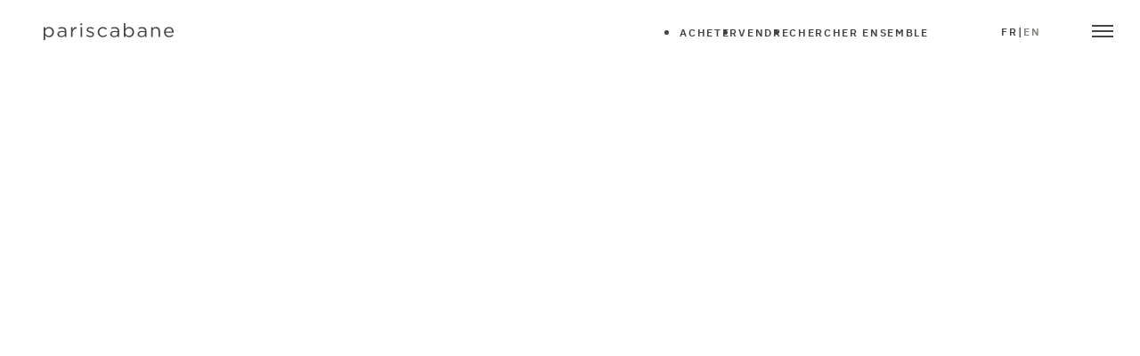

--- FILE ---
content_type: text/html; charset=utf-8
request_url: https://www.pariscabane.fr/
body_size: 109687
content:
<!DOCTYPE html><html lang="fr"><head><meta charSet="utf-8" data-next-head=""/><meta name="viewport" content="width=device-width" data-next-head=""/><title data-next-head="">Agence immobilière indépendante à Paris Oberkampf et Batignolles
         | pariscabane</title><meta name="description" content="Vous souhaitez vendre, estimer, louer ou vous envisagez la gestion locative de votre bien, pariscabane vous accompagne tout au long de vos projets immobiliers dans tout Paris." data-next-head=""/><meta name="image" content="https://pariscabane.ultro.digital/uploads/09_element_particulier_002c905c29.jpg" data-next-head=""/><meta property="og:type" content="website" data-next-head=""/><meta property="og:site_name" content="pariscabane" data-next-head=""/><meta property="og:title" content="Agence immobilière indépendante à Paris Oberkampf et Batignolles" data-next-head=""/><meta property="og:description" content="Vous souhaitez vendre, estimer, louer ou vous envisagez la gestion locative de votre bien, pariscabane vous accompagne tout au long de vos projets immobiliers dans tout Paris." data-next-head=""/><meta property="og:image" content="https://pariscabane.ultro.digital/uploads/09_element_particulier_002c905c29.jpg" data-next-head=""/><meta name="twitter:card" content="summary_large_image" data-next-head=""/><meta name="twitter:creator" content="@pariscabane" data-next-head=""/><meta name="twitter:title" content="Agence immobilière indépendante à Paris Oberkampf et Batignolles" data-next-head=""/><meta name="twitter:description" content="Vous souhaitez vendre, estimer, louer ou vous envisagez la gestion locative de votre bien, pariscabane vous accompagne tout au long de vos projets immobiliers dans tout Paris." data-next-head=""/><meta name="twitter:image" content="https://pariscabane.ultro.digital/uploads/09_element_particulier_002c905c29.jpg" data-next-head=""/><link rel="icon" href="/favicon.ico" sizes="any"/><link rel="icon" href="/icons/icon.svg" type="image/svg+xml"/><link rel="apple-touch-icon" href="/icons/apple-touch-icon.png"/><link rel="manifest" href="/manifest.webmanifest"/><link href="/fonts/IBMPlexSans-Regular-Latin1.woff2" type="font/woff2" rel="preload" as="font" crossorigin="anonymous"/><link href="/fonts/IBMPlexSans-Regular-Latin2.woff2" type="font/woff2" rel="preload" as="font" crossorigin="anonymous"/><link href="/fonts/IBMPlexSans-Regular-Latin3.woff2" type="font/woff2" rel="preload" as="font" crossorigin="anonymous"/><link href="/fonts/IBMPlexSans-SemiBold-Latin1.woff2" type="font/woff2" rel="preload" as="font" crossorigin="anonymous"/><link href="/fonts/IBMPlexSans-SemiBold-Latin2.woff2" type="font/woff2" rel="preload" as="font" crossorigin="anonymous"/><link href="/fonts/IBMPlexSans-SemiBold-Latin3.woff2" type="font/woff2" rel="preload" as="font" crossorigin="anonymous"/><link href="/fonts/WulkanDisplay-Medium.woff2" type="font/woff2" rel="preload" as="font" crossorigin="anonymous"/><link href="/fonts/WulkanDisplay-Regular.woff2" type="font/woff2" rel="preload" as="font" crossorigin="anonymous"/><link rel="preload" href="/_next/static/chunks/b12af26ab01004f4.css" as="style"/><link rel="preload" href="/_next/static/chunks/4223cc666126ea00.css" as="style"/><link rel="preload" href="/_next/static/chunks/ba5a6a783e9cf083.css" as="style"/><link rel="preload" as="image" imageSrcSet="/_next/image?url=https%3A%2F%2Fpariscabane.ultro.digital%2Fuploads%2FPPP_8732_HDR_1a79119984.jpg&amp;w=640&amp;q=75 640w, /_next/image?url=https%3A%2F%2Fpariscabane.ultro.digital%2Fuploads%2FPPP_8732_HDR_1a79119984.jpg&amp;w=750&amp;q=75 750w, /_next/image?url=https%3A%2F%2Fpariscabane.ultro.digital%2Fuploads%2FPPP_8732_HDR_1a79119984.jpg&amp;w=828&amp;q=75 828w, /_next/image?url=https%3A%2F%2Fpariscabane.ultro.digital%2Fuploads%2FPPP_8732_HDR_1a79119984.jpg&amp;w=1080&amp;q=75 1080w, /_next/image?url=https%3A%2F%2Fpariscabane.ultro.digital%2Fuploads%2FPPP_8732_HDR_1a79119984.jpg&amp;w=1200&amp;q=75 1200w, /_next/image?url=https%3A%2F%2Fpariscabane.ultro.digital%2Fuploads%2FPPP_8732_HDR_1a79119984.jpg&amp;w=1920&amp;q=75 1920w, /_next/image?url=https%3A%2F%2Fpariscabane.ultro.digital%2Fuploads%2FPPP_8732_HDR_1a79119984.jpg&amp;w=2048&amp;q=75 2048w, /_next/image?url=https%3A%2F%2Fpariscabane.ultro.digital%2Fuploads%2FPPP_8732_HDR_1a79119984.jpg&amp;w=3840&amp;q=75 3840w" imageSizes="(min-width: 1440px) 80vw, 100vw" data-next-head=""/><noscript><style>[style*=opacity]{opacity:1!important}[style*=transform]{transform:none!important}[data-loading=true]{filter:none!important}</style></noscript><link rel="stylesheet" href="/_next/static/chunks/b12af26ab01004f4.css" data-n-g=""/><link rel="stylesheet" href="/_next/static/chunks/4223cc666126ea00.css" data-n-p=""/><link rel="stylesheet" href="/_next/static/chunks/ba5a6a783e9cf083.css" data-n-p=""/><noscript data-n-css=""></noscript><script src="/_next/static/chunks/5d171be9255e0436.js" defer=""></script><script src="/_next/static/chunks/0ec219ba3cd225d4.js" defer=""></script><script src="/_next/static/chunks/c0b545c535ce5c46.js" defer=""></script><script src="/_next/static/chunks/3c0c4bb080c36205.js" defer=""></script><script src="/_next/static/chunks/9442c7f580865eb3.js" defer=""></script><script src="/_next/static/chunks/3110f9f4d0550391.js" defer=""></script><script src="/_next/static/chunks/turbopack-a2b86dd6d19a6383.js" defer=""></script><script src="/_next/static/chunks/9d28249138c6f3a8.js" defer=""></script><script src="/_next/static/chunks/49f13cfb2f2b266a.js" defer=""></script><script src="/_next/static/chunks/051cc717893a56d4.js" defer=""></script><script src="/_next/static/chunks/22f9d93ce323774c.js" defer=""></script><script src="/_next/static/chunks/b4f1c1fa86294e5f.js" defer=""></script><script src="/_next/static/chunks/fe28e3e82be77345.js" defer=""></script><script src="/_next/static/chunks/10fc7ccadd53cd5b.js" defer=""></script><script src="/_next/static/chunks/turbopack-10481f5ff973b0bb.js" defer=""></script><script src="/_next/static/5OTW_w5ApWCqrEn5dR0cd/_ssgManifest.js" defer=""></script><script src="/_next/static/5OTW_w5ApWCqrEn5dR0cd/_buildManifest.js" defer=""></script></head><body><link rel="preload" as="image" imageSrcSet="/_next/image?url=https%3A%2F%2Fpariscabane.ultro.digital%2Fuploads%2FPPP_8732_HDR_1a79119984.jpg&amp;w=640&amp;q=75 640w, /_next/image?url=https%3A%2F%2Fpariscabane.ultro.digital%2Fuploads%2FPPP_8732_HDR_1a79119984.jpg&amp;w=750&amp;q=75 750w, /_next/image?url=https%3A%2F%2Fpariscabane.ultro.digital%2Fuploads%2FPPP_8732_HDR_1a79119984.jpg&amp;w=828&amp;q=75 828w, /_next/image?url=https%3A%2F%2Fpariscabane.ultro.digital%2Fuploads%2FPPP_8732_HDR_1a79119984.jpg&amp;w=1080&amp;q=75 1080w, /_next/image?url=https%3A%2F%2Fpariscabane.ultro.digital%2Fuploads%2FPPP_8732_HDR_1a79119984.jpg&amp;w=1200&amp;q=75 1200w, /_next/image?url=https%3A%2F%2Fpariscabane.ultro.digital%2Fuploads%2FPPP_8732_HDR_1a79119984.jpg&amp;w=1920&amp;q=75 1920w, /_next/image?url=https%3A%2F%2Fpariscabane.ultro.digital%2Fuploads%2FPPP_8732_HDR_1a79119984.jpg&amp;w=2048&amp;q=75 2048w, /_next/image?url=https%3A%2F%2Fpariscabane.ultro.digital%2Fuploads%2FPPP_8732_HDR_1a79119984.jpg&amp;w=3840&amp;q=75 3840w" imageSizes="(min-width: 1440px) 80vw, 100vw"/><div id="__next"><header class="Header-module__zzzEVW__root"><div class="Header-module__zzzEVW__bar"><a class="Header-module__zzzEVW__logo" aria-current="page" href="/"><svg width="150" height="20" viewBox="0 0 150 20" fill="none" xmlns="http://www.w3.org/2000/svg" role="img"><title>pariscabane</title><path d="M0 20H1.74315V14.1798C2.64868 15.4831 4.05225 16.6517 6.22553 16.6517C9.05531 16.6517 11.8172 14.4045 11.8172 10.6067V10.5618C11.8172 6.74157 9.03267 4.53933 6.22553 4.53933C4.07489 4.53933 2.69396 5.73034 1.74315 7.12359V4.78652H0V20ZM5.90859 15.1011C3.73532 15.1011 1.67523 13.3034 1.67523 10.6067V10.5618C1.67523 7.91011 3.73532 6.08989 5.90859 6.08989C8.12714 6.08989 10.0288 7.8427 10.0288 10.5843V10.6292C10.0288 13.4382 8.17242 15.1011 5.90859 15.1011Z" fill="currentcolor"></path><path d="M20.2174 16.6517C22.2775 16.6517 23.6358 15.7079 24.4508 14.6517V16.4045H26.126V9.30337C26.126 7.82022 25.7185 6.69663 24.9262 5.91011C24.0659 5.05618 22.7982 4.62921 21.1456 4.62921C19.4477 4.62921 18.18 5.01124 16.8896 5.59551L17.4103 7.01124C18.4969 6.51685 19.5835 6.1573 20.9645 6.1573C23.1604 6.1573 24.4508 7.23595 24.4508 9.32584V9.73034C23.4094 9.4382 22.3454 9.23596 20.8513 9.23596C17.8857 9.23596 15.8482 10.5393 15.8482 12.9888V13.0337C15.8482 15.4157 18.0441 16.6517 20.2174 16.6517ZM20.557 15.2809C18.9723 15.2809 17.614 14.427 17.614 12.9663V12.9213C17.614 11.4607 18.8365 10.5169 21.0324 10.5169C22.4586 10.5169 23.6131 10.764 24.4734 11.0112V12.1348C24.4734 13.9775 22.7076 15.2809 20.557 15.2809Z" fill="currentcolor"></path><path d="M31.5388 16.4045H33.282V11.7753C33.282 8.26966 35.3647 6.44944 37.9228 6.44944H38.0587V4.58427C35.8401 4.49438 34.1422 5.88764 33.282 7.82022V4.78652H31.5388V16.4045Z" fill="currentcolor"></path><path d="M42.4567 2.24719H44.4488V0.337078H42.4567V2.24719ZM42.5699 16.4045H44.313V4.78652H42.5699V16.4045Z" fill="currentcolor"></path><path d="M53.9274 16.6292C56.2591 16.6292 58.0928 15.3483 58.0928 13.1461V13.1011C58.0928 11.0112 56.1459 10.3146 54.3349 9.77528C52.7728 9.30337 51.324 8.8764 51.324 7.77528V7.73034C51.324 6.76405 52.2069 6.04494 53.5878 6.04494C54.7197 6.04494 55.9648 6.47191 57.0515 7.16854L57.8438 5.86517C56.644 5.07865 55.0593 4.58427 53.6331 4.58427C51.324 4.58427 49.6488 5.91011 49.6488 7.91011V7.95506C49.6488 10.0899 51.6862 10.7191 53.5199 11.236C55.0593 11.6629 56.4402 12.1124 56.4402 13.2809V13.3258C56.4402 14.4494 55.4215 15.1685 54.0179 15.1685C52.637 15.1685 51.2334 14.6292 49.9657 13.6854L49.0828 14.9213C50.3958 15.9775 52.2522 16.6292 53.9274 16.6292Z" fill="currentcolor"></path><path d="M68.3038 16.6742C70.4997 16.6742 71.9032 15.7303 73.0804 14.427L71.9712 13.3933C71.043 14.382 69.8884 15.1236 68.3943 15.1236C65.9494 15.1236 64.093 13.1236 64.093 10.6067V10.5618C64.093 8.06742 65.9041 6.06742 68.2811 6.06742C69.8658 6.06742 70.9072 6.85393 71.8353 7.82022L72.9899 6.60674C71.9032 5.46067 70.5223 4.53933 68.3038 4.53933C64.8854 4.53933 62.3046 7.32584 62.3046 10.6067V10.6517C62.3046 13.9101 64.8854 16.6742 68.3038 16.6742Z" fill="currentcolor"></path><path d="M81.1462 16.6517C83.2063 16.6517 84.5646 15.7079 85.3796 14.6517V16.4045H87.0548V9.30337C87.0548 7.82022 86.6473 6.69663 85.855 5.91011C84.9947 5.05618 83.727 4.62921 82.0744 4.62921C80.3765 4.62921 79.1088 5.01124 77.8184 5.59551L78.3391 7.01124C79.4257 6.51685 80.5123 6.1573 81.8933 6.1573C84.0892 6.1573 85.3796 7.23595 85.3796 9.32584V9.73034C84.3382 9.4382 83.2742 9.23596 81.7801 9.23596C78.8145 9.23596 76.777 10.5393 76.777 12.9888V13.0337C76.777 15.4157 78.9729 16.6517 81.1462 16.6517ZM81.4858 15.2809C79.9011 15.2809 78.5428 14.427 78.5428 12.9663V12.9213C78.5428 11.4607 79.7653 10.5169 81.9612 10.5169C83.3874 10.5169 84.5419 10.764 85.4022 11.0112V12.1348C85.4022 13.9775 83.6364 15.2809 81.4858 15.2809Z" fill="currentcolor"></path><path d="M98.6932 16.6517C101.523 16.6517 104.285 14.4045 104.285 10.6067V10.5618C104.285 6.74157 101.5 4.53933 98.6932 4.53933C96.5425 4.53933 95.1616 5.73034 94.2108 7.12359V0H92.4676V16.4045H94.2108V14.1798C95.1163 15.4831 96.5199 16.6517 98.6932 16.6517ZM98.3762 15.1011C96.203 15.1011 94.1429 13.3034 94.1429 10.6067V10.5618C94.1429 7.91011 96.203 6.08989 98.3762 6.08989C100.595 6.08989 102.496 7.8427 102.496 10.5843V10.6292C102.496 13.4382 100.64 15.1011 98.3762 15.1011Z" fill="currentcolor"></path><path d="M112.685 16.6517C114.745 16.6517 116.103 15.7079 116.918 14.6517V16.4045H118.594V9.30337C118.594 7.82022 118.186 6.69663 117.394 5.91011C116.534 5.05618 115.266 4.62921 113.613 4.62921C111.915 4.62921 110.648 5.01124 109.357 5.59551L109.878 7.01124C110.965 6.51685 112.051 6.1573 113.432 6.1573C115.628 6.1573 116.918 7.23595 116.918 9.32584V9.73034C115.877 9.4382 114.813 9.23596 113.319 9.23596C110.353 9.23596 108.316 10.5393 108.316 12.9888V13.0337C108.316 15.4157 110.512 16.6517 112.685 16.6517ZM113.025 15.2809C111.44 15.2809 110.082 14.427 110.082 12.9663V12.9213C110.082 11.4607 111.304 10.5169 113.5 10.5169C114.926 10.5169 116.081 10.764 116.941 11.0112V12.1348C116.941 13.9775 115.175 15.2809 113.025 15.2809Z" fill="currentcolor"></path><path d="M124.006 16.4045H125.75V9.75281C125.75 7.57303 127.244 6.11236 129.259 6.11236C131.319 6.11236 132.496 7.46067 132.496 9.61798V16.4045H134.239V9.19101C134.239 6.42697 132.586 4.53933 129.757 4.53933C127.742 4.53933 126.519 5.55056 125.75 6.80899V4.78652H124.006V16.4045Z" fill="currentcolor"></path><path d="M144.771 16.6742C146.989 16.6742 148.415 15.7978 149.593 14.4944L148.506 13.5281C147.555 14.5169 146.423 15.1685 144.816 15.1685C142.733 15.1685 140.945 13.7528 140.696 11.236H149.977C150 11.0337 150 10.8989 150 10.6742C150 7.2809 148.008 4.53933 144.544 4.53933C141.307 4.53933 138.93 7.23595 138.93 10.5843V10.6292C138.93 14.2247 141.556 16.6742 144.771 16.6742ZM140.696 9.95506C140.922 7.68539 142.461 6 144.499 6C146.831 6 148.053 7.8427 148.234 9.95506H140.696Z" fill="currentcolor"></path></svg></a><nav class="Header-module__zzzEVW__navigation" aria-label="principale"><ul role="list"><li><a data-link="" data-variant="inverse" href="/acheter">Acheter</a></li><li><a data-link="" data-variant="inverse" href="/vendre">Vendre</a></li><li><a data-link="" data-variant="inverse" href="/chercher-ensemble">Chercher ensemble</a></li></ul></nav><div class="LocaleSwitcher-module__fcy-9G__root" data-variant="desktop"><a class="LocaleSwitcher-module__fcy-9G__link" aria-current="page" href="/"><span data-visually-hidden="">Français</span><span aria-hidden="true">FR</span></a><span> | </span><a class="LocaleSwitcher-module__fcy-9G__link" href="/en"><span data-visually-hidden="">English</span><span aria-hidden="true">EN</span></a></div><button class="Header-module__zzzEVW__button" type="button" title="Menu"><svg width="40" height="40" viewBox="0 0 40 40" fill="none" xmlns="http://www.w3.org/2000/svg" aria-hidden="true"><path fill-rule="evenodd" clip-rule="evenodd" d="M32 21H8V19H32V21Z" fill="currentcolor"></path><path fill-rule="evenodd" clip-rule="evenodd" d="M32 15H8V13H32V15Z" fill="currentcolor"></path><path fill-rule="evenodd" clip-rule="evenodd" d="M32 27H8V25H32V27Z" fill="currentcolor"></path></svg></button></div></header><main style="opacity:0"><header class="Hero-module__ejOdHG__root"><div class="Hero-module__ejOdHG__content"><h1 class="Hero-module__ejOdHG__title" style="opacity:0;transform:translateY(24px)">pariscabane : agence immobilière indépendante et audacieuse pour lieux de vie remarquables et singuliers.</h1></div><div class="Hero-module__ejOdHG__image" style="opacity:0;transform:translateY(24px)"><figure class="Image-module__udHE5W__root"><img data-loading="true" width="1948" height="1300" decoding="async" data-nimg="1" style="color:transparent;background-size:cover;background-position:50% 50%;background-repeat:no-repeat;background-image:url(&quot;data:image/svg+xml;charset=utf-8,%3Csvg xmlns=&#x27;http://www.w3.org/2000/svg&#x27; viewBox=&#x27;0 0 1948 1300&#x27;%3E%3Cfilter id=&#x27;b&#x27; color-interpolation-filters=&#x27;sRGB&#x27;%3E%3CfeGaussianBlur stdDeviation=&#x27;20&#x27;/%3E%3CfeColorMatrix values=&#x27;1 0 0 0 0 0 1 0 0 0 0 0 1 0 0 0 0 0 100 -1&#x27; result=&#x27;s&#x27;/%3E%3CfeFlood x=&#x27;0&#x27; y=&#x27;0&#x27; width=&#x27;100%25&#x27; height=&#x27;100%25&#x27;/%3E%3CfeComposite operator=&#x27;out&#x27; in=&#x27;s&#x27;/%3E%3CfeComposite in2=&#x27;SourceGraphic&#x27;/%3E%3CfeGaussianBlur stdDeviation=&#x27;20&#x27;/%3E%3C/filter%3E%3Cimage width=&#x27;100%25&#x27; height=&#x27;100%25&#x27; x=&#x27;0&#x27; y=&#x27;0&#x27; preserveAspectRatio=&#x27;none&#x27; style=&#x27;filter: url(%23b);&#x27; href=&#x27;[data-uri]&#x27;/%3E%3C/svg%3E&quot;)" sizes="(min-width: 1440px) 80vw, 100vw" srcSet="/_next/image?url=https%3A%2F%2Fpariscabane.ultro.digital%2Fuploads%2FPPP_8732_HDR_1a79119984.jpg&amp;w=640&amp;q=75 640w, /_next/image?url=https%3A%2F%2Fpariscabane.ultro.digital%2Fuploads%2FPPP_8732_HDR_1a79119984.jpg&amp;w=750&amp;q=75 750w, /_next/image?url=https%3A%2F%2Fpariscabane.ultro.digital%2Fuploads%2FPPP_8732_HDR_1a79119984.jpg&amp;w=828&amp;q=75 828w, /_next/image?url=https%3A%2F%2Fpariscabane.ultro.digital%2Fuploads%2FPPP_8732_HDR_1a79119984.jpg&amp;w=1080&amp;q=75 1080w, /_next/image?url=https%3A%2F%2Fpariscabane.ultro.digital%2Fuploads%2FPPP_8732_HDR_1a79119984.jpg&amp;w=1200&amp;q=75 1200w, /_next/image?url=https%3A%2F%2Fpariscabane.ultro.digital%2Fuploads%2FPPP_8732_HDR_1a79119984.jpg&amp;w=1920&amp;q=75 1920w, /_next/image?url=https%3A%2F%2Fpariscabane.ultro.digital%2Fuploads%2FPPP_8732_HDR_1a79119984.jpg&amp;w=2048&amp;q=75 2048w, /_next/image?url=https%3A%2F%2Fpariscabane.ultro.digital%2Fuploads%2FPPP_8732_HDR_1a79119984.jpg&amp;w=3840&amp;q=75 3840w" src="/_next/image?url=https%3A%2F%2Fpariscabane.ultro.digital%2Fuploads%2FPPP_8732_HDR_1a79119984.jpg&amp;w=3840&amp;q=75"/></figure></div></header><section class="MainContent-module__uAR9mG__root"><h2 class="MainContent-module__uAR9mG__title" style="opacity:0;transform:translateY(24px)">Des biens pas trop classiques</h2><div class="MainContent-module__uAR9mG__text" data-rich-text="" style="opacity:0;transform:translateY(24px)"><p>Installée au cœur de Paris, dans les quartiers-villages d&#x27;Oberkampf et des Batignolles, pariscabane est une agence immobilière indépendante qui vous accompagne tout au long de vos projets immobiliers.</p>
<p>Vous souhaitez estimer ou vendre votre bien ? Vous envisagez de le louer ou de le confier en gestion locative ? À contre-courant de pratiques dépassées, nous faisons de la rigueur, de la qualité et du souci du détail notre méthode de travail.</p></div><div class="MainContent-module__uAR9mG__image-container"><div class="MainContent-module__uAR9mG__image-section" style="opacity:0;transform:translateY(24px)"><ul class="MainContent-module__uAR9mG__image-list" role="list"><li><figure class="Image-module__udHE5W__root"><img alt="PPP_8233-HDR.jpg" data-loading="true" loading="lazy" width="1948" height="1300" decoding="async" data-nimg="1" style="color:transparent;background-size:cover;background-position:50% 50%;background-repeat:no-repeat;background-image:url(&quot;data:image/svg+xml;charset=utf-8,%3Csvg xmlns=&#x27;http://www.w3.org/2000/svg&#x27; viewBox=&#x27;0 0 1948 1300&#x27;%3E%3Cfilter id=&#x27;b&#x27; color-interpolation-filters=&#x27;sRGB&#x27;%3E%3CfeGaussianBlur stdDeviation=&#x27;20&#x27;/%3E%3CfeColorMatrix values=&#x27;1 0 0 0 0 0 1 0 0 0 0 0 1 0 0 0 0 0 100 -1&#x27; result=&#x27;s&#x27;/%3E%3CfeFlood x=&#x27;0&#x27; y=&#x27;0&#x27; width=&#x27;100%25&#x27; height=&#x27;100%25&#x27;/%3E%3CfeComposite operator=&#x27;out&#x27; in=&#x27;s&#x27;/%3E%3CfeComposite in2=&#x27;SourceGraphic&#x27;/%3E%3CfeGaussianBlur stdDeviation=&#x27;20&#x27;/%3E%3C/filter%3E%3Cimage width=&#x27;100%25&#x27; height=&#x27;100%25&#x27; x=&#x27;0&#x27; y=&#x27;0&#x27; preserveAspectRatio=&#x27;none&#x27; style=&#x27;filter: url(%23b);&#x27; href=&#x27;[data-uri]&#x27;/%3E%3C/svg%3E&quot;)" sizes="(min-width: 1440px) 100vw, (min-width: 480px) 60vw, 325px" srcSet="/_next/image?url=https%3A%2F%2Fpariscabane.ultro.digital%2Fuploads%2FPPP_8233_HDR_22347c20d3.jpg&amp;w=384&amp;q=75 384w, /_next/image?url=https%3A%2F%2Fpariscabane.ultro.digital%2Fuploads%2FPPP_8233_HDR_22347c20d3.jpg&amp;w=640&amp;q=75 640w, /_next/image?url=https%3A%2F%2Fpariscabane.ultro.digital%2Fuploads%2FPPP_8233_HDR_22347c20d3.jpg&amp;w=750&amp;q=75 750w, /_next/image?url=https%3A%2F%2Fpariscabane.ultro.digital%2Fuploads%2FPPP_8233_HDR_22347c20d3.jpg&amp;w=828&amp;q=75 828w, /_next/image?url=https%3A%2F%2Fpariscabane.ultro.digital%2Fuploads%2FPPP_8233_HDR_22347c20d3.jpg&amp;w=1080&amp;q=75 1080w, /_next/image?url=https%3A%2F%2Fpariscabane.ultro.digital%2Fuploads%2FPPP_8233_HDR_22347c20d3.jpg&amp;w=1200&amp;q=75 1200w, /_next/image?url=https%3A%2F%2Fpariscabane.ultro.digital%2Fuploads%2FPPP_8233_HDR_22347c20d3.jpg&amp;w=1920&amp;q=75 1920w, /_next/image?url=https%3A%2F%2Fpariscabane.ultro.digital%2Fuploads%2FPPP_8233_HDR_22347c20d3.jpg&amp;w=2048&amp;q=75 2048w, /_next/image?url=https%3A%2F%2Fpariscabane.ultro.digital%2Fuploads%2FPPP_8233_HDR_22347c20d3.jpg&amp;w=3840&amp;q=75 3840w" src="/_next/image?url=https%3A%2F%2Fpariscabane.ultro.digital%2Fuploads%2FPPP_8233_HDR_22347c20d3.jpg&amp;w=3840&amp;q=75"/></figure></li><li><figure class="Image-module__udHE5W__root"><img alt="06_element-particulier.jpg" data-loading="true" loading="lazy" width="1061" height="1584" decoding="async" data-nimg="1" style="color:transparent;background-size:cover;background-position:50% 50%;background-repeat:no-repeat;background-image:url(&quot;data:image/svg+xml;charset=utf-8,%3Csvg xmlns=&#x27;http://www.w3.org/2000/svg&#x27; viewBox=&#x27;0 0 1061 1584&#x27;%3E%3Cfilter id=&#x27;b&#x27; color-interpolation-filters=&#x27;sRGB&#x27;%3E%3CfeGaussianBlur stdDeviation=&#x27;20&#x27;/%3E%3CfeColorMatrix values=&#x27;1 0 0 0 0 0 1 0 0 0 0 0 1 0 0 0 0 0 100 -1&#x27; result=&#x27;s&#x27;/%3E%3CfeFlood x=&#x27;0&#x27; y=&#x27;0&#x27; width=&#x27;100%25&#x27; height=&#x27;100%25&#x27;/%3E%3CfeComposite operator=&#x27;out&#x27; in=&#x27;s&#x27;/%3E%3CfeComposite in2=&#x27;SourceGraphic&#x27;/%3E%3CfeGaussianBlur stdDeviation=&#x27;20&#x27;/%3E%3C/filter%3E%3Cimage width=&#x27;100%25&#x27; height=&#x27;100%25&#x27; x=&#x27;0&#x27; y=&#x27;0&#x27; preserveAspectRatio=&#x27;none&#x27; style=&#x27;filter: url(%23b);&#x27; href=&#x27;[data-uri]&#x27;/%3E%3C/svg%3E&quot;)" sizes="(min-width: 1440px) 100vw, (min-width: 480px) 60vw, 325px" srcSet="/_next/image?url=https%3A%2F%2Fpariscabane.ultro.digital%2Fuploads%2F06_element_particulier_2840133e70.jpg&amp;w=384&amp;q=75 384w, /_next/image?url=https%3A%2F%2Fpariscabane.ultro.digital%2Fuploads%2F06_element_particulier_2840133e70.jpg&amp;w=640&amp;q=75 640w, /_next/image?url=https%3A%2F%2Fpariscabane.ultro.digital%2Fuploads%2F06_element_particulier_2840133e70.jpg&amp;w=750&amp;q=75 750w, /_next/image?url=https%3A%2F%2Fpariscabane.ultro.digital%2Fuploads%2F06_element_particulier_2840133e70.jpg&amp;w=828&amp;q=75 828w, /_next/image?url=https%3A%2F%2Fpariscabane.ultro.digital%2Fuploads%2F06_element_particulier_2840133e70.jpg&amp;w=1080&amp;q=75 1080w, /_next/image?url=https%3A%2F%2Fpariscabane.ultro.digital%2Fuploads%2F06_element_particulier_2840133e70.jpg&amp;w=1200&amp;q=75 1200w, /_next/image?url=https%3A%2F%2Fpariscabane.ultro.digital%2Fuploads%2F06_element_particulier_2840133e70.jpg&amp;w=1920&amp;q=75 1920w, /_next/image?url=https%3A%2F%2Fpariscabane.ultro.digital%2Fuploads%2F06_element_particulier_2840133e70.jpg&amp;w=2048&amp;q=75 2048w, /_next/image?url=https%3A%2F%2Fpariscabane.ultro.digital%2Fuploads%2F06_element_particulier_2840133e70.jpg&amp;w=3840&amp;q=75 3840w" src="/_next/image?url=https%3A%2F%2Fpariscabane.ultro.digital%2Fuploads%2F06_element_particulier_2840133e70.jpg&amp;w=3840&amp;q=75"/></figure></li><li><figure class="Image-module__udHE5W__root"><img alt="01_salon.jpg" data-loading="true" loading="lazy" width="2374" height="1582" decoding="async" data-nimg="1" style="color:transparent;background-size:cover;background-position:50% 50%;background-repeat:no-repeat;background-image:url(&quot;data:image/svg+xml;charset=utf-8,%3Csvg xmlns=&#x27;http://www.w3.org/2000/svg&#x27; viewBox=&#x27;0 0 2374 1582&#x27;%3E%3Cfilter id=&#x27;b&#x27; color-interpolation-filters=&#x27;sRGB&#x27;%3E%3CfeGaussianBlur stdDeviation=&#x27;20&#x27;/%3E%3CfeColorMatrix values=&#x27;1 0 0 0 0 0 1 0 0 0 0 0 1 0 0 0 0 0 100 -1&#x27; result=&#x27;s&#x27;/%3E%3CfeFlood x=&#x27;0&#x27; y=&#x27;0&#x27; width=&#x27;100%25&#x27; height=&#x27;100%25&#x27;/%3E%3CfeComposite operator=&#x27;out&#x27; in=&#x27;s&#x27;/%3E%3CfeComposite in2=&#x27;SourceGraphic&#x27;/%3E%3CfeGaussianBlur stdDeviation=&#x27;20&#x27;/%3E%3C/filter%3E%3Cimage width=&#x27;100%25&#x27; height=&#x27;100%25&#x27; x=&#x27;0&#x27; y=&#x27;0&#x27; preserveAspectRatio=&#x27;none&#x27; style=&#x27;filter: url(%23b);&#x27; href=&#x27;[data-uri]&#x27;/%3E%3C/svg%3E&quot;)" sizes="(min-width: 1440px) 100vw, (min-width: 480px) 60vw, 325px" srcSet="/_next/image?url=https%3A%2F%2Fpariscabane.ultro.digital%2Fuploads%2F01_salon_ce7daab906.jpg&amp;w=384&amp;q=75 384w, /_next/image?url=https%3A%2F%2Fpariscabane.ultro.digital%2Fuploads%2F01_salon_ce7daab906.jpg&amp;w=640&amp;q=75 640w, /_next/image?url=https%3A%2F%2Fpariscabane.ultro.digital%2Fuploads%2F01_salon_ce7daab906.jpg&amp;w=750&amp;q=75 750w, /_next/image?url=https%3A%2F%2Fpariscabane.ultro.digital%2Fuploads%2F01_salon_ce7daab906.jpg&amp;w=828&amp;q=75 828w, /_next/image?url=https%3A%2F%2Fpariscabane.ultro.digital%2Fuploads%2F01_salon_ce7daab906.jpg&amp;w=1080&amp;q=75 1080w, /_next/image?url=https%3A%2F%2Fpariscabane.ultro.digital%2Fuploads%2F01_salon_ce7daab906.jpg&amp;w=1200&amp;q=75 1200w, /_next/image?url=https%3A%2F%2Fpariscabane.ultro.digital%2Fuploads%2F01_salon_ce7daab906.jpg&amp;w=1920&amp;q=75 1920w, /_next/image?url=https%3A%2F%2Fpariscabane.ultro.digital%2Fuploads%2F01_salon_ce7daab906.jpg&amp;w=2048&amp;q=75 2048w, /_next/image?url=https%3A%2F%2Fpariscabane.ultro.digital%2Fuploads%2F01_salon_ce7daab906.jpg&amp;w=3840&amp;q=75 3840w" src="/_next/image?url=https%3A%2F%2Fpariscabane.ultro.digital%2Fuploads%2F01_salon_ce7daab906.jpg&amp;w=3840&amp;q=75"/></figure></li></ul></div></div></section><section class="PropertyList-module___pEgSW__root" data-variant="featured"><header class="PropertyList-module___pEgSW__header"><h2 class="PropertyList-module___pEgSW__title" style="opacity:0;transform:translateY(24px)">Nos nouveautés</h2><div class="PropertyList-module___pEgSW__text" data-rich-text="" style="opacity:0;transform:translateY(24px)"><p>Découvrez nos trois derniers lieux remarquables</p></div><div style="opacity:0;transform:translateY(24px)"><a class="PropertyList-module___pEgSW__button" data-button="" href="/acheter">Tous nos biens</a></div></header><div class="PropertyList-module___pEgSW__grid"><article class="PropertyCard-module__lJBQTq__root" style="opacity:0;transform:translateY(24px)"><div class="PropertyCard-module__lJBQTq__text"><h3 class="PropertyCard-module__lJBQTq__title">Oberkampf</h3><p class="PropertyCard-module__lJBQTq__eyebrow">Gaudelet</p><p class="PropertyCard-module__lJBQTq__price">325 000 €</p><p class="PropertyCard-module__lJBQTq__area">Appartement · <!-- -->1 chambre · <!-- -->27,43 m<sup>2</sup></p><p class="PropertyCard-module__lJBQTq__description">Lumière et volume pour ce charmant deux pièces au coeur du 11e...</p><a class="PropertyCard-module__lJBQTq__button" data-button="" href="/biens/appartement-2pieces-paris11-villa-gaudelet">Découvrir</a></div><figure class="Image-module__udHE5W__root"><img data-loading="true" loading="lazy" width="2997" height="2000" decoding="async" data-nimg="1" style="color:transparent;background-size:cover;background-position:50% 50%;background-repeat:no-repeat;background-image:url(&quot;data:image/svg+xml;charset=utf-8,%3Csvg xmlns=&#x27;http://www.w3.org/2000/svg&#x27; viewBox=&#x27;0 0 2997 2000&#x27;%3E%3Cfilter id=&#x27;b&#x27; color-interpolation-filters=&#x27;sRGB&#x27;%3E%3CfeGaussianBlur stdDeviation=&#x27;20&#x27;/%3E%3CfeColorMatrix values=&#x27;1 0 0 0 0 0 1 0 0 0 0 0 1 0 0 0 0 0 100 -1&#x27; result=&#x27;s&#x27;/%3E%3CfeFlood x=&#x27;0&#x27; y=&#x27;0&#x27; width=&#x27;100%25&#x27; height=&#x27;100%25&#x27;/%3E%3CfeComposite operator=&#x27;out&#x27; in=&#x27;s&#x27;/%3E%3CfeComposite in2=&#x27;SourceGraphic&#x27;/%3E%3CfeGaussianBlur stdDeviation=&#x27;20&#x27;/%3E%3C/filter%3E%3Cimage width=&#x27;100%25&#x27; height=&#x27;100%25&#x27; x=&#x27;0&#x27; y=&#x27;0&#x27; preserveAspectRatio=&#x27;none&#x27; style=&#x27;filter: url(%23b);&#x27; href=&#x27;[data-uri]&#x27;/%3E%3C/svg%3E&quot;)" sizes="(min-width: 1024px) 60vw, 100vw" srcSet="/_next/image?url=https%3A%2F%2Fpariscabane.ultro.digital%2Fuploads%2FPPP_3422_HDR_22984e2f7e.jpg&amp;w=384&amp;q=75 384w, /_next/image?url=https%3A%2F%2Fpariscabane.ultro.digital%2Fuploads%2FPPP_3422_HDR_22984e2f7e.jpg&amp;w=640&amp;q=75 640w, /_next/image?url=https%3A%2F%2Fpariscabane.ultro.digital%2Fuploads%2FPPP_3422_HDR_22984e2f7e.jpg&amp;w=750&amp;q=75 750w, /_next/image?url=https%3A%2F%2Fpariscabane.ultro.digital%2Fuploads%2FPPP_3422_HDR_22984e2f7e.jpg&amp;w=828&amp;q=75 828w, /_next/image?url=https%3A%2F%2Fpariscabane.ultro.digital%2Fuploads%2FPPP_3422_HDR_22984e2f7e.jpg&amp;w=1080&amp;q=75 1080w, /_next/image?url=https%3A%2F%2Fpariscabane.ultro.digital%2Fuploads%2FPPP_3422_HDR_22984e2f7e.jpg&amp;w=1200&amp;q=75 1200w, /_next/image?url=https%3A%2F%2Fpariscabane.ultro.digital%2Fuploads%2FPPP_3422_HDR_22984e2f7e.jpg&amp;w=1920&amp;q=75 1920w, /_next/image?url=https%3A%2F%2Fpariscabane.ultro.digital%2Fuploads%2FPPP_3422_HDR_22984e2f7e.jpg&amp;w=2048&amp;q=75 2048w, /_next/image?url=https%3A%2F%2Fpariscabane.ultro.digital%2Fuploads%2FPPP_3422_HDR_22984e2f7e.jpg&amp;w=3840&amp;q=75 3840w" src="/_next/image?url=https%3A%2F%2Fpariscabane.ultro.digital%2Fuploads%2FPPP_3422_HDR_22984e2f7e.jpg&amp;w=3840&amp;q=75"/></figure></article><article class="PropertyCard-module__lJBQTq__root" style="opacity:0;transform:translateY(24px)"><div class="PropertyCard-module__lJBQTq__text"><h3 class="PropertyCard-module__lJBQTq__title">Anvers</h3><p class="PropertyCard-module__lJBQTq__eyebrow">anthracite</p><p class="PropertyCard-module__lJBQTq__price">1 010 000 €</p><p class="PropertyCard-module__lJBQTq__area">Appartement · <!-- -->3 chambres · <!-- -->113,45 m<sup>2</sup></p><p class="PropertyCard-module__lJBQTq__description">rue du Delta. Un incroyable triplex famililal à l&#x27;esthétique industrielle. </p><a class="PropertyCard-module__lJBQTq__button" data-button="" href="/biens/vente-appartement-loft-triplex-3-chambres-industriel-verrieres-75009-paris-09-anthracite">Découvrir</a></div><figure class="Image-module__udHE5W__root"><img data-loading="true" loading="lazy" width="2997" height="2000" decoding="async" data-nimg="1" style="color:transparent;background-size:cover;background-position:50% 50%;background-repeat:no-repeat;background-image:url(&quot;data:image/svg+xml;charset=utf-8,%3Csvg xmlns=&#x27;http://www.w3.org/2000/svg&#x27; viewBox=&#x27;0 0 2997 2000&#x27;%3E%3Cfilter id=&#x27;b&#x27; color-interpolation-filters=&#x27;sRGB&#x27;%3E%3CfeGaussianBlur stdDeviation=&#x27;20&#x27;/%3E%3CfeColorMatrix values=&#x27;1 0 0 0 0 0 1 0 0 0 0 0 1 0 0 0 0 0 100 -1&#x27; result=&#x27;s&#x27;/%3E%3CfeFlood x=&#x27;0&#x27; y=&#x27;0&#x27; width=&#x27;100%25&#x27; height=&#x27;100%25&#x27;/%3E%3CfeComposite operator=&#x27;out&#x27; in=&#x27;s&#x27;/%3E%3CfeComposite in2=&#x27;SourceGraphic&#x27;/%3E%3CfeGaussianBlur stdDeviation=&#x27;20&#x27;/%3E%3C/filter%3E%3Cimage width=&#x27;100%25&#x27; height=&#x27;100%25&#x27; x=&#x27;0&#x27; y=&#x27;0&#x27; preserveAspectRatio=&#x27;none&#x27; style=&#x27;filter: url(%23b);&#x27; href=&#x27;[data-uri]&#x27;/%3E%3C/svg%3E&quot;)" sizes="(min-width: 1024px) 60vw, 100vw" srcSet="/_next/image?url=https%3A%2F%2Fpariscabane.ultro.digital%2Fuploads%2FPPP_3739_HDR_ff83a4f750.jpg&amp;w=384&amp;q=75 384w, /_next/image?url=https%3A%2F%2Fpariscabane.ultro.digital%2Fuploads%2FPPP_3739_HDR_ff83a4f750.jpg&amp;w=640&amp;q=75 640w, /_next/image?url=https%3A%2F%2Fpariscabane.ultro.digital%2Fuploads%2FPPP_3739_HDR_ff83a4f750.jpg&amp;w=750&amp;q=75 750w, /_next/image?url=https%3A%2F%2Fpariscabane.ultro.digital%2Fuploads%2FPPP_3739_HDR_ff83a4f750.jpg&amp;w=828&amp;q=75 828w, /_next/image?url=https%3A%2F%2Fpariscabane.ultro.digital%2Fuploads%2FPPP_3739_HDR_ff83a4f750.jpg&amp;w=1080&amp;q=75 1080w, /_next/image?url=https%3A%2F%2Fpariscabane.ultro.digital%2Fuploads%2FPPP_3739_HDR_ff83a4f750.jpg&amp;w=1200&amp;q=75 1200w, /_next/image?url=https%3A%2F%2Fpariscabane.ultro.digital%2Fuploads%2FPPP_3739_HDR_ff83a4f750.jpg&amp;w=1920&amp;q=75 1920w, /_next/image?url=https%3A%2F%2Fpariscabane.ultro.digital%2Fuploads%2FPPP_3739_HDR_ff83a4f750.jpg&amp;w=2048&amp;q=75 2048w, /_next/image?url=https%3A%2F%2Fpariscabane.ultro.digital%2Fuploads%2FPPP_3739_HDR_ff83a4f750.jpg&amp;w=3840&amp;q=75 3840w" src="/_next/image?url=https%3A%2F%2Fpariscabane.ultro.digital%2Fuploads%2FPPP_3739_HDR_ff83a4f750.jpg&amp;w=3840&amp;q=75"/></figure></article><article class="PropertyCard-module__lJBQTq__root" style="opacity:0;transform:translateY(24px)"><div class="PropertyCard-module__lJBQTq__text"><h3 class="PropertyCard-module__lJBQTq__title">Filles du Calvaire </h3><p class="PropertyCard-module__lJBQTq__eyebrow">poirier</p><p class="PropertyCard-module__lJBQTq__price">500 000 €</p><p class="PropertyCard-module__lJBQTq__area">Appartement · <!-- -->2 chambres · <!-- -->49,85 m<sup>2</sup></p><p class="PropertyCard-module__lJBQTq__description">Un trois pièces modulable à rafraichir, lumineux et au calme d&#x27;une grande cour pavée. </p><a class="PropertyCard-module__lJBQTq__button" data-button="" href="/biens/vente-appartement-calme-cour-1-chambre-oberkampf-marais-75011-paris-11-poirier">Découvrir</a></div><figure class="Image-module__udHE5W__root"><img data-loading="true" loading="lazy" width="2997" height="2000" decoding="async" data-nimg="1" style="color:transparent;background-size:cover;background-position:50% 50%;background-repeat:no-repeat;background-image:url(&quot;data:image/svg+xml;charset=utf-8,%3Csvg xmlns=&#x27;http://www.w3.org/2000/svg&#x27; viewBox=&#x27;0 0 2997 2000&#x27;%3E%3Cfilter id=&#x27;b&#x27; color-interpolation-filters=&#x27;sRGB&#x27;%3E%3CfeGaussianBlur stdDeviation=&#x27;20&#x27;/%3E%3CfeColorMatrix values=&#x27;1 0 0 0 0 0 1 0 0 0 0 0 1 0 0 0 0 0 100 -1&#x27; result=&#x27;s&#x27;/%3E%3CfeFlood x=&#x27;0&#x27; y=&#x27;0&#x27; width=&#x27;100%25&#x27; height=&#x27;100%25&#x27;/%3E%3CfeComposite operator=&#x27;out&#x27; in=&#x27;s&#x27;/%3E%3CfeComposite in2=&#x27;SourceGraphic&#x27;/%3E%3CfeGaussianBlur stdDeviation=&#x27;20&#x27;/%3E%3C/filter%3E%3Cimage width=&#x27;100%25&#x27; height=&#x27;100%25&#x27; x=&#x27;0&#x27; y=&#x27;0&#x27; preserveAspectRatio=&#x27;none&#x27; style=&#x27;filter: url(%23b);&#x27; href=&#x27;[data-uri]&#x27;/%3E%3C/svg%3E&quot;)" sizes="(min-width: 1024px) 60vw, 100vw" srcSet="/_next/image?url=https%3A%2F%2Fpariscabane.ultro.digital%2Fuploads%2FPPP_2615_HDR_36c0074b98.jpg&amp;w=384&amp;q=75 384w, /_next/image?url=https%3A%2F%2Fpariscabane.ultro.digital%2Fuploads%2FPPP_2615_HDR_36c0074b98.jpg&amp;w=640&amp;q=75 640w, /_next/image?url=https%3A%2F%2Fpariscabane.ultro.digital%2Fuploads%2FPPP_2615_HDR_36c0074b98.jpg&amp;w=750&amp;q=75 750w, /_next/image?url=https%3A%2F%2Fpariscabane.ultro.digital%2Fuploads%2FPPP_2615_HDR_36c0074b98.jpg&amp;w=828&amp;q=75 828w, /_next/image?url=https%3A%2F%2Fpariscabane.ultro.digital%2Fuploads%2FPPP_2615_HDR_36c0074b98.jpg&amp;w=1080&amp;q=75 1080w, /_next/image?url=https%3A%2F%2Fpariscabane.ultro.digital%2Fuploads%2FPPP_2615_HDR_36c0074b98.jpg&amp;w=1200&amp;q=75 1200w, /_next/image?url=https%3A%2F%2Fpariscabane.ultro.digital%2Fuploads%2FPPP_2615_HDR_36c0074b98.jpg&amp;w=1920&amp;q=75 1920w, /_next/image?url=https%3A%2F%2Fpariscabane.ultro.digital%2Fuploads%2FPPP_2615_HDR_36c0074b98.jpg&amp;w=2048&amp;q=75 2048w, /_next/image?url=https%3A%2F%2Fpariscabane.ultro.digital%2Fuploads%2FPPP_2615_HDR_36c0074b98.jpg&amp;w=3840&amp;q=75 3840w" src="/_next/image?url=https%3A%2F%2Fpariscabane.ultro.digital%2Fuploads%2FPPP_2615_HDR_36c0074b98.jpg&amp;w=3840&amp;q=75"/></figure></article></div><div style="opacity:0;transform:translateY(24px)"><a class="PropertyList-module___pEgSW__button" data-button="" href="/acheter">Tous nos biens</a></div></section><section class="CallToAction-module__TghYva__root"><h2 class="CallToAction-module__TghYva__title" style="opacity:0;transform:translateY(24px)">Envie d’être accompagné·e pour chasser la cabane de vos rêves ?</h2><div style="opacity:0;transform:translateY(24px)"><a class="CallToAction-module__TghYva__button" data-button="" href="/etre-accompagne">Parlons-en</a></div></section><section class="Reviews-module__EzhaOa__root"><div class="Reviews-module__EzhaOa__carousel" style="opacity:0;transform:translateY(24px)"></div><div class="Reviews-module__EzhaOa__actions" style="opacity:0;transform:translateY(24px)"><a href="https://www.opinionsystem.fr/fr-fr/certificate/5332" target="_blank" rel="noopener noreferrer" data-button="">Tous nos avis</a></div></section></main><footer class="Footer-module__gpNcLG__root"><div class="Footer-module__gpNcLG__newsletter"><p>Abonnez-vous pour recevoir notre newsletter</p><form><input type="hidden" name="subscribe" value="on"/><input type="email" autoComplete="email" placeholder="E-mail" aria-label="E-mail" required="" name="email"/><button type="submit" title="Envoyer"><svg width="24" height="24" viewBox="0 0 24 24" fill="none" xmlns="http://www.w3.org/2000/svg" aria-hidden="true"><path d="M13.12 17.2797L18.1999 12.1999L13.0861 7.08606L12.3281 7.84408L16.0729 11.5889H6.41101L6.41101 12.7429L16.0729 12.7429L12.3281 16.4878L13.12 17.2797Z" fill="currentcolor"></path></svg></button></form></div><div class="Footer-module__gpNcLG__agencies"><address class="Agency-module__NJEx5G__root"><p><b>Oberkampf</b></p><p>75, rue Oberkampf
 75011 - Paris</p><p><a href="tel:01 70 22 47 85" data-link="" data-variant="inverse">01 70 22 47 85</a></p><p><a href="mailto:hello@pariscabane.fr" data-link="" data-variant="inverse">hello@pariscabane.fr</a></p></address><address class="Agency-module__NJEx5G__root"><p><b>Batignolles</b></p><p>82, rue Lemercier
75017 - Paris
</p><p><a href="tel:01 70 22 47 85" data-link="" data-variant="inverse">01 70 22 47 85</a></p><p><a href="mailto:hello@pariscabane.fr" data-link="" data-variant="inverse">hello@pariscabane.fr</a></p></address></div><ul class="Footer-module__gpNcLG__links" role="list"><li><a data-link="" data-variant="inverse" href="/honoraires">Honoraires</a></li><li><a data-link="" data-variant="inverse" href="/mentions-legales">Mentions légales</a></li><li><a data-link="" data-variant="inverse" href="/confidentialite">Données Personnelles</a></li><li><a href="https://pariscabane.mygercop.com" rel="noopener noreferrer" target="_blank" data-link="" data-variant="inverse">Extranet Gestion Locative</a></li></ul><div class="Footer-module__gpNcLG__social-networks"><a href="https://www.instagram.com/pariscabane" target="_blank" rel="noopener noreferrer"><svg width="40" height="40" viewBox="0 0 40 40" fill="none" xmlns="http://www.w3.org/2000/svg" role="img"><title>Instagram</title><path d="M19.8919 13.1747C22.0853 13.1747 22.3594 13.1747 23.2505 13.2432C25.5124 13.3118 26.5406 14.4085 26.6091 16.6019C26.6777 17.4929 26.6777 17.6986 26.6777 19.8919C26.6777 22.0853 26.6777 22.3595 26.6091 23.182C26.5406 25.3754 25.4439 26.4721 23.2505 26.5406C22.3594 26.6092 22.1538 26.6092 19.8919 26.6092C17.6985 26.6092 17.4243 26.6092 16.6018 26.5406C14.3399 26.4721 13.3117 25.3754 13.2432 23.182C13.1746 22.2909 13.1746 22.0853 13.1746 19.8919C13.1746 17.6986 13.1746 17.4244 13.2432 16.6019C13.3117 14.4085 14.4084 13.3118 16.6018 13.2432C17.4243 13.1747 17.6985 13.1747 19.8919 13.1747ZM19.8919 11.6667C17.6299 11.6667 17.3558 11.6667 16.5333 11.7353C13.5174 11.8724 11.8723 13.5174 11.7352 16.5333C11.6667 17.3558 11.6667 17.63 11.6667 19.8919C11.6667 22.1539 11.6667 22.428 11.7352 23.2506C11.8723 26.2665 13.5174 27.9115 16.5333 28.0486C17.3558 28.1171 17.6299 28.1171 19.8919 28.1171C22.1538 28.1171 22.428 28.1171 23.2505 28.0486C26.2664 27.9115 27.9114 26.2665 28.0485 23.2506C28.1171 22.428 28.1171 22.1539 28.1171 19.8919C28.1171 17.63 28.1171 17.3558 28.0485 16.5333C27.9114 13.5174 26.2664 11.8724 23.2505 11.7353C22.428 11.6667 22.1538 11.6667 19.8919 11.6667ZM19.8919 15.6423C17.5614 15.6423 15.6422 17.5615 15.6422 19.8919C15.6422 22.2224 17.5614 24.1416 19.8919 24.1416C22.2223 24.1416 24.1416 22.2224 24.1416 19.8919C24.1416 17.5615 22.2223 15.6423 19.8919 15.6423ZM19.8919 22.6337C18.3839 22.6337 17.1501 21.3999 17.1501 19.8919C17.1501 18.384 18.3839 17.1502 19.8919 17.1502C21.3998 17.1502 22.6336 18.384 22.6336 19.8919C22.6336 21.3999 21.3998 22.6337 19.8919 22.6337ZM24.2786 14.5456C23.7303 14.5456 23.319 14.9568 23.319 15.5052C23.319 16.0535 23.7303 16.4648 24.2786 16.4648C24.827 16.4648 25.2382 16.0535 25.2382 15.5052C25.2382 14.9568 24.827 14.5456 24.2786 14.5456Z" fill="currentcolor"></path></svg></a><a href="https://www.pinterest.ph/pariscabane" target="_blank" rel="noopener noreferrer"><svg width="40" height="40" viewBox="0 0 40 40" fill="none" xmlns="http://www.w3.org/2000/svg" role="img"><title>Pinterest</title><path d="M19.0995 11.0602C16.1092 11.3941 13.1295 13.8141 13.0065 17.2709C12.9292 19.3816 13.5283 20.965 15.5365 21.4097C16.4079 19.8719 15.2553 19.5327 15.0761 18.4203C14.34 13.8615 20.3328 10.7526 23.4689 13.9353C25.6387 16.1392 24.2103 22.9193 20.7106 22.2146C17.3584 21.5415 22.3515 16.1444 19.6757 15.0847C17.5007 14.2236 16.3446 17.7191 17.3759 19.4554C16.7716 22.4413 15.4697 25.2549 15.9968 29C17.7062 27.7593 18.2825 25.3832 18.7551 22.9052C19.6143 23.4272 20.0728 23.9702 21.1691 24.0546C25.2118 24.3674 27.4694 20.0178 26.9178 16.0056C26.4276 12.4486 22.8786 10.6384 19.0995 11.0602Z" fill="currentcolor"></path></svg></a></div><div class="Footer-module__gpNcLG__credits"><small>Site réalisé par<!-- --> <a href="https://ultro.fr" target="_blank" rel="noopener noreferrer"><svg width="34" height="11" viewBox="0 0 34 11" fill="none" xmlns="http://www.w3.org/2000/svg" role="img"><title>Ultrō</title><path d="M32.5104 0H26.8591V1.97807H32.5104V0Z" fill="currentcolor"></path><path fill-rule="evenodd" clip-rule="evenodd" d="M4.99323 7.27333C4.99323 8.01778 4.54254 8.46446 3.85582 8.46446C3.52678 8.46446 3.26921 8.35104 3.07609 8.11705C2.88292 7.89016 2.78281 7.60659 2.78281 7.27333V3.07609H5.26439e-05V7.76964C-0.00710865 9.27269 0.715423 10.9814 2.73984 10.9814C3.56249 10.9814 4.42094 10.6198 4.98607 9.86118H5.00755V10.8254H7.77599V3.07609H4.99328L4.99323 7.27333Z" fill="currentcolor"></path><path d="M11.8567 0H9.04536V10.8724H11.8567V0Z" fill="currentcolor"></path><path fill-rule="evenodd" clip-rule="evenodd" d="M16.9255 0H14.2071L14.1992 3.12314H12.6612V5.40609H14.1276V8.07188C14.1276 9.00773 14.4066 9.73093 14.9646 10.2343C15.5154 10.7448 16.2522 11 17.175 11C17.7545 11 18.248 10.9291 18.6558 10.7802V8.63903C18.2909 8.66737 18.0477 8.68157 17.9261 8.68157C17.2537 8.68157 16.9175 8.3838 16.9175 7.78116V5.40604H18.7274V3.12314H16.9175L16.9255 0Z" fill="currentcolor"></path><path fill-rule="evenodd" clip-rule="evenodd" d="M23.7203 3.24368C23.2839 3.39259 22.8475 3.75415 22.5543 4.24337H22.5328V3.12312H19.7715V10.8724H22.5614V7.68195C22.5614 6.3703 23.2338 5.71098 24.5715 5.71098C24.7933 5.71098 25.0222 5.73227 25.2511 5.77476L25.2582 3.10187C25.0794 3.06643 24.9077 3.05223 24.7432 3.05223C24.4499 3.05223 24.1495 3.10187 23.7203 3.24368Z" fill="currentcolor"></path><path fill-rule="evenodd" clip-rule="evenodd" d="M32.7195 3.98034C31.9398 3.29262 30.8524 2.86724 29.715 2.86724C28.5776 2.86724 27.4831 3.29972 26.6891 4.00873C25.8879 4.71774 25.3728 5.78121 25.3728 6.92271C25.3728 8.08545 25.8664 9.13476 26.639 9.83668C27.4116 10.5457 28.506 10.9711 29.6578 10.9711C30.8238 10.9711 31.9255 10.5244 32.7123 9.80833C33.4992 9.09932 34 8.02166 34 6.85892C34 5.71738 33.4992 4.66806 32.7195 3.98034ZM30.7483 8.0861C30.4551 8.40517 30.0974 8.56113 29.6753 8.56113C29.2533 8.56113 28.8884 8.40517 28.5952 8.0861C28.3019 7.77414 28.1516 7.40548 28.1516 6.9801C28.1516 6.55471 28.2947 6.18601 28.588 5.87409C28.8813 5.56922 29.239 5.41326 29.6682 5.41326C30.0974 5.41326 30.4551 5.56922 30.7483 5.87409C31.0416 6.18606 31.1847 6.55471 31.1847 6.9801C31.1847 7.40548 31.0417 7.77414 30.7483 8.0861Z" fill="currentcolor"></path></svg></a></small><small>© <!-- -->2026<!-- --> pariscabane</small></div></footer></div><script id="__NEXT_DATA__" type="application/json">{"props":{"pageProps":{"global":{"mainMenu":[{"id":"1","text":"Acheter","url":"/acheter","openInNewTab":false},{"id":"2","text":"Vendre","url":"/vendre","openInNewTab":false},{"id":"3","text":"Chercher ensemble","url":"/chercher-ensemble","openInNewTab":false}],"secondaryMenu":[{"id":"4","text":"Redécouvrir","url":"/acheter#redecouvrir","openInNewTab":false},{"id":"5","text":"L’agence","url":"/agence","openInNewTab":false}],"footerLinks":[{"id":"7","text":"Honoraires","url":"/honoraires","openInNewTab":false},{"id":"6","text":"Mentions légales","url":"/mentions-legales","openInNewTab":false},{"id":"10","text":"Données Personnelles","url":"/confidentialite","openInNewTab":false},{"id":"11","text":"Extranet Gestion Locative","url":"https://pariscabane.mygercop.com","openInNewTab":true}],"socialNetworks":{"instagramURL":"https://www.instagram.com/pariscabane","pinterestURL":"https://www.pinterest.ph/pariscabane","opinionSystemURL":"https://www.opinionsystem.fr/fr-fr/certificate/5332"}},"agencies":[{"attributes":{"name":"Oberkampf","address":"75, rue Oberkampf\n\u202875011 - Paris","phone":"01 70 22 47 85","email":"hello@pariscabane.fr"}},{"attributes":{"name":"Batignolles","address":"82, rue Lemercier\n75017 - Paris\n","phone":"01 70 22 47 85","email":"hello@pariscabane.fr"}}],"homePage":{"title":"pariscabane : agence immobilière indépendante et audacieuse pour lieux de vie remarquables et singuliers.","heroImage":{"data":{"attributes":{"name":"PPP_8732-HDR.jpg","alternativeText":null,"width":1948,"height":1300,"hash":"PPP_8732_HDR_1a79119984","url":"/uploads/PPP_8732_HDR_1a79119984.jpg","placeholder":"[data-uri]"}}},"content":{"title":"Des biens pas trop classiques","text":"Installée au cœur de Paris, dans les quartiers-villages d'Oberkampf et des Batignolles, pariscabane est une agence immobilière indépendante qui vous accompagne tout au long de vos projets immobiliers.\n\nVous souhaitez estimer ou vendre votre bien ? Vous envisagez de le louer ou de le confier en gestion locative ? À contre-courant de pratiques dépassées, nous faisons de la rigueur, de la qualité et du souci du détail notre méthode de travail.\n","images":{"data":[{"attributes":{"name":"PPP_8233-HDR.jpg","alternativeText":"PPP_8233-HDR.jpg","width":1948,"height":1300,"hash":"PPP_8233_HDR_22347c20d3","url":"/uploads/PPP_8233_HDR_22347c20d3.jpg","placeholder":"[data-uri]"}},{"attributes":{"name":"06_element-particulier.jpg","alternativeText":"06_element-particulier.jpg","width":1061,"height":1584,"hash":"06_element_particulier_2840133e70","url":"/uploads/06_element_particulier_2840133e70.jpg","placeholder":"[data-uri]"}},{"attributes":{"name":"01_salon.jpg","alternativeText":"01_salon.jpg","width":2374,"height":1582,"hash":"01_salon_ce7daab906","url":"/uploads/01_salon_ce7daab906.jpg","placeholder":"[data-uri]"}}]}},"featuredPropertiesIntro":{"title":"Nos nouveautés","text":"Découvrez nos trois derniers lieux remarquables\n\n\n\n\n\n\n\n"},"callToAction":{"title":"Envie d’être accompagné·e pour chasser la cabane de vos rêves ?","linkText":"Parlons-en","link":"/etre-accompagne"},"reviews":{"data":[{"id":"7","attributes":{"author":"Hélène N.","quotation":"Expérience super positive ! Pas du tout la même expérience qu'avec les autres agences [...] ! Une vraie différence à tous points de vue : de contact, d'approche, de vision, de sensibilité, d'écoute, de sérieux, d'accompagnement, de confiance… bref un vrai plaisir. Je recommande à 100% !","rating":"Parfait_5","date":"2021-10-07"}},{"id":"32","attributes":{"author":"Cécile G.","quotation":"Mon expérience avec pariscabane a été magnifique ! Michael a été présent à toutes les étapes de la vente, allant même au-delà de ce que j'aurais pu attendre d'un agent immobilier et me soulageant d'une bonne part de la charge mentale liée à une vente immobilière. C'est avec plaisir que je referai appel à pariscabane !","rating":"Parfait_5","date":"2025-02-15"}},{"id":"28","attributes":{"author":"Rémi D.","quotation":"Un accompagnement au top de la part de pariscabane pour notre première acquisition. Ils ont su répondre à toutes nos questions et nous rassurer au fur et à mesure de l’avancée du projet. Je recommande sans hésiter !!","rating":"Parfait_5","date":"2023-04-05"}},{"id":"14","attributes":{"author":"Johanne R.","quotation":"Expérience formidable avec pariscabane. L'agence m'avait été conseillée par un acheteur et j'ai moi même vendu par leur entremise. L'échange avec eux a été sympathique, simple et transparent et leur efficacité a été remarquable. L'appartement a été vendu en une semaine.","rating":"Parfait_5","date":"2022-07-01"}},{"id":"17","attributes":{"author":"Marie-Angèle T.","quotation":"Pour ma première expérience en tant qu’acquéreur, je n’aurai pas pu imaginer meilleur accompagnement!! Depuis la visite jusqu’à la date de signature de l’acte authentique, j’ai pu compter sur la réactivité et le professionnalisme de Michael (encore merci pour tout). Je recommande sans réserve l’agence pariscabane","rating":"Parfait_5","date":"2023-01-16"}},{"id":"15","attributes":{"author":"Benoit T.","quotation":"Un sans faute, conseils pertinents et présence du début jusqu’à la fin (et même après). Des personnes passionnées par leur métier et cela se ressent à chaque échange, bravo !","rating":"Parfait_5","date":"2022-09-30"}}]},"meta":{"title":"Agence immobilière indépendante à Paris Oberkampf et Batignolles","description":"Vous souhaitez vendre, estimer, louer ou vous envisagez la gestion locative de votre bien, pariscabane vous accompagne tout au long de vos projets immobiliers dans tout Paris.","image":{"data":{"attributes":{"name":"09_element-particulier.jpg","alternativeText":"09_element-particulier.jpg","width":1476,"height":985,"hash":"09_element_particulier_002c905c29","url":"/uploads/09_element_particulier_002c905c29.jpg","placeholder":"[data-uri]"}}}}},"properties":[{"attributes":{"title":"Père-Lachaise","slug":"vente-appartement-plan-compact-vues-degagees-75020","reference":"Sunset","description":"Un appartement aux vues dégagées et lumière traversante...","status":"Vendu","propertyType":"Appartement","transactionType":"Achat","isHidden":false,"price":{"price":412500},"details":{"carrezArea":43.69,"floorArea":44.12},"roomsRecap":{"roomCount":2,"bedroomCount":1},"showFloorArea":false,"imageGallery":{"data":[{"attributes":{"name":"PPP_3619-HDR.jpg","alternativeText":null,"width":2997,"height":2000,"hash":"PPP_3619_HDR_df775c7430","url":"/uploads/PPP_3619_HDR_df775c7430.jpg","placeholder":"[data-uri]"}},{"attributes":{"name":"PPP_3610-HDR copie.jpg","alternativeText":null,"width":2997,"height":2000,"hash":"PPP_3610_HDR_copie_ef712a3725","url":"/uploads/PPP_3610_HDR_copie_ef712a3725.jpg","placeholder":"[data-uri]"}},{"attributes":{"name":"PPP_3626.jpg","alternativeText":null,"width":1335,"height":2000,"hash":"PPP_3626_387646517f","url":"/uploads/PPP_3626_387646517f.jpg","placeholder":"[data-uri]"}},{"attributes":{"name":"PPP_3593.jpg","alternativeText":null,"width":2997,"height":2000,"hash":"PPP_3593_993024c57c","url":"/uploads/PPP_3593_993024c57c.jpg","placeholder":"[data-uri]"}},{"attributes":{"name":"PPP_3652-HDR.jpg","alternativeText":null,"width":1335,"height":2000,"hash":"PPP_3652_HDR_88b8606f99","url":"/uploads/PPP_3652_HDR_88b8606f99.jpg","placeholder":"[data-uri]"}},{"attributes":{"name":"PPP_3640.jpg","alternativeText":null,"width":1335,"height":2000,"hash":"PPP_3640_f80ac4f5bc","url":"/uploads/PPP_3640_f80ac4f5bc.jpg","placeholder":"[data-uri]"}},{"attributes":{"name":"PPP_3647.jpg","alternativeText":null,"width":1335,"height":2000,"hash":"PPP_3647_57dce869ce","url":"/uploads/PPP_3647_57dce869ce.jpg","placeholder":"[data-uri]"}}]}}},{"attributes":{"title":"Victor Hugo / Av. Foch","slug":"vente-appartement-familial-2-chambres-balcon-victor-hugo-foch-paris-16-75116-riopelle","reference":"riopelle","description":"Un appartement avec balcons, plein de potentiel et dans un quartier demandé (secteur scolaire Janson de Sailly)","status":"Vendu","propertyType":"Appartement","transactionType":"Achat","isHidden":false,"price":{"price":1490000},"details":{"carrezArea":131,"floorArea":132},"roomsRecap":{"roomCount":4,"bedroomCount":2},"showFloorArea":false,"imageGallery":{"data":[{"attributes":{"name":"PPP_3527-HDR.jpg","alternativeText":null,"width":2997,"height":2000,"hash":"PPP_3527_HDR_35747d61c8","url":"/uploads/PPP_3527_HDR_35747d61c8.jpg","placeholder":"[data-uri]"}},{"attributes":{"name":"PPP_3523-HDR.jpg","alternativeText":null,"width":2997,"height":2000,"hash":"PPP_3523_HDR_a78dde1e99","url":"/uploads/PPP_3523_HDR_a78dde1e99.jpg","placeholder":"[data-uri]"}},{"attributes":{"name":"PPP_3531-HDR.jpg","alternativeText":null,"width":2997,"height":2000,"hash":"PPP_3531_HDR_52817a8a15","url":"/uploads/PPP_3531_HDR_52817a8a15.jpg","placeholder":"[data-uri]"}},{"attributes":{"name":"PPP_3535-HDR.jpg","alternativeText":null,"width":2997,"height":2000,"hash":"PPP_3535_HDR_08cbf9a33e","url":"/uploads/PPP_3535_HDR_08cbf9a33e.jpg","placeholder":"[data-uri]"}},{"attributes":{"name":"PPP_3563.jpg","alternativeText":null,"width":2997,"height":2000,"hash":"PPP_3563_3c23ddee5f","url":"/uploads/PPP_3563_3c23ddee5f.jpg","placeholder":"[data-uri]"}},{"attributes":{"name":"PPP_3569.jpg","alternativeText":null,"width":1335,"height":2000,"hash":"PPP_3569_fdb2f545a2","url":"/uploads/PPP_3569_fdb2f545a2.jpg","placeholder":"[data-uri]"}},{"attributes":{"name":"PPP_3543.jpg","alternativeText":null,"width":1335,"height":2000,"hash":"PPP_3543_f7cdd6d856","url":"/uploads/PPP_3543_f7cdd6d856.jpg","placeholder":"[data-uri]"}},{"attributes":{"name":"PPP_3546.jpg","alternativeText":null,"width":2997,"height":2000,"hash":"PPP_3546_c2139cf025","url":"/uploads/PPP_3546_c2139cf025.jpg","placeholder":"[data-uri]"}},{"attributes":{"name":"PPP_3554-HDR.jpg","alternativeText":null,"width":2997,"height":2000,"hash":"PPP_3554_HDR_f7f30d430d","url":"/uploads/PPP_3554_HDR_f7f30d430d.jpg","placeholder":"[data-uri]"}},{"attributes":{"name":"PPP_3557.jpg","alternativeText":null,"width":2997,"height":2000,"hash":"PPP_3557_23e636d589","url":"/uploads/PPP_3557_23e636d589.jpg","placeholder":"[data-uri]"}}]}}},{"attributes":{"title":"Paris 16 -  Square Lamartine","slug":"studio-paris-16-square-lamartine","reference":"SquareLamartine","description":"Lumière et polyvalence pour ce studio située dans une élégeante copropriété. ","status":"Disponible","propertyType":"Appartement","transactionType":"Achat","isHidden":true,"price":{"price":181000},"details":{"carrezArea":12.82,"floorArea":21},"roomsRecap":{"roomCount":2,"bedroomCount":2},"showFloorArea":true,"imageGallery":{"data":[{"attributes":{"name":"PPP_3247.jpg","alternativeText":null,"width":2997,"height":2000,"hash":"PPP_3247_a3c2bc71cc","url":"/uploads/PPP_3247_a3c2bc71cc.jpg","placeholder":"[data-uri]"}},{"attributes":{"name":"PPP3jpg.jpg","alternativeText":null,"width":2997,"height":2000,"hash":"PPP_3jpg_86c46972f5","url":"/uploads/PPP_3jpg_86c46972f5.jpg","placeholder":"[data-uri]"}},{"attributes":{"name":"PPP5.jpg","alternativeText":null,"width":2997,"height":2000,"hash":"PPP_5_273b11ccb6","url":"/uploads/PPP_5_273b11ccb6.jpg","placeholder":"[data-uri]"}},{"attributes":{"name":"PPP4jpg.jpg","alternativeText":null,"width":2997,"height":2000,"hash":"PPP_4jpg_cac9a4df46","url":"/uploads/PPP_4jpg_cac9a4df46.jpg","placeholder":"[data-uri]"}},{"attributes":{"name":"PPP2jpg.jpg","alternativeText":null,"width":2997,"height":2000,"hash":"PPP_2jpg_28821c5967","url":"/uploads/PPP_2jpg_28821c5967.jpg","placeholder":"[data-uri]"}}]}}},{"attributes":{"title":"Goncourt","slug":"location-appartement-deux-pieces-une-chambre-renove-paris-10-75010-goncourt-aix","reference":"aix","description":"rue d'Aix. Un deux pièces au calme sur cour,  totalement rénové et prêt à vivre au cœur du 10ème","status":"Loue","propertyType":"Appartement","transactionType":"Location","isHidden":true,"price":{"price":1090},"details":{"carrezArea":24.33,"floorArea":24.33},"roomsRecap":{"roomCount":2,"bedroomCount":1},"showFloorArea":false,"imageGallery":{"data":[{"attributes":{"name":"PPP_3464-HDR.jpg","alternativeText":null,"width":2997,"height":2000,"hash":"PPP_3464_HDR_05552ae426","url":"/uploads/PPP_3464_HDR_05552ae426.jpg","placeholder":"[data-uri]"}},{"attributes":{"name":"PPP_3471.jpg","alternativeText":null,"width":2997,"height":2000,"hash":"PPP_3471_afaa6b3633","url":"/uploads/PPP_3471_afaa6b3633.jpg","placeholder":"[data-uri]"}},{"attributes":{"name":"PPP_3477-HDR.jpg","alternativeText":null,"width":2997,"height":2000,"hash":"PPP_3477_HDR_e83a0693d8","url":"/uploads/PPP_3477_HDR_e83a0693d8.jpg","placeholder":"[data-uri]"}},{"attributes":{"name":"PPP_3473.jpg","alternativeText":null,"width":1335,"height":2000,"hash":"PPP_3473_3b67dcab05","url":"/uploads/PPP_3473_3b67dcab05.jpg","placeholder":"[data-uri]"}},{"attributes":{"name":"PPP_3456.jpg","alternativeText":null,"width":1335,"height":2000,"hash":"PPP_3456_e5c2b7f205","url":"/uploads/PPP_3456_e5c2b7f205.jpg","placeholder":"[data-uri]"}},{"attributes":{"name":"PPP_3483.jpg","alternativeText":null,"width":2997,"height":2000,"hash":"PPP_3483_7cfa6f93cb","url":"/uploads/PPP_3483_7cfa6f93cb.jpg","placeholder":"[data-uri]"}}]}}},{"attributes":{"title":"Oberkampf","slug":"appartement-2pieces-paris11-villa-gaudelet","reference":"Gaudelet","description":"Lumière et volume pour ce charmant deux pièces au coeur du 11e...","status":"Sous_compromis","propertyType":"Appartement","transactionType":"Achat","isHidden":false,"price":{"price":325000},"details":{"carrezArea":27.43,"floorArea":27.43},"roomsRecap":{"roomCount":2,"bedroomCount":1},"showFloorArea":false,"imageGallery":{"data":[{"attributes":{"name":"PPP_3422-HDR.jpg","alternativeText":null,"width":2997,"height":2000,"hash":"PPP_3422_HDR_22984e2f7e","url":"/uploads/PPP_3422_HDR_22984e2f7e.jpg","placeholder":"[data-uri]"}},{"attributes":{"name":"PPP_3430-HDR.jpg","alternativeText":null,"width":2997,"height":2000,"hash":"PPP_3430_HDR_aab654bde9","url":"/uploads/PPP_3430_HDR_aab654bde9.jpg","placeholder":"[data-uri]"}},{"attributes":{"name":"PPP_3436-HDR.jpg","alternativeText":null,"width":2997,"height":2000,"hash":"PPP_3436_HDR_1f7ec81181","url":"/uploads/PPP_3436_HDR_1f7ec81181.jpg","placeholder":"[data-uri]"}},{"attributes":{"name":"PPP_3442.jpg","alternativeText":null,"width":1335,"height":2000,"hash":"PPP_3442_8857df076d","url":"/uploads/PPP_3442_8857df076d.jpg","placeholder":"[data-uri]"}},{"attributes":{"name":"PPP_3447.jpg","alternativeText":null,"width":1335,"height":2000,"hash":"PPP_3447_b195a2362d","url":"/uploads/PPP_3447_b195a2362d.jpg","placeholder":"[data-uri]"}},{"attributes":{"name":"PPP_3448.jpg","alternativeText":null,"width":1335,"height":2000,"hash":"PPP_3448_781c697907","url":"/uploads/PPP_3448_781c697907.jpg","placeholder":"[data-uri]"}},{"attributes":{"name":"PPP_3452.jpg","alternativeText":null,"width":1335,"height":2000,"hash":"PPP_3452_38b2994593","url":"/uploads/PPP_3452_38b2994593.jpg","placeholder":"[data-uri]"}}]}}},{"attributes":{"title":"Pelleport","slug":"vente-appartement-loft-traversant-2-chambres-lumineux-esprit-industriel-75020-paris-20","reference":"enfantsterribles","description":"rue de Pelleport, dans une ancienne usine réhabilitée, au dernier étage, loft lumineux sur deux niveaux.","status":"Disponible","propertyType":"Loft","transactionType":"Achat","isHidden":true,"price":{"price":840000},"details":{"carrezArea":79.46,"floorArea":91.91},"roomsRecap":{"roomCount":3,"bedroomCount":2},"showFloorArea":true,"imageGallery":{"data":[{"attributes":{"name":"PPP_3311-HDR.jpg","alternativeText":null,"width":2997,"height":2000,"hash":"PPP_3311_HDR_9f3319bc5d","url":"/uploads/PPP_3311_HDR_9f3319bc5d.jpg","placeholder":"[data-uri]"}},{"attributes":{"name":"PPP_3347-HDR.jpg","alternativeText":null,"width":2997,"height":2000,"hash":"PPP_3347_HDR_39f51ae347","url":"/uploads/PPP_3347_HDR_39f51ae347.jpg","placeholder":"[data-uri]"}},{"attributes":{"name":"PPP_3364.jpg","alternativeText":null,"width":1335,"height":2000,"hash":"PPP_3364_58ba681774","url":"/uploads/PPP_3364_58ba681774.jpg","placeholder":"[data-uri]"}},{"attributes":{"name":"PPP_3344-HDR.jpg","alternativeText":null,"width":2997,"height":2000,"hash":"PPP_3344_HDR_5bde2a7095","url":"/uploads/PPP_3344_HDR_5bde2a7095.jpg","placeholder":"[data-uri]"}},{"attributes":{"name":"PPP_3332-HDR.jpg","alternativeText":null,"width":2997,"height":2000,"hash":"PPP_3332_HDR_c8a0406fb5","url":"/uploads/PPP_3332_HDR_c8a0406fb5.jpg","placeholder":"[data-uri]"}},{"attributes":{"name":"PPP_3371-HDR.jpg","alternativeText":null,"width":1335,"height":2000,"hash":"PPP_3371_HDR_f3be01c480","url":"/uploads/PPP_3371_HDR_f3be01c480.jpg","placeholder":"[data-uri]"}},{"attributes":{"name":"PPP_3377-HDR.jpg","alternativeText":null,"width":1335,"height":2000,"hash":"PPP_3377_HDR_d3975e2af7","url":"/uploads/PPP_3377_HDR_d3975e2af7.jpg","placeholder":"[data-uri]"}},{"attributes":{"name":"PPP_3353-HDR.jpg","alternativeText":null,"width":2997,"height":2000,"hash":"PPP_3353_HDR_21c09ce7f2","url":"/uploads/PPP_3353_HDR_21c09ce7f2.jpg","placeholder":"[data-uri]"}},{"attributes":{"name":"PPP_3411.jpg","alternativeText":null,"width":1335,"height":2000,"hash":"PPP_3411_6206ef2c71","url":"/uploads/PPP_3411_6206ef2c71.jpg","placeholder":"[data-uri]"}},{"attributes":{"name":"PPP_3394-HDR.jpg","alternativeText":null,"width":2997,"height":2000,"hash":"PPP_3394_HDR_f704079c5d","url":"/uploads/PPP_3394_HDR_f704079c5d.jpg","placeholder":"[data-uri]"}}]}}},{"attributes":{"title":"Anvers","slug":"vente-appartement-loft-triplex-3-chambres-industriel-verrieres-75009-paris-09-anthracite","reference":"anthracite","description":"rue du Delta. Un incroyable triplex famililal à l'esthétique industrielle. ","status":"Disponible","propertyType":"Appartement","transactionType":"Achat","isHidden":false,"price":{"price":1010000},"details":{"carrezArea":97.41,"floorArea":113.45},"roomsRecap":{"roomCount":4,"bedroomCount":3},"showFloorArea":true,"imageGallery":{"data":[{"attributes":{"name":"PPP_3739-HDR.jpg","alternativeText":null,"width":2997,"height":2000,"hash":"PPP_3739_HDR_ff83a4f750","url":"/uploads/PPP_3739_HDR_ff83a4f750.jpg","placeholder":"[data-uri]"}},{"attributes":{"name":"PPP_3224.jpg","alternativeText":null,"width":1335,"height":2000,"hash":"PPP_3224_9968dc300d","url":"/uploads/PPP_3224_9968dc300d.jpg","placeholder":"[data-uri]"}},{"attributes":{"name":"PPP_3211-HDR.jpg","alternativeText":null,"width":2997,"height":2000,"hash":"PPP_3211_HDR_5ee9f2458c","url":"/uploads/PPP_3211_HDR_5ee9f2458c.jpg","placeholder":"[data-uri]"}},{"attributes":{"name":"PPP_3218-HDR.jpg","alternativeText":null,"width":2997,"height":2000,"hash":"PPP_3218_HDR_f2ebe65839","url":"/uploads/PPP_3218_HDR_f2ebe65839.jpg","placeholder":"[data-uri]"}},{"attributes":{"name":"PPP_3714-HDR.jpg","alternativeText":null,"width":1335,"height":2000,"hash":"PPP_3714_HDR_13110bb1c2","url":"/uploads/PPP_3714_HDR_13110bb1c2.jpg","placeholder":"[data-uri]"}},{"attributes":{"name":"PPP_3226-HDR.jpg","alternativeText":null,"width":1335,"height":2000,"hash":"PPP_3226_HDR_a2fa0d7cc6","url":"/uploads/PPP_3226_HDR_a2fa0d7cc6.jpg","placeholder":"[data-uri]"}},{"attributes":{"name":"PPP_3230.jpg","alternativeText":null,"width":2997,"height":2000,"hash":"PPP_3230_58220e6024","url":"/uploads/PPP_3230_58220e6024.jpg","placeholder":"[data-uri]"}},{"attributes":{"name":"PPP_3235-HDR.jpg","alternativeText":null,"width":1335,"height":2000,"hash":"PPP_3235_HDR_b3f18ad1ff","url":"/uploads/PPP_3235_HDR_b3f18ad1ff.jpg","placeholder":"[data-uri]"}},{"attributes":{"name":"PPP_3244.jpg","alternativeText":null,"width":2997,"height":2000,"hash":"PPP_3244_268ff721a5","url":"/uploads/PPP_3244_268ff721a5.jpg","placeholder":"[data-uri]"}},{"attributes":{"name":"PPP_3250-HDR.jpg","alternativeText":null,"width":1335,"height":2000,"hash":"PPP_3250_HDR_aed2ae35b5","url":"/uploads/PPP_3250_HDR_aed2ae35b5.jpg","placeholder":"[data-uri]"}}]}}},{"attributes":{"title":"Filles du Calvaire ","slug":"vente-appartement-calme-cour-1-chambre-oberkampf-marais-75011-paris-11-poirier","reference":"poirier","description":"Un trois pièces modulable à rafraichir, lumineux et au calme d'une grande cour pavée. ","status":"Sous_compromis","propertyType":"Appartement","transactionType":"Achat","isHidden":false,"price":{"price":500000},"details":{"carrezArea":49.85,"floorArea":50.12},"roomsRecap":{"roomCount":3,"bedroomCount":2},"showFloorArea":false,"imageGallery":{"data":[{"attributes":{"name":"PPP_2615-HDR.jpg","alternativeText":null,"width":2997,"height":2000,"hash":"PPP_2615_HDR_36c0074b98","url":"/uploads/PPP_2615_HDR_36c0074b98.jpg","placeholder":"[data-uri]"}},{"attributes":{"name":"PPP_2610-HDR.jpg","alternativeText":null,"width":2997,"height":2000,"hash":"PPP_2610_HDR_f301300283","url":"/uploads/PPP_2610_HDR_f301300283.jpg","placeholder":"[data-uri]"}},{"attributes":{"name":"PPP_2629.jpg","alternativeText":null,"width":1335,"height":2000,"hash":"PPP_2629_acac68b9e1","url":"/uploads/PPP_2629_acac68b9e1.jpg","placeholder":"[data-uri]"}},{"attributes":{"name":"PPP_2627.jpg","alternativeText":null,"width":1335,"height":2000,"hash":"PPP_2627_90ad4986ba","url":"/uploads/PPP_2627_90ad4986ba.jpg","placeholder":"[data-uri]"}},{"attributes":{"name":"PPP_2624.jpg","alternativeText":null,"width":1335,"height":2000,"hash":"PPP_2624_b310ac7c59","url":"/uploads/PPP_2624_b310ac7c59.jpg","placeholder":"[data-uri]"}},{"attributes":{"name":"PPP_2605-HDR.jpg","alternativeText":null,"width":2997,"height":2000,"hash":"PPP_2605_HDR_a37440b65c","url":"/uploads/PPP_2605_HDR_a37440b65c.jpg","placeholder":"[data-uri]"}},{"attributes":{"name":"PPP_2637.jpg","alternativeText":null,"width":1335,"height":2000,"hash":"PPP_2637_4a4ee34bd4","url":"/uploads/PPP_2637_4a4ee34bd4.jpg","placeholder":"[data-uri]"}}]}}},{"attributes":{"title":"Bas Montreuil","slug":"montreuil-loft-usine-3-chambres","reference":"Vernis","description":"Lumineux loft dans une ancienne usine...","status":"Disponible","propertyType":"Appartement","transactionType":"Achat","isHidden":false,"price":{"price":850000},"details":{"carrezArea":98.67,"floorArea":104.82},"roomsRecap":{"roomCount":5,"bedroomCount":3},"showFloorArea":false,"imageGallery":{"data":[{"attributes":{"name":"PPP_2532-HDR.jpg","alternativeText":null,"width":2997,"height":2000,"hash":"PPP_2532_HDR_bbb10187d8","url":"/uploads/PPP_2532_HDR_bbb10187d8.jpg","placeholder":"[data-uri]"}},{"attributes":{"name":"PPP_2527.jpg","alternativeText":null,"width":2997,"height":2000,"hash":"PPP_2527_18bc6d62b4","url":"/uploads/PPP_2527_18bc6d62b4.jpg","placeholder":"[data-uri]"}},{"attributes":{"name":"PPP_2590.jpg","alternativeText":null,"width":1335,"height":2000,"hash":"PPP_2590_500af44df0","url":"/uploads/PPP_2590_500af44df0.jpg","placeholder":"[data-uri]"}},{"attributes":{"name":"PPP_2535.jpg","alternativeText":null,"width":2997,"height":2000,"hash":"PPP_2535_a0c60ef10d","url":"/uploads/PPP_2535_a0c60ef10d.jpg","placeholder":"[data-uri]"}},{"attributes":{"name":"PPP_2559-HDR.jpg","alternativeText":null,"width":2997,"height":2000,"hash":"PPP_2559_HDR_4a7b7b2180","url":"/uploads/PPP_2559_HDR_4a7b7b2180.jpg","placeholder":"[data-uri]"}},{"attributes":{"name":"PPP_2596-HDR.jpg","alternativeText":null,"width":1335,"height":2000,"hash":"PPP_2596_HDR_2ef09bc6e5","url":"/uploads/PPP_2596_HDR_2ef09bc6e5.jpg","placeholder":"[data-uri]"}},{"attributes":{"name":"PPP_2545-HDR.jpg","alternativeText":null,"width":1335,"height":2000,"hash":"PPP_2545_HDR_80eaf1897d","url":"/uploads/PPP_2545_HDR_80eaf1897d.jpg","placeholder":"[data-uri]"}},{"attributes":{"name":"PPP_2568-HDR.jpg","alternativeText":null,"width":1335,"height":2000,"hash":"PPP_2568_HDR_00674d9630","url":"/uploads/PPP_2568_HDR_00674d9630.jpg","placeholder":"[data-uri]"}},{"attributes":{"name":"PPP_2552-HDR.jpg","alternativeText":null,"width":2997,"height":2000,"hash":"PPP_2552_HDR_f6f2310376","url":"/uploads/PPP_2552_HDR_f6f2310376.jpg","placeholder":"[data-uri]"}},{"attributes":{"name":"PPP_2513.jpg","alternativeText":null,"width":2997,"height":2000,"hash":"PPP_2513_f471ef3cfb","url":"/uploads/PPP_2513_f471ef3cfb.jpg","placeholder":"[data-uri]"}}]}}},{"attributes":{"title":"La Mouzaïa","slug":"mouzaia-studio-villa-verlaine","reference":"verlaine","description":"Un agréable studio au calme de la Villa Paul Verlaine","status":"Vendu","propertyType":"Appartement","transactionType":"Achat","isHidden":false,"price":{"price":203000},"details":{"carrezArea":18.5,"floorArea":18.5},"roomsRecap":{"roomCount":1,"bedroomCount":null},"showFloorArea":false,"imageGallery":{"data":[{"attributes":{"name":"PPP_2165-HDR.jpg","alternativeText":null,"width":2997,"height":2000,"hash":"PPP_2165_HDR_1882d9e71d","url":"/uploads/PPP_2165_HDR_1882d9e71d.jpg","placeholder":"[data-uri]"}},{"attributes":{"name":"PPP_2171-HDR-Modifier.jpg","alternativeText":null,"width":2997,"height":2000,"hash":"PPP_2171_HDR_Modifier_3ce1f33066","url":"/uploads/PPP_2171_HDR_Modifier_3ce1f33066.jpg","placeholder":"[data-uri]"}},{"attributes":{"name":"PPP_2171-HDR.jpg","alternativeText":null,"width":2997,"height":2000,"hash":"PPP_2171_HDR_19482d2d8a","url":"/uploads/PPP_2171_HDR_19482d2d8a.jpg","placeholder":"[data-uri]"}},{"attributes":{"name":"PPP_2177.jpg","alternativeText":null,"width":1335,"height":2000,"hash":"PPP_2177_fcf5985ada","url":"/uploads/PPP_2177_fcf5985ada.jpg","placeholder":"[data-uri]"}},{"attributes":{"name":"PPP_2181.jpg","alternativeText":null,"width":1335,"height":2000,"hash":"PPP_2181_2d693602ce","url":"/uploads/PPP_2181_2d693602ce.jpg","placeholder":"[data-uri]"}},{"attributes":{"name":"PPP_2184.jpg","alternativeText":null,"width":1335,"height":2000,"hash":"PPP_2184_1ca576c02e","url":"/uploads/PPP_2184_1ca576c02e.jpg","placeholder":"[data-uri]"}},{"attributes":{"name":"PPP_2192.jpg","alternativeText":null,"width":1335,"height":2000,"hash":"PPP_2192_8aa350070c","url":"/uploads/PPP_2192_8aa350070c.jpg","placeholder":null}}]}}},{"attributes":{"title":"Paris 10e - Rue Saint-Maur","slug":"loft-terrasse-paris10","reference":"Histoire","description":"Espace et lumière pour ce magnifique espace offrant d’incroyables volumes.","status":"Disponible","propertyType":"Loft","transactionType":"Achat","isHidden":false,"price":{"price":1650000},"details":{"carrezArea":158.21,"floorArea":164.74},"roomsRecap":{"roomCount":5,"bedroomCount":3},"showFloorArea":false,"imageGallery":{"data":[{"attributes":{"name":"PPP_1912.jpg","alternativeText":null,"width":2997,"height":2000,"hash":"PPP_1912_ad4dfb4701","url":"/uploads/PPP_1912_ad4dfb4701.jpg","placeholder":"[data-uri]"}},{"attributes":{"name":"PPP_1909.jpg","alternativeText":null,"width":1335,"height":2000,"hash":"PPP_1909_1d40a47bf2","url":"/uploads/PPP_1909_1d40a47bf2.jpg","placeholder":"[data-uri]"}},{"attributes":{"name":"PPP_1923-HDR.jpg","alternativeText":null,"width":2997,"height":2000,"hash":"PPP_1923_HDR_e02c4a9c34","url":"/uploads/PPP_1923_HDR_e02c4a9c34.jpg","placeholder":"[data-uri]"}},{"attributes":{"name":"PPP_1930.jpg","alternativeText":null,"width":2997,"height":2000,"hash":"PPP_1930_9fed3f90ad","url":"/uploads/PPP_1930_9fed3f90ad.jpg","placeholder":"[data-uri]"}},{"attributes":{"name":"PPP_1927.jpg","alternativeText":null,"width":2997,"height":2000,"hash":"PPP_1927_56ae1fea3b","url":"/uploads/PPP_1927_56ae1fea3b.jpg","placeholder":"[data-uri]"}},{"attributes":{"name":"PPP_1951.jpg","alternativeText":null,"width":2997,"height":2000,"hash":"PPP_1951_579b18c4d6","url":"/uploads/PPP_1951_579b18c4d6.jpg","placeholder":"[data-uri]"}},{"attributes":{"name":"PPP_1962-HDR.jpg","alternativeText":null,"width":2997,"height":2000,"hash":"PPP_1962_HDR_7a01f3211f","url":"/uploads/PPP_1962_HDR_7a01f3211f.jpg","placeholder":"[data-uri]"}},{"attributes":{"name":"PPP_1955.jpg","alternativeText":null,"width":1335,"height":2000,"hash":"PPP_1955_5d01cc61d8","url":"/uploads/PPP_1955_5d01cc61d8.jpg","placeholder":"[data-uri]"}},{"attributes":{"name":"PPP_1959-HDR.jpg","alternativeText":null,"width":2997,"height":2000,"hash":"PPP_1959_HDR_c3e7751fbf","url":"/uploads/PPP_1959_HDR_c3e7751fbf.jpg","placeholder":"[data-uri]"}},{"attributes":{"name":"PPP_2018.jpg","alternativeText":null,"width":2997,"height":2000,"hash":"PPP_2018_f2b140f5c3","url":"/uploads/PPP_2018_f2b140f5c3.jpg","placeholder":"[data-uri]"}}]}}},{"attributes":{"title":"Ménilmontant","slug":"vente-appartement-duplex-deux-chambres-folie-mericourt-paris-11-75011","reference":"Okami","description":"Un appartement aux allures de duplex.","status":"Vendu","propertyType":"Appartement","transactionType":"Achat","isHidden":false,"price":{"price":525000},"details":{"carrezArea":49,"floorArea":59},"roomsRecap":{"roomCount":3,"bedroomCount":2},"showFloorArea":true,"imageGallery":{"data":[{"attributes":{"name":"PPP_1534-HDR.jpg","alternativeText":null,"width":2997,"height":2000,"hash":"PPP_1534_HDR_19ff98dd0f","url":"/uploads/PPP_1534_HDR_19ff98dd0f.jpg","placeholder":"[data-uri]"}},{"attributes":{"name":"PPP_1526-HDR.jpg","alternativeText":null,"width":2997,"height":2000,"hash":"PPP_1526_HDR_8b7e9931f0","url":"/uploads/PPP_1526_HDR_8b7e9931f0.jpg","placeholder":"[data-uri]"}},{"attributes":{"name":"PPP_1544-Modifier.jpg","alternativeText":null,"width":2997,"height":2000,"hash":"PPP_1544_Modifier_9e2a943fec","url":"/uploads/PPP_1544_Modifier_9e2a943fec.jpg","placeholder":"[data-uri]"}},{"attributes":{"name":"PPP_1546.jpg","alternativeText":null,"width":2997,"height":2000,"hash":"PPP_1546_b3afc5fa0a","url":"/uploads/PPP_1546_b3afc5fa0a.jpg","placeholder":"[data-uri]"}},{"attributes":{"name":"PPP_1548.jpg","alternativeText":null,"width":1335,"height":2000,"hash":"PPP_1548_ed76ad19d3","url":"/uploads/PPP_1548_ed76ad19d3.jpg","placeholder":"[data-uri]"}},{"attributes":{"name":"PPP_1560.jpg","alternativeText":null,"width":1335,"height":2000,"hash":"PPP_1560_0dc18b5bed","url":"/uploads/PPP_1560_0dc18b5bed.jpg","placeholder":"[data-uri]"}},{"attributes":{"name":"PPP_1564.jpg","alternativeText":null,"width":1335,"height":2000,"hash":"PPP_1564_b0c6ff7336","url":"/uploads/PPP_1564_b0c6ff7336.jpg","placeholder":"[data-uri]"}},{"attributes":{"name":"PPP_1565_1.jpg","alternativeText":null,"width":2997,"height":2000,"hash":"PPP_1565_1_1bd2bcb13a","url":"/uploads/PPP_1565_1_1bd2bcb13a.jpg","placeholder":"[data-uri]"}},{"attributes":{"name":"PPP_1578.jpg","alternativeText":null,"width":1335,"height":2000,"hash":"PPP_1578_21261f18cd","url":"/uploads/PPP_1578_21261f18cd.jpg","placeholder":"[data-uri]"}},{"attributes":{"name":"PPP_1580.jpg","alternativeText":null,"width":2997,"height":2000,"hash":"PPP_1580_bce75b1a12","url":"/uploads/PPP_1580_bce75b1a12.jpg","placeholder":"[data-uri]"}}]}}},{"attributes":{"title":"Paris 20e","slug":"maison-ville-paris20-terrasse","reference":"maisondeville","description":"Poêle à bois, parquet, cheminée d'époque et suite parentale avec terrasse pour cette belle maison de ville...","status":"Disponible","propertyType":"Maison","transactionType":"Achat","isHidden":false,"price":{"price":995000},"details":{"carrezArea":165.5,"floorArea":165.5},"roomsRecap":{"roomCount":6,"bedroomCount":4},"showFloorArea":true,"imageGallery":{"data":[{"attributes":{"name":"PPP_1469-HDR.jpg","alternativeText":null,"width":2997,"height":2000,"hash":"PPP_1469_HDR_3b08b90084","url":"/uploads/PPP_1469_HDR_3b08b90084.jpg","placeholder":"[data-uri]"}},{"attributes":{"name":"PPP_1454.jpg","alternativeText":null,"width":1335,"height":2000,"hash":"PPP_1454_a9eba9131e","url":"/uploads/PPP_1454_a9eba9131e.jpg","placeholder":"[data-uri]"}},{"attributes":{"name":"PPP_1448.jpg","alternativeText":null,"width":2997,"height":2000,"hash":"PPP_1448_879164eed0","url":"/uploads/PPP_1448_879164eed0.jpg","placeholder":"[data-uri]"}},{"attributes":{"name":"PPP_1464-HDR.jpg","alternativeText":null,"width":1335,"height":2000,"hash":"PPP_1464_HDR_39d16f6787","url":"/uploads/PPP_1464_HDR_39d16f6787.jpg","placeholder":"[data-uri]"}},{"attributes":{"name":"PPP_1460-HDR.jpg","alternativeText":null,"width":2997,"height":2000,"hash":"PPP_1460_HDR_e1d1a5a137","url":"/uploads/PPP_1460_HDR_e1d1a5a137.jpg","placeholder":"[data-uri]"}},{"attributes":{"name":"PPP_1446-Modifier copie.jpg","alternativeText":null,"width":1335,"height":2000,"hash":"PPP_1446_Modifier_copie_71c4efebca","url":"/uploads/PPP_1446_Modifier_copie_71c4efebca.jpg","placeholder":"[data-uri]"}},{"attributes":{"name":"PPP_1472.jpg","alternativeText":null,"width":1335,"height":2000,"hash":"PPP_1472_665934b955","url":"/uploads/PPP_1472_665934b955.jpg","placeholder":"[data-uri]"}},{"attributes":{"name":"PPP_1474.jpg","alternativeText":null,"width":2997,"height":2000,"hash":"PPP_1474_d7dc125319","url":"/uploads/PPP_1474_d7dc125319.jpg","placeholder":"[data-uri]"}},{"attributes":{"name":"PPP_1476-HDR.jpg","alternativeText":null,"width":2997,"height":2000,"hash":"PPP_1476_HDR_045a3e44d7","url":"/uploads/PPP_1476_HDR_045a3e44d7.jpg","placeholder":"[data-uri]"}},{"attributes":{"name":"PPP_1482_1.jpg","alternativeText":null,"width":1335,"height":2000,"hash":"PPP_1482_1_921fc7d62b","url":"/uploads/PPP_1482_1_921fc7d62b.jpg","placeholder":"[data-uri]"}}]}}},{"attributes":{"title":"Saint-Georges","slug":"vente-appartement-familial-trois-chambres-saint-georges-paris-9-75009","reference":"Primavera","description":"Un appartement familial confortable et lumineux dans le plus pur style parisien. ","status":"Vendu","propertyType":"Appartement","transactionType":"Achat","isHidden":false,"price":{"price":1995000},"details":{"carrezArea":137,"floorArea":137},"roomsRecap":{"roomCount":5,"bedroomCount":3},"showFloorArea":false,"imageGallery":{"data":[{"attributes":{"name":"PPP_1227-HDR.jpg","alternativeText":null,"width":2997,"height":2000,"hash":"PPP_1227_HDR_6150f06248","url":"/uploads/PPP_1227_HDR_6150f06248.jpg","placeholder":"[data-uri]"}},{"attributes":{"name":"PPP_1233-HDR.jpg","alternativeText":null,"width":2997,"height":2000,"hash":"PPP_1233_HDR_bf89ce2f08","url":"/uploads/PPP_1233_HDR_bf89ce2f08.jpg","placeholder":"[data-uri]"}},{"attributes":{"name":"PPP_1266-HDR.jpg","alternativeText":null,"width":2997,"height":2000,"hash":"PPP_1266_HDR_3ad28a5b7a","url":"/uploads/PPP_1266_HDR_3ad28a5b7a.jpg","placeholder":"[data-uri]"}},{"attributes":{"name":"PPP_1260.jpg","alternativeText":null,"width":1335,"height":2000,"hash":"PPP_1260_f0a60cac13","url":"/uploads/PPP_1260_f0a60cac13.jpg","placeholder":"[data-uri]"}},{"attributes":{"name":"PPP_1288.jpg","alternativeText":null,"width":1335,"height":2000,"hash":"PPP_1288_219a3a5c7a","url":"/uploads/PPP_1288_219a3a5c7a.jpg","placeholder":"[data-uri]"}},{"attributes":{"name":"PPP_1317.jpg","alternativeText":null,"width":1335,"height":2000,"hash":"PPP_1317_81ccaf6cc4","url":"/uploads/PPP_1317_81ccaf6cc4.jpg","placeholder":"[data-uri]"}},{"attributes":{"name":"PPP_1331-HDR.jpg","alternativeText":null,"width":2997,"height":2000,"hash":"PPP_1331_HDR_897fdde1f9","url":"/uploads/PPP_1331_HDR_897fdde1f9.jpg","placeholder":"[data-uri]"}},{"attributes":{"name":"PPP_1368-HDR.jpg","alternativeText":null,"width":1335,"height":2000,"hash":"PPP_1368_HDR_acd7833d07","url":"/uploads/PPP_1368_HDR_acd7833d07.jpg","placeholder":"[data-uri]"}},{"attributes":{"name":"PPP_1365.jpg","alternativeText":null,"width":1335,"height":2000,"hash":"PPP_1365_2eff19d764","url":"/uploads/PPP_1365_2eff19d764.jpg","placeholder":"[data-uri]"}},{"attributes":{"name":"PPP_1348.jpg","alternativeText":null,"width":1335,"height":2000,"hash":"PPP_1348_65646b3d8b","url":"/uploads/PPP_1348_65646b3d8b.jpg","placeholder":"[data-uri]"}}]}}},{"attributes":{"title":"Maraîcher","slug":"atypique-2-pieces-paris-20","reference":"Hauteur","description":"Lumière zénithale et jeu de poutres mêlant bois et métal surplombent ce bel espace...","status":"Disponible","propertyType":"Appartement","transactionType":"Achat","isHidden":false,"price":{"price":385000},"details":{"carrezArea":38.06,"floorArea":61.84},"roomsRecap":{"roomCount":2,"bedroomCount":1},"showFloorArea":true,"imageGallery":{"data":[{"attributes":{"name":"PPP_1440.jpg","alternativeText":null,"width":2997,"height":2000,"hash":"PPP_1440_0cd72c47b6","url":"/uploads/PPP_1440_0cd72c47b6.jpg","placeholder":"[data-uri]"}},{"attributes":{"name":"PPP_1443.jpg","alternativeText":null,"width":1335,"height":2000,"hash":"PPP_1443_1753a5b981","url":"/uploads/PPP_1443_1753a5b981.jpg","placeholder":"[data-uri]"}},{"attributes":{"name":"PPP_1434-HDR.jpg","alternativeText":null,"width":2997,"height":2000,"hash":"PPP_1434_HDR_9a205681d6","url":"/uploads/PPP_1434_HDR_9a205681d6.jpg","placeholder":"[data-uri]"}},{"attributes":{"name":"PPP_1436.jpg","alternativeText":null,"width":1335,"height":2000,"hash":"PPP_1436_57c56b4992","url":"/uploads/PPP_1436_57c56b4992.jpg","placeholder":"[data-uri]"}},{"attributes":{"name":"PPP_1438.jpg","alternativeText":null,"width":2996,"height":2000,"hash":"PPP_1438_d51dcaee4c","url":"/uploads/PPP_1438_d51dcaee4c.jpg","placeholder":"[data-uri]"}},{"attributes":{"name":"PPP_1421-HDR.jpg","alternativeText":null,"width":2997,"height":2000,"hash":"PPP_1421_HDR_bfcb4ff76c","url":"/uploads/PPP_1421_HDR_bfcb4ff76c.jpg","placeholder":"[data-uri]"}},{"attributes":{"name":"PPP_1414.jpg","alternativeText":null,"width":1335,"height":2000,"hash":"PPP_1414_a2a8af41c2","url":"/uploads/PPP_1414_a2a8af41c2.jpg","placeholder":"[data-uri]"}},{"attributes":{"name":"PPP_1423.jpg","alternativeText":null,"width":1335,"height":2000,"hash":"PPP_1423_bdb4496d73","url":"/uploads/PPP_1423_bdb4496d73.jpg","placeholder":"[data-uri]"}}]}}},{"attributes":{"title":"Village d'Auteuil","slug":"vente-appartement-familial-deux-chambres-village-d-auteuil","reference":"Havane","description":"Beaux volumes, parquet, moulures et cheminée pour cet appartement familial au cœur du village d'Auteuil...","status":"Vendu","propertyType":"Appartement","transactionType":"Achat","isHidden":false,"price":{"price":750000},"details":{"carrezArea":65.56,"floorArea":66.67},"roomsRecap":{"roomCount":3,"bedroomCount":2},"showFloorArea":false,"imageGallery":{"data":[{"attributes":{"name":"PPP_0328-HDR.jpg","alternativeText":null,"width":2997,"height":2000,"hash":"PPP_0328_HDR_4f8c66d0dd","url":"/uploads/PPP_0328_HDR_4f8c66d0dd.jpg","placeholder":"[data-uri]"}},{"attributes":{"name":"PPP_0341.jpg","alternativeText":null,"width":1335,"height":2000,"hash":"PPP_0341_c1f3e8d513","url":"/uploads/PPP_0341_c1f3e8d513.jpg","placeholder":"[data-uri]"}},{"attributes":{"name":"PPP_0334-HDR.jpg","alternativeText":null,"width":2997,"height":2000,"hash":"PPP_0334_HDR_b411e32a32","url":"/uploads/PPP_0334_HDR_b411e32a32.jpg","placeholder":"[data-uri]"}},{"attributes":{"name":"PPP_0333.jpg","alternativeText":null,"width":1335,"height":2000,"hash":"PPP_0333_6fc78f6b8a","url":"/uploads/PPP_0333_6fc78f6b8a.jpg","placeholder":"[data-uri]"}},{"attributes":{"name":"PPP_0347.jpg","alternativeText":null,"width":1335,"height":2000,"hash":"PPP_0347_da522eb41e","url":"/uploads/PPP_0347_da522eb41e.jpg","placeholder":"[data-uri]"}},{"attributes":{"name":"PPP_0352.jpg","alternativeText":null,"width":1335,"height":2000,"hash":"PPP_0352_2e278dfa67","url":"/uploads/PPP_0352_2e278dfa67.jpg","placeholder":"[data-uri]"}},{"attributes":{"name":"PPP_0312-HDR.jpg","alternativeText":null,"width":2997,"height":2000,"hash":"PPP_0312_HDR_61159691e1","url":"/uploads/PPP_0312_HDR_61159691e1.jpg","placeholder":"[data-uri]"}},{"attributes":{"name":"PPP_0322-HDR.jpg","alternativeText":null,"width":2997,"height":2000,"hash":"PPP_0322_HDR_673fcba4e1","url":"/uploads/PPP_0322_HDR_673fcba4e1.jpg","placeholder":"[data-uri]"}},{"attributes":{"name":"PPP_0356.jpg","alternativeText":null,"width":1335,"height":2000,"hash":"PPP_0356_e5ed429921","url":"/uploads/PPP_0356_e5ed429921.jpg","placeholder":"[data-uri]"}}]}}},{"attributes":{"title":"Montreuil","slug":"basmontreuil-loft-terrasse-commeunemaison","reference":"LOFT","description":"Comme une maison au calme absolu.","status":"Disponible","propertyType":"Loft","transactionType":"Achat","isHidden":true,"price":{"price":1390000},"details":{"carrezArea":192,"floorArea":205},"roomsRecap":{"roomCount":6,"bedroomCount":4},"showFloorArea":false,"imageGallery":{"data":[{"attributes":{"name":"961536270b853d44d6d09b4a02362373_702ad1b0ef_1920.jpg","alternativeText":null,"width":1920,"height":1280,"hash":"961536270b853d44d6d09b4a02362373_702ad1b0ef_1920_5e39e0e4ba","url":"/uploads/961536270b853d44d6d09b4a02362373_702ad1b0ef_1920_5e39e0e4ba.jpg","placeholder":"[data-uri]"}},{"attributes":{"name":"ac698027c9d45066aeceb6f9850cab64_a9c174a7cc_1920.jpg","alternativeText":null,"width":1920,"height":1280,"hash":"ac698027c9d45066aeceb6f9850cab64_a9c174a7cc_1920_9a7b52fd9d","url":"/uploads/ac698027c9d45066aeceb6f9850cab64_a9c174a7cc_1920_9a7b52fd9d.jpg","placeholder":"[data-uri]"}},{"attributes":{"name":"d54893c3b96161c18030b8c162c0a674_f0d9f14d4a_1920.jpg","alternativeText":null,"width":1920,"height":1280,"hash":"d54893c3b96161c18030b8c162c0a674_f0d9f14d4a_1920_e37735c0cb","url":"/uploads/d54893c3b96161c18030b8c162c0a674_f0d9f14d4a_1920_e37735c0cb.jpg","placeholder":"[data-uri]"}},{"attributes":{"name":"5d9a9031bb292d49056b6740a26016f5_dddba7e235_1920.jpg","alternativeText":null,"width":1920,"height":1280,"hash":"5d9a9031bb292d49056b6740a26016f5_dddba7e235_1920_a19f295f81","url":"/uploads/5d9a9031bb292d49056b6740a26016f5_dddba7e235_1920_a19f295f81.jpg","placeholder":"[data-uri]"}},{"attributes":{"name":"7e89cda1242e69fd01435fd394447a06_7e96346220_1920.jpg","alternativeText":null,"width":1920,"height":1280,"hash":"7e89cda1242e69fd01435fd394447a06_7e96346220_1920_4b255ccd81","url":"/uploads/7e89cda1242e69fd01435fd394447a06_7e96346220_1920_4b255ccd81.jpg","placeholder":"[data-uri]"}},{"attributes":{"name":"54b8b71091232696b67a9edbfa43f0fd_483082404e_1920.jpg","alternativeText":null,"width":1920,"height":1280,"hash":"54b8b71091232696b67a9edbfa43f0fd_483082404e_1920_09813a6899","url":"/uploads/54b8b71091232696b67a9edbfa43f0fd_483082404e_1920_09813a6899.jpg","placeholder":"[data-uri]"}},{"attributes":{"name":"e03ef3cc0e3e383f4eb215ed1855c8b4_f74744e4a8_1920.jpg","alternativeText":null,"width":1920,"height":1280,"hash":"e03ef3cc0e3e383f4eb215ed1855c8b4_f74744e4a8_1920_0ce80216ca","url":"/uploads/e03ef3cc0e3e383f4eb215ed1855c8b4_f74744e4a8_1920_0ce80216ca.jpg","placeholder":"[data-uri]"}},{"attributes":{"name":"fa4175c076518ae5606857d25d0967a6_90814cfe57_1920.jpg","alternativeText":null,"width":1920,"height":1280,"hash":"fa4175c076518ae5606857d25d0967a6_90814cfe57_1920_c27683f763","url":"/uploads/fa4175c076518ae5606857d25d0967a6_90814cfe57_1920_c27683f763.jpg","placeholder":"[data-uri]"}},{"attributes":{"name":"0439f016230e327ca5d1f73e189fedbe_a6727bbe2c_1920.jpg","alternativeText":null,"width":1920,"height":1280,"hash":"0439f016230e327ca5d1f73e189fedbe_a6727bbe2c_1920_1fc031420b","url":"/uploads/0439f016230e327ca5d1f73e189fedbe_a6727bbe2c_1920_1fc031420b.jpg","placeholder":"[data-uri]"}},{"attributes":{"name":"6ea888ec22be408f8d7a8eae3cdb6b42_90521bf5f9_1920.jpg","alternativeText":null,"width":1920,"height":1280,"hash":"6ea888ec22be408f8d7a8eae3cdb6b42_90521bf5f9_1920_b0d16f0d65","url":"/uploads/6ea888ec22be408f8d7a8eae3cdb6b42_90521bf5f9_1920_b0d16f0d65.jpg","placeholder":"[data-uri]"}}]}}},{"attributes":{"title":"Faubourg Saint-Denis","slug":"vente-appartement-familial-deux-chambres-faubourg-saint-denis-paris-10-75010","reference":"Lewis","description":"De la lumière et des volumes pour cet appartement familial ...","status":"Vendu","propertyType":"Appartement","transactionType":"Achat","isHidden":false,"price":{"price":850000},"details":{"carrezArea":93.02,"floorArea":93.87},"roomsRecap":{"roomCount":5,"bedroomCount":2},"showFloorArea":false,"imageGallery":{"data":[{"attributes":{"name":"PPP_0260-HDR.jpg","alternativeText":null,"width":2997,"height":2000,"hash":"PPP_0260_HDR_47d265e27f","url":"/uploads/PPP_0260_HDR_47d265e27f.jpg","placeholder":"[data-uri]"}},{"attributes":{"name":"PPP_0252.jpg","alternativeText":null,"width":2997,"height":2000,"hash":"PPP_0252_c64f30a70b","url":"/uploads/PPP_0252_c64f30a70b.jpg","placeholder":"[data-uri]"}},{"attributes":{"name":"PPP_0255-HDR.jpg","alternativeText":null,"width":2997,"height":2000,"hash":"PPP_0255_HDR_d81fa7d15f","url":"/uploads/PPP_0255_HDR_d81fa7d15f.jpg","placeholder":"[data-uri]"}},{"attributes":{"name":"PPP_0269-HDR-2.jpg","alternativeText":null,"width":2997,"height":2000,"hash":"PPP_0269_HDR_2_ee687febe1","url":"/uploads/PPP_0269_HDR_2_ee687febe1.jpg","placeholder":"[data-uri]"}},{"attributes":{"name":"PPP_0235.jpg","alternativeText":null,"width":2996,"height":2000,"hash":"PPP_0235_86e966f719","url":"/uploads/PPP_0235_86e966f719.jpg","placeholder":"[data-uri]"}},{"attributes":{"name":"PPP_0274.jpg","alternativeText":null,"width":1335,"height":2000,"hash":"PPP_0274_a6cee86b97","url":"/uploads/PPP_0274_a6cee86b97.jpg","placeholder":"[data-uri]"}},{"attributes":{"name":"PPP_0275-HDR.jpg","alternativeText":null,"width":1335,"height":2000,"hash":"PPP_0275_HDR_a69be6124d","url":"/uploads/PPP_0275_HDR_a69be6124d.jpg","placeholder":"[data-uri]"}},{"attributes":{"name":"PPP_0279.jpg","alternativeText":null,"width":1335,"height":2000,"hash":"PPP_0279_28d2b1ecf2","url":"/uploads/PPP_0279_28d2b1ecf2.jpg","placeholder":"[data-uri]"}},{"attributes":{"name":"PPP_0289-HDR.jpg","alternativeText":null,"width":1335,"height":2000,"hash":"PPP_0289_HDR_6c40b790e7","url":"/uploads/PPP_0289_HDR_6c40b790e7.jpg","placeholder":"[data-uri]"}},{"attributes":{"name":"PPP_0290-HDR.jpg","alternativeText":null,"width":1335,"height":2000,"hash":"PPP_0290_HDR_23eab4b655","url":"/uploads/PPP_0290_HDR_23eab4b655.jpg","placeholder":"[data-uri]"}}]}}},{"attributes":{"title":"Lamarck-Caulaincourt","slug":"vente-studio-paris18-lamarck-caulaincourt-lumiere","reference":"Board","description":"Un lumineux studio aux beaux volumes au cœur du quartier Lamarck-Caulaincourt","status":"Vendu","propertyType":"Appartement","transactionType":"Achat","isHidden":false,"price":{"price":198000},"details":{"carrezArea":18.61,"floorArea":22.16},"roomsRecap":{"roomCount":1,"bedroomCount":0},"showFloorArea":true,"imageGallery":{"data":[{"attributes":{"name":"PPP_9970-HDR.jpg","alternativeText":null,"width":2997,"height":2000,"hash":"PPP_9970_HDR_a1f934d507","url":"/uploads/PPP_9970_HDR_a1f934d507.jpg","placeholder":"[data-uri]"}},{"attributes":{"name":"PPP_9981.jpg","alternativeText":null,"width":2996,"height":2000,"hash":"PPP_9981_d9703cdeb9","url":"/uploads/PPP_9981_d9703cdeb9.jpg","placeholder":"[data-uri]"}},{"attributes":{"name":"PPP_9976.jpg","alternativeText":null,"width":1335,"height":2000,"hash":"PPP_9976_3c6c0cb88d","url":"/uploads/PPP_9976_3c6c0cb88d.jpg","placeholder":null}},{"attributes":{"name":"PPP_9983.jpg","alternativeText":null,"width":2997,"height":2000,"hash":"PPP_9983_5428611033","url":"/uploads/PPP_9983_5428611033.jpg","placeholder":"[data-uri]"}},{"attributes":{"name":"PPP_9988.jpg","alternativeText":null,"width":1335,"height":2000,"hash":"PPP_9988_34afe2536e","url":"/uploads/PPP_9988_34afe2536e.jpg","placeholder":"[data-uri]"}},{"attributes":{"name":"PPP_9992.jpg","alternativeText":null,"width":2997,"height":2000,"hash":"PPP_9992_df6c7f48ae","url":"/uploads/PPP_9992_df6c7f48ae.jpg","placeholder":"[data-uri]"}}]}}},{"attributes":{"title":"Batignolles","slug":"vente-studio-batignolles-vue-degagee-paris-17-75017","reference":"Chanoyu","description":"Au dernier étage, un studio soigneusement rénové, à la vue dégagée et l'aménagement astucieux.","status":"Vendu","propertyType":"Appartement","transactionType":"Achat","isHidden":false,"price":{"price":190000},"details":{"carrezArea":14.34,"floorArea":15},"roomsRecap":{"roomCount":1,"bedroomCount":0},"showFloorArea":true,"imageGallery":{"data":[{"attributes":{"name":"PPP_0031-HDR.jpg","alternativeText":null,"width":2997,"height":2000,"hash":"PPP_0031_HDR_a1d652e455","url":"/uploads/PPP_0031_HDR_a1d652e455.jpg","placeholder":"[data-uri]"}},{"attributes":{"name":"PPP_0016.jpg","alternativeText":null,"width":1335,"height":2000,"hash":"PPP_0016_9347c4bd12","url":"/uploads/PPP_0016_9347c4bd12.jpg","placeholder":"[data-uri]"}},{"attributes":{"name":"PPP_0005-HDR.jpg","alternativeText":null,"width":1335,"height":2000,"hash":"PPP_0005_HDR_2fdb352888","url":"/uploads/PPP_0005_HDR_2fdb352888.jpg","placeholder":"[data-uri]"}},{"attributes":{"name":"PPP_9996.jpg","alternativeText":null,"width":1335,"height":2000,"hash":"PPP_9996_50feb21d6c","url":"/uploads/PPP_9996_50feb21d6c.jpg","placeholder":"[data-uri]"}},{"attributes":{"name":"PPP_0023.jpg","alternativeText":null,"width":1335,"height":2000,"hash":"PPP_0023_2db4cb7750","url":"/uploads/PPP_0023_2db4cb7750.jpg","placeholder":null}},{"attributes":{"name":"PPP_0001.jpg","alternativeText":null,"width":2997,"height":2000,"hash":"PPP_0001_a3ed8aa56f","url":"/uploads/PPP_0001_a3ed8aa56f.jpg","placeholder":null}}]}}},{"attributes":{"title":"Abbesses","slug":"vente-appartement-1-une-chambre-montmartre-abbesses-paris-18-75018","reference":"Rouge","description":"Idéalement situé aux Abbesses, appartement fonctionnel et prêt à vivre imaginé comme une suite d'hôtel.","status":"Vendu","propertyType":"Appartement","transactionType":"Achat","isHidden":false,"price":{"price":395000},"details":{"carrezArea":33.69,"floorArea":34.13},"roomsRecap":{"roomCount":2,"bedroomCount":1},"showFloorArea":true,"imageGallery":{"data":[{"attributes":{"name":"01_element-particulier.jpg","alternativeText":null,"width":2374,"height":1584,"hash":"01_element_particulier_d18675d0db","url":"/uploads/01_element_particulier_d18675d0db.jpg","placeholder":"[data-uri]"}},{"attributes":{"name":"02_element-particulier.jpg","alternativeText":null,"width":2374,"height":1584,"hash":"02_element_particulier_e598253c86","url":"/uploads/02_element_particulier_e598253c86.jpg","placeholder":"[data-uri]"}},{"attributes":{"name":"03_element-particulier.jpg","alternativeText":null,"width":2374,"height":1598,"hash":"03_element_particulier_30d2dadcb8","url":"/uploads/03_element_particulier_30d2dadcb8.jpg","placeholder":"[data-uri]"}},{"attributes":{"name":"04_element-particulier.jpg","alternativeText":null,"width":2374,"height":1584,"hash":"04_element_particulier_96e0a8d49c","url":"/uploads/04_element_particulier_96e0a8d49c.jpg","placeholder":"[data-uri]"}},{"attributes":{"name":"05_element-particulier.jpg","alternativeText":null,"width":2374,"height":1585,"hash":"05_element_particulier_40d7a309b9","url":"/uploads/05_element_particulier_40d7a309b9.jpg","placeholder":"[data-uri]"}},{"attributes":{"name":"06_element-particulier.jpg","alternativeText":null,"width":2374,"height":1582,"hash":"06_element_particulier_7b76d7a650","url":"/uploads/06_element_particulier_7b76d7a650.jpg","placeholder":"[data-uri]"}}]}}},{"attributes":{"title":"Halle Secrétan ","slug":"vente-studio-architecte-75019-paris-secretan","reference":"Rose","description":"Pilier d'acier, haut plafond dégagé et bois mis à nu mêlés à un vert parisien mettent en avant la singularité du lieu.","status":"Vendu","propertyType":"Appartement","transactionType":"Achat","isHidden":true,"price":{"price":296000},"details":{"carrezArea":26.05,"floorArea":null},"roomsRecap":{"roomCount":1,"bedroomCount":0},"showFloorArea":false,"imageGallery":{"data":[{"attributes":{"name":"PPP_8462.jpg","alternativeText":null,"width":2997,"height":2000,"hash":"PPP_8462_7c9de36727","url":"/uploads/PPP_8462_7c9de36727.jpg","placeholder":"[data-uri]"}},{"attributes":{"name":"PPP_8464.jpg","alternativeText":null,"width":1335,"height":2000,"hash":"PPP_8464_46dc04da36","url":"/uploads/PPP_8464_46dc04da36.jpg","placeholder":"[data-uri]"}},{"attributes":{"name":"PPP_8454-HDR.jpg","alternativeText":null,"width":2997,"height":2000,"hash":"PPP_8454_HDR_b0a1e4a452","url":"/uploads/PPP_8454_HDR_b0a1e4a452.jpg","placeholder":"[data-uri]"}},{"attributes":{"name":"PPP_8453-HDR.jpg","alternativeText":null,"width":1335,"height":2000,"hash":"PPP_8453_HDR_e89cfc0246","url":"/uploads/PPP_8453_HDR_e89cfc0246.jpg","placeholder":"[data-uri]"}},{"attributes":{"name":"PPP_8442.jpg","alternativeText":null,"width":2997,"height":2000,"hash":"PPP_8442_e61ab41d98","url":"/uploads/PPP_8442_e61ab41d98.jpg","placeholder":"[data-uri]"}},{"attributes":{"name":"PPP_8473.jpg","alternativeText":null,"width":1335,"height":2000,"hash":"PPP_8473_6ed2cc9d6c","url":"/uploads/PPP_8473_6ed2cc9d6c.jpg","placeholder":"[data-uri]"}},{"attributes":{"name":"PPP_8469.jpg","alternativeText":null,"width":1335,"height":2000,"hash":"PPP_8469_90df8c0c59","url":"/uploads/PPP_8469_90df8c0c59.jpg","placeholder":"[data-uri]"}},{"attributes":{"name":"PPP_8476.jpg","alternativeText":null,"width":1335,"height":2000,"hash":"PPP_8476_1d604a05fd","url":"/uploads/PPP_8476_1d604a05fd.jpg","placeholder":"[data-uri]"}}]}}},{"attributes":{"title":"Bois de Vincennes","slug":"vente-maison-93400-bois-jardin","reference":"Vignerons","description":"Une petite maison de ville à la lisière du bois de Vincennes à rénover...","status":"Offre_acceptee","propertyType":"Maison","transactionType":"Achat","isHidden":false,"price":{"price":369000},"details":{"carrezArea":null,"floorArea":38.5},"roomsRecap":{"roomCount":3,"bedroomCount":2},"showFloorArea":true,"imageGallery":{"data":[{"attributes":{"name":"PPP_9848.jpg","alternativeText":null,"width":2997,"height":2000,"hash":"PPP_9848_a251a9477c","url":"/uploads/PPP_9848_a251a9477c.jpg","placeholder":"[data-uri]"}},{"attributes":{"name":"PPP_9819.jpg","alternativeText":null,"width":2997,"height":2000,"hash":"PPP_9819_d577a043dd","url":"/uploads/PPP_9819_d577a043dd.jpg","placeholder":"[data-uri]"}},{"attributes":{"name":"PPP_9817.jpg","alternativeText":null,"width":2997,"height":2000,"hash":"PPP_9817_8d32566c71","url":"/uploads/PPP_9817_8d32566c71.jpg","placeholder":"[data-uri]"}},{"attributes":{"name":"PPP_9822.jpg","alternativeText":null,"width":2997,"height":2000,"hash":"PPP_9822_1f83f6899b","url":"/uploads/PPP_9822_1f83f6899b.jpg","placeholder":"[data-uri]"}},{"attributes":{"name":"PPP_9842.jpg","alternativeText":null,"width":1335,"height":2000,"hash":"PPP_9842_feb153b867","url":"/uploads/PPP_9842_feb153b867.jpg","placeholder":"[data-uri]"}},{"attributes":{"name":"PPP_9883.jpg","alternativeText":null,"width":1335,"height":2000,"hash":"PPP_9883_853e54b4f5","url":"/uploads/PPP_9883_853e54b4f5.jpg","placeholder":"[data-uri]"}},{"attributes":{"name":"PPP_9881.jpg","alternativeText":null,"width":1335,"height":2000,"hash":"PPP_9881_f660e19f0d","url":"/uploads/PPP_9881_f660e19f0d.jpg","placeholder":"[data-uri]"}},{"attributes":{"name":"PPP_9872.jpg","alternativeText":null,"width":1335,"height":2000,"hash":"PPP_9872_852fafbf15","url":"/uploads/PPP_9872_852fafbf15.jpg","placeholder":"[data-uri]"}},{"attributes":{"name":"PPP_9878.jpg","alternativeText":null,"width":2997,"height":2000,"hash":"PPP_9878_653b938673","url":"/uploads/PPP_9878_653b938673.jpg","placeholder":"[data-uri]"}}]}}},{"attributes":{"title":"rue du Rocher","slug":"vente-appartement-familial-lumineux-renove-quatre-chambres-saint-lazare-paris-8-75008","reference":"Audace","description":"Un appartement familial totalement rénové et prêt à vivre aux proportions généreuses et à la distribution fonctionnelle et bien pensée.","status":"Vendu","propertyType":"Appartement","transactionType":"Achat","isHidden":false,"price":{"price":1570000},"details":{"carrezArea":128.11,"floorArea":null},"roomsRecap":{"roomCount":5,"bedroomCount":4},"showFloorArea":false,"imageGallery":{"data":[{"attributes":{"name":"PPP_9640-HDR.jpg","alternativeText":null,"width":2997,"height":2000,"hash":"PPP_9640_HDR_20b9ef0018","url":"/uploads/PPP_9640_HDR_20b9ef0018.jpg","placeholder":null}},{"attributes":{"name":"PPP_9652.jpg","alternativeText":null,"width":2997,"height":2000,"hash":"PPP_9652_2bd24dc3fb","url":"/uploads/PPP_9652_2bd24dc3fb.jpg","placeholder":"[data-uri]"}},{"attributes":{"name":"PPP_9647.jpg","alternativeText":null,"width":1335,"height":2000,"hash":"PPP_9647_dec4bcbca5","url":"/uploads/PPP_9647_dec4bcbca5.jpg","placeholder":"[data-uri]"}},{"attributes":{"name":"PPP_9632-HDR.jpg","alternativeText":null,"width":2997,"height":2000,"hash":"PPP_9632_HDR_aaee71789c","url":"/uploads/PPP_9632_HDR_aaee71789c.jpg","placeholder":"[data-uri]"}},{"attributes":{"name":"PPP_9656-HDR.jpg","alternativeText":null,"width":2996,"height":2000,"hash":"PPP_9656_HDR_03425a8cda","url":"/uploads/PPP_9656_HDR_03425a8cda.jpg","placeholder":null}},{"attributes":{"name":"PPP_9657.jpg","alternativeText":null,"width":2997,"height":2000,"hash":"PPP_9657_4d66564422","url":"/uploads/PPP_9657_4d66564422.jpg","placeholder":"[data-uri]"}},{"attributes":{"name":"PPP_9661-HDR.jpg","alternativeText":null,"width":2997,"height":2000,"hash":"PPP_9661_HDR_d0a0ef4383","url":"/uploads/PPP_9661_HDR_d0a0ef4383.jpg","placeholder":"[data-uri]"}},{"attributes":{"name":"PPP_9658-HDR.jpg","alternativeText":null,"width":2997,"height":2000,"hash":"PPP_9658_HDR_cbddd49352","url":"/uploads/PPP_9658_HDR_cbddd49352.jpg","placeholder":"[data-uri]"}},{"attributes":{"name":"PPP_9673.jpg","alternativeText":null,"width":1335,"height":2000,"hash":"PPP_9673_e33d5c092d","url":"/uploads/PPP_9673_e33d5c092d.jpg","placeholder":"[data-uri]"}},{"attributes":{"name":"PPP_9665-HDR.jpg","alternativeText":null,"width":2997,"height":2000,"hash":"PPP_9665_HDR_7315b6944f","url":"/uploads/PPP_9665_HDR_7315b6944f.jpg","placeholder":"[data-uri]"}}]}}},{"attributes":{"title":"Passage de la main d'or","slug":"vente-appartement-deux-pieces-75011-passage-main-or","reference":"maindor","description":"Un agréable deux pièces au coeur d'un petit passage aux grandes histoires...","status":"Vendu","propertyType":"Appartement","transactionType":"Achat","isHidden":false,"price":{"price":440000},"details":{"carrezArea":40.53,"floorArea":41.09},"roomsRecap":{"roomCount":2,"bedroomCount":1},"showFloorArea":false,"imageGallery":{"data":[{"attributes":{"name":"PPP_9689-HDR.jpg","alternativeText":null,"width":2997,"height":2000,"hash":"PPP_9689_HDR_40f25f3d72","url":"/uploads/PPP_9689_HDR_40f25f3d72.jpg","placeholder":null}},{"attributes":{"name":"PPP_9701-HDR.jpg","alternativeText":null,"width":2997,"height":2000,"hash":"PPP_9701_HDR_ca7f5319b8","url":"/uploads/PPP_9701_HDR_ca7f5319b8.jpg","placeholder":"[data-uri]"}},{"attributes":{"name":"PPP_9694.jpg","alternativeText":null,"width":1335,"height":2000,"hash":"PPP_9694_0c169ed20c","url":"/uploads/PPP_9694_0c169ed20c.jpg","placeholder":"[data-uri]"}},{"attributes":{"name":"PPP_9685-HDR.jpg","alternativeText":null,"width":2997,"height":2000,"hash":"PPP_9685_HDR_c2fea46345","url":"/uploads/PPP_9685_HDR_c2fea46345.jpg","placeholder":"[data-uri]"}},{"attributes":{"name":"PPP_9700.jpg","alternativeText":null,"width":1335,"height":2000,"hash":"PPP_9700_a7e7b75c21","url":"/uploads/PPP_9700_a7e7b75c21.jpg","placeholder":"[data-uri]"}},{"attributes":{"name":"PPP_9697.jpg","alternativeText":null,"width":2997,"height":2000,"hash":"PPP_9697_732bf78861","url":"/uploads/PPP_9697_732bf78861.jpg","placeholder":"[data-uri]"}}]}}},{"attributes":{"title":"Paris 10e","slug":"vente-appartement-2-pieces-paris10","reference":"Tony","description":"Un agréable et lumineux appartement deux pièces au calme absolu au coeur du 10e...","status":"Vendu","propertyType":"Appartement","transactionType":"Achat","isHidden":false,"price":{"price":335000},"details":{"carrezArea":30.47,"floorArea":30.47},"roomsRecap":{"roomCount":2,"bedroomCount":1},"showFloorArea":true,"imageGallery":{"data":[{"attributes":{"name":"PPP_9522-HDR-Récupéré.jpg","alternativeText":null,"width":2997,"height":2000,"hash":"PPP_9522_HDR_Recupere_e7c2db64a8","url":"/uploads/PPP_9522_HDR_Recupere_e7c2db64a8.jpg","placeholder":"[data-uri]"}},{"attributes":{"name":"PPP_9543-HDR.jpg","alternativeText":null,"width":1335,"height":2000,"hash":"PPP_9543_HDR_c800973faa","url":"/uploads/PPP_9543_HDR_c800973faa.jpg","placeholder":"[data-uri]"}},{"attributes":{"name":"PPP_9519-Récupéré.jpg","alternativeText":null,"width":2997,"height":2000,"hash":"PPP_9519_Recupere_cc37321370","url":"/uploads/PPP_9519_Recupere_cc37321370.jpg","placeholder":"[data-uri]"}},{"attributes":{"name":"PPP_9528-HDR-Récupéré.jpg","alternativeText":null,"width":1335,"height":2000,"hash":"PPP_9528_HDR_Recupere_fba9e006f0","url":"/uploads/PPP_9528_HDR_Recupere_fba9e006f0.jpg","placeholder":"[data-uri]"}},{"attributes":{"name":"PPP_9511.jpg","alternativeText":null,"width":1335,"height":2000,"hash":"PPP_9511_ecaab71448","url":"/uploads/PPP_9511_ecaab71448.jpg","placeholder":"[data-uri]"}},{"attributes":{"name":"PPP_9533-Récupéré.jpg","alternativeText":null,"width":1335,"height":2000,"hash":"PPP_9533_Recupere_807cdf95e6","url":"/uploads/PPP_9533_Recupere_807cdf95e6.jpg","placeholder":"[data-uri]"}},{"attributes":{"name":"PPP_9536.jpg","alternativeText":null,"width":1335,"height":2000,"hash":"PPP_9536_8f921676d7","url":"/uploads/PPP_9536_8f921676d7.jpg","placeholder":"[data-uri]"}},{"attributes":{"name":"PPP_9539.jpg","alternativeText":null,"width":1335,"height":2000,"hash":"PPP_9539_8ff6fc1cda","url":"/uploads/PPP_9539_8ff6fc1cda.jpg","placeholder":"[data-uri]"}}]}}},{"attributes":{"title":"Brochant","slug":"vente-appartement-1-chambre-a-renover-batignolles-epinettes-paris-17-75017","reference":"Twist","description":"Appartement à rafraichir, plein de potentiel.\nSitué dans le triangle La Fourche - Brochant - Guy Môquet.","status":"Vendu","propertyType":"Appartement","transactionType":"Achat","isHidden":false,"price":{"price":443000},"details":{"carrezArea":42.78,"floorArea":43.65},"roomsRecap":{"roomCount":3,"bedroomCount":1},"showFloorArea":false,"imageGallery":{"data":[{"attributes":{"name":"PPP_9087-HDR.jpg","alternativeText":null,"width":2997,"height":2000,"hash":"PPP_9087_HDR_7005dcc887","url":"/uploads/PPP_9087_HDR_7005dcc887.jpg","placeholder":"[data-uri]"}},{"attributes":{"name":"PPP_9120.jpg","alternativeText":null,"width":1335,"height":2000,"hash":"PPP_9120_d3a3b7dbc9","url":"/uploads/PPP_9120_d3a3b7dbc9.jpg","placeholder":"[data-uri]"}},{"attributes":{"name":"PPP_9114-HDR.jpg","alternativeText":null,"width":2997,"height":2000,"hash":"PPP_9114_HDR_cdacee8594","url":"/uploads/PPP_9114_HDR_cdacee8594.jpg","placeholder":"[data-uri]"}},{"attributes":{"name":"PPP_9108-HDR.jpg","alternativeText":null,"width":2997,"height":2000,"hash":"PPP_9108_HDR_a05721bb4f","url":"/uploads/PPP_9108_HDR_a05721bb4f.jpg","placeholder":"[data-uri]"}},{"attributes":{"name":"PPP_9098.jpg","alternativeText":null,"width":2997,"height":2000,"hash":"PPP_9098_b1b38fe7ba","url":"/uploads/PPP_9098_b1b38fe7ba.jpg","placeholder":"[data-uri]"}},{"attributes":{"name":"PPP_9091-HDR.jpg","alternativeText":null,"width":2997,"height":2000,"hash":"PPP_9091_HDR_3d12e71f71","url":"/uploads/PPP_9091_HDR_3d12e71f71.jpg","placeholder":"[data-uri]"}},{"attributes":{"name":"PPP_9100.jpg","alternativeText":null,"width":2997,"height":2000,"hash":"PPP_9100_869ee66889","url":"/uploads/PPP_9100_869ee66889.jpg","placeholder":"[data-uri]"}},{"attributes":{"name":"PPP_9128.jpg","alternativeText":null,"width":2997,"height":2000,"hash":"PPP_9128_a9c738440e","url":"/uploads/PPP_9128_a9c738440e.jpg","placeholder":"[data-uri]"}}]}}},{"attributes":{"title":"Place Jussieu","slug":"vente-appartement-place-jussieu-1-chambre-paris-05-75005","reference":"Botaniste","description":"Un espace sur deux niveaux mêlant à la fois lumière, volume et le charme d'une pièce voutée en pierre.","status":"Offre_acceptee","propertyType":"Appartement","transactionType":"Achat","isHidden":true,"price":{"price":480000},"details":{"carrezArea":31.87,"floorArea":80.11},"roomsRecap":{"roomCount":2,"bedroomCount":1},"showFloorArea":true,"imageGallery":{"data":[{"attributes":{"name":"PPP_9070-HDR.jpg","alternativeText":null,"width":2997,"height":2000,"hash":"PPP_9070_HDR_51a9ea9b3b","url":"/uploads/PPP_9070_HDR_51a9ea9b3b.jpg","placeholder":"[data-uri]"}},{"attributes":{"name":"PPP_9060-HDR.jpg","alternativeText":null,"width":2997,"height":2000,"hash":"PPP_9060_HDR_0b5848c3c6","url":"/uploads/PPP_9060_HDR_0b5848c3c6.jpg","placeholder":"[data-uri]"}},{"attributes":{"name":"PPP_9002.jpg","alternativeText":null,"width":1335,"height":2000,"hash":"PPP_9002_4bb90a6891","url":"/uploads/PPP_9002_4bb90a6891.jpg","placeholder":"[data-uri]"}},{"attributes":{"name":"PPP_9020.jpg","alternativeText":null,"width":1335,"height":2000,"hash":"PPP_9020_0064c43df6","url":"/uploads/PPP_9020_0064c43df6.jpg","placeholder":"[data-uri]"}},{"attributes":{"name":"PPP_9011.jpg","alternativeText":null,"width":2997,"height":2000,"hash":"PPP_9011_26946a7974","url":"/uploads/PPP_9011_26946a7974.jpg","placeholder":"[data-uri]"}},{"attributes":{"name":"PPP_9024.jpg","alternativeText":null,"width":1335,"height":2000,"hash":"PPP_9024_29cb34c2ae","url":"/uploads/PPP_9024_29cb34c2ae.jpg","placeholder":"[data-uri]"}},{"attributes":{"name":"PPP_9029-HDR.jpg","alternativeText":null,"width":2996,"height":2000,"hash":"PPP_9029_HDR_ba613de15c","url":"/uploads/PPP_9029_HDR_ba613de15c.jpg","placeholder":"[data-uri]"}},{"attributes":{"name":"PPP_9047.jpg","alternativeText":null,"width":1335,"height":2000,"hash":"PPP_9047_2db332d58e","url":"/uploads/PPP_9047_2db332d58e.jpg","placeholder":"[data-uri]"}},{"attributes":{"name":"PPP_9053.jpg","alternativeText":null,"width":1335,"height":2000,"hash":"PPP_9053_ed3184d7f3","url":"/uploads/PPP_9053_ed3184d7f3.jpg","placeholder":"[data-uri]"}},{"attributes":{"name":"PPP_9057.jpg","alternativeText":null,"width":2997,"height":2000,"hash":"PPP_9057_955f378bc8","url":"/uploads/PPP_9057_955f378bc8.jpg","placeholder":"[data-uri]"}}]}}},{"attributes":{"title":"Cité Durmar","slug":"location-loft-appartement-1-chambre-cite-durmar-oberkampf-menilmontant-paris-11-75011","reference":"caillou","description":"Dans un cadre privilégié et verdoyant, loft réhabilité et refait à neuf en rez-de chaussée d'un charmant passage privé, pavé et arboré.","status":"Loue","propertyType":"Loft","transactionType":"Location","isHidden":false,"price":{"price":2350},"details":{"carrezArea":61.7,"floorArea":null},"roomsRecap":{"roomCount":2,"bedroomCount":1},"showFloorArea":false,"imageGallery":{"data":[{"attributes":{"name":"PPP_8952-HDR-Modifier.jpg","alternativeText":null,"width":2997,"height":2000,"hash":"PPP_8952_HDR_Modifier_af500aea9f","url":"/uploads/PPP_8952_HDR_Modifier_af500aea9f.jpg","placeholder":null}},{"attributes":{"name":"PPP_8960.jpg","alternativeText":null,"width":2997,"height":2000,"hash":"PPP_8960_85baa8c236","url":"/uploads/PPP_8960_85baa8c236.jpg","placeholder":null}},{"attributes":{"name":"PPP_8965.jpg","alternativeText":null,"width":1335,"height":2000,"hash":"PPP_8965_c4381b76bb","url":"/uploads/PPP_8965_c4381b76bb.jpg","placeholder":"[data-uri]"}},{"attributes":{"name":"PPP_8957.jpg","alternativeText":null,"width":2997,"height":2000,"hash":"PPP_8957_985b1e8704","url":"/uploads/PPP_8957_985b1e8704.jpg","placeholder":"[data-uri]"}},{"attributes":{"name":"PPP_8950-Modifier.jpg","alternativeText":null,"width":1335,"height":2000,"hash":"PPP_8950_Modifier_4542e4f9c2","url":"/uploads/PPP_8950_Modifier_4542e4f9c2.jpg","placeholder":"[data-uri]"}},{"attributes":{"name":"PPP_8943-HDR-Modifier.jpg","alternativeText":null,"width":2997,"height":2000,"hash":"PPP_8943_HDR_Modifier_5e67853415","url":"/uploads/PPP_8943_HDR_Modifier_5e67853415.jpg","placeholder":"[data-uri]"}},{"attributes":{"name":"PPP_8932-HDR-Modifier.jpg","alternativeText":null,"width":2997,"height":2000,"hash":"PPP_8932_HDR_Modifier_fa4ecbeb76","url":"/uploads/PPP_8932_HDR_Modifier_fa4ecbeb76.jpg","placeholder":"[data-uri]"}},{"attributes":{"name":"PPP_8937-Modifier.jpg","alternativeText":null,"width":1335,"height":2000,"hash":"PPP_8937_Modifier_5b694d3800","url":"/uploads/PPP_8937_Modifier_5b694d3800.jpg","placeholder":"[data-uri]"}},{"attributes":{"name":"PPP_8968.jpg","alternativeText":null,"width":2997,"height":2000,"hash":"PPP_8968_69faf639fd","url":"/uploads/PPP_8968_69faf639fd.jpg","placeholder":"[data-uri]"}}]}}},{"attributes":{"title":"Parmentier","slug":"location-appartement-1-chambre-balcon-parmentier-republique-75011-paris-11","reference":"Pampa","description":"Au pied du métro Parmentier, un confortable et lumineux appartement avec balcon.","status":"Loue","propertyType":"Appartement","transactionType":"Location","isHidden":false,"price":{"price":2300},"details":{"carrezArea":53.69,"floorArea":null},"roomsRecap":{"roomCount":3,"bedroomCount":1},"showFloorArea":false,"imageGallery":{"data":[{"attributes":{"name":"PPP_7939-HDR.jpg","alternativeText":null,"width":2098,"height":1400,"hash":"PPP_7939_HDR_b23bfd6dd6","url":"/uploads/PPP_7939_HDR_b23bfd6dd6.jpg","placeholder":"[data-uri]"}},{"attributes":{"name":"PPP_7945.jpg","alternativeText":null,"width":934,"height":1400,"hash":"PPP_7945_43ab070dd8","url":"/uploads/PPP_7945_43ab070dd8.jpg","placeholder":"[data-uri]"}},{"attributes":{"name":"PPP_7972.jpg","alternativeText":null,"width":2098,"height":1400,"hash":"PPP_7972_f9c6501e19","url":"/uploads/PPP_7972_f9c6501e19.jpg","placeholder":"[data-uri]"}},{"attributes":{"name":"PPP_7932-HDR.jpg","alternativeText":null,"width":2098,"height":1400,"hash":"PPP_7932_HDR_8c1a0c248f","url":"/uploads/PPP_7932_HDR_8c1a0c248f.jpg","placeholder":"[data-uri]"}},{"attributes":{"name":"PPP_7928-HDR.jpg","alternativeText":null,"width":2098,"height":1400,"hash":"PPP_7928_HDR_d4ddfbc2f9","url":"/uploads/PPP_7928_HDR_d4ddfbc2f9.jpg","placeholder":"[data-uri]"}},{"attributes":{"name":"PPP_7951-HDR.jpg","alternativeText":null,"width":2098,"height":1400,"hash":"PPP_7951_HDR_6442440f5b","url":"/uploads/PPP_7951_HDR_6442440f5b.jpg","placeholder":"[data-uri]"}},{"attributes":{"name":"PPP_7959.jpg","alternativeText":null,"width":934,"height":1400,"hash":"PPP_7959_62eee66bae","url":"/uploads/PPP_7959_62eee66bae.jpg","placeholder":"[data-uri]"}},{"attributes":{"name":"PPP_7965.jpg","alternativeText":null,"width":934,"height":1400,"hash":"PPP_7965_58c25e94e5","url":"/uploads/PPP_7965_58c25e94e5.jpg","placeholder":"[data-uri]"}},{"attributes":{"name":"PPP_7976.jpg","alternativeText":null,"width":2098,"height":1400,"hash":"PPP_7976_74c51a77ab","url":"/uploads/PPP_7976_74c51a77ab.jpg","placeholder":"[data-uri]"}}]}}},{"attributes":{"title":"Batignolles","slug":"vente-appartement-2-chambres-balcon-batignolles-paris-17-75017","reference":"Anemone","description":"Au cœur des Batignolles, dans un immeuble pierre de taille, un confortable 3 pièces avec balcon et une distribution idéale.","status":"Vendu","propertyType":"Appartement","transactionType":"Achat","isHidden":false,"price":{"price":750000},"details":{"carrezArea":57.39,"floorArea":57.65},"roomsRecap":{"roomCount":3,"bedroomCount":2},"showFloorArea":false,"imageGallery":{"data":[{"attributes":{"name":"PPP_8267-HDR.jpg","alternativeText":null,"width":2997,"height":2000,"hash":"PPP_8267_HDR_3a862dd400","url":"/uploads/PPP_8267_HDR_3a862dd400.jpg","placeholder":null}},{"attributes":{"name":"PPP_8275.jpg","alternativeText":null,"width":1335,"height":2000,"hash":"PPP_8275_09778ccd56","url":"/uploads/PPP_8275_09778ccd56.jpg","placeholder":"[data-uri]"}},{"attributes":{"name":"PPP_8286.jpg","alternativeText":null,"width":1335,"height":2000,"hash":"PPP_8286_f93a280742","url":"/uploads/PPP_8286_f93a280742.jpg","placeholder":"[data-uri]"}},{"attributes":{"name":"PPP_8277-HDR.jpg","alternativeText":null,"width":2997,"height":2000,"hash":"PPP_8277_HDR_9d5e0f8a2e","url":"/uploads/PPP_8277_HDR_9d5e0f8a2e.jpg","placeholder":"[data-uri]"}},{"attributes":{"name":"PPP_8261-HDR.jpg","alternativeText":null,"width":2997,"height":2000,"hash":"PPP_8261_HDR_8c45a732f3","url":"/uploads/PPP_8261_HDR_8c45a732f3.jpg","placeholder":"[data-uri]"}},{"attributes":{"name":"PPP_8242-HDR.jpg","alternativeText":null,"width":2997,"height":2000,"hash":"PPP_8242_HDR_9e4e70248d","url":"/uploads/PPP_8242_HDR_9e4e70248d.jpg","placeholder":"[data-uri]"}},{"attributes":{"name":"PPP_8247-HDR.jpg","alternativeText":null,"width":1335,"height":2000,"hash":"PPP_8247_HDR_8aab69f6e1","url":"/uploads/PPP_8247_HDR_8aab69f6e1.jpg","placeholder":"[data-uri]"}},{"attributes":{"name":"PPP_8250-HDR copie.jpg","alternativeText":null,"width":2997,"height":2000,"hash":"PPP_8250_HDR_copie_806b38104f","url":"/uploads/PPP_8250_HDR_copie_806b38104f.jpg","placeholder":"[data-uri]"}},{"attributes":{"name":"PPP_8256 copie.jpg","alternativeText":null,"width":1335,"height":2000,"hash":"PPP_8256_copie_8a12af5d47","url":"/uploads/PPP_8256_copie_8a12af5d47.jpg","placeholder":"[data-uri]"}},{"attributes":{"name":"PPP_8306.jpg","alternativeText":null,"width":2997,"height":2000,"hash":"PPP_8306_586bdf784b","url":"/uploads/PPP_8306_586bdf784b.jpg","placeholder":null}}]}}},{"attributes":{"title":"Marais","slug":"location-studio-marais-cour-tomettes-ruecharlot-paris3-75003-turenne-archives-francsbourgeois","reference":"Archiv","description":"Au coeur du Marais, un studio calme et fonctionnel.","status":"Loue","propertyType":"Appartement","transactionType":"Location","isHidden":false,"price":{"price":1100},"details":{"carrezArea":18,"floorArea":18},"roomsRecap":{"roomCount":1,"bedroomCount":null},"showFloorArea":false,"imageGallery":{"data":[{"attributes":{"name":"PPP_8501-HDR.jpg","alternativeText":null,"width":2997,"height":2000,"hash":"PPP_8501_HDR_ad9a6b7c72","url":"/uploads/PPP_8501_HDR_ad9a6b7c72.jpg","placeholder":"[data-uri]"}},{"attributes":{"name":"PPP_8493-HDR.jpg","alternativeText":null,"width":2997,"height":2000,"hash":"PPP_8493_HDR_dcda79f16f","url":"/uploads/PPP_8493_HDR_dcda79f16f.jpg","placeholder":"[data-uri]"}},{"attributes":{"name":"PPP_8490.jpg","alternativeText":null,"width":1335,"height":2000,"hash":"PPP_8490_69f8b1ede7","url":"/uploads/PPP_8490_69f8b1ede7.jpg","placeholder":"[data-uri]"}},{"attributes":{"name":"PPP_8512.jpg","alternativeText":null,"width":2996,"height":2000,"hash":"PPP_8512_d248347018","url":"/uploads/PPP_8512_d248347018.jpg","placeholder":"[data-uri]"}}]}}},{"attributes":{"title":"Bas Montreuil","slug":"vente-loft-montreuil-rooftop-chambres-terrasse-sud-soleil","reference":"rooftop","description":"Un magnifique appartement dans une ancienne usine avec terrasse en rooftop","status":"Vendu","propertyType":"Appartement","transactionType":"Achat","isHidden":false,"price":{"price":960000},"details":{"carrezArea":117,"floorArea":120},"roomsRecap":{"roomCount":4,"bedroomCount":3},"showFloorArea":false,"imageGallery":{"data":[{"attributes":{"name":"PPP_8206.jpg","alternativeText":null,"width":2997,"height":2000,"hash":"PPP_8206_967fe60f7f","url":"/uploads/PPP_8206_967fe60f7f.jpg","placeholder":"[data-uri]"}},{"attributes":{"name":"PPP_8172-HDR.jpg","alternativeText":null,"width":2997,"height":2000,"hash":"PPP_8172_HDR_82d3f4e249","url":"/uploads/PPP_8172_HDR_82d3f4e249.jpg","placeholder":"[data-uri]"}},{"attributes":{"name":"PPP_8193.jpg","alternativeText":null,"width":1335,"height":2000,"hash":"PPP_8193_8d668f20f7","url":"/uploads/PPP_8193_8d668f20f7.jpg","placeholder":"[data-uri]"}},{"attributes":{"name":"PPP_8170-HDR.jpg","alternativeText":null,"width":2997,"height":2000,"hash":"PPP_8170_HDR_2e4c73034c","url":"/uploads/PPP_8170_HDR_2e4c73034c.jpg","placeholder":"[data-uri]"}},{"attributes":{"name":"PPP_8189-HDR.jpg","alternativeText":null,"width":2973,"height":1967,"hash":"PPP_8189_HDR_07890b58ba","url":"/uploads/PPP_8189_HDR_07890b58ba.jpg","placeholder":"[data-uri]"}},{"attributes":{"name":"PPP_8198-HDR.jpg","alternativeText":null,"width":2997,"height":2000,"hash":"PPP_8198_HDR_5dc63cf82b","url":"/uploads/PPP_8198_HDR_5dc63cf82b.jpg","placeholder":"[data-uri]"}},{"attributes":{"name":"PPP_8208-HDR.jpg","alternativeText":null,"width":2997,"height":2000,"hash":"PPP_8208_HDR_f9d28429f5","url":"/uploads/PPP_8208_HDR_f9d28429f5.jpg","placeholder":"[data-uri]"}},{"attributes":{"name":"PPP_8219-HDR.jpg","alternativeText":null,"width":2997,"height":2000,"hash":"PPP_8219_HDR_5e4bb2f4c6","url":"/uploads/PPP_8219_HDR_5e4bb2f4c6.jpg","placeholder":"[data-uri]"}},{"attributes":{"name":"PPP_8177.jpg","alternativeText":null,"width":2997,"height":2000,"hash":"PPP_8177_c3bf12e927","url":"/uploads/PPP_8177_c3bf12e927.jpg","placeholder":"[data-uri]"}},{"attributes":{"name":"PPP_8225-HDR.jpg","alternativeText":null,"width":2997,"height":2000,"hash":"PPP_8225_HDR_79a63e9077","url":"/uploads/PPP_8225_HDR_79a63e9077.jpg","placeholder":"[data-uri]"}}]}}},{"attributes":{"title":"Parmentier","slug":"vente-appartement-1-chambre-parmentier-annees70-75011-paris11-cour","reference":"peche","description":"Un spacieux et lumineux deux pièces pouvant se transformer en petit loft.","status":"Vendu","propertyType":"Appartement","transactionType":"Achat","isHidden":false,"price":{"price":500000},"details":{"carrezArea":53.76,"floorArea":53.76},"roomsRecap":{"roomCount":2,"bedroomCount":1},"showFloorArea":false,"imageGallery":{"data":[{"attributes":{"name":"PPP_8019-HDR.jpg","alternativeText":null,"width":2098,"height":1400,"hash":"PPP_8019_HDR_d7dc72c7fd","url":"/uploads/PPP_8019_HDR_d7dc72c7fd.jpg","placeholder":"[data-uri]"}},{"attributes":{"name":"PPP_8044.jpg","alternativeText":null,"width":934,"height":1400,"hash":"PPP_8044_ae544187f0","url":"/uploads/PPP_8044_ae544187f0.jpg","placeholder":"[data-uri]"}},{"attributes":{"name":"PPP_8025-HDR.jpg","alternativeText":null,"width":2098,"height":1400,"hash":"PPP_8025_HDR_006e9050b1","url":"/uploads/PPP_8025_HDR_006e9050b1.jpg","placeholder":"[data-uri]"}},{"attributes":{"name":"PPP_8016.jpg","alternativeText":null,"width":934,"height":1400,"hash":"PPP_8016_c0a09c55d7","url":"/uploads/PPP_8016_c0a09c55d7.jpg","placeholder":"[data-uri]"}},{"attributes":{"name":"PPP_8035-HDR.jpg","alternativeText":null,"width":2098,"height":1400,"hash":"PPP_8035_HDR_eb57cf4d4b","url":"/uploads/PPP_8035_HDR_eb57cf4d4b.jpg","placeholder":"[data-uri]"}},{"attributes":{"name":"PPP_8040.jpg","alternativeText":null,"width":934,"height":1400,"hash":"PPP_8040_40e3f88d7a","url":"/uploads/PPP_8040_40e3f88d7a.jpg","placeholder":"[data-uri]"}},{"attributes":{"name":"PPP_8032.jpg","alternativeText":null,"width":934,"height":1400,"hash":"PPP_8032_63956d715d","url":"/uploads/PPP_8032_63956d715d.jpg","placeholder":"[data-uri]"}},{"attributes":{"name":"PPP_8045.jpg","alternativeText":null,"width":934,"height":1400,"hash":"PPP_8045_57558cbc71","url":"/uploads/PPP_8045_57558cbc71.jpg","placeholder":"[data-uri]"}}]}}},{"attributes":{"title":"Quartier Saint Maur","slug":"vente-appartement-2-chambres-republique-paris11-parquet-moulures-cheminee-75011","reference":"Mimosa","description":"Un agréable appartement trois pièces au coeur du 11e","status":"Vendu","propertyType":"Appartement","transactionType":"Achat","isHidden":false,"price":{"price":545000},"details":{"carrezArea":53.96,"floorArea":null},"roomsRecap":{"roomCount":3,"bedroomCount":2},"showFloorArea":false,"imageGallery":{"data":[{"attributes":{"name":"PPP_7978-HDR_1.jpg","alternativeText":null,"width":2997,"height":2000,"hash":"PPP_7978_HDR_1_71ca679a5d","url":"/uploads/PPP_7978_HDR_1_71ca679a5d.jpg","placeholder":"[data-uri]"}},{"attributes":{"name":"PPP_7986_1_1.jpg","alternativeText":null,"width":1335,"height":2000,"hash":"PPP_7986_1_1_4f7369248d","url":"/uploads/PPP_7986_1_1_4f7369248d.jpg","placeholder":null}},{"attributes":{"name":"PPP_7984_1_1.jpg","alternativeText":null,"width":2997,"height":2000,"hash":"PPP_7984_1_1_b92ce3cc78","url":"/uploads/PPP_7984_1_1_b92ce3cc78.jpg","placeholder":"[data-uri]"}},{"attributes":{"name":"PPP_7983_1_1.jpg","alternativeText":null,"width":1335,"height":2000,"hash":"PPP_7983_1_1_c205ed7dea","url":"/uploads/PPP_7983_1_1_c205ed7dea.jpg","placeholder":"[data-uri]"}},{"attributes":{"name":"PPP_8006_1.jpg","alternativeText":null,"width":2997,"height":2000,"hash":"PPP_8006_1_7e54e57685","url":"/uploads/PPP_8006_1_7e54e57685.jpg","placeholder":"[data-uri]"}},{"attributes":{"name":"PPP_8004-HDR_1.jpg","alternativeText":null,"width":1335,"height":2000,"hash":"PPP_8004_HDR_1_2fb89d07a5","url":"/uploads/PPP_8004_HDR_1_2fb89d07a5.jpg","placeholder":"[data-uri]"}},{"attributes":{"name":"PPP_7988_1.jpg","alternativeText":null,"width":2997,"height":2000,"hash":"PPP_7988_1_1d8c69e1f2","url":"/uploads/PPP_7988_1_1d8c69e1f2.jpg","placeholder":"[data-uri]"}},{"attributes":{"name":"PPP_7998_1_1.jpg","alternativeText":null,"width":1335,"height":2000,"hash":"PPP_7998_1_1_9fcbd99a63","url":"/uploads/PPP_7998_1_1_9fcbd99a63.jpg","placeholder":"[data-uri]"}},{"attributes":{"name":"PPP_7995_1.jpg","alternativeText":null,"width":1335,"height":2000,"hash":"PPP_7995_1_eb48cd49c3","url":"/uploads/PPP_7995_1_eb48cd49c3.jpg","placeholder":"[data-uri]"}}]}}},{"attributes":{"title":"rue de la Jonquière","slug":"vente-appartement-duplex-1-chambre-75017-paris-clichy","reference":"Ovalie","description":"Un duplex parquet moulures cheminée, au calme et à la vue dégagée.","status":"Vendu","propertyType":"Appartement","transactionType":"Achat","isHidden":false,"price":{"price":435000},"details":{"carrezArea":50.72,"floorArea":51.15},"roomsRecap":{"roomCount":3,"bedroomCount":1},"showFloorArea":false,"imageGallery":{"data":[{"attributes":{"name":"PPP_7705-HDR.jpg","alternativeText":null,"width":1335,"height":2000,"hash":"PPP_7705_HDR_acdfd46f47","url":"/uploads/PPP_7705_HDR_acdfd46f47.jpg","placeholder":"[data-uri]"}},{"attributes":{"name":"PPP_7712.jpg","alternativeText":null,"width":2996,"height":2000,"hash":"PPP_7712_02d23edcbe","url":"/uploads/PPP_7712_02d23edcbe.jpg","placeholder":"[data-uri]"}},{"attributes":{"name":"PPP_7670-HDR.jpg","alternativeText":null,"width":2997,"height":2000,"hash":"PPP_7670_HDR_759596fd01","url":"/uploads/PPP_7670_HDR_759596fd01.jpg","placeholder":"[data-uri]"}},{"attributes":{"name":"PPP_7693-HDR.jpg","alternativeText":null,"width":3000,"height":1984,"hash":"PPP_7693_HDR_d9831b5340","url":"/uploads/PPP_7693_HDR_d9831b5340.jpg","placeholder":"[data-uri]"}},{"attributes":{"name":"PPP_7682-HDR.jpg","alternativeText":null,"width":1335,"height":2000,"hash":"PPP_7682_HDR_2e8735b571","url":"/uploads/PPP_7682_HDR_2e8735b571.jpg","placeholder":"[data-uri]"}},{"attributes":{"name":"PPP_7653-HDR.jpg","alternativeText":null,"width":2997,"height":2000,"hash":"PPP_7653_HDR_75d7c10add","url":"/uploads/PPP_7653_HDR_75d7c10add.jpg","placeholder":"[data-uri]"}},{"attributes":{"name":"PPP_7665.jpg","alternativeText":null,"width":1335,"height":2000,"hash":"PPP_7665_0af61fd324","url":"/uploads/PPP_7665_0af61fd324.jpg","placeholder":"[data-uri]"}}]}}},{"attributes":{"title":"Roquette","slug":"vente-appartement-2-piece-paris-11-roquette-voltaire-charme","reference":"Coelho","description":"Un appartement au calme absolu proche de tous les commerces.","status":"Vendu","propertyType":"Appartement","transactionType":"Achat","isHidden":false,"price":{"price":390000},"details":{"carrezArea":34.51,"floorArea":34.81},"roomsRecap":{"roomCount":2,"bedroomCount":1},"showFloorArea":false,"imageGallery":{"data":[{"attributes":{"name":"PPP_7376-HDR.jpg","alternativeText":null,"width":1982,"height":1323,"hash":"PPP_7376_HDR_789de76089","url":"/uploads/PPP_7376_HDR_789de76089.jpg","placeholder":"[data-uri]"}},{"attributes":{"name":"PPP_7368.jpg","alternativeText":null,"width":883,"height":1323,"hash":"PPP_7368_2b5b50588d","url":"/uploads/PPP_7368_2b5b50588d.jpg","placeholder":"[data-uri]"}},{"attributes":{"name":"PPP_7372-HDR.jpg","alternativeText":null,"width":1982,"height":1323,"hash":"PPP_7372_HDR_41183eae45","url":"/uploads/PPP_7372_HDR_41183eae45.jpg","placeholder":"[data-uri]"}},{"attributes":{"name":"PPP_7366.jpg","alternativeText":null,"width":1982,"height":1323,"hash":"PPP_7366_fa4700a2d6","url":"/uploads/PPP_7366_fa4700a2d6.jpg","placeholder":"[data-uri]"}},{"attributes":{"name":"PPP_7360-HDR.jpg","alternativeText":null,"width":883,"height":1323,"hash":"PPP_7360_HDR_d6f769d6a3","url":"/uploads/PPP_7360_HDR_d6f769d6a3.jpg","placeholder":"[data-uri]"}},{"attributes":{"name":"PPP_7364.jpg","alternativeText":null,"width":1982,"height":1323,"hash":"PPP_7364_2a9b486ebe","url":"/uploads/PPP_7364_2a9b486ebe.jpg","placeholder":"[data-uri]"}},{"attributes":{"name":"PPP_7384.jpg","alternativeText":null,"width":1982,"height":1323,"hash":"PPP_7384_8358cc7b1d","url":"/uploads/PPP_7384_8358cc7b1d.jpg","placeholder":"[data-uri]"}},{"attributes":{"name":"PPP_7350.jpg","alternativeText":null,"width":1982,"height":1323,"hash":"PPP_7350_62da0e79c6","url":"/uploads/PPP_7350_62da0e79c6.jpg","placeholder":null}}]}}},{"attributes":{"title":"Belleville - Goncourt","slug":"buisson-appartement-vente-paris10-belleville-typeloft-10eme","reference":"Delinda","description":"Fonctionnel et très lumineux, cet appartement offre un bel espace de vie ouvert et apaisant.","status":"Vendu","propertyType":"Appartement","transactionType":"Achat","isHidden":false,"price":{"price":405000},"details":{"carrezArea":38.6,"floorArea":null},"roomsRecap":{"roomCount":2,"bedroomCount":1},"showFloorArea":false,"imageGallery":{"data":[{"attributes":{"name":"PPP_7336.jpg","alternativeText":null,"width":1982,"height":1323,"hash":"PPP_7336_38facfbbd9","url":"/uploads/PPP_7336_38facfbbd9.jpg","placeholder":"[data-uri]"}},{"attributes":{"name":"PPP_7310.jpg","alternativeText":null,"width":1982,"height":1323,"hash":"PPP_7310_df406b9b7b","url":"/uploads/PPP_7310_df406b9b7b.jpg","placeholder":"[data-uri]"}},{"attributes":{"name":"PPP_7327-HDR.jpg","alternativeText":null,"width":1982,"height":1323,"hash":"PPP_7327_HDR_22cc79a6ac","url":"/uploads/PPP_7327_HDR_22cc79a6ac.jpg","placeholder":"[data-uri]"}},{"attributes":{"name":"PPP_7344.jpg","alternativeText":null,"width":1984,"height":1318,"hash":"PPP_7344_2da1da8e64","url":"/uploads/PPP_7344_2da1da8e64.jpg","placeholder":"[data-uri]"}},{"attributes":{"name":"PPP_7296.jpg","alternativeText":null,"width":883,"height":1323,"hash":"PPP_7296_43f86d5773","url":"/uploads/PPP_7296_43f86d5773.jpg","placeholder":"[data-uri]"}},{"attributes":{"name":"PPP_7322-HDR.jpg","alternativeText":null,"width":1982,"height":1323,"hash":"PPP_7322_HDR_47126b73ed","url":"/uploads/PPP_7322_HDR_47126b73ed.jpg","placeholder":"[data-uri]"}},{"attributes":{"name":"PPP_7301.jpg","alternativeText":null,"width":883,"height":1323,"hash":"PPP_7301_2c095ad1ec","url":"/uploads/PPP_7301_2c095ad1ec.jpg","placeholder":"[data-uri]"}},{"attributes":{"name":"PPP_7295.jpg","alternativeText":null,"width":879,"height":1323,"hash":"PPP_7295_597b80ebab","url":"/uploads/PPP_7295_597b80ebab.jpg","placeholder":"[data-uri]"}},{"attributes":{"name":"PPP_7287.jpg","alternativeText":null,"width":1982,"height":1323,"hash":"PPP_7287_a8e722a7a7","url":"/uploads/PPP_7287_a8e722a7a7.jpg","placeholder":"[data-uri]"}},{"attributes":{"name":"PPP_7293-HDR.jpg","alternativeText":null,"width":1982,"height":1323,"hash":"PPP_7293_HDR_356623dbe5","url":"/uploads/PPP_7293_HDR_356623dbe5.jpg","placeholder":"[data-uri]"}}]}}},{"attributes":{"title":"Rue Amelot - Aux portes du Marais","slug":"studio-vente-appartement-amelot-paris11-75011-toitsdeparis","reference":"CirquedHiver","description":"Beau studio lumineux, en étage élevé avec vue dégagée à la lisière du Marais","status":"Vendu","propertyType":"Appartement","transactionType":"Achat","isHidden":false,"price":{"price":295000},"details":{"carrezArea":24.44,"floorArea":null},"roomsRecap":{"roomCount":1,"bedroomCount":0},"showFloorArea":false,"imageGallery":{"data":[{"attributes":{"name":"PPP_6963.jpg","alternativeText":null,"width":1982,"height":1323,"hash":"PPP_6963_958983a799","url":"/uploads/PPP_6963_958983a799.jpg","placeholder":"[data-uri]"}},{"attributes":{"name":"PPP_7271-HDR.jpg","alternativeText":null,"width":1982,"height":1323,"hash":"PPP_7271_HDR_9fc94df80a","url":"/uploads/PPP_7271_HDR_9fc94df80a.jpg","placeholder":"[data-uri]"}},{"attributes":{"name":"PPP_6967-HDR.jpg","alternativeText":null,"width":1982,"height":1323,"hash":"PPP_6967_HDR_fb4561a635","url":"/uploads/PPP_6967_HDR_fb4561a635.jpg","placeholder":"[data-uri]"}},{"attributes":{"name":"PPP_6971.jpg","alternativeText":null,"width":883,"height":1323,"hash":"PPP_6971_7915b17399","url":"/uploads/PPP_6971_7915b17399.jpg","placeholder":"[data-uri]"}},{"attributes":{"name":"PPP_6957.jpg","alternativeText":null,"width":1982,"height":1323,"hash":"PPP_6957_62d34ee74e","url":"/uploads/PPP_6957_62d34ee74e.jpg","placeholder":"[data-uri]"}},{"attributes":{"name":"PPP_6979.jpg","alternativeText":null,"width":883,"height":1323,"hash":"PPP_6979_b022176f49","url":"/uploads/PPP_6979_b022176f49.jpg","placeholder":"[data-uri]"}}]}}},{"attributes":{"title":"Etienne Marcel","slug":"vente-appartement-1-chambre-etienne-marcel-les-halles-paris-01-75001","reference":"Canopée","description":"Un deux pièces confortable au cœur de Paris","status":"Vendu","propertyType":"Appartement","transactionType":"Achat","isHidden":false,"price":{"price":450000},"details":{"carrezArea":4054,"floorArea":null},"roomsRecap":{"roomCount":2,"bedroomCount":1},"showFloorArea":false,"imageGallery":{"data":[{"attributes":{"name":"PPP_7005-HDR.jpg","alternativeText":null,"width":1982,"height":1323,"hash":"PPP_7005_HDR_88ed4e0c9c","url":"/uploads/PPP_7005_HDR_88ed4e0c9c.jpg","placeholder":"[data-uri]"}},{"attributes":{"name":"PPP_7009-HDR.jpg","alternativeText":null,"width":1982,"height":1323,"hash":"PPP_7009_HDR_2fb4ed51bf","url":"/uploads/PPP_7009_HDR_2fb4ed51bf.jpg","placeholder":"[data-uri]"}},{"attributes":{"name":"PPP_7029.jpg","alternativeText":null,"width":883,"height":1323,"hash":"PPP_7029_c41ae53bfa","url":"/uploads/PPP_7029_c41ae53bfa.jpg","placeholder":"[data-uri]"}},{"attributes":{"name":"PPP_7014-HDR.jpg","alternativeText":null,"width":1982,"height":1323,"hash":"PPP_7014_HDR_755c7f74be","url":"/uploads/PPP_7014_HDR_755c7f74be.jpg","placeholder":"[data-uri]"}},{"attributes":{"name":"PPP_7021.jpg","alternativeText":null,"width":883,"height":1323,"hash":"PPP_7021_e6979049d0","url":"/uploads/PPP_7021_e6979049d0.jpg","placeholder":"[data-uri]"}},{"attributes":{"name":"PPP_7039.jpg","alternativeText":null,"width":883,"height":1323,"hash":"PPP_7039_4bd1d294e0","url":"/uploads/PPP_7039_4bd1d294e0.jpg","placeholder":"[data-uri]"}},{"attributes":{"name":"PPP_6990-HDR.jpg","alternativeText":null,"width":1982,"height":1323,"hash":"PPP_6990_HDR_873e0b0033","url":"/uploads/PPP_6990_HDR_873e0b0033.jpg","placeholder":"[data-uri]"}},{"attributes":{"name":"PPP_7035.jpg","alternativeText":null,"width":883,"height":1323,"hash":"PPP_7035_ba831c8fdf","url":"/uploads/PPP_7035_ba831c8fdf.jpg","placeholder":"[data-uri]"}},{"attributes":{"name":"PPP_7027.jpg","alternativeText":null,"width":883,"height":1323,"hash":"PPP_7027_b4602a5e4a","url":"/uploads/PPP_7027_b4602a5e4a.jpg","placeholder":"[data-uri]"}},{"attributes":{"name":"PPP_7031.jpg","alternativeText":null,"width":883,"height":1323,"hash":"PPP_7031_87ffc650cf","url":"/uploads/PPP_7031_87ffc650cf.jpg","placeholder":"[data-uri]"}}]}}},{"attributes":{"title":"Village d'Auteuil","slug":"vente-maison-4-chambres-jardin-terrasse-village-auteuil-75016-paris","reference":"Agapanthe","description":"Des tons chaleureux et enveloppants pour cette maison à l'abri des  regards et aux extérieurs verdoyants et apaisants.","status":"Disponible","propertyType":"Maison","transactionType":"Achat","isHidden":true,"price":{"price":3500000},"details":{"carrezArea":143.11,"floorArea":175.14},"roomsRecap":{"roomCount":8,"bedroomCount":4},"showFloorArea":true,"imageGallery":{"data":[{"attributes":{"name":"PPP_58821.jpg","alternativeText":null,"width":2478,"height":1654,"hash":"PPP_58821_68293dcc20","url":"/uploads/PPP_58821_68293dcc20.jpg","placeholder":"[data-uri]"}},{"attributes":{"name":"PPP_5876.jpg","alternativeText":null,"width":1104,"height":1654,"hash":"PPP_5876_ba6d81493d","url":"/uploads/PPP_5876_ba6d81493d.jpg","placeholder":null}},{"attributes":{"name":"PPP_5914.jpg","alternativeText":null,"width":1104,"height":1654,"hash":"PPP_5914_9c3638e9d6","url":"/uploads/PPP_5914_9c3638e9d6.jpg","placeholder":"[data-uri]"}},{"attributes":{"name":"PPP_5926.jpg","alternativeText":null,"width":1104,"height":1654,"hash":"PPP_5926_ce434783e4","url":"/uploads/PPP_5926_ce434783e4.jpg","placeholder":"[data-uri]"}},{"attributes":{"name":"PPP_5888.jpg","alternativeText":null,"width":1104,"height":1654,"hash":"PPP_5888_afffabb439","url":"/uploads/PPP_5888_afffabb439.jpg","placeholder":"[data-uri]"}},{"attributes":{"name":"PPP_5928.jpg","alternativeText":null,"width":1104,"height":1654,"hash":"PPP_5928_2d30f58ac2","url":"/uploads/PPP_5928_2d30f58ac2.jpg","placeholder":"[data-uri]"}},{"attributes":{"name":"PPP_5917.jpg","alternativeText":null,"width":1104,"height":1654,"hash":"PPP_5917_df17d9d9a8","url":"/uploads/PPP_5917_df17d9d9a8.jpg","placeholder":"[data-uri]"}},{"attributes":{"name":"PPP_5937.jpg","alternativeText":null,"width":1104,"height":1654,"hash":"PPP_5937_917386b1aa","url":"/uploads/PPP_5937_917386b1aa.jpg","placeholder":null}},{"attributes":{"name":"PPP_5911-HDR.jpg","alternativeText":null,"width":1104,"height":1654,"hash":"PPP_5911_HDR_740377e8dc","url":"/uploads/PPP_5911_HDR_740377e8dc.jpg","placeholder":"[data-uri]"}},{"attributes":{"name":"PPP_5903-HDR.jpg","alternativeText":null,"width":1104,"height":1654,"hash":"PPP_5903_HDR_d8e53644d8","url":"/uploads/PPP_5903_HDR_d8e53644d8.jpg","placeholder":"[data-uri]"}}]}}},{"attributes":{"title":"Mouffetard","slug":"vente-2-pieces-appartement-75005-paris-quartier-latin","reference":"Oscar","description":"Non loin d'une des plus anciennes rues de Paris, un appartement au dernier étage avec une jolie vue dégagée.","status":"Vendu","propertyType":"Appartement","transactionType":"Achat","isHidden":false,"price":{"price":400000},"details":{"carrezArea":33.87,"floorArea":34.27},"roomsRecap":{"roomCount":2,"bedroomCount":1},"showFloorArea":false,"imageGallery":{"data":[{"attributes":{"name":"PPP_6383-HDR.jpg","alternativeText":null,"width":2478,"height":1654,"hash":"PPP_6383_HDR_b8d5aff063","url":"/uploads/PPP_6383_HDR_b8d5aff063.jpg","placeholder":"[data-uri]"}},{"attributes":{"name":"PPP_6400-HDR.jpg","alternativeText":null,"width":1104,"height":1654,"hash":"PPP_6400_HDR_5fb763e04e","url":"/uploads/PPP_6400_HDR_5fb763e04e.jpg","placeholder":"[data-uri]"}},{"attributes":{"name":"PPP_6389.jpg","alternativeText":null,"width":1104,"height":1654,"hash":"PPP_6389_fc6fbfab08","url":"/uploads/PPP_6389_fc6fbfab08.jpg","placeholder":"[data-uri]"}},{"attributes":{"name":"PPP_6360-HDR.jpg","alternativeText":null,"width":1104,"height":1654,"hash":"PPP_6360_HDR_77aa9a0291","url":"/uploads/PPP_6360_HDR_77aa9a0291.jpg","placeholder":null}},{"attributes":{"name":"PPP_6366.jpg","alternativeText":null,"width":1104,"height":1654,"hash":"PPP_6366_676bd14f79","url":"/uploads/PPP_6366_676bd14f79.jpg","placeholder":"[data-uri]"}},{"attributes":{"name":"PPP_6368-HDR.jpg","alternativeText":null,"width":2478,"height":1654,"hash":"PPP_6368_HDR_2619a7d05c","url":"/uploads/PPP_6368_HDR_2619a7d05c.jpg","placeholder":"[data-uri]"}},{"attributes":{"name":"PPP_6376.jpg","alternativeText":null,"width":2478,"height":1654,"hash":"PPP_6376_0e14986d27","url":"/uploads/PPP_6376_0e14986d27.jpg","placeholder":null}}]}}},{"attributes":{"title":"Ternes, Pereire","slug":"vente-studio-dernier-etage-paris17-75017-promenade","reference":"Promenade","description":"Lumière et vue dégagée dans les hauteurs d'un immeuble art-déco","status":"Vendu","propertyType":"Appartement","transactionType":"Achat","isHidden":false,"price":{"price":300000},"details":{"carrezArea":28.5,"floorArea":32},"roomsRecap":{"roomCount":1,"bedroomCount":0},"showFloorArea":true,"imageGallery":{"data":[{"attributes":{"name":"PPP_6572-HDR.jpg","alternativeText":null,"width":1982,"height":1323,"hash":"PPP_6572_HDR_9544abddfe","url":"/uploads/PPP_6572_HDR_9544abddfe.jpg","placeholder":"[data-uri]"}},{"attributes":{"name":"PPP_6594-HDR.jpg","alternativeText":null,"width":1982,"height":1323,"hash":"PPP_6594_HDR_60b5ebefaa","url":"/uploads/PPP_6594_HDR_60b5ebefaa.jpg","placeholder":"[data-uri]"}},{"attributes":{"name":"PPP_6648-HDR.jpg","alternativeText":null,"width":1982,"height":1323,"hash":"PPP_6648_HDR_f2074b5a31","url":"/uploads/PPP_6648_HDR_f2074b5a31.jpg","placeholder":"[data-uri]"}},{"attributes":{"name":"PPP_6557-HDR.jpg","alternativeText":null,"width":1982,"height":1323,"hash":"PPP_6557_HDR_1d2f8b673b","url":"/uploads/PPP_6557_HDR_1d2f8b673b.jpg","placeholder":"[data-uri]"}},{"attributes":{"name":"PPP_6548.jpg","alternativeText":null,"width":883,"height":1323,"hash":"PPP_6548_34230dd305","url":"/uploads/PPP_6548_34230dd305.jpg","placeholder":"[data-uri]"}},{"attributes":{"name":"PPP_6583.jpg","alternativeText":null,"width":883,"height":1323,"hash":"PPP_6583_853a197c02","url":"/uploads/PPP_6583_853a197c02.jpg","placeholder":"[data-uri]"}},{"attributes":{"name":"PPP_6580.jpg","alternativeText":null,"width":883,"height":1323,"hash":"PPP_6580_df22bc2835","url":"/uploads/PPP_6580_df22bc2835.jpg","placeholder":"[data-uri]"}},{"attributes":{"name":"PPP_6614-HDR.jpg","alternativeText":null,"width":883,"height":1323,"hash":"PPP_6614_HDR_1c129aecd8","url":"/uploads/PPP_6614_HDR_1c129aecd8.jpg","placeholder":"[data-uri]"}},{"attributes":{"name":"PPP_6624-HDR.jpg","alternativeText":null,"width":883,"height":1323,"hash":"PPP_6624_HDR_fbb4233a29","url":"/uploads/PPP_6624_HDR_fbb4233a29.jpg","placeholder":"[data-uri]"}},{"attributes":{"name":"PPP_6641.jpg","alternativeText":null,"width":883,"height":1323,"hash":"PPP_6641_ec2f5b8c5c","url":"/uploads/PPP_6641_ec2f5b8c5c.jpg","placeholder":"[data-uri]"}}]}}},{"attributes":{"title":"Normandie","slug":"vente-maison-5-chambres-jardin-dependances-terrain-normandie-eure","reference":"Hameau","description":"A la frontière de l'Eure et l'Eure-et-Loir et à environ 1h de Paris.","status":"Vendu","propertyType":"Maison","transactionType":"Achat","isHidden":false,"price":{"price":790000},"details":{"carrezArea":null,"floorArea":306.54},"roomsRecap":{"roomCount":8,"bedroomCount":5},"showFloorArea":true,"imageGallery":{"data":[{"attributes":{"name":"PPP_6144_1.jpg","alternativeText":null,"width":2547,"height":1700,"hash":"PPP_6144_1_5a5e220839","url":"/uploads/PPP_6144_1_5a5e220839.jpg","placeholder":"[data-uri]"}},{"attributes":{"name":"PPP_6007-HDR.jpg","alternativeText":null,"width":2547,"height":1700,"hash":"PPP_6007_HDR_e6dc8aae7f","url":"/uploads/PPP_6007_HDR_e6dc8aae7f.jpg","placeholder":"[data-uri]"}},{"attributes":{"name":"PPP_6012-HDR.jpg","alternativeText":null,"width":2547,"height":1700,"hash":"PPP_6012_HDR_f7c9d286f0","url":"/uploads/PPP_6012_HDR_f7c9d286f0.jpg","placeholder":"[data-uri]"}},{"attributes":{"name":"PPP_6017.jpg","alternativeText":null,"width":1135,"height":1700,"hash":"PPP_6017_12c2d80791","url":"/uploads/PPP_6017_12c2d80791.jpg","placeholder":"[data-uri]"}},{"attributes":{"name":"PPP_6019.jpg","alternativeText":null,"width":1135,"height":1700,"hash":"PPP_6019_c06ef7ca2f","url":"/uploads/PPP_6019_c06ef7ca2f.jpg","placeholder":"[data-uri]"}},{"attributes":{"name":"PPP_6027-HDR.jpg","alternativeText":null,"width":2547,"height":1700,"hash":"PPP_6027_HDR_9391b8a645","url":"/uploads/PPP_6027_HDR_9391b8a645.jpg","placeholder":"[data-uri]"}},{"attributes":{"name":"PPP_6036-HDR.jpg","alternativeText":null,"width":1135,"height":1700,"hash":"PPP_6036_HDR_a557f645bf","url":"/uploads/PPP_6036_HDR_a557f645bf.jpg","placeholder":"[data-uri]"}},{"attributes":{"name":"PPP_6045-HDR.jpg","alternativeText":null,"width":2547,"height":1700,"hash":"PPP_6045_HDR_36aa105b5c","url":"/uploads/PPP_6045_HDR_36aa105b5c.jpg","placeholder":"[data-uri]"}},{"attributes":{"name":"PPP_6049-HDR.jpg","alternativeText":null,"width":2547,"height":1700,"hash":"PPP_6049_HDR_c31f5c3251","url":"/uploads/PPP_6049_HDR_c31f5c3251.jpg","placeholder":"[data-uri]"}},{"attributes":{"name":"PPP_6061-HDR.jpg","alternativeText":null,"width":2547,"height":1700,"hash":"PPP_6061_HDR_8894bbdba0","url":"/uploads/PPP_6061_HDR_8894bbdba0.jpg","placeholder":"[data-uri]"}}]}}},{"attributes":{"title":"Porte de Saint-Ouen","slug":"location-appartement-2-3-pieces-porte-de-saint-ouen-paris-18-75018","reference":"Dolfus","description":"Un charmant appartement au sein d'une copropriété récente.","status":"Loue","propertyType":"Appartement","transactionType":"Location","isHidden":false,"price":{"price":1525},"details":{"carrezArea":46.32,"floorArea":null},"roomsRecap":{"roomCount":null,"bedroomCount":1},"showFloorArea":false,"imageGallery":{"data":[{"attributes":{"name":"PPP_4191-HDR.jpg","alternativeText":null,"width":2478,"height":1654,"hash":"PPP_4191_HDR_7539b0cd38","url":"/uploads/PPP_4191_HDR_7539b0cd38.jpg","placeholder":"[data-uri]"}},{"attributes":{"name":"PPP_4171.jpg","alternativeText":null,"width":2478,"height":1654,"hash":"PPP_4171_8218efad7a","url":"/uploads/PPP_4171_8218efad7a.jpg","placeholder":"[data-uri]"}},{"attributes":{"name":"PPP_4174-HDR.jpg","alternativeText":null,"width":2478,"height":1654,"hash":"PPP_4174_HDR_f58f51aff9","url":"/uploads/PPP_4174_HDR_f58f51aff9.jpg","placeholder":"[data-uri]"}},{"attributes":{"name":"PPP_4178.jpg","alternativeText":null,"width":2478,"height":1654,"hash":"PPP_4178_8cf4721d04","url":"/uploads/PPP_4178_8cf4721d04.jpg","placeholder":"[data-uri]"}},{"attributes":{"name":"PPP_4183-HDR.jpg","alternativeText":null,"width":2478,"height":1654,"hash":"PPP_4183_HDR_8ae72aa67e","url":"/uploads/PPP_4183_HDR_8ae72aa67e.jpg","placeholder":"[data-uri]"}},{"attributes":{"name":"PPP_4188.jpg","alternativeText":null,"width":2478,"height":1654,"hash":"PPP_4188_1b1259e801","url":"/uploads/PPP_4188_1b1259e801.jpg","placeholder":"[data-uri]"}}]}}},{"attributes":{"title":"Champs-Élysées","slug":"vente-appartement-2-pieces-terrasse-champs-elysees","reference":"Pépinière","description":"Au cœur du quartier des Champs-Élysées, un appartement au dernier étage avec terrasse en rooftop.","status":"Disponible","propertyType":"Appartement","transactionType":"Achat","isHidden":true,"price":{"price":750000},"details":{"carrezArea":36.74,"floorArea":42},"roomsRecap":{"roomCount":2,"bedroomCount":1},"showFloorArea":true,"imageGallery":{"data":[{"attributes":{"name":"PPP_5685-HDR.jpg","alternativeText":null,"width":2478,"height":1654,"hash":"PPP_5685_HDR_8aab52538e","url":"/uploads/PPP_5685_HDR_8aab52538e.jpg","placeholder":"[data-uri]"}},{"attributes":{"name":"PPP_5696-HDR.jpg","alternativeText":null,"width":2478,"height":1654,"hash":"PPP_5696_HDR_e9df093850","url":"/uploads/PPP_5696_HDR_e9df093850.jpg","placeholder":"[data-uri]"}},{"attributes":{"name":"PPP_5692-HDR.jpg","alternativeText":null,"width":1104,"height":1654,"hash":"PPP_5692_HDR_9419a3993d","url":"/uploads/PPP_5692_HDR_9419a3993d.jpg","placeholder":"[data-uri]"}},{"attributes":{"name":"PPP_5727.jpg","alternativeText":null,"width":2478,"height":1654,"hash":"PPP_5727_a8803b1a67","url":"/uploads/PPP_5727_a8803b1a67.jpg","placeholder":"[data-uri]"}},{"attributes":{"name":"PPP_5719.jpg","alternativeText":null,"width":1234,"height":1654,"hash":"PPP_5719_1c1075f846","url":"/uploads/PPP_5719_1c1075f846.jpg","placeholder":"[data-uri]"}},{"attributes":{"name":"PPP_5738.jpg","alternativeText":null,"width":1104,"height":1654,"hash":"PPP_5738_9f9d6da6cf","url":"/uploads/PPP_5738_9f9d6da6cf.jpg","placeholder":null}},{"attributes":{"name":"PPP_5748-HDR.jpg","alternativeText":null,"width":1104,"height":1654,"hash":"PPP_5748_HDR_3fded8a54f","url":"/uploads/PPP_5748_HDR_3fded8a54f.jpg","placeholder":"[data-uri]"}},{"attributes":{"name":"PPP_5704.jpg","alternativeText":null,"width":1104,"height":1654,"hash":"PPP_5704_8553f07ab6","url":"/uploads/PPP_5704_8553f07ab6.jpg","placeholder":"[data-uri]"}},{"attributes":{"name":"PPP_5731-HDR.jpg","alternativeText":null,"width":1104,"height":1654,"hash":"PPP_5731_HDR_a0f8e51a30","url":"/uploads/PPP_5731_HDR_a0f8e51a30.jpg","placeholder":"[data-uri]"}},{"attributes":{"name":"PPP_5763.jpg","alternativeText":null,"width":1104,"height":1654,"hash":"PPP_5763_b7694f9f82","url":"/uploads/PPP_5763_b7694f9f82.jpg","placeholder":"[data-uri]"}}]}}},{"attributes":{"title":"Bas Montreuil","slug":"vente-espace-atypique-atelier-montreuil-jardin","reference":"Gutenberg","description":"Idéalement situé dans le bas Montreuil, lieu atypique à rénover.","status":"Vendu","propertyType":"Maison","transactionType":"Achat","isHidden":false,"price":{"price":950000},"details":{"carrezArea":null,"floorArea":213},"roomsRecap":{"roomCount":10,"bedroomCount":6},"showFloorArea":true,"imageGallery":{"data":[{"attributes":{"name":"PPP_4703-HDR.jpg","alternativeText":"PPP_4703-HDR.jpg","width":4195,"height":2800,"hash":"PPP_4703_HDR_a47f7d99dc","url":"/uploads/PPP_4703_HDR_a47f7d99dc.jpg","placeholder":"[data-uri]"}},{"attributes":{"name":"PPP_4739-HDR.jpg","alternativeText":"PPP_4739-HDR.jpg","width":4195,"height":2800,"hash":"PPP_4739_HDR_683cfc814a","url":"/uploads/PPP_4739_HDR_683cfc814a.jpg","placeholder":"[data-uri]"}},{"attributes":{"name":"PPP_4725-HDR.jpg","alternativeText":"PPP_4725-HDR.jpg","width":4195,"height":2800,"hash":"PPP_4725_HDR_bc6d267bd9","url":"/uploads/PPP_4725_HDR_bc6d267bd9.jpg","placeholder":"[data-uri]"}},{"attributes":{"name":"PPP_4692.jpg","alternativeText":"PPP_4692.jpg","width":4195,"height":2800,"hash":"PPP_4692_09835fcef2","url":"/uploads/PPP_4692_09835fcef2.jpg","placeholder":"[data-uri]"}},{"attributes":{"name":"PPP_4687-HDR.jpg","alternativeText":"PPP_4687-HDR.jpg","width":4195,"height":2800,"hash":"PPP_4687_HDR_c6a3a5064f","url":"/uploads/PPP_4687_HDR_c6a3a5064f.jpg","placeholder":"[data-uri]"}},{"attributes":{"name":"PPP_4681-HDR.jpg","alternativeText":"PPP_4681-HDR.jpg","width":1869,"height":2800,"hash":"PPP_4681_HDR_e006515780","url":"/uploads/PPP_4681_HDR_e006515780.jpg","placeholder":"[data-uri]"}},{"attributes":{"name":"PPP_4674-HDR.jpg","alternativeText":"PPP_4674-HDR.jpg","width":1869,"height":2800,"hash":"PPP_4674_HDR_83b7cb954c","url":"/uploads/PPP_4674_HDR_83b7cb954c.jpg","placeholder":"[data-uri]"}},{"attributes":{"name":"PPP_4670.jpg","alternativeText":"PPP_4670.jpg","width":4195,"height":2800,"hash":"PPP_4670_39d3a26cd3","url":"/uploads/PPP_4670_39d3a26cd3.jpg","placeholder":"[data-uri]"}},{"attributes":{"name":"PPP_4647.jpg","alternativeText":"PPP_4647.jpg","width":4195,"height":2800,"hash":"PPP_4647_1fbe7d7f98","url":"/uploads/PPP_4647_1fbe7d7f98.jpg","placeholder":null}}]}}},{"attributes":{"title":"Montreuil ","slug":"vente-maison-5-piece-terrasse-jardin-montreuil-93100-carrepotager","reference":"Carrepotager","description":"A l'abri des regards et au calme, charmante maison de ville traversante avec jardin.","status":"Vendu","propertyType":"Maison","transactionType":"Achat","isHidden":false,"price":{"price":825000},"details":{"carrezArea":null,"floorArea":92.69},"roomsRecap":{"roomCount":5,"bedroomCount":3},"showFloorArea":true,"imageGallery":{"data":[{"attributes":{"name":"PPP_4805-HDR.jpg","alternativeText":"PPP_4805-HDR.jpg","width":2997,"height":2000,"hash":"PPP_4805_HDR_26961f6c8a","url":"/uploads/PPP_4805_HDR_26961f6c8a.jpg","placeholder":"[data-uri]"}},{"attributes":{"name":"PPP_4811-HDR.jpg","alternativeText":"PPP_4811-HDR.jpg","width":2997,"height":2000,"hash":"PPP_4811_HDR_c3e408356c","url":"/uploads/PPP_4811_HDR_c3e408356c.jpg","placeholder":"[data-uri]"}},{"attributes":{"name":"PPP_4827.jpg","alternativeText":"PPP_4827.jpg","width":2997,"height":2000,"hash":"PPP_4827_0331edc8c6","url":"/uploads/PPP_4827_0331edc8c6.jpg","placeholder":"[data-uri]"}},{"attributes":{"name":"PPP_4798.jpg","alternativeText":"PPP_4798.jpg","width":1335,"height":2000,"hash":"PPP_4798_8273f65a7b","url":"/uploads/PPP_4798_8273f65a7b.jpg","placeholder":"[data-uri]"}},{"attributes":{"name":"PPP_4774-HDR.jpg","alternativeText":"PPP_4774-HDR.jpg","width":2997,"height":2000,"hash":"PPP_4774_HDR_76b05a2f1e","url":"/uploads/PPP_4774_HDR_76b05a2f1e.jpg","placeholder":"[data-uri]"}},{"attributes":{"name":"PPP_4782-HDR.jpg","alternativeText":"PPP_4782-HDR.jpg","width":1335,"height":2000,"hash":"PPP_4782_HDR_75d2e7f2cd","url":"/uploads/PPP_4782_HDR_75d2e7f2cd.jpg","placeholder":"[data-uri]"}},{"attributes":{"name":"PPP_4792-HDR.jpg","alternativeText":"PPP_4792-HDR.jpg","width":2997,"height":2000,"hash":"PPP_4792_HDR_5bf8159108","url":"/uploads/PPP_4792_HDR_5bf8159108.jpg","placeholder":"[data-uri]"}},{"attributes":{"name":"PPP_4853-HDR.jpg","alternativeText":"PPP_4853-HDR.jpg","width":2997,"height":2000,"hash":"PPP_4853_HDR_4071e7f6be","url":"/uploads/PPP_4853_HDR_4071e7f6be.jpg","placeholder":"[data-uri]"}},{"attributes":{"name":"PPP_4852-HDR.jpg","alternativeText":"PPP_4852-HDR.jpg","width":2997,"height":2000,"hash":"PPP_4852_HDR_840c105058","url":"/uploads/PPP_4852_HDR_840c105058.jpg","placeholder":"[data-uri]"}},{"attributes":{"name":"PPP_4834-HDR.jpg","alternativeText":"PPP_4834-HDR.jpg","width":3000,"height":1994,"hash":"PPP_4834_HDR_8343ea753e","url":"/uploads/PPP_4834_HDR_8343ea753e.jpg","placeholder":"[data-uri]"}}]}}},{"attributes":{"title":"Mairie de Clichy","slug":"vente-appartement-2-pieces-jardin-clichy","reference":"Plume","description":"Au cœur de Clichy, un appartement au calme avec jardin ","status":"Disponible","propertyType":"Appartement","transactionType":"Achat","isHidden":true,"price":{"price":245000},"details":{"carrezArea":29.36,"floorArea":null},"roomsRecap":{"roomCount":2,"bedroomCount":1},"showFloorArea":false,"imageGallery":{"data":[{"attributes":{"name":"PPP_4228-HDR.jpg","alternativeText":"PPP_4228-HDR.jpg","width":4195,"height":2800,"hash":"PPP_4228_HDR_c5a8ee16f6","url":"/uploads/PPP_4228_HDR_c5a8ee16f6.jpg","placeholder":"[data-uri]"}},{"attributes":{"name":"PPP_4233-HDR.jpg","alternativeText":"PPP_4233-HDR.jpg","width":4195,"height":2800,"hash":"PPP_4233_HDR_81f9cd5c4d","url":"/uploads/PPP_4233_HDR_81f9cd5c4d.jpg","placeholder":"[data-uri]"}},{"attributes":{"name":"PPP_4266-HDR.jpg","alternativeText":"PPP_4266-HDR.jpg","width":1869,"height":2800,"hash":"PPP_4266_HDR_0d2f25b3ed","url":"/uploads/PPP_4266_HDR_0d2f25b3ed.jpg","placeholder":"[data-uri]"}},{"attributes":{"name":"PPP_4270.jpg","alternativeText":"PPP_4270.jpg","width":1869,"height":2800,"hash":"PPP_4270_08f9cd599f","url":"/uploads/PPP_4270_08f9cd599f.jpg","placeholder":"[data-uri]"}},{"attributes":{"name":"PPP_4207-HDR.jpg","alternativeText":"PPP_4207-HDR.jpg","width":4195,"height":2800,"hash":"PPP_4207_HDR_8e3800cf6d","url":"/uploads/PPP_4207_HDR_8e3800cf6d.jpg","placeholder":"[data-uri]"}},{"attributes":{"name":"PPP_4238-HDR.jpg","alternativeText":"PPP_4238-HDR.jpg","width":4195,"height":2800,"hash":"PPP_4238_HDR_b761819412","url":"/uploads/PPP_4238_HDR_b761819412.jpg","placeholder":"[data-uri]"}},{"attributes":{"name":"PPP_4253-HDR.jpg","alternativeText":"PPP_4253-HDR.jpg","width":1869,"height":2800,"hash":"PPP_4253_HDR_8337471876","url":"/uploads/PPP_4253_HDR_8337471876.jpg","placeholder":"[data-uri]"}},{"attributes":{"name":"PPP_4262.jpg","alternativeText":"PPP_4262.jpg","width":1869,"height":2800,"hash":"PPP_4262_69e1292022","url":"/uploads/PPP_4262_69e1292022.jpg","placeholder":"[data-uri]"}}]}}},{"attributes":{"title":"Jules Joffrin","slug":"vente-maison-de-ville-5-chambres-terrasse-charme-paris-18-75018","reference":"PleinCiel","description":"Alliant le charme de l’ancien et des lignes contemporaines, cette maison individuelle sans les contraintes d’une copropriété est l’idéal si vous êtes à la recherche d’espace, lumière et calme.","status":"Vendu","propertyType":"Maison","transactionType":"Achat","isHidden":false,"price":{"price":1890000},"details":{"carrezArea":158.8,"floorArea":158.8},"roomsRecap":{"roomCount":7,"bedroomCount":5},"showFloorArea":true,"imageGallery":{"data":[{"attributes":{"name":"PPP_4467-HDR.jpg","alternativeText":"PPP_4467-HDR.jpg","width":4195,"height":2800,"hash":"PPP_4467_HDR_489f382077","url":"/uploads/PPP_4467_HDR_489f382077.jpg","placeholder":"[data-uri]"}},{"attributes":{"name":"PPP_4453-HDR.jpg","alternativeText":"PPP_4453-HDR.jpg","width":4195,"height":2800,"hash":"PPP_4453_HDR_bd48b0707f","url":"/uploads/PPP_4453_HDR_bd48b0707f.jpg","placeholder":"[data-uri]"}},{"attributes":{"name":"PPP_4484-HDR.jpg","alternativeText":"PPP_4484-HDR.jpg","width":1869,"height":2800,"hash":"PPP_4484_HDR_753c14162c","url":"/uploads/PPP_4484_HDR_753c14162c.jpg","placeholder":"[data-uri]"}},{"attributes":{"name":"PPP_4486-HDR.jpg","alternativeText":"PPP_4486-HDR.jpg","width":4195,"height":2800,"hash":"PPP_4486_HDR_c1079b2453","url":"/uploads/PPP_4486_HDR_c1079b2453.jpg","placeholder":"[data-uri]"}},{"attributes":{"name":"PPP_4509-HDR.jpg","alternativeText":"PPP_4509-HDR.jpg","width":4195,"height":2800,"hash":"PPP_4509_HDR_b0cd0df3a4","url":"/uploads/PPP_4509_HDR_b0cd0df3a4.jpg","placeholder":"[data-uri]"}},{"attributes":{"name":"PPP_4511-HDR.jpg","alternativeText":"PPP_4511-HDR.jpg","width":1869,"height":2800,"hash":"PPP_4511_HDR_31cc232148","url":"/uploads/PPP_4511_HDR_31cc232148.jpg","placeholder":"[data-uri]"}},{"attributes":{"name":"PPP_4517-HDR.jpg","alternativeText":"PPP_4517-HDR.jpg","width":4195,"height":2800,"hash":"PPP_4517_HDR_387bfe14a8","url":"/uploads/PPP_4517_HDR_387bfe14a8.jpg","placeholder":"[data-uri]"}},{"attributes":{"name":"PPP_4533-HDR.jpg","alternativeText":"PPP_4533-HDR.jpg","width":1869,"height":2800,"hash":"PPP_4533_HDR_3baa8566e5","url":"/uploads/PPP_4533_HDR_3baa8566e5.jpg","placeholder":null}},{"attributes":{"name":"PPP_4540-HDR.jpg","alternativeText":"PPP_4540-HDR.jpg","width":4195,"height":2800,"hash":"PPP_4540_HDR_ec276984be","url":"/uploads/PPP_4540_HDR_ec276984be.jpg","placeholder":"[data-uri]"}},{"attributes":{"name":"PPP_4543-HDR.jpg","alternativeText":"PPP_4543-HDR.jpg","width":4195,"height":2800,"hash":"PPP_4543_HDR_8eb411f342","url":"/uploads/PPP_4543_HDR_8eb411f342.jpg","placeholder":"[data-uri]"}}]}}},{"attributes":{"title":"Cité du Figuier ","slug":"appartement-2-pieces-cite-du-figuier-glycine","reference":"Glycine","description":"Un lumineux 2 pièces au coeur d'un célèbre passage parisien arboré. ","status":"Vendu","propertyType":"Appartement","transactionType":"Achat","isHidden":false,"price":{"price":450000},"details":{"carrezArea":33,"floorArea":null},"roomsRecap":{"roomCount":2,"bedroomCount":1},"showFloorArea":false,"imageGallery":{"data":[{"attributes":{"name":"PPP_3429-HDR.jpg","alternativeText":"PPP_3429-HDR.jpg","width":2478,"height":1654,"hash":"PPP_3429_HDR_7102d0a400","url":"/uploads/PPP_3429_HDR_7102d0a400.jpg","placeholder":"[data-uri]"}},{"attributes":{"name":"PPP_3434-HDR.jpg","alternativeText":"PPP_3434-HDR.jpg","width":2478,"height":1654,"hash":"PPP_3434_HDR_98f611736d","url":"/uploads/PPP_3434_HDR_98f611736d.jpg","placeholder":"[data-uri]"}},{"attributes":{"name":"PPP_3443.jpg","alternativeText":"PPP_3443.jpg","width":2478,"height":1654,"hash":"PPP_3443_e2e0bc52e6","url":"/uploads/PPP_3443_e2e0bc52e6.jpg","placeholder":"[data-uri]"}},{"attributes":{"name":"PPP_3453-HDR.jpg","alternativeText":"PPP_3453-HDR.jpg","width":1104,"height":1654,"hash":"PPP_3453_HDR_fe89f3281b","url":"/uploads/PPP_3453_HDR_fe89f3281b.jpg","placeholder":"[data-uri]"}},{"attributes":{"name":"PPP_3458-HDR.jpg","alternativeText":"PPP_3458-HDR.jpg","width":1104,"height":1654,"hash":"PPP_3458_HDR_38d1c67b1b","url":"/uploads/PPP_3458_HDR_38d1c67b1b.jpg","placeholder":"[data-uri]"}},{"attributes":{"name":"PPP_3465.jpg","alternativeText":"PPP_3465.jpg","width":1104,"height":1654,"hash":"PPP_3465_f2ed08bf80","url":"/uploads/PPP_3465_f2ed08bf80.jpg","placeholder":"[data-uri]"}},{"attributes":{"name":"PPP_3467.jpg","alternativeText":"PPP_3467.jpg","width":1104,"height":1654,"hash":"PPP_3467_cdd5a442ca","url":"/uploads/PPP_3467_cdd5a442ca.jpg","placeholder":"[data-uri]"}},{"attributes":{"name":"image001.jpg","alternativeText":"image001.jpg","width":1741,"height":1162,"hash":"image001_ac51787880","url":"/uploads/image001_ac51787880.jpg","placeholder":"[data-uri]"}}]}}},{"attributes":{"title":"Village Ramey","slug":"location-meublee-appartement-2-pieces-1-chambre-village-ramey-paris-18-75018-driss","reference":"Driss","description":"Au coeur du Village Ramey, une location meublée confortable.","status":"Loue","propertyType":"Appartement","transactionType":"Location","isHidden":false,"price":{"price":1380},"details":{"carrezArea":42.03,"floorArea":null},"roomsRecap":{"roomCount":2,"bedroomCount":1},"showFloorArea":false,"imageGallery":{"data":[{"attributes":{"name":"location-meublee-séjour-driss-pariscabane.jpg","alternativeText":"location-meublee-séjour-driss-pariscabane.jpg","width":2478,"height":1654,"hash":"location_meublee_sejour_driss_pariscabane_df41911992","url":"/uploads/location_meublee_sejour_driss_pariscabane_df41911992.jpg","placeholder":"[data-uri]"}},{"attributes":{"name":"location-meublee-cuisine-inox-driss-pariscabane.jpg","alternativeText":"location-meublee-cuisine-inox-driss-pariscabane.jpg","width":2478,"height":1654,"hash":"location_meublee_cuisine_inox_driss_pariscabane_a40d1edf72","url":"/uploads/location_meublee_cuisine_inox_driss_pariscabane_a40d1edf72.jpg","placeholder":"[data-uri]"}},{"attributes":{"name":"location-meublee-salle-d-eau-vue-sur-cour-driss-pariscabane.jpg","alternativeText":"location-meublee-salle-d-eau-vue-sur-cour-driss-pariscabane.jpg","width":1104,"height":1654,"hash":"location_meublee_salle_d_eau_vue_sur_cour_driss_pariscabane_9ff92d5ffc","url":"/uploads/location_meublee_salle_d_eau_vue_sur_cour_driss_pariscabane_9ff92d5ffc.jpg","placeholder":"[data-uri]"}},{"attributes":{"name":"location-meublee-chambre-vue-cour-driss-pariscabane.jpg","alternativeText":"location-meublee-chambre-vue-cour-driss-pariscabane.jpg","width":2478,"height":1654,"hash":"location_meublee_chambre_vue_cour_driss_pariscabane_748081731c","url":"/uploads/location_meublee_chambre_vue_cour_driss_pariscabane_748081731c.jpg","placeholder":"[data-uri]"}},{"attributes":{"name":"location-meublee-cour-immeuble-plantes-vegetation-driss-pariscabane.jpg","alternativeText":"location-meublee-cour-immeuble-plantes-vegetation-driss-pariscabane.jpg","width":1104,"height":1654,"hash":"location_meublee_cour_immeuble_plantes_vegetation_driss_pariscabane_49d8357353","url":"/uploads/location_meublee_cour_immeuble_plantes_vegetation_driss_pariscabane_49d8357353.jpg","placeholder":"[data-uri]"}},{"attributes":{"name":"location-meublee-hall-immeuble-bibliothèque-livres-driss-pariscabane.jpg","alternativeText":"location-meublee-hall-immeuble-bibliothèque-livres-driss-pariscabane.jpg","width":1104,"height":1654,"hash":"location_meublee_hall_immeuble_bibliotheque_livres_driss_pariscabane_1583211194","url":"/uploads/location_meublee_hall_immeuble_bibliotheque_livres_driss_pariscabane_1583211194.jpg","placeholder":"[data-uri]"}}]}}},{"attributes":{"title":"Gambetta","slug":"paris20-gambetta-appartement-orfila-2p","reference":"Pyrénées","description":"Lumineux deux pièces niché au 5ème étage d'une petite copropriété.","status":"Vendu","propertyType":"Appartement","transactionType":"Achat","isHidden":false,"price":{"price":358000},"details":{"carrezArea":31.33,"floorArea":null},"roomsRecap":{"roomCount":2,"bedroomCount":1},"showFloorArea":false,"imageGallery":{"data":[{"attributes":{"name":"PPP_2429-HDR.jpg","alternativeText":"PPP_2429-HDR.jpg","width":2477,"height":1654,"hash":"PPP_2429_HDR_289912eb09","url":"/uploads/PPP_2429_HDR_289912eb09.jpg","placeholder":"[data-uri]"}},{"attributes":{"name":"PPP_2434-HDR.jpg","alternativeText":"PPP_2434-HDR.jpg","width":2460,"height":1654,"hash":"PPP_2434_HDR_9d869b18ef","url":"/uploads/PPP_2434_HDR_9d869b18ef.jpg","placeholder":"[data-uri]"}},{"attributes":{"name":"PPP_2441-HDR.jpg","alternativeText":"PPP_2441-HDR.jpg","width":2478,"height":1654,"hash":"PPP_2441_HDR_daa14750bf","url":"/uploads/PPP_2441_HDR_daa14750bf.jpg","placeholder":"[data-uri]"}},{"attributes":{"name":"PPP_2415-HDR.jpg","alternativeText":"PPP_2415-HDR.jpg","width":2478,"height":1654,"hash":"PPP_2415_HDR_d2319a67f4","url":"/uploads/PPP_2415_HDR_d2319a67f4.jpg","placeholder":"[data-uri]"}},{"attributes":{"name":"PPP_2418.jpg","alternativeText":"PPP_2418.jpg","width":1104,"height":1654,"hash":"PPP_2418_e5646ed53d","url":"/uploads/PPP_2418_e5646ed53d.jpg","placeholder":"[data-uri]"}},{"attributes":{"name":"PPP_2423.jpg","alternativeText":"PPP_2423.jpg","width":1104,"height":1654,"hash":"PPP_2423_20372e8c55","url":"/uploads/PPP_2423_20372e8c55.jpg","placeholder":"[data-uri]"}},{"attributes":{"name":"PPP_2426.jpg","alternativeText":"PPP_2426.jpg","width":1104,"height":1654,"hash":"PPP_2426_836a523ec9","url":"/uploads/PPP_2426_836a523ec9.jpg","placeholder":"[data-uri]"}},{"attributes":{"name":"PPP_2447.jpg","alternativeText":"PPP_2447.jpg","width":1104,"height":1654,"hash":"PPP_2447_a86574d63f","url":"/uploads/PPP_2447_a86574d63f.jpg","placeholder":"[data-uri]"}}]}}},{"attributes":{"title":"Belleville","slug":"2-pieces-charme-paris10-pmc","reference":"Buisson","description":"Lumière et charme de l'ancien pour cet appartement au coeur du 10ème.","status":"Vendu","propertyType":"Appartement","transactionType":"Achat","isHidden":false,"price":{"price":530000},"details":{"carrezArea":51,"floorArea":null},"roomsRecap":{"roomCount":2,"bedroomCount":1},"showFloorArea":false,"imageGallery":{"data":[{"attributes":{"name":"PPP_2607-HDR.jpg","alternativeText":"PPP_2607-HDR.jpg","width":2478,"height":1654,"hash":"PPP_2607_HDR_b6c00994ee","url":"/uploads/PPP_2607_HDR_b6c00994ee.jpg","placeholder":"[data-uri]"}},{"attributes":{"name":"PPP_2689-HDR.jpg","alternativeText":"PPP_2689-HDR.jpg","width":1104,"height":1654,"hash":"PPP_2689_HDR_aeda726651","url":"/uploads/PPP_2689_HDR_aeda726651.jpg","placeholder":"[data-uri]"}},{"attributes":{"name":"PPP_2688-HDR.jpg","alternativeText":"PPP_2688-HDR.jpg","width":2478,"height":1654,"hash":"PPP_2688_HDR_7efc8d0501","url":"/uploads/PPP_2688_HDR_7efc8d0501.jpg","placeholder":"[data-uri]"}},{"attributes":{"name":"PPP_2630.jpg","alternativeText":"PPP_2630.jpg","width":1104,"height":1654,"hash":"PPP_2630_dc648b6cdf","url":"/uploads/PPP_2630_dc648b6cdf.jpg","placeholder":"[data-uri]"}},{"attributes":{"name":"PPP_2621-HDR.jpg","alternativeText":"PPP_2621-HDR.jpg","width":2478,"height":1654,"hash":"PPP_2621_HDR_3c75755e06","url":"/uploads/PPP_2621_HDR_3c75755e06.jpg","placeholder":"[data-uri]"}},{"attributes":{"name":"PPP_2643-HDR.jpg","alternativeText":"PPP_2643-HDR.jpg","width":1104,"height":1654,"hash":"PPP_2643_HDR_1a810a387c","url":"/uploads/PPP_2643_HDR_1a810a387c.jpg","placeholder":"[data-uri]"}},{"attributes":{"name":"PPP_2663-HDR.jpg","alternativeText":"PPP_2663-HDR.jpg","width":1104,"height":1654,"hash":"PPP_2663_HDR_e15c632b64","url":"/uploads/PPP_2663_HDR_e15c632b64.jpg","placeholder":"[data-uri]"}},{"attributes":{"name":"PPP_2676.jpg","alternativeText":"PPP_2676.jpg","width":1104,"height":1654,"hash":"PPP_2676_2469ccc9d5","url":"/uploads/PPP_2676_2469ccc9d5.jpg","placeholder":"[data-uri]"}},{"attributes":{"name":"PPP_2644-HDR.jpg","alternativeText":"PPP_2644-HDR.jpg","width":2478,"height":1654,"hash":"PPP_2644_HDR_2eaedfe2a7","url":"/uploads/PPP_2644_HDR_2eaedfe2a7.jpg","placeholder":"[data-uri]"}},{"attributes":{"name":"PPP_2654-HDR.jpg","alternativeText":"PPP_2654-HDR.jpg","width":2478,"height":1654,"hash":"PPP_2654_HDR_4648c26920","url":"/uploads/PPP_2654_HDR_4648c26920.jpg","placeholder":"[data-uri]"}}]}}},{"attributes":{"title":"Ourcq","slug":"vente-studio-1-piece-ourcq-buttes-chaumont-paris-75019-renaud","reference":"Renaud","description":"Entre Ourcq et les Buttes Chaumont, un studio fonctionnel et prêt à vivre.","status":"Vendu","propertyType":"Appartement","transactionType":"Achat","isHidden":false,"price":{"price":255000},"details":{"carrezArea":28.82,"floorArea":null},"roomsRecap":{"roomCount":1,"bedroomCount":0},"showFloorArea":false,"imageGallery":{"data":[{"attributes":{"name":"PPP_1648-HDR.jpg","alternativeText":"PPP_1648-HDR.jpg","width":2478,"height":1654,"hash":"PPP_1648_HDR_da24608ea4","url":"/uploads/PPP_1648_HDR_da24608ea4.jpg","placeholder":"[data-uri]"}},{"attributes":{"name":"PPP_1661.jpg","alternativeText":"PPP_1661.jpg","width":1104,"height":1654,"hash":"PPP_1661_0901b3e622","url":"/uploads/PPP_1661_0901b3e622.jpg","placeholder":"[data-uri]"}},{"attributes":{"name":"PPP_1657.jpg","alternativeText":"PPP_1657.jpg","width":1108,"height":1654,"hash":"PPP_1657_0669f87d4c","url":"/uploads/PPP_1657_0669f87d4c.jpg","placeholder":"[data-uri]"}},{"attributes":{"name":"PPP_1680-HDR.jpg","alternativeText":"PPP_1680-HDR.jpg","width":2463,"height":1644,"hash":"PPP_1680_HDR_d67bfc50b8","url":"/uploads/PPP_1680_HDR_d67bfc50b8.jpg","placeholder":"[data-uri]"}},{"attributes":{"name":"PPP_1684-R.jpg","alternativeText":"PPP_1684-R.jpg","width":1104,"height":1654,"hash":"PPP_1684_R_ca64173b8c","url":"/uploads/PPP_1684_R_ca64173b8c.jpg","placeholder":"[data-uri]"}},{"attributes":{"name":"PPP_1701.jpg","alternativeText":"PPP_1701.jpg","width":1104,"height":1654,"hash":"PPP_1701_d91e9a59f6","url":"/uploads/PPP_1701_d91e9a59f6.jpg","placeholder":"[data-uri]"}}]}}},{"attributes":{"title":"Jean-Pierre Timbaud","slug":"vente-studio-parmentier-paris-11-75011-romy","reference":"Romy","description":"Un charmant studio prêt à vivre au coeur du quartier Oberkampf","status":"Disponible","propertyType":"Appartement","transactionType":"Achat","isHidden":true,"price":{"price":300000},"details":{"carrezArea":27.62,"floorArea":null},"roomsRecap":{"roomCount":1,"bedroomCount":0},"showFloorArea":false,"imageGallery":{"data":[{"attributes":{"name":"PPP_0228.jpg","alternativeText":"PPP_0228.jpg","width":1948,"height":1300,"hash":"PPP_0228_ca9fb8bd86","url":"/uploads/PPP_0228_ca9fb8bd86.jpg","placeholder":"[data-uri]"}},{"attributes":{"name":"PPP_0223-HDR.jpg","alternativeText":"PPP_0223-HDR.jpg","width":1948,"height":1300,"hash":"PPP_0223_HDR_efdce634fb","url":"/uploads/PPP_0223_HDR_efdce634fb.jpg","placeholder":"[data-uri]"}},{"attributes":{"name":"PPP_6131.jpg","alternativeText":"PPP_6131.jpg","width":1138,"height":1654,"hash":"PPP_6131_09013fec96","url":"/uploads/PPP_6131_09013fec96.jpg","placeholder":null}},{"attributes":{"name":"PPP_6109.jpg","alternativeText":"PPP_6109.jpg","width":1107,"height":1654,"hash":"PPP_6109_1f8200696f","url":"/uploads/PPP_6109_1f8200696f.jpg","placeholder":null}}]}}},{"attributes":{"title":"La Mouzaïa","slug":"vente-maison-jardin-4-chambres-mouzaia-paris-19-75019-lina","reference":"Lina","description":"Parquet, escalier d'époque et ouverture sur l'extérieur pour cette maison intégralement rénovée par le studio d'architecture HEJU.","status":"Vendu","propertyType":"Maison","transactionType":"Achat","isHidden":false,"price":{"price":2300000},"details":{"carrezArea":null,"floorArea":170},"roomsRecap":{"roomCount":5,"bedroomCount":4},"showFloorArea":true,"imageGallery":{"data":[{"attributes":{"name":"PPP_8732-HDR.jpg","alternativeText":"PPP_8732-HDR.jpg","width":1948,"height":1300,"hash":"PPP_8732_HDR_b7a0cfdc70","url":"/uploads/PPP_8732_HDR_b7a0cfdc70.jpg","placeholder":"[data-uri]"}},{"attributes":{"name":"PPP_8798.jpg","alternativeText":"PPP_8798.jpg","width":868,"height":1300,"hash":"PPP_8798_70c6b83aa7","url":"/uploads/PPP_8798_70c6b83aa7.jpg","placeholder":"[data-uri]"}},{"attributes":{"name":"PPP_8751.jpg","alternativeText":"PPP_8751.jpg","width":1948,"height":1300,"hash":"PPP_8751_cf56259e70","url":"/uploads/PPP_8751_cf56259e70.jpg","placeholder":"[data-uri]"}},{"attributes":{"name":"PPP_8744.jpg","alternativeText":"PPP_8744.jpg","width":1948,"height":1300,"hash":"PPP_8744_cb768ef80f","url":"/uploads/PPP_8744_cb768ef80f.jpg","placeholder":"[data-uri]"}},{"attributes":{"name":"PPP_8792.jpg","alternativeText":"PPP_8792.jpg","width":868,"height":1300,"hash":"PPP_8792_35c9858eb8","url":"/uploads/PPP_8792_35c9858eb8.jpg","placeholder":"[data-uri]"}},{"attributes":{"name":"PPP_8737.jpg","alternativeText":"PPP_8737.jpg","width":1948,"height":1300,"hash":"PPP_8737_508faac7b5","url":"/uploads/PPP_8737_508faac7b5.jpg","placeholder":"[data-uri]"}},{"attributes":{"name":"PPP_8775.jpg","alternativeText":"PPP_8775.jpg","width":1948,"height":1300,"hash":"PPP_8775_374723f8ad","url":"/uploads/PPP_8775_374723f8ad.jpg","placeholder":"[data-uri]"}},{"attributes":{"name":"PPP_8674.jpg","alternativeText":"PPP_8674.jpg","width":1948,"height":1300,"hash":"PPP_8674_59af801bd5","url":"/uploads/PPP_8674_59af801bd5.jpg","placeholder":"[data-uri]"}},{"attributes":{"name":"PPP_8664.jpg","alternativeText":"PPP_8664.jpg","width":1948,"height":1300,"hash":"PPP_8664_5d957b20d0","url":"/uploads/PPP_8664_5d957b20d0.jpg","placeholder":"[data-uri]"}},{"attributes":{"name":"PPP_8657-HDR.jpg","alternativeText":"PPP_8657-HDR.jpg","width":1948,"height":1300,"hash":"PPP_8657_HDR_e00ae93328","url":"/uploads/PPP_8657_HDR_e00ae93328.jpg","placeholder":"[data-uri]"}}]}}},{"attributes":{"title":"Cité du Figuier","slug":"vente-duplex-2-chambres-terrasse-cite-du-figuier-paris-11-75011","reference":"Sophia","description":"Un appartement en duplex avec sa terrasse au calme de la charmante Cité du Figuier.","status":"Vendu","propertyType":"Appartement","transactionType":"Achat","isHidden":false,"price":{"price":995000},"details":{"carrezArea":59.54,"floorArea":60},"roomsRecap":{"roomCount":3,"bedroomCount":2},"showFloorArea":true,"imageGallery":{"data":[{"attributes":{"name":"02_element-particulier.jpg","alternativeText":"02_element-particulier.jpg","width":2374,"height":1585,"hash":"02_element_particulier_22e8723cbf","url":"/uploads/02_element_particulier_22e8723cbf.jpg","placeholder":"[data-uri]"}},{"attributes":{"name":"05_element-particulier copie2.jpg","alternativeText":"05_element-particulier copie2.jpg","width":1049,"height":1584,"hash":"05_element_particulier_copie2_306a2107cc","url":"/uploads/05_element_particulier_copie2_306a2107cc.jpg","placeholder":"[data-uri]"}},{"attributes":{"name":"08_element-particulier.jpg","alternativeText":"08_element-particulier.jpg","width":2374,"height":1584,"hash":"08_element_particulier_01445fbece","url":"/uploads/08_element_particulier_01445fbece.jpg","placeholder":"[data-uri]"}},{"attributes":{"name":"05_element-particulier copie1.jpg","alternativeText":"05_element-particulier copie1.jpg","width":1065,"height":1584,"hash":"05_element_particulier_copie1_cdd59ff266","url":"/uploads/05_element_particulier_copie1_cdd59ff266.jpg","placeholder":"[data-uri]"}},{"attributes":{"name":"11_element-particulier.jpg","alternativeText":"11_element-particulier.jpg","width":2374,"height":1585,"hash":"11_element_particulier_3280c598f3","url":"/uploads/11_element_particulier_3280c598f3.jpg","placeholder":"[data-uri]"}},{"attributes":{"name":"09_element-particulier copie1.jpg","alternativeText":"09_element-particulier copie1.jpg","width":1066,"height":1584,"hash":"09_element_particulier_copie1_3a7ff963ed","url":"/uploads/09_element_particulier_copie1_3a7ff963ed.jpg","placeholder":"[data-uri]"}},{"attributes":{"name":"10_element-particulier.jpg","alternativeText":"10_element-particulier.jpg","width":2374,"height":1584,"hash":"10_element_particulier_8e87e59063","url":"/uploads/10_element_particulier_8e87e59063.jpg","placeholder":"[data-uri]"}},{"attributes":{"name":"09_element-particulier copie2.jpg","alternativeText":"09_element-particulier copie2.jpg","width":1059,"height":1584,"hash":"09_element_particulier_copie2_ae21a01bb2","url":"/uploads/09_element_particulier_copie2_ae21a01bb2.jpg","placeholder":"[data-uri]"}},{"attributes":{"name":"13_element-particulier copie1.jpg","alternativeText":"13_element-particulier copie1.jpg","width":1052,"height":1584,"hash":"13_element_particulier_copie1_81502a8a2f","url":"/uploads/13_element_particulier_copie1_81502a8a2f.jpg","placeholder":"[data-uri]"}},{"attributes":{"name":"14_element-particulier.jpg","alternativeText":"14_element-particulier.jpg","width":2374,"height":1584,"hash":"14_element_particulier_886364214f","url":"/uploads/14_element_particulier_886364214f.jpg","placeholder":"[data-uri]"}}]}}},{"attributes":{"title":"Oberkampf","slug":"vente-appartement-2-chambres-mezzanine-oberkampf-paris-11-75011-haku","reference":"Haku","description":"Fonctionnel et très lumineux, cet appartement offre un espace très apaisant.","status":"Vendu","propertyType":"Appartement","transactionType":"Achat","isHidden":false,"price":{"price":560000},"details":{"carrezArea":40.12,"floorArea":52.87},"roomsRecap":{"roomCount":3,"bedroomCount":2},"showFloorArea":true,"imageGallery":{"data":[{"attributes":{"name":"PPP_2911-HDR.jpg","alternativeText":"PPP_2911-HDR.jpg","width":2478,"height":1654,"hash":"PPP_2911_HDR_d18b8cbd0f","url":"/uploads/PPP_2911_HDR_d18b8cbd0f.jpg","placeholder":"[data-uri]"}},{"attributes":{"name":"OBERKAMPF (13 sur 21).jpg","alternativeText":"OBERKAMPF (13 sur 21).jpg","width":3543,"height":2362,"hash":"OBERKAMPF_13_sur_21_42a7546092","url":"/uploads/OBERKAMPF_13_sur_21_42a7546092.jpg","placeholder":"[data-uri]"}},{"attributes":{"name":"OBERKAMPF (6 sur 21).jpg","alternativeText":"OBERKAMPF (6 sur 21).jpg","width":3543,"height":2362,"hash":"OBERKAMPF_6_sur_21_3f9a931bfe","url":"/uploads/OBERKAMPF_6_sur_21_3f9a931bfe.jpg","placeholder":"[data-uri]"}},{"attributes":{"name":"PPP_2893-HDR.jpg","alternativeText":"PPP_2893-HDR.jpg","width":2478,"height":1654,"hash":"PPP_2893_HDR_4eb6009eeb","url":"/uploads/PPP_2893_HDR_4eb6009eeb.jpg","placeholder":"[data-uri]"}},{"attributes":{"name":"PPP_2919-HDR.jpg","alternativeText":"PPP_2919-HDR.jpg","width":2478,"height":1654,"hash":"PPP_2919_HDR_e854758fb3","url":"/uploads/PPP_2919_HDR_e854758fb3.jpg","placeholder":"[data-uri]"}},{"attributes":{"name":"OBERKAMPF (12 sur 21).jpg","alternativeText":"OBERKAMPF (12 sur 21).jpg","width":3543,"height":2362,"hash":"OBERKAMPF_12_sur_21_505ca0f7c6","url":"/uploads/OBERKAMPF_12_sur_21_505ca0f7c6.jpg","placeholder":"[data-uri]"}},{"attributes":{"name":"OBERKAMPF (15 sur 21).jpg","alternativeText":"OBERKAMPF (15 sur 21).jpg","width":3543,"height":2362,"hash":"OBERKAMPF_15_sur_21_5e6aaa736c","url":"/uploads/OBERKAMPF_15_sur_21_5e6aaa736c.jpg","placeholder":"[data-uri]"}},{"attributes":{"name":"PPP_2900-HDR.jpg","alternativeText":"PPP_2900-HDR.jpg","width":2478,"height":1654,"hash":"PPP_2900_HDR_10c8b39e31","url":"/uploads/PPP_2900_HDR_10c8b39e31.jpg","placeholder":"[data-uri]"}},{"attributes":{"name":"OBERKAMPF (3 sur 21).jpg","alternativeText":"OBERKAMPF (3 sur 21).jpg","width":3543,"height":2362,"hash":"OBERKAMPF_3_sur_21_2283ea89bb","url":"/uploads/OBERKAMPF_3_sur_21_2283ea89bb.jpg","placeholder":"[data-uri]"}}]}}},{"attributes":{"title":"Batignolles","slug":"vente-appartement-2-chambres-batignolles-brochant-paris-17-75017-basile","reference":"Basile","description":"Un univers élégant et soigné pour cet appartement familial. Parquet, moulures, cheminée, et l'esprit village qui fait le charme des Batignolles.","status":"Vendu","propertyType":"Appartement","transactionType":"Achat","isHidden":false,"price":{"price":1000000},"details":{"carrezArea":78,"floorArea":null},"roomsRecap":{"roomCount":3,"bedroomCount":2},"showFloorArea":false,"imageGallery":{"data":[{"attributes":{"name":"02_element-particulier.jpg","alternativeText":"02_element-particulier.jpg","width":2374,"height":1595,"hash":"02_element_particulier_b64ee6621a","url":"/uploads/02_element_particulier_b64ee6621a.jpg","placeholder":"[data-uri]"}},{"attributes":{"name":"05_element-particulier.jpg","alternativeText":"05_element-particulier.jpg","width":2374,"height":1584,"hash":"05_element_particulier_08857a0789","url":"/uploads/05_element_particulier_08857a0789.jpg","placeholder":"[data-uri]"}},{"attributes":{"name":"03_element-particulier.jpg","alternativeText":"03_element-particulier.jpg","width":2374,"height":1584,"hash":"03_element_particulier_99c3aa1704","url":"/uploads/03_element_particulier_99c3aa1704.jpg","placeholder":"[data-uri]"}},{"attributes":{"name":"01_element-particulier.jpg","alternativeText":"01_element-particulier.jpg","width":2374,"height":1584,"hash":"01_element_particulier_f98ee2b97c","url":"/uploads/01_element_particulier_f98ee2b97c.jpg","placeholder":"[data-uri]"}},{"attributes":{"name":"04_element-particulier.jpg","alternativeText":"04_element-particulier.jpg","width":2374,"height":1584,"hash":"04_element_particulier_615b848eac","url":"/uploads/04_element_particulier_615b848eac.jpg","placeholder":"[data-uri]"}},{"attributes":{"name":"07_element-particulier.jpg","alternativeText":"07_element-particulier.jpg","width":2374,"height":1584,"hash":"07_element_particulier_1fb23cdd38","url":"/uploads/07_element_particulier_1fb23cdd38.jpg","placeholder":"[data-uri]"}},{"attributes":{"name":"08_element-particulier.jpg","alternativeText":"08_element-particulier.jpg","width":2374,"height":1584,"hash":"08_element_particulier_39108cdaf3","url":"/uploads/08_element_particulier_39108cdaf3.jpg","placeholder":"[data-uri]"}},{"attributes":{"name":"09_element-particulier.jpg","alternativeText":"09_element-particulier.jpg","width":2374,"height":1584,"hash":"09_element_particulier_e5dcaa9fdc","url":"/uploads/09_element_particulier_e5dcaa9fdc.jpg","placeholder":"[data-uri]"}}]}}},{"attributes":{"title":"La Mouzaïa","slug":"vente-maison-ville-terrasse-2-chambres-mouzaia-paris-19-75019-jasmine","reference":"Jasmine","description":"Des lignes contemporaines et élégantes pour la rénovation de cette maison aux volumes généreux.","status":"Vendu","propertyType":"Maison","transactionType":"Achat","isHidden":false,"price":{"price":1380000},"details":{"carrezArea":null,"floorArea":98.53},"roomsRecap":{"roomCount":3,"bedroomCount":2},"showFloorArea":true,"imageGallery":{"data":[{"attributes":{"name":"01_element-particulier.jpg","alternativeText":"01_element-particulier.jpg","width":2374,"height":1582,"hash":"01_element_particulier_b52bfbe609","url":"/uploads/01_element_particulier_b52bfbe609.jpg","placeholder":"[data-uri]"}},{"attributes":{"name":"02_element-particulier.jpg","alternativeText":"02_element-particulier.jpg","width":2374,"height":1582,"hash":"02_element_particulier_73dace2d03","url":"/uploads/02_element_particulier_73dace2d03.jpg","placeholder":"[data-uri]"}},{"attributes":{"name":"03_element-particulier.jpg","alternativeText":"03_element-particulier.jpg","width":2374,"height":1582,"hash":"03_element_particulier_4cbf2e49ae","url":"/uploads/03_element_particulier_4cbf2e49ae.jpg","placeholder":"[data-uri]"}},{"attributes":{"name":"04_element-particulier.jpg","alternativeText":"04_element-particulier.jpg","width":2374,"height":1582,"hash":"04_element_particulier_af622b63c1","url":"/uploads/04_element_particulier_af622b63c1.jpg","placeholder":"[data-uri]"}},{"attributes":{"name":"05_element-particulier.jpg","alternativeText":"05_element-particulier.jpg","width":2374,"height":1585,"hash":"05_element_particulier_246c1baca9","url":"/uploads/05_element_particulier_246c1baca9.jpg","placeholder":"[data-uri]"}},{"attributes":{"name":"06_element-particulier.jpg","alternativeText":"06_element-particulier.jpg","width":2374,"height":1582,"hash":"06_element_particulier_c493289beb","url":"/uploads/06_element_particulier_c493289beb.jpg","placeholder":"[data-uri]"}},{"attributes":{"name":"07_element-particulier.jpg","alternativeText":"07_element-particulier.jpg","width":2374,"height":1582,"hash":"07_element_particulier_50213a6e2c","url":"/uploads/07_element_particulier_50213a6e2c.jpg","placeholder":"[data-uri]"}},{"attributes":{"name":"08_element-particulier.jpg","alternativeText":"08_element-particulier.jpg","width":2374,"height":1582,"hash":"08_element_particulier_73665fec1e","url":"/uploads/08_element_particulier_73665fec1e.jpg","placeholder":"[data-uri]"}},{"attributes":{"name":"09_element-particulier.jpg","alternativeText":"09_element-particulier.jpg","width":2374,"height":1582,"hash":"09_element_particulier_d6f6687bc9","url":"/uploads/09_element_particulier_d6f6687bc9.jpg","placeholder":"[data-uri]"}},{"attributes":{"name":"10_element-particulier.jpg","alternativeText":"10_element-particulier.jpg","width":2374,"height":1582,"hash":"10_element_particulier_c863519e1d","url":"/uploads/10_element_particulier_c863519e1d.jpg","placeholder":"[data-uri]"}}]}}},{"attributes":{"title":"Château-Landon","slug":"vente-appartement-2-chambres-chateau-landon-paris-10-75010-gary","reference":"Gary","description":"Une rénovation réussie pour ce parquet, moulures, cheminée et ses 2 chambres.","status":"Vendu","propertyType":"Appartement","transactionType":"Achat","isHidden":false,"price":{"price":750000},"details":{"carrezArea":59.72,"floorArea":null},"roomsRecap":{"roomCount":3,"bedroomCount":2},"showFloorArea":false,"imageGallery":{"data":[{"attributes":{"name":"PPP_8233-HDR.jpg","alternativeText":"PPP_8233-HDR.jpg","width":1948,"height":1300,"hash":"PPP_8233_HDR_f2756d52aa","url":"/uploads/PPP_8233_HDR_f2756d52aa.jpg","placeholder":"[data-uri]"}},{"attributes":{"name":"PPP_8208-HDR.jpg","alternativeText":"PPP_8208-HDR.jpg","width":1947,"height":1300,"hash":"PPP_8208_HDR_0ba44e4931","url":"/uploads/PPP_8208_HDR_0ba44e4931.jpg","placeholder":"[data-uri]"}},{"attributes":{"name":"PPP_8228.jpg","alternativeText":"PPP_8228.jpg","width":868,"height":1300,"hash":"PPP_8228_f804b30351","url":"/uploads/PPP_8228_f804b30351.jpg","placeholder":"[data-uri]"}},{"attributes":{"name":"PPP_8255-HDR.jpg","alternativeText":"PPP_8255-HDR.jpg","width":868,"height":1300,"hash":"PPP_8255_HDR_282c697c76","url":"/uploads/PPP_8255_HDR_282c697c76.jpg","placeholder":"[data-uri]"}},{"attributes":{"name":"PPP_8270.jpg","alternativeText":"PPP_8270.jpg","width":868,"height":1300,"hash":"PPP_8270_ad4e5dcd50","url":"/uploads/PPP_8270_ad4e5dcd50.jpg","placeholder":"[data-uri]"}},{"attributes":{"name":"PPP_8238-HDR.jpg","alternativeText":"PPP_8238-HDR.jpg","width":868,"height":1300,"hash":"PPP_8238_HDR_6155d8a1c7","url":"/uploads/PPP_8238_HDR_6155d8a1c7.jpg","placeholder":"[data-uri]"}},{"attributes":{"name":"PPP_8170-HDR-Modifier.jpg","alternativeText":"PPP_8170-HDR-Modifier.jpg","width":1948,"height":1300,"hash":"PPP_8170_HDR_Modifier_d64e6879ef","url":"/uploads/PPP_8170_HDR_Modifier_d64e6879ef.jpg","placeholder":"[data-uri]"}},{"attributes":{"name":"PPP_8177.jpg","alternativeText":"PPP_8177.jpg","width":868,"height":1300,"hash":"PPP_8177_596eb9d9aa","url":"/uploads/PPP_8177_596eb9d9aa.jpg","placeholder":"[data-uri]"}},{"attributes":{"name":"PPP_8185-HDR.jpg","alternativeText":"PPP_8185-HDR.jpg","width":1948,"height":1300,"hash":"PPP_8185_HDR_df298afb53","url":"/uploads/PPP_8185_HDR_df298afb53.jpg","placeholder":"[data-uri]"}},{"attributes":{"name":"PPP_8196.jpg","alternativeText":"PPP_8196.jpg","width":868,"height":1300,"hash":"PPP_8196_7f43842ae3","url":"/uploads/PPP_8196_7f43842ae3.jpg","placeholder":"[data-uri]"}}]}}},{"attributes":{"title":"Place des Vosges","slug":"vente-appartement-triplex-3-chambres-marais-place-vosges-paris-04-75004-pierre","reference":"Pierre","description":"Du béton, des matériaux bruts pour un triplex aux vues incroyables et donnant sur la place des Vosges","status":"Vendu","propertyType":"Appartement","transactionType":"Achat","isHidden":false,"price":{"price":2650000},"details":{"carrezArea":145,"floorArea":null},"roomsRecap":{"roomCount":5,"bedroomCount":4},"showFloorArea":false,"imageGallery":{"data":[{"attributes":{"name":"01 Séjour 1.jpg","alternativeText":"01 Séjour 1.jpg","width":2478,"height":1654,"hash":"01_Sejour_1_f6ad81856a","url":"/uploads/01_Sejour_1_f6ad81856a.jpg","placeholder":"[data-uri]"}},{"attributes":{"name":"06 Séjour 6.jpg","alternativeText":"06 Séjour 6.jpg","width":2478,"height":1654,"hash":"06_Sejour_6_60a3c4a4d4","url":"/uploads/06_Sejour_6_60a3c4a4d4.jpg","placeholder":"[data-uri]"}},{"attributes":{"name":"07 Composition Détails 1.jpg","alternativeText":"07 Composition Détails 1.jpg","width":2478,"height":1654,"hash":"07_Composition_Details_1_9c3fac23d7","url":"/uploads/07_Composition_Details_1_9c3fac23d7.jpg","placeholder":"[data-uri]"}},{"attributes":{"name":"04 Séjour 4.jpg","alternativeText":"04 Séjour 4.jpg","width":2478,"height":1654,"hash":"04_Sejour_4_5c0cac32a4","url":"/uploads/04_Sejour_4_5c0cac32a4.jpg","placeholder":"[data-uri]"}},{"attributes":{"name":"02 Séjour 2.jpg","alternativeText":"02 Séjour 2.jpg","width":2478,"height":1654,"hash":"02_Sejour_2_a6203b31e3","url":"/uploads/02_Sejour_2_a6203b31e3.jpg","placeholder":"[data-uri]"}},{"attributes":{"name":"08 Composition Détails 2.jpg","alternativeText":"08 Composition Détails 2.jpg","width":2478,"height":1654,"hash":"08_Composition_Details_2_cc159acdf0","url":"/uploads/08_Composition_Details_2_cc159acdf0.jpg","placeholder":"[data-uri]"}},{"attributes":{"name":"09 Cuisine.jpg","alternativeText":"09 Cuisine.jpg","width":2478,"height":1654,"hash":"09_Cuisine_1811fd0663","url":"/uploads/09_Cuisine_1811fd0663.jpg","placeholder":"[data-uri]"}},{"attributes":{"name":"10 Chambre 1 - enfant.jpg","alternativeText":"10 Chambre 1 - enfant.jpg","width":2478,"height":1654,"hash":"10_Chambre_1_enfant_bf277d5ae7","url":"/uploads/10_Chambre_1_enfant_bf277d5ae7.jpg","placeholder":"[data-uri]"}},{"attributes":{"name":"14 Chambre 3 - parents 2.jpg","alternativeText":"14 Chambre 3 - parents 2.jpg","width":2478,"height":1654,"hash":"14_Chambre_3_parents_2_15cf11e660","url":"/uploads/14_Chambre_3_parents_2_15cf11e660.jpg","placeholder":"[data-uri]"}},{"attributes":{"name":"11 Chambre 2 - enfant.jpg","alternativeText":"11 Chambre 2 - enfant.jpg","width":2478,"height":1654,"hash":"11_Chambre_2_enfant_f3213673a2","url":"/uploads/11_Chambre_2_enfant_f3213673a2.jpg","placeholder":"[data-uri]"}}]}}},{"attributes":{"title":"Guy Môquet","slug":"vente-appartement-duplex-2-chambres-terrasse-guy-moquet-paris-18-75018-lucien","reference":"Lucien","description":"Place aux volumes et à la lumière pour cet incroyable duplex et sa terrasse protégée des regards, installé dans une ancienne tôlerie réhabilitée.","status":"Vendu","propertyType":"Loft","transactionType":"Achat","isHidden":false,"price":{"price":1790000},"details":{"carrezArea":null,"floorArea":125},"roomsRecap":{"roomCount":3,"bedroomCount":2},"showFloorArea":true,"imageGallery":{"data":[{"attributes":{"name":"02_element-particulier.jpg","alternativeText":"02_element-particulier.jpg","width":2374,"height":1584,"hash":"02_element_particulier_31ee011f1f","url":"/uploads/02_element_particulier_31ee011f1f.jpg","placeholder":"[data-uri]"}},{"attributes":{"name":"04_element-particulier.jpg","alternativeText":"04_element-particulier.jpg","width":2374,"height":1584,"hash":"04_element_particulier_ec70b06715","url":"/uploads/04_element_particulier_ec70b06715.jpg","placeholder":"[data-uri]"}},{"attributes":{"name":"03_element-particulier.jpg","alternativeText":"03_element-particulier.jpg","width":2374,"height":1584,"hash":"03_element_particulier_1529307b2a","url":"/uploads/03_element_particulier_1529307b2a.jpg","placeholder":"[data-uri]"}},{"attributes":{"name":"05_element-particulier.jpg","alternativeText":"05_element-particulier.jpg","width":2374,"height":1584,"hash":"05_element_particulier_0b3f931959","url":"/uploads/05_element_particulier_0b3f931959.jpg","placeholder":"[data-uri]"}},{"attributes":{"name":"06_element-particulier.jpg","alternativeText":"06_element-particulier.jpg","width":2374,"height":1584,"hash":"06_element_particulier_be22dbb180","url":"/uploads/06_element_particulier_be22dbb180.jpg","placeholder":"[data-uri]"}},{"attributes":{"name":"07_element-particulier.jpg","alternativeText":"07_element-particulier.jpg","width":2374,"height":1584,"hash":"07_element_particulier_18b3afc09f","url":"/uploads/07_element_particulier_18b3afc09f.jpg","placeholder":"[data-uri]"}},{"attributes":{"name":"08_element-particulier.jpg","alternativeText":"08_element-particulier.jpg","width":2374,"height":1584,"hash":"08_element_particulier_ba2c94a9ee","url":"/uploads/08_element_particulier_ba2c94a9ee.jpg","placeholder":"[data-uri]"}},{"attributes":{"name":"10_element-particulier.jpg","alternativeText":"10_element-particulier.jpg","width":2374,"height":1584,"hash":"10_element_particulier_4501e53636","url":"/uploads/10_element_particulier_4501e53636.jpg","placeholder":"[data-uri]"}},{"attributes":{"name":"11_element-particulier.jpg","alternativeText":"11_element-particulier.jpg","width":2374,"height":1584,"hash":"11_element_particulier_2e0ee09ba4","url":"/uploads/11_element_particulier_2e0ee09ba4.jpg","placeholder":"[data-uri]"}},{"attributes":{"name":"12_element-particulier.jpg","alternativeText":"12_element-particulier.jpg","width":2374,"height":1584,"hash":"12_element_particulier_ca0c2b9fbf","url":"/uploads/12_element_particulier_ca0c2b9fbf.jpg","placeholder":"[data-uri]"}}]}}},{"attributes":{"title":"rue d'Hauteville","slug":"vente-appartement-duplex-balcon-2-chambres-rue-hauteville-75010-paris-10-wim","reference":"wim","description":"Poutres, tomettes, balcon et rénovation contemporaine pour ce duplex sous les toits.","status":"Vendu","propertyType":"Appartement","transactionType":"Achat","isHidden":false,"price":{"price":775000},"details":{"carrezArea":58.1,"floorArea":67},"roomsRecap":{"roomCount":4,"bedroomCount":2},"showFloorArea":true,"imageGallery":{"data":[{"attributes":{"name":"vente-appartement-duplex-sejour-cuisine-balcon-75010-paris-10-wim-pariscabane.jpg","alternativeText":"vente-appartement-duplex-sejour-cuisine-balcon-75010-paris-10-wim-pariscabane.jpg","width":2374,"height":1585,"hash":"vente_appartement_duplex_sejour_cuisine_balcon_75010_paris_10_wim_pariscabane_a0f68c16c6","url":"/uploads/vente_appartement_duplex_sejour_cuisine_balcon_75010_paris_10_wim_pariscabane_a0f68c16c6.jpg","placeholder":"[data-uri]"}},{"attributes":{"name":"vente-appartement-duplex-cuisine-75010-paris-10-wim-pariscabane.jpg","alternativeText":"vente-appartement-duplex-cuisine-75010-paris-10-wim-pariscabane.jpg","width":2374,"height":1585,"hash":"vente_appartement_duplex_cuisine_75010_paris_10_wim_pariscabane_55cb4efd81","url":"/uploads/vente_appartement_duplex_cuisine_75010_paris_10_wim_pariscabane_55cb4efd81.jpg","placeholder":"[data-uri]"}},{"attributes":{"name":"vente-appartement-duplex-sejour-cuisine-salle-a-manger-75010-paris-10-wim-pariscabane.jpg","alternativeText":"vente-appartement-duplex-sejour-cuisine-salle-a-manger-75010-paris-10-wim-pariscabane.jpg","width":2374,"height":1585,"hash":"vente_appartement_duplex_sejour_cuisine_salle_a_manger_75010_paris_10_wim_pariscabane_13f26c93a4","url":"/uploads/vente_appartement_duplex_sejour_cuisine_salle_a_manger_75010_paris_10_wim_pariscabane_13f26c93a4.jpg","placeholder":"[data-uri]"}},{"attributes":{"name":"vente-appartement-duplex-salon-75010-paris-10-wim-pariscabane.jpg","alternativeText":"vente-appartement-duplex-salon-75010-paris-10-wim-pariscabane.jpg","width":2374,"height":1585,"hash":"vente_appartement_duplex_salon_75010_paris_10_wim_pariscabane_692bf85fd5","url":"/uploads/vente_appartement_duplex_salon_75010_paris_10_wim_pariscabane_692bf85fd5.jpg","placeholder":"[data-uri]"}},{"attributes":{"name":"vente-appartement-duplex-bureau-piano-75010-paris-10-wim-pariscabane.jpg.jpg","alternativeText":"vente-appartement-duplex-bureau-piano-75010-paris-10-wim-pariscabane.jpg.jpg","width":2374,"height":1585,"hash":"vente_appartement_duplex_bureau_piano_75010_paris_10_wim_pariscabane_jpg_f29c2f659a","url":"/uploads/vente_appartement_duplex_bureau_piano_75010_paris_10_wim_pariscabane_jpg_f29c2f659a.jpg","placeholder":"[data-uri]"}},{"attributes":{"name":"vente-appartement-duplex-bureau-piano-parquet-75010-paris-10-wim-pariscabane.jpg","alternativeText":"vente-appartement-duplex-bureau-piano-parquet-75010-paris-10-wim-pariscabane.jpg","width":2374,"height":1585,"hash":"vente_appartement_duplex_bureau_piano_parquet_75010_paris_10_wim_pariscabane_c4aafe348d","url":"/uploads/vente_appartement_duplex_bureau_piano_parquet_75010_paris_10_wim_pariscabane_c4aafe348d.jpg","placeholder":"[data-uri]"}},{"attributes":{"name":"vente-appartement-duplex-chambre-balcon-75010-paris-10-wim-pariscabane.jpg","alternativeText":"vente-appartement-duplex-chambre-balcon-75010-paris-10-wim-pariscabane.jpg","width":2374,"height":1585,"hash":"vente_appartement_duplex_chambre_balcon_75010_paris_10_wim_pariscabane_6c828c679c","url":"/uploads/vente_appartement_duplex_chambre_balcon_75010_paris_10_wim_pariscabane_6c828c679c.jpg","placeholder":"[data-uri]"}},{"attributes":{"name":"vente-appartement-duplex-salle-de-bains-75010-paris-10-wim-pariscabane.jpg","alternativeText":"vente-appartement-duplex-salle-de-bains-75010-paris-10-wim-pariscabane.jpg","width":2374,"height":1585,"hash":"vente_appartement_duplex_salle_de_bains_75010_paris_10_wim_pariscabane_339cf0e79a","url":"/uploads/vente_appartement_duplex_salle_de_bains_75010_paris_10_wim_pariscabane_339cf0e79a.jpg","placeholder":"[data-uri]"}},{"attributes":{"name":"vente-appartement-duplex-vue-toits-ciel-verdure-75010-paris-10-wim-pariscabane.jpg","alternativeText":"vente-appartement-duplex-vue-toits-ciel-verdure-75010-paris-10-wim-pariscabane.jpg","width":2374,"height":1780,"hash":"vente_appartement_duplex_vue_toits_ciel_verdure_75010_paris_10_wim_pariscabane_c94151d052","url":"/uploads/vente_appartement_duplex_vue_toits_ciel_verdure_75010_paris_10_wim_pariscabane_c94151d052.jpg","placeholder":"[data-uri]"}}]}}},{"attributes":{"title":"La Mouzaïa","slug":"vente-maison-4-chambres-terrasse-jardin-mouzaia-paris-19-75019","reference":"Félix","description":"Au cœur de la Mouzaïa, une maison familiale à la rénovation élégante et contemporaine.","status":"Vendu","propertyType":"Maison","transactionType":"Achat","isHidden":false,"price":{"price":1455000},"details":{"carrezArea":null,"floorArea":127},"roomsRecap":{"roomCount":5,"bedroomCount":4},"showFloorArea":true,"imageGallery":{"data":[{"attributes":{"name":"SADI CARNOT (28 sur 44).jpg","alternativeText":"SADI CARNOT (28 sur 44).jpg","width":3543,"height":2362,"hash":"SADI_CARNOT_28_sur_44_09b17426ff","url":"/uploads/SADI_CARNOT_28_sur_44_09b17426ff.jpg","placeholder":"[data-uri]"}},{"attributes":{"name":"SADI CARNOT (31 sur 44).jpg","alternativeText":"SADI CARNOT (31 sur 44).jpg","width":3543,"height":2372,"hash":"SADI_CARNOT_31_sur_44_8a2a6f41c3","url":"/uploads/SADI_CARNOT_31_sur_44_8a2a6f41c3.jpg","placeholder":"[data-uri]"}},{"attributes":{"name":"SADI CARNOT (27 sur 44).jpg","alternativeText":"SADI CARNOT (27 sur 44).jpg","width":3543,"height":2362,"hash":"SADI_CARNOT_27_sur_44_eb2de300ea","url":"/uploads/SADI_CARNOT_27_sur_44_eb2de300ea.jpg","placeholder":"[data-uri]"}},{"attributes":{"name":"SADI CARNOT (30 sur 44).jpg","alternativeText":"SADI CARNOT (30 sur 44).jpg","width":3543,"height":2362,"hash":"SADI_CARNOT_30_sur_44_82b8213415","url":"/uploads/SADI_CARNOT_30_sur_44_82b8213415.jpg","placeholder":"[data-uri]"}},{"attributes":{"name":"SADI CARNOT (35 sur 44).jpg","alternativeText":"SADI CARNOT (35 sur 44).jpg","width":3543,"height":2362,"hash":"SADI_CARNOT_35_sur_44_6b9ac50162","url":"/uploads/SADI_CARNOT_35_sur_44_6b9ac50162.jpg","placeholder":"[data-uri]"}},{"attributes":{"name":"SADI CARNOT (33R sur 44).jpg","alternativeText":"SADI CARNOT (33R sur 44).jpg","width":3543,"height":2362,"hash":"SADI_CARNOT_33_R_sur_44_307e776d4f","url":"/uploads/SADI_CARNOT_33_R_sur_44_307e776d4f.jpg","placeholder":"[data-uri]"}},{"attributes":{"name":"SADI CARNOT (25 sur 44).jpg","alternativeText":"SADI CARNOT (25 sur 44).jpg","width":3543,"height":2362,"hash":"SADI_CARNOT_25_sur_44_b1e9998a3a","url":"/uploads/SADI_CARNOT_25_sur_44_b1e9998a3a.jpg","placeholder":"[data-uri]"}},{"attributes":{"name":"SADI CARNOT (22 sur 44).jpg","alternativeText":"SADI CARNOT (22 sur 44).jpg","width":3543,"height":2369,"hash":"SADI_CARNOT_22_sur_44_614649ebe2","url":"/uploads/SADI_CARNOT_22_sur_44_614649ebe2.jpg","placeholder":"[data-uri]"}},{"attributes":{"name":"SADI CARNOT (21 sur 44).jpg","alternativeText":"SADI CARNOT (21 sur 44).jpg","width":3543,"height":2362,"hash":"SADI_CARNOT_21_sur_44_0d3d3ea7bd","url":"/uploads/SADI_CARNOT_21_sur_44_0d3d3ea7bd.jpg","placeholder":"[data-uri]"}},{"attributes":{"name":"SADI CARNOT (24 sur 44).jpg","alternativeText":"SADI CARNOT (24 sur 44).jpg","width":3543,"height":2362,"hash":"SADI_CARNOT_24_sur_44_92e8127c07","url":"/uploads/SADI_CARNOT_24_sur_44_92e8127c07.jpg","placeholder":"[data-uri]"}}]}}},{"attributes":{"title":"Pyrénées","slug":"vente-appartement-1-chambre-pyrennees-paris-20-75020-olivier","reference":"Olivier","description":"Un trois pièces compact à la vue dégagée et au charme fou, à proximité immédiate des commerces de la rue de Belleville","status":"Vendu","propertyType":"Appartement","transactionType":"Achat","isHidden":false,"price":{"price":430000},"details":{"carrezArea":39.49,"floorArea":null},"roomsRecap":{"roomCount":3,"bedroomCount":2},"showFloorArea":false,"imageGallery":{"data":[{"attributes":{"name":"01_element-particulier.jpg","alternativeText":"01_element-particulier.jpg","width":2374,"height":1584,"hash":"01_element_particulier_d05096e934","url":"/uploads/01_element_particulier_d05096e934.jpg","placeholder":"[data-uri]"}},{"attributes":{"name":"02_element-particulier.jpg","alternativeText":"02_element-particulier.jpg","width":2374,"height":1591,"hash":"02_element_particulier_33136eb568","url":"/uploads/02_element_particulier_33136eb568.jpg","placeholder":"[data-uri]"}},{"attributes":{"name":"03_element-particulier.jpg","alternativeText":"03_element-particulier.jpg","width":2374,"height":1584,"hash":"03_element_particulier_a5b7ef028c","url":"/uploads/03_element_particulier_a5b7ef028c.jpg","placeholder":"[data-uri]"}},{"attributes":{"name":"04_element-particulier.jpg","alternativeText":"04_element-particulier.jpg","width":2374,"height":1584,"hash":"04_element_particulier_d84309973c","url":"/uploads/04_element_particulier_d84309973c.jpg","placeholder":"[data-uri]"}},{"attributes":{"name":"05_element-particulier.jpg","alternativeText":"05_element-particulier.jpg","width":2374,"height":1584,"hash":"05_element_particulier_38ca57ac52","url":"/uploads/05_element_particulier_38ca57ac52.jpg","placeholder":"[data-uri]"}},{"attributes":{"name":"06_element-particulier.jpg","alternativeText":"06_element-particulier.jpg","width":2374,"height":1584,"hash":"06_element_particulier_6f41ea6ca1","url":"/uploads/06_element_particulier_6f41ea6ca1.jpg","placeholder":"[data-uri]"}}]}}},{"attributes":{"title":"Abbesses","slug":"location-appartement-deux-pieces-une-chambre-abbesses-montmartre-paris18-75018-gauthier","reference":"Gauthier","description":"Un deux pièces en location meublée à la rénovation réussie.","status":"Loue","propertyType":"Appartement","transactionType":"Location","isHidden":false,"price":{"price":1475},"details":{"carrezArea":41,"floorArea":null},"roomsRecap":{"roomCount":2,"bedroomCount":1},"showFloorArea":false,"imageGallery":{"data":[{"attributes":{"name":"01_element-particulier.jpg","alternativeText":"01_element-particulier.jpg","width":2374,"height":1584,"hash":"01_element_particulier_be61b980dd","url":"/uploads/01_element_particulier_be61b980dd.jpg","placeholder":"[data-uri]"}},{"attributes":{"name":"02_element-particulier.jpg","alternativeText":"02_element-particulier.jpg","width":2374,"height":1584,"hash":"02_element_particulier_502be0816a","url":"/uploads/02_element_particulier_502be0816a.jpg","placeholder":"[data-uri]"}},{"attributes":{"name":"03_element-particulier.jpg","alternativeText":"03_element-particulier.jpg","width":2374,"height":1585,"hash":"03_element_particulier_a87d27d0eb","url":"/uploads/03_element_particulier_a87d27d0eb.jpg","placeholder":"[data-uri]"}},{"attributes":{"name":"04_element-particulier.jpg","alternativeText":"04_element-particulier.jpg","width":2374,"height":1584,"hash":"04_element_particulier_274348713d","url":"/uploads/04_element_particulier_274348713d.jpg","placeholder":"[data-uri]"}},{"attributes":{"name":"05_element-particulier.jpg","alternativeText":"05_element-particulier.jpg","width":2374,"height":1584,"hash":"05_element_particulier_82ee80925c","url":"/uploads/05_element_particulier_82ee80925c.jpg","placeholder":"[data-uri]"}}]}}},{"attributes":{"title":"Caulaincourt","slug":"location-appartement-2-pieces-1-chambre-caulaincourt-lamarck-75018-paris-18-leo","reference":"Léo","description":"Calme et vue agréable pour ce deux pièces meublé entièrement rénové","status":"Loue","propertyType":"Appartement","transactionType":"Location","isHidden":false,"price":{"price":1690},"details":{"carrezArea":55.18,"floorArea":null},"roomsRecap":{"roomCount":2,"bedroomCount":1},"showFloorArea":false,"imageGallery":{"data":[{"attributes":{"name":"PPP_1478-HDR.jpg","alternativeText":"PPP_1478-HDR.jpg","width":1798,"height":1200,"hash":"PPP_1478_HDR_2052ceea20","url":"/uploads/PPP_1478_HDR_2052ceea20.jpg","placeholder":"[data-uri]"}},{"attributes":{"name":"PPP_1474-HDR.jpg","alternativeText":"PPP_1474-HDR.jpg","width":1798,"height":1200,"hash":"PPP_1474_HDR_01b257183d","url":"/uploads/PPP_1474_HDR_01b257183d.jpg","placeholder":"[data-uri]"}},{"attributes":{"name":"PPP_1510.jpg","alternativeText":"PPP_1510.jpg","width":801,"height":1200,"hash":"PPP_1510_4b701dee0b","url":"/uploads/PPP_1510_4b701dee0b.jpg","placeholder":"[data-uri]"}},{"attributes":{"name":"PPP_1502.jpg","alternativeText":"PPP_1502.jpg","width":801,"height":1200,"hash":"PPP_1502_c5a7baec26","url":"/uploads/PPP_1502_c5a7baec26.jpg","placeholder":"[data-uri]"}},{"attributes":{"name":"PPP_1487-HDR.jpg","alternativeText":"PPP_1487-HDR.jpg","width":1787,"height":1200,"hash":"PPP_1487_HDR_1df3782615","url":"/uploads/PPP_1487_HDR_1df3782615.jpg","placeholder":"[data-uri]"}},{"attributes":{"name":"PPP_1499.jpg","alternativeText":"PPP_1499.jpg","width":801,"height":1200,"hash":"PPP_1499_e765f52854","url":"/uploads/PPP_1499_e765f52854.jpg","placeholder":"[data-uri]"}},{"attributes":{"name":"PPP_1482-HDR-2.jpg","alternativeText":"PPP_1482-HDR-2.jpg","width":1798,"height":1200,"hash":"PPP_1482_HDR_2_d0cf4a2a42","url":"/uploads/PPP_1482_HDR_2_d0cf4a2a42.jpg","placeholder":"[data-uri]"}},{"attributes":{"name":"PPP_1505.jpg","alternativeText":"PPP_1505.jpg","width":801,"height":1200,"hash":"PPP_1505_7e5b9eb667","url":"/uploads/PPP_1505_7e5b9eb667.jpg","placeholder":"[data-uri]"}}]}}},{"attributes":{"title":"Censier-Daubenton","slug":"location-appartement-balcon-1-chambre-mouffetard-paris-5-75005-eliott","reference":"Eliott","description":"Parquet, Moulures et balcon à la vue dégagée pour ce deux pièces à deux pas de la rue Mouffetard.","status":"Loue","propertyType":"Appartement","transactionType":"Location","isHidden":false,"price":{"price":2015},"details":{"carrezArea":49.87,"floorArea":null},"roomsRecap":{"roomCount":2,"bedroomCount":1},"showFloorArea":false,"imageGallery":{"data":[{"attributes":{"name":"01_element-particulier.jpg","alternativeText":"01_element-particulier.jpg","width":2374,"height":1582,"hash":"01_element_particulier_8221f2f204","url":"/uploads/01_element_particulier_8221f2f204.jpg","placeholder":"[data-uri]"}},{"attributes":{"name":"02_element-particulier.jpg","alternativeText":"02_element-particulier.jpg","width":2374,"height":1582,"hash":"02_element_particulier_a67e880e72","url":"/uploads/02_element_particulier_a67e880e72.jpg","placeholder":"[data-uri]"}},{"attributes":{"name":"04_element-particulier.jpg","alternativeText":"04_element-particulier.jpg","width":2374,"height":1582,"hash":"04_element_particulier_2dd53edef0","url":"/uploads/04_element_particulier_2dd53edef0.jpg","placeholder":"[data-uri]"}},{"attributes":{"name":"05_element-particulier.jpg","alternativeText":"05_element-particulier.jpg","width":2374,"height":1582,"hash":"05_element_particulier_1731161067","url":"/uploads/05_element_particulier_1731161067.jpg","placeholder":"[data-uri]"}},{"attributes":{"name":"06_element-particulier.jpg","alternativeText":"06_element-particulier.jpg","width":2374,"height":1582,"hash":"06_element_particulier_ad30b635a4","url":"/uploads/06_element_particulier_ad30b635a4.jpg","placeholder":"[data-uri]"}}]}}},{"attributes":{"title":"Temple","slug":"location-appartement-marais-temple-paris-03-75003-remy","reference":"Rémy","description":"Une rénovation réussie mêlant design scandinave, mobilier chiné et pièces contemporaines pour cette location meublée du haut marais.","status":"Loue","propertyType":"Appartement","transactionType":"Location","isHidden":false,"price":{"price":1450},"details":{"carrezArea":33.25,"floorArea":null},"roomsRecap":{"roomCount":2,"bedroomCount":1},"showFloorArea":false,"imageGallery":{"data":[{"attributes":{"name":"PPP_7747-HDR.jpg","alternativeText":"PPP_7747-HDR.jpg","width":2478,"height":1654,"hash":"PPP_7747_HDR_4a6a71600a","url":"/uploads/PPP_7747_HDR_4a6a71600a.jpg","placeholder":"[data-uri]"}},{"attributes":{"name":"PPP_7763-HDR.jpg","alternativeText":"PPP_7763-HDR.jpg","width":2478,"height":1654,"hash":"PPP_7763_HDR_34c916973d","url":"/uploads/PPP_7763_HDR_34c916973d.jpg","placeholder":"[data-uri]"}},{"attributes":{"name":"PPP_7778.jpg","alternativeText":"PPP_7778.jpg","width":2478,"height":1654,"hash":"PPP_7778_3d3868f279","url":"/uploads/PPP_7778_3d3868f279.jpg","placeholder":"[data-uri]"}},{"attributes":{"name":"PPP_7772.jpg","alternativeText":"PPP_7772.jpg","width":2478,"height":1654,"hash":"PPP_7772_8365138812","url":"/uploads/PPP_7772_8365138812.jpg","placeholder":"[data-uri]"}},{"attributes":{"name":"PPP_7767.jpg","alternativeText":"PPP_7767.jpg","width":2478,"height":1654,"hash":"PPP_7767_5237c1b165","url":"/uploads/PPP_7767_5237c1b165.jpg","placeholder":"[data-uri]"}},{"attributes":{"name":"PPP_7754-HDR.jpg","alternativeText":"PPP_7754-HDR.jpg","width":2478,"height":1654,"hash":"PPP_7754_HDR_f11309b0bb","url":"/uploads/PPP_7754_HDR_f11309b0bb.jpg","placeholder":"[data-uri]"}}]}}},{"attributes":{"title":"Batignolles","slug":"location-meublee-appartement-2-pieces-1-chambre-dernier-etage-batignolles-lemercier-paris-17-75017-souraya","reference":"souraya","description":"Un petit nid douillet et meublé au dernier étage d'un bel immeuble.","status":"Loue","propertyType":"Appartement","transactionType":"Location","isHidden":false,"price":{"price":1290},"details":{"carrezArea":35,"floorArea":null},"roomsRecap":{"roomCount":2,"bedroomCount":1},"showFloorArea":false,"imageGallery":{"data":[{"attributes":{"name":"01_element-particulier.jpg","alternativeText":"01_element-particulier.jpg","width":2374,"height":1584,"hash":"01_element_particulier_9b9bb037ea","url":"/uploads/01_element_particulier_9b9bb037ea.jpg","placeholder":"[data-uri]"}},{"attributes":{"name":"03_element-particulier.jpg","alternativeText":"03_element-particulier.jpg","width":2374,"height":1584,"hash":"03_element_particulier_1ff9f53afe","url":"/uploads/03_element_particulier_1ff9f53afe.jpg","placeholder":"[data-uri]"}},{"attributes":{"name":"07_element-particulier.jpg","alternativeText":"07_element-particulier.jpg","width":2374,"height":1584,"hash":"07_element_particulier_d936772809","url":"/uploads/07_element_particulier_d936772809.jpg","placeholder":"[data-uri]"}},{"attributes":{"name":"04_element-particulier.jpg","alternativeText":"04_element-particulier.jpg","width":2374,"height":1584,"hash":"04_element_particulier_42bd1f8112","url":"/uploads/04_element_particulier_42bd1f8112.jpg","placeholder":"[data-uri]"}},{"attributes":{"name":"05_element-particulier.jpg","alternativeText":"05_element-particulier.jpg","width":2374,"height":1584,"hash":"05_element_particulier_5e2e73e342","url":"/uploads/05_element_particulier_5e2e73e342.jpg","placeholder":"[data-uri]"}},{"attributes":{"name":"06_element-particulier.jpg","alternativeText":"06_element-particulier.jpg","width":2374,"height":1584,"hash":"06_element_particulier_e934edb521","url":"/uploads/06_element_particulier_e934edb521.jpg","placeholder":"[data-uri]"}}]}}},{"attributes":{"title":"Vinaigriers","slug":"location-loft-2-chambres-vinaigriers-canal-saint-martin-paris-10-75010-juliette","reference":"Juliette","description":"Un loft contemporain au calme d'une grande cour pavée et végétalisée à deux pas du Canal Saint Martin. ","status":"Loue","propertyType":"Loft","transactionType":"Location","isHidden":false,"price":{"price":2200},"details":{"carrezArea":64.8,"floorArea":66.01},"roomsRecap":{"roomCount":3,"bedroomCount":2},"showFloorArea":false,"imageGallery":{"data":[{"attributes":{"name":"IMG_5792-HDR-3.jpg","alternativeText":"IMG_5792-HDR-3.jpg","width":2480,"height":1653,"hash":"IMG_5792_HDR_3_645aeaa2d1","url":"/uploads/IMG_5792_HDR_3_645aeaa2d1.jpg","placeholder":"[data-uri]"}},{"attributes":{"name":"IMG_5802-HDR-4.jpg","alternativeText":"IMG_5802-HDR-4.jpg","width":2460,"height":1654,"hash":"IMG_5802_HDR_4_6da121aebf","url":"/uploads/IMG_5802_HDR_4_6da121aebf.jpg","placeholder":"[data-uri]"}},{"attributes":{"name":"IMG_5779-HDR-2.jpg","alternativeText":"IMG_5779-HDR-2.jpg","width":2480,"height":1653,"hash":"IMG_5779_HDR_2_41232f6d86","url":"/uploads/IMG_5779_HDR_2_41232f6d86.jpg","placeholder":"[data-uri]"}},{"attributes":{"name":"IMG_5838-HDR-8.jpg","alternativeText":"IMG_5838-HDR-8.jpg","width":2480,"height":1653,"hash":"IMG_5838_HDR_8_a5fa963f16","url":"/uploads/IMG_5838_HDR_8_a5fa963f16.jpg","placeholder":"[data-uri]"}},{"attributes":{"name":"IMG_5824-HDR-7.-RRR.jpg","alternativeText":"IMG_5824-HDR-7.-RRR.jpg","width":2480,"height":1653,"hash":"IMG_5824_HDR_7_RRR_43dcb476db","url":"/uploads/IMG_5824_HDR_7_RRR_43dcb476db.jpg","placeholder":"[data-uri]"}},{"attributes":{"name":"IMG_5817-HDR-6-RRR.jpg","alternativeText":"IMG_5817-HDR-6-RRR.jpg","width":2480,"height":1653,"hash":"IMG_5817_HDR_6_RRR_3848865bb4","url":"/uploads/IMG_5817_HDR_6_RRR_3848865bb4.jpg","placeholder":"[data-uri]"}},{"attributes":{"name":"IMG_5839-HDR-9.jpg","alternativeText":"IMG_5839-HDR-9.jpg","width":2480,"height":1653,"hash":"IMG_5839_HDR_9_08f0154410","url":"/uploads/IMG_5839_HDR_9_08f0154410.jpg","placeholder":"[data-uri]"}},{"attributes":{"name":"IMG_5807-HDR-5.jpg","alternativeText":"IMG_5807-HDR-5.jpg","width":2480,"height":1653,"hash":"IMG_5807_HDR_5_f56d93cb4b","url":"/uploads/IMG_5807_HDR_5_f56d93cb4b.jpg","placeholder":"[data-uri]"}}]}}},{"attributes":{"title":"Petites écuries ","slug":"vente-appartement-esprit-loft-2-chambres-petites-ecuries-paris-10-75010-abby","reference":"Abby","description":"Un appartement entièrement rénové dans un esprit loft aux matériaux naturels.","status":"Vendu","propertyType":"Appartement","transactionType":"Achat","isHidden":false,"price":{"price":1230000},"details":{"carrezArea":90.7,"floorArea":null},"roomsRecap":{"roomCount":3,"bedroomCount":2},"showFloorArea":false,"imageGallery":{"data":[{"attributes":{"name":"02_salon.jpg","alternativeText":"02_salon.jpg","width":2374,"height":1584,"hash":"02_salon_5719464e47","url":"/uploads/02_salon_5719464e47.jpg","placeholder":"[data-uri]"}},{"attributes":{"name":"04_salon.jpg","alternativeText":"04_salon.jpg","width":2374,"height":1578,"hash":"04_salon_ca87036924","url":"/uploads/04_salon_ca87036924.jpg","placeholder":"[data-uri]"}},{"attributes":{"name":"05_salle-a-manger.jpg","alternativeText":"05_salle-a-manger.jpg","width":2374,"height":1584,"hash":"05_salle_a_manger_9526cf9ea7","url":"/uploads/05_salle_a_manger_9526cf9ea7.jpg","placeholder":"[data-uri]"}},{"attributes":{"name":"06_entree.jpg","alternativeText":"06_entree.jpg","width":2374,"height":1584,"hash":"06_entree_79db8f4d6e","url":"/uploads/06_entree_79db8f4d6e.jpg","placeholder":"[data-uri]"}},{"attributes":{"name":"07_cuisine.jpg","alternativeText":"07_cuisine.jpg","width":2374,"height":1584,"hash":"07_cuisine_6531d4d5a0","url":"/uploads/07_cuisine_6531d4d5a0.jpg","placeholder":"[data-uri]"}},{"attributes":{"name":"08_chambre.jpg","alternativeText":"08_chambre.jpg","width":2374,"height":1584,"hash":"08_chambre_76297adcff","url":"/uploads/08_chambre_76297adcff.jpg","placeholder":"[data-uri]"}},{"attributes":{"name":"09_chambre.jpg","alternativeText":"09_chambre.jpg","width":2374,"height":1584,"hash":"09_chambre_f796944e86","url":"/uploads/09_chambre_f796944e86.jpg","placeholder":"[data-uri]"}},{"attributes":{"name":"10_salle-deau.jpg","alternativeText":"10_salle-deau.jpg","width":2374,"height":1596,"hash":"10_salle_deau_d9956390d9","url":"/uploads/10_salle_deau_d9956390d9.jpg","placeholder":"[data-uri]"}},{"attributes":{"name":"11_reception.jpg","alternativeText":"11_reception.jpg","width":2374,"height":1584,"hash":"11_reception_c8d4f40add","url":"/uploads/11_reception_c8d4f40add.jpg","placeholder":"[data-uri]"}}]}}},{"attributes":{"title":"Arts et Métiers ","slug":"vente-appartement-loft-2-chambres-arts-et-metiers-paris-3-75003-simon","reference":"Simon","description":"Ancien atelier réaménagé en un spacieux et lumineux loft en duplex.","status":"Vendu","propertyType":"Appartement","transactionType":"Achat","isHidden":false,"price":{"price":1240000},"details":{"carrezArea":null,"floorArea":95},"roomsRecap":{"roomCount":3,"bedroomCount":2},"showFloorArea":true,"imageGallery":{"data":[{"attributes":{"name":"01_vue-salon.jpg","alternativeText":"01_vue-salon.jpg","width":2374,"height":1579,"hash":"01_vue_salon_d7664ff20b","url":"/uploads/01_vue_salon_d7664ff20b.jpg","placeholder":"[data-uri]"}},{"attributes":{"name":"04_salon.jpg","alternativeText":"04_salon.jpg","width":2374,"height":1579,"hash":"04_salon_d43f93a3f3","url":"/uploads/04_salon_d43f93a3f3.jpg","placeholder":"[data-uri]"}},{"attributes":{"name":"02_salon.jpg","alternativeText":"02_salon.jpg","width":2374,"height":1579,"hash":"02_salon_739ff8a253","url":"/uploads/02_salon_739ff8a253.jpg","placeholder":"[data-uri]"}},{"attributes":{"name":"05_salle-a-manger.jpg","alternativeText":"05_salle-a-manger.jpg","width":2374,"height":1579,"hash":"05_salle_a_manger_fe0c6b650e","url":"/uploads/05_salle_a_manger_fe0c6b650e.jpg","placeholder":"[data-uri]"}},{"attributes":{"name":"07_chambre.jpg","alternativeText":"07_chambre.jpg","width":2374,"height":1579,"hash":"07_chambre_a316e347dd","url":"/uploads/07_chambre_a316e347dd.jpg","placeholder":"[data-uri]"}},{"attributes":{"name":"08_salle-de-bain.jpg","alternativeText":"08_salle-de-bain.jpg","width":2374,"height":1579,"hash":"08_salle_de_bain_57cbb3c461","url":"/uploads/08_salle_de_bain_57cbb3c461.jpg","placeholder":"[data-uri]"}},{"attributes":{"name":"09_bureau.jpg","alternativeText":"09_bureau.jpg","width":2374,"height":1579,"hash":"09_bureau_fc7b8bdd00","url":"/uploads/09_bureau_fc7b8bdd00.jpg","placeholder":"[data-uri]"}},{"attributes":{"name":"10_bureau.jpg","alternativeText":"10_bureau.jpg","width":2374,"height":1580,"hash":"10_bureau_24598e67fb","url":"/uploads/10_bureau_24598e67fb.jpg","placeholder":"[data-uri]"}},{"attributes":{"name":"11_chambre.jpg","alternativeText":"11_chambre.jpg","width":2374,"height":1579,"hash":"11_chambre_8d7dbce714","url":"/uploads/11_chambre_8d7dbce714.jpg","placeholder":"[data-uri]"}},{"attributes":{"name":"12_chambre.jpg","alternativeText":"12_chambre.jpg","width":2374,"height":1579,"hash":"12_chambre_669c571f18","url":"/uploads/12_chambre_669c571f18.jpg","placeholder":"[data-uri]"}}]}}},{"attributes":{"title":"Ménilmontant","slug":"vente-loft-2-chambres-rdc-menilmontant-paris-11-75011-charlie","reference":"Charlie","description":"Dans un cadre privilégié et verdoyant, lumineux loft de 75m2 carrez en rez de chaussée d'un charmant passage typique du vieux Paris.","status":"Vendu","propertyType":"Loft","transactionType":"Achat","isHidden":false,"price":{"price":840000},"details":{"carrezArea":null,"floorArea":75},"roomsRecap":{"roomCount":3,"bedroomCount":2},"showFloorArea":true,"imageGallery":{"data":[{"attributes":{"name":"03_element-particulier.jpg","alternativeText":"03_element-particulier.jpg","width":1476,"height":984,"hash":"03_element_particulier_1be1fd58f2","url":"/uploads/03_element_particulier_1be1fd58f2.jpg","placeholder":"[data-uri]"}},{"attributes":{"name":"04_element-particulier.jpg","alternativeText":"04_element-particulier.jpg","width":1476,"height":1027,"hash":"04_element_particulier_dad0c035a0","url":"/uploads/04_element_particulier_dad0c035a0.jpg","placeholder":"[data-uri]"}},{"attributes":{"name":"05_element-particulier.jpg","alternativeText":"05_element-particulier.jpg","width":1476,"height":984,"hash":"05_element_particulier_b0900ed884","url":"/uploads/05_element_particulier_b0900ed884.jpg","placeholder":"[data-uri]"}},{"attributes":{"name":"06_element-particulier.jpg","alternativeText":"06_element-particulier.jpg","width":1476,"height":984,"hash":"06_element_particulier_564602b994","url":"/uploads/06_element_particulier_564602b994.jpg","placeholder":"[data-uri]"}},{"attributes":{"name":"10_element-particulier.jpg","alternativeText":"10_element-particulier.jpg","width":1476,"height":984,"hash":"10_element_particulier_89ff8781b1","url":"/uploads/10_element_particulier_89ff8781b1.jpg","placeholder":"[data-uri]"}},{"attributes":{"name":"11_element-particulier.jpg","alternativeText":"11_element-particulier.jpg","width":1476,"height":987,"hash":"11_element_particulier_ee0f37a757","url":"/uploads/11_element_particulier_ee0f37a757.jpg","placeholder":"[data-uri]"}},{"attributes":{"name":"08_element-particulier.jpg","alternativeText":"08_element-particulier.jpg","width":1476,"height":984,"hash":"08_element_particulier_5c15334a22","url":"/uploads/08_element_particulier_5c15334a22.jpg","placeholder":"[data-uri]"}},{"attributes":{"name":"09_element-particulier.jpg","alternativeText":"09_element-particulier.jpg","width":1476,"height":984,"hash":"09_element_particulier_82de49be31","url":"/uploads/09_element_particulier_82de49be31.jpg","placeholder":"[data-uri]"}},{"attributes":{"name":"01_parties-communes.jpg","alternativeText":"01_parties-communes.jpg","width":1476,"height":1093,"hash":"01_parties_communes_4cddb18ef3","url":"/uploads/01_parties_communes_4cddb18ef3.jpg","placeholder":"[data-uri]"}},{"attributes":{"name":"15_element-particulier.jpg","alternativeText":"15_element-particulier.jpg","width":1476,"height":1107,"hash":"15_element_particulier_b45c4a028c","url":"/uploads/15_element_particulier_b45c4a028c.jpg","placeholder":"[data-uri]"}}]}}},{"attributes":{"title":"Parmentier ","slug":"vente-appartement-familial-4-chambres-parmentier-paris-11-75011-sacha","reference":"Sacha","description":"Découvrez cet appartement familial aux lignes contemporaines et épurées.","status":"Vendu","propertyType":"Appartement","transactionType":"Achat","isHidden":false,"price":{"price":1790000},"details":{"carrezArea":null,"floorArea":157.57},"roomsRecap":{"roomCount":5,"bedroomCount":4},"showFloorArea":true,"imageGallery":{"data":[{"attributes":{"name":"01_element-particulier.jpg","alternativeText":"01_element-particulier.jpg","width":2374,"height":1582,"hash":"01_element_particulier_5f3f8a7313","url":"/uploads/01_element_particulier_5f3f8a7313.jpg","placeholder":"[data-uri]"}},{"attributes":{"name":"02_element-particulier.jpg","alternativeText":"02_element-particulier.jpg","width":2374,"height":1582,"hash":"02_element_particulier_384396041e","url":"/uploads/02_element_particulier_384396041e.jpg","placeholder":"[data-uri]"}},{"attributes":{"name":"03_element-particulier.jpg","alternativeText":"03_element-particulier.jpg","width":2374,"height":1582,"hash":"03_element_particulier_4413d89f56","url":"/uploads/03_element_particulier_4413d89f56.jpg","placeholder":"[data-uri]"}},{"attributes":{"name":"04_element-particulier.jpg","alternativeText":"04_element-particulier.jpg","width":2374,"height":1582,"hash":"04_element_particulier_905d1e9913","url":"/uploads/04_element_particulier_905d1e9913.jpg","placeholder":"[data-uri]"}},{"attributes":{"name":"08_element-particulier.jpg","alternativeText":"08_element-particulier.jpg","width":2374,"height":1582,"hash":"08_element_particulier_31ac762b7a","url":"/uploads/08_element_particulier_31ac762b7a.jpg","placeholder":"[data-uri]"}},{"attributes":{"name":"09_element-particulier.jpg","alternativeText":"09_element-particulier.jpg","width":2374,"height":1582,"hash":"09_element_particulier_d422354811","url":"/uploads/09_element_particulier_d422354811.jpg","placeholder":"[data-uri]"}},{"attributes":{"name":"11_element-particulier.jpg","alternativeText":"11_element-particulier.jpg","width":2374,"height":1582,"hash":"11_element_particulier_605073f574","url":"/uploads/11_element_particulier_605073f574.jpg","placeholder":"[data-uri]"}},{"attributes":{"name":"12_element-particulier.jpg","alternativeText":"12_element-particulier.jpg","width":2374,"height":1582,"hash":"12_element_particulier_4bc605bb5c","url":"/uploads/12_element_particulier_4bc605bb5c.jpg","placeholder":"[data-uri]"}},{"attributes":{"name":"15_element-particulier.jpg","alternativeText":"15_element-particulier.jpg","width":2374,"height":1582,"hash":"15_element_particulier_ad0648538a","url":"/uploads/15_element_particulier_ad0648538a.jpg","placeholder":"[data-uri]"}},{"attributes":{"name":"14_element-particulier.jpg","alternativeText":"14_element-particulier.jpg","width":2374,"height":1582,"hash":"14_element_particulier_0a3fb7612f","url":"/uploads/14_element_particulier_0a3fb7612f.jpg","placeholder":"[data-uri]"}}]}}},{"attributes":{"title":"Lariboisière","slug":"vente-appartement-2-chambres-lariboisiere-paris-10-75010-gabriel","reference":"Gabriel","description":"Au quatrième étage d'un bel immeuble ancien avec ascenseur, charmant 3 pièces de 63,84m² loi Carrez entièrement refait par un architecte.","status":"Vendu","propertyType":"Appartement","transactionType":"Achat","isHidden":false,"price":{"price":770000},"details":{"carrezArea":63.84,"floorArea":null},"roomsRecap":{"roomCount":3,"bedroomCount":2},"showFloorArea":false,"imageGallery":{"data":[{"attributes":{"name":"01_element-particulier.jpg","alternativeText":"01_element-particulier.jpg","width":2374,"height":1582,"hash":"01_element_particulier_25312170cb","url":"/uploads/01_element_particulier_25312170cb.jpg","placeholder":"[data-uri]"}},{"attributes":{"name":"02_element-particulier.jpg","alternativeText":"02_element-particulier.jpg","width":2374,"height":1582,"hash":"02_element_particulier_383519582e","url":"/uploads/02_element_particulier_383519582e.jpg","placeholder":"[data-uri]"}},{"attributes":{"name":"03_element-particulier.jpg","alternativeText":"03_element-particulier.jpg","width":2374,"height":1582,"hash":"03_element_particulier_f3c748891e","url":"/uploads/03_element_particulier_f3c748891e.jpg","placeholder":"[data-uri]"}},{"attributes":{"name":"04_element-particulier.jpg","alternativeText":"04_element-particulier.jpg","width":2374,"height":1582,"hash":"04_element_particulier_2567e1e55b","url":"/uploads/04_element_particulier_2567e1e55b.jpg","placeholder":"[data-uri]"}},{"attributes":{"name":"08_element-particulier.jpg","alternativeText":"08_element-particulier.jpg","width":2374,"height":1582,"hash":"08_element_particulier_402c816cb8","url":"/uploads/08_element_particulier_402c816cb8.jpg","placeholder":"[data-uri]"}},{"attributes":{"name":"07_element-particulier.jpg","alternativeText":"07_element-particulier.jpg","width":2374,"height":1582,"hash":"07_element_particulier_f0ca177ef1","url":"/uploads/07_element_particulier_f0ca177ef1.jpg","placeholder":"[data-uri]"}},{"attributes":{"name":"09_element-particulier.jpg","alternativeText":"09_element-particulier.jpg","width":2374,"height":1582,"hash":"09_element_particulier_1f21cea258","url":"/uploads/09_element_particulier_1f21cea258.jpg","placeholder":"[data-uri]"}},{"attributes":{"name":"11_element-particulier.jpg","alternativeText":"11_element-particulier.jpg","width":2374,"height":1582,"hash":"11_element_particulier_0db83c77e2","url":"/uploads/11_element_particulier_0db83c77e2.jpg","placeholder":"[data-uri]"}},{"attributes":{"name":"13_element-particulier.jpg","alternativeText":"13_element-particulier.jpg","width":2374,"height":1582,"hash":"13_element_particulier_ba9596ddf3","url":"/uploads/13_element_particulier_ba9596ddf3.jpg","placeholder":"[data-uri]"}}]}}},{"attributes":{"title":"Montreuil","slug":"vente-loft-terrasse-jardin-rooftop-3-chambres-croix-de-chavaux-montreuil-93100-alba","reference":"Alba","description":"Idéalement exposés et équipés d'un point d'eau, la terrasse et son jardin ont un air de campagne à Paris qui\nravira les jardiniers urbains amateurs de mini-potagers !","status":"Vendu","propertyType":"Loft","transactionType":"Achat","isHidden":false,"price":{"price":950000},"details":{"carrezArea":107,"floorArea":null},"roomsRecap":{"roomCount":4,"bedroomCount":3},"showFloorArea":false,"imageGallery":{"data":[{"attributes":{"name":"02_element-particulier.jpg","alternativeText":"02_element-particulier.jpg","width":2374,"height":1583,"hash":"02_element_particulier_644a274cf8","url":"/uploads/02_element_particulier_644a274cf8.jpg","placeholder":"[data-uri]"}},{"attributes":{"name":"03_element-particulier.jpg","alternativeText":"03_element-particulier.jpg","width":2374,"height":1590,"hash":"03_element_particulier_cf2ecbbecc","url":"/uploads/03_element_particulier_cf2ecbbecc.jpg","placeholder":"[data-uri]"}},{"attributes":{"name":"04_element-particulier.jpg","alternativeText":"04_element-particulier.jpg","width":2374,"height":1582,"hash":"04_element_particulier_bd1674d879","url":"/uploads/04_element_particulier_bd1674d879.jpg","placeholder":"[data-uri]"}},{"attributes":{"name":"05_element-particulier.jpg","alternativeText":"05_element-particulier.jpg","width":2374,"height":1582,"hash":"05_element_particulier_2667bfd658","url":"/uploads/05_element_particulier_2667bfd658.jpg","placeholder":"[data-uri]"}},{"attributes":{"name":"07_element-particulier.jpg","alternativeText":"07_element-particulier.jpg","width":2374,"height":1582,"hash":"07_element_particulier_088196fcdf","url":"/uploads/07_element_particulier_088196fcdf.jpg","placeholder":"[data-uri]"}},{"attributes":{"name":"08_element-particulier.jpg","alternativeText":"08_element-particulier.jpg","width":2374,"height":1582,"hash":"08_element_particulier_2a80619b86","url":"/uploads/08_element_particulier_2a80619b86.jpg","placeholder":"[data-uri]"}},{"attributes":{"name":"09_element-particulier.jpg","alternativeText":"09_element-particulier.jpg","width":2374,"height":1598,"hash":"09_element_particulier_78e5df3ced","url":"/uploads/09_element_particulier_78e5df3ced.jpg","placeholder":"[data-uri]"}},{"attributes":{"name":"11_element-particulier.jpg","alternativeText":"11_element-particulier.jpg","width":2374,"height":1599,"hash":"11_element_particulier_1f0ca19ee0","url":"/uploads/11_element_particulier_1f0ca19ee0.jpg","placeholder":"[data-uri]"}},{"attributes":{"name":"15_element-particulier.jpg","alternativeText":"15_element-particulier.jpg","width":2374,"height":1780,"hash":"15_element_particulier_77ecb54cbf","url":"/uploads/15_element_particulier_77ecb54cbf.jpg","placeholder":"[data-uri]"}},{"attributes":{"name":"17_element-particulier.jpg","alternativeText":"17_element-particulier.jpg","width":2374,"height":1582,"hash":"17_element_particulier_b5582e74a3","url":"/uploads/17_element_particulier_b5582e74a3.jpg","placeholder":"[data-uri]"}}]}}},{"attributes":{"title":"Bréguet-Sabin","slug":"vente-appartement-2-chambres-breguet-sabin-paris-11-75011-elena","reference":"Elena","description":"Dans une charmante copropriété organisée autour d'une vaste cour arborée et végétalisée, au 5ème étage sans ascenseur, appartement d'une superficie de 56.51 m avec 2.60m de hauteur sous plafond.","status":"Vendu","propertyType":"Appartement","transactionType":"Achat","isHidden":false,"price":{"price":675000},"details":{"carrezArea":56.51,"floorArea":null},"roomsRecap":{"roomCount":3,"bedroomCount":2},"showFloorArea":false,"imageGallery":{"data":[{"attributes":{"name":"01_element-particulier.jpg","alternativeText":"01_element-particulier.jpg","width":2374,"height":1587,"hash":"01_element_particulier_a63a532fff","url":"/uploads/01_element_particulier_a63a532fff.jpg","placeholder":"[data-uri]"}},{"attributes":{"name":"02_element-particulier.jpg","alternativeText":"02_element-particulier.jpg","width":2374,"height":1584,"hash":"02_element_particulier_f911ddbc26","url":"/uploads/02_element_particulier_f911ddbc26.jpg","placeholder":"[data-uri]"}},{"attributes":{"name":"03_element-particulier.jpg","alternativeText":"03_element-particulier.jpg","width":2374,"height":1584,"hash":"03_element_particulier_9cde9c18ed","url":"/uploads/03_element_particulier_9cde9c18ed.jpg","placeholder":"[data-uri]"}},{"attributes":{"name":"04_element-particulier.jpg","alternativeText":"04_element-particulier.jpg","width":2374,"height":1601,"hash":"04_element_particulier_58663ab12c","url":"/uploads/04_element_particulier_58663ab12c.jpg","placeholder":"[data-uri]"}},{"attributes":{"name":"06_element-particulier.jpg","alternativeText":"06_element-particulier.jpg","width":2374,"height":1584,"hash":"06_element_particulier_c2e87038d1","url":"/uploads/06_element_particulier_c2e87038d1.jpg","placeholder":"[data-uri]"}},{"attributes":{"name":"07_element-particulier.jpg","alternativeText":"07_element-particulier.jpg","width":2374,"height":1584,"hash":"07_element_particulier_62a69eff9b","url":"/uploads/07_element_particulier_62a69eff9b.jpg","placeholder":"[data-uri]"}},{"attributes":{"name":"08_element-particulier.jpg","alternativeText":"08_element-particulier.jpg","width":2374,"height":1584,"hash":"08_element_particulier_9e25255f33","url":"/uploads/08_element_particulier_9e25255f33.jpg","placeholder":"[data-uri]"}}]}}},{"attributes":{"title":"Quartier Trudaine","slug":"vente-appartement-1-chambre-quartier-trudaine-paris-9-75009-olga","reference":"Olga","description":"Dans une belle copropriété, ce spacieux et très lumineux appartement sur cour de 48,61m2 Carrez.","status":"Vendu","propertyType":"Appartement","transactionType":"Achat","isHidden":false,"price":{"price":680000},"details":{"carrezArea":48.61,"floorArea":null},"roomsRecap":{"roomCount":2,"bedroomCount":1},"showFloorArea":false,"imageGallery":{"data":[{"attributes":{"name":"01_element-particulier.jpg","alternativeText":"01_element-particulier.jpg","width":2374,"height":1582,"hash":"01_element_particulier_30c2701975","url":"/uploads/01_element_particulier_30c2701975.jpg","placeholder":"[data-uri]"}},{"attributes":{"name":"02_element-particulier.jpg","alternativeText":"02_element-particulier.jpg","width":2374,"height":1582,"hash":"02_element_particulier_0a91fc31d9","url":"/uploads/02_element_particulier_0a91fc31d9.jpg","placeholder":"[data-uri]"}},{"attributes":{"name":"03_element-particulier.jpg","alternativeText":"03_element-particulier.jpg","width":2374,"height":1582,"hash":"03_element_particulier_1d9cc25e0b","url":"/uploads/03_element_particulier_1d9cc25e0b.jpg","placeholder":"[data-uri]"}},{"attributes":{"name":"04_element-particulier.jpg","alternativeText":"04_element-particulier.jpg","width":2374,"height":1582,"hash":"04_element_particulier_60520ba2f0","url":"/uploads/04_element_particulier_60520ba2f0.jpg","placeholder":"[data-uri]"}},{"attributes":{"name":"05_element-particulier.jpg","alternativeText":"05_element-particulier.jpg","width":2374,"height":1582,"hash":"05_element_particulier_f7fdf297b1","url":"/uploads/05_element_particulier_f7fdf297b1.jpg","placeholder":"[data-uri]"}},{"attributes":{"name":"07_element-particulier.jpg","alternativeText":"07_element-particulier.jpg","width":2374,"height":1582,"hash":"07_element_particulier_02e97e2023","url":"/uploads/07_element_particulier_02e97e2023.jpg","placeholder":"[data-uri]"}},{"attributes":{"name":"08_element-particulier.jpg","alternativeText":"08_element-particulier.jpg","width":2374,"height":1582,"hash":"08_element_particulier_a9747a286f","url":"/uploads/08_element_particulier_a9747a286f.jpg","placeholder":"[data-uri]"}},{"attributes":{"name":"09_element-particulier.jpg","alternativeText":"09_element-particulier.jpg","width":2374,"height":1582,"hash":"09_element_particulier_bc912c23af","url":"/uploads/09_element_particulier_bc912c23af.jpg","placeholder":"[data-uri]"}},{"attributes":{"name":"10_element-particulier.jpg","alternativeText":"10_element-particulier.jpg","width":2374,"height":1582,"hash":"10_element_particulier_ea704f76dd","url":"/uploads/10_element_particulier_ea704f76dd.jpg","placeholder":"[data-uri]"}},{"attributes":{"name":"12_element-particulier.jpg","alternativeText":"12_element-particulier.jpg","width":2374,"height":1582,"hash":"12_element_particulier_3bd66ed729","url":"/uploads/12_element_particulier_3bd66ed729.jpg","placeholder":"[data-uri]"}}]}}},{"attributes":{"title":"Faubourg Saint-Denis","slug":"vente-appartement-1-chambre-faubourg-saint-denis-paradis-paris-10-75010-lou","reference":"Lou","description":"Très calme et très lumineux grâce à ses fenêtres et Vélux à ciel ouvert, cet appartement optimisé est idéal pour un premier achat ou un investissement locatif.","status":"Vendu","propertyType":"Appartement","transactionType":"Achat","isHidden":false,"price":{"price":345000},"details":{"carrezArea":null,"floorArea":32},"roomsRecap":{"roomCount":2,"bedroomCount":1},"showFloorArea":true,"imageGallery":{"data":[{"attributes":{"name":"01_salon.jpg","alternativeText":"01_salon.jpg","width":2374,"height":1582,"hash":"01_salon_3576739b88","url":"/uploads/01_salon_3576739b88.jpg","placeholder":"[data-uri]"}},{"attributes":{"name":"02_salon.jpg","alternativeText":"02_salon.jpg","width":2374,"height":1582,"hash":"02_salon_c0dd8e4dc1","url":"/uploads/02_salon_c0dd8e4dc1.jpg","placeholder":"[data-uri]"}},{"attributes":{"name":"03_salon.jpg","alternativeText":"03_salon.jpg","width":2374,"height":1582,"hash":"03_salon_7cfb393437","url":"/uploads/03_salon_7cfb393437.jpg","placeholder":"[data-uri]"}},{"attributes":{"name":"04_chambre.jpg","alternativeText":"04_chambre.jpg","width":2374,"height":1582,"hash":"04_chambre_896d44fdeb","url":"/uploads/04_chambre_896d44fdeb.jpg","placeholder":"[data-uri]"}},{"attributes":{"name":"06_cuisine.jpg","alternativeText":"06_cuisine.jpg","width":2374,"height":1582,"hash":"06_cuisine_ffdb9d9cde","url":"/uploads/06_cuisine_ffdb9d9cde.jpg","placeholder":"[data-uri]"}},{"attributes":{"name":"07_salle-de-bain.jpg","alternativeText":"07_salle-de-bain.jpg","width":2374,"height":1582,"hash":"07_salle_de_bain_ae38574058","url":"/uploads/07_salle_de_bain_ae38574058.jpg","placeholder":"[data-uri]"}}]}}},{"attributes":{"title":"République ","slug":"vente-appartement-2-chambres-republique-parmentier-paris-11-75011-gabriel","reference":"Gabriel","description":"Au 1er étage d'un immeuble haussmannien avec ascenseur, très bel appartement refait par un architecte.","status":"Vendu","propertyType":"Appartement","transactionType":"Achat","isHidden":false,"price":{"price":1685000},"details":{"carrezArea":158,"floorArea":null},"roomsRecap":{"roomCount":2,"bedroomCount":3},"showFloorArea":false,"imageGallery":{"data":[{"attributes":{"name":"01_salon.jpg","alternativeText":"01_salon.jpg","width":2374,"height":1579,"hash":"01_salon_2854107d31","url":"/uploads/01_salon_2854107d31.jpg","placeholder":"[data-uri]"}},{"attributes":{"name":"02_salon.jpg","alternativeText":"02_salon.jpg","width":2374,"height":1579,"hash":"02_salon_ba920f883e","url":"/uploads/02_salon_ba920f883e.jpg","placeholder":"[data-uri]"}},{"attributes":{"name":"03_element-particulier.jpg","alternativeText":"03_element-particulier.jpg","width":2374,"height":1579,"hash":"03_element_particulier_53af7ca477","url":"/uploads/03_element_particulier_53af7ca477.jpg","placeholder":"[data-uri]"}},{"attributes":{"name":"04_bureau.jpg","alternativeText":"04_bureau.jpg","width":2374,"height":1579,"hash":"04_bureau_2f5081a59b","url":"/uploads/04_bureau_2f5081a59b.jpg","placeholder":"[data-uri]"}},{"attributes":{"name":"05_chambre.jpg","alternativeText":"05_chambre.jpg","width":2374,"height":1579,"hash":"05_chambre_29662234cb","url":"/uploads/05_chambre_29662234cb.jpg","placeholder":"[data-uri]"}},{"attributes":{"name":"08_cuisine.jpg","alternativeText":"08_cuisine.jpg","width":2374,"height":1579,"hash":"08_cuisine_398cfc72d2","url":"/uploads/08_cuisine_398cfc72d2.jpg","placeholder":"[data-uri]"}}]}}},{"attributes":{"title":"Parmentier ","slug":"vente-appartement-3-chambres-loft-atelier-parmentier-paris-11-75011-leon","reference":"Léon","description":"Loft/atelier au coeur du quartier Parmentier dans un ancien atelier de la Cour des Fabriques.","status":"Vendu","propertyType":"Appartement","transactionType":"Achat","isHidden":false,"price":{"price":1380000},"details":{"carrezArea":118,"floorArea":null},"roomsRecap":{"roomCount":4,"bedroomCount":3},"showFloorArea":false,"imageGallery":{"data":[{"attributes":{"name":"01_element-particulier.jpg","alternativeText":"01_element-particulier.jpg","width":2374,"height":1582,"hash":"01_element_particulier_21410f2e40","url":"/uploads/01_element_particulier_21410f2e40.jpg","placeholder":"[data-uri]"}},{"attributes":{"name":"02_element-particulier.jpg","alternativeText":"02_element-particulier.jpg","width":2374,"height":1582,"hash":"02_element_particulier_91635d7d42","url":"/uploads/02_element_particulier_91635d7d42.jpg","placeholder":"[data-uri]"}},{"attributes":{"name":"03_element-particulier.jpg","alternativeText":"03_element-particulier.jpg","width":2374,"height":1587,"hash":"03_element_particulier_e5724c7a93","url":"/uploads/03_element_particulier_e5724c7a93.jpg","placeholder":"[data-uri]"}},{"attributes":{"name":"05_element-particulier.jpg","alternativeText":"05_element-particulier.jpg","width":2374,"height":1582,"hash":"05_element_particulier_41e0f30ee0","url":"/uploads/05_element_particulier_41e0f30ee0.jpg","placeholder":"[data-uri]"}},{"attributes":{"name":"06_element-particulier.jpg","alternativeText":"06_element-particulier.jpg","width":2374,"height":1590,"hash":"06_element_particulier_f1656451dd","url":"/uploads/06_element_particulier_f1656451dd.jpg","placeholder":"[data-uri]"}},{"attributes":{"name":"08_element-particulier.jpg","alternativeText":"08_element-particulier.jpg","width":2374,"height":1582,"hash":"08_element_particulier_c5ce48acd1","url":"/uploads/08_element_particulier_c5ce48acd1.jpg","placeholder":"[data-uri]"}},{"attributes":{"name":"09_element-particulier.jpg","alternativeText":"09_element-particulier.jpg","width":2374,"height":1582,"hash":"09_element_particulier_fbe0530e57","url":"/uploads/09_element_particulier_fbe0530e57.jpg","placeholder":"[data-uri]"}},{"attributes":{"name":"10_element-particulier.jpg","alternativeText":"10_element-particulier.jpg","width":2374,"height":1600,"hash":"10_element_particulier_6efa56a0b5","url":"/uploads/10_element_particulier_6efa56a0b5.jpg","placeholder":"[data-uri]"}},{"attributes":{"name":"11_element-particulier.jpg","alternativeText":"11_element-particulier.jpg","width":2374,"height":1582,"hash":"11_element_particulier_fd601b57b4","url":"/uploads/11_element_particulier_fd601b57b4.jpg","placeholder":"[data-uri]"}},{"attributes":{"name":"12_element-particulier.jpg","alternativeText":"12_element-particulier.jpg","width":2374,"height":1582,"hash":"12_element_particulier_d10f4126d2","url":"/uploads/12_element_particulier_d10f4126d2.jpg","placeholder":"[data-uri]"}}]}}},{"attributes":{"title":"Montreuil","slug":"vente-loft-2-chambres-croix-de-chavaux-montreuil-93100-mathilde","reference":"Mathilde","description":"A proximité du métro Croix de Chavaux dans une ancienne usine de gants, cet espace traversant de plus de 100m2 carrez profite d'une terrasse en rooftop de plus de 95m2.","status":"Vendu","propertyType":"Loft","transactionType":"Achat","isHidden":false,"price":{"price":945000},"details":{"carrezArea":102,"floorArea":null},"roomsRecap":{"roomCount":3,"bedroomCount":2},"showFloorArea":false,"imageGallery":{"data":[{"attributes":{"name":"01_element-particulier.jpg","alternativeText":"01_element-particulier.jpg","width":1476,"height":984,"hash":"01_element_particulier_4ac614e241","url":"/uploads/01_element_particulier_4ac614e241.jpg","placeholder":"[data-uri]"}},{"attributes":{"name":"02_element-particulier.jpg","alternativeText":"02_element-particulier.jpg","width":1476,"height":984,"hash":"02_element_particulier_f0be1f6f16","url":"/uploads/02_element_particulier_f0be1f6f16.jpg","placeholder":"[data-uri]"}},{"attributes":{"name":"03_element-particulier.jpg","alternativeText":"03_element-particulier.jpg","width":1476,"height":983,"hash":"03_element_particulier_109a478a35","url":"/uploads/03_element_particulier_109a478a35.jpg","placeholder":"[data-uri]"}},{"attributes":{"name":"04_element-particulier.jpg","alternativeText":"04_element-particulier.jpg","width":1476,"height":983,"hash":"04_element_particulier_1799706a35","url":"/uploads/04_element_particulier_1799706a35.jpg","placeholder":"[data-uri]"}},{"attributes":{"name":"05_element-particulier.jpg","alternativeText":"05_element-particulier.jpg","width":1476,"height":1005,"hash":"05_element_particulier_4be232a0d3","url":"/uploads/05_element_particulier_4be232a0d3.jpg","placeholder":"[data-uri]"}},{"attributes":{"name":"06_element-particulier.jpg","alternativeText":"06_element-particulier.jpg","width":1476,"height":984,"hash":"06_element_particulier_c3e7da4a15","url":"/uploads/06_element_particulier_c3e7da4a15.jpg","placeholder":"[data-uri]"}},{"attributes":{"name":"07_element-particulier.jpg","alternativeText":"07_element-particulier.jpg","width":1476,"height":984,"hash":"07_element_particulier_bcad571c63","url":"/uploads/07_element_particulier_bcad571c63.jpg","placeholder":"[data-uri]"}},{"attributes":{"name":"08_element-particulier.jpg","alternativeText":"08_element-particulier.jpg","width":1476,"height":983,"hash":"08_element_particulier_13767c712e","url":"/uploads/08_element_particulier_13767c712e.jpg","placeholder":"[data-uri]"}},{"attributes":{"name":"10_element-particulier.jpg","alternativeText":"10_element-particulier.jpg","width":1476,"height":984,"hash":"10_element_particulier_9169602813","url":"/uploads/10_element_particulier_9169602813.jpg","placeholder":"[data-uri]"}},{"attributes":{"name":"11_element-particulier.jpg","alternativeText":"11_element-particulier.jpg","width":1476,"height":984,"hash":"11_element_particulier_336e9d9ac0","url":"/uploads/11_element_particulier_336e9d9ac0.jpg","placeholder":"[data-uri]"}}]}}}],"preview":false,"translations":{"agencyFees":"honoraires inclus","and":"et","bathroom":"Salle d'eau ","between":"entre","bedroom":"chambre","carrez":"Carrez","cellar":"Cellier ","coldWater":"Eau froide","details":"Détails et caractéristiques ","energyPerformanceCertificate":"Performance énergétique","estimatedCost":"Montant estimé des dépenses","exposure":"Exposition","heightUnderCelling":"Hauteur sous plafond","heating":"Chauffage","heatingType":"Type de chauffage","hotWater":"Eau chaude","features":"Caractéristiques","floorPlan":"Plan","kitchen":"Cuisine","livingRoom":"Pièce de vie ","notEnergySufficient":"Logement à consommation énergétique excessive","planDescription":"Plan général du bien ","planDetails":"Ce plan a une valeur informative et indicative. Il a vocation à représenter le plus fidèlement possible le bien, mais ne doit pas être considéré comme un plan de géomètre ou d’architecte. ","properties":"Tous nos biens","propertyTax":"Taxe foncière","propertyState":"État du bien","radiators":"Radiateurs","reviews":"Tous nos avis","room":"Pièce","standardEnergyPrices":"Pour un usage standard établi à partir des prix de l’énergie de l’année","surface":"Surface","view":"Vue","buildingCondominium":"Immeuble et copropriété ","condominium":"Copropriété","concierge":"Gardien","lift":"Ascenseur","bikeRoom":"Local à vélos ","patio":"Terrasse","condoFees":"Charges","floors":"Nombre d'étages ","condominiumNumber":"Nombre de lots","ongoingLegal":"Procédure en cours","constructionYear":"Année de construction ","perYear":"/ an","perCarrezLaw":"au sol","servicesTransports":"Services \u0026 transport","luminosity":"Luminosité","schoolsCloseby":"Écoles à proximité","schema":{"extremelyEnergyEfficient":"logement extrêmement performant","extremelyLowEnergyEfficient":"logement extrêmement peu performant","consumption":"consommation","primaryEnergy":"énergie primaire","year":"/an","emissions":"émissions","gasEmissionsFirst":"dont émissions de gaz à effet","gasEmissionsSecond":"de serre","lowEmissions":"peu d'émissions"},"misc":{"rental":"Location","purchase":"Achat","location":"Localisation","seeDetails":"Voir le détail","discover":"Découvrir","rediscover":"Redécouvrir","contactUs":"Prendre contact","writeToUs":"Nous écrire","callUs":"Nous appeler","specifyCriteria":"Saisir mes critères","send":"Envoyer","viewAvailableProperties":"Voir nos biens disponibles","contactForm":"Vous pouvez aussi renseigner ce formulaire pour que nous prenions contact avec vous.","close":"Fermer"},"forms":{"name":"Nom","namePlaceholder":"Votre nom","firstName":"Prénom","firstNamePlaceholder":"Votre prénom","emailPlaceholder":"Votre e-mail","phone":"Téléphone","phonePlaceholder":"Votre téléphone","address":"Adresse","addressPlaceholder":"Votre adresse","details":"Description du bien","detailsPlaceholder":"Donnez nous quelques détails (appartement/maison/loft, étage, surface, nombre de chambres, etc.)","subscribe":"Je m’inscris à votre newsletter, un mail par mois pas plus","accept":"J’accepte la","privacyPolicy":"politique de confidentialité","errorMessage":"Une erreur est survenue.","success":"Votre formulaire nous a bien été envoyé","successMessage":"Nous avons bien pris en compte votre demande. Nous allons vous contacter rapidement pour en savoir + ","messagePlaceholder":"Bonjour, je suis vivement intéressé·e par ce bien, merci de me recontacter pour plus d’informations.","sendMyMessage":"Envoyer mon message","projectDetails":"Description de votre projet","searchResultsSMS":"Les biens correspondant à votre recherche vous seront envoyés par SMS","firstPurchase":"Premier achat","isPropertyOwner":"Je suis déjà propriétaire","isNotPropertyOwner":"Je me lance, c’est une première","eachHasOwnRoom":"Nombre de CHAMBRES ? (au minimum)","minimumArea":"Superficie minimum","minimumAreaPlaceholder":"Exemple : 53","myDream":"Mon rêve","isLoftStudio":"Loft/atelier","niceHouse":"Une jolie maison","uniqueSpace":"Un espace atypique","outdoorSpaces":"Un balcon, une terrasse, un jardin","moveInReady":"Poser mes valises sans faire de travaux","spanishCastle":"Un château en Espagne","districts":"Les arrondissements","suburbanArea":"Proche banlieue","suburbanAreaCheckbox":"La proche banlieue m’intéresse","maxBudget":"Mon budget max","maxBudgetPlaceholder":"Exemple : 600 000","moreChoice":"Vous avez le champ libre","moreChoicePlaceholder":"Ascenseur impératif, dernier étage, détail sur la localisation, etc.","getBackToYou":"Nous reviendrons vers vous dès qu’une offre correspond à vos critères !","receiveAllOffers":"Je veux recevoir toutes vos offres et ne rien manquer"},"propertyModal":{"totalPriceDetails":"Détail du montant total","excludedFeesPrice":"honoraires exclus","buyerFees":"Honoraires à la charge de l’acquéreur","equivalentTo":"soit","vatIncluded":"TTC","sellerFees":"Honoraires à la charge du vendeur","rentControlArea":"Zone soumise à encadrement des loyers","rentIncludingCharges":"Loyer charges comprises","including":"Dont","baseRentNoCharges":"Loyer de base (hors charge)","supplementalRent":"Complément de loyer","chargesProvisions":"Provisions pour charges avec régularisation annuelle","flatRateCharge":"Forfait de charges","tenantFees":"Honoraires TTC (à la charge du locataire)","ifPrimaryResidenceLease":"Si bail résidence principale","conditionReport":"Réalisation état des lieux","ifCivilCodeLease":"Si bail Code Civil","securityDeposit":"Dépôt de garantie","price":"Prix","sale":"de vente"}}},"__N_SSG":true},"page":"/","query":{},"buildId":"5OTW_w5ApWCqrEn5dR0cd","isFallback":false,"gsp":true,"locale":"fr","locales":["fr","en"],"defaultLocale":"fr","scriptLoader":[]}</script></body></html>

--- FILE ---
content_type: text/css; charset=utf-8
request_url: https://www.pariscabane.fr/_next/static/chunks/4223cc666126ea00.css
body_size: 5428
content:
@media (min-width:1024px){.ContactModal-module__OfBMXq__root [data-reach-dialog-content]{max-width:28.125rem}}.ContactModal-module__OfBMXq__button{position:absolute}.ContactModal-module__OfBMXq__button:first-of-type{--inset:clamp(.75rem,.375rem + 1.25vw,1.5rem);top:var(--inset);right:var(--inset)}.ContactModal-module__OfBMXq__button:last-of-type:not(:only-of-type){margin-left:auto;margin-right:auto;bottom:2rem;left:0;right:0}.ContactModal-module__OfBMXq__button:last-of-type:not(:only-of-type):not(:hover,:focus-visible){background-color:#fff}.ContactModal-module__OfBMXq__content{height:100%;padding:3.5rem clamp(1rem,.5rem + 1.67vw,2rem)calc(var(--button-height) + 4.5rem);overflow-y:auto}.ContactModal-module__OfBMXq__agent{margin-bottom:3.5rem}
.CallToAction-module__TghYva__root{padding:var(--space-y)var(--space-x);text-align:center}.CallToAction-module__TghYva__root[data-variant=property]{padding-top:clamp(5rem,1.25rem + 12.5vw,12.5rem);padding-bottom:clamp(5rem,1.25rem + 12.5vw,12.5rem)}.CallToAction-module__TghYva__title{max-width:30ch;font-size:var(--font-size-2xl);line-height:var(--line-height-2xl);margin-bottom:clamp(2rem,1.25rem + 2.5vw,3.5rem);margin-left:auto;margin-right:auto}.CallToAction-module__TghYva__agency{margin-bottom:clamp(2rem,1.75rem + .83vw,2.5rem)}.CallToAction-module__TghYva__button{margin-left:auto;margin-right:auto}.CallToAction-module__TghYva__rsac{color:hsl(var(--hs-black)26%/50%);margin-top:clamp(2rem,1.75rem + .83vw,2.5rem);display:block}
.ReviewsRating-module__EJOB-W__rating{align-items:center;margin-top:1.375rem;display:flex}.ReviewsRating-module__EJOB-W__rating-stars{width:6rem;height:1rem;position:relative}.ReviewsRating-module__EJOB-W__rating-stars:before,.ReviewsRating-module__EJOB-W__rating-stars:after{content:"";background-color:currentColor;position:absolute;inset:0;-webkit-mask-image:url("data:image/svg+xml;charset=utf-8,%3Csvg xmlns='http://www.w3.org/2000/svg' width='96' height='16' fill='none' viewBox='0 0 96 16'%3E%3Cpath fill='%23000' d='m8 0 1.889 6.111H16L11.056 9.89 12.944 16 8 12.223 3.056 16l1.888-6.111L0 6.11h6.111L8 0ZM28 0l1.889 6.111H36L31.056 9.89 32.944 16 28 12.223 23.056 16l1.888-6.111L20 6.11h6.111L28 0ZM48 0l1.889 6.111H56L51.056 9.89 52.944 16 48 12.223 43.056 16l1.888-6.111L40 6.11h6.111L48 0ZM68 0l1.888 6.111H76L71.056 9.89 72.944 16 68 12.223 63.056 16l1.888-6.111L60 6.11h6.112L68 0ZM88 0l1.888 6.111H96L91.056 9.89 92.944 16 88 12.223 83.056 16l1.888-6.111L80 6.11h6.112L88 0Z'/%3E%3C/svg%3E");mask-image:url("data:image/svg+xml;charset=utf-8,%3Csvg xmlns='http://www.w3.org/2000/svg' width='96' height='16' fill='none' viewBox='0 0 96 16'%3E%3Cpath fill='%23000' d='m8 0 1.889 6.111H16L11.056 9.89 12.944 16 8 12.223 3.056 16l1.888-6.111L0 6.11h6.111L8 0ZM28 0l1.889 6.111H36L31.056 9.89 32.944 16 28 12.223 23.056 16l1.888-6.111L20 6.11h6.111L28 0ZM48 0l1.889 6.111H56L51.056 9.89 52.944 16 48 12.223 43.056 16l1.888-6.111L40 6.11h6.111L48 0ZM68 0l1.888 6.111H76L71.056 9.89 72.944 16 68 12.223 63.056 16l1.888-6.111L60 6.11h6.112L68 0ZM88 0l1.888 6.111H96L91.056 9.89 92.944 16 88 12.223 83.056 16l1.888-6.111L80 6.11h6.112L88 0Z'/%3E%3C/svg%3E");-webkit-mask-repeat:no-repeat;mask-repeat:no-repeat}.ReviewsRating-module__EJOB-W__rating-stars:before{opacity:.5}.ReviewsRating-module__EJOB-W__rating-stars:after{width:calc(var(--rating)*20%)}.ReviewsRating-module__EJOB-W__rating-label{margin-left:1rem}.ReviewsRating-module__EJOB-W__rating-date:before{content:"–";margin-left:.5rem;margin-right:.5rem}
.Reviews-module__EzhaOa__root{padding:var(--space-y)var(--space-x);background-color:var(--color-limestone);overflow-x:hidden}@media (min-width:1024px){.Reviews-module__EzhaOa__root{grid-template-columns:minmax(0,1fr) minmax(0,7fr);display:grid}}.Reviews-module__EzhaOa__carousel{margin-left:calc(var(--space-x)*-1);margin-right:calc(var(--space-x)*-1)}@media (min-width:1024px){.Reviews-module__EzhaOa__carousel{grid-column:1/-1;margin-left:0;margin-right:0}}.Reviews-module__EzhaOa__carousel .swiper{overflow:visible}.Reviews-module__EzhaOa__carousel [class^=swiper-button]{display:none}@media (min-width:1024px) and (hover:hover){.Reviews-module__EzhaOa__carousel [class^=swiper-button]{display:flex}}.Reviews-module__EzhaOa__carousel .swiper-pagination{padding-left:var(--space-x);padding-right:var(--space-x);text-align:left}@media (min-width:1024px){.Reviews-module__EzhaOa__carousel .swiper-pagination{display:none}}.Reviews-module__EzhaOa__slide{padding-left:var(--space-x);padding-right:var(--space-x);background-color:var(--color-limestone)}@media (min-width:1024px){.Reviews-module__EzhaOa__slide{grid-template-columns:minmax(0,1fr) minmax(0,5fr) minmax(0,2fr);padding-left:0;padding-right:0;display:grid}}.Reviews-module__EzhaOa__quotation{align-content:start;row-gap:1.5rem;display:grid}@media (min-width:1024px){.Reviews-module__EzhaOa__quotation{grid-column:2}}.Reviews-module__EzhaOa__quotation p{max-width:50ch}.Reviews-module__EzhaOa__author{order:-1}.Reviews-module__EzhaOa__actions{grid-column:2;margin-top:clamp(2rem,1.25rem + 2.5vw,3.5rem)}
.SecondaryContent-module__oSVQAW__root{padding-left:var(--space-x);padding-right:var(--space-x);text-align:center;background-color:var(--color-limestone);margin-top:calc(-1*clamp(5rem,1.25rem + 12.5vw,12.5rem));margin-bottom:calc(clamp(5rem,1.25rem + 12.5vw,12.5rem))}.SecondaryContent-module__oSVQAW__root[data-variant=carousel] .SecondaryContent-module__oSVQAW__images{padding-left:0;padding-right:0}.SecondaryContent-module__oSVQAW__root[data-variant=carousel] .SecondaryContent-module__oSVQAW__images-content{padding-left:var(--space-x);padding-right:var(--space-x);overflow:hidden}@media (min-width:1024px){.SecondaryContent-module__oSVQAW__root[data-variant=carousel] .SecondaryContent-module__oSVQAW__images-content{grid-column:1/-1}}.SecondaryContent-module__oSVQAW__title,.SecondaryContent-module__oSVQAW__text{margin-left:auto;margin-right:auto}.SecondaryContent-module__oSVQAW__title{max-width:30ch;font-size:var(--font-size-2xl);line-height:var(--line-height-2xl)}.SecondaryContent-module__oSVQAW__text{margin-top:clamp(2rem,7.08vw - .125rem,6.25rem);margin-bottom:var(--space-y)}.SecondaryContent-module__oSVQAW__images{padding-left:var(--space-x);padding-right:var(--space-x);margin-left:calc(var(--space-x)*-1);margin-right:calc(var(--space-x)*-1);position:relative}@media (min-width:1024px){.SecondaryContent-module__oSVQAW__images{grid-template-columns:repeat(8,minmax(0,1fr));display:grid}}.SecondaryContent-module__oSVQAW__images:before{content:"";background-color:#fff;height:50%;position:absolute;bottom:0;left:0;right:0}@media (min-width:1024px){.SecondaryContent-module__oSVQAW__images-content{grid-column:2/span 6}}.SecondaryContent-module__oSVQAW__images-content figure{position:relative}.SecondaryContent-module__oSVQAW__images-content .swiper{overflow:visible}@media (min-width:1024px){.SecondaryContent-module__oSVQAW__images-content .swiper{max-width:100%}.SecondaryContent-module__oSVQAW__images-content .swiper-slide{flex-shrink:1}}:is(.SecondaryContent-module__oSVQAW__images-content .swiper-slide) figure{aspect-ratio:1;position:relative}@media (min-width:1024px){:is(.SecondaryContent-module__oSVQAW__images-content .swiper-slide) figure{aspect-ratio:auto}}:is(.SecondaryContent-module__oSVQAW__images-content .swiper-slide) img{object-fit:cover;width:100%;height:100%;position:absolute}@media (min-width:1024px){:is(.SecondaryContent-module__oSVQAW__images-content .swiper-slide) img{width:auto;max-width:none;height:max(80vh,40.625rem);position:static}@supports (height:80svh){:is(.SecondaryContent-module__oSVQAW__images-content .swiper-slide) img{height:max(80svh,40.625rem)}}}.SecondaryContent-module__oSVQAW__images-content [class^=swiper-button]{display:none}@media (min-width:1024px) and (hover:hover){.SecondaryContent-module__oSVQAW__images-content [class^=swiper-button]{display:flex}}@media (min-width:1024px){.SecondaryContent-module__oSVQAW__images-content .swiper-pagination{display:none}}
.Building-module__ncBXbW__root{grid-template-columns:repeat(2,minmax(0,1fr));row-gap:2rem;display:grid}@media (min-width:768px){.Building-module__ncBXbW__root{grid-template-columns:repeat(4,minmax(0,1fr))}}.Building-module__ncBXbW__list{display:contents}@media (min-width:768px){.Building-module__ncBXbW__list{align-content:start;row-gap:2rem;display:grid}}.Building-module__ncBXbW__list div{padding-right:clamp(1rem,.636rem + 1.82vw,2rem)}
.Details-module__nTlEqW__root{grid-template-columns:repeat(2,minmax(0,1fr));row-gap:2rem;display:grid}@media (min-width:768px){.Details-module__nTlEqW__root{grid-template-columns:repeat(4,minmax(0,1fr))}}.Details-module__nTlEqW__list{display:contents}@media (min-width:768px){.Details-module__nTlEqW__list{align-content:start;row-gap:2rem;display:grid}}.Details-module__nTlEqW__list div{padding-right:clamp(1rem,.636rem + 1.82vw,2rem)}
.EnergyEfficiency-module__tbyMpq__root{flex-wrap:wrap;gap:3rem clamp(2rem,.5rem + 5vw,5rem);display:flex}.EnergyEfficiency-module__tbyMpq__epc svg{width:21.6875rem}.EnergyEfficiency-module__tbyMpq__co2 svg{width:15.125rem}.EnergyEfficiency-module__tbyMpq__expenditure p{max-width:45ch}:is(.EnergyEfficiency-module__tbyMpq__expenditure p):not(:last-child){margin-bottom:.25rem}[role=note]:is(.EnergyEfficiency-module__tbyMpq__expenditure p){margin-bottom:2rem}
.Plan-module__ZDg08a__title{margin-bottom:1.5rem;font-weight:600}.Plan-module__ZDg08a__note{max-width:70ch;font-size:var(--font-size-xs);line-height:var(--line-height-xs);color:hsl(var(--hs-black)26%/50%);margin-top:1rem;display:block}.Plan-module__ZDg08a__table{grid-template-columns:repeat(2,minmax(0,1fr));align-items:start;row-gap:2rem;display:grid}@media (min-width:768px){.Plan-module__ZDg08a__table{grid-template-columns:auto;row-gap:1rem}}.Plan-module__ZDg08a__table:not(:first-child){margin-top:3.5rem}.Plan-module__ZDg08a__table thead{display:none}@media (min-width:768px){.Plan-module__ZDg08a__table thead{display:contents}}.Plan-module__ZDg08a__table tbody,.Plan-module__ZDg08a__table tfoot{display:contents}.Plan-module__ZDg08a__table tr{display:grid}@media (min-width:768px){.Plan-module__ZDg08a__table tr{grid-auto-columns:minmax(0,1fr);grid-auto-flow:column}}.Plan-module__ZDg08a__table th{text-align:left;font-weight:600}.Plan-module__ZDg08a__table td{padding:0}:is(.Plan-module__ZDg08a__table td):first-of-type{margin-bottom:.25rem;font-weight:600}@media (min-width:768px){:is(.Plan-module__ZDg08a__table td):first-of-type{margin-bottom:0;font-weight:400}}.Plan-module__ZDg08a__table th,.Plan-module__ZDg08a__table td{padding-right:clamp(1rem,.636rem + 1.82vw,2rem)}
.Services-module__MrdXtG__root{grid-template-columns:repeat(2,minmax(0,1fr));row-gap:2rem;display:grid}@media (min-width:768px){.Services-module__MrdXtG__root{grid-template-columns:repeat(4,minmax(0,1fr))}}.Services-module__MrdXtG__root div{padding-right:clamp(1rem,.636rem + 1.82vw,2rem)}
.Characteristics-module__12HrhW__root{padding:clamp(5rem,4.375rem + 2.08vw,6.25rem)var(--space-x)}.Characteristics-module__12HrhW__title{font-family:var(--font-family-sans);font-size:var(--font-size-lg);line-height:var(--line-height-lg);margin-bottom:clamp(2.5rem,1.75rem + 2.5vw,4rem)}.Characteristics-module__12HrhW__menu{flex-wrap:wrap;gap:1rem;margin-top:clamp(2rem,1.75rem + .83vw,2.5rem);display:flex}
.BuySection-module__Ql9lfq__root{padding-left:var(--space-x);padding-right:var(--space-x);padding-top:clamp(2rem,12.29vw - 1.688rem,9.375rem)}.BuySection-module__Ql9lfq__root h1,.BuySection-module__Ql9lfq__root h2,.BuySection-module__Ql9lfq__root [data-rich-text]{text-align:center;margin-left:auto;margin-right:auto}.BuySection-module__Ql9lfq__root h1,.BuySection-module__Ql9lfq__root h2{max-width:30ch;font-size:var(--font-size-2xl);line-height:var(--line-height-2xl);margin-bottom:clamp(2rem,1.25rem + 2.5vw,3.5rem)}.BuySection-module__Ql9lfq__root section{margin-left:calc(var(--space-x)*-1);margin-right:calc(var(--space-x)*-1);margin-top:clamp(3.5rem,.563rem + 9.79vw,9.375rem)}
.Hero-module__ejOdHG__root{min-height:100svh;padding-left:var(--space-x);padding-right:var(--space-x);margin-top:calc(var(--header-height)*-1);isolation:isolate;margin-bottom:clamp(3.75rem,14.58vw - .625rem,12.5rem);position:relative}.Hero-module__ejOdHG__content{--space-y:clamp(5rem,1.25rem + 12.5vw,12.5rem);padding-top:clamp(6rem,5rem + 3.33vw,8rem);padding-bottom:var(--space-y);position:relative}.Hero-module__ejOdHG__content:before{top:0;right:calc(var(--space-x)*-1);bottom:0;left:calc(var(--space-x)*-1);z-index:-1;height:max(100% + var(--space-y),100vh);content:"";background-color:var(--color-yellow);position:absolute}@supports (height:100svh){.Hero-module__ejOdHG__content:before{height:max(100% + var(--space-y),100svh)}}.Hero-module__ejOdHG__title{max-width:30ch}.Hero-module__ejOdHG__image{margin-left:calc(var(--space-x)*-1)}@media (min-width:1440px){.Hero-module__ejOdHG__image{grid-template-columns:minmax(0,7fr) minmax(0,1fr);display:grid}}.Hero-module__ejOdHG__image figure{aspect-ratio:359/478;position:relative}@media (min-width:768px){.Hero-module__ejOdHG__image figure{aspect-ratio:1384/922}}.Hero-module__ejOdHG__image img{object-fit:cover;width:100%;height:100%;position:absolute}
@media (min-width:1024px){.PriceModal-module__XfTOVq__root [data-reach-dialog-content]{max-width:28.125rem}}.PriceModal-module__XfTOVq__button{position:absolute}.PriceModal-module__XfTOVq__button:first-of-type{--inset:clamp(.75rem,.375rem + 1.25vw,1.5rem);top:var(--inset);right:var(--inset)}.PriceModal-module__XfTOVq__button:last-of-type{margin-left:auto;margin-right:auto;bottom:2rem;left:0;right:0}.PriceModal-module__XfTOVq__button:last-of-type:not(:hover,:focus-visible){background-color:#fff}.PriceModal-module__XfTOVq__content{--space-x:clamp(1rem,.5rem + 1.67vw,2rem);height:100%;padding:3.5rem var(--space-x)calc(var(--button-height) + 4rem);overflow-y:auto}.PriceModal-module__XfTOVq__content dt:not(:first-of-type),.PriceModal-module__XfTOVq__content dl+p{margin-top:1.5rem}.PriceModal-module__XfTOVq__title{margin-bottom:2rem;font-size:clamp(1.375rem,1.313rem + .21vw,1.5rem);line-height:1.33}.PriceModal-module__XfTOVq__note{padding:2rem var(--space-x);margin-left:calc(var(--space-x)*-1);margin-right:calc(var(--space-x)*-1);font-size:var(--font-size-sm);line-height:var(--line-height-sm);background-color:var(--color-limestone);margin-bottom:2rem}.PriceModal-module__XfTOVq__note p{max-width:40ch}:is(.PriceModal-module__XfTOVq__note p)+p{margin-top:.75rem}.PriceModal-module__XfTOVq__note small{max-width:45ch;font-size:var(--font-size-xs);line-height:var(--line-height-xs);margin-top:.5rem;display:block}.PriceModal-module__XfTOVq__table{font-size:var(--font-size-sm);line-height:var(--line-height-sm);display:block}.PriceModal-module__XfTOVq__table :where(thead,tbody:only-child) *{font-size:var(--font-size-md);font-weight:600;line-height:var(--line-height-md)}.PriceModal-module__XfTOVq__table thead{margin-bottom:1rem;display:block}.PriceModal-module__XfTOVq__table [data-muted]{color:#a2a2a0}.PriceModal-module__XfTOVq__table tr{justify-content:space-between;column-gap:1rem;display:flex}[data-strong]:is(.PriceModal-module__XfTOVq__table tr){margin-top:.75rem;margin-bottom:.5rem;font-weight:600}:is(.PriceModal-module__XfTOVq__table tr)+tr{margin-top:.25rem}.PriceModal-module__XfTOVq__table+.PriceModal-module__XfTOVq__table{border-top:1px solid #ededed;margin-top:1.5rem;padding-top:1.5rem}
.PropertyHeader-module__vAY7uG__root{padding-left:var(--space-x);padding-right:var(--space-x);padding-top:calc(var(--header-height));margin-top:calc(var(--header-height)*-1);grid-auto-columns:100%;align-content:start;display:grid}@media (min-width:1024px){.PropertyHeader-module__vAY7uG__root{min-height:100svh;margin-bottom:clamp(5rem,1.25rem + 12.5vw,12.5rem);padding-top:0}}.PropertyHeader-module__vAY7uG__content{padding-top:2.5rem;padding-bottom:var(--space-y);isolation:isolate;display:grid;position:relative}@media (min-width:1024px){.PropertyHeader-module__vAY7uG__content{padding-top:calc(var(--header-height) + var(--space-y));padding-bottom:5.5rem}}.PropertyHeader-module__vAY7uG__content:before{top:0;right:calc(var(--space-x)*-1);bottom:0;left:calc(var(--space-x)*-1);z-index:-1;content:"";background-color:var(--color-yellow);position:absolute}@media (min-width:1024px){.PropertyHeader-module__vAY7uG__content:before{height:max(100% + var(--space-y),100vh)}@supports (height:100svh){.PropertyHeader-module__vAY7uG__content:before{height:max(100% + var(--space-y),100svh)}}}.PropertyHeader-module__vAY7uG__title{margin-top:.5rem;margin-bottom:clamp(1.5rem,.5rem + 3.33vw,3.5rem)}.PropertyHeader-module__vAY7uG__eyebrow{text-transform:uppercase;letter-spacing:.14em;order:-1;font-size:.625rem;font-weight:600;line-height:1.4}@media (min-width:1024px){.PropertyHeader-module__vAY7uG__info{grid-template-columns:repeat(2,minmax(0,3fr)) minmax(0,2fr);display:grid}.PropertyHeader-module__vAY7uG__description{padding-right:5.5rem}}.PropertyHeader-module__vAY7uG__area,.PropertyHeader-module__vAY7uG__price{margin-top:2rem}@media (min-width:1024px){.PropertyHeader-module__vAY7uG__area,.PropertyHeader-module__vAY7uG__price{margin-top:0}}.PropertyHeader-module__vAY7uG__price{align-content:start;justify-items:start;display:grid}@media (min-width:1024px){.PropertyHeader-module__vAY7uG__price{text-align:right;justify-items:end}}.PropertyHeader-module__vAY7uG__price span:first-child:not(:only-child){font-size:1.5rem;line-height:1.33}.PropertyHeader-module__vAY7uG__price button{margin-top:calc(.5rem - .15em)}.PropertyHeader-module__vAY7uG__carousel{margin-left:calc(var(--space-x)*-1);margin-right:calc(var(--space-x)*-1);margin-top:calc(var(--header-height)*-1);order:-1;overflow-x:hidden}@media (min-width:1024px){.PropertyHeader-module__vAY7uG__carousel{padding-left:var(--space-x);padding-right:var(--space-x);order:0;margin-top:0}}.PropertyHeader-module__vAY7uG__carousel .swiper{overflow:visible}@media (min-width:1024px){.PropertyHeader-module__vAY7uG__carousel .swiper-slide{flex-shrink:1}}.PropertyHeader-module__vAY7uG__carousel figure{aspect-ratio:1;position:relative}@media (min-width:1024px){.PropertyHeader-module__vAY7uG__carousel figure{aspect-ratio:auto}}.PropertyHeader-module__vAY7uG__carousel img{object-fit:cover;width:100%;height:100%;position:absolute}@media (min-width:1024px){.PropertyHeader-module__vAY7uG__carousel img{width:auto;max-width:none;height:max(80vh,40.625rem);position:static}@supports (height:80svh){.PropertyHeader-module__vAY7uG__carousel img{height:max(80svh,40.625rem)}}}.PropertyHeader-module__vAY7uG__carousel [class^=swiper-button]{display:none}@media (min-width:1024px) and (hover:hover){.PropertyHeader-module__vAY7uG__carousel [class^=swiper-button]{display:flex}}@media (min-width:1024px){.PropertyHeader-module__vAY7uG__carousel .swiper-pagination{display:none}.PropertyHeader-module__vAY7uG__modal [data-reach-dialog-content]{max-width:28.125rem}}.PropertyHeader-module__vAY7uG__modal-button{position:absolute}.PropertyHeader-module__vAY7uG__modal-button:first-of-type{--inset:clamp(.75rem,.375rem + 1.25vw,1.5rem);top:var(--inset);right:var(--inset)}.PropertyHeader-module__vAY7uG__modal-button:last-of-type{margin-left:auto;margin-right:auto;bottom:2rem;left:0;right:0}.PropertyHeader-module__vAY7uG__modal-button:last-of-type:not(:hover,:focus-visible){background-color:#fff}.PropertyHeader-module__vAY7uG__modal-content{height:100%;padding:3.5rem clamp(1rem,.5rem + 1.67vw,2rem)calc(var(--button-height) + 4rem);overflow-y:auto}.PropertyHeader-module__vAY7uG__modal-content p{margin-bottom:2rem;font-size:clamp(1.375rem,1.313rem + .21vw,1.5rem);line-height:1.33}.PropertyHeader-module__vAY7uG__modal-content dt:not(:first-of-type){margin-top:1rem}
.Image-module__udHE5W__root{overflow:hidden}.Image-module__udHE5W__root img{background-color:#fff}@media (prefers-reduced-motion:no-preference){.Image-module__udHE5W__root img{transition:filter .5s ease-in-out,transform .5s ease-in-out}}[data-loading=true]:is(.Image-module__udHE5W__root img){filter:blur(20px)}@media (prefers-reduced-motion:no-preference){[data-loading=true]:is(.Image-module__udHE5W__root img){transform:scale(1.05)}}
.AgencyImage-module__flcKmW__root{height:100svh;margin-bottom:var(--space-y);align-items:center;display:grid;position:relative;overflow:hidden}.AgencyImage-module__flcKmW__image{max-width:min(100% - var(--space-x)*2);aspect-ratio:1174/706;transform:translateX(-50%)scale(var(--image-container-scale,1));position:absolute;top:6%;bottom:6%;left:50%}
.AgencyImages-module__rGQfLG__root{height:100svh;margin-bottom:var(--space-y);align-items:center;display:grid;position:relative;overflow:hidden}.AgencyImages-module__rGQfLG__image{width:calc(var(--image-container-width,316)/375*100%);height:35.5322%;position:absolute}@media (min-width:1024px){.AgencyImages-module__rGQfLG__image{width:calc(var(--image-container-width,662)/1440*100%);height:62.125%}}.AgencyImages-module__rGQfLG__image:first-of-type{transform-origin:0;top:10.7946%;left:0}@media (min-width:1024px){.AgencyImages-module__rGQfLG__image:first-of-type{top:6%}}.AgencyImages-module__rGQfLG__image:last-of-type{transform-origin:100%;bottom:10.7946%;right:0}@media (min-width:1024px){.AgencyImages-module__rGQfLG__image:last-of-type{bottom:6%}}
.AgencyText-module__sesJ-G__root{padding:20vmin var(--space-x)30vmin;font-size:var(--font-size-lg);line-height:var(--line-height-lg);align-items:center;display:grid}@media (min-width:768px){.AgencyText-module__sesJ-G__root{grid-template-columns:minmax(0,1fr) minmax(0,5fr) minmax(0,2fr)}.AgencyText-module__sesJ-G__root [data-rich-text]{grid-column:2}}.AgencyText-module__sesJ-G__root h2{max-width:25ch;margin-bottom:.75em;font-size:clamp(2.125rem,.375rem + 5.83vw,5.625rem);line-height:calc(1em + .25rem)}.AgencyText-module__sesJ-G__root p{max-width:50ch}
.PropertyCard-module__lJBQTq__root{isolation:isolate;row-gap:2rem;display:grid;position:relative}@media (min-width:1024px){.PropertyCard-module__lJBQTq__root{grid-template-columns:repeat(8,minmax(0,1fr));align-items:start}}.PropertyCard-module__lJBQTq__root figure{aspect-ratio:886/665;order:-1;position:relative;overflow:hidden}@media (min-width:1024px){.PropertyCard-module__lJBQTq__root figure{margin-left:calc(var(--space-x)*-1);grid-column:span 5}}.PropertyCard-module__lJBQTq__root img{object-fit:cover;width:100%;height:100%;position:absolute}@media (min-width:1024px){.PropertyCard-module__lJBQTq__root:nth-child(2n) .PropertyCard-module__lJBQTq__text{padding-left:0;padding-right:4.5rem}.PropertyCard-module__lJBQTq__root:nth-child(2n) .PropertyCard-module__lJBQTq__button:before{right:calc(var(--space-x)*-1);left:0}.PropertyCard-module__lJBQTq__root:nth-child(2n) figure{margin-left:0;margin-right:calc(var(--space-x)*-1);order:0}}@media (prefers-reduced-motion:no-preference){.PropertyCard-module__lJBQTq__root:where(:hover,:focus-within) img{transform:scale(1.05)}}.PropertyCard-module__lJBQTq__text{max-width:50ch;display:grid}@media (min-width:1024px){.PropertyCard-module__lJBQTq__text{grid-column:span 3;padding-top:3.75rem;padding-left:4.5rem}}.PropertyCard-module__lJBQTq__title{font-family:var(--font-family-serif);font-size:var(--font-size-xl);font-weight:500;line-height:var(--line-height-xl);letter-spacing:-.02em;margin-top:.25rem}@media (min-width:480px){.PropertyCard-module__lJBQTq__title{font-weight:400}}.PropertyCard-module__lJBQTq__eyebrow{color:hsl(var(--hs-black)26%/50%);text-transform:uppercase;letter-spacing:.14em;order:-1;font-size:.625rem;line-height:1.4}.PropertyCard-module__lJBQTq__eyebrow+.PropertyCard-module__lJBQTq__area{margin-top:clamp(1rem,.75rem + .83vw,1.5rem)}.PropertyCard-module__lJBQTq__price{margin-top:clamp(1rem,.75rem + .83vw,1.5rem);font-weight:600}.PropertyCard-module__lJBQTq__description{margin-top:.75rem}.PropertyCard-module__lJBQTq__button{margin-top:clamp(1.5rem,1.25rem + .83vw,2rem)}.PropertyCard-module__lJBQTq__button:before{z-index:1;content:"";position:absolute;inset:0}@media (min-width:1024px){.PropertyCard-module__lJBQTq__button:before{left:calc(var(--space-x)*-1)}}
.AgencyTitle-module__KVYhma__root{min-height:100svh;padding:var(--space-y)var(--space-x);text-align:center;place-items:center;display:grid}.AgencyTitle-module__KVYhma__root h2{max-width:25ch;font-size:clamp(2.125rem,.375rem + 5.83vw,5.625rem);line-height:calc(1em + .25rem)}
.PropertyList-module___pEgSW__root{padding-left:var(--space-x);padding-right:var(--space-x);padding-bottom:var(--space-y)}.PropertyList-module___pEgSW__root[data-variant=rediscover] .PropertyList-module___pEgSW__header{padding-top:var(--space-y);margin-top:0}@media (min-width:1024px){.PropertyList-module___pEgSW__root[data-variant=rediscover] .PropertyList-module___pEgSW__grid{grid-template-columns:minmax(0,1fr)var(--space-x)minmax(0,1fr);align-items:start;row-gap:4rem}}@media (min-width:1440px){.PropertyList-module___pEgSW__root[data-variant=rediscover] .PropertyList-module___pEgSW__grid{grid-template-columns:minmax(0,1fr)minmax(0,3fr)var(--space-x)minmax(0,3fr)minmax(0,1fr)}}@media (min-width:1024px){.PropertyList-module___pEgSW__root[data-variant=rediscover] article{grid-template-columns:auto}:is(.PropertyList-module___pEgSW__root[data-variant=rediscover] article)>*{grid-column:auto;padding:0}}@media (min-width:1440px){:is(.PropertyList-module___pEgSW__root[data-variant=rediscover] article):nth-child(odd){grid-column:2}}@media (min-width:1024px){:is(.PropertyList-module___pEgSW__root[data-variant=rediscover] article):nth-child(2n){margin-top:var(--space-y);grid-column:3}}@media (min-width:1440px){:is(.PropertyList-module___pEgSW__root[data-variant=rediscover] article):nth-child(2n){grid-column:4}}:is(.PropertyList-module___pEgSW__root[data-variant=rediscover] article):nth-child(2n) figure{order:-1;margin-right:0}@media (min-width:1024px){:is(.PropertyList-module___pEgSW__root[data-variant=rediscover] article) a:before{inset:0}}:is(.PropertyList-module___pEgSW__root[data-variant=rediscover] article) figure{margin-left:0}.PropertyList-module___pEgSW__header{margin-top:clamp(5rem,1.25rem + 12.5vw,12.5rem);margin-bottom:clamp(3.5rem,.563rem + 9.79vw,9.375rem)}@media (min-width:1024px){.PropertyList-module___pEgSW__header{text-align:center}}.PropertyList-module___pEgSW__header .PropertyList-module___pEgSW__button{margin-top:2rem;display:flex}@media (min-width:1024px){.PropertyList-module___pEgSW__header .PropertyList-module___pEgSW__button{display:none}.PropertyList-module___pEgSW__title,.PropertyList-module___pEgSW__text{margin-left:auto;margin-right:auto}}.PropertyList-module___pEgSW__title{max-width:30ch;font-size:var(--font-size-2xl);line-height:var(--line-height-2xl);margin-bottom:clamp(2rem,1.25rem + 2.5vw,3.5rem)}.PropertyList-module___pEgSW__grid{row-gap:clamp(5rem,1.25rem + 12.5vw,12.5rem);display:grid}.PropertyList-module___pEgSW__button{display:none}@media (min-width:1024px){.PropertyList-module___pEgSW__button{margin-top:6.25rem;margin-left:auto;margin-right:auto;display:flex}}
.PropertyNav-module__KpQN7q__root{z-index:1;pointer-events:none;position:fixed;bottom:0;left:0;right:0}@media (min-width:1024px){.PropertyNav-module__KpQN7q__root{top:0;bottom:auto}}.PropertyNav-module__KpQN7q__bar{min-height:var(--header-height);padding-left:var(--space-x);padding-right:var(--space-x);pointer-events:auto;background-color:var(--color-yellow);justify-content:center;align-items:center;transition:visibility .3s,transform .3s;display:flex}@media (min-width:1024px){.PropertyNav-module__KpQN7q__bar{justify-content:space-between}}.PropertyNav-module__KpQN7q__bar[data-hidden]{transform:translateY(100%)}@media (min-width:1024px){.PropertyNav-module__KpQN7q__bar[data-hidden]{visibility:hidden;transform:none}}.PropertyNav-module__KpQN7q__title{display:none}@media (min-width:1024px){.PropertyNav-module__KpQN7q__title{display:block}}.PropertyNav-module__KpQN7q__menu{align-items:center;column-gap:2rem;display:flex}.PropertyNav-module__KpQN7q__menu [data-link]{--underline-offset:calc(3.5/12*1em);--underline-thickness:calc(1.5/12*1em);text-transform:uppercase;letter-spacing:.14em;font-size:.625rem;font-weight:600;line-height:1.4;display:block}@media (min-width:1024px){:is(.PropertyNav-module__KpQN7q__menu [href^=tel] span):first-child{display:none}:is(.PropertyNav-module__KpQN7q__menu [href^=tel] span):last-child{display:inline}}
.AgencyLayout-module__9CH3YW__root{margin-top:calc(var(--header-height)*-1);background-color:var(--color-yellow);transition:background-color .15s linear}.AgencyLayout-module__9CH3YW__root[data-background-color=limestone]{background-color:var(--color-limestone)}.AgencyLayout-module__9CH3YW__root figure{position:absolute;inset:0}:is(.AgencyLayout-module__9CH3YW__root figure) img{object-fit:cover;width:100%;height:100%;transform:scale(var(--image-scale,1));transition:filter .5s ease-in-out;position:absolute}
.FormLayout-module__Q6JRna__root{padding-left:var(--space-x);padding-right:var(--space-x);display:grid}@media (min-width:1024px){.FormLayout-module__Q6JRna__root{grid-template-columns:minmax(0,3fr) minmax(0,5fr)}}.FormLayout-module__Q6JRna__content{padding-top:3.5rem;padding-bottom:var(--space-y)}@media (min-width:1024px){.FormLayout-module__Q6JRna__content{padding-top:calc(var(--header-height) + 3.5rem);margin-top:calc(var(--header-height)*-1);padding-left:5rem}}.FormLayout-module__Q6JRna__content h1{max-width:25ch;font-size:var(--font-size-xl);line-height:var(--line-height-xl)}.FormLayout-module__Q6JRna__content [data-rich-text]{margin-top:1.5rem}.FormLayout-module__Q6JRna__content p{max-width:50ch}@media (min-width:1024px){.FormLayout-module__Q6JRna__content hr,.FormLayout-module__Q6JRna__content form{max-width:41.5rem}}.FormLayout-module__Q6JRna__content hr{margin-top:3.5rem;margin-bottom:3.5rem}.FormLayout-module__Q6JRna__content [data-button]{margin-top:2rem;margin-bottom:2rem}.FormLayout-module__Q6JRna__content form{margin-top:3.5rem}.FormLayout-module__Q6JRna__sidebar{width:calc(100% + var(--space-x)*2);aspect-ratio:375/250;margin-left:calc(var(--space-x)*-1);margin-right:calc(var(--space-x)*-1);margin-top:calc(var(--header-height)*-1);isolation:isolate;order:-1;position:relative}@media (min-width:1024px){.FormLayout-module__Q6JRna__sidebar{aspect-ratio:auto;width:auto;height:100dvh;margin-right:0;position:sticky;top:0}}.FormLayout-module__Q6JRna__sidebar-content{height:100%;padding:calc(var(--header-height) + 3.5rem)var(--space-x)var(--space-x);display:grid}@media (min-width:1024px){.FormLayout-module__Q6JRna__sidebar-content{padding-bottom:var(--space-y)}}.FormLayout-module__Q6JRna__sidebar-content figure{position:absolute;inset:0}@media (min-width:1024px){.FormLayout-module__Q6JRna__sidebar-content figure{right:0}}:is(.FormLayout-module__Q6JRna__sidebar-content figure) img{object-fit:cover;width:100%;height:100%;position:absolute}.FormLayout-module__Q6JRna__back{z-index:1;grid-area:1/-1;place-self:end start}@media (min-width:1024px){.FormLayout-module__Q6JRna__back{place-self:start}}.FormLayout-module__Q6JRna__back a{background-color:#fff;border-radius:50%;transition:color .15s linear,background-color .15s linear;display:block}:is(.FormLayout-module__Q6JRna__back a):hover,:is(.FormLayout-module__Q6JRna__back a):focus-visible{color:#fff;background-color:var(--color-black)}.FormLayout-module__Q6JRna__back svg{width:clamp(3rem,2rem + 3.33vw,5rem)}
.PageLayout-module__-1IJdG__root{padding:var(--space-y)var(--space-x)}@media (min-width:1024px){.PageLayout-module__-1IJdG__root{grid-template-columns:minmax(0,2fr) minmax(0,4fr) minmax(0,2fr);display:grid}.PageLayout-module__-1IJdG__content{grid-column:2}}.PageLayout-module__-1IJdG__content h1{margin-bottom:1.38889em}
.BuyTabs-module__6OQ_Cq__root{margin-top:clamp(2rem,7.08vw - .125rem,6.25rem)}.BuyTabs-module__6OQ_Cq__list{justify-content:center}


--- FILE ---
content_type: text/css; charset=utf-8
request_url: https://www.pariscabane.fr/_next/static/chunks/ba5a6a783e9cf083.css
body_size: 282
content:
.MainContent-module__uAR9mG__root{padding:clamp(5rem,1.25rem + 12.5vw,12.5rem)var(--space-x);background-color:var(--color-limestone);margin-bottom:clamp(5rem,1.25rem + 12.5vw,12.5rem)}@media (min-width:1024px){.MainContent-module__uAR9mG__root{grid-template-columns:repeat(8,minmax(0,1fr));display:grid}}.MainContent-module__uAR9mG__title{max-width:30ch;font-size:var(--font-size-2xl);line-height:var(--line-height-2xl)}@media (min-width:1024px){.MainContent-module__uAR9mG__title{grid-column:2/span 6}}.MainContent-module__uAR9mG__text{margin-top:clamp(2rem,7.08vw - .125rem,6.25rem)}@media (min-width:1024px){.MainContent-module__uAR9mG__text{grid-column:3/span 4}}.MainContent-module__uAR9mG__image-container{margin-left:calc(var(--space-x)*-1);margin-right:calc(var(--space-x)*-1);margin-top:var(--space-y)}@media (min-width:1024px){.MainContent-module__uAR9mG__image-container{grid-column:1/-1;height:200dvh}}.MainContent-module__uAR9mG__image-section{scrollbar-width:none;align-items:center;display:flex;overflow:auto}.MainContent-module__uAR9mG__image-section::-webkit-scrollbar{display:none}@media (min-width:1024px){.MainContent-module__uAR9mG__image-section{top:var(--header-height);bottom:var(--header-height);height:calc(100vh - var(--header-height)*2);position:sticky;overflow:hidden}@supports (height:100dvh){.MainContent-module__uAR9mG__image-section{height:calc(100dvh - var(--header-height)*2)}}}.MainContent-module__uAR9mG__image-list{will-change:transform;align-items:center;column-gap:6.4vw;display:flex}@media (min-width:1024px){.MainContent-module__uAR9mG__image-list{column-gap:8.68056vw}}.MainContent-module__uAR9mG__image-list figure{position:relative}.MainContent-module__uAR9mG__image-list img{object-fit:cover;width:100%;height:100%;position:absolute}:is(.MainContent-module__uAR9mG__image-list li):nth-child(odd) figure{aspect-ratio:729/547;width:80vw}@media (min-width:1024px){:is(.MainContent-module__uAR9mG__image-list li):nth-child(odd) figure{width:50.625vw}}:is(.MainContent-module__uAR9mG__image-list li):nth-child(2n) figure{aspect-ratio:509/679;width:60vw}@media (min-width:1024px){:is(.MainContent-module__uAR9mG__image-list li):nth-child(2n) figure{width:35.3472vw}}


--- FILE ---
content_type: application/javascript; charset=utf-8
request_url: https://www.pariscabane.fr/_next/static/5OTW_w5ApWCqrEn5dR0cd/_buildManifest.js
body_size: 24
content:
self.__BUILD_MANIFEST = {
  "/": [
    "static/chunks/43b1bf16b1f521e7.js"
  ],
  "/404": [
    "static/chunks/331c649c9dc01b2f.js"
  ],
  "/500": [
    "static/chunks/966d20e6b1b2f0b5.js"
  ],
  "/[slug]": [
    "static/chunks/f5d23f44e934acb2.js"
  ],
  "/_error": [
    "static/chunks/bf9d3c0fed0bcb94.js"
  ],
  "/acheter": [
    "static/chunks/78db48130bf6b84a.js"
  ],
  "/agence": [
    "static/chunks/ec03bd687a3444f5.js"
  ],
  "/biens/[slug]": [
    "static/chunks/d75ba590fad34819.js"
  ],
  "/chercher-ensemble": [
    "static/chunks/6b62ee18caf1ccf8.js"
  ],
  "/etre-accompagne": [
    "static/chunks/dd95d602ab40081c.js"
  ],
  "/recevoir-nos-offres": [
    "static/chunks/d82a1f93ed3e7b1f.js"
  ],
  "/vendre": [
    "static/chunks/36785dd58de753a5.js"
  ],
  "__rewrites": {
    "afterFiles": [],
    "beforeFiles": [],
    "fallback": []
  },
  "sortedPages": [
    "/",
    "/404",
    "/500",
    "/_app",
    "/_error",
    "/acheter",
    "/agence",
    "/api/exit-preview",
    "/api/preview",
    "/biens/[slug]",
    "/chercher-ensemble",
    "/etre-accompagne",
    "/recevoir-nos-offres",
    "/vendre",
    "/[slug]"
  ]
};self.__BUILD_MANIFEST_CB && self.__BUILD_MANIFEST_CB()

--- FILE ---
content_type: application/javascript; charset=utf-8
request_url: https://www.pariscabane.fr/_next/static/chunks/10fc7ccadd53cd5b.js
body_size: 11799
content:
(globalThis.TURBOPACK||(globalThis.TURBOPACK=[])).push(["object"==typeof document?document.currentScript:void 0,37985,e=>{e.v({agent:"ContactModal-module__OfBMXq__agent",button:"ContactModal-module__OfBMXq__button",content:"ContactModal-module__OfBMXq__content",root:"ContactModal-module__OfBMXq__root"})},16763,e=>{e.v({agency:"CallToAction-module__TghYva__agency",button:"CallToAction-module__TghYva__button",root:"CallToAction-module__TghYva__root",rsac:"CallToAction-module__TghYva__rsac",title:"CallToAction-module__TghYva__title"})},54710,99077,4615,e=>{"use strict";var t=e.i(98401),a=e.i(79219),i=e.i(36198),s=e.i(79556),l=e.i(84506),n=e.i(31362),r=e.i(1589);function o(e){return e.match(/^\d{10}$/)?`+33${e.split("").slice(1).join("")}`:e.match(/^\d{9}$/)&&!e.startsWith(0)?`+33${e}`:e.replace("+330","+33").replace(/\s|-|\.|\/|\(|\)/g,"")}e.s(["formatPhoneNumber",()=>o],99077);var d=e.i(38370),c=e.i(37985);function p({isOpen:e,onDismiss:a,property:i,agent:p,translations:u}){let[m,g]=(0,d.useForm)("xknylzlg"),[f,h]=(0,s.useState)("");return(0,t.jsxs)(n.default,{className:c.default.root,"aria-label":"Nous écrire",isOpen:e,onDismiss:a,children:[(0,t.jsx)("button",{className:c.default.button,type:"button",title:"Fermer",onClick:a,children:(0,t.jsx)(l.default,{})}),(0,t.jsxs)("div",{className:c.default.content,children:[p&&(0,t.jsxs)("address",{className:c.default.agent,children:[(0,t.jsx)("b",{children:p.name}),(0,t.jsx)("br",{}),(0,t.jsx)("a",{href:`mailto:${p.email}`,"data-link":"","data-variant":"inverse",children:p.email}),(0,t.jsx)("br",{}),(0,t.jsx)("a",{href:`tel:${p.phone}`,"data-link":"","data-variant":"inverse",children:p.phone})]}),(0,t.jsxs)("form",{id:"contact-form",onSubmit:g,children:[(0,t.jsx)("input",{type:"hidden",name:"property",value:i.title}),(0,t.jsx)("input",{type:"hidden",name:"reference",value:i.reference}),(0,t.jsx)("input",{type:"hidden",name:"recipient",value:p?.email??"hello@pariscabane.fr"}),(0,t.jsxs)("div",{"data-form-group":"",children:[(0,t.jsxs)("label",{htmlFor:"given-name",children:[u?.forms?.firstName??"Prénom",(0,t.jsx)("span",{"aria-hidden":"true",children:" *"})]}),(0,t.jsx)("input",{type:"text",name:"given-name",id:"given-name",autoComplete:"given-name",placeholder:u?.forms?.firstNamePlaceholder??"Votre prénom",required:!0})]}),(0,t.jsxs)("div",{"data-form-group":"",children:[(0,t.jsxs)("label",{htmlFor:"family-name",children:[u?.forms?.name??"Nom",(0,t.jsx)("span",{"aria-hidden":"true",children:" *"})]}),(0,t.jsx)("input",{type:"text",name:"family-name",id:"family-name",autoComplete:"family-name",placeholder:u?.forms?.namePlaceholder??"Votre nom",required:!0})]}),(0,t.jsxs)("div",{"data-form-group":"",children:[(0,t.jsxs)("label",{htmlFor:"email",children:["E-mail",(0,t.jsx)("span",{"aria-hidden":"true",children:" *"})]}),(0,t.jsx)("input",{type:"email",name:"email",id:"email",autoComplete:"email",placeholder:u?.forms?.emailPlaceholder??"Votre adresse e-mail",required:!0})]}),(0,t.jsxs)("div",{"data-form-group":"",children:[(0,t.jsxs)("label",{htmlFor:"tel",children:[u?.forms?.phone??"Téléphone",(0,t.jsx)("span",{"aria-hidden":"true",children:" *"})]}),(0,t.jsx)("input",{type:"tel",name:"tel",id:"tel",autoComplete:"tel",placeholder:u?.forms?.phonePlaceholder??"Votre numéro de téléphone",minLength:9,maxLength:12,required:!0,"aria-labelledby":"tel-info",value:f,onChange:e=>{h(o(e.target.value))}})]}),(0,t.jsxs)("div",{"data-form-group":"",children:[(0,t.jsx)("label",{htmlFor:"message",children:"Message"}),(0,t.jsx)("textarea",{name:"message",id:"message",placeholder:u?.forms?.messagePlaceholder})]}),(0,t.jsxs)("div",{"data-form-check":"",children:[(0,t.jsx)("input",{type:"checkbox",name:"subscribe",id:"subscribe"}),(0,t.jsx)("label",{htmlFor:"subscribe",children:u?.forms?.subscribe})]}),(0,t.jsxs)("div",{"data-form-check":"",children:[(0,t.jsx)("input",{type:"checkbox",id:"accept",required:!0}),(0,t.jsxs)("label",{htmlFor:"accept",children:[u?.forms?.accept," ",(0,t.jsx)(r.default,{href:"/confidentialite",target:"_blank","data-link":"","data-variant":"inverse",children:u?.forms?.privacyPolicy}),(0,t.jsx)("span",{"aria-hidden":"true",children:" *"})]})]}),m&&(0,t.jsxs)("p",{role:"status",children:[u?.forms?.success," !"]}),!1===m&&(0,t.jsx)("p",{role:"status",children:u?.forms?.errorMessage??"Une erreur est survenue"})]})]}),(!m||!1===m)&&(0,t.jsx)("button",{className:c.default.button,form:"contact-form",type:"submit","data-button":"",children:u?.forms?.sendMyMessage??"Envoyer mon message"})]})}e.s(["default",()=>p],4615);var u=e.i(30142),m=e.i(16763);function g({title:e,link:l,linkText:n,property:o,agency:d,agent:c,translations:g}){let[f,h]=(0,s.useState)(!1),{locale:v}=(0,i.useRouter)();return e||l?(0,t.jsxs)("section",{className:m.default.root,"data-variant":o?"property":void 0,children:[(0,t.jsx)(a.motion.h2,{className:m.default.title,initial:{opacity:0,y:24},whileInView:{opacity:1,y:0},transition:{duration:.5},viewport:u.VIEWPORT_OPTIONS,children:e}),o&&d&&c&&(0,t.jsxs)(a.motion.address,{className:m.default.agency,initial:{opacity:0,y:24},whileInView:{opacity:1,y:0},transition:{duration:.5},viewport:u.VIEWPORT_OPTIONS,children:[(0,t.jsxs)("b",{children:["pariscabane ",d.name]}),(0,t.jsx)("br",{}),c.name,(0,t.jsx)("br",{}),(0,t.jsx)("a",{href:`tel:${d.phone.replaceAll(" ","")}`,"data-link":"","data-variant":"inverse",children:d.phone})," ","·"," ",(0,t.jsx)("a",{href:`tel:${c.phone.replaceAll(" ","")}`,"data-link":"","data-variant":"inverse",children:c.phone})]}),o?(0,t.jsxs)(t.Fragment,{children:[(0,t.jsx)(a.motion.div,{initial:{opacity:0,y:24},whileInView:{opacity:1,y:0},transition:{duration:.5},viewport:u.VIEWPORT_OPTIONS,children:(0,t.jsx)("button",{className:m.default.button,"data-button":"",onClick:()=>{h(!0)},children:"fr"===v?"Prendre contact":"Contact us"})}),(0,t.jsx)(p,{isOpen:f,onDismiss:()=>{h(!1)},property:o,agent:c,translations:g}),c?.rsac&&(0,t.jsxs)(a.motion.small,{className:m.default.rsac,initial:{opacity:0,y:24},whileInView:{opacity:1,y:0},transition:{duration:.5},viewport:u.VIEWPORT_OPTIONS,children:["en"===v?"This listing is presented by":"Annonce présentée par :"," ",c.name," EI, agent commercial,",(0,t.jsx)("br",{}),"RSAC de ",c.rsac]})]}):(0,t.jsx)(a.motion.div,{initial:{opacity:0,y:24},whileInView:{opacity:1,y:0},transition:{duration:.5},viewport:u.VIEWPORT_OPTIONS,children:(0,t.jsx)(r.default,{className:m.default.button,href:l,"data-button":"",children:n})})]}):null}e.s(["default",()=>g],54710)},86281,(e,t,a)=>{"use strict";Object.defineProperty(a,"__esModule",{value:!0}),Object.defineProperty(a,"LoadableContext",{enumerable:!0,get:function(){return i}});let i=e.r(2879)._(e.r(79556)).default.createContext(null)},75655,(e,t,a)=>{"use strict";Object.defineProperty(a,"__esModule",{value:!0}),Object.defineProperty(a,"default",{enumerable:!0,get:function(){return u}});let i=e.r(2879)._(e.r(79556)),s=e.r(86281),l=[],n=[],r=!1;function o(e){let t=e(),a={loading:!0,loaded:null,error:null};return a.promise=t.then(e=>(a.loading=!1,a.loaded=e,e)).catch(e=>{throw a.loading=!1,a.error=e,e}),a}class d{constructor(e,t){this._loadFn=e,this._opts=t,this._callbacks=new Set,this._delay=null,this._timeout=null,this.retry()}promise(){return this._res.promise}retry(){this._clearTimeouts(),this._res=this._loadFn(this._opts.loader),this._state={pastDelay:!1,timedOut:!1};let{_res:e,_opts:t}=this;e.loading&&("number"==typeof t.delay&&(0===t.delay?this._state.pastDelay=!0:this._delay=setTimeout(()=>{this._update({pastDelay:!0})},t.delay)),"number"==typeof t.timeout&&(this._timeout=setTimeout(()=>{this._update({timedOut:!0})},t.timeout))),this._res.promise.then(()=>{this._update({}),this._clearTimeouts()}).catch(e=>{this._update({}),this._clearTimeouts()}),this._update({})}_update(e){this._state={...this._state,error:this._res.error,loaded:this._res.loaded,loading:this._res.loading,...e},this._callbacks.forEach(e=>e())}_clearTimeouts(){clearTimeout(this._delay),clearTimeout(this._timeout)}getCurrentValue(){return this._state}subscribe(e){return this._callbacks.add(e),()=>{this._callbacks.delete(e)}}}function c(t){return function(t,a){let o=Object.assign({loader:null,loading:null,delay:200,timeout:null,webpack:null,modules:null},a),c=null;function p(){if(!c){let e=new d(t,o);c={getCurrentValue:e.getCurrentValue.bind(e),subscribe:e.subscribe.bind(e),retry:e.retry.bind(e),promise:e.promise.bind(e)}}return c.promise()}if("u"<typeof window&&l.push(p),!r&&"u">typeof window){let t=o.webpack&&"function"==typeof e.t.resolveWeak?o.webpack():o.modules;t&&n.push(e=>{for(let a of t)if(e.includes(a))return p()})}function u(e,t){let a;p(),(a=i.default.useContext(s.LoadableContext))&&Array.isArray(o.modules)&&o.modules.forEach(e=>{a(e)});let l=i.default.useSyncExternalStore(c.subscribe,c.getCurrentValue,c.getCurrentValue);return i.default.useImperativeHandle(t,()=>({retry:c.retry}),[]),i.default.useMemo(()=>{var t;return l.loading||l.error?i.default.createElement(o.loading,{isLoading:l.loading,pastDelay:l.pastDelay,timedOut:l.timedOut,error:l.error,retry:c.retry}):l.loaded?i.default.createElement((t=l.loaded)&&t.default?t.default:t,e):null},[e,l])}return u.preload=()=>p(),u.displayName="LoadableComponent",i.default.forwardRef(u)}(o,t)}function p(e,t){let a=[];for(;e.length;){let i=e.pop();a.push(i(t))}return Promise.all(a).then(()=>{if(e.length)return p(e,t)})}c.preloadAll=()=>new Promise((e,t)=>{p(l).then(e,t)}),c.preloadReady=(e=[])=>new Promise(t=>{let a=()=>(r=!0,t());p(n,e).then(a,a)}),"u">typeof window&&(window.__NEXT_PRELOADREADY=c.preloadReady);let u=c},47706,(e,t,a)=>{"use strict";Object.defineProperty(a,"__esModule",{value:!0});var i={default:function(){return p},noSSR:function(){return c}};for(var s in i)Object.defineProperty(a,s,{enumerable:!0,get:i[s]});let l=e.r(2879),n=e.r(98401);e.r(79556);let r=l._(e.r(75655)),o="u"<typeof window;function d(e){return{default:e?.default||e}}function c(e,t){if(delete t.webpack,delete t.modules,!o)return e(t);let a=t.loading;return()=>(0,n.jsx)(a,{error:null,isLoading:!0,pastDelay:!1,timedOut:!1})}function p(e,t){let a=r.default,i={loading:({error:e,isLoading:t,pastDelay:a})=>null};e instanceof Promise?i.loader=()=>e:"function"==typeof e?i.loader=e:"object"==typeof e&&(i={...i,...e});let s=(i={...i,...t}).loader;return(i.loadableGenerated&&(i={...i,...i.loadableGenerated},delete i.loadableGenerated),"boolean"!=typeof i.ssr||i.ssr)?a({...i,loader:()=>null!=s?s().then(d):Promise.resolve(d(()=>null))}):(delete i.webpack,delete i.modules,c(a,i))}("function"==typeof a.default||"object"==typeof a.default&&null!==a.default)&&void 0===a.default.__esModule&&(Object.defineProperty(a.default,"__esModule",{value:!0}),Object.assign(a.default,a),t.exports=a.default)},17439,(e,t,a)=>{t.exports=e.r(47706)},84816,e=>{e.v({rating:"ReviewsRating-module__EJOB-W__rating","rating-date":"ReviewsRating-module__EJOB-W__rating-date","rating-label":"ReviewsRating-module__EJOB-W__rating-label","rating-stars":"ReviewsRating-module__EJOB-W__rating-stars"})},35848,68423,54620,99220,63989,5120,e=>{"use strict";var t=e.i(57160),a=e.i(47316);function i(e,t,i,s){return e.params.createElements&&Object.keys(s).forEach(l=>{if(!i[l]&&!0===i.auto){let n=(0,a.e)(e.el,`.${s[l]}`)[0];n||((n=(0,a.c)("div",s[l])).className=s[l],e.el.append(n)),i[l]=n,t[l]=n}}),i}let s='<svg class="swiper-navigation-icon" width="11" height="20" viewBox="0 0 11 20" fill="none" xmlns="http://www.w3.org/2000/svg"><path d="M0.38296 20.0762C0.111788 19.805 0.111788 19.3654 0.38296 19.0942L9.19758 10.2796L0.38296 1.46497C0.111788 1.19379 0.111788 0.754138 0.38296 0.482966C0.654131 0.211794 1.09379 0.211794 1.36496 0.482966L10.4341 9.55214C10.8359 9.9539 10.8359 10.6053 10.4341 11.007L1.36496 20.0762C1.09379 20.3474 0.654131 20.3474 0.38296 20.0762Z" fill="currentColor"/></svg>';function l({swiper:e,extendParams:t,on:l,emit:n}){function r(t){let a;return t&&"string"==typeof t&&e.isElement&&(a=e.el.querySelector(t)||e.hostEl.querySelector(t))?a:(t&&("string"==typeof t&&(a=[...document.querySelectorAll(t)]),e.params.uniqueNavElements&&"string"==typeof t&&a&&a.length>1&&1===e.el.querySelectorAll(t).length?a=e.el.querySelector(t):a&&1===a.length&&(a=a[0])),t&&!a)?t:a}function o(t,i){let s=e.params.navigation;(t=(0,a.m)(t)).forEach(t=>{t&&(t.classList[i?"add":"remove"](...s.disabledClass.split(" ")),"BUTTON"===t.tagName&&(t.disabled=i),e.params.watchOverflow&&e.enabled&&t.classList[e.isLocked?"add":"remove"](s.lockClass))})}function d(){let{nextEl:t,prevEl:a}=e.navigation;if(e.params.loop){o(a,!1),o(t,!1);return}o(a,e.isBeginning&&!e.params.rewind),o(t,e.isEnd&&!e.params.rewind)}function c(t){t.preventDefault(),(!e.isBeginning||e.params.loop||e.params.rewind)&&(e.slidePrev(),n("navigationPrev"))}function p(t){t.preventDefault(),(!e.isEnd||e.params.loop||e.params.rewind)&&(e.slideNext(),n("navigationNext"))}function u(){let t=e.params.navigation;if(e.params.navigation=i(e,e.originalParams.navigation,e.params.navigation,{nextEl:"swiper-button-next",prevEl:"swiper-button-prev"}),!(t.nextEl||t.prevEl))return;let l=r(t.nextEl),n=r(t.prevEl);Object.assign(e.navigation,{nextEl:l,prevEl:n}),l=(0,a.m)(l),n=(0,a.m)(n);let o=(i,l)=>{if(i){if(t.addIcons&&i.matches(".swiper-button-next,.swiper-button-prev")&&!i.querySelector("svg")){let e=document.createElement("div");(0,a.s)(e,s),i.appendChild(e.querySelector("svg")),e.remove()}i.addEventListener("click","next"===l?p:c)}!e.enabled&&i&&i.classList.add(...t.lockClass.split(" "))};l.forEach(e=>o(e,"next")),n.forEach(e=>o(e,"prev"))}function m(){let{nextEl:t,prevEl:i}=e.navigation;t=(0,a.m)(t),i=(0,a.m)(i);let s=(t,a)=>{t.removeEventListener("click","next"===a?p:c),t.classList.remove(...e.params.navigation.disabledClass.split(" "))};t.forEach(e=>s(e,"next")),i.forEach(e=>s(e,"prev"))}t({navigation:{nextEl:null,prevEl:null,addIcons:!0,hideOnClick:!1,disabledClass:"swiper-button-disabled",hiddenClass:"swiper-button-hidden",lockClass:"swiper-button-lock",navigationDisabledClass:"swiper-navigation-disabled"}}),e.navigation={nextEl:null,prevEl:null,arrowSvg:s},l("init",()=>{!1===e.params.navigation.enabled?g():(u(),d())}),l("toEdge fromEdge lock unlock",()=>{d()}),l("destroy",()=>{m()}),l("enable disable",()=>{let{nextEl:t,prevEl:i}=e.navigation;(t=(0,a.m)(t),i=(0,a.m)(i),e.enabled)?d():[...t,...i].filter(e=>!!e).forEach(t=>t.classList.add(e.params.navigation.lockClass))}),l("click",(t,i)=>{let{nextEl:s,prevEl:l}=e.navigation;s=(0,a.m)(s),l=(0,a.m)(l);let r=i.target,o=l.includes(r)||s.includes(r);if(e.isElement&&!o){let e=i.path||i.composedPath&&i.composedPath();e&&(o=e.find(e=>s.includes(e)||l.includes(e)))}if(e.params.navigation.hideOnClick&&!o){let t;if(e.pagination&&e.params.pagination&&e.params.pagination.clickable&&(e.pagination.el===r||e.pagination.el.contains(r)))return;s.length?t=s[0].classList.contains(e.params.navigation.hiddenClass):l.length&&(t=l[0].classList.contains(e.params.navigation.hiddenClass)),!0===t?n("navigationShow"):n("navigationHide"),[...s,...l].filter(e=>!!e).forEach(t=>t.classList.toggle(e.params.navigation.hiddenClass))}});let g=()=>{e.el.classList.add(...e.params.navigation.navigationDisabledClass.split(" ")),m()};Object.assign(e.navigation,{enable:()=>{e.el.classList.remove(...e.params.navigation.navigationDisabledClass.split(" ")),u(),d()},disable:g,update:d,init:u,destroy:m})}function n(e=""){return`.${e.trim().replace(/([\.:!+\/()[\]])/g,"\\$1").replace(/ /g,".")}`}function r({swiper:e,extendParams:t,on:s,emit:l}){let r,o="swiper-pagination";t({pagination:{el:null,bulletElement:"span",clickable:!1,hideOnClick:!1,renderBullet:null,renderProgressbar:null,renderFraction:null,renderCustom:null,progressbarOpposite:!1,type:"bullets",dynamicBullets:!1,dynamicMainBullets:1,formatFractionCurrent:e=>e,formatFractionTotal:e=>e,bulletClass:`${o}-bullet`,bulletActiveClass:`${o}-bullet-active`,modifierClass:`${o}-`,currentClass:`${o}-current`,totalClass:`${o}-total`,hiddenClass:`${o}-hidden`,progressbarFillClass:`${o}-progressbar-fill`,progressbarOppositeClass:`${o}-progressbar-opposite`,clickableClass:`${o}-clickable`,lockClass:`${o}-lock`,horizontalClass:`${o}-horizontal`,verticalClass:`${o}-vertical`,paginationDisabledClass:`${o}-disabled`}}),e.pagination={el:null,bullets:[]};let d=0;function c(){return!e.params.pagination.el||!e.pagination.el||Array.isArray(e.pagination.el)&&0===e.pagination.el.length}function p(t,a){let{bulletActiveClass:i}=e.params.pagination;t&&(t=t[`${"prev"===a?"previous":"next"}ElementSibling`])&&(t.classList.add(`${i}-${a}`),(t=t[`${"prev"===a?"previous":"next"}ElementSibling`])&&t.classList.add(`${i}-${a}-${a}`))}function u(t){let i=t.target.closest(n(e.params.pagination.bulletClass));if(!i)return;t.preventDefault();let s=(0,a.j)(i)*e.params.slidesPerGroup;if(e.params.loop){var l,r,o;if(e.realIndex===s)return;let t=(l=e.realIndex,r=s,(l%=o=e.slides.length,(r%=o)===l+1)?"next":r===l-1?"previous":void 0);"next"===t?e.slideNext():"previous"===t?e.slidePrev():e.slideToLoop(s)}else e.slideTo(s)}function m(){let t,i,s=e.rtl,o=e.params.pagination;if(c())return;let u=e.pagination.el;u=(0,a.m)(u);let m=e.virtual&&e.params.virtual.enabled?e.virtual.slides.length:e.slides.length,g=e.params.loop?Math.ceil(m/e.params.slidesPerGroup):e.snapGrid.length;if(e.params.loop?(i=e.previousRealIndex||0,t=e.params.slidesPerGroup>1?Math.floor(e.realIndex/e.params.slidesPerGroup):e.realIndex):void 0!==e.snapIndex?(t=e.snapIndex,i=e.previousSnapIndex):(i=e.previousIndex||0,t=e.activeIndex||0),"bullets"===o.type&&e.pagination.bullets&&e.pagination.bullets.length>0){let l,n,c,m=e.pagination.bullets;if(o.dynamicBullets&&(r=(0,a.i)(m[0],e.isHorizontal()?"width":"height",!0),u.forEach(t=>{t.style[e.isHorizontal()?"width":"height"]=`${r*(o.dynamicMainBullets+4)}px`}),o.dynamicMainBullets>1&&void 0!==i&&((d+=t-(i||0))>o.dynamicMainBullets-1?d=o.dynamicMainBullets-1:d<0&&(d=0)),c=((n=(l=Math.max(t-d,0))+(Math.min(m.length,o.dynamicMainBullets)-1))+l)/2),m.forEach(e=>{let t=[...["","-next","-next-next","-prev","-prev-prev","-main"].map(e=>`${o.bulletActiveClass}${e}`)].map(e=>"string"==typeof e&&e.includes(" ")?e.split(" "):e).flat();e.classList.remove(...t)}),u.length>1)m.forEach(i=>{let s=(0,a.j)(i);s===t?i.classList.add(...o.bulletActiveClass.split(" ")):e.isElement&&i.setAttribute("part","bullet"),o.dynamicBullets&&(s>=l&&s<=n&&i.classList.add(...`${o.bulletActiveClass}-main`.split(" ")),s===l&&p(i,"prev"),s===n&&p(i,"next"))});else{let a=m[t];if(a&&a.classList.add(...o.bulletActiveClass.split(" ")),e.isElement&&m.forEach((e,a)=>{e.setAttribute("part",a===t?"bullet-active":"bullet")}),o.dynamicBullets){let e=m[l],t=m[n];for(let e=l;e<=n;e+=1)m[e]&&m[e].classList.add(...`${o.bulletActiveClass}-main`.split(" "));p(e,"prev"),p(t,"next")}}if(o.dynamicBullets){let t=Math.min(m.length,o.dynamicMainBullets+4),a=(r*t-r)/2-c*r,i=s?"right":"left";m.forEach(t=>{t.style[e.isHorizontal()?i:"top"]=`${a}px`})}}u.forEach((i,s)=>{if("fraction"===o.type&&(i.querySelectorAll(n(o.currentClass)).forEach(e=>{e.textContent=o.formatFractionCurrent(t+1)}),i.querySelectorAll(n(o.totalClass)).forEach(e=>{e.textContent=o.formatFractionTotal(g)})),"progressbar"===o.type){let a;a=o.progressbarOpposite?e.isHorizontal()?"vertical":"horizontal":e.isHorizontal()?"horizontal":"vertical";let s=(t+1)/g,l=1,r=1;"horizontal"===a?l=s:r=s,i.querySelectorAll(n(o.progressbarFillClass)).forEach(t=>{t.style.transform=`translate3d(0,0,0) scaleX(${l}) scaleY(${r})`,t.style.transitionDuration=`${e.params.speed}ms`})}"custom"===o.type&&o.renderCustom?((0,a.s)(i,o.renderCustom(e,t+1,g)),0===s&&l("paginationRender",i)):(0===s&&l("paginationRender",i),l("paginationUpdate",i)),e.params.watchOverflow&&e.enabled&&i.classList[e.isLocked?"add":"remove"](o.lockClass)})}function g(){let t=e.params.pagination;if(c())return;let i=e.virtual&&e.params.virtual.enabled?e.virtual.slides.length:e.grid&&e.params.grid.rows>1?e.slides.length/Math.ceil(e.params.grid.rows):e.slides.length,s=e.pagination.el;s=(0,a.m)(s);let r="";if("bullets"===t.type){let a=e.params.loop?Math.ceil(i/e.params.slidesPerGroup):e.snapGrid.length;e.params.freeMode&&e.params.freeMode.enabled&&a>i&&(a=i);for(let i=0;i<a;i+=1)t.renderBullet?r+=t.renderBullet.call(e,i,t.bulletClass):r+=`<${t.bulletElement} ${e.isElement?'part="bullet"':""} class="${t.bulletClass}"></${t.bulletElement}>`}"fraction"===t.type&&(r=t.renderFraction?t.renderFraction.call(e,t.currentClass,t.totalClass):`<span class="${t.currentClass}"></span> / <span class="${t.totalClass}"></span>`),"progressbar"===t.type&&(r=t.renderProgressbar?t.renderProgressbar.call(e,t.progressbarFillClass):`<span class="${t.progressbarFillClass}"></span>`),e.pagination.bullets=[],s.forEach(i=>{"custom"!==t.type&&(0,a.s)(i,r||""),"bullets"===t.type&&e.pagination.bullets.push(...i.querySelectorAll(n(t.bulletClass)))}),"custom"!==t.type&&l("paginationRender",s[0])}function f(){let t;e.params.pagination=i(e,e.originalParams.pagination,e.params.pagination,{el:"swiper-pagination"});let s=e.params.pagination;!s.el||("string"==typeof s.el&&e.isElement&&(t=e.el.querySelector(s.el)),t||"string"!=typeof s.el||(t=[...document.querySelectorAll(s.el)]),t||(t=s.el),t&&0!==t.length&&(e.params.uniqueNavElements&&"string"==typeof s.el&&Array.isArray(t)&&t.length>1&&(t=[...e.el.querySelectorAll(s.el)]).length>1&&(t=t.find(t=>(0,a.d)(t,".swiper")[0]===e.el)),Array.isArray(t)&&1===t.length&&(t=t[0]),Object.assign(e.pagination,{el:t}),(t=(0,a.m)(t)).forEach(t=>{"bullets"===s.type&&s.clickable&&t.classList.add(...(s.clickableClass||"").split(" ")),t.classList.add(s.modifierClass+s.type),t.classList.add(e.isHorizontal()?s.horizontalClass:s.verticalClass),"bullets"===s.type&&s.dynamicBullets&&(t.classList.add(`${s.modifierClass}${s.type}-dynamic`),d=0,s.dynamicMainBullets<1&&(s.dynamicMainBullets=1)),"progressbar"===s.type&&s.progressbarOpposite&&t.classList.add(s.progressbarOppositeClass),s.clickable&&t.addEventListener("click",u),e.enabled||t.classList.add(s.lockClass)})))}function h(){let t=e.params.pagination;if(c())return;let i=e.pagination.el;i&&(i=(0,a.m)(i)).forEach(a=>{a.classList.remove(t.hiddenClass),a.classList.remove(t.modifierClass+t.type),a.classList.remove(e.isHorizontal()?t.horizontalClass:t.verticalClass),t.clickable&&(a.classList.remove(...(t.clickableClass||"").split(" ")),a.removeEventListener("click",u))}),e.pagination.bullets&&e.pagination.bullets.forEach(e=>e.classList.remove(...t.bulletActiveClass.split(" ")))}s("changeDirection",()=>{if(!e.pagination||!e.pagination.el)return;let t=e.params.pagination,{el:i}=e.pagination;(i=(0,a.m)(i)).forEach(a=>{a.classList.remove(t.horizontalClass,t.verticalClass),a.classList.add(e.isHorizontal()?t.horizontalClass:t.verticalClass)})}),s("init",()=>{!1===e.params.pagination.enabled?v():(f(),g(),m())}),s("activeIndexChange",()=>{void 0===e.snapIndex&&m()}),s("snapIndexChange",()=>{m()}),s("snapGridLengthChange",()=>{g(),m()}),s("destroy",()=>{h()}),s("enable disable",()=>{let{el:t}=e.pagination;t&&(t=(0,a.m)(t)).forEach(t=>t.classList[e.enabled?"remove":"add"](e.params.pagination.lockClass))}),s("lock unlock",()=>{m()}),s("click",(t,i)=>{let s=i.target,n=(0,a.m)(e.pagination.el);if(e.params.pagination.el&&e.params.pagination.hideOnClick&&n&&n.length>0&&!s.classList.contains(e.params.pagination.bulletClass)){if(e.navigation&&(e.navigation.nextEl&&s===e.navigation.nextEl||e.navigation.prevEl&&s===e.navigation.prevEl))return;!0===n[0].classList.contains(e.params.pagination.hiddenClass)?l("paginationShow"):l("paginationHide"),n.forEach(t=>t.classList.toggle(e.params.pagination.hiddenClass))}});let v=()=>{e.el.classList.add(e.params.pagination.paginationDisabledClass);let{el:t}=e.pagination;t&&(t=(0,a.m)(t)).forEach(t=>t.classList.add(e.params.pagination.paginationDisabledClass)),h()};Object.assign(e.pagination,{enable:()=>{e.el.classList.remove(e.params.pagination.paginationDisabledClass);let{el:t}=e.pagination;t&&(t=(0,a.m)(t)).forEach(t=>t.classList.remove(e.params.pagination.paginationDisabledClass)),f(),g(),m()},disable:v,render:g,update:m,init:f,destroy:h})}function o({swiper:e,extendParams:i,on:s}){let l,r;i({a11y:{enabled:!0,notificationClass:"swiper-notification",prevSlideMessage:"Previous slide",nextSlideMessage:"Next slide",firstSlideMessage:"This is the first slide",lastSlideMessage:"This is the last slide",paginationBulletMessage:"Go to slide {{index}}",slideLabelMessage:"{{index}} / {{slidesLength}}",containerMessage:null,containerRoleDescriptionMessage:null,containerRole:null,itemRoleDescriptionMessage:null,slideRole:"group",id:null,scrollOnFocus:!0,wrapperLiveRegion:!0}}),e.a11y={clicked:!1};let o=null,d=new Date().getTime();function c(e){let t=o;0!==t.length&&(0,a.s)(t,e)}function p(e){(e=(0,a.m)(e)).forEach(e=>{e.setAttribute("tabIndex","0")})}function u(e){(e=(0,a.m)(e)).forEach(e=>{e.setAttribute("tabIndex","-1")})}function m(e,t){(e=(0,a.m)(e)).forEach(e=>{e.setAttribute("role",t)})}function g(e,t){(e=(0,a.m)(e)).forEach(e=>{e.setAttribute("aria-roledescription",t)})}function f(e,t){(e=(0,a.m)(e)).forEach(e=>{e.setAttribute("aria-label",t)})}function h(e){(e=(0,a.m)(e)).forEach(e=>{e.setAttribute("aria-disabled",!0)})}function v(e){(e=(0,a.m)(e)).forEach(e=>{e.setAttribute("aria-disabled",!1)})}function b(t){if(13!==t.keyCode&&32!==t.keyCode)return;let i=e.params.a11y,s=t.target;if(!(e.pagination&&e.pagination.el&&(s===e.pagination.el||e.pagination.el.contains(t.target)))||t.target.matches(n(e.params.pagination.bulletClass))){if(e.navigation&&e.navigation.prevEl&&e.navigation.nextEl){let t=(0,a.m)(e.navigation.prevEl);(0,a.m)(e.navigation.nextEl).includes(s)&&(e.isEnd&&!e.params.loop||e.slideNext(),e.isEnd?c(i.lastSlideMessage):c(i.nextSlideMessage)),t.includes(s)&&(e.isBeginning&&!e.params.loop||e.slidePrev(),e.isBeginning?c(i.firstSlideMessage):c(i.prevSlideMessage))}e.pagination&&s.matches(n(e.params.pagination.bulletClass))&&s.click()}}function y(){return e.pagination&&e.pagination.bullets&&e.pagination.bullets.length}function x(){return y()&&e.params.pagination.clickable}let E=(e,t,i)=>{var s;p(e),"BUTTON"!==e.tagName&&(m(e,"button"),e.addEventListener("keydown",b)),f(e,i),s=e,(s=(0,a.m)(s)).forEach(e=>{e.setAttribute("aria-controls",t)})},w=t=>{r&&r!==t.target&&!r.contains(t.target)&&(l=!0),e.a11y.clicked=!0},C=()=>{l=!1,requestAnimationFrame(()=>{requestAnimationFrame(()=>{e.destroyed||(e.a11y.clicked=!1)})})},_=e=>{d=new Date().getTime()},j=t=>{if(e.a11y.clicked||!e.params.a11y.scrollOnFocus||new Date().getTime()-d<100)return;let a=t.target.closest(`.${e.params.slideClass}, swiper-slide`);if(!a||!e.slides.includes(a))return;r=a;let i=e.slides.indexOf(a)===e.activeIndex,s=e.params.watchSlidesProgress&&e.visibleSlides&&e.visibleSlides.includes(a);i||s||t.sourceCapabilities&&t.sourceCapabilities.firesTouchEvents||(e.isHorizontal()?e.el.scrollLeft=0:e.el.scrollTop=0,requestAnimationFrame(()=>{l||(e.params.loop?e.slideToLoop(e.getSlideIndexWhenGrid(parseInt(a.getAttribute("data-swiper-slide-index"))),0):e.slideTo(e.getSlideIndexWhenGrid(e.slides.indexOf(a)),0),l=!1)}))},L=()=>{let t=e.params.a11y;t.itemRoleDescriptionMessage&&g(e.slides,t.itemRoleDescriptionMessage),t.slideRole&&m(e.slides,t.slideRole);let a=e.slides.length;t.slideLabelMessage&&e.slides.forEach((i,s)=>{let l=e.params.loop?parseInt(i.getAttribute("data-swiper-slide-index"),10):s;f(i,t.slideLabelMessage.replace(/\{\{index\}\}/,l+1).replace(/\{\{slidesLength\}\}/,a))})};s("beforeInit",()=>{(o=(0,a.c)("span",e.params.a11y.notificationClass)).setAttribute("aria-live","assertive"),o.setAttribute("aria-atomic","true")}),s("afterInit",()=>{e.params.a11y.enabled&&(()=>{var i,s;let l=e.params.a11y;e.el.append(o);let n=e.el;l.containerRoleDescriptionMessage&&g(n,l.containerRoleDescriptionMessage),l.containerMessage&&f(n,l.containerMessage),l.containerRole&&m(n,l.containerRole);let r=e.wrapperEl,d=l.id||r.getAttribute("id")||`swiper-wrapper-${function(e=16){return"x".repeat(e).replace(/x/g,()=>Math.round(16*Math.random()).toString(16))}(16)}`;if(i=r,(i=(0,a.m)(i)).forEach(e=>{e.setAttribute("id",d)}),l.wrapperLiveRegion){let t=e.params.autoplay&&e.params.autoplay.enabled?"off":"polite";s=r,(s=(0,a.m)(s)).forEach(e=>{e.setAttribute("aria-live",t)})}L();let{nextEl:c,prevEl:p}=e.navigation?e.navigation:{};c=(0,a.m)(c),p=(0,a.m)(p),c&&c.forEach(e=>E(e,d,l.nextSlideMessage)),p&&p.forEach(e=>E(e,d,l.prevSlideMessage)),x()&&(0,a.m)(e.pagination.el).forEach(e=>{e.addEventListener("keydown",b)}),(0,t.g)().addEventListener("visibilitychange",_),e.el.addEventListener("focus",j,!0),e.el.addEventListener("focus",j,!0),e.el.addEventListener("pointerdown",w,!0),e.el.addEventListener("pointerup",C,!0)})()}),s("slidesLengthChange snapGridLengthChange slidesGridLengthChange",()=>{e.params.a11y.enabled&&L()}),s("fromEdge toEdge afterInit lock unlock",()=>{e.params.a11y.enabled&&function(){if(e.params.loop||e.params.rewind||!e.navigation)return;let{nextEl:t,prevEl:a}=e.navigation;a&&(e.isBeginning?(h(a),u(a)):(v(a),p(a))),t&&(e.isEnd?(h(t),u(t)):(v(t),p(t)))}()}),s("paginationUpdate",()=>{if(e.params.a11y.enabled){let t;t=e.params.a11y,y()&&e.pagination.bullets.forEach(i=>{e.params.pagination.clickable&&(p(i),e.params.pagination.renderBullet||(m(i,"button"),f(i,t.paginationBulletMessage.replace(/\{\{index\}\}/,(0,a.j)(i)+1)))),i.matches(n(e.params.pagination.bulletActiveClass))?i.setAttribute("aria-current","true"):i.removeAttribute("aria-current")})}}),s("destroy",()=>{e.params.a11y.enabled&&function(){o&&o.remove();let{nextEl:i,prevEl:s}=e.navigation?e.navigation:{};i=(0,a.m)(i),s=(0,a.m)(s),i&&i.forEach(e=>e.removeEventListener("keydown",b)),s&&s.forEach(e=>e.removeEventListener("keydown",b)),x()&&(0,a.m)(e.pagination.el).forEach(e=>{e.removeEventListener("keydown",b)}),(0,t.g)().removeEventListener("visibilitychange",_),e.el&&"string"!=typeof e.el&&(e.el.removeEventListener("focus",j,!0),e.el.removeEventListener("pointerdown",w,!0),e.el.removeEventListener("pointerup",C,!0))}()})}function d({swiper:e,extendParams:t,on:i}){t({creativeEffect:{limitProgress:1,shadowPerProgress:!1,progressMultiplier:1,perspective:!0,prev:{translate:[0,0,0],rotate:[0,0,0],opacity:1,scale:1},next:{translate:[0,0,0],rotate:[0,0,0],opacity:1,scale:1}}});let s=e=>"string"==typeof e?e:`${e}px`;!function(e){let t,{effect:a,swiper:i,on:s,setTranslate:l,setTransition:n,overwriteParams:r,perspective:o,recreateShadows:d,getEffectParams:c}=e;s("beforeInit",()=>{if(i.params.effect!==a)return;i.classNames.push(`${i.params.containerModifierClass}${a}`),o&&o()&&i.classNames.push(`${i.params.containerModifierClass}3d`);let e=r?r():{};Object.assign(i.params,e),Object.assign(i.originalParams,e)}),s("setTranslate _virtualUpdated",()=>{i.params.effect===a&&l()}),s("setTransition",(e,t)=>{i.params.effect===a&&n(t)}),s("transitionEnd",()=>{i.params.effect===a&&d&&c&&c().slideShadows&&(i.slides.forEach(e=>{e.querySelectorAll(".swiper-slide-shadow-top, .swiper-slide-shadow-right, .swiper-slide-shadow-bottom, .swiper-slide-shadow-left").forEach(e=>e.remove())}),d())}),s("virtualUpdate",()=>{i.params.effect===a&&(i.slides.length||(t=!0),requestAnimationFrame(()=>{t&&i.slides&&i.slides.length&&(l(),t=!1)}))})}({effect:"creative",swiper:e,on:i,setTranslate:()=>{let{slides:t,wrapperEl:i,slidesSizesGrid:l}=e,n=e.params.creativeEffect,{progressMultiplier:r}=n,o=e.params.centeredSlides,d=(0,a.a)(e);if(o){let t=l[0]/2-e.params.slidesOffsetBefore||0;i.style.transform=`translateX(calc(50% - ${t}px))`}for(let i=0;i<t.length;i+=1){let l=t[i],c=l.progress,p=Math.min(Math.max(l.progress,-n.limitProgress),n.limitProgress),u=p;o||(u=Math.min(Math.max(l.originalProgress,-n.limitProgress),n.limitProgress));let m=l.swiperSlideOffset,g=[e.params.cssMode?-m-e.translate:-m,0,0],f=[0,0,0],h=!1;e.isHorizontal()||(g[1]=g[0],g[0]=0);let v={translate:[0,0,0],rotate:[0,0,0],scale:1,opacity:1};p<0?(v=n.next,h=!0):p>0&&(v=n.prev,h=!0),g.forEach((e,t)=>{g[t]=`calc(${e}px + (${s(v.translate[t])} * ${Math.abs(p*r)}))`}),f.forEach((e,t)=>{let a=v.rotate[t]*Math.abs(p*r);f[t]=a}),l.style.zIndex=-Math.abs(Math.round(c))+t.length;let b=g.join(", "),y=`rotateX(${d(f[0])}deg) rotateY(${d(f[1])}deg) rotateZ(${d(f[2])}deg)`,x=u<0?`scale(${1+(1-v.scale)*u*r})`:`scale(${1-(1-v.scale)*u*r})`,E=u<0?1+(1-v.opacity)*u*r:1-(1-v.opacity)*u*r,w=`translate3d(${b}) ${y} ${x}`;if(h&&v.shadow||!h){let e=l.querySelector(".swiper-slide-shadow");if(!e&&v.shadow&&(e=function(e,t,i){let s=`swiper-slide-shadow${e?` swiper-slide-shadow-${e}`:""}`,l=(0,a.g)(t),n=l.querySelector(`.${s.split(" ").join(".")}`);return n||(n=(0,a.c)("div",s.split(" ")),l.append(n)),n}("creative",l)),e){let t=n.shadowPerProgress?p*(1/n.limitProgress):p;e.style.opacity=Math.min(Math.max(Math.abs(t),0),1)}}let C=function(e,t){let i=(0,a.g)(t);return i!==t&&(i.style.backfaceVisibility="hidden",i.style["-webkit-backface-visibility"]="hidden"),i}(0,l);C.style.transform=w,C.style.opacity=E,v.origin&&(C.style.transformOrigin=v.origin)}},setTransition:t=>{let i=e.slides.map(e=>(0,a.g)(e));i.forEach(e=>{e.style.transitionDuration=`${t}ms`,e.querySelectorAll(".swiper-slide-shadow").forEach(e=>{e.style.transitionDuration=`${t}ms`})}),function({swiper:e,duration:t,transformElements:i,allSlides:s}){let{activeIndex:l}=e;if(e.params.virtualTranslate&&0!==t){let t=!1;(s?i:i.filter(t=>{let a=t.classList.contains("swiper-slide-transform")?t.parentElement?t.parentElement:e.slides.find(e=>e.shadowRoot&&e.shadowRoot===t.parentNode):t;return e.getSlideIndex(a)===l})).forEach(i=>{(0,a.o)(i,()=>{if(t||!e||e.destroyed)return;t=!0,e.animating=!1;let a=new window.CustomEvent("transitionend",{bubbles:!0,cancelable:!0});e.wrapperEl.dispatchEvent(a)})})}}({swiper:e,duration:t,transformElements:i,allSlides:!0})},perspective:()=>e.params.creativeEffect.perspective,overwriteParams:()=>({watchSlidesProgress:!0,virtualTranslate:!e.params.cssMode})})}e.s([],35848),e.s(["A11y",()=>o],68423),e.s(["EffectCreative",()=>d],54620),e.s(["Navigation",()=>l],99220),e.s(["Pagination",()=>r],63989);var c=e.i(98401),p=e.i(36198),u=e.i(30142),m=e.i(84816);function g({attributes:e}){let{locale:t}=(0,p.useRouter)();return(0,c.jsxs)("p",{className:m.default.rating,children:[(0,c.jsx)("span",{className:m.default["rating-stars"],style:{"--rating":u.RATINGS[e.rating]}}),(0,c.jsx)("span",{className:m.default["rating-label"],children:u.RATINGS[e.rating].replaceAll(".",",")}),(0,c.jsx)("span",{className:m.default["rating-date"],children:e.date&&new Date().toLocaleDateString(t,{day:"numeric",month:"short",year:"numeric"})})]})}e.s(["default",()=>g],5120)},56255,e=>{"use strict";var t=e.i(98401);function a(){return(0,t.jsx)("svg",{width:"80",height:"80",viewBox:"0 0 80 80",fill:"none",xmlns:"http://www.w3.org/2000/svg","aria-hidden":"true",children:(0,t.jsx)("path",{fillRule:"evenodd",clipRule:"evenodd",d:"M37.3814 50.0759L27.0471 39.9999L37.3814 29.9239L38.7776 31.3559L30.9376 38.9999L51.5195 38.9999L51.5195 40.9999L30.9376 40.9999L38.7776 48.6439L37.3814 50.0759Z",fill:"currentcolor"})})}e.s(["default",()=>a])},20649,e=>{e.v({actions:"Reviews-module__EzhaOa__actions",author:"Reviews-module__EzhaOa__author",carousel:"Reviews-module__EzhaOa__carousel",quotation:"Reviews-module__EzhaOa__quotation",root:"Reviews-module__EzhaOa__root",slide:"Reviews-module__EzhaOa__slide"})},82598,8023,e=>{"use strict";var t=e.i(98401),a=e.i(79219),i=e.i(17439),s=e.i(36198),l=e.i(79556);e.i(35848);var n=e.i(68423),r=e.i(54620),o=e.i(99220),d=e.i(63989),c=e.i(24710),p=e.i(5120),u=e.i(56255);function m({variant:e,buttonEl:a}){let[i,s]=(0,l.useState)({x:0,y:0}),[n,r]=(0,l.useState)(!1);return(0,l.useEffect)(()=>{let e=new MutationObserver(([e])=>{e.target.disabled&&r(!1)});return e.observe(a.current,{attributes:!0}),()=>{e.disconnect()}},[a]),(0,t.jsx)("button",{className:`swiper-button-${e}`,onMouseMove:e=>{r(!0),s({x:e.clientX,y:e.clientY})},onMouseLeave:()=>{r(!1)},ref:a,children:(0,t.jsx)("span",{style:{top:i.y,left:i.x,opacity:+!!n},children:(0,t.jsx)(u.default,{})})})}e.s(["default",()=>m],8023);var g=e.i(30142),f=e.i(20649);let h=(0,i.default)(()=>e.A(895).then(e=>e.Swiper),{loadableGenerated:{modules:[98568]},ssr:!1});function v({reviews:e,opinionSystemURL:i,translations:u}){let v=(0,l.useRef)(null),b=(0,l.useRef)(null),{locale:y}=(0,s.useRouter)();return 0===e.data.length?null:(0,t.jsxs)("section",{className:f.default.root,children:[(0,t.jsx)(a.motion.div,{className:f.default.carousel,initial:{opacity:0,y:24},whileInView:{opacity:1,y:0},transition:{duration:.5},viewport:g.VIEWPORT_OPTIONS,children:(0,t.jsxs)(h,{modules:[n.A11y,r.EffectCreative,o.Navigation,d.Pagination],effect:"creative",creativeEffect:{perspective:!1,prev:{origin:"left center",opacity:0,translate:[-100,0,0]},next:{origin:"right center",opacity:0,translate:[100,0,0]}},loop:e.data.length>1,pagination:{clickable:!0},onBeforeInit:e=>{e.params.navigation.prevEl=v.current,e.params.navigation.nextEl=b.current},children:[(0,t.jsx)(m,{variant:"prev",buttonEl:v}),(0,t.jsx)(m,{variant:"next",buttonEl:b}),e.data.map(({id:e,attributes:a})=>(0,t.jsx)(c.SwiperSlide,{className:f.default.slide,children:(0,t.jsxs)("figure",{className:f.default.quotation,children:[(0,t.jsx)("blockquote",{children:(0,t.jsx)("p",{children:a.quotation})}),(0,t.jsxs)("figcaption",{className:f.default.author,children:[a.author,!a.rating&&a.date&&(0,t.jsxs)("span",{children:["  -  ",new Date(a.date).toLocaleDateString(`${y}-${y.toUpperCase()}`,{day:"numeric",month:"short",year:"numeric"})]}),a.rating&&(0,t.jsx)(p.default,{attributes:a})]})]})},e))]})}),(0,t.jsx)(a.motion.div,{className:f.default.actions,initial:{opacity:0,y:24},whileInView:{opacity:1,y:0},transition:{duration:.5},viewport:g.VIEWPORT_OPTIONS,children:(0,t.jsx)("a",{href:i,target:"_blank",rel:"noopener noreferrer","data-button":"",children:u.reviews})})]})}e.s(["default",()=>v],82598)}]);

--- FILE ---
content_type: application/javascript; charset=utf-8
request_url: https://www.pariscabane.fr/_next/static/chunks/5d171be9255e0436.js
body_size: 16495
content:
(globalThis.TURBOPACK||(globalThis.TURBOPACK=[])).push(["object"==typeof document?document.currentScript:void 0,38370,e=>{"use strict";var t=e.i(79556);function r(e){let[r,n]=(0,t.useState)(null);return[r,async t=>{t.preventDefault(),n(null),n((await fetch(`https://formspree.io/f/${e}`,{method:"POST",body:new FormData(t.target),headers:{Accept:"application/json"}})).ok)}]}e.s(["useForm",()=>r])},86552,(e,t,r)=>{"use strict";Object.defineProperty(r,"__esModule",{value:!0});var n={VALID_LOADERS:function(){return i},imageConfigDefault:function(){return l}};for(var o in n)Object.defineProperty(r,o,{enumerable:!0,get:n[o]});let i=["default","imgix","cloudinary","akamai","custom"],l={deviceSizes:[640,750,828,1080,1200,1920,2048,3840],imageSizes:[32,48,64,96,128,256,384],path:"/_next/image",loader:"default",loaderFile:"",domains:[],disableStaticImages:!1,minimumCacheTTL:14400,formats:["image/webp"],maximumRedirects:3,dangerouslyAllowLocalIP:!1,dangerouslyAllowSVG:!1,contentSecurityPolicy:"script-src 'none'; frame-src 'none'; sandbox;",contentDispositionType:"attachment",localPatterns:void 0,remotePatterns:[],qualities:[75],unoptimized:!1}},84190,(e,t,r)=>{"use strict";Object.defineProperty(r,"__esModule",{value:!0}),Object.defineProperty(r,"ImageConfigContext",{enumerable:!0,get:function(){return i}});let n=e.r(2879)._(e.r(79556)),o=e.r(86552),i=n.default.createContext(o.imageConfigDefault)},94577,(e,t,r)=>{"use strict";Object.defineProperty(r,"__esModule",{value:!0}),Object.defineProperty(r,"useIntersection",{enumerable:!0,get:function(){return u}});let n=e.r(79556),o=e.r(61662),i="function"==typeof IntersectionObserver,l=new Map,a=[];function u({rootRef:e,rootMargin:t,disabled:r}){let u=r||!i,[s,c]=(0,n.useState)(!1),f=(0,n.useRef)(null),d=(0,n.useCallback)(e=>{f.current=e},[]);return(0,n.useEffect)(()=>{if(i){if(u||s)return;let r=f.current;if(r&&r.tagName)return function(e,t,r){let{id:n,observer:o,elements:i}=function(e){let t,r={root:e.root||null,margin:e.rootMargin||""},n=a.find(e=>e.root===r.root&&e.margin===r.margin);if(n&&(t=l.get(n)))return t;let o=new Map;return t={id:r,observer:new IntersectionObserver(e=>{e.forEach(e=>{let t=o.get(e.target),r=e.isIntersecting||e.intersectionRatio>0;t&&r&&t(r)})},e),elements:o},a.push(r),l.set(r,t),t}(r);return i.set(e,t),o.observe(e),function(){if(i.delete(e),o.unobserve(e),0===i.size){o.disconnect(),l.delete(n);let e=a.findIndex(e=>e.root===n.root&&e.margin===n.margin);e>-1&&a.splice(e,1)}}}(r,e=>e&&c(e),{root:e?.current,rootMargin:t})}else if(!s){let e=(0,o.requestIdleCallback)(()=>c(!0));return()=>(0,o.cancelIdleCallback)(e)}},[u,t,e,s,f.current]),[d,s,(0,n.useCallback)(()=>{c(!1)},[])]}("function"==typeof r.default||"object"==typeof r.default&&null!==r.default)&&void 0===r.default.__esModule&&(Object.defineProperty(r.default,"__esModule",{value:!0}),Object.assign(r.default,r),t.exports=r.default)},98321,(e,t,r)=>{"use strict";Object.defineProperty(r,"__esModule",{value:!0}),Object.defineProperty(r,"normalizeLocalePath",{enumerable:!0,get:function(){return n}});let n=(t,r)=>e.r(37578).normalizeLocalePath(t,r);("function"==typeof r.default||"object"==typeof r.default&&null!==r.default)&&void 0===r.default.__esModule&&(Object.defineProperty(r.default,"__esModule",{value:!0}),Object.assign(r.default,r),t.exports=r.default)},80278,(e,t,r)=>{"use strict";Object.defineProperty(r,"__esModule",{value:!0}),Object.defineProperty(r,"getDomainLocale",{enumerable:!0,get:function(){return o}});let n=e.r(24353);function o(t,r,o,i){{let l=e.r(98321).normalizeLocalePath,a=e.r(19372).detectDomainLocale,u=r||l(t,o).detectedLocale,s=a(i,void 0,u);if(s){let e=`http${s.http?"":"s"}://`,r=u===s.defaultLocale?"":`/${u}`;return`${e}${s.domain}${(0,n.normalizePathTrailingSlash)(`${r}${t}`)}`}return!1}}("function"==typeof r.default||"object"==typeof r.default&&null!==r.default)&&void 0===r.default.__esModule&&(Object.defineProperty(r.default,"__esModule",{value:!0}),Object.assign(r.default,r),t.exports=r.default)},79079,(e,t,r)=>{"use strict";Object.defineProperty(r,"__esModule",{value:!0}),Object.defineProperty(r,"useMergedRef",{enumerable:!0,get:function(){return o}});let n=e.r(79556);function o(e,t){let r=(0,n.useRef)(null),o=(0,n.useRef)(null);return(0,n.useCallback)(n=>{if(null===n){let e=r.current;e&&(r.current=null,e());let t=o.current;t&&(o.current=null,t())}else e&&(r.current=i(e,n)),t&&(o.current=i(t,n))},[e,t])}function i(e,t){if("function"!=typeof e)return e.current=t,()=>{e.current=null};{let r=e(t);return"function"==typeof r?r:()=>e(null)}}("function"==typeof r.default||"object"==typeof r.default&&null!==r.default)&&void 0===r.default.__esModule&&(Object.defineProperty(r.default,"__esModule",{value:!0}),Object.assign(r.default,r),t.exports=r.default)},53067,(e,t,r)=>{"use strict";Object.defineProperty(r,"__esModule",{value:!0}),Object.defineProperty(r,"errorOnce",{enumerable:!0,get:function(){return n}});let n=e=>{}},76362,(e,t,r)=>{"use strict";Object.defineProperty(r,"__esModule",{value:!0});var n={default:function(){return w},useLinkStatus:function(){return x}};for(var o in n)Object.defineProperty(r,o,{enumerable:!0,get:n[o]});let i=e.r(87602),l=e.r(98401),a=i._(e.r(79556)),u=e.r(55015),s=e.r(3179),c=e.r(31365),f=e.r(35156),d=e.r(4330),p=e.r(61474),h=e.r(94577),m=e.r(80278),y=e.r(28963),v=e.r(79079);e.r(53067);let g=new Set;function _(e,t,r,n){if(!("u"<typeof window)&&(0,s.isLocalURL)(t)){if(!n.bypassPrefetchedCheck){let o=t+"%"+r+"%"+(void 0!==n.locale?n.locale:"locale"in e?e.locale:void 0);if(g.has(o))return;g.add(o)}e.prefetch(t,r,n).catch(e=>{})}}function C(e){return"string"==typeof e?e:(0,c.formatUrl)(e)}let b=a.default.forwardRef(function(e,t){let r,n,{href:o,as:i,children:c,prefetch:g=null,passHref:b,replace:j,shallow:x,scroll:w,locale:E,onClick:O,onNavigate:S,onMouseEnter:M,onTouchStart:P,legacyBehavior:V=!1,...R}=e;r=c,V&&("string"==typeof r||"number"==typeof r)&&(r=(0,l.jsx)("a",{children:r}));let L=a.default.useContext(p.RouterContext),k=!1!==g,{href:H,as:T}=a.default.useMemo(()=>{if(!L){let e=C(o);return{href:e,as:i?C(i):e}}let[e,t]=(0,u.resolveHref)(L,o,!0);return{href:e,as:i?(0,u.resolveHref)(L,i):t||e}},[L,o,i]),N=a.default.useRef(H),A=a.default.useRef(T);V&&(n=a.default.Children.only(r));let z=V?n&&"object"==typeof n&&n.ref:t,[D,$,I]=(0,h.useIntersection)({rootMargin:"200px"}),Z=a.default.useCallback(e=>{(A.current!==T||N.current!==H)&&(I(),A.current=T,N.current=H),D(e)},[T,H,I,D]),U=(0,v.useMergedRef)(Z,z);a.default.useEffect(()=>{!L||$&&k&&_(L,H,T,{locale:E})},[T,H,$,E,k,L?.locale,L]);let F={ref:U,onClick(e){V||"function"!=typeof O||O(e),V&&n.props&&"function"==typeof n.props.onClick&&n.props.onClick(e),!L||e.defaultPrevented||function(e,t,r,n,o,i,l,a,u){let c,{nodeName:f}=e.currentTarget;if(!("A"===f.toUpperCase()&&((c=e.currentTarget.getAttribute("target"))&&"_self"!==c||e.metaKey||e.ctrlKey||e.shiftKey||e.altKey||e.nativeEvent&&2===e.nativeEvent.which)||e.currentTarget.hasAttribute("download"))){if(!(0,s.isLocalURL)(r)){o&&(e.preventDefault(),location.replace(r));return}e.preventDefault(),(()=>{if(u){let e=!1;if(u({preventDefault:()=>{e=!0}}),e)return}let e=l??!0;"beforePopState"in t?t[o?"replace":"push"](r,n,{shallow:i,locale:a,scroll:e}):t[o?"replace":"push"](n||r,{scroll:e})})()}}(e,L,H,T,j,x,w,E,S)},onMouseEnter(e){V||"function"!=typeof M||M(e),V&&n.props&&"function"==typeof n.props.onMouseEnter&&n.props.onMouseEnter(e),L&&_(L,H,T,{locale:E,priority:!0,bypassPrefetchedCheck:!0})},onTouchStart:function(e){V||"function"!=typeof P||P(e),V&&n.props&&"function"==typeof n.props.onTouchStart&&n.props.onTouchStart(e),L&&_(L,H,T,{locale:E,priority:!0,bypassPrefetchedCheck:!0})}};if((0,f.isAbsoluteUrl)(T))F.href=T;else if(!V||b||"a"===n.type&&!("href"in n.props)){let e=void 0!==E?E:L?.locale;F.href=L?.isLocaleDomain&&(0,m.getDomainLocale)(T,e,L?.locales,L?.domainLocales)||(0,y.addBasePath)((0,d.addLocale)(T,e,L?.defaultLocale))}return V?a.default.cloneElement(n,F):(0,l.jsx)("a",{...R,...F,children:r})}),j=(0,a.createContext)({pending:!1}),x=()=>(0,a.useContext)(j),w=b;("function"==typeof r.default||"object"==typeof r.default&&null!==r.default)&&void 0===r.default.__esModule&&(Object.defineProperty(r.default,"__esModule",{value:!0}),Object.assign(r.default,r),t.exports=r.default)},93197,(e,t,r)=>{t.exports=e.r(76362)},1589,e=>{"use strict";var t=e.i(98401),r=e.i(93197);function n({href:e,...n}){return e.startsWith("http")||e.includes(".")?(0,t.jsx)("a",{href:e,rel:"noopener noreferrer",...n}):(0,t.jsx)(r.default,{href:e,scroll:!1,...n})}e.s(["default",()=>n])},73415,(e,t,r)=>{var n={229:function(e){var t,r,n,o=e.exports={};function i(){throw Error("setTimeout has not been defined")}function l(){throw Error("clearTimeout has not been defined")}try{t="function"==typeof setTimeout?setTimeout:i}catch(e){t=i}try{r="function"==typeof clearTimeout?clearTimeout:l}catch(e){r=l}function a(e){if(t===setTimeout)return setTimeout(e,0);if((t===i||!t)&&setTimeout)return t=setTimeout,setTimeout(e,0);try{return t(e,0)}catch(r){try{return t.call(null,e,0)}catch(r){return t.call(this,e,0)}}}var u=[],s=!1,c=-1;function f(){s&&n&&(s=!1,n.length?u=n.concat(u):c=-1,u.length&&d())}function d(){if(!s){var e=a(f);s=!0;for(var t=u.length;t;){for(n=u,u=[];++c<t;)n&&n[c].run();c=-1,t=u.length}n=null,s=!1,function(e){if(r===clearTimeout)return clearTimeout(e);if((r===l||!r)&&clearTimeout)return r=clearTimeout,clearTimeout(e);try{r(e)}catch(t){try{return r.call(null,e)}catch(t){return r.call(this,e)}}}(e)}}function p(e,t){this.fun=e,this.array=t}function h(){}o.nextTick=function(e){var t=Array(arguments.length-1);if(arguments.length>1)for(var r=1;r<arguments.length;r++)t[r-1]=arguments[r];u.push(new p(e,t)),1!==u.length||s||a(d)},p.prototype.run=function(){this.fun.apply(null,this.array)},o.title="browser",o.browser=!0,o.env={},o.argv=[],o.version="",o.versions={},o.on=h,o.addListener=h,o.once=h,o.off=h,o.removeListener=h,o.removeAllListeners=h,o.emit=h,o.prependListener=h,o.prependOnceListener=h,o.listeners=function(e){return[]},o.binding=function(e){throw Error("process.binding is not supported")},o.cwd=function(){return"/"},o.chdir=function(e){throw Error("process.chdir is not supported")},o.umask=function(){return 0}}},o={};function i(e){var t=o[e];if(void 0!==t)return t.exports;var r=o[e]={exports:{}},l=!0;try{n[e](r,r.exports,i),l=!1}finally{l&&delete o[e]}return r.exports}i.ab="/ROOT/node_modules/.pnpm/next@16.1.4_@babel+core@7.28.6_react-dom@19.1.0_react@19.1.0__react@19.1.0/node_modules/next/dist/compiled/process/",t.exports=i(229)},82178,(e,t,r)=>{"use strict";var n,o;t.exports=(null==(n=e.g.process)?void 0:n.env)&&"object"==typeof(null==(o=e.g.process)?void 0:o.env)?e.g.process:e.r(73415)},35242,(e,t,r)=>{"use strict";var n=e.i(82178),o=Symbol.for("react.transitional.element"),i=Symbol.for("react.portal"),l=Symbol.for("react.fragment"),a=Symbol.for("react.strict_mode"),u=Symbol.for("react.profiler"),s=Symbol.for("react.consumer"),c=Symbol.for("react.context"),f=Symbol.for("react.forward_ref"),d=Symbol.for("react.suspense"),p=Symbol.for("react.memo"),h=Symbol.for("react.lazy"),m=Symbol.iterator,y={isMounted:function(){return!1},enqueueForceUpdate:function(){},enqueueReplaceState:function(){},enqueueSetState:function(){}},v=Object.assign,g={};function _(e,t,r){this.props=e,this.context=t,this.refs=g,this.updater=r||y}function C(){}function b(e,t,r){this.props=e,this.context=t,this.refs=g,this.updater=r||y}_.prototype.isReactComponent={},_.prototype.setState=function(e,t){if("object"!=typeof e&&"function"!=typeof e&&null!=e)throw Error("takes an object of state variables to update or a function which returns an object of state variables.");this.updater.enqueueSetState(this,e,t,"setState")},_.prototype.forceUpdate=function(e){this.updater.enqueueForceUpdate(this,e,"forceUpdate")},C.prototype=_.prototype;var j=b.prototype=new C;j.constructor=b,v(j,_.prototype),j.isPureReactComponent=!0;var x=Array.isArray,w={H:null,A:null,T:null,S:null,V:null},E=Object.prototype.hasOwnProperty;function O(e,t,r,n,i,l){return{$$typeof:o,type:e,key:t,ref:void 0!==(r=l.ref)?r:null,props:l}}function S(e){return"object"==typeof e&&null!==e&&e.$$typeof===o}var M=/\/+/g;function P(e,t){var r,n;return"object"==typeof e&&null!==e&&null!=e.key?(r=""+e.key,n={"=":"=0",":":"=2"},"$"+r.replace(/[=:]/g,function(e){return n[e]})):t.toString(36)}function V(){}function R(e,t,r){if(null==e)return e;var n=[],l=0;return!function e(t,r,n,l,a){var u,s,c,f=typeof t;("undefined"===f||"boolean"===f)&&(t=null);var d=!1;if(null===t)d=!0;else switch(f){case"bigint":case"string":case"number":d=!0;break;case"object":switch(t.$$typeof){case o:case i:d=!0;break;case h:return e((d=t._init)(t._payload),r,n,l,a)}}if(d)return a=a(t),d=""===l?"."+P(t,0):l,x(a)?(n="",null!=d&&(n=d.replace(M,"$&/")+"/"),e(a,r,n,"",function(e){return e})):null!=a&&(S(a)&&(u=a,s=n+(null==a.key||t&&t.key===a.key?"":(""+a.key).replace(M,"$&/")+"/")+d,a=O(u.type,s,void 0,void 0,void 0,u.props)),r.push(a)),1;d=0;var p=""===l?".":l+":";if(x(t))for(var y=0;y<t.length;y++)f=p+P(l=t[y],y),d+=e(l,r,n,f,a);else if("function"==typeof(y=null===(c=t)||"object"!=typeof c?null:"function"==typeof(c=m&&c[m]||c["@@iterator"])?c:null))for(t=y.call(t),y=0;!(l=t.next()).done;)f=p+P(l=l.value,y++),d+=e(l,r,n,f,a);else if("object"===f){if("function"==typeof t.then)return e(function(e){switch(e.status){case"fulfilled":return e.value;case"rejected":throw e.reason;default:switch("string"==typeof e.status?e.then(V,V):(e.status="pending",e.then(function(t){"pending"===e.status&&(e.status="fulfilled",e.value=t)},function(t){"pending"===e.status&&(e.status="rejected",e.reason=t)})),e.status){case"fulfilled":return e.value;case"rejected":throw e.reason}}throw e}(t),r,n,l,a);throw Error("Objects are not valid as a React child (found: "+("[object Object]"===(r=String(t))?"object with keys {"+Object.keys(t).join(", ")+"}":r)+"). If you meant to render a collection of children, use an array instead.")}return d}(e,n,"","",function(e){return t.call(r,e,l++)}),n}function L(e){if(-1===e._status){var t=e._result;(t=t()).then(function(t){(0===e._status||-1===e._status)&&(e._status=1,e._result=t)},function(t){(0===e._status||-1===e._status)&&(e._status=2,e._result=t)}),-1===e._status&&(e._status=0,e._result=t)}if(1===e._status)return e._result.default;throw e._result}var k="function"==typeof reportError?reportError:function(e){if("object"==typeof window&&"function"==typeof window.ErrorEvent){var t=new window.ErrorEvent("error",{bubbles:!0,cancelable:!0,message:"object"==typeof e&&null!==e&&"string"==typeof e.message?String(e.message):String(e),error:e});if(!window.dispatchEvent(t))return}else if("object"==typeof n.default&&"function"==typeof n.default.emit)return void n.default.emit("uncaughtException",e);console.error(e)};function H(){}r.Children={map:R,forEach:function(e,t,r){R(e,function(){t.apply(this,arguments)},r)},count:function(e){var t=0;return R(e,function(){t++}),t},toArray:function(e){return R(e,function(e){return e})||[]},only:function(e){if(!S(e))throw Error("React.Children.only expected to receive a single React element child.");return e}},r.Component=_,r.Fragment=l,r.Profiler=u,r.PureComponent=b,r.StrictMode=a,r.Suspense=d,r.__CLIENT_INTERNALS_DO_NOT_USE_OR_WARN_USERS_THEY_CANNOT_UPGRADE=w,r.__COMPILER_RUNTIME={__proto__:null,c:function(e){return w.H.useMemoCache(e)}},r.cache=function(e){return function(){return e.apply(null,arguments)}},r.cloneElement=function(e,t,r){if(null==e)throw Error("The argument must be a React element, but you passed "+e+".");var n=v({},e.props),o=e.key,i=void 0;if(null!=t)for(l in void 0!==t.ref&&(i=void 0),void 0!==t.key&&(o=""+t.key),t)E.call(t,l)&&"key"!==l&&"__self"!==l&&"__source"!==l&&("ref"!==l||void 0!==t.ref)&&(n[l]=t[l]);var l=arguments.length-2;if(1===l)n.children=r;else if(1<l){for(var a=Array(l),u=0;u<l;u++)a[u]=arguments[u+2];n.children=a}return O(e.type,o,void 0,void 0,i,n)},r.createContext=function(e){return(e={$$typeof:c,_currentValue:e,_currentValue2:e,_threadCount:0,Provider:null,Consumer:null}).Provider=e,e.Consumer={$$typeof:s,_context:e},e},r.createElement=function(e,t,r){var n,o={},i=null;if(null!=t)for(n in void 0!==t.key&&(i=""+t.key),t)E.call(t,n)&&"key"!==n&&"__self"!==n&&"__source"!==n&&(o[n]=t[n]);var l=arguments.length-2;if(1===l)o.children=r;else if(1<l){for(var a=Array(l),u=0;u<l;u++)a[u]=arguments[u+2];o.children=a}if(e&&e.defaultProps)for(n in l=e.defaultProps)void 0===o[n]&&(o[n]=l[n]);return O(e,i,void 0,void 0,null,o)},r.createRef=function(){return{current:null}},r.forwardRef=function(e){return{$$typeof:f,render:e}},r.isValidElement=S,r.lazy=function(e){return{$$typeof:h,_payload:{_status:-1,_result:e},_init:L}},r.memo=function(e,t){return{$$typeof:p,type:e,compare:void 0===t?null:t}},r.startTransition=function(e){var t=w.T,r={};w.T=r;try{var n=e(),o=w.S;null!==o&&o(r,n),"object"==typeof n&&null!==n&&"function"==typeof n.then&&n.then(H,k)}catch(e){k(e)}finally{w.T=t}},r.unstable_useCacheRefresh=function(){return w.H.useCacheRefresh()},r.use=function(e){return w.H.use(e)},r.useActionState=function(e,t,r){return w.H.useActionState(e,t,r)},r.useCallback=function(e,t){return w.H.useCallback(e,t)},r.useContext=function(e){return w.H.useContext(e)},r.useDebugValue=function(){},r.useDeferredValue=function(e,t){return w.H.useDeferredValue(e,t)},r.useEffect=function(e,t,r){var n=w.H;if("function"==typeof r)throw Error("useEffect CRUD overload is not enabled in this build of React.");return n.useEffect(e,t)},r.useId=function(){return w.H.useId()},r.useImperativeHandle=function(e,t,r){return w.H.useImperativeHandle(e,t,r)},r.useInsertionEffect=function(e,t){return w.H.useInsertionEffect(e,t)},r.useLayoutEffect=function(e,t){return w.H.useLayoutEffect(e,t)},r.useMemo=function(e,t){return w.H.useMemo(e,t)},r.useOptimistic=function(e,t){return w.H.useOptimistic(e,t)},r.useReducer=function(e,t,r){return w.H.useReducer(e,t,r)},r.useRef=function(e){return w.H.useRef(e)},r.useState=function(e){return w.H.useState(e)},r.useSyncExternalStore=function(e,t,r){return w.H.useSyncExternalStore(e,t,r)},r.useTransition=function(){return w.H.useTransition()},r.version="19.1.0"},79556,(e,t,r)=>{"use strict";t.exports=e.r(35242)},2879,(e,t,r)=>{"use strict";r._=function(e){return e&&e.__esModule?e:{default:e}}},38877,(e,t,r)=>{"use strict";var n=Symbol.for("react.transitional.element");function o(e,t,r){var o=null;if(void 0!==r&&(o=""+r),void 0!==t.key&&(o=""+t.key),"key"in t)for(var i in r={},t)"key"!==i&&(r[i]=t[i]);else r=t;return{$$typeof:n,type:e,key:o,ref:void 0!==(t=r.ref)?t:null,props:r}}r.Fragment=Symbol.for("react.fragment"),r.jsx=o,r.jsxs=o},98401,(e,t,r)=>{"use strict";t.exports=e.r(38877)},33460,(e,t,r)=>{"use strict";Object.defineProperty(r,"__esModule",{value:!0}),Object.defineProperty(r,"HeadManagerContext",{enumerable:!0,get:function(){return n}});let n=e.r(2879)._(e.r(79556)).default.createContext({})},26938,(e,t,r)=>{"use strict";Object.defineProperty(r,"__esModule",{value:!0}),Object.defineProperty(r,"warnOnce",{enumerable:!0,get:function(){return n}});let n=e=>{}},87602,(e,t,r)=>{"use strict";function n(e){if("function"!=typeof WeakMap)return null;var t=new WeakMap,r=new WeakMap;return(n=function(e){return e?r:t})(e)}r._=function(e,t){if(!t&&e&&e.__esModule)return e;if(null===e||"object"!=typeof e&&"function"!=typeof e)return{default:e};var r=n(t);if(r&&r.has(e))return r.get(e);var o={__proto__:null},i=Object.defineProperty&&Object.getOwnPropertyDescriptor;for(var l in e)if("default"!==l&&Object.prototype.hasOwnProperty.call(e,l)){var a=i?Object.getOwnPropertyDescriptor(e,l):null;a&&(a.get||a.set)?Object.defineProperty(o,l,a):o[l]=e[l]}return o.default=e,r&&r.set(e,o),o}},35156,(e,t,r)=>{"use strict";Object.defineProperty(r,"__esModule",{value:!0});var n={DecodeError:function(){return v},MiddlewareNotFoundError:function(){return b},MissingStaticPage:function(){return C},NormalizeError:function(){return g},PageNotFoundError:function(){return _},SP:function(){return m},ST:function(){return y},WEB_VITALS:function(){return i},execOnce:function(){return l},getDisplayName:function(){return f},getLocationOrigin:function(){return s},getURL:function(){return c},isAbsoluteUrl:function(){return u},isResSent:function(){return d},loadGetInitialProps:function(){return h},normalizeRepeatedSlashes:function(){return p},stringifyError:function(){return j}};for(var o in n)Object.defineProperty(r,o,{enumerable:!0,get:n[o]});let i=["CLS","FCP","FID","INP","LCP","TTFB"];function l(e){let t,r=!1;return(...n)=>(r||(r=!0,t=e(...n)),t)}let a=/^[a-zA-Z][a-zA-Z\d+\-.]*?:/,u=e=>a.test(e);function s(){let{protocol:e,hostname:t,port:r}=window.location;return`${e}//${t}${r?":"+r:""}`}function c(){let{href:e}=window.location,t=s();return e.substring(t.length)}function f(e){return"string"==typeof e?e:e.displayName||e.name||"Unknown"}function d(e){return e.finished||e.headersSent}function p(e){let t=e.split("?");return t[0].replace(/\\/g,"/").replace(/\/\/+/g,"/")+(t[1]?`?${t.slice(1).join("?")}`:"")}async function h(e,t){let r=t.res||t.ctx&&t.ctx.res;if(!e.getInitialProps)return t.ctx&&t.Component?{pageProps:await h(t.Component,t.ctx)}:{};let n=await e.getInitialProps(t);if(r&&d(r))return n;if(!n)throw Object.defineProperty(Error(`"${f(e)}.getInitialProps()" should resolve to an object. But found "${n}" instead.`),"__NEXT_ERROR_CODE",{value:"E394",enumerable:!1,configurable:!0});return n}let m="u">typeof performance,y=m&&["mark","measure","getEntriesByName"].every(e=>"function"==typeof performance[e]);class v extends Error{}class g extends Error{}class _ extends Error{constructor(e){super(),this.code="ENOENT",this.name="PageNotFoundError",this.message=`Cannot find module for page: ${e}`}}class C extends Error{constructor(e,t){super(),this.message=`Failed to load static file for page: ${e} ${t}`}}class b extends Error{constructor(){super(),this.code="ENOENT",this.message="Cannot find the middleware module"}}function j(e){return JSON.stringify({message:e.message,stack:e.stack})}},39660,(e,t,r)=>{"use strict";var n=e.r(79556);function o(e){var t="https://react.dev/errors/"+e;if(1<arguments.length){t+="?args[]="+encodeURIComponent(arguments[1]);for(var r=2;r<arguments.length;r++)t+="&args[]="+encodeURIComponent(arguments[r])}return"Minified React error #"+e+"; visit "+t+" for the full message or use the non-minified dev environment for full errors and additional helpful warnings."}function i(){}var l={d:{f:i,r:function(){throw Error(o(522))},D:i,C:i,L:i,m:i,X:i,S:i,M:i},p:0,findDOMNode:null},a=Symbol.for("react.portal"),u=n.__CLIENT_INTERNALS_DO_NOT_USE_OR_WARN_USERS_THEY_CANNOT_UPGRADE;function s(e,t){return"font"===e?"":"string"==typeof t?"use-credentials"===t?t:"":void 0}r.__DOM_INTERNALS_DO_NOT_USE_OR_WARN_USERS_THEY_CANNOT_UPGRADE=l,r.createPortal=function(e,t){var r=2<arguments.length&&void 0!==arguments[2]?arguments[2]:null;if(!t||1!==t.nodeType&&9!==t.nodeType&&11!==t.nodeType)throw Error(o(299));return function(e,t,r){var n=3<arguments.length&&void 0!==arguments[3]?arguments[3]:null;return{$$typeof:a,key:null==n?null:""+n,children:e,containerInfo:t,implementation:r}}(e,t,null,r)},r.flushSync=function(e){var t=u.T,r=l.p;try{if(u.T=null,l.p=2,e)return e()}finally{u.T=t,l.p=r,l.d.f()}},r.preconnect=function(e,t){"string"==typeof e&&(t=t?"string"==typeof(t=t.crossOrigin)?"use-credentials"===t?t:"":void 0:null,l.d.C(e,t))},r.prefetchDNS=function(e){"string"==typeof e&&l.d.D(e)},r.preinit=function(e,t){if("string"==typeof e&&t&&"string"==typeof t.as){var r=t.as,n=s(r,t.crossOrigin),o="string"==typeof t.integrity?t.integrity:void 0,i="string"==typeof t.fetchPriority?t.fetchPriority:void 0;"style"===r?l.d.S(e,"string"==typeof t.precedence?t.precedence:void 0,{crossOrigin:n,integrity:o,fetchPriority:i}):"script"===r&&l.d.X(e,{crossOrigin:n,integrity:o,fetchPriority:i,nonce:"string"==typeof t.nonce?t.nonce:void 0})}},r.preinitModule=function(e,t){if("string"==typeof e)if("object"==typeof t&&null!==t){if(null==t.as||"script"===t.as){var r=s(t.as,t.crossOrigin);l.d.M(e,{crossOrigin:r,integrity:"string"==typeof t.integrity?t.integrity:void 0,nonce:"string"==typeof t.nonce?t.nonce:void 0})}}else null==t&&l.d.M(e)},r.preload=function(e,t){if("string"==typeof e&&"object"==typeof t&&null!==t&&"string"==typeof t.as){var r=t.as,n=s(r,t.crossOrigin);l.d.L(e,r,{crossOrigin:n,integrity:"string"==typeof t.integrity?t.integrity:void 0,nonce:"string"==typeof t.nonce?t.nonce:void 0,type:"string"==typeof t.type?t.type:void 0,fetchPriority:"string"==typeof t.fetchPriority?t.fetchPriority:void 0,referrerPolicy:"string"==typeof t.referrerPolicy?t.referrerPolicy:void 0,imageSrcSet:"string"==typeof t.imageSrcSet?t.imageSrcSet:void 0,imageSizes:"string"==typeof t.imageSizes?t.imageSizes:void 0,media:"string"==typeof t.media?t.media:void 0})}},r.preloadModule=function(e,t){if("string"==typeof e)if(t){var r=s(t.as,t.crossOrigin);l.d.m(e,{as:"string"==typeof t.as&&"script"!==t.as?t.as:void 0,crossOrigin:r,integrity:"string"==typeof t.integrity?t.integrity:void 0})}else l.d.m(e)},r.requestFormReset=function(e){l.d.r(e)},r.unstable_batchedUpdates=function(e,t){return e(t)},r.useFormState=function(e,t,r){return u.H.useFormState(e,t,r)},r.useFormStatus=function(){return u.H.useHostTransitionStatus()},r.version="19.1.0"},1109,(e,t,r)=>{"use strict";!function e(){if("u">typeof __REACT_DEVTOOLS_GLOBAL_HOOK__&&"function"==typeof __REACT_DEVTOOLS_GLOBAL_HOOK__.checkDCE)try{__REACT_DEVTOOLS_GLOBAL_HOOK__.checkDCE(e)}catch(e){console.error(e)}}(),t.exports=e.r(39660)},51087,(e,t,r)=>{"use strict";Object.defineProperty(r,"__esModule",{value:!0});var n={getDeploymentId:function(){return i},getDeploymentIdQueryOrEmptyString:function(){return l}};for(var o in n)Object.defineProperty(r,o,{enumerable:!0,get:n[o]});function i(){return!1}function l(){return""}},34714,96864,e=>{"use strict";e.i(82178);var t=e.i(50054),r=e.i(16956),n=e.i(79556);function o(){t.hasReducedMotionListener.current||(0,r.initPrefersReducedMotion)();let[e]=(0,n.useState)(t.prefersReducedMotion.current);return e}function i(e){let[t,r]=(0,n.useState)(!1);return(0,n.useEffect)(()=>{let n=window.matchMedia(e);n.matches!==t&&r(n.matches);let o=()=>{r(n.matches)};return n.addEventListener("change",o),()=>{n.removeEventListener("change",o)}},[t,e]),t}e.s(["useReducedMotion",()=>o],34714),e.s(["useMediaQuery",()=>i],96864)},75729,(e,t,r)=>{t.exports=e.r(39362)},40979,e=>{e.v({root:"Alert-module__2LNg7a__root"})},52865,e=>{e.v({root:"Agency-module__NJEx5G__root"})},1167,e=>{e.v({agencies:"Footer-module__gpNcLG__agencies",credits:"Footer-module__gpNcLG__credits",links:"Footer-module__gpNcLG__links",newsletter:"Footer-module__gpNcLG__newsletter",root:"Footer-module__gpNcLG__root","social-networks":"Footer-module__gpNcLG__social-networks"})},8690,e=>{e.v({link:"LocaleSwitcher-module__fcy-9G__link",root:"LocaleSwitcher-module__fcy-9G__root"})},89764,e=>{e.v({agencies:"Header-module__zzzEVW__agencies",bar:"Header-module__zzzEVW__bar",button:"Header-module__zzzEVW__button",logo:"Header-module__zzzEVW__logo",modal:"Header-module__zzzEVW__modal","modal-content":"Header-module__zzzEVW__modal-content",navigation:"Header-module__zzzEVW__navigation",root:"Header-module__zzzEVW__root","social-networks":"Header-module__zzzEVW__social-networks"})},74464,e=>{"use strict";var t=e.i(98401),r=e.i(30408),n=e.i(79556),o=e.i(2902),i=e.i(55333),l=e.i(10806);function a({children:e,isValidProp:r,...a}){r&&(0,i.loadExternalIsValidProp)(r),(a={...(0,n.useContext)(o.MotionConfigContext),...a}).isStatic=(0,l.useConstant)(()=>a.isStatic);let u=(0,n.useMemo)(()=>a,[JSON.stringify(a.transition),a.transformPagePoint,a.reducedMotion]);return(0,t.jsx)(o.MotionConfigContext.Provider,{value:u,children:e})}var u=e.i(75729),s=e.i(1589),c=e.i(40979);function f({preview:e}){return e?(0,t.jsx)("aside",{className:c.default.root,children:(0,t.jsxs)("p",{children:["Cette page est en mode prévisualisation."," ",(0,t.jsx)(s.default,{href:"/api/exit-preview","data-link":"",children:"Quitter"})]})}):null}var d=e.i(36198),p=e.i(52865);function h({agency:e}){return(0,t.jsxs)("address",{className:p.default.root,children:[(0,t.jsx)("p",{children:(0,t.jsx)("b",{children:e.name})}),(0,t.jsx)("p",{children:e.address}),(0,t.jsx)("p",{children:(0,t.jsx)("a",{href:`tel:${e.phone}`,"data-link":"","data-variant":"inverse",children:e.phone})}),(0,t.jsx)("p",{children:(0,t.jsx)("a",{href:`mailto:${e.email}`,"data-link":"","data-variant":"inverse",children:e.email})})]})}function m(){return(0,t.jsxs)("svg",{width:"40",height:"40",viewBox:"0 0 40 40",fill:"none",xmlns:"http://www.w3.org/2000/svg",role:"img",children:[(0,t.jsx)("title",{children:"Instagram"}),(0,t.jsx)("path",{d:"M19.8919 13.1747C22.0853 13.1747 22.3594 13.1747 23.2505 13.2432C25.5124 13.3118 26.5406 14.4085 26.6091 16.6019C26.6777 17.4929 26.6777 17.6986 26.6777 19.8919C26.6777 22.0853 26.6777 22.3595 26.6091 23.182C26.5406 25.3754 25.4439 26.4721 23.2505 26.5406C22.3594 26.6092 22.1538 26.6092 19.8919 26.6092C17.6985 26.6092 17.4243 26.6092 16.6018 26.5406C14.3399 26.4721 13.3117 25.3754 13.2432 23.182C13.1746 22.2909 13.1746 22.0853 13.1746 19.8919C13.1746 17.6986 13.1746 17.4244 13.2432 16.6019C13.3117 14.4085 14.4084 13.3118 16.6018 13.2432C17.4243 13.1747 17.6985 13.1747 19.8919 13.1747ZM19.8919 11.6667C17.6299 11.6667 17.3558 11.6667 16.5333 11.7353C13.5174 11.8724 11.8723 13.5174 11.7352 16.5333C11.6667 17.3558 11.6667 17.63 11.6667 19.8919C11.6667 22.1539 11.6667 22.428 11.7352 23.2506C11.8723 26.2665 13.5174 27.9115 16.5333 28.0486C17.3558 28.1171 17.6299 28.1171 19.8919 28.1171C22.1538 28.1171 22.428 28.1171 23.2505 28.0486C26.2664 27.9115 27.9114 26.2665 28.0485 23.2506C28.1171 22.428 28.1171 22.1539 28.1171 19.8919C28.1171 17.63 28.1171 17.3558 28.0485 16.5333C27.9114 13.5174 26.2664 11.8724 23.2505 11.7353C22.428 11.6667 22.1538 11.6667 19.8919 11.6667ZM19.8919 15.6423C17.5614 15.6423 15.6422 17.5615 15.6422 19.8919C15.6422 22.2224 17.5614 24.1416 19.8919 24.1416C22.2223 24.1416 24.1416 22.2224 24.1416 19.8919C24.1416 17.5615 22.2223 15.6423 19.8919 15.6423ZM19.8919 22.6337C18.3839 22.6337 17.1501 21.3999 17.1501 19.8919C17.1501 18.384 18.3839 17.1502 19.8919 17.1502C21.3998 17.1502 22.6336 18.384 22.6336 19.8919C22.6336 21.3999 21.3998 22.6337 19.8919 22.6337ZM24.2786 14.5456C23.7303 14.5456 23.319 14.9568 23.319 15.5052C23.319 16.0535 23.7303 16.4648 24.2786 16.4648C24.827 16.4648 25.2382 16.0535 25.2382 15.5052C25.2382 14.9568 24.827 14.5456 24.2786 14.5456Z",fill:"currentcolor"})]})}function y(){return(0,t.jsxs)("svg",{width:"40",height:"40",viewBox:"0 0 40 40",fill:"none",xmlns:"http://www.w3.org/2000/svg",role:"img",children:[(0,t.jsx)("title",{children:"Pinterest"}),(0,t.jsx)("path",{d:"M19.0995 11.0602C16.1092 11.3941 13.1295 13.8141 13.0065 17.2709C12.9292 19.3816 13.5283 20.965 15.5365 21.4097C16.4079 19.8719 15.2553 19.5327 15.0761 18.4203C14.34 13.8615 20.3328 10.7526 23.4689 13.9353C25.6387 16.1392 24.2103 22.9193 20.7106 22.2146C17.3584 21.5415 22.3515 16.1444 19.6757 15.0847C17.5007 14.2236 16.3446 17.7191 17.3759 19.4554C16.7716 22.4413 15.4697 25.2549 15.9968 29C17.7062 27.7593 18.2825 25.3832 18.7551 22.9052C19.6143 23.4272 20.0728 23.9702 21.1691 24.0546C25.2118 24.3674 27.4694 20.0178 26.9178 16.0056C26.4276 12.4486 22.8786 10.6384 19.0995 11.0602Z",fill:"currentcolor"})]})}function v(){return(0,t.jsx)("svg",{width:"24",height:"24",viewBox:"0 0 24 24",fill:"none",xmlns:"http://www.w3.org/2000/svg","aria-hidden":"true",children:(0,t.jsx)("path",{d:"M13.12 17.2797L18.1999 12.1999L13.0861 7.08606L12.3281 7.84408L16.0729 11.5889H6.41101L6.41101 12.7429L16.0729 12.7429L12.3281 16.4878L13.12 17.2797Z",fill:"currentcolor"})})}function g(){return(0,t.jsxs)("svg",{width:"34",height:"11",viewBox:"0 0 34 11",fill:"none",xmlns:"http://www.w3.org/2000/svg",role:"img",children:[(0,t.jsx)("title",{children:"Ultrō"}),(0,t.jsx)("path",{d:"M32.5104 0H26.8591V1.97807H32.5104V0Z",fill:"currentcolor"}),(0,t.jsx)("path",{fillRule:"evenodd",clipRule:"evenodd",d:"M4.99323 7.27333C4.99323 8.01778 4.54254 8.46446 3.85582 8.46446C3.52678 8.46446 3.26921 8.35104 3.07609 8.11705C2.88292 7.89016 2.78281 7.60659 2.78281 7.27333V3.07609H5.26439e-05V7.76964C-0.00710865 9.27269 0.715423 10.9814 2.73984 10.9814C3.56249 10.9814 4.42094 10.6198 4.98607 9.86118H5.00755V10.8254H7.77599V3.07609H4.99328L4.99323 7.27333Z",fill:"currentcolor"}),(0,t.jsx)("path",{d:"M11.8567 0H9.04536V10.8724H11.8567V0Z",fill:"currentcolor"}),(0,t.jsx)("path",{fillRule:"evenodd",clipRule:"evenodd",d:"M16.9255 0H14.2071L14.1992 3.12314H12.6612V5.40609H14.1276V8.07188C14.1276 9.00773 14.4066 9.73093 14.9646 10.2343C15.5154 10.7448 16.2522 11 17.175 11C17.7545 11 18.248 10.9291 18.6558 10.7802V8.63903C18.2909 8.66737 18.0477 8.68157 17.9261 8.68157C17.2537 8.68157 16.9175 8.3838 16.9175 7.78116V5.40604H18.7274V3.12314H16.9175L16.9255 0Z",fill:"currentcolor"}),(0,t.jsx)("path",{fillRule:"evenodd",clipRule:"evenodd",d:"M23.7203 3.24368C23.2839 3.39259 22.8475 3.75415 22.5543 4.24337H22.5328V3.12312H19.7715V10.8724H22.5614V7.68195C22.5614 6.3703 23.2338 5.71098 24.5715 5.71098C24.7933 5.71098 25.0222 5.73227 25.2511 5.77476L25.2582 3.10187C25.0794 3.06643 24.9077 3.05223 24.7432 3.05223C24.4499 3.05223 24.1495 3.10187 23.7203 3.24368Z",fill:"currentcolor"}),(0,t.jsx)("path",{fillRule:"evenodd",clipRule:"evenodd",d:"M32.7195 3.98034C31.9398 3.29262 30.8524 2.86724 29.715 2.86724C28.5776 2.86724 27.4831 3.29972 26.6891 4.00873C25.8879 4.71774 25.3728 5.78121 25.3728 6.92271C25.3728 8.08545 25.8664 9.13476 26.639 9.83668C27.4116 10.5457 28.506 10.9711 29.6578 10.9711C30.8238 10.9711 31.9255 10.5244 32.7123 9.80833C33.4992 9.09932 34 8.02166 34 6.85892C34 5.71738 33.4992 4.66806 32.7195 3.98034ZM30.7483 8.0861C30.4551 8.40517 30.0974 8.56113 29.6753 8.56113C29.2533 8.56113 28.8884 8.40517 28.5952 8.0861C28.3019 7.77414 28.1516 7.40548 28.1516 6.9801C28.1516 6.55471 28.2947 6.18601 28.588 5.87409C28.8813 5.56922 29.239 5.41326 29.6682 5.41326C30.0974 5.41326 30.4551 5.56922 30.7483 5.87409C31.0416 6.18606 31.1847 6.55471 31.1847 6.9801C31.1847 7.40548 31.0417 7.77414 30.7483 8.0861Z",fill:"currentcolor"})]})}var _=e.i(38370),C=e.i(1167);function b({global:e,agencies:r}){let o=(0,n.useRef)(null),[i,l]=(0,_.useForm)("mdobrpvl"),{footerLinks:a,socialNetworks:u}=e,{locale:c}=(0,d.useRouter)();return(0,n.useEffect)(()=>{null===i&&o.current.reset()},[i]),(0,t.jsxs)("footer",{className:C.default.root,children:[(0,t.jsxs)("div",{className:C.default.newsletter,children:[(0,t.jsx)("p",{children:"fr"===c?"Abonnez-vous pour recevoir notre newsletter":"Subscribe to our newsletter"}),(0,t.jsxs)("form",{onSubmit:l,ref:o,children:[(0,t.jsx)("input",{type:"hidden",name:"subscribe",value:"on"}),(0,t.jsx)("input",{type:"email",name:"email",autoComplete:"email",placeholder:"E-mail","aria-label":"E-mail",required:!0}),(0,t.jsx)("button",{type:"submit",title:"Envoyer",children:(0,t.jsx)(v,{})}),i&&(0,t.jsx)("p",{role:"status",children:"fr"===c?"Vous vous êtes bien inscrit·e à la newsletter pariscabane&nbsp;!":"You are now subscribed to pariscabane's newsletter!"}),!1===i&&(0,t.jsx)("p",{role:"status",children:"Une erreur est survenue."})]})]}),(0,t.jsx)("div",{className:C.default.agencies,children:r.map(({attributes:e})=>(0,t.jsx)(h,{agency:e},e.name))}),a.length>0&&(0,t.jsx)("ul",{className:C.default.links,role:"list",children:a.map(({id:e,url:r,text:n,openInNewTab:o})=>(0,t.jsx)("li",{children:(0,t.jsx)(s.default,{href:r,target:o?"_blank":void 0,"data-link":"","data-variant":"inverse",children:n})},e))}),(0,t.jsxs)("div",{className:C.default["social-networks"],children:[(0,t.jsx)("a",{href:u.instagramURL,target:"_blank",rel:"noopener noreferrer",children:(0,t.jsx)(m,{})}),(0,t.jsx)("a",{href:u.pinterestURL,target:"_blank",rel:"noopener noreferrer",children:(0,t.jsx)(y,{})})]}),(0,t.jsxs)("div",{className:C.default.credits,children:[(0,t.jsxs)("small",{children:["fr"===c?"Site réalisé par":"website designed by"," ",(0,t.jsx)("a",{href:"https://ultro.fr",target:"_blank",rel:"noopener noreferrer",children:(0,t.jsx)(g,{})})]}),(0,t.jsxs)("small",{children:["© ",new Date().getFullYear()," pariscabane"]})]})]})}var j=e.i(93197),x=e.i(8690);function w({variant:e="mobile"}){let{asPath:r,locale:n}=(0,d.useRouter)();return(0,t.jsxs)("div",{className:x.default.root,"data-variant":e,children:[(0,t.jsxs)(j.default,{className:x.default.link,href:r,locale:"fr","aria-current":"fr"===n?"page":void 0,children:[(0,t.jsx)("span",{"data-visually-hidden":"",children:"Français"}),(0,t.jsx)("span",{"aria-hidden":"true",children:"FR"})]}),(0,t.jsx)("span",{children:" | "}),(0,t.jsxs)(j.default,{className:x.default.link,href:r,locale:"en","aria-current":"en"===n?"page":void 0,children:[(0,t.jsx)("span",{"data-visually-hidden":"",children:"English"}),(0,t.jsx)("span",{"aria-hidden":"true",children:"EN"})]})]})}function E(){return(0,t.jsxs)("svg",{width:"40",height:"40",viewBox:"0 0 40 40",fill:"none",xmlns:"http://www.w3.org/2000/svg","aria-hidden":"true",children:[(0,t.jsx)("path",{fillRule:"evenodd",clipRule:"evenodd",d:"M32 21H8V19H32V21Z",fill:"currentcolor"}),(0,t.jsx)("path",{fillRule:"evenodd",clipRule:"evenodd",d:"M32 15H8V13H32V15Z",fill:"currentcolor"}),(0,t.jsx)("path",{fillRule:"evenodd",clipRule:"evenodd",d:"M32 27H8V25H32V27Z",fill:"currentcolor"})]})}var O=e.i(84506);function S(){return(0,t.jsxs)("svg",{width:"150",height:"20",viewBox:"0 0 150 20",fill:"none",xmlns:"http://www.w3.org/2000/svg",role:"img",children:[(0,t.jsx)("title",{children:"pariscabane"}),(0,t.jsx)("path",{d:"M0 20H1.74315V14.1798C2.64868 15.4831 4.05225 16.6517 6.22553 16.6517C9.05531 16.6517 11.8172 14.4045 11.8172 10.6067V10.5618C11.8172 6.74157 9.03267 4.53933 6.22553 4.53933C4.07489 4.53933 2.69396 5.73034 1.74315 7.12359V4.78652H0V20ZM5.90859 15.1011C3.73532 15.1011 1.67523 13.3034 1.67523 10.6067V10.5618C1.67523 7.91011 3.73532 6.08989 5.90859 6.08989C8.12714 6.08989 10.0288 7.8427 10.0288 10.5843V10.6292C10.0288 13.4382 8.17242 15.1011 5.90859 15.1011Z",fill:"currentcolor"}),(0,t.jsx)("path",{d:"M20.2174 16.6517C22.2775 16.6517 23.6358 15.7079 24.4508 14.6517V16.4045H26.126V9.30337C26.126 7.82022 25.7185 6.69663 24.9262 5.91011C24.0659 5.05618 22.7982 4.62921 21.1456 4.62921C19.4477 4.62921 18.18 5.01124 16.8896 5.59551L17.4103 7.01124C18.4969 6.51685 19.5835 6.1573 20.9645 6.1573C23.1604 6.1573 24.4508 7.23595 24.4508 9.32584V9.73034C23.4094 9.4382 22.3454 9.23596 20.8513 9.23596C17.8857 9.23596 15.8482 10.5393 15.8482 12.9888V13.0337C15.8482 15.4157 18.0441 16.6517 20.2174 16.6517ZM20.557 15.2809C18.9723 15.2809 17.614 14.427 17.614 12.9663V12.9213C17.614 11.4607 18.8365 10.5169 21.0324 10.5169C22.4586 10.5169 23.6131 10.764 24.4734 11.0112V12.1348C24.4734 13.9775 22.7076 15.2809 20.557 15.2809Z",fill:"currentcolor"}),(0,t.jsx)("path",{d:"M31.5388 16.4045H33.282V11.7753C33.282 8.26966 35.3647 6.44944 37.9228 6.44944H38.0587V4.58427C35.8401 4.49438 34.1422 5.88764 33.282 7.82022V4.78652H31.5388V16.4045Z",fill:"currentcolor"}),(0,t.jsx)("path",{d:"M42.4567 2.24719H44.4488V0.337078H42.4567V2.24719ZM42.5699 16.4045H44.313V4.78652H42.5699V16.4045Z",fill:"currentcolor"}),(0,t.jsx)("path",{d:"M53.9274 16.6292C56.2591 16.6292 58.0928 15.3483 58.0928 13.1461V13.1011C58.0928 11.0112 56.1459 10.3146 54.3349 9.77528C52.7728 9.30337 51.324 8.8764 51.324 7.77528V7.73034C51.324 6.76405 52.2069 6.04494 53.5878 6.04494C54.7197 6.04494 55.9648 6.47191 57.0515 7.16854L57.8438 5.86517C56.644 5.07865 55.0593 4.58427 53.6331 4.58427C51.324 4.58427 49.6488 5.91011 49.6488 7.91011V7.95506C49.6488 10.0899 51.6862 10.7191 53.5199 11.236C55.0593 11.6629 56.4402 12.1124 56.4402 13.2809V13.3258C56.4402 14.4494 55.4215 15.1685 54.0179 15.1685C52.637 15.1685 51.2334 14.6292 49.9657 13.6854L49.0828 14.9213C50.3958 15.9775 52.2522 16.6292 53.9274 16.6292Z",fill:"currentcolor"}),(0,t.jsx)("path",{d:"M68.3038 16.6742C70.4997 16.6742 71.9032 15.7303 73.0804 14.427L71.9712 13.3933C71.043 14.382 69.8884 15.1236 68.3943 15.1236C65.9494 15.1236 64.093 13.1236 64.093 10.6067V10.5618C64.093 8.06742 65.9041 6.06742 68.2811 6.06742C69.8658 6.06742 70.9072 6.85393 71.8353 7.82022L72.9899 6.60674C71.9032 5.46067 70.5223 4.53933 68.3038 4.53933C64.8854 4.53933 62.3046 7.32584 62.3046 10.6067V10.6517C62.3046 13.9101 64.8854 16.6742 68.3038 16.6742Z",fill:"currentcolor"}),(0,t.jsx)("path",{d:"M81.1462 16.6517C83.2063 16.6517 84.5646 15.7079 85.3796 14.6517V16.4045H87.0548V9.30337C87.0548 7.82022 86.6473 6.69663 85.855 5.91011C84.9947 5.05618 83.727 4.62921 82.0744 4.62921C80.3765 4.62921 79.1088 5.01124 77.8184 5.59551L78.3391 7.01124C79.4257 6.51685 80.5123 6.1573 81.8933 6.1573C84.0892 6.1573 85.3796 7.23595 85.3796 9.32584V9.73034C84.3382 9.4382 83.2742 9.23596 81.7801 9.23596C78.8145 9.23596 76.777 10.5393 76.777 12.9888V13.0337C76.777 15.4157 78.9729 16.6517 81.1462 16.6517ZM81.4858 15.2809C79.9011 15.2809 78.5428 14.427 78.5428 12.9663V12.9213C78.5428 11.4607 79.7653 10.5169 81.9612 10.5169C83.3874 10.5169 84.5419 10.764 85.4022 11.0112V12.1348C85.4022 13.9775 83.6364 15.2809 81.4858 15.2809Z",fill:"currentcolor"}),(0,t.jsx)("path",{d:"M98.6932 16.6517C101.523 16.6517 104.285 14.4045 104.285 10.6067V10.5618C104.285 6.74157 101.5 4.53933 98.6932 4.53933C96.5425 4.53933 95.1616 5.73034 94.2108 7.12359V0H92.4676V16.4045H94.2108V14.1798C95.1163 15.4831 96.5199 16.6517 98.6932 16.6517ZM98.3762 15.1011C96.203 15.1011 94.1429 13.3034 94.1429 10.6067V10.5618C94.1429 7.91011 96.203 6.08989 98.3762 6.08989C100.595 6.08989 102.496 7.8427 102.496 10.5843V10.6292C102.496 13.4382 100.64 15.1011 98.3762 15.1011Z",fill:"currentcolor"}),(0,t.jsx)("path",{d:"M112.685 16.6517C114.745 16.6517 116.103 15.7079 116.918 14.6517V16.4045H118.594V9.30337C118.594 7.82022 118.186 6.69663 117.394 5.91011C116.534 5.05618 115.266 4.62921 113.613 4.62921C111.915 4.62921 110.648 5.01124 109.357 5.59551L109.878 7.01124C110.965 6.51685 112.051 6.1573 113.432 6.1573C115.628 6.1573 116.918 7.23595 116.918 9.32584V9.73034C115.877 9.4382 114.813 9.23596 113.319 9.23596C110.353 9.23596 108.316 10.5393 108.316 12.9888V13.0337C108.316 15.4157 110.512 16.6517 112.685 16.6517ZM113.025 15.2809C111.44 15.2809 110.082 14.427 110.082 12.9663V12.9213C110.082 11.4607 111.304 10.5169 113.5 10.5169C114.926 10.5169 116.081 10.764 116.941 11.0112V12.1348C116.941 13.9775 115.175 15.2809 113.025 15.2809Z",fill:"currentcolor"}),(0,t.jsx)("path",{d:"M124.006 16.4045H125.75V9.75281C125.75 7.57303 127.244 6.11236 129.259 6.11236C131.319 6.11236 132.496 7.46067 132.496 9.61798V16.4045H134.239V9.19101C134.239 6.42697 132.586 4.53933 129.757 4.53933C127.742 4.53933 126.519 5.55056 125.75 6.80899V4.78652H124.006V16.4045Z",fill:"currentcolor"}),(0,t.jsx)("path",{d:"M144.771 16.6742C146.989 16.6742 148.415 15.7978 149.593 14.4944L148.506 13.5281C147.555 14.5169 146.423 15.1685 144.816 15.1685C142.733 15.1685 140.945 13.7528 140.696 11.236H149.977C150 11.0337 150 10.8989 150 10.6742C150 7.2809 148.008 4.53933 144.544 4.53933C141.307 4.53933 138.93 7.23595 138.93 10.5843V10.6292C138.93 14.2247 141.556 16.6742 144.771 16.6742ZM140.696 9.95506C140.922 7.68539 142.461 6 144.499 6C146.831 6 148.053 7.8427 148.234 9.95506H140.696Z",fill:"currentcolor"})]})}var M=e.i(31362),P=e.i(89764);function V({global:e,agencies:r}){let o=(0,n.useRef)(null),[i,l]=(0,n.useState)(!1),[a,u]=(0,n.useState)(!1),[c,f]=(0,n.useState)(!1),p=(0,d.useRouter)(),{mainMenu:v,secondaryMenu:g,socialNetworks:_}=e,C=()=>{l(!1)};return(0,n.useEffect)(()=>{let e=0,t=()=>{window.scrollY>0?u(!0):u(!1),e<window.scrollY&&window.scrollY>o.current.scrollHeight?f(!0):f(!1),e=window.scrollY};return window.addEventListener("scroll",t),()=>{window.removeEventListener("scroll",t)}},[]),(0,t.jsxs)("header",{className:P.default.root,children:[(0,t.jsxs)("div",{className:P.default.bar,"data-opaque":a?"":void 0,"data-hidden":c?"":void 0,ref:o,children:[(0,t.jsx)(s.default,{className:P.default.logo,href:"/","aria-current":"/"===p.asPath?"page":void 0,children:(0,t.jsx)(S,{})}),(0,t.jsx)("nav",{className:P.default.navigation,"aria-label":"principale",children:v.length>0&&(0,t.jsx)("ul",{role:"list",children:v.map(({id:e,url:r,text:n,openInNewTab:o})=>(0,t.jsx)("li",{children:(0,t.jsx)(s.default,{href:r,"aria-current":p.asPath===r?"page":void 0,target:o?"_blank":void 0,"data-link":"","data-variant":"inverse",children:n})},e))})}),(0,t.jsx)(w,{variant:"desktop"}),(0,t.jsx)("button",{className:P.default.button,type:"button",title:"Menu",onClick:()=>{l(!0)},children:(0,t.jsx)(E,{})})]}),(0,t.jsxs)(M.default,{className:P.default.modal,"aria-label":"Menu",isOpen:i,onDismiss:C,animationOrigin:"left",children:[(0,t.jsxs)("div",{className:P.default.bar,children:[(0,t.jsx)("button",{className:P.default.button,type:"button",title:"Fermer",onClick:C,children:(0,t.jsx)(O.default,{})}),(0,t.jsx)(s.default,{className:P.default.logo,href:"/",children:(0,t.jsx)(S,{})}),(0,t.jsx)(w,{})]}),(0,t.jsxs)("div",{className:P.default["modal-content"],children:[(0,t.jsx)("nav",{"aria-label":"principale",children:v.length>0&&g.length>0&&(0,t.jsxs)("ul",{role:"list",children:[v.map(({id:e,url:r,text:n,openInNewTab:o})=>(0,t.jsx)("li",{children:(0,t.jsx)(s.default,{href:r,target:o?"_blank":void 0,children:n})},e)),g.map(({id:e,url:r,text:n,openInNewTab:o})=>(0,t.jsx)("li",{children:(0,t.jsx)(s.default,{href:r,target:o?"_blank":void 0,children:n})},e))]})}),(0,t.jsxs)("div",{className:P.default["social-networks"],children:[(0,t.jsx)("a",{href:_.instagramURL,target:"_blank",rel:"noopener noreferrer",children:(0,t.jsx)(m,{})}),(0,t.jsx)("a",{href:_.pinterestURL,target:"_blank",rel:"noopener noreferrer",children:(0,t.jsx)(y,{})})]}),(0,t.jsx)("div",{className:P.default.agencies,children:r.map(({attributes:e})=>(0,t.jsx)(h,{agency:e},e.name))})]})]})]})}var R=e.i(79219);function L({children:e}){return(0,t.jsx)(R.motion.main,{initial:"hidden",animate:"enter",exit:"hidden",variants:{hidden:{opacity:0},enter:{opacity:1}},transition:{type:"linear",duration:.25},children:e})}function k({Component:e,pageProps:n,router:o}){let{global:i,agencies:l,preview:s}=n;return(0,t.jsxs)(a,{reducedMotion:"user",children:[(0,t.jsx)(f,{preview:s}),(0,t.jsx)(V,{global:i,agencies:l}),(0,t.jsx)(r.AnimatePresence,{mode:"wait",onExitComplete:()=>{window.scrollTo(0,0)},children:(0,t.jsx)(L,{children:(0,t.jsx)(e,{...n})},o._key)}),(0,t.jsx)(b,{global:i,agencies:l}),(0,t.jsx)(u.default,{strategy:"afterInteractive","data-domain":"pariscabane.fr",src:"https://plausible.io/js/plausible.js"})]})}e.s(["default",()=>k],74464)},24801,(e,t,r)=>{let n="/_app";(window.__NEXT_P=window.__NEXT_P||[]).push([n,()=>e.r(74464)]),t.hot&&t.hot.dispose(function(){window.__NEXT_P.push([n])})},28941,e=>{e.v(t=>Promise.all(["static/chunks/f3aed756d590829d.js"].map(t=>e.l(t))).then(()=>t(40293)))},63795,e=>{e.v(t=>Promise.all(["static/chunks/6f2b0f0801544dae.js"].map(t=>e.l(t))).then(()=>t(63258)))}]);

--- FILE ---
content_type: application/javascript; charset=utf-8
request_url: https://www.pariscabane.fr/_next/static/chunks/3110f9f4d0550391.js
body_size: 12639
content:
(globalThis.TURBOPACK||(globalThis.TURBOPACK=[])).push(["object"==typeof document?document.currentScript:void 0,30408,e=>{"use strict";e.i(82178);var t=e.i(98401),n=e.i(79556),r=e.i(37015),o=e.i(10806),a=e.i(82369),i=e.i(31710),u=e.i(35961),c=n,l=e.i(2902);function s(e,t){if("function"==typeof e)return e(t);null!=e&&(e.current=t)}class d extends c.Component{getSnapshotBeforeUpdate(e){let t=this.props.childRef.current;if(t&&e.isPresent&&!this.props.isPresent){let e=t.offsetParent,n=(0,u.isHTMLElement)(e)&&e.offsetWidth||0,r=(0,u.isHTMLElement)(e)&&e.offsetHeight||0,o=this.props.sizeRef.current;o.height=t.offsetHeight||0,o.width=t.offsetWidth||0,o.top=t.offsetTop,o.left=t.offsetLeft,o.right=n-o.width-o.left,o.bottom=r-o.height-o.top}return null}componentDidUpdate(){}render(){return this.props.children}}function f({children:e,isPresent:r,anchorX:o,anchorY:a,root:i}){let u=(0,c.useId)(),f=(0,c.useRef)(null),p=(0,c.useRef)({width:0,height:0,top:0,left:0,right:0,bottom:0}),{nonce:m}=(0,c.useContext)(l.MotionConfigContext),v=function(...e){return n.useCallback(function(...e){return t=>{let n=!1,r=e.map(e=>{let r=s(e,t);return n||"function"!=typeof r||(n=!0),r});if(n)return()=>{for(let t=0;t<r.length;t++){let n=r[t];"function"==typeof n?n():s(e[t],null)}}}}(...e),e)}(f,e.props?.ref??e?.ref);return(0,c.useInsertionEffect)(()=>{let{width:e,height:t,top:n,left:c,right:l,bottom:s}=p.current;if(r||!f.current||!e||!t)return;let d="left"===o?`left: ${c}`:`right: ${l}`,v="bottom"===a?`bottom: ${s}`:`top: ${n}`;f.current.dataset.motionPopId=u;let h=document.createElement("style");m&&(h.nonce=m);let g=i??document.head;return g.appendChild(h),h.sheet&&h.sheet.insertRule(`
          [data-motion-pop-id="${u}"] {
            position: absolute !important;
            width: ${e}px !important;
            height: ${t}px !important;
            ${d}px !important;
            ${v}px !important;
          }
        `),()=>{g.contains(h)&&g.removeChild(h)}},[r]),(0,t.jsx)(d,{isPresent:r,childRef:f,sizeRef:p,children:c.cloneElement(e,{ref:v})})}let p=({children:e,initial:r,isPresent:a,onExitComplete:u,custom:c,presenceAffectsLayout:l,mode:s,anchorX:d,anchorY:p,root:v})=>{let h=(0,o.useConstant)(m),g=(0,n.useId)(),b=!0,y=(0,n.useMemo)(()=>(b=!1,{id:g,initial:r,isPresent:a,custom:c,onExitComplete:e=>{for(let t of(h.set(e,!0),h.values()))if(!t)return;u&&u()},register:e=>(h.set(e,!1),()=>h.delete(e))}),[a,h,u]);return l&&b&&(y={...y}),(0,n.useMemo)(()=>{h.forEach((e,t)=>h.set(t,!1))},[a]),n.useEffect(()=>{a||h.size||!u||u()},[a]),"popLayout"===s&&(e=(0,t.jsx)(f,{isPresent:a,anchorX:d,anchorY:p,root:v,children:e})),(0,t.jsx)(i.PresenceContext.Provider,{value:y,children:e})};function m(){return new Map}var v=e.i(83006);let h=e=>e.key||"";function g(e){let t=[];return n.Children.forEach(e,e=>{(0,n.isValidElement)(e)&&t.push(e)}),t}let b=({children:e,custom:i,initial:u=!0,onExitComplete:c,presenceAffectsLayout:l=!0,mode:s="sync",propagate:d=!1,anchorX:f="left",anchorY:m="top",root:b})=>{let[y,w]=(0,v.usePresence)(d),E=(0,n.useMemo)(()=>g(e),[e]),C=d&&!y?[]:E.map(h),x=(0,n.useRef)(!0),O=(0,n.useRef)(E),S=(0,o.useConstant)(()=>new Map),N=(0,n.useRef)(new Set),[P,R]=(0,n.useState)(E),[k,T]=(0,n.useState)(E);(0,a.useIsomorphicLayoutEffect)(()=>{x.current=!1,O.current=E;for(let e=0;e<k.length;e++){let t=h(k[e]);C.includes(t)?(S.delete(t),N.current.delete(t)):!0!==S.get(t)&&S.set(t,!1)}},[k,C.length,C.join("-")]);let L=[];if(E!==P){let e=[...E];for(let t=0;t<k.length;t++){let n=k[t],r=h(n);C.includes(r)||(e.splice(t,0,n),L.push(n))}return"wait"===s&&L.length&&(e=L),T(g(e)),R(E),null}let{forceRender:I}=(0,n.useContext)(r.LayoutGroupContext);return(0,t.jsx)(t.Fragment,{children:k.map(e=>{let n=h(e),r=(!d||!!y)&&(E===k||C.includes(n));return(0,t.jsx)(p,{isPresent:r,initial:(!x.current||!!u)&&void 0,custom:i,presenceAffectsLayout:l,mode:s,root:b,onExitComplete:r?void 0:()=>{if(N.current.has(n)||(N.current.add(n),!S.has(n)))return;S.set(n,!0);let e=!0;S.forEach(t=>{t||(e=!1)}),e&&(I?.(),T(O.current),d&&w?.(),c&&c())},anchorX:f,anchorY:m,children:e},n)})})};e.s(["AnimatePresence",()=>b],30408)},36198,(e,t,n)=>{t.exports=e.r(82906)},84506,91362,63747,e=>{"use strict";var t,n,r,o,a=e.i(98401);function i(){return(0,a.jsx)("svg",{width:"40",height:"40",viewBox:"0 0 40 40",fill:"none",xmlns:"http://www.w3.org/2000/svg","aria-hidden":"true",children:(0,a.jsx)("path",{fillRule:"evenodd",clipRule:"evenodd",d:"M19.0857 20.5L11.2928 12.7072L12.7071 11.293L20.4999 19.0858L28.2634 11.3223L29.6776 12.7365L21.9141 20.5L29.6776 28.2635L28.2634 29.6777L20.4999 21.9142L12.7071 29.707L11.2928 28.2928L19.0857 20.5Z",fill:"currentcolor"})})}e.s(["default",()=>i],84506);var u=e.i(79556);function c(){return!!("u">typeof window&&window.document&&window.document.createElement)}function l(e,t){return n=>{if(e&&e(n),!n.defaultPrevented)return t(n)}}function s(e){return"boolean"==typeof e}function d(e){return!!(e&&"[object Function]"==({}).toString.call(e))}function f(...e){return(0,u.useCallback)(t=>{for(let n of e)if(null!=n)if(d(n))n(t);else try{n.current=t}catch(e){throw Error(`Cannot assign value "${t}" to ref "${n}"`)}},e)}function p(e){return c()?e?e.ownerDocument:document:null}function m(e,t){var n;let r,o;return((o=(r=p(n=e))?r.defaultView||window:null)?o.getComputedStyle(n,null):null)?.getPropertyValue(t)||null}function v(e,t){let n=u.createContext(t);function r(e){let{children:t,...r}=e,o=u.useMemo(()=>r,Object.values(r));return u.createElement(n.Provider,{value:o},t)}return n.displayName=`${e}Context`,r.displayName=`${e}Provider`,[r,function(r){let o=u.useContext(n);if(o)return o;if(t)return t;throw Error(`${r} must be rendered inside of a ${e} component.`)}]}function h(...e){return e.filter(e=>null!=e).join("--")}function g(){}function b({controlledValue:e,defaultValue:t,calledFrom:n="A component"}){let r=void 0!==e,o=(0,u.useRef)(r);!o.current&&r&&console.warn(`${n} is changing from controlled to uncontrolled. Components should not switch from controlled to uncontrolled (or vice versa). Decide between using a controlled or uncontrolled value for the lifetime of the component.`),o.current&&!r&&console.warn(`${n} is changing from uncontrolled to controlled. Components should not switch from uncontrolled to controlled (or vice versa). Decide between using a controlled or uncontrolled value for the lifetime of the component.`);let[a,i]=(0,u.useState)(o.current?e:t),c=(0,u.useCallback)(e=>{o.current||i(e)},[]);return[o.current?e:a,c]}function y(){let[,e]=(0,u.useState)(Object.create(null));return(0,u.useCallback)(()=>{e(Object.create(null))},[])}var w=c()?u.useLayoutEffect:u.useEffect;function E(e,t){let[n,r]=(0,u.useState)(t);return[n,(0,u.useCallback)(t=>{e.current=t,r(t)},[])]}e.s(["composeEventHandlers",()=>l,"createContext",()=>v,"getComputedStyle",()=>m,"getOwnerDocument",()=>p,"isBoolean",()=>s,"isFunction",()=>d,"makeId",()=>h,"noop",()=>g,"useComposedRefs",()=>f,"useControlledState",()=>b,"useForceUpdate",()=>y,"useIsomorphicLayoutEffect",()=>w,"useStatefulRefValue",()=>E],91362);var C=e.i(1109),x=({children:e,type:t="reach-portal",containerRef:n})=>{let r=u.useRef(null),o=u.useRef(null),a=y();return u.useEffect(()=>{null!=n&&("object"==typeof n&&"current"in n?null==n.current&&console.warn("@reach/portal: A ref was passed to the `containerRef` prop of a `Portal`, but no DOM node was attached to it. Be sure to pass the ref to a DOM component.\n\nIf you are forwarding the ref from another component, be sure to use the React.forwardRef API. See https://reactjs.org/docs/forwarding-refs.html."):console.warn("@reach/portal: Invalid value passed to the `containerRef` of a `Portal`. The portal will be appended to the document body, but if you want to attach it to another DOM node you must pass a valid React ref object to `containerRef`."))},[n]),w(()=>{if(!r.current)return;let e=r.current.ownerDocument,i=n?.current||e.body;return o.current=e?.createElement(t),i.appendChild(o.current),a(),()=>{o.current&&i&&i.removeChild(o.current)}},[t,a,n]),o.current?(0,C.createPortal)(e,o.current):u.createElement("span",{ref:r})},O=({unstable_skipInitialRender:e,...t})=>{let[n,r]=u.useState(!1);return(u.useEffect(()=>{e&&r(!0)},[e]),e&&!n)?null:u.createElement(x,{...t})};function S(){return(S=Object.assign.bind()).apply(null,arguments)}O.displayName="Portal",e.i(82178);var N="data-focus-lock",P="data-focus-lock-disabled",R="data-no-focus-lock",k="data-autofocus-inside";function T(e,t){return"function"==typeof e?e(t):e&&(e.current=t),e}e.s(["FOCUS_ALLOW",()=>R,"FOCUS_AUTO",()=>k,"FOCUS_DISABLED",()=>P,"FOCUS_GROUP",()=>N],74317);var L="u">typeof window?u.useLayoutEffect:u.useEffect,I=new WeakMap;function A(e,t){var n,r,o,a=(n=t||null,r=function(t){return e.forEach(function(e){return T(e,t)})},(o=(0,u.useState)(function(){return{value:n,callback:r,facade:{get current(){return o.value},set current(value){var e=o.value;e!==value&&(o.value=value,o.callback(value,e))}}}})[0]).callback=r,o.facade);return L(function(){var t=I.get(a);if(t){var n=new Set(t),r=new Set(e),o=a.current;n.forEach(function(e){r.has(e)||T(e,null)}),r.forEach(function(e){n.has(e)||T(e,o)})}I.set(a,e)},[e]),a}var M={width:"1px",height:"0px",padding:0,overflow:"hidden",position:"fixed",top:"1px",left:"1px"},D=function(e){var t=e.children;return u.createElement(u.Fragment,null,u.createElement("div",{key:"guard-first","data-focus-guard":!0,"data-focus-auto-guard":!0,style:M}),t,t&&u.createElement("div",{key:"guard-last","data-focus-guard":!0,"data-focus-auto-guard":!0,style:M}))};D.propTypes={},D.defaultProps={children:null};var j=function(){return(j=Object.assign||function(e){for(var t,n=1,r=arguments.length;n<r;n++)for(var o in t=arguments[n])Object.prototype.hasOwnProperty.call(t,o)&&(e[o]=t[o]);return e}).apply(this,arguments)};function F(e){return e}function _(e,t){void 0===t&&(t=F);var n=[],r=!1;return{read:function(){if(r)throw Error("Sidecar: could not `read` from an `assigned` medium. `read` could be used only with `useMedium`.");return n.length?n[n.length-1]:e},useMedium:function(e){var o=t(e,r);return n.push(o),function(){n=n.filter(function(e){return e!==o})}},assignSyncMedium:function(e){for(r=!0;n.length;){var t=n;n=[],t.forEach(e)}n={push:function(t){return e(t)},filter:function(){return n}}},assignMedium:function(e){r=!0;var t=[];if(n.length){var o=n;n=[],o.forEach(e),t=n}var a=function(){var n=t;t=[],n.forEach(e)},i=function(){return Promise.resolve().then(a)};i(),n={push:function(e){t.push(e),i()},filter:function(e){return t=t.filter(e),n}}}}}function B(e,t){return void 0===t&&(t=F),_(e,t)}function U(e){void 0===e&&(e={});var t=_(null);return t.options=j({async:!0,ssr:!1},e),t}"function"==typeof SuppressedError&&SuppressedError;var W=B({},function(e){return{target:e.target,currentTarget:e.currentTarget}}),$=B(),Y=B(),G=U({async:!0}),H=[],X=u.forwardRef(function(e,t){var n,r=u.useState(),o=r[0],a=r[1],i=u.useRef(),c=u.useRef(!1),l=u.useRef(null),s=e.children,d=e.disabled,f=e.noFocusGuards,p=e.persistentFocus,m=e.crossFrame,v=e.autoFocus,h=(e.allowTextSelection,e.group),g=e.className,b=e.whiteList,y=e.shards,w=e.as,E=e.lockProps,C=e.sideCar,x=e.returnFocus,O=e.onActivation,R=e.onDeactivation,k=u.useState({})[0],T=u.useCallback(function(){l.current=l.current||document&&document.activeElement,i.current&&O&&O(i.current),c.current=!0},[O]),L=u.useCallback(function(){c.current=!1,R&&R(i.current)},[R]),I=u.useCallback(function(e){var t=l.current;if(x&&t&&t.focus){var n="object"==typeof x?x:void 0;l.current=null,e?Promise.resolve().then(function(){return t.focus(n)}):t.focus(n)}},[x]),D=u.useCallback(function(e){c.current&&W.useMedium(e)},[]),j=$.useMedium,F=u.useCallback(function(e){i.current!==e&&(i.current=e,a(e))},[]),_=S(((n={})[P]=d&&"disabled",n[N]=h,n),void 0===E?{}:E),B=!0!==f,U=B&&"tail"!==f,Y=A([t,F]);return u.createElement(u.Fragment,null,B&&[u.createElement("div",{key:"guard-first","data-focus-guard":!0,tabIndex:d?-1:0,style:M}),u.createElement("div",{key:"guard-nearest","data-focus-guard":!0,tabIndex:d?-1:1,style:M})],!d&&u.createElement(C,{id:k,sideCar:G,observed:o,disabled:d,persistentFocus:p,crossFrame:m,autoFocus:v,whiteList:b,shards:void 0===y?H:y,onActivation:T,onDeactivation:L,returnFocus:I}),u.createElement(void 0===w?"div":w,S({ref:Y},_,{className:g,onBlur:j,onFocus:D}),s),U&&u.createElement("div",{"data-focus-guard":!0,tabIndex:d?-1:0,style:M}))});function q(e,t){return(q=Object.setPrototypeOf?Object.setPrototypeOf.bind():function(e,t){return e.__proto__=t,e})(e,t)}function V(e){return(V="function"==typeof Symbol&&"symbol"==typeof Symbol.iterator?function(e){return typeof e}:function(e){return e&&"function"==typeof Symbol&&e.constructor===Symbol&&e!==Symbol.prototype?"symbol":typeof e})(e)}X.propTypes={},X.defaultProps={children:void 0,disabled:!1,returnFocus:!1,noFocusGuards:!1,autoFocus:!0,persistentFocus:!1,crossFrame:!0,allowTextSelection:void 0,group:void 0,className:void 0,whiteList:void 0,shards:void 0,as:"div",lockProps:{},onActivation:void 0,onDeactivation:void 0},e.i(74317);var z=function(e){for(var t=Array(e.length),n=0;n<e.length;++n)t[n]=e[n];return t},Z=function(e){return Array.isArray(e)?e:[e]},K=function(e){for(var t=new Set,n=e.length,r=0;r<n;r+=1)for(var o=r+1;o<n;o+=1){var a=e[r].compareDocumentPosition(e[o]);(a&Node.DOCUMENT_POSITION_CONTAINED_BY)>0&&t.add(o),(a&Node.DOCUMENT_POSITION_CONTAINS)>0&&t.add(r)}return e.filter(function(e,n){return!t.has(n)})},Q=function(e){return e.parentNode?Q(e.parentNode):e},J=function(e){return Z(e).filter(Boolean).reduce(function(e,t){var n=t.getAttribute(N);return e.push.apply(e,n?K(z(Q(t).querySelectorAll("["+N+'="'+n+'"]:not(['+P+'="disabled"])'))):[t]),e},[])},ee=function(e){if(e.nodeType!==Node.ELEMENT_NODE)return!1;var t=window.getComputedStyle(e,null);return!!t&&!!t.getPropertyValue&&("none"===t.getPropertyValue("display")||"hidden"===t.getPropertyValue("visibility"))},et=function(e,t){var n,r=e.get(t);if(void 0!==r)return r;var o=(n=et.bind(void 0,e),!t||t===document||t&&t.nodeType===Node.DOCUMENT_NODE||!ee(t)&&n(t.parentNode&&t.parentNode.nodeType===Node.DOCUMENT_FRAGMENT_NODE?t.parentNode.host:t.parentNode));return e.set(t,o),o},en=function(e){return!!(e&&e.dataset&&e.dataset.focusGuard)},er=function(e){return!en(e)},eo=function(e){return!!e},ea=function(e,t){var n=e.tabIndex-t.tabIndex,r=e.index-t.index;if(n){if(!e.tabIndex)return 1;if(!t.tabIndex)return -1}return n||r},ei=function(e,t,n){return z(e).map(function(e,t){return{node:e,index:t,tabIndex:n&&-1===e.tabIndex?(e.dataset||{}).focusGuard?0:-1:e.tabIndex}}).filter(function(e){return!t||e.tabIndex>=0}).sort(ea)},eu="button:enabled,select:enabled,textarea:enabled,input:enabled,a[href],area[href],summary,iframe,object,embed,audio[controls],video[controls],[tabindex],[contenteditable],[autofocus]",ec=eu+", [data-focus-guard]",el=function(e,t){return e.reduce(function(e,n){return e.concat(z(n.querySelectorAll(t?ec:eu)),n.parentNode?z(n.parentNode.querySelectorAll(eu)).filter(function(e){return e===n}):[])},[])},es=function(e,t){return z(e).filter(function(e){return et(t,e)}).filter(function(e){return!(("INPUT"===e.tagName||"BUTTON"===e.tagName)&&("hidden"===e.type||e.disabled))})},ed=function(e,t,n){return ei(es(el(e,n),t),!0,n)},ef=function(e,t){return ei(es(el(e),t),!1)},ep=function(e,t){return void 0===t&&(t=[]),t.push(e),e.parentNode&&ep(e.parentNode,t),t},em=function(e,t){for(var n=ep(e),r=ep(t),o=0;o<n.length;o+=1){var a=n[o];if(r.indexOf(a)>=0)return a}return!1},ev=function(e,t,n){var r=Z(e),o=Z(t),a=r[0],i=!1;return o.filter(Boolean).forEach(function(e){i=em(i||e,e)||i,n.filter(Boolean).forEach(function(e){var t=em(a,e);t&&(i=!i||t.contains(i)?t:em(t,i))})}),i},eh=function(e){var t=J(e).filter(er),n=ev(e,e,t),r=new Map,o=ed([n],r,!0),a=ed(t,r).filter(function(e){return er(e.node)}).map(function(e){return e.node});return o.map(function(e){var t=e.node;return{node:t,index:e.index,lockItem:a.indexOf(t)>=0,guard:en(t)}})},eg=function(e){var t=document&&document.activeElement;return!!t&&(!t.dataset||!t.dataset.focusGuard)&&J(e).reduce(function(e,n){return e||n.contains(t)||!!z(n.querySelectorAll("iframe")).some(function(e){return e===document.activeElement})},!1)},eb=function(e){return"INPUT"===e.tagName&&"radio"===e.type},ey=function(e,t){if(eb(e)&&e.name)return t.filter(eb).filter(function(t){return t.name===e.name}).filter(function(e){return e.checked})[0]||e;return e},ew=function(e){var t=new Set;return e.forEach(function(n){return t.add(ey(n,e))}),e.filter(function(e){return t.has(e)})},eE=function(e){return e[0]&&e.length>1?ey(e[0],e):e[0]},eC=function(e,t){return e.length>1?e.indexOf(ey(e[t],e)):t},ex="NEW_FOCUS",eO=function(e,t,n,r){var o=e.length,a=e[0],i=e[o-1],u=en(n);if(!(e.indexOf(n)>=0)){var c=t.indexOf(n),l=r?t.indexOf(r):c,s=r?e.indexOf(r):-1,d=c-l,f=t.indexOf(a),p=t.indexOf(i),m=ew(t),v=m.indexOf(n)-(r?m.indexOf(r):c),h=eC(e,0),g=eC(e,o-1);if(-1===c||-1===s)return ex;if(!d&&s>=0)return s;if(c<=f&&u&&Math.abs(d)>1)return g;if(c>=p&&u&&Math.abs(d)>1)return h;if(d&&Math.abs(v)>1)return s;if(c<=f)return g;if(c>p)return h;if(d)return Math.abs(d)>1?s:(o+s+d)%o}},eS=function(e,t){var n=new Map;return t.forEach(function(e){return n.set(e.node,e)}),e.map(function(e){return n.get(e)}).filter(eo)},eN=function(e,t){var n=document&&document.activeElement,r=J(e).filter(er),o=ev(n||e,e,r),a=new Map,i=ef(r,a),u=ed(r,a).filter(function(e){return er(e.node)});if(u[0]||(u=i)[0]){var c=ef([o],a).map(function(e){return e.node}),l=eS(c,u),s=l.map(function(e){return e.node}),d=eO(s,c,n,t);if(d===ex){var f,p=i.map(function(e){return e.node}).filter((f=r.reduce(function(e,t){var n,r;return e.concat((n=t,r=a,es(z(n.querySelectorAll("["+k+"]")).map(function(e){return el([e])}).reduce(function(e,t){return e.concat(t)},[]),r)))},[]),function(e){return e.autofocus||e.dataset&&!!e.dataset.autofocus||f.indexOf(e)>=0}));return{node:p&&p.length?eE(p):eE(s)}}return void 0===d?d:l[d]}},eP=function(e){e.focus(),"contentWindow"in e&&e.contentWindow&&e.contentWindow.focus()},eR=0,ek=!1;let eT=function(e,t){var n=eN(e,t);if(!ek&&n){if(eR>2){console.error("FocusLock: focus-fighting detected. Only one focus management system could be active. See https://github.com/theKashey/focus-lock/#focus-fighting"),ek=!0,setTimeout(function(){ek=!1},1);return}eR++,eP(n.node),eR--}};function eL(e){var t=window.setImmediate;void 0!==t?t(e):setTimeout(e,1)}var eI=null,eA=null,eM=null,eD=!1,ej=function(e,t){eM={observerNode:e,portaledElement:t}};function eF(e,t,n,r){var o=null,a=e;do{var i=r[a];if(i.guard)i.node.dataset.focusAutoGuard&&(o=i);else if(i.lockItem){if(a!==e)return;o=null}else break}while((a+=n)!==t)o&&(o.node.tabIndex=0)}var e_=function(e){return e&&"current"in e?e.current:e},eB=function(){var e=!1;if(eI){var t=eI,n=t.observed,r=t.persistentFocus,o=t.autoFocus,a=t.shards,i=t.crossFrame,u=n||eM&&eM.portaledElement,c=document&&document.activeElement;if(u){var l=[u].concat(a.map(e_).filter(Boolean));if((!c||(eI.whiteList||function(){return!0})(c))&&(r||(i?!!eD:"meanwhile"===eD)||!(document&&document.activeElement===document.body||document&&z(document.querySelectorAll("["+R+"]")).some(function(e){return e.contains(document.activeElement)}))||!eA&&o)&&(u&&!(eg(l)||eM&&eM.portaledElement===c)&&(document&&!eA&&c&&!o?(c.blur&&c.blur(),document.body.focus()):(e=eT(l,eA),eM={})),eD=!1,eA=document&&document.activeElement),document){var s=document&&document.activeElement,d=eh(l),f=d.map(function(e){return e.node}).indexOf(s);f>-1&&(d.filter(function(e){var t=e.guard,n=e.node;return t&&n.dataset.focusAutoGuard}).forEach(function(e){return e.node.removeAttribute("tabIndex")}),eF(f,d.length,1,d),eF(f,-1,-1,d))}}}return e},eU=function(e){eB()&&e&&(e.stopPropagation(),e.preventDefault())},eW=function(){return eL(eB)},e$=function(){eD="just",setTimeout(function(){eD="meanwhile"},0)},eY=function(){document.addEventListener("focusin",eU,!0),document.addEventListener("focusout",eW),window.addEventListener("blur",e$)},eG=function(){document.removeEventListener("focusin",eU,!0),document.removeEventListener("focusout",eW),window.removeEventListener("blur",e$)};W.assignSyncMedium(function(e){var t=e.target,n=e.currentTarget;n.contains(t)||ej(n,t)}),$.assignMedium(eW),Y.assignMedium(function(e){return e({moveFocusInside:eT,focusInside:eg})});let eH=(t=function(e){return e.filter(function(e){return!e.disabled})},n=function(e){var t=e.slice(-1)[0];t&&!eI&&eY();var n=eI,r=n&&t&&t.id===n.id;eI=t,n&&!r&&(n.onDeactivation(),e.filter(function(e){return e.id===n.id}).length||n.returnFocus(!t)),t?(eA=null,r&&n.observed===t.observed||t.onActivation(),eB(!0),eL(eB)):(eG(),eA=null)},function(e){var r,o,a,i,c,l=[];function s(){n(c=t(l.map(function(e){return e.props})))}var d=function(t){function n(){return t.apply(this,arguments)||this}n.prototype=Object.create(t.prototype),n.prototype.constructor=n,q(n,t),n.peek=function(){return c};var r=n.prototype;return r.componentDidMount=function(){l.push(this),s()},r.componentDidUpdate=function(){s()},r.componentWillUnmount=function(){var e=l.indexOf(this);l.splice(e,1),s()},r.render=function(){return u.default.createElement(e,this.props)},n}(u.PureComponent);return r=d,o="displayName",a="SideEffect("+(e.displayName||e.name||"Component")+")",(i=function(e,t){if("object"!=V(e)||!e)return e;var n=e[Symbol.toPrimitive];if(void 0!==n){var r=n.call(e,t||"default");if("object"!=V(r))return r;throw TypeError("@@toPrimitive must return a primitive value.")}return("string"===t?String:Number)(e)}(o,"string"),(o="symbol"==V(i)?i:i+"")in r)?Object.defineProperty(r,o,{value:a,enumerable:!0,configurable:!0,writable:!0}):r[o]=a,d})(function(){return null});var eX=u.forwardRef(function(e,t){return u.createElement(X,S({sideCar:eH,ref:t},e))}),eq=X.propTypes||{};eq.sideCar,function(e,t){if(null!=e){var n={};for(var r in e)if(({}).hasOwnProperty.call(e,r)){if(t.includes(r))continue;n[r]=e[r]}}}(eq,["sideCar"]),eX.propTypes={};var eV=function(){return(eV=Object.assign||function(e){for(var t,n=1,r=arguments.length;n<r;n++)for(var o in t=arguments[n])Object.prototype.hasOwnProperty.call(t,o)&&(e[o]=t[o]);return e}).apply(this,arguments)},ez="right-scroll-bar-position",eZ="width-before-scroll-bar",eK=U(),eQ=function(){},eJ=u.forwardRef(function(e,t){var n=u.useRef(null),r=u.useState({onScrollCapture:eQ,onWheelCapture:eQ,onTouchMoveCapture:eQ}),o=r[0],a=r[1],i=e.forwardProps,c=e.children,l=e.className,s=e.removeScrollBar,d=e.enabled,f=e.shards,p=e.sideCar,m=e.noIsolation,v=e.inert,h=e.allowPinchZoom,g=e.as,b=function(e,t){var n={};for(var r in e)Object.prototype.hasOwnProperty.call(e,r)&&0>t.indexOf(r)&&(n[r]=e[r]);if(null!=e&&"function"==typeof Object.getOwnPropertySymbols)for(var o=0,r=Object.getOwnPropertySymbols(e);o<r.length;o++)0>t.indexOf(r[o])&&Object.prototype.propertyIsEnumerable.call(e,r[o])&&(n[r[o]]=e[r[o]]);return n}(e,["forwardProps","children","className","removeScrollBar","enabled","shards","sideCar","noIsolation","inert","allowPinchZoom","as"]),y=A([n,t]),w=eV({},b,o);return u.createElement(u.Fragment,null,d&&u.createElement(p,{sideCar:eK,removeScrollBar:s,shards:f,noIsolation:m,inert:v,setCallbacks:a,allowPinchZoom:!!h,lockRef:n}),i?u.cloneElement(u.Children.only(c),eV({},w,{ref:y})):u.createElement(void 0===g?"div":g,eV({},w,{className:l,ref:y}),c))});eJ.defaultProps={enabled:!0,removeScrollBar:!0,inert:!1},eJ.classNames={fullWidth:eZ,zeroRight:ez};var e0=function(e){var t=e.sideCar,n=function(e,t){var n={};for(var r in e)Object.prototype.hasOwnProperty.call(e,r)&&0>t.indexOf(r)&&(n[r]=e[r]);if(null!=e&&"function"==typeof Object.getOwnPropertySymbols)for(var o=0,r=Object.getOwnPropertySymbols(e);o<r.length;o++)0>t.indexOf(r[o])&&Object.prototype.propertyIsEnumerable.call(e,r[o])&&(n[r[o]]=e[r[o]]);return n}(e,["sideCar"]);if(!t)throw Error("Sidecar: please provide `sideCar` property to import the right car");var r=t.read();if(!r)throw Error("Sidecar medium not found");return u.createElement(r,j({},n))};e0.isSideCarExport=!0;var e1=function(){var e=0,t=null;return{add:function(n){if(0==e&&(t=function(){if(!document)return null;var e=document.createElement("style");e.type="text/css";var t=o||("u">typeof __webpack_nonce__?__webpack_nonce__:void 0);return t&&e.setAttribute("nonce",t),e}())){var r,a;(r=t).styleSheet?r.styleSheet.cssText=n:r.appendChild(document.createTextNode(n)),a=t,(document.head||document.getElementsByTagName("head")[0]).appendChild(a)}e++},remove:function(){--e||!t||(t.parentNode&&t.parentNode.removeChild(t),t=null)}}},e2=function(){var e=e1();return function(t,n){u.useEffect(function(){return e.add(t),function(){e.remove()}},[t&&n])}},e7=function(){var e=e2();return function(t){return e(t.styles,t.dynamic),null}},e9={left:0,top:0,right:0,gap:0},e8=function(e){return parseInt(e||"",10)||0},e6=function(e){var t=window.getComputedStyle(document.body),n=t["padding"===e?"paddingLeft":"marginLeft"],r=t["padding"===e?"paddingTop":"marginTop"],o=t["padding"===e?"paddingRight":"marginRight"];return[e8(n),e8(r),e8(o)]},e3=function(e){if(void 0===e&&(e="margin"),"u"<typeof window)return e9;var t=e6(e),n=document.documentElement.clientWidth,r=window.innerWidth;return{left:t[0],top:t[1],right:t[2],gap:Math.max(0,r-n+t[2]-t[0])}},e4=e7(),e5="data-scroll-locked",te=function(e,t,n,r){var o=e.left,a=e.top,i=e.right,u=e.gap;return void 0===n&&(n="margin"),"\n  .".concat("with-scroll-bars-hidden"," {\n   overflow: hidden ").concat(r,";\n   padding-right: ").concat(u,"px ").concat(r,";\n  }\n  body[").concat(e5,"] {\n    overflow: hidden ").concat(r,";\n    overscroll-behavior: contain;\n    ").concat([t&&"position: relative ".concat(r,";"),"margin"===n&&"\n    padding-left: ".concat(o,"px;\n    padding-top: ").concat(a,"px;\n    padding-right: ").concat(i,"px;\n    margin-left:0;\n    margin-top:0;\n    margin-right: ").concat(u,"px ").concat(r,";\n    "),"padding"===n&&"padding-right: ".concat(u,"px ").concat(r,";")].filter(Boolean).join(""),"\n  }\n  \n  .").concat(ez," {\n    right: ").concat(u,"px ").concat(r,";\n  }\n  \n  .").concat(eZ," {\n    margin-right: ").concat(u,"px ").concat(r,";\n  }\n  \n  .").concat(ez," .").concat(ez," {\n    right: 0 ").concat(r,";\n  }\n  \n  .").concat(eZ," .").concat(eZ," {\n    margin-right: 0 ").concat(r,";\n  }\n  \n  body[").concat(e5,"] {\n    ").concat("--removed-body-scroll-bar-size",": ").concat(u,"px;\n  }\n")},tt=function(){var e=parseInt(document.body.getAttribute(e5)||"0",10);return isFinite(e)?e:0},tn=function(){u.useEffect(function(){return document.body.setAttribute(e5,(tt()+1).toString()),function(){var e=tt()-1;e<=0?document.body.removeAttribute(e5):document.body.setAttribute(e5,e.toString())}},[])},tr=function(e){var t=e.noRelative,n=e.noImportant,r=e.gapMode,o=void 0===r?"margin":r;tn();var a=u.useMemo(function(){return e3(o)},[o]);return u.createElement(e4,{styles:te(a,!t,o,n?"":"!important")})},to=function(e){var t=window.getComputedStyle(e);return"hidden"!==t.overflowY&&(t.overflowY!==t.overflowX||"visible"!==t.overflowY)},ta=function(e){var t=window.getComputedStyle(e);return"range"===e.type||"hidden"!==t.overflowX&&(t.overflowY!==t.overflowX||"visible"!==t.overflowX)},ti=function(e,t){var n=t;do{if("u">typeof ShadowRoot&&n instanceof ShadowRoot&&(n=n.host),tu(e,n)){var r=tc(e,n);if(r[1]>r[2])return!0}n=n.parentNode}while(n&&n!==document.body)return!1},tu=function(e,t){return"v"===e?to(t):ta(t)},tc=function(e,t){return"v"===e?[t.scrollTop,t.scrollHeight,t.clientHeight]:[t.scrollLeft,t.scrollWidth,t.clientWidth]},tl=function(e,t,n,r,o){var a=n.target,i=t.contains(a),u=!1,c=r>0,l=0,s=0;do{var d=tc(e,a),f=d[0],p=d[1]-d[2]-f;(f||p)&&tu(e,a)&&(l+=p,s+=f),a=a.parentNode}while(!i&&a!==document.body||i&&(t.contains(a)||t===a))return c&&(o&&0===l||!o&&r>l)?u=!0:!c&&(o&&0===s||!o&&-r>s)&&(u=!0),u},ts=!1;if("u">typeof window)try{var td=Object.defineProperty({},"passive",{get:function(){return ts=!0,!0}});window.addEventListener("test",td,td),window.removeEventListener("test",td,td)}catch(e){ts=!1}var tf=!!ts&&{passive:!1},tp=function(e){return"changedTouches"in e?[e.changedTouches[0].clientX,e.changedTouches[0].clientY]:[0,0]},tm=function(e){return[e.deltaX,e.deltaY]},tv=function(e){return e&&"current"in e?e.current:e},th=0,tg=[];let tb=(r=function(e){var t=u.useRef([]),n=u.useRef([0,0]),r=u.useRef(),o=u.useState(th++)[0],a=u.useState(function(){return e7()})[0],i=u.useRef(e);u.useEffect(function(){i.current=e},[e]),u.useEffect(function(){if(e.inert){document.body.classList.add("block-interactivity-"+o);var t=[e.lockRef.current].concat((e.shards||[]).map(tv)).filter(Boolean);return t.forEach(function(e){return e.classList.add("allow-interactivity-"+o)}),function(){document.body.classList.remove("block-interactivity-"+o),t.forEach(function(e){return e.classList.remove("allow-interactivity-"+o)})}}},[e.inert,e.lockRef.current,e.shards]);var c=u.useCallback(function(e,t){if("touches"in e&&2===e.touches.length)return!i.current.allowPinchZoom;var o,a=tp(e),u=n.current,c="deltaX"in e?e.deltaX:u[0]-a[0],l="deltaY"in e?e.deltaY:u[1]-a[1],s=e.target,d=Math.abs(c)>Math.abs(l)?"h":"v",f=ti(d,s);if(!f)return!0;if(f?o=d:(o="v"===d?"h":"v",f=ti(d,s)),!f)return!1;if(!r.current&&"changedTouches"in e&&(c||l)&&(r.current=o),!o)return!0;var p=r.current||o;return tl(p,t,e,"h"===p?c:l,!0)},[]),l=u.useCallback(function(e){if(tg.length&&tg[tg.length-1]===a){var n="deltaY"in e?tm(e):tp(e),r=t.current.filter(function(t){var r;return t.name===e.type&&t.target===e.target&&(r=t.delta,r[0]===n[0]&&r[1]===n[1])})[0];if(r&&r.should)return void e.preventDefault();if(!r){var o=(i.current.shards||[]).map(tv).filter(Boolean).filter(function(t){return t.contains(e.target)});(o.length>0?c(e,o[0]):!i.current.noIsolation)&&e.preventDefault()}}},[]),s=u.useCallback(function(e,n,r,o){var a={name:e,delta:n,target:r,should:o};t.current.push(a),setTimeout(function(){t.current=t.current.filter(function(e){return e!==a})},1)},[]),d=u.useCallback(function(e){n.current=tp(e),r.current=void 0},[]),f=u.useCallback(function(t){s(t.type,tm(t),t.target,c(t,e.lockRef.current))},[]),p=u.useCallback(function(t){s(t.type,tp(t),t.target,c(t,e.lockRef.current))},[]);u.useEffect(function(){return tg.push(a),e.setCallbacks({onScrollCapture:f,onWheelCapture:f,onTouchMoveCapture:p}),document.addEventListener("wheel",l,tf),document.addEventListener("touchmove",l,tf),document.addEventListener("touchstart",d,tf),function(){tg=tg.filter(function(e){return e!==a}),document.removeEventListener("wheel",l,tf),document.removeEventListener("touchmove",l,tf),document.removeEventListener("touchstart",d,tf)}},[]);var m=e.removeScrollBar,v=e.inert;return u.createElement(u.Fragment,null,v?u.createElement(a,{styles:"\n  .block-interactivity-"+o+" {pointer-events: none;}\n  .allow-interactivity-"+o+" {pointer-events: all;}\n"}):null,m?u.createElement(tr,{gapMode:"margin"}):null)},eK.useMedium(r),e0);var ty=u.forwardRef(function(e,t){return u.createElement(eJ,eV({},e,{ref:t,sideCar:tb}))});ty.classNames=eJ.classNames;var[tw,tE]=v("DialogContext",{isOpen:!1});function tC({isOpen:e=!0,children:t,...n}){return u.useEffect(()=>{e?window.__REACH_DISABLE_TOOLTIPS=!0:window.requestAnimationFrame(()=>{window.__REACH_DISABLE_TOOLTIPS=!1})},[e]),u.createElement(O,{"data-reach-dialog-wrapper":"","data-state":e?"open":"closed",...n},u.createElement(tw,{isOpen:e},t))}tC.displayName="unstable_DialogWrapper";var tx=u.forwardRef(function({allowPinchZoom:e,as:t="div",dangerouslyBypassFocusLock:n,dangerouslyBypassScrollLock:r,initialFocusRef:o,onClick:a,onDismiss:i=g,onKeyDown:c,onMouseDown:s,unstable_lockFocusAcrossFrames:d,...m},v){let{isOpen:h}=tE("DialogInner"),b=void 0!==d;u.useEffect(()=>{b&&console.warn("The unstable_lockFocusAcrossFrames in @reach/dialog is deprecated. It will be removed in the next minor release.")},[b]);let y=u.useRef(null),w=u.useRef(null),E=f(w,v),C=u.useCallback(()=>{o&&o.current&&o.current.focus()},[o]);return u.useEffect(()=>{var e;let t,n,r;return w.current?(e=w.current,t=[],n=[],r=p(e),e?(Array.prototype.forEach.call(r.querySelectorAll("body > *"),r=>{if(r===e.parentNode?.parentNode?.parentNode)return;let o=r.getAttribute("aria-hidden");(null===o||"false"===o)&&(t.push(o),n.push(r),r.setAttribute("aria-hidden","true"))}),()=>{n.forEach((e,n)=>{let r=t[n];null===r?e.removeAttribute("aria-hidden"):e.setAttribute("aria-hidden",r)})}):(console.warn("A ref has not yet been attached to a dialog node when attempting to call `createAriaHider`."),g)):void 0},[]),u.createElement(eX,{autoFocus:!0,returnFocus:!0,onActivation:C,disabled:null!=n?n:!h,crossFrame:d??!0},u.createElement(ty,{allowPinchZoom:e,enabled:null!=r?!r:h},u.createElement(t,{...m,ref:E,"data-reach-dialog-inner":"","data-state":h?"open":"closed",onClick:l(a,function(e){y.current===e.target&&(e.stopPropagation(),i(e))}),onKeyDown:l(c,function(e){"Escape"===e.key&&(e.stopPropagation(),i(e))}),onMouseDown:l(s,function(e){y.current=e.target})})))});tx.displayName="DialogInner";var tO=u.forwardRef(function({as:e="div",isOpen:t=!0,...n},r){return t?u.createElement(tC,{isOpen:t},u.createElement(tx,{"data-reach-dialog-overlay":"",ref:r,as:e,...n})):null});tO.displayName="DialogOverlay";var tS=u.forwardRef(function({as:e="div",onClick:t,onKeyDown:n,...r},o){let{isOpen:a}=tE("DialogContent");return u.createElement(e,{"aria-modal":"true",role:"dialog",tabIndex:-1,...r,ref:o,"data-reach-dialog-content":"","data-state":a?"open":"closed",onClick:l(t,e=>{e.stopPropagation()})})});tS.displayName="DialogContent",u.forwardRef(function({allowPinchZoom:e=!1,initialFocusRef:t,isOpen:n,onDismiss:r=g,...o},a){return u.createElement(tO,{allowPinchZoom:e,initialFocusRef:t,isOpen:n,onDismiss:r},u.createElement(tS,{ref:a,...o}))}).displayName="Dialog",e.s(["DialogContent",()=>tS,"DialogOverlay",()=>tO],63747)},31362,e=>{"use strict";var t=e.i(98401),n=e.i(63747),r=e.i(79219),o=e.i(30408),a=e.i(34714),i=e.i(36198),u=e.i(79556),c=e.i(96864);let l=r.motion.create(n.DialogContent);function s({className:e,isOpen:s,onDismiss:d,animationOrigin:f,children:p,...m}){let v=(0,u.useRef)(null),h=(0,a.useReducedMotion)(),g=(0,i.useRouter)(),b=(0,c.useMediaQuery)("(min-width: 1024px)");return(0,u.useEffect)(()=>(g.events.on("routeChangeComplete",d),g.events.on("routeChangeError",d),g.events.on("hashChangeComplete",d),()=>{g.events.off("routeChangeComplete",d),g.events.off("routeChangeError",d),g.events.off("hashChangeComplete",d)}),[g,d]),(0,t.jsx)(o.AnimatePresence,{children:s&&(0,t.jsx)(n.DialogOverlay,{className:e,isOpen:s,onDismiss:d,initialFocusRef:v,children:(0,t.jsx)(r.motion.div,{initial:"hidden",animate:"visible",exit:"hidden",variants:{visible:{"--backdrop-opacity":1},hidden:{"--backdrop-opacity":0}},transition:{ease:"linear",duration:.5*!h},children:(0,t.jsx)(l,{initial:"hidden",animate:"visible",exit:"hidden",variants:{visible:{x:0,transition:{ease:[.25,1,.5,1],duration:.5}},hidden:{x:"left"!==f||b?"100%":"-100%",transition:{ease:[.5,0,.75,0],duration:.5}}},ref:v,...m,children:p})})})})}e.s(["default",()=>s])}]);

--- FILE ---
content_type: application/javascript; charset=utf-8
request_url: https://www.pariscabane.fr/_next/static/chunks/9d28249138c6f3a8.js
body_size: 6920
content:
(globalThis.TURBOPACK||(globalThis.TURBOPACK=[])).push(["object"==typeof document?document.currentScript:void 0,38370,e=>{"use strict";var t=e.i(79556);function i(e){let[i,n]=(0,t.useState)(null);return[i,async t=>{t.preventDefault(),n(null),n((await fetch(`https://formspree.io/f/${e}`,{method:"POST",body:new FormData(t.target),headers:{Accept:"application/json"}})).ok)}]}e.s(["useForm",()=>i])},30142,e=>{"use strict";e.s(["COLD_WATER",0,{Individuel:{fr:"Individuelle",en:"Individual"},Collective:{fr:"Collective",en:"Collective"},Collective_selon_tantieme:{fr:"Collective (selon tantième)",en:"Collective (according to percentage)"},Collective_avec_compteur_individuel:{fr:"Collective (avec compteur individuel)",en:"Collective (with individual counter)"}},"HEATING",0,{Individuel:{fr:"Individuel",en:"Individual"},Individuel_electrique:{fr:"Individuel électrique",en:"Electric, individual"},Individuel_gaz:{fr:"Individuel gaz",en:"Gas, individual"},Collectif:{fr:"Collectif",en:"Collective"},Collectif_selon_tantieme:{fr:"Collectif (selon tantième)",en:"Collective (according to percentage)"},Collectif_avec_compteur_individuel:{fr:"Collectif (avec compteur individuel)",en:"Collective (with individual counter)"}},"HEATING_SYSTEMS",0,{Radiateurs:{fr:"Radiateurs",en:"Radiators"},Radiateurs_a_inertie:{fr:"Radiateurs à inertie",en:"Inertia radiators"},Convecteurs:{fr:"Convecteurs",en:"Convecteurs"},Panneaux_rayonnants:{fr:"Panneaux rayonnants",en:"Radiant panels"},Au_sol:{fr:"Au sol",en:"Floor heating"},Cheminee:{fr:"Cheminée",en:"Fireplace"},Poele:{fr:"Poêle",en:"Wood burner"},Insert:{fr:"Insert",en:"Insert"}},"HOT_WATER",0,{Individuelle:{fr:"Individuelle",en:"Individual"},Ballon_electrique_individuel:{fr:"Ballon électrique individuel",en:"Individual electric water tank"},Chaudiere_gaz_individuelle:{fr:"Chaudière gaz individuelle",en:"Individual gas boiler"},Chauffe_eau_gaz_individuel:{fr:"Chauffe-eau gaz individuel",en:"Individual gas water boiler"},Collective:{fr:"Collective",en:"Collective"},Collective_selon_tantieme:{fr:"Collective (selon tantième)",en:"Collective (according to percentage)"},Collective_avec_compteur_individuel:{fr:"Collective (avec compteur individuel)",en:"Collective (with individual counter)"}},"KITCHEN_TYPES",0,{Americaine:{fr:"Américaine",en:"Kitchenette"},Americaine_equipee:{fr:"Américaine équipée",en:"Kitchenette equipped"},Dinatoire:{fr:"Dinatoire",en:"Dining kitchen"},Independante:{fr:"Indépendante",en:"Separate kitchen"},Independante_amenagee:{fr:"Indépendante aménagée",en:"Equipped separate kitchen"},Independante_equipee:"Indépendante équipée",A_l_italienne:{fr:"A l'italienne",en:"Italian kitchen"},Kitchenette:{fr:"Kitchenette",en:"Kitchenette"},Ouverte:{fr:"Ouverte",en:"Open kitchen"}},"PROPERTY_TYPES",0,{Appartement:{fr:"Appartement",en:"Apartment"},Loft:{fr:"Loft",en:"Loft"},Maison:{fr:"Maison",en:"House"},Hotel_particulier:{fr:"Hôtel particulier",en:"Mansion"}},"RATINGS",0,{Bien_3_5:"3.5",Tres_bien_4:"4",Excellent_4_5:"4.5",Parfait_5:"5"},"STATUSES",0,{Disponible:{fr:"Disponible",en:"Available"},Loue:{fr:"Loué",en:"Rented"},Offre_acceptee:{fr:"Offre acceptée",en:"Accepted offer"},Sous_compromis:{fr:"Sous compromis",en:"Under sales agreement"},Sous_offre:{fr:"Sous offre",en:"Under sales offer"},Vendu:{fr:"Vendu",en:"Sold"},Sous_promesse:{fr:"Sous promesse",en:"Under sales promise"}},"VIEWPORT_OPTIONS",0,{once:!0,margin:"0px 0px -200px 0px"}])},74804,e=>{"use strict";var t=e.i(98401);function i({value:e,options:i,locale:n="fr"}){if(isNaN(e))return null;let r=new Intl.NumberFormat(n,i).format(e);return(0,t.jsx)(t.Fragment,{children:r})}e.s(["default",()=>i])},75024,e=>{e.v({area:"PropertyCard-module__lJBQTq__area",button:"PropertyCard-module__lJBQTq__button",description:"PropertyCard-module__lJBQTq__description",eyebrow:"PropertyCard-module__lJBQTq__eyebrow",price:"PropertyCard-module__lJBQTq__price",root:"PropertyCard-module__lJBQTq__root",text:"PropertyCard-module__lJBQTq__text",title:"PropertyCard-module__lJBQTq__title"})},86690,e=>{"use strict";var t=e.i(98401),i=e.i(79219),n=e.i(36198),r=e.i(74804),l=e.i(17893),o=e.i(1589),a=e.i(30142),s=e.i(75024);function u({property:e,variant:u,index:d,translations:c}){let{roomsRecap:f}=e,p=e.imageGallery.data[0]?.attributes,{locale:h}=(0,n.useRouter)();return(0,t.jsxs)(i.motion.article,{className:s.default.root,initial:{opacity:0,y:24},whileInView:{opacity:1,y:0},transition:{duration:.5,delay:.25*("available"===u&&0===d)},viewport:a.VIEWPORT_OPTIONS,children:[(0,t.jsxs)("div",{className:s.default.text,children:[(0,t.jsx)("h3",{className:s.default.title,children:e.title}),(0,t.jsx)("p",{className:s.default.eyebrow,children:e.reference}),"Vendu"!==e.status&&"Loue"!==e.status&&(0,t.jsxs)("p",{className:s.default.price,children:[(0,t.jsx)(r.default,{value:e.price.price,options:{style:"currency",currency:"EUR",maximumFractionDigits:0}}),"Location"===e.transactionType&&" par mois"]}),(0,t.jsxs)("p",{className:s.default.area,children:[e.propertyType&&`${a.PROPERTY_TYPES[e.propertyType]?.[h]} \xb7 `,f&&`${1===f.roomCount&&!f.bedroomCount?"Studio":`${f.bedroomCount} ${c.bedroom}${f.bedroomCount>1?"s":""}`} \xb7 `,(0,t.jsx)(r.default,{value:e.showFloorArea?e.details.floorArea:e.details.carrezArea,options:{style:"unit",unit:"meter"}}),(0,t.jsx)("sup",{children:"2"})]}),(0,t.jsx)("p",{className:s.default.description,children:e.description}),(0,t.jsx)(o.default,{className:s.default.button,href:`/biens/${e.slug}`,"data-button":"",children:"Vendu"===e.status||"Loue"===e.status?c.misc.rediscover:c.misc.discover})]}),p&&(0,t.jsx)(l.default,{src:p.url,alt:p.alternativeText,width:p.width,height:p.height,sizes:"(min-width: 1024px) 60vw, 100vw",placeholder:p.placeholder?"blur":"empty",blurDataURL:p.placeholder})]})}e.s(["default",()=>u])},80932,e=>{e.v({button:"PropertyList-module___pEgSW__button",grid:"PropertyList-module___pEgSW__grid",header:"PropertyList-module___pEgSW__header",root:"PropertyList-module___pEgSW__root",text:"PropertyList-module___pEgSW__text",title:"PropertyList-module___pEgSW__title"})},8381,e=>{"use strict";var t=e.i(98401),i=e.i(79219),n=e.i(1589),r=e.i(98311),l=e.i(86690),o=e.i(30142),a=e.i(80932);function s({title:e,text:s,properties:u,variant:d,translations:c}){return 0===u.length?null:(0,t.jsxs)("section",{className:a.default.root,"data-variant":d,children:[e&&(0,t.jsxs)("header",{className:a.default.header,children:[(0,t.jsx)(i.motion.h2,{className:a.default.title,initial:{opacity:0,y:24},whileInView:{opacity:1,y:0},transition:{duration:.5},viewport:o.VIEWPORT_OPTIONS,children:e}),(0,t.jsx)(i.motion.div,{className:a.default.text,"data-rich-text":"",initial:{opacity:0,y:24},whileInView:{opacity:1,y:0},transition:{duration:.5},viewport:o.VIEWPORT_OPTIONS,children:(0,t.jsx)(r.default,{children:s})}),"featured"===d&&(0,t.jsx)(i.motion.div,{initial:{opacity:0,y:24},whileInView:{opacity:1,y:0},transition:{duration:.5},viewport:o.VIEWPORT_OPTIONS,children:(0,t.jsx)(n.default,{className:a.default.button,href:"/acheter","data-button":"",children:c.properties})})]}),(0,t.jsx)("div",{className:a.default.grid,children:u.slice(0,"featured"===d?3:void 0).map(({attributes:e},i)=>(0,t.jsx)(l.default,{property:e,variant:d,index:i,translations:c},e.slug))}),"featured"===d&&(0,t.jsx)(i.motion.div,{initial:{opacity:0,y:24},whileInView:{opacity:1,y:0},transition:{duration:.5},viewport:o.VIEWPORT_OPTIONS,children:(0,t.jsx)(n.default,{className:a.default.button,href:"/acheter","data-button":"",children:c.properties})})]})}e.s(["default",()=>s])},80358,e=>{"use strict";var t=e.i(79556);function i(){let[e,i]=(0,t.useState)(0),[n,r]=(0,t.useState)(0);return(0,t.useEffect)(()=>{let e=()=>{i(window.innerWidth),r(window.innerHeight)};return e(),window.addEventListener("resize",e),()=>{window.removeEventListener("resize",e)}},[]),{viewportWidth:e,viewportHeight:n}}e.s(["useViewportValues",()=>i])},88066,e=>{e.v({"image-container":"MainContent-module__uAR9mG__image-container","image-list":"MainContent-module__uAR9mG__image-list","image-section":"MainContent-module__uAR9mG__image-section",root:"MainContent-module__uAR9mG__root",text:"MainContent-module__uAR9mG__text",title:"MainContent-module__uAR9mG__title"})},89677,e=>{"use strict";let t,i;var n=e.i(98401),r=e.i(79219),l=e.i(89047),o=e.i(10806),a=e.i(85822),s=e.i(82369),u=e.i(26547),d=e.i(79556),c=e.i(2902);function f(e,t){let i=function(e){let t=(0,o.useConstant)(()=>(0,u.motionValue)(e)),{isStatic:i}=(0,d.useContext)(c.MotionConfigContext);if(i){let[,i]=(0,d.useState)(e);(0,d.useEffect)(()=>t.on("change",i),[])}return t}(t()),n=()=>i.set(t());return n(),(0,s.useIsomorphicLayoutEffect)(()=>{let t=()=>a.frame.preRender(n,!1,!0),i=e.map(e=>e.on("change",t));return()=>{i.forEach(e=>e()),(0,a.cancelFrame)(n)}}),i}function p(e,t){let i=(0,o.useConstant)(()=>[]);return f(e,()=>{i.length=0;let n=e.length;for(let t=0;t<n;t++)i[t]=e[t].get();return t(i)})}var h=e.i(21927),m=e.i(19342);function g(e,t){let i,n=()=>{let{currentTime:n}=t,r=(null===n?0:n.value)/100;i!==r&&e(r),i=r};return a.frame.preUpdate(n,!0),()=>(0,a.cancelFrame)(n)}var _=e.i(59864),v=e.i(48893),y=e.i(66918);let w=new WeakMap,x=(e,t,i)=>(n,r)=>r&&r[0]?r[0][e+"Size"]:(0,v.isSVGElement)(n)&&"getBBox"in n?n.getBBox()[t]:n[i],T=x("inline","width","offsetWidth"),C=x("block","height","offsetHeight");function E({target:e,borderBoxSize:t}){w.get(e)?.forEach(i=>{i(e,{get width(){return T(e,t)},get height(){return C(e,t)}})})}function b(e){e.forEach(E)}let I=new Set;var P=e.i(5292),S=e.i(50198);let j=()=>({current:0,offset:[],progress:0,scrollLength:0,targetOffset:0,targetLength:0,containerLength:0,velocity:0}),O={x:{length:"Width",position:"Left"},y:{length:"Height",position:"Top"}};function N(e,t,i,n){let r=i[t],{length:l,position:o}=O[t],a=r.current,s=i.time;r.current=e[`scroll${o}`],r.scrollLength=e[`scroll${l}`]-e[`client${l}`],r.offset.length=0,r.offset[0]=0,r.offset[1]=r.scrollLength,r.progress=(0,P.progress)(0,r.scrollLength,r.current);let u=n-s;r.velocity=u>50?0:(0,S.velocityPerSecond)(r.current-a,u)}e.i(82178);var L=e.i(82092),R=e.i(73762),A=e.i(35961);let W={start:0,center:.5,end:1};function V(e,t,i=0){let n=0;if(e in W&&(e=W[e]),"string"==typeof e){let t=parseFloat(e);e.endsWith("px")?n=t:e.endsWith("%")?e=t/100:e.endsWith("vw")?n=t/100*document.documentElement.clientWidth:e.endsWith("vh")?n=t/100*document.documentElement.clientHeight:e=t}return"number"==typeof e&&(n=t*e),i+n}let H=[0,0],k=[[0,0],[1,1]],B={x:0,y:0},z=new WeakMap,M=new WeakMap,G=new WeakMap,q=new WeakMap,D=new WeakMap,F=e=>e===document.scrollingElement?window:e;function U(e,{container:n=document.scrollingElement,trackContentSize:r=!1,...o}={}){if(!n)return m.noop;let s=G.get(n);s||(s=new Set,G.set(n,s));let u=function(e,t,i,n={}){return{measure:t=>{!function(e,t=e,i){if(i.x.targetOffset=0,i.y.targetOffset=0,t!==e){let n=t;for(;n&&n!==e;)i.x.targetOffset+=n.offsetLeft,i.y.targetOffset+=n.offsetTop,n=n.offsetParent}i.x.targetLength=t===e?t.scrollWidth:t.clientWidth,i.y.targetLength=t===e?t.scrollHeight:t.clientHeight,i.x.containerLength=e.clientWidth,i.y.containerLength=e.clientHeight}(e,n.target,i),N(e,"x",i,t),N(e,"y",i,t),i.time=t,(n.offset||n.target)&&function(e,t,i){let{offset:n=k}=i,{target:r=e,axis:o="y"}=i,a="y"===o?"height":"width",s=r!==e?function(e,t){let i={x:0,y:0},n=e;for(;n&&n!==t;)if((0,A.isHTMLElement)(n))i.x+=n.offsetLeft,i.y+=n.offsetTop,n=n.offsetParent;else if("svg"===n.tagName){let e=n.getBoundingClientRect(),t=(n=n.parentElement).getBoundingClientRect();i.x+=e.left-t.left,i.y+=e.top-t.top}else if(n instanceof SVGGraphicsElement){let{x:e,y:t}=n.getBBox();i.x+=e,i.y+=t;let r=null,l=n.parentNode;for(;!r;)"svg"===l.tagName&&(r=l),l=n.parentNode;n=r}else break;return i}(r,e):B,u=r===e?{width:e.scrollWidth,height:e.scrollHeight}:"getBBox"in r&&"svg"!==r.tagName?r.getBBox():{width:r.clientWidth,height:r.clientHeight},d={width:e.clientWidth,height:e.clientHeight};t[o].offset.length=0;let c=!t[o].interpolate,f=n.length;for(let e=0;e<f;e++){let i=function(e,t,i,n){let r=Array.isArray(e)?e:H,l=0;return"number"==typeof e?r=[e,e]:"string"==typeof e&&(r=(e=e.trim()).includes(" ")?e.split(" "):[e,W[e]?e:"0"]),(l=V(r[0],i,n))-V(r[1],t)}(n[e],d[a],u[a],s[o]);c||i===t[o].interpolatorOffsets[e]||(c=!0),t[o].offset[e]=i}c&&(t[o].interpolate=(0,l.interpolate)(t[o].offset,(0,L.defaultOffset)(n),{clamp:!1}),t[o].interpolatorOffsets=[...t[o].offset]),t[o].progress=(0,R.clamp)(0,1,t[o].interpolate(t[o].current))}(e,i,n)},notify:()=>t(i)}}(n,e,{time:0,x:j(),y:j()},o);if(s.add(u),!z.has(n)){let e,r=()=>{for(let e of s)e.measure(a.frameData.timestamp);a.frame.preUpdate(l)},l=()=>{for(let e of s)e.notify()},o=()=>a.frame.read(r);z.set(n,o);let u=F(n);window.addEventListener("resize",o,{passive:!0}),n!==document.documentElement&&M.set(n,"function"==typeof n?(I.add(n),i||(i=()=>{let e={get width(){return window.innerWidth},get height(){return window.innerHeight}};I.forEach(t=>t(e))},window.addEventListener("resize",i)),()=>{I.delete(n),I.size||"function"!=typeof i||(window.removeEventListener("resize",i),i=void 0)}):(!t&&"u">typeof ResizeObserver&&(t=new ResizeObserver(b)),(e=(0,y.resolveElements)(n)).forEach(e=>{let i=w.get(e);i||(i=new Set,w.set(e,i)),i.add(o),t?.observe(e)}),()=>{e.forEach(e=>{let i=w.get(e);i?.delete(o),i?.size||t?.unobserve(e)})})),u.addEventListener("scroll",o,{passive:!0}),o()}if(r&&!D.has(n)){let e=z.get(n),t={width:n.scrollWidth,height:n.scrollHeight};q.set(n,t);let i=a.frame.read(()=>{let i=n.scrollWidth,r=n.scrollHeight;(t.width!==i||t.height!==r)&&(e(),t.width=i,t.height=r)},!0);D.set(n,i)}let d=z.get(n);return a.frame.read(d,!1,!0),()=>{(0,a.cancelFrame)(d);let e=G.get(n);if(!e||(e.delete(u),e.size))return;let t=z.get(n);z.delete(n),t&&(F(n).removeEventListener("scroll",t),M.get(n)?.(),window.removeEventListener("resize",t));let i=D.get(n);i&&((0,a.cancelFrame)(i),D.delete(n)),q.delete(n)}}let Y=new Map;function $({source:e,container:t,...i}){var n;let r,l,{axis:o}=i;e&&(t=e);let a=Y.get(t)??new Map;Y.set(t,a);let s=i.target??"self",u=a.get(s)??{},d=o+(i.offset??[]).join(",");return u[d]||(u[d]=!i.target&&(0,_.supportsScrollTimeline)()?new ScrollTimeline({source:t,axis:o}):(n={container:t,...i},r={value:0},l=U(e=>{r.value=100*e[n.axis].progress},n),{currentTime:r,cancel:l})),u[d]}let J=()=>({scrollX:(0,u.motionValue)(0),scrollY:(0,u.motionValue)(0),scrollXProgress:(0,u.motionValue)(0),scrollYProgress:(0,u.motionValue)(0)}),Q=e=>!!e&&!e.current;var K=e.i(17893),X=e.i(98311),Z=e.i(30142),ee=e.i(96864),et=e.i(80358),ei=e.i(88066);function en({title:e,text:t,images:i}){let a=(0,d.useRef)(null),c=(0,d.useRef)(null),[_,v]=(0,d.useState)(0),[y,w]=(0,d.useState)(0),[x,T]=(0,d.useState)(0),{viewportWidth:C,viewportHeight:E}=(0,et.useViewportValues)(),{scrollY:b}=function({container:e,target:t,...i}={}){let n=(0,o.useConstant)(J),r=(0,d.useRef)(null),l=(0,d.useRef)(!1),a=(0,d.useCallback)(()=>(r.current=function(e,{axis:t="y",container:i=document.scrollingElement,...n}={}){var r,l;let o;if(!i)return m.noop;let a={axis:t,container:i,...n};return"function"==typeof e?(r=e,l=a,2===r.length?U(e=>{r(e[l.axis].progress,e)},l):g(r,$(l))):(o=$(a),e.attachTimeline({timeline:a.target?void 0:o,observe:e=>(e.pause(),g(t=>{e.time=e.iterationDuration*t},o))}))}((e,{x:t,y:i})=>{n.scrollX.set(t.current),n.scrollXProgress.set(t.progress),n.scrollY.set(i.current),n.scrollYProgress.set(i.progress)},{...i,container:e?.current||void 0,target:t?.current||void 0}),()=>{r.current?.()}),[e,t,JSON.stringify(i.offset)]);return(0,s.useIsomorphicLayoutEffect)(()=>{if(l.current=!1,!(Q(e)||Q(t)))return a();l.current=!0},[a]),(0,d.useEffect)(()=>l.current?((0,h.invariant)(!Q(e),"Container ref is defined but not hydrated","use-scroll-ref"),(0,h.invariant)(!Q(t),"Target ref is defined but not hydrated","use-scroll-ref"),a()):void 0,[a]),n}(),I=function e(t,i,n,r){if("function"==typeof t){let e;return u.collectMotionValues.current=[],t(),e=f(u.collectMotionValues.current,t),u.collectMotionValues.current=void 0,e}if(void 0!==n&&!Array.isArray(n)&&"function"!=typeof i){var a=t,s=i,d=n,c=r;let l=(0,o.useConstant)(()=>Object.keys(d)),u=(0,o.useConstant)(()=>({}));for(let t of l)u[t]=e(a,s,d[t],c);return u}let h="function"==typeof i?i:function(...e){let t=!Array.isArray(e[0]),i=t?0:-1,n=e[0+i],r=e[1+i],o=e[2+i],a=e[3+i],s=(0,l.interpolate)(r,o,a);return t?s(n):s}(i,n,r);return Array.isArray(t)?p(t,h):p([t],([e])=>h(e))}(b,[_,y-E],[0,C-x]),P=(0,ee.useMediaQuery)("(min-width: 1024px)");return((0,d.useEffect)(()=>{if(!a.current&&!c.current)return;let e=()=>{v(a.current.offsetTop),w(a.current.offsetTop+a.current.offsetHeight),T(c.current.offsetWidth)};return e(),window.addEventListener("resize",e),()=>{window.removeEventListener("resize",e)}},[]),e||t)?(0,n.jsxs)("section",{className:ei.default.root,children:[(0,n.jsx)(r.motion.h2,{className:ei.default.title,initial:{opacity:0,y:24},whileInView:{opacity:1,y:0},transition:{duration:.5},viewport:Z.VIEWPORT_OPTIONS,children:e}),(0,n.jsx)(r.motion.div,{className:ei.default.text,"data-rich-text":"",initial:{opacity:0,y:24},whileInView:{opacity:1,y:0},transition:{duration:.5},viewport:Z.VIEWPORT_OPTIONS,children:(0,n.jsx)(X.default,{children:t})}),i.data.length>0&&(0,n.jsx)("div",{className:ei.default["image-container"],ref:a,children:(0,n.jsx)(r.motion.div,{className:ei.default["image-section"],initial:{opacity:0,y:24},whileInView:{opacity:1,y:0},transition:{duration:.5},viewport:Z.VIEWPORT_OPTIONS,children:(0,n.jsx)(r.motion.ul,{className:ei.default["image-list"],role:"list",style:P?{x:I}:{},ref:c,children:i.data.map(({attributes:e})=>(0,n.jsx)("li",{children:(0,n.jsx)(K.default,{src:e.url,alt:e.alternativeText,width:e.width,height:e.height,sizes:"(min-width: 1440px) 100vw, (min-width: 480px) 60vw, 325px",placeholder:e.placeholder?"blur":"empty",blurDataURL:e.placeholder})},e.hash))})})})]}):null}e.s(["default",()=>en],89677)},98176,e=>{e.v({content:"Hero-module__ejOdHG__content",image:"Hero-module__ejOdHG__image",root:"Hero-module__ejOdHG__root",title:"Hero-module__ejOdHG__title"})},56991,e=>{"use strict";var t=e.i(98401),i=e.i(54710),n=e.i(89677),r=e.i(8381),l=e.i(82598),o=e.i(79219),a=e.i(17893),s=e.i(98176);function u({title:e,image:i}){return(0,t.jsxs)("header",{className:s.default.root,children:[(0,t.jsx)("div",{className:s.default.content,children:(0,t.jsx)(o.motion.h1,{className:s.default.title,initial:{opacity:0,y:24},animate:{opacity:1,y:0},transition:{duration:.5},children:e})}),(0,t.jsx)(o.motion.div,{className:s.default.image,initial:{opacity:0,y:24},animate:{opacity:1,y:0},transition:{duration:.5,delay:.25},children:i&&(0,t.jsx)(a.default,{src:i.attributes.url,alt:i.attributes.alternativeText,width:i.attributes.width,height:i.attributes.height,sizes:"(min-width: 1440px) 80vw, 100vw",placeholder:i.attributes.placeholder?"blur":"empty",blurDataURL:i.attributes.placeholder,priority:!0})})]})}var d=e.i(81424);function c({homePage:e,properties:o,global:a,translations:s}){let c=e.meta??{},f=o.filter(({attributes:{status:e,isHidden:t}})=>"Vendu"!==e&&"Loue"!==e&&!t);return(0,t.jsxs)(t.Fragment,{children:[(0,t.jsx)(d.default,{title:c.title,description:c.description,image:c.image?.data}),(0,t.jsx)(u,{title:e.title,image:e.heroImage.data}),(0,t.jsx)(n.default,{title:e.content.title,text:e.content.text,images:e.content.images}),(0,t.jsx)(r.default,{title:e.featuredPropertiesIntro.title,text:e.featuredPropertiesIntro.text,properties:f,variant:"featured",translations:s}),(0,t.jsx)(i.default,{title:e.callToAction.title,linkText:e.callToAction.linkText,link:e.callToAction.link,translations:s}),(0,t.jsx)(l.default,{reviews:e.reviews,opinionSystemURL:a.socialNetworks.opinionSystemURL,translations:s})]})}e.s(["__N_SSG",()=>!0,"default",()=>c],56991)},6242,(e,t,i)=>{(window.__NEXT_P=window.__NEXT_P||[]).push(["/",()=>e.r(56991)]),t.hot&&t.hot.dispose(function(){window.__NEXT_P.push(["/"])})},28941,e=>{e.v(t=>Promise.all(["static/chunks/ed575126eb0b367a.js"].map(t=>e.l(t))).then(()=>t(40293)))},63795,e=>{e.v(t=>Promise.all(["static/chunks/6f2b0f0801544dae.js"].map(t=>e.l(t))).then(()=>t(63258)))},895,e=>{e.v(t=>Promise.all(["static/chunks/bab07affb2e89a5a.js"].map(t=>e.l(t))).then(()=>t(98568)))}]);

--- FILE ---
content_type: application/javascript; charset=utf-8
request_url: https://www.pariscabane.fr/_next/static/chunks/0ec219ba3cd225d4.js
body_size: 14225
content:
(globalThis.TURBOPACK||(globalThis.TURBOPACK=[])).push(["object"==typeof document?document.currentScript:void 0,78324,(e,t,r)=>{"use strict";function a(){let e=Object.create(null);return{on(t,r){(e[t]||(e[t]=[])).push(r)},off(t,r){e[t]&&e[t].splice(e[t].indexOf(r)>>>0,1)},emit(t,...r){(e[t]||[]).slice().map(e=>{e(...r)})}}}Object.defineProperty(r,"__esModule",{value:!0}),Object.defineProperty(r,"default",{enumerable:!0,get:function(){return a}})},2106,(e,t,r)=>{"use strict";function a(e,t={}){if(t.onlyHashChange)return void e();let r=document.documentElement;if("smooth"!==r.dataset.scrollBehavior)return void e();let n=r.style.scrollBehavior;r.style.scrollBehavior="auto",t.dontForceLayout||r.getClientRects(),e(),r.style.scrollBehavior=n}Object.defineProperty(r,"__esModule",{value:!0}),Object.defineProperty(r,"disableSmoothScrollDuringRouteTransition",{enumerable:!0,get:function(){return a}}),e.r(26938)},68039,(e,t,r)=>{"use strict";Object.defineProperty(r,"__esModule",{value:!0}),Object.defineProperty(r,"setAttributesFromProps",{enumerable:!0,get:function(){return i}});let a={acceptCharset:"accept-charset",className:"class",htmlFor:"for",httpEquiv:"http-equiv",noModule:"noModule"},n=["onLoad","onReady","dangerouslySetInnerHTML","children","onError","strategy","stylesheets"];function o(e){return["async","defer","noModule"].includes(e)}function i(e,t){for(let[r,i]of Object.entries(t)){if(!t.hasOwnProperty(r)||n.includes(r)||void 0===i)continue;let s=a[r]||r.toLowerCase();"SCRIPT"===e.tagName&&o(s)?e[s]=!!i:e.setAttribute(s,String(i)),(!1===i||"SCRIPT"===e.tagName&&o(s)&&(!i||"false"===i))&&(e.setAttribute(s,""),e.removeAttribute(s))}}("function"==typeof r.default||"object"==typeof r.default&&null!==r.default)&&void 0===r.default.__esModule&&(Object.defineProperty(r.default,"__esModule",{value:!0}),Object.assign(r.default,r),t.exports=r.default)},70981,(e,t,r)=>{"use strict";function a(e,t=""){return("/"===e?"/index":/^\/index(\/|$)/.test(e)?`/index${e}`:e)+t}Object.defineProperty(r,"__esModule",{value:!0}),Object.defineProperty(r,"default",{enumerable:!0,get:function(){return a}})},7149,(e,t,r)=>{"use strict";Object.defineProperty(r,"__esModule",{value:!0}),Object.defineProperty(r,"parseRelativeUrl",{enumerable:!0,get:function(){return o}});let a=e.r(35156),n=e.r(52164);function o(e,t,r=!0){let i=new URL("u"<typeof window?"http://n":(0,a.getLocationOrigin)()),s=t?new URL(t,i):e.startsWith(".")?new URL("u"<typeof window?"http://n":window.location.href):i,{pathname:l,searchParams:u,search:c,hash:h,href:d,origin:f}=new URL(e,s);if(f!==i.origin)throw Object.defineProperty(Error(`invariant: invalid relative URL, router received ${e}`),"__NEXT_ERROR_CODE",{value:"E159",enumerable:!1,configurable:!0});return{pathname:l,query:r?(0,n.searchParamsToUrlQuery)(u):void 0,search:c,hash:h,href:d.slice(f.length),slashes:void 0}}},85475,(e,t,r)=>{"use strict";let a;function n(e){return(void 0===a&&"u">typeof window&&(a=window.trustedTypes?.createPolicy("nextjs",{createHTML:e=>e,createScript:e=>e,createScriptURL:e=>e})||null),a)?.createScriptURL(e)||e}Object.defineProperty(r,"__esModule",{value:!0}),Object.defineProperty(r,"__unsafeCreateTrustedScriptURL",{enumerable:!0,get:function(){return n}}),("function"==typeof r.default||"object"==typeof r.default&&null!==r.default)&&void 0===r.default.__esModule&&(Object.defineProperty(r.default,"__esModule",{value:!0}),Object.assign(r.default,r),t.exports=r.default)},74419,(e,t,r)=>{"use strict";function a(e){return e.split("/").map(e=>encodeURIComponent(e)).join("/")}Object.defineProperty(r,"__esModule",{value:!0}),Object.defineProperty(r,"encodeURIPath",{enumerable:!0,get:function(){return a}})},68601,(e,t,r)=>{"use strict";Object.defineProperty(r,"__esModule",{value:!0});var a={createRouteLoader:function(){return P},getClientBuildManifest:function(){return _},isAssetError:function(){return d},markAssetError:function(){return h}};for(var n in a)Object.defineProperty(r,n,{enumerable:!0,get:a[n]});e.r(2879),e.r(70981);let o=e.r(85475),i=e.r(61662),s=e.r(51087),l=e.r(74419);function u(e,t,r){let a,n=t.get(e);if(n)return"future"in n?n.future:Promise.resolve(n);let o=new Promise(e=>{a=e});return t.set(e,{resolve:a,future:o}),r?r().then(e=>(a(e),e)).catch(r=>{throw t.delete(e),r}):o}let c=Symbol("ASSET_LOAD_ERROR");function h(e){return Object.defineProperty(e,c,{})}function d(e){return e&&c in e}let f=function(e){try{return e=document.createElement("link"),!!window.MSInputMethodContext&&!!document.documentMode||e.relList.supports("prefetch")}catch{return!1}}(),p=()=>(0,s.getDeploymentIdQueryOrEmptyString)();function m(e,t,r){return new Promise((a,n)=>{let o=!1;e.then(e=>{o=!0,a(e)}).catch(n),(0,i.requestIdleCallback)(()=>setTimeout(()=>{o||n(r)},t))})}function _(){return self.__BUILD_MANIFEST?Promise.resolve(self.__BUILD_MANIFEST):m(new Promise(e=>{let t=self.__BUILD_MANIFEST_CB;self.__BUILD_MANIFEST_CB=()=>{e(self.__BUILD_MANIFEST),t&&t()}}),3800,h(Object.defineProperty(Error("Failed to load client build manifest"),"__NEXT_ERROR_CODE",{value:"E273",enumerable:!1,configurable:!0})))}function g(e,t){return _().then(r=>{if(!(t in r))throw h(Object.defineProperty(Error(`Failed to lookup route: ${t}`),"__NEXT_ERROR_CODE",{value:"E446",enumerable:!1,configurable:!0}));let a=r[t].map(t=>e+"/_next/"+(0,l.encodeURIPath)(t));return{scripts:a.filter(e=>e.endsWith(".js")).map(e=>(0,o.__unsafeCreateTrustedScriptURL)(e)+p()),css:a.filter(e=>e.endsWith(".css")).map(e=>e+p())}})}function P(e){let t=new Map,r=new Map,a=new Map,n=new Map;function o(e){{var t;let a=r.get(e.toString());return a?a:document.querySelector(`script[src^="${e}"]`)?Promise.resolve():(r.set(e.toString(),a=new Promise((r,a)=>{(t=document.createElement("script")).onload=r,t.onerror=()=>a(h(Object.defineProperty(Error(`Failed to load script: ${e}`),"__NEXT_ERROR_CODE",{value:"E74",enumerable:!1,configurable:!0}))),t.crossOrigin=void 0,t.src=e,document.body.appendChild(t)})),a)}}function s(e){let t=a.get(e);return t||a.set(e,t=fetch(e,{credentials:"same-origin"}).then(t=>{if(!t.ok)throw Object.defineProperty(Error(`Failed to load stylesheet: ${e}`),"__NEXT_ERROR_CODE",{value:"E189",enumerable:!1,configurable:!0});return t.text().then(t=>({href:e,content:t}))}).catch(e=>{throw h(e)})),t}return{whenEntrypoint:e=>u(e,t),onEntrypoint(e,r){(r?Promise.resolve().then(()=>r()).then(e=>({component:e&&e.default||e,exports:e}),e=>({error:e})):Promise.resolve(void 0)).then(r=>{let a=t.get(e);a&&"resolve"in a?r&&(t.set(e,r),a.resolve(r)):(r?t.set(e,r):t.delete(e),n.delete(e))})},loadRoute(r,a){return u(r,n,()=>{let n;return m(g(e,r).then(({scripts:e,css:a})=>Promise.all([t.has(r)?[]:Promise.all(e.map(o)),Promise.all(a.map(s))])).then(e=>this.whenEntrypoint(r).then(t=>({entrypoint:t,styles:e[1]}))),3800,h(Object.defineProperty(Error(`Route did not complete loading: ${r}`),"__NEXT_ERROR_CODE",{value:"E12",enumerable:!1,configurable:!0}))).then(({entrypoint:e,styles:t})=>{let r=Object.assign({styles:t},e);return"error"in e?e:r}).catch(e=>{if(a)throw e;return{error:e}}).finally(()=>n?.())})},prefetch(t){let r;return(r=navigator.connection)&&(r.saveData||/2g/.test(r.effectiveType))?Promise.resolve():g(e,t).then(e=>Promise.all(f?e.scripts.map(e=>{var t,r,a;return t=e.toString(),r="script",new Promise((e,n)=>{let o=`
      link[rel="prefetch"][href^="${t}"],
      link[rel="preload"][href^="${t}"],
      script[src^="${t}"]`;if(document.querySelector(o))return e();a=document.createElement("link"),r&&(a.as=r),a.rel="prefetch",a.crossOrigin=void 0,a.onload=e,a.onerror=()=>n(h(Object.defineProperty(Error(`Failed to prefetch: ${t}`),"__NEXT_ERROR_CODE",{value:"E268",enumerable:!1,configurable:!0}))),a.href=t,document.head.appendChild(a)})}):[])).then(()=>{(0,i.requestIdleCallback)(()=>this.loadRoute(t,!0).catch(()=>{}))}).catch(()=>{})}}}("function"==typeof r.default||"object"==typeof r.default&&null!==r.default)&&void 0===r.default.__esModule&&(Object.defineProperty(r.default,"__esModule",{value:!0}),Object.assign(r.default,r),t.exports=r.default)},93273,(e,t,r)=>{"use strict";Object.defineProperty(r,"__esModule",{value:!0}),Object.defineProperty(r,"BloomFilter",{enumerable:!0,get:function(){return a}});class a{constructor(e,t=1e-4){this.numItems=e,this.errorRate=t,this.numBits=Math.ceil(-(e*Math.log(t))/(Math.log(2)*Math.log(2))),this.numHashes=Math.ceil(this.numBits/e*Math.log(2)),this.bitArray=Array(this.numBits).fill(0)}static from(e,t=1e-4){let r=new a(e.length,t);for(let t of e)r.add(t);return r}export(){return{numItems:this.numItems,errorRate:this.errorRate,numBits:this.numBits,numHashes:this.numHashes,bitArray:this.bitArray}}import(e){this.numItems=e.numItems,this.errorRate=e.errorRate,this.numBits=e.numBits,this.numHashes=e.numHashes,this.bitArray=e.bitArray}add(e){this.getHashValues(e).forEach(e=>{this.bitArray[e]=1})}contains(e){return this.getHashValues(e).every(e=>this.bitArray[e])}getHashValues(e){let t=[];for(let r=1;r<=this.numHashes;r++){let a=function(e){let t=0;for(let r=0;r<e.length;r++)t=Math.imul(t^e.charCodeAt(r),0x5bd1e995),t^=t>>>13,t=Math.imul(t,0x5bd1e995);return t>>>0}(`${e}${r}`)%this.numBits;t.push(a)}return t}}},39362,(e,t,r)=>{"use strict";Object.defineProperty(r,"__esModule",{value:!0});var a={default:function(){return b},handleClientScriptLoad:function(){return _},initScriptLoader:function(){return g}};for(var n in a)Object.defineProperty(r,n,{enumerable:!0,get:a[n]});let o=e.r(2879),i=e.r(87602),s=e.r(98401),l=o._(e.r(1109)),u=i._(e.r(79556)),c=e.r(33460),h=e.r(68039),d=e.r(61662),f=new Map,p=new Set,m=e=>{let{src:t,id:r,onLoad:a=()=>{},onReady:n=null,dangerouslySetInnerHTML:o,children:i="",strategy:s="afterInteractive",onError:u,stylesheets:c}=e,d=r||t;if(d&&p.has(d))return;if(f.has(t)){p.add(d),f.get(t).then(a,u);return}let m=()=>{n&&n(),p.add(d)},_=document.createElement("script"),g=new Promise((e,t)=>{_.addEventListener("load",function(t){e(),a&&a.call(this,t),m()}),_.addEventListener("error",function(e){t(e)})}).catch(function(e){u&&u(e)});o?(_.innerHTML=o.__html||"",m()):i?(_.textContent="string"==typeof i?i:Array.isArray(i)?i.join(""):"",m()):t&&(_.src=t,f.set(t,g)),(0,h.setAttributesFromProps)(_,e),"worker"===s&&_.setAttribute("type","text/partytown"),_.setAttribute("data-nscript",s),c&&(e=>{if(l.default.preinit)return e.forEach(e=>{l.default.preinit(e,{as:"style"})});if("u">typeof window){let t=document.head;e.forEach(e=>{let r=document.createElement("link");r.type="text/css",r.rel="stylesheet",r.href=e,t.appendChild(r)})}})(c),document.body.appendChild(_)};function _(e){let{strategy:t="afterInteractive"}=e;"lazyOnload"===t?window.addEventListener("load",()=>{(0,d.requestIdleCallback)(()=>m(e))}):m(e)}function g(e){e.forEach(_),[...document.querySelectorAll('[data-nscript="beforeInteractive"]'),...document.querySelectorAll('[data-nscript="beforePageRender"]')].forEach(e=>{let t=e.id||e.getAttribute("src");p.add(t)})}function P(e){let{id:t,src:r="",onLoad:a=()=>{},onReady:n=null,strategy:o="afterInteractive",onError:i,stylesheets:h,...f}=e,{updateScripts:_,scripts:g,getIsSsr:P,appDir:b,nonce:y}=(0,u.useContext)(c.HeadManagerContext);y=f.nonce||y;let v=(0,u.useRef)(!1);(0,u.useEffect)(()=>{let e=t||r;v.current||(n&&e&&p.has(e)&&n(),v.current=!0)},[n,t,r]);let w=(0,u.useRef)(!1);if((0,u.useEffect)(()=>{if(!w.current){if("afterInteractive"===o)m(e);else"lazyOnload"===o&&("complete"===document.readyState?(0,d.requestIdleCallback)(()=>m(e)):window.addEventListener("load",()=>{(0,d.requestIdleCallback)(()=>m(e))}));w.current=!0}},[e,o]),("beforeInteractive"===o||"worker"===o)&&(_?(g[o]=(g[o]||[]).concat([{id:t,src:r,onLoad:a,onReady:n,onError:i,...f,nonce:y}]),_(g)):P&&P()?p.add(t||r):P&&!P()&&m({...e,nonce:y})),b){if(h&&h.forEach(e=>{l.default.preinit(e,{as:"style"})}),"beforeInteractive"===o)if(!r)return f.dangerouslySetInnerHTML&&(f.children=f.dangerouslySetInnerHTML.__html,delete f.dangerouslySetInnerHTML),(0,s.jsx)("script",{nonce:y,dangerouslySetInnerHTML:{__html:`(self.__next_s=self.__next_s||[]).push(${JSON.stringify([0,{...f,id:t}])})`}});else return l.default.preload(r,f.integrity?{as:"script",integrity:f.integrity,nonce:y,crossOrigin:f.crossOrigin}:{as:"script",nonce:y,crossOrigin:f.crossOrigin}),(0,s.jsx)("script",{nonce:y,dangerouslySetInnerHTML:{__html:`(self.__next_s=self.__next_s||[]).push(${JSON.stringify([r,{...f,id:t}])})`}});"afterInteractive"===o&&r&&l.default.preload(r,f.integrity?{as:"script",integrity:f.integrity,nonce:y,crossOrigin:f.crossOrigin}:{as:"script",nonce:y,crossOrigin:f.crossOrigin})}return null}Object.defineProperty(P,"__nextScript",{value:!0});let b=P;("function"==typeof r.default||"object"==typeof r.default&&null!==r.default)&&void 0===r.default.__esModule&&(Object.defineProperty(r.default,"__esModule",{value:!0}),Object.assign(r.default,r),t.exports=r.default)},30329,(e,t,r)=>{"use strict";Object.defineProperty(r,"__esModule",{value:!0});var a={getObjectClassLabel:function(){return o},isPlainObject:function(){return i}};for(var n in a)Object.defineProperty(r,n,{enumerable:!0,get:a[n]});function o(e){return Object.prototype.toString.call(e)}function i(e){if("[object Object]"!==o(e))return!1;let t=Object.getPrototypeOf(e);return null===t||t.hasOwnProperty("isPrototypeOf")}},72851,(e,t,r)=>{"use strict";Object.defineProperty(r,"__esModule",{value:!0});var a={default:function(){return i},getProperError:function(){return s}};for(var n in a)Object.defineProperty(r,n,{enumerable:!0,get:a[n]});let o=e.r(30329);function i(e){return"object"==typeof e&&null!==e&&"name"in e&&"message"in e}function s(e){let t;return i(e)?e:Object.defineProperty(Error((0,o.isPlainObject)(e)?(t=new WeakSet,JSON.stringify(e,(e,r)=>{if("object"==typeof r&&null!==r){if(t.has(r))return"[Circular]";t.add(r)}return r})):e+""),"__NEXT_ERROR_CODE",{value:"E394",enumerable:!1,configurable:!0})}},35652,(e,t,r)=>{"use strict";function a(e){return e.replace(/\\/g,"/")}Object.defineProperty(r,"__esModule",{value:!0}),Object.defineProperty(r,"normalizePathSep",{enumerable:!0,get:function(){return a}})},27527,(e,t,r)=>{"use strict";Object.defineProperty(r,"__esModule",{value:!0}),Object.defineProperty(r,"denormalizePagePath",{enumerable:!0,get:function(){return o}});let a=e.r(18946),n=e.r(35652);function o(e){let t=(0,n.normalizePathSep)(e);return t.startsWith("/index/")&&!(0,a.isDynamicRoute)(t)?t.slice(6):"/index"!==t?t:"/"}},51011,(e,t,r)=>{"use strict";Object.defineProperty(r,"__esModule",{value:!0}),Object.defineProperty(r,"removeLocale",{enumerable:!0,get:function(){return n}});let a=e.r(29746);function n(e,t){{let{pathname:r}=(0,a.parsePath)(e),n=r.toLowerCase(),o=t?.toLowerCase();return t&&(n.startsWith(`/${o}/`)||n===`/${o}`)?`${r.length===t.length+1?"/":""}${e.slice(t.length+1)}`:e}}("function"==typeof r.default||"object"==typeof r.default&&null!==r.default)&&void 0===r.default.__esModule&&(Object.defineProperty(r.default,"__esModule",{value:!0}),Object.assign(r.default,r),t.exports=r.default)},56955,(e,t,r)=>{"use strict";function a(e){return e}Object.defineProperty(r,"__esModule",{value:!0}),Object.defineProperty(r,"removeBasePath",{enumerable:!0,get:function(){return a}}),e.r(12595),("function"==typeof r.default||"object"==typeof r.default&&null!==r.default)&&void 0===r.default.__esModule&&(Object.defineProperty(r.default,"__esModule",{value:!0}),Object.assign(r.default,r),t.exports=r.default)},71347,(e,t,r)=>{"use strict";function a(e){return"/api"===e||!!(null==e?void 0:e.startsWith("/api/"))}Object.defineProperty(r,"__esModule",{value:!0}),Object.defineProperty(r,"isAPIRoute",{enumerable:!0,get:function(){return a}})},44844,(e,t,r)=>{"use strict";Object.defineProperty(r,"__esModule",{value:!0}),Object.defineProperty(r,"removePathPrefix",{enumerable:!0,get:function(){return n}});let a=e.r(51733);function n(e,t){if(!(0,a.pathHasPrefix)(e,t))return e;let r=e.slice(t.length);return r.startsWith("/")?r:`/${r}`}},59139,(e,t,r)=>{"use strict";Object.defineProperty(r,"__esModule",{value:!0}),Object.defineProperty(r,"getNextPathnameInfo",{enumerable:!0,get:function(){return i}});let a=e.r(37578),n=e.r(44844),o=e.r(51733);function i(e,t){let{basePath:r,i18n:i,trailingSlash:s}=t.nextConfig??{},l={pathname:e,trailingSlash:"/"!==e?e.endsWith("/"):s};r&&(0,o.pathHasPrefix)(l.pathname,r)&&(l.pathname=(0,n.removePathPrefix)(l.pathname,r),l.basePath=r);let u=l.pathname;if(l.pathname.startsWith("/_next/data/")&&l.pathname.endsWith(".json")){let e=l.pathname.replace(/^\/_next\/data\//,"").replace(/\.json$/,"").split("/");l.buildId=e[0],u="index"!==e[1]?`/${e.slice(1).join("/")}`:"/",!0===t.parseData&&(l.pathname=u)}if(i){let e=t.i18nProvider?t.i18nProvider.analyze(l.pathname):(0,a.normalizeLocalePath)(l.pathname,i.locales);l.locale=e.detectedLocale,l.pathname=e.pathname??l.pathname,!e.detectedLocale&&l.buildId&&(e=t.i18nProvider?t.i18nProvider.analyze(u):(0,a.normalizeLocalePath)(u,i.locales)).detectedLocale&&(l.locale=e.detectedLocale)}return l}},16876,(e,t,r)=>{"use strict";Object.defineProperty(r,"__esModule",{value:!0}),Object.defineProperty(r,"addPathSuffix",{enumerable:!0,get:function(){return n}});let a=e.r(29746);function n(e,t){if(!e.startsWith("/")||!t)return e;let{pathname:r,query:n,hash:o}=(0,a.parsePath)(e);return`${r}${t}${n}${o}`}},85756,(e,t,r)=>{"use strict";Object.defineProperty(r,"__esModule",{value:!0}),Object.defineProperty(r,"formatNextPathnameInfo",{enumerable:!0,get:function(){return s}});let a=e.r(92076),n=e.r(73771),o=e.r(16876),i=e.r(63622);function s(e){let t=(0,i.addLocale)(e.pathname,e.locale,e.buildId?void 0:e.defaultLocale,e.ignorePrefix);return(e.buildId||!e.trailingSlash)&&(t=(0,a.removeTrailingSlash)(t)),e.buildId&&(t=(0,o.addPathSuffix)((0,n.addPathPrefix)(t,`/_next/data/${e.buildId}`),"/"===e.pathname?"index.json":".json")),t=(0,n.addPathPrefix)(t,e.basePath),!e.buildId&&e.trailingSlash?t.endsWith("/")?t:(0,o.addPathSuffix)(t,"/"):(0,a.removeTrailingSlash)(t)}},87662,(e,t,r)=>{"use strict";function a(e,t){let r=Object.keys(e);if(r.length!==Object.keys(t).length)return!1;for(let a=r.length;a--;){let n=r[a];if("query"===n){let r=Object.keys(e.query);if(r.length!==Object.keys(t.query).length)return!1;for(let a=r.length;a--;){let n=r[a];if(!t.query.hasOwnProperty(n)||e.query[n]!==t.query[n])return!1}}else if(!t.hasOwnProperty(n)||e[n]!==t[n])return!1}return!0}Object.defineProperty(r,"__esModule",{value:!0}),Object.defineProperty(r,"compareRouterStates",{enumerable:!0,get:function(){return a}})},61957,(e,t,r)=>{"use strict";Object.defineProperty(r,"__esModule",{value:!0}),Object.defineProperty(r,"HTML_LIMITED_BOT_UA_RE",{enumerable:!0,get:function(){return a}});let a=/[\w-]+-Google|Google-[\w-]+|Chrome-Lighthouse|Slurp|DuckDuckBot|baiduspider|yandex|sogou|bitlybot|tumblr|vkShare|quora link preview|redditbot|ia_archiver|Bingbot|BingPreview|applebot|facebookexternalhit|facebookcatalog|Twitterbot|LinkedInBot|Slackbot|Discordbot|WhatsApp|SkypeUriPreview|Yeti|googleweblight/i},74965,(e,t,r)=>{"use strict";Object.defineProperty(r,"__esModule",{value:!0});var a={HTML_LIMITED_BOT_UA_RE:function(){return o.HTML_LIMITED_BOT_UA_RE},HTML_LIMITED_BOT_UA_RE_STRING:function(){return s},getBotType:function(){return c},isBot:function(){return u}};for(var n in a)Object.defineProperty(r,n,{enumerable:!0,get:a[n]});let o=e.r(61957),i=/Googlebot(?!-)|Googlebot$/i,s=o.HTML_LIMITED_BOT_UA_RE.source;function l(e){return o.HTML_LIMITED_BOT_UA_RE.test(e)}function u(e){return i.test(e)||l(e)}function c(e){return i.test(e)?"dom":l(e)?"html":void 0}},65735,(e,t,r)=>{"use strict";Object.defineProperty(r,"__esModule",{value:!0});var a={createKey:function(){return z},default:function(){return Q},matchesMiddleware:function(){return $}};for(var n in a)Object.defineProperty(r,n,{enumerable:!0,get:a[n]});let o=e.r(2879),i=e.r(87602),s=e.r(92076),l=e.r(68601),u=e.r(39362),c=i._(e.r(72851)),h=e.r(27527),d=e.r(37578),f=o._(e.r(78324)),p=e.r(35156),m=e.r(39893),_=e.r(7149),g=e.r(82575),P=e.r(53702),b=e.r(31365),y=e.r(19372),v=e.r(29746),w=e.r(4330),O=e.r(51011),E=e.r(56955),R=e.r(28963),j=e.r(12595),S=e.r(55015),L=e.r(71347),C=e.r(59139),T=e.r(85756),I=e.r(87662),M=e.r(3179),x=e.r(74965),A=e.r(87100),D=e.r(87301),B=e.r(2106),N=e.r(36966),H=e.r(51087);function k(){return Object.assign(Object.defineProperty(Error("Route Cancelled"),"__NEXT_ERROR_CODE",{value:"E315",enumerable:!1,configurable:!0}),{cancelled:!0})}async function $(e){let t=await Promise.resolve(e.router.pageLoader.getMiddleware());if(!t)return!1;let{pathname:r}=(0,v.parsePath)(e.asPath),a=(0,j.hasBasePath)(r)?(0,E.removeBasePath)(r):r,n=(0,R.addBasePath)((0,w.addLocale)(a,e.locale));return t.some(e=>new RegExp(e.regexp).test(n))}function U(e){let t=(0,p.getLocationOrigin)();return e.startsWith(t)?e.substring(t.length):e}function W(e,t,r){let[a,n]=(0,S.resolveHref)(e,t,!0),o=(0,p.getLocationOrigin)(),i=a.startsWith(o),s=n&&n.startsWith(o);a=U(a),n=n?U(n):n;let l=i?a:(0,R.addBasePath)(a),u=r?U((0,S.resolveHref)(e,r)):n||a;return{url:l,as:s?u:(0,R.addBasePath)(u)}}function F(e,t){let r=(0,s.removeTrailingSlash)((0,h.denormalizePagePath)(e));return"/404"===r||"/_error"===r?e:(t.includes(r)||t.some(t=>{if((0,m.isDynamicRoute)(t)&&(0,P.getRouteRegex)(t).re.test(r))return e=t,!0}),(0,s.removeTrailingSlash)(e))}async function q(e){if(!await $(e)||!e.fetchData)return null;let t=await e.fetchData(),r=await function(e,t,r){let a={basePath:r.router.basePath,i18n:{locales:r.router.locales},trailingSlash:!1},n=t.headers.get("x-nextjs-rewrite"),o=n||t.headers.get("x-nextjs-matched-path"),i=t.headers.get(N.MATCHED_PATH_HEADER);if(!i||o||i.includes("__next_data_catchall")||i.includes("/_error")||i.includes("/404")||(o=i),o){if(o.startsWith("/")){let t=(0,_.parseRelativeUrl)(o),i=(0,C.getNextPathnameInfo)(t.pathname,{nextConfig:a,parseData:!0}),u=(0,s.removeTrailingSlash)(i.pathname);return Promise.all([r.router.pageLoader.getPageList(),(0,l.getClientBuildManifest)()]).then(([o,{__rewrites:s}])=>{let l=(0,w.addLocale)(i.pathname,i.locale);if((0,m.isDynamicRoute)(l)||!n&&o.includes((0,d.normalizeLocalePath)((0,E.removeBasePath)(l),r.router.locales).pathname)){let r=(0,C.getNextPathnameInfo)((0,_.parseRelativeUrl)(e).pathname,{nextConfig:a,parseData:!0});t.pathname=l=(0,R.addBasePath)(r.pathname)}if(!o.includes(u)){let e=F(u,o);e!==u&&(u=e)}let c=o.includes(u)?u:F((0,d.normalizeLocalePath)((0,E.removeBasePath)(t.pathname),r.router.locales).pathname,o);if((0,m.isDynamicRoute)(c)){let e=(0,g.getRouteMatcher)((0,P.getRouteRegex)(c))(l);Object.assign(t.query,e||{})}return{type:"rewrite",parsedAs:t,resolvedHref:c}})}let t=(0,v.parsePath)(e),i=(0,T.formatNextPathnameInfo)({...(0,C.getNextPathnameInfo)(t.pathname,{nextConfig:a,parseData:!0}),defaultLocale:r.router.defaultLocale,buildId:""});return Promise.resolve({type:"redirect-external",destination:`${i}${t.query}${t.hash}`})}let u=t.headers.get("x-nextjs-redirect");if(u){if(u.startsWith("/")){let e=(0,v.parsePath)(u),t=(0,T.formatNextPathnameInfo)({...(0,C.getNextPathnameInfo)(e.pathname,{nextConfig:a,parseData:!0}),defaultLocale:r.router.defaultLocale,buildId:""});return Promise.resolve({type:"redirect-internal",newAs:`${t}${e.query}${e.hash}`,newUrl:`${t}${e.query}${e.hash}`})}return Promise.resolve({type:"redirect-external",destination:u})}return Promise.resolve({type:"next"})}(t.dataHref,t.response,e);return{dataHref:t.dataHref,json:t.json,response:t.response,text:t.text,cacheKey:t.cacheKey,effect:r}}let X=Symbol("SSG_DATA_NOT_FOUND");function G(e){try{return JSON.parse(e)}catch(e){return null}}function V({dataHref:e,inflightCache:t,isPrefetch:r,hasMiddleware:a,isServerRender:n,parseJSON:o,persistCache:i,isBackground:s,unstable_skipClientCache:u}){let{href:c}=new URL(e,window.location.href),h=(0,H.getDeploymentId)(),d=s=>(function e(t,r,a){return fetch(t,{credentials:"same-origin",method:a.method||"GET",headers:Object.assign({},a.headers,{"x-nextjs-data":"1"})}).then(n=>!n.ok&&r>1&&n.status>=500?e(t,r-1,a):n)})(e,n?3:1,{headers:Object.assign({},r?{purpose:"prefetch"}:{},r&&a?{"x-middleware-prefetch":"1"}:{},h?{"x-deployment-id":h}:{}),method:s?.method??"GET"}).then(t=>t.ok&&s?.method==="HEAD"?{dataHref:e,response:t,text:"",json:{},cacheKey:c}:t.text().then(r=>{if(!t.ok){if(a&&[301,302,307,308].includes(t.status))return{dataHref:e,response:t,text:r,json:{},cacheKey:c};if(404===t.status&&G(r)?.notFound)return{dataHref:e,json:{notFound:X},response:t,text:r,cacheKey:c};let o=Object.defineProperty(Error("Failed to load static props"),"__NEXT_ERROR_CODE",{value:"E124",enumerable:!1,configurable:!0});throw n||(0,l.markAssetError)(o),o}return{dataHref:e,json:o?G(r):null,response:t,text:r,cacheKey:c}})).then(e=>(i&&"no-cache"!==e.response.headers.get("x-middleware-cache")||delete t[c],e)).catch(e=>{throw u||delete t[c],("Failed to fetch"===e.message||"NetworkError when attempting to fetch resource."===e.message||"Load failed"===e.message)&&(0,l.markAssetError)(e),e});return u&&i?d({}).then(e=>("no-cache"!==e.response.headers.get("x-middleware-cache")&&(t[c]=Promise.resolve(e)),e)):void 0!==t[c]?t[c]:t[c]=d(s?{method:"HEAD"}:{})}function z(){return Math.random().toString(36).slice(2,10)}function K({url:e,router:t}){if(e===(0,R.addBasePath)((0,w.addLocale)(t.asPath,t.locale)))throw Object.defineProperty(Error(`Invariant: attempted to hard navigate to the same URL ${e} ${location.href}`),"__NEXT_ERROR_CODE",{value:"E282",enumerable:!1,configurable:!0});window.location.href=e}let J=({route:e,router:t})=>{let r=!1,a=t.clc=()=>{r=!0};return()=>{if(r){let t=Object.defineProperty(Error(`Abort fetching component for route: "${e}"`),"__NEXT_ERROR_CODE",{value:"E483",enumerable:!1,configurable:!0});throw t.cancelled=!0,t}a===t.clc&&(t.clc=null)}};class Q{static{this.events=(0,f.default)()}constructor(e,t,r,{initialProps:a,pageLoader:n,App:o,wrapApp:i,Component:l,err:u,subscription:c,isFallback:h,locale:d,locales:f,defaultLocale:g,domainLocales:P,isPreview:v}){this.sdc={},this.sbc={},this.isFirstPopStateEvent=!0,this._key=z(),this.onPopState=e=>{let t,{isFirstPopStateEvent:r}=this;this.isFirstPopStateEvent=!1;let a=e.state;if(!a){let{pathname:e,query:t}=this;this.changeState("replaceState",(0,b.formatWithValidation)({pathname:(0,R.addBasePath)(e),query:t}),(0,p.getURL)());return}if(a.__NA)return void window.location.reload();if(!a.__N||r&&this.locale===a.options.locale&&a.as===this.asPath)return;let{url:n,as:o,options:i,key:s}=a;this._key=s;let{pathname:l}=(0,_.parseRelativeUrl)(n);this.isSsr&&o===(0,R.addBasePath)(this.asPath)&&l===(0,R.addBasePath)(this.pathname)||(!this._bps||this._bps(a))&&this.change("replaceState",n,o,Object.assign({},i,{shallow:i.shallow&&this._shallow,locale:i.locale||this.defaultLocale,_h:0}),t)};const w=(0,s.removeTrailingSlash)(e);this.components={},"/_error"!==e&&(this.components[w]={Component:l,initial:!0,props:a,err:u,__N_SSG:a&&a.__N_SSG,__N_SSP:a&&a.__N_SSP}),this.components["/_app"]={Component:o,styleSheets:[]},this.events=Q.events,this.pageLoader=n;const O=(0,m.isDynamicRoute)(e)&&self.__NEXT_DATA__.autoExport;if(this.basePath="",this.sub=c,this.clc=null,this._wrapApp=i,this.isSsr=!0,this.isLocaleDomain=!1,this.isReady=!!(self.__NEXT_DATA__.gssp||self.__NEXT_DATA__.gip||self.__NEXT_DATA__.isExperimentalCompile||self.__NEXT_DATA__.appGip&&!self.__NEXT_DATA__.gsp||!O&&!self.location.search),this.locales=f,this.defaultLocale=g,this.domainLocales=P,this.isLocaleDomain=!!(0,y.detectDomainLocale)(P,self.location.hostname),this.state={route:w,pathname:e,query:t,asPath:O?e:r,isPreview:!!v,locale:d,isFallback:h},this._initialMatchesMiddlewarePromise=Promise.resolve(!1),"u">typeof window){if(!r.startsWith("//")){const a={locale:d},n=(0,p.getURL)();this._initialMatchesMiddlewarePromise=$({router:this,locale:d,asPath:n}).then(o=>(a._shouldResolveHref=r!==e,this.changeState("replaceState",o?n:(0,b.formatWithValidation)({pathname:(0,R.addBasePath)(e),query:t}),n,a),o))}window.addEventListener("popstate",this.onPopState)}}reload(){window.location.reload()}back(){window.history.back()}forward(){window.history.forward()}push(e,t,r={}){return{url:e,as:t}=W(this,e,t),this.change("pushState",e,t,r)}replace(e,t,r={}){return{url:e,as:t}=W(this,e,t),this.change("replaceState",e,t,r)}async _bfl(t,r,a,n){{if(!this._bfl_s&&!this._bfl_d){let r,o,{BloomFilter:i}=e.r(93273);try{({__routerFilterStatic:r,__routerFilterDynamic:o}=await (0,l.getClientBuildManifest)())}catch(e){if(console.error(e),n)return!0;return K({url:(0,R.addBasePath)((0,w.addLocale)(t,a||this.locale,this.defaultLocale)),router:this}),new Promise(()=>{})}let s={numItems:0,errorRate:1e-4,numBits:0,numHashes:null,bitArray:[]};!r&&s&&(r=s);let u={numItems:0,errorRate:1e-4,numBits:0,numHashes:null,bitArray:[]};!o&&u&&(o=u),r?.numHashes&&(this._bfl_s=new i(r.numItems,r.errorRate),this._bfl_s.import(r)),o?.numHashes&&(this._bfl_d=new i(o.numItems,o.errorRate),this._bfl_d.import(o))}let o=!1,i=!1;for(let{as:e,allowMatchCurrent:l}of[{as:t},{as:r}])if(e){let r=(0,s.removeTrailingSlash)(new URL(e,"http://n").pathname),u=(0,R.addBasePath)((0,w.addLocale)(r,a||this.locale));if(l||r!==(0,s.removeTrailingSlash)(new URL(this.asPath,"http://n").pathname)){for(let e of(o=o||!!this._bfl_s?.contains(r)||!!this._bfl_s?.contains(u),[r,u])){let t=e.split("/");for(let e=0;!i&&e<t.length+1;e++){let r=t.slice(0,e).join("/");if(r&&this._bfl_d?.contains(r)){i=!0;break}}}if(o||i){if(n)return!0;return K({url:(0,R.addBasePath)((0,w.addLocale)(t,a||this.locale,this.defaultLocale)),router:this}),new Promise(()=>{})}}}}return!1}async change(e,t,r,a,n){let o,i;if(!(0,M.isLocalURL)(t))return K({url:t,router:this}),!1;let h=1===a._h;h||a.shallow||await this._bfl(r,void 0,a.locale);let f=h||a._shouldResolveHref||(0,v.parsePath)(t).pathname===(0,v.parsePath)(r).pathname,S={...this.state},L=!0!==this.isReady;this.isReady=!0;let C=this.isSsr;if(h||(this.isSsr=!1),h&&this.clc)return!1;let T=S.locale;{S.locale=!1===a.locale?this.defaultLocale:a.locale||S.locale,void 0===a.locale&&(a.locale=S.locale);let e=(0,_.parseRelativeUrl)((0,j.hasBasePath)(r)?(0,E.removeBasePath)(r):r),n=(0,d.normalizeLocalePath)(e.pathname,this.locales);n.detectedLocale&&(S.locale=n.detectedLocale,e.pathname=(0,R.addBasePath)(e.pathname),r=(0,b.formatWithValidation)(e),t=(0,R.addBasePath)((0,d.normalizeLocalePath)((0,j.hasBasePath)(t)?(0,E.removeBasePath)(t):t,this.locales).pathname));let o=!1;this.locales?.includes(S.locale)||(e.pathname=(0,w.addLocale)(e.pathname,S.locale),K({url:(0,b.formatWithValidation)(e),router:this}),o=!0);let i=(0,y.detectDomainLocale)(this.domainLocales,void 0,S.locale);if(!o&&i&&this.isLocaleDomain&&self.location.hostname!==i.domain){let e=(0,E.removeBasePath)(r);K({url:`http${i.http?"":"s"}://${i.domain}${(0,R.addBasePath)(`${S.locale===i.defaultLocale?"":`/${S.locale}`}${"/"===e?"":e}`||"/")}`,router:this}),o=!0}if(o)return new Promise(()=>{})}p.ST&&performance.mark("routeChange");let{shallow:x=!1,scroll:B=!0}=a,N={shallow:x};this._inFlightRoute&&this.clc&&(C||Q.events.emit("routeChangeError",k(),this._inFlightRoute,N),this.clc(),this.clc=null),r=(0,R.addBasePath)((0,w.addLocale)((0,j.hasBasePath)(r)?(0,E.removeBasePath)(r):r,a.locale,this.defaultLocale));let H=(0,O.removeLocale)((0,j.hasBasePath)(r)?(0,E.removeBasePath)(r):r,S.locale);this._inFlightRoute=r;let U=T!==S.locale;if(!h&&this.onlyAHashChange(H)&&!U){S.asPath=H,Q.events.emit("hashChangeStart",r,N),this.changeState(e,t,r,{...a,scroll:!1}),B&&this.scrollToHash(H);try{await this.set(S,this.components[S.route],null)}catch(e){throw(0,c.default)(e)&&e.cancelled&&Q.events.emit("routeChangeError",e,H,N),e}return Q.events.emit("hashChangeComplete",r,N),!0}let q=(0,_.parseRelativeUrl)(t),{pathname:G,query:V}=q;try{[o,{__rewrites:i}]=await Promise.all([this.pageLoader.getPageList(),(0,l.getClientBuildManifest)(),this.pageLoader.getMiddleware()])}catch(e){return K({url:r,router:this}),!1}this.urlIsNew(H)||U||(e="replaceState");let z=r;G=G?(0,s.removeTrailingSlash)((0,E.removeBasePath)(G)):G;let J=(0,s.removeTrailingSlash)(G),Y=r.startsWith("/")&&(0,_.parseRelativeUrl)(r).pathname;if(this.components[G]?.__appRouter)return K({url:r,router:this}),new Promise(()=>{});let Z=!!(Y&&J!==Y&&(!(0,m.isDynamicRoute)(J)||!(0,g.getRouteMatcher)((0,P.getRouteRegex)(J))(Y))),ee=!a.shallow&&await $({asPath:r,locale:S.locale,router:this});if(h&&ee&&(f=!1),f&&"/_error"!==G&&(a._shouldResolveHref=!0,q.pathname=F(G,o),q.pathname!==G&&(G=q.pathname,q.pathname=(0,R.addBasePath)(G),ee||(t=(0,b.formatWithValidation)(q)))),!(0,M.isLocalURL)(r))return K({url:r,router:this}),!1;z=(0,O.removeLocale)((0,E.removeBasePath)(z),S.locale),J=(0,s.removeTrailingSlash)(G);let et=!1;if((0,m.isDynamicRoute)(J)){let e=(0,_.parseRelativeUrl)(z),a=e.pathname,n=(0,P.getRouteRegex)(J);et=(0,g.getRouteMatcher)(n)(a);let o=J===a,i=o?(0,D.interpolateAs)(J,a,V):{};if(et&&(!o||i.result))o?r=(0,b.formatWithValidation)(Object.assign({},e,{pathname:i.result,query:(0,A.omit)(V,i.params)})):Object.assign(V,et);else{let e=Object.keys(n.groups).filter(e=>!V[e]&&!n.groups[e].optional);if(e.length>0&&!ee)throw Object.defineProperty(Error((o?`The provided \`href\` (${t}) value is missing query values (${e.join(", ")}) to be interpolated properly. `:`The provided \`as\` value (${a}) is incompatible with the \`href\` value (${J}). `)+`Read more: https://nextjs.org/docs/messages/${o?"href-interpolation-failed":"incompatible-href-as"}`),"__NEXT_ERROR_CODE",{value:"E344",enumerable:!1,configurable:!0})}}h||Q.events.emit("routeChangeStart",r,N);let er="/404"===this.pathname||"/_error"===this.pathname;try{let i=await this.getRouteInfo({route:J,pathname:G,query:V,as:r,resolvedAs:z,routeProps:N,locale:S.locale,isPreview:S.isPreview,hasMiddleware:ee,unstable_skipClientCache:a.unstable_skipClientCache,isQueryUpdating:h&&!this.isFallback,isMiddlewareRewrite:Z});if(h||a.shallow||await this._bfl(r,"resolvedAs"in i?i.resolvedAs:void 0,S.locale),"route"in i&&ee){J=G=i.route||J,N.shallow||(V=Object.assign({},i.query||{},V));let e=(0,j.hasBasePath)(q.pathname)?(0,E.removeBasePath)(q.pathname):q.pathname;if(et&&G!==e&&Object.keys(et).forEach(e=>{et&&V[e]===et[e]&&delete V[e]}),(0,m.isDynamicRoute)(G)){let e=!N.shallow&&i.resolvedAs?i.resolvedAs:(0,R.addBasePath)((0,w.addLocale)(new URL(r,location.href).pathname,S.locale),!0);(0,j.hasBasePath)(e)&&(e=(0,E.removeBasePath)(e));{let t=(0,d.normalizeLocalePath)(e,this.locales);S.locale=t.detectedLocale||S.locale,e=t.pathname}let t=(0,P.getRouteRegex)(G),a=(0,g.getRouteMatcher)(t)(new URL(e,location.href).pathname);a&&Object.assign(V,a)}}if("type"in i)if("redirect-internal"===i.type)return this.change(e,i.newUrl,i.newAs,a);else return K({url:i.destination,router:this}),new Promise(()=>{});let s=i.Component;if(s&&s.unstable_scriptLoader&&[].concat(s.unstable_scriptLoader()).forEach(e=>{(0,u.handleClientScriptLoad)(e.props)}),(i.__N_SSG||i.__N_SSP)&&i.props){if(i.props.pageProps&&i.props.pageProps.__N_REDIRECT){a.locale=!1;let t=i.props.pageProps.__N_REDIRECT;if(t.startsWith("/")&&!1!==i.props.pageProps.__N_REDIRECT_BASE_PATH){let r=(0,_.parseRelativeUrl)(t);r.pathname=F(r.pathname,o);let{url:n,as:i}=W(this,t,t);return this.change(e,n,i,a)}return K({url:t,router:this}),new Promise(()=>{})}if(S.isPreview=!!i.props.__N_PREVIEW,i.props.notFound===X){let e;try{await this.fetchComponent("/404"),e="/404"}catch(t){e="/_error"}if(i=await this.getRouteInfo({route:e,pathname:e,query:V,as:r,resolvedAs:z,routeProps:{shallow:!1},locale:S.locale,isPreview:S.isPreview,isNotFound:!0}),"type"in i)throw Object.defineProperty(Error("Unexpected middleware effect on /404"),"__NEXT_ERROR_CODE",{value:"E158",enumerable:!1,configurable:!0})}}h&&"/_error"===this.pathname&&self.__NEXT_DATA__.props?.pageProps?.statusCode===500&&i.props?.pageProps&&(i.props.pageProps.statusCode=500);let l=a.shallow&&S.route===(i.route??J),f=a.scroll??(!h&&!l),p=n??(f?{x:0,y:0}:null),b={...S,route:J,pathname:G,query:V,asPath:H,isFallback:!1};if(h&&er){if(i=await this.getRouteInfo({route:this.pathname,pathname:this.pathname,query:V,as:r,resolvedAs:z,routeProps:{shallow:!1},locale:S.locale,isPreview:S.isPreview,isQueryUpdating:h&&!this.isFallback}),"type"in i)throw Object.defineProperty(Error(`Unexpected middleware effect on ${this.pathname}`),"__NEXT_ERROR_CODE",{value:"E225",enumerable:!1,configurable:!0});"/_error"===this.pathname&&self.__NEXT_DATA__.props?.pageProps?.statusCode===500&&i.props?.pageProps&&(i.props.pageProps.statusCode=500);try{await this.set(b,i,p)}catch(e){throw(0,c.default)(e)&&e.cancelled&&Q.events.emit("routeChangeError",e,H,N),e}return!0}if(Q.events.emit("beforeHistoryChange",r,N),this.changeState(e,t,r,a),!(h&&!p&&!L&&!U&&(0,I.compareRouterStates)(b,this.state))){try{await this.set(b,i,p)}catch(e){if(e.cancelled)i.error=i.error||e;else throw e}if(i.error)throw h||Q.events.emit("routeChangeError",i.error,H,N),i.error;S.locale&&(document.documentElement.lang=S.locale),h||Q.events.emit("routeChangeComplete",r,N),f&&/#.+$/.test(r)&&this.scrollToHash(r)}return!0}catch(e){if((0,c.default)(e)&&e.cancelled)return!1;throw e}}changeState(e,t,r,a={}){("pushState"!==e||(0,p.getURL)()!==r)&&(this._shallow=a.shallow,window.history[e]({url:t,as:r,options:a,__N:!0,key:this._key="pushState"!==e?this._key:z()},"",r))}async handleRouteInfoError(e,t,r,a,n,o){if(e.cancelled)throw e;if((0,l.isAssetError)(e)||o)throw Q.events.emit("routeChangeError",e,a,n),K({url:a,router:this}),k();console.error(e);try{let a,{page:n,styleSheets:o}=await this.fetchComponent("/_error"),i={props:a,Component:n,styleSheets:o,err:e,error:e};if(!i.props)try{i.props=await this.getInitialProps(n,{err:e,pathname:t,query:r})}catch(e){console.error("Error in error page `getInitialProps`: ",e),i.props={}}return i}catch(e){return this.handleRouteInfoError((0,c.default)(e)?e:Object.defineProperty(Error(e+""),"__NEXT_ERROR_CODE",{value:"E394",enumerable:!1,configurable:!0}),t,r,a,n,!0)}}async getRouteInfo({route:e,pathname:t,query:r,as:a,resolvedAs:n,routeProps:o,locale:i,hasMiddleware:l,isPreview:u,unstable_skipClientCache:h,isQueryUpdating:f,isMiddlewareRewrite:p,isNotFound:m}){let _=e;try{let e=this.components[_];if(o.shallow&&e&&this.route===_)return e;let c=J({route:_,router:this});l&&(e=void 0);let g=!e||"initial"in e?void 0:e,P={dataHref:this.pageLoader.getDataHref({href:(0,b.formatWithValidation)({pathname:t,query:r}),skipInterpolation:!0,asPath:m?"/404":n,locale:i}),hasMiddleware:!0,isServerRender:this.isSsr,parseJSON:!0,inflightCache:f?this.sbc:this.sdc,persistCache:!u,isPrefetch:!1,unstable_skipClientCache:h,isBackground:f},y=f&&!p?null:await q({fetchData:()=>V(P),asPath:m?"/404":n,locale:i,router:this}).catch(e=>{if(f)return null;throw e});if(y&&("/_error"===t||"/404"===t)&&(y.effect=void 0),f&&(y?y.json=self.__NEXT_DATA__.props:y={json:self.__NEXT_DATA__.props}),c(),y?.effect?.type==="redirect-internal"||y?.effect?.type==="redirect-external")return y.effect;if(y?.effect?.type==="rewrite"){let a=(0,s.removeTrailingSlash)(y.effect.resolvedHref),i=await this.pageLoader.getPageList();if((!f||i.includes(a))&&(_=a,t=y.effect.resolvedHref,r={...r,...y.effect.parsedAs.query},n=(0,E.removeBasePath)((0,d.normalizeLocalePath)(y.effect.parsedAs.pathname,this.locales).pathname),e=this.components[_],o.shallow&&e&&this.route===_&&!l))return{...e,route:_}}if((0,L.isAPIRoute)(_))return K({url:a,router:this}),new Promise(()=>{});let v=g||await this.fetchComponent(_).then(e=>({Component:e.page,styleSheets:e.styleSheets,__N_SSG:e.mod.__N_SSG,__N_SSP:e.mod.__N_SSP})),w=y?.response?.headers.get("x-middleware-skip"),O=v.__N_SSG||v.__N_SSP;w&&y?.dataHref&&delete this.sdc[y.dataHref];let{props:R,cacheKey:j}=await this._getData(async()=>{if(O){if(y?.json&&!w)return{cacheKey:y.cacheKey,props:y.json};let e=y?.dataHref?y.dataHref:this.pageLoader.getDataHref({href:(0,b.formatWithValidation)({pathname:t,query:r}),asPath:n,locale:i}),a=await V({dataHref:e,isServerRender:this.isSsr,parseJSON:!0,inflightCache:w?{}:this.sdc,persistCache:!u,isPrefetch:!1,unstable_skipClientCache:h});return{cacheKey:a.cacheKey,props:a.json||{}}}return{headers:{},props:await this.getInitialProps(v.Component,{pathname:t,query:r,asPath:a,locale:i,locales:this.locales,defaultLocale:this.defaultLocale})}});return v.__N_SSP&&P.dataHref&&j&&delete this.sdc[j],this.isPreview||!v.__N_SSG||f||V(Object.assign({},P,{isBackground:!0,persistCache:!1,inflightCache:this.sbc})).catch(()=>{}),R.pageProps=Object.assign({},R.pageProps),v.props=R,v.route=_,v.query=r,v.resolvedAs=n,this.components[_]=v,v}catch(e){return this.handleRouteInfoError((0,c.getProperError)(e),t,r,a,o)}}set(e,t,r){return this.state=e,this.sub(t,this.components["/_app"].Component,r)}beforePopState(e){this._bps=e}onlyAHashChange(e){if(!this.asPath)return!1;let[t,r]=this.asPath.split("#",2),[a,n]=e.split("#",2);return!!n&&t===a&&r===n||t===a&&r!==n}scrollToHash(e){let[,t=""]=e.split("#",2);(0,B.disableSmoothScrollDuringRouteTransition)(()=>{if(""===t||"top"===t)return void window.scrollTo(0,0);let e=decodeURIComponent(t),r=document.getElementById(e);if(r)return void r.scrollIntoView();let a=document.getElementsByName(e)[0];a&&a.scrollIntoView()},{onlyHashChange:this.onlyAHashChange(e)})}urlIsNew(e){return this.asPath!==e}async prefetch(e,t=e,r={}){if("u">typeof window&&(0,x.isBot)(window.navigator.userAgent))return;let a=(0,_.parseRelativeUrl)(e),n=a.pathname,{pathname:o,query:i}=a,l=o;if(!1===r.locale){a.pathname=o=(0,d.normalizeLocalePath)(o,this.locales).pathname,e=(0,b.formatWithValidation)(a);let n=(0,_.parseRelativeUrl)(t),i=(0,d.normalizeLocalePath)(n.pathname,this.locales);n.pathname=i.pathname,r.locale=i.detectedLocale||this.defaultLocale,t=(0,b.formatWithValidation)(n)}let u=await this.pageLoader.getPageList(),c=t,h=void 0!==r.locale?r.locale||void 0:this.locale,f=await $({asPath:t,locale:h,router:this});a.pathname=F(a.pathname,u),(0,m.isDynamicRoute)(a.pathname)&&(o=a.pathname,a.pathname=o,Object.assign(i,(0,g.getRouteMatcher)((0,P.getRouteRegex)(a.pathname))((0,v.parsePath)(t).pathname)||{}),f||(e=(0,b.formatWithValidation)(a)));let p=await q({fetchData:()=>V({dataHref:this.pageLoader.getDataHref({href:(0,b.formatWithValidation)({pathname:l,query:i}),skipInterpolation:!0,asPath:c,locale:h}),hasMiddleware:!0,isServerRender:!1,parseJSON:!0,inflightCache:this.sdc,persistCache:!this.isPreview,isPrefetch:!0}),asPath:t,locale:h,router:this});if(p?.effect.type==="rewrite"&&(a.pathname=p.effect.resolvedHref,o=p.effect.resolvedHref,i={...i,...p.effect.parsedAs.query},c=p.effect.parsedAs.pathname,e=(0,b.formatWithValidation)(a)),p?.effect.type==="redirect-external")return;let y=(0,s.removeTrailingSlash)(o);await this._bfl(t,c,r.locale,!0)&&(this.components[n]={__appRouter:!0}),await Promise.all([this.pageLoader._isSsg(y).then(t=>!!t&&V({dataHref:p?.json?p?.dataHref:this.pageLoader.getDataHref({href:e,asPath:c,locale:h}),isServerRender:!1,parseJSON:!0,inflightCache:this.sdc,persistCache:!this.isPreview,isPrefetch:!0,unstable_skipClientCache:r.unstable_skipClientCache||r.priority&&!0}).then(()=>!1).catch(()=>!1)),this.pageLoader[r.priority?"loadPage":"prefetch"](y)])}async fetchComponent(e){let t=J({route:e,router:this});try{let r=await this.pageLoader.loadPage(e);return t(),r}catch(e){throw t(),e}}_getData(e){let t=!1,r=()=>{t=!0};return this.clc=r,e().then(e=>{if(r===this.clc&&(this.clc=null),t){let e=Object.defineProperty(Error("Loading initial props cancelled"),"__NEXT_ERROR_CODE",{value:"E405",enumerable:!1,configurable:!0});throw e.cancelled=!0,e}return e})}getInitialProps(e,t){let{Component:r}=this.components["/_app"],a=this._wrapApp(r);return t.AppTree=a,(0,p.loadGetInitialProps)(r,{AppTree:a,Component:e,router:this,ctx:t})}get route(){return this.state.route}get pathname(){return this.state.pathname}get query(){return this.state.query}get asPath(){return this.state.asPath}get locale(){return this.state.locale}get isFallback(){return this.state.isFallback}get isPreview(){return this.state.isPreview}}},40169,(e,t,r)=>{"use strict";Object.defineProperty(r,"__esModule",{value:!0}),Object.defineProperty(r,"default",{enumerable:!0,get:function(){return o}}),e.r(2879);let a=e.r(98401);e.r(79556);let n=e.r(82906);function o(e){function t(t){return(0,a.jsx)(e,{router:(0,n.useRouter)(),...t})}return t.getInitialProps=e.getInitialProps,t.origGetInitialProps=e.origGetInitialProps,t}("function"==typeof r.default||"object"==typeof r.default&&null!==r.default)&&void 0===r.default.__esModule&&(Object.defineProperty(r.default,"__esModule",{value:!0}),Object.assign(r.default,r),t.exports=r.default)},82906,(e,t,r)=>{"use strict";Object.defineProperty(r,"__esModule",{value:!0});var a={Router:function(){return s.default},createRouter:function(){return g},default:function(){return m},makePublicRouterInstance:function(){return P},useRouter:function(){return _},withRouter:function(){return c.default}};for(var n in a)Object.defineProperty(r,n,{enumerable:!0,get:a[n]});let o=e.r(2879),i=o._(e.r(79556)),s=o._(e.r(65735)),l=e.r(61474),u=o._(e.r(72851)),c=o._(e.r(40169)),h={router:null,readyCallbacks:[],ready(e){if(this.router)return e();"u">typeof window&&this.readyCallbacks.push(e)}},d=["pathname","route","query","asPath","components","isFallback","basePath","locale","locales","defaultLocale","isReady","isPreview","isLocaleDomain","domainLocales"],f=["push","replace","reload","back","prefetch","beforePopState"];function p(){if(!h.router)throw Object.defineProperty(Error('No router instance found.\nYou should only use "next/router" on the client side of your app.\n'),"__NEXT_ERROR_CODE",{value:"E394",enumerable:!1,configurable:!0});return h.router}Object.defineProperty(h,"events",{get:()=>s.default.events}),d.forEach(e=>{Object.defineProperty(h,e,{get:()=>p()[e]})}),f.forEach(e=>{h[e]=(...t)=>p()[e](...t)}),["routeChangeStart","beforeHistoryChange","routeChangeComplete","routeChangeError","hashChangeStart","hashChangeComplete"].forEach(e=>{h.ready(()=>{s.default.events.on(e,(...t)=>{let r=`on${e.charAt(0).toUpperCase()}${e.substring(1)}`;if(h[r])try{h[r](...t)}catch(e){console.error(`Error when running the Router event: ${r}`),console.error((0,u.default)(e)?`${e.message}
${e.stack}`:e+"")}})})});let m=h;function _(){let e=i.default.useContext(l.RouterContext);if(!e)throw Object.defineProperty(Error("NextRouter was not mounted. https://nextjs.org/docs/messages/next-router-not-mounted"),"__NEXT_ERROR_CODE",{value:"E509",enumerable:!1,configurable:!0});return e}function g(...e){return h.router=new s.default(...e),h.readyCallbacks.forEach(e=>e()),h.readyCallbacks=[],h.router}function P(e){let t={};for(let r of d){if("object"==typeof e[r]){t[r]=Object.assign(Array.isArray(e[r])?[]:{},e[r]);continue}t[r]=e[r]}return t.events=s.default.events,f.forEach(r=>{t[r]=(...t)=>e[r](...t)}),t}("function"==typeof r.default||"object"==typeof r.default&&null!==r.default)&&void 0===r.default.__esModule&&(Object.defineProperty(r.default,"__esModule",{value:!0}),Object.assign(r.default,r),t.exports=r.default)}]);

--- FILE ---
content_type: application/javascript; charset=utf-8
request_url: https://www.pariscabane.fr/_next/static/chunks/fe28e3e82be77345.js
body_size: 12570
content:
(globalThis.TURBOPACK||(globalThis.TURBOPACK=[])).push(["object"==typeof document?document.currentScript:void 0,36198,(e,t,n)=>{t.exports=e.r(82906)},84506,91362,63747,e=>{"use strict";var t,n,r,o,a=e.i(98401);function i(){return(0,a.jsx)("svg",{width:"40",height:"40",viewBox:"0 0 40 40",fill:"none",xmlns:"http://www.w3.org/2000/svg","aria-hidden":"true",children:(0,a.jsx)("path",{fillRule:"evenodd",clipRule:"evenodd",d:"M19.0857 20.5L11.2928 12.7072L12.7071 11.293L20.4999 19.0858L28.2634 11.3223L29.6776 12.7365L21.9141 20.5L29.6776 28.2635L28.2634 29.6777L20.4999 21.9142L12.7071 29.707L11.2928 28.2928L19.0857 20.5Z",fill:"currentcolor"})})}e.s(["default",()=>i],84506);var u=e.i(79556);function c(){return!!("u">typeof window&&window.document&&window.document.createElement)}function l(e,t){return n=>{if(e&&e(n),!n.defaultPrevented)return t(n)}}function s(e){return"boolean"==typeof e}function d(e){return!!(e&&"[object Function]"==({}).toString.call(e))}function f(...e){return(0,u.useCallback)(t=>{for(let n of e)if(null!=n)if(d(n))n(t);else try{n.current=t}catch(e){throw Error(`Cannot assign value "${t}" to ref "${n}"`)}},e)}function p(e){return c()?e?e.ownerDocument:document:null}function m(e,t){var n;let r,o;return((o=(r=p(n=e))?r.defaultView||window:null)?o.getComputedStyle(n,null):null)?.getPropertyValue(t)||null}function v(e,t){let n=u.createContext(t);function r(e){let{children:t,...r}=e,o=u.useMemo(()=>r,Object.values(r));return u.createElement(n.Provider,{value:o},t)}return n.displayName=`${e}Context`,r.displayName=`${e}Provider`,[r,function(r){let o=u.useContext(n);if(o)return o;if(t)return t;throw Error(`${r} must be rendered inside of a ${e} component.`)}]}function h(...e){return e.filter(e=>null!=e).join("--")}function g(){}function b({controlledValue:e,defaultValue:t,calledFrom:n="A component"}){let r=void 0!==e,o=(0,u.useRef)(r);!o.current&&r&&console.warn(`${n} is changing from controlled to uncontrolled. Components should not switch from controlled to uncontrolled (or vice versa). Decide between using a controlled or uncontrolled value for the lifetime of the component.`),o.current&&!r&&console.warn(`${n} is changing from uncontrolled to controlled. Components should not switch from uncontrolled to controlled (or vice versa). Decide between using a controlled or uncontrolled value for the lifetime of the component.`);let[a,i]=(0,u.useState)(o.current?e:t),c=(0,u.useCallback)(e=>{o.current||i(e)},[]);return[o.current?e:a,c]}function y(){let[,e]=(0,u.useState)(Object.create(null));return(0,u.useCallback)(()=>{e(Object.create(null))},[])}var w=c()?u.useLayoutEffect:u.useEffect;function E(e,t){let[n,r]=(0,u.useState)(t);return[n,(0,u.useCallback)(t=>{e.current=t,r(t)},[])]}e.s(["composeEventHandlers",()=>l,"createContext",()=>v,"getComputedStyle",()=>m,"getOwnerDocument",()=>p,"isBoolean",()=>s,"isFunction",()=>d,"makeId",()=>h,"noop",()=>g,"useComposedRefs",()=>f,"useControlledState",()=>b,"useForceUpdate",()=>y,"useIsomorphicLayoutEffect",()=>w,"useStatefulRefValue",()=>E],91362);var C=e.i(1109),x=({children:e,type:t="reach-portal",containerRef:n})=>{let r=u.useRef(null),o=u.useRef(null),a=y();return u.useEffect(()=>{null!=n&&("object"==typeof n&&"current"in n?null==n.current&&console.warn("@reach/portal: A ref was passed to the `containerRef` prop of a `Portal`, but no DOM node was attached to it. Be sure to pass the ref to a DOM component.\n\nIf you are forwarding the ref from another component, be sure to use the React.forwardRef API. See https://reactjs.org/docs/forwarding-refs.html."):console.warn("@reach/portal: Invalid value passed to the `containerRef` of a `Portal`. The portal will be appended to the document body, but if you want to attach it to another DOM node you must pass a valid React ref object to `containerRef`."))},[n]),w(()=>{if(!r.current)return;let e=r.current.ownerDocument,i=n?.current||e.body;return o.current=e?.createElement(t),i.appendChild(o.current),a(),()=>{o.current&&i&&i.removeChild(o.current)}},[t,a,n]),o.current?(0,C.createPortal)(e,o.current):u.createElement("span",{ref:r})},O=({unstable_skipInitialRender:e,...t})=>{let[n,r]=u.useState(!1);return(u.useEffect(()=>{e&&r(!0)},[e]),e&&!n)?null:u.createElement(x,{...t})};function S(){return(S=Object.assign.bind()).apply(null,arguments)}O.displayName="Portal",e.i(82178);var N="data-focus-lock",P="data-focus-lock-disabled",R="data-no-focus-lock",k="data-autofocus-inside";function T(e,t){return"function"==typeof e?e(t):e&&(e.current=t),e}e.s(["FOCUS_ALLOW",()=>R,"FOCUS_AUTO",()=>k,"FOCUS_DISABLED",()=>P,"FOCUS_GROUP",()=>N],74317);var L="u">typeof window?u.useLayoutEffect:u.useEffect,I=new WeakMap;function A(e,t){var n,r,o,a=(n=t||null,r=function(t){return e.forEach(function(e){return T(e,t)})},(o=(0,u.useState)(function(){return{value:n,callback:r,facade:{get current(){return o.value},set current(value){var e=o.value;e!==value&&(o.value=value,o.callback(value,e))}}}})[0]).callback=r,o.facade);return L(function(){var t=I.get(a);if(t){var n=new Set(t),r=new Set(e),o=a.current;n.forEach(function(e){r.has(e)||T(e,null)}),r.forEach(function(e){n.has(e)||T(e,o)})}I.set(a,e)},[e]),a}var M={width:"1px",height:"0px",padding:0,overflow:"hidden",position:"fixed",top:"1px",left:"1px"},D=function(e){var t=e.children;return u.createElement(u.Fragment,null,u.createElement("div",{key:"guard-first","data-focus-guard":!0,"data-focus-auto-guard":!0,style:M}),t,t&&u.createElement("div",{key:"guard-last","data-focus-guard":!0,"data-focus-auto-guard":!0,style:M}))};D.propTypes={},D.defaultProps={children:null};var j=function(){return(j=Object.assign||function(e){for(var t,n=1,r=arguments.length;n<r;n++)for(var o in t=arguments[n])Object.prototype.hasOwnProperty.call(t,o)&&(e[o]=t[o]);return e}).apply(this,arguments)};function F(e){return e}function _(e,t){void 0===t&&(t=F);var n=[],r=!1;return{read:function(){if(r)throw Error("Sidecar: could not `read` from an `assigned` medium. `read` could be used only with `useMedium`.");return n.length?n[n.length-1]:e},useMedium:function(e){var o=t(e,r);return n.push(o),function(){n=n.filter(function(e){return e!==o})}},assignSyncMedium:function(e){for(r=!0;n.length;){var t=n;n=[],t.forEach(e)}n={push:function(t){return e(t)},filter:function(){return n}}},assignMedium:function(e){r=!0;var t=[];if(n.length){var o=n;n=[],o.forEach(e),t=n}var a=function(){var n=t;t=[],n.forEach(e)},i=function(){return Promise.resolve().then(a)};i(),n={push:function(e){t.push(e),i()},filter:function(e){return t=t.filter(e),n}}}}}function B(e,t){return void 0===t&&(t=F),_(e,t)}function U(e){void 0===e&&(e={});var t=_(null);return t.options=j({async:!0,ssr:!1},e),t}"function"==typeof SuppressedError&&SuppressedError;var W=B({},function(e){return{target:e.target,currentTarget:e.currentTarget}}),$=B(),Y=B(),G=U({async:!0}),H=[],X=u.forwardRef(function(e,t){var n,r=u.useState(),o=r[0],a=r[1],i=u.useRef(),c=u.useRef(!1),l=u.useRef(null),s=e.children,d=e.disabled,f=e.noFocusGuards,p=e.persistentFocus,m=e.crossFrame,v=e.autoFocus,h=(e.allowTextSelection,e.group),g=e.className,b=e.whiteList,y=e.shards,w=e.as,E=e.lockProps,C=e.sideCar,x=e.returnFocus,O=e.onActivation,R=e.onDeactivation,k=u.useState({})[0],T=u.useCallback(function(){l.current=l.current||document&&document.activeElement,i.current&&O&&O(i.current),c.current=!0},[O]),L=u.useCallback(function(){c.current=!1,R&&R(i.current)},[R]),I=u.useCallback(function(e){var t=l.current;if(x&&t&&t.focus){var n="object"==typeof x?x:void 0;l.current=null,e?Promise.resolve().then(function(){return t.focus(n)}):t.focus(n)}},[x]),D=u.useCallback(function(e){c.current&&W.useMedium(e)},[]),j=$.useMedium,F=u.useCallback(function(e){i.current!==e&&(i.current=e,a(e))},[]),_=S(((n={})[P]=d&&"disabled",n[N]=h,n),void 0===E?{}:E),B=!0!==f,U=B&&"tail"!==f,Y=A([t,F]);return u.createElement(u.Fragment,null,B&&[u.createElement("div",{key:"guard-first","data-focus-guard":!0,tabIndex:d?-1:0,style:M}),u.createElement("div",{key:"guard-nearest","data-focus-guard":!0,tabIndex:d?-1:1,style:M})],!d&&u.createElement(C,{id:k,sideCar:G,observed:o,disabled:d,persistentFocus:p,crossFrame:m,autoFocus:v,whiteList:b,shards:void 0===y?H:y,onActivation:T,onDeactivation:L,returnFocus:I}),u.createElement(void 0===w?"div":w,S({ref:Y},_,{className:g,onBlur:j,onFocus:D}),s),U&&u.createElement("div",{"data-focus-guard":!0,tabIndex:d?-1:0,style:M}))});function q(e,t){return(q=Object.setPrototypeOf?Object.setPrototypeOf.bind():function(e,t){return e.__proto__=t,e})(e,t)}function V(e){return(V="function"==typeof Symbol&&"symbol"==typeof Symbol.iterator?function(e){return typeof e}:function(e){return e&&"function"==typeof Symbol&&e.constructor===Symbol&&e!==Symbol.prototype?"symbol":typeof e})(e)}X.propTypes={},X.defaultProps={children:void 0,disabled:!1,returnFocus:!1,noFocusGuards:!1,autoFocus:!0,persistentFocus:!1,crossFrame:!0,allowTextSelection:void 0,group:void 0,className:void 0,whiteList:void 0,shards:void 0,as:"div",lockProps:{},onActivation:void 0,onDeactivation:void 0},e.i(74317);var z=function(e){for(var t=Array(e.length),n=0;n<e.length;++n)t[n]=e[n];return t},Z=function(e){return Array.isArray(e)?e:[e]},K=function(e){for(var t=new Set,n=e.length,r=0;r<n;r+=1)for(var o=r+1;o<n;o+=1){var a=e[r].compareDocumentPosition(e[o]);(a&Node.DOCUMENT_POSITION_CONTAINED_BY)>0&&t.add(o),(a&Node.DOCUMENT_POSITION_CONTAINS)>0&&t.add(r)}return e.filter(function(e,n){return!t.has(n)})},Q=function(e){return e.parentNode?Q(e.parentNode):e},J=function(e){return Z(e).filter(Boolean).reduce(function(e,t){var n=t.getAttribute(N);return e.push.apply(e,n?K(z(Q(t).querySelectorAll("["+N+'="'+n+'"]:not(['+P+'="disabled"])'))):[t]),e},[])},ee=function(e){if(e.nodeType!==Node.ELEMENT_NODE)return!1;var t=window.getComputedStyle(e,null);return!!t&&!!t.getPropertyValue&&("none"===t.getPropertyValue("display")||"hidden"===t.getPropertyValue("visibility"))},et=function(e,t){var n,r=e.get(t);if(void 0!==r)return r;var o=(n=et.bind(void 0,e),!t||t===document||t&&t.nodeType===Node.DOCUMENT_NODE||!ee(t)&&n(t.parentNode&&t.parentNode.nodeType===Node.DOCUMENT_FRAGMENT_NODE?t.parentNode.host:t.parentNode));return e.set(t,o),o},en=function(e){return!!(e&&e.dataset&&e.dataset.focusGuard)},er=function(e){return!en(e)},eo=function(e){return!!e},ea=function(e,t){var n=e.tabIndex-t.tabIndex,r=e.index-t.index;if(n){if(!e.tabIndex)return 1;if(!t.tabIndex)return -1}return n||r},ei=function(e,t,n){return z(e).map(function(e,t){return{node:e,index:t,tabIndex:n&&-1===e.tabIndex?(e.dataset||{}).focusGuard?0:-1:e.tabIndex}}).filter(function(e){return!t||e.tabIndex>=0}).sort(ea)},eu="button:enabled,select:enabled,textarea:enabled,input:enabled,a[href],area[href],summary,iframe,object,embed,audio[controls],video[controls],[tabindex],[contenteditable],[autofocus]",ec=eu+", [data-focus-guard]",el=function(e,t){return e.reduce(function(e,n){return e.concat(z(n.querySelectorAll(t?ec:eu)),n.parentNode?z(n.parentNode.querySelectorAll(eu)).filter(function(e){return e===n}):[])},[])},es=function(e,t){return z(e).filter(function(e){return et(t,e)}).filter(function(e){return!(("INPUT"===e.tagName||"BUTTON"===e.tagName)&&("hidden"===e.type||e.disabled))})},ed=function(e,t,n){return ei(es(el(e,n),t),!0,n)},ef=function(e,t){return ei(es(el(e),t),!1)},ep=function(e,t){return void 0===t&&(t=[]),t.push(e),e.parentNode&&ep(e.parentNode,t),t},em=function(e,t){for(var n=ep(e),r=ep(t),o=0;o<n.length;o+=1){var a=n[o];if(r.indexOf(a)>=0)return a}return!1},ev=function(e,t,n){var r=Z(e),o=Z(t),a=r[0],i=!1;return o.filter(Boolean).forEach(function(e){i=em(i||e,e)||i,n.filter(Boolean).forEach(function(e){var t=em(a,e);t&&(i=!i||t.contains(i)?t:em(t,i))})}),i},eh=function(e){var t=J(e).filter(er),n=ev(e,e,t),r=new Map,o=ed([n],r,!0),a=ed(t,r).filter(function(e){return er(e.node)}).map(function(e){return e.node});return o.map(function(e){var t=e.node;return{node:t,index:e.index,lockItem:a.indexOf(t)>=0,guard:en(t)}})},eg=function(e){var t=document&&document.activeElement;return!!t&&(!t.dataset||!t.dataset.focusGuard)&&J(e).reduce(function(e,n){return e||n.contains(t)||!!z(n.querySelectorAll("iframe")).some(function(e){return e===document.activeElement})},!1)},eb=function(e){return"INPUT"===e.tagName&&"radio"===e.type},ey=function(e,t){if(eb(e)&&e.name)return t.filter(eb).filter(function(t){return t.name===e.name}).filter(function(e){return e.checked})[0]||e;return e},ew=function(e){var t=new Set;return e.forEach(function(n){return t.add(ey(n,e))}),e.filter(function(e){return t.has(e)})},eE=function(e){return e[0]&&e.length>1?ey(e[0],e):e[0]},eC=function(e,t){return e.length>1?e.indexOf(ey(e[t],e)):t},ex="NEW_FOCUS",eO=function(e,t,n,r){var o=e.length,a=e[0],i=e[o-1],u=en(n);if(!(e.indexOf(n)>=0)){var c=t.indexOf(n),l=r?t.indexOf(r):c,s=r?e.indexOf(r):-1,d=c-l,f=t.indexOf(a),p=t.indexOf(i),m=ew(t),v=m.indexOf(n)-(r?m.indexOf(r):c),h=eC(e,0),g=eC(e,o-1);if(-1===c||-1===s)return ex;if(!d&&s>=0)return s;if(c<=f&&u&&Math.abs(d)>1)return g;if(c>=p&&u&&Math.abs(d)>1)return h;if(d&&Math.abs(v)>1)return s;if(c<=f)return g;if(c>p)return h;if(d)return Math.abs(d)>1?s:(o+s+d)%o}},eS=function(e,t){var n=new Map;return t.forEach(function(e){return n.set(e.node,e)}),e.map(function(e){return n.get(e)}).filter(eo)},eN=function(e,t){var n=document&&document.activeElement,r=J(e).filter(er),o=ev(n||e,e,r),a=new Map,i=ef(r,a),u=ed(r,a).filter(function(e){return er(e.node)});if(u[0]||(u=i)[0]){var c=ef([o],a).map(function(e){return e.node}),l=eS(c,u),s=l.map(function(e){return e.node}),d=eO(s,c,n,t);if(d===ex){var f,p=i.map(function(e){return e.node}).filter((f=r.reduce(function(e,t){var n,r;return e.concat((n=t,r=a,es(z(n.querySelectorAll("["+k+"]")).map(function(e){return el([e])}).reduce(function(e,t){return e.concat(t)},[]),r)))},[]),function(e){return e.autofocus||e.dataset&&!!e.dataset.autofocus||f.indexOf(e)>=0}));return{node:p&&p.length?eE(p):eE(s)}}return void 0===d?d:l[d]}},eP=function(e){e.focus(),"contentWindow"in e&&e.contentWindow&&e.contentWindow.focus()},eR=0,ek=!1;let eT=function(e,t){var n=eN(e,t);if(!ek&&n){if(eR>2){console.error("FocusLock: focus-fighting detected. Only one focus management system could be active. See https://github.com/theKashey/focus-lock/#focus-fighting"),ek=!0,setTimeout(function(){ek=!1},1);return}eR++,eP(n.node),eR--}};function eL(e){var t=window.setImmediate;void 0!==t?t(e):setTimeout(e,1)}var eI=null,eA=null,eM=null,eD=!1,ej=function(e,t){eM={observerNode:e,portaledElement:t}};function eF(e,t,n,r){var o=null,a=e;do{var i=r[a];if(i.guard)i.node.dataset.focusAutoGuard&&(o=i);else if(i.lockItem){if(a!==e)return;o=null}else break}while((a+=n)!==t)o&&(o.node.tabIndex=0)}var e_=function(e){return e&&"current"in e?e.current:e},eB=function(){var e=!1;if(eI){var t=eI,n=t.observed,r=t.persistentFocus,o=t.autoFocus,a=t.shards,i=t.crossFrame,u=n||eM&&eM.portaledElement,c=document&&document.activeElement;if(u){var l=[u].concat(a.map(e_).filter(Boolean));if((!c||(eI.whiteList||function(){return!0})(c))&&(r||(i?!!eD:"meanwhile"===eD)||!(document&&document.activeElement===document.body||document&&z(document.querySelectorAll("["+R+"]")).some(function(e){return e.contains(document.activeElement)}))||!eA&&o)&&(u&&!(eg(l)||eM&&eM.portaledElement===c)&&(document&&!eA&&c&&!o?(c.blur&&c.blur(),document.body.focus()):(e=eT(l,eA),eM={})),eD=!1,eA=document&&document.activeElement),document){var s=document&&document.activeElement,d=eh(l),f=d.map(function(e){return e.node}).indexOf(s);f>-1&&(d.filter(function(e){var t=e.guard,n=e.node;return t&&n.dataset.focusAutoGuard}).forEach(function(e){return e.node.removeAttribute("tabIndex")}),eF(f,d.length,1,d),eF(f,-1,-1,d))}}}return e},eU=function(e){eB()&&e&&(e.stopPropagation(),e.preventDefault())},eW=function(){return eL(eB)},e$=function(){eD="just",setTimeout(function(){eD="meanwhile"},0)},eY=function(){document.addEventListener("focusin",eU,!0),document.addEventListener("focusout",eW),window.addEventListener("blur",e$)},eG=function(){document.removeEventListener("focusin",eU,!0),document.removeEventListener("focusout",eW),window.removeEventListener("blur",e$)};W.assignSyncMedium(function(e){var t=e.target,n=e.currentTarget;n.contains(t)||ej(n,t)}),$.assignMedium(eW),Y.assignMedium(function(e){return e({moveFocusInside:eT,focusInside:eg})});let eH=(t=function(e){return e.filter(function(e){return!e.disabled})},n=function(e){var t=e.slice(-1)[0];t&&!eI&&eY();var n=eI,r=n&&t&&t.id===n.id;eI=t,n&&!r&&(n.onDeactivation(),e.filter(function(e){return e.id===n.id}).length||n.returnFocus(!t)),t?(eA=null,r&&n.observed===t.observed||t.onActivation(),eB(!0),eL(eB)):(eG(),eA=null)},function(e){var r,o,a,i,c,l=[];function s(){n(c=t(l.map(function(e){return e.props})))}var d=function(t){function n(){return t.apply(this,arguments)||this}n.prototype=Object.create(t.prototype),n.prototype.constructor=n,q(n,t),n.peek=function(){return c};var r=n.prototype;return r.componentDidMount=function(){l.push(this),s()},r.componentDidUpdate=function(){s()},r.componentWillUnmount=function(){var e=l.indexOf(this);l.splice(e,1),s()},r.render=function(){return u.default.createElement(e,this.props)},n}(u.PureComponent);return r=d,o="displayName",a="SideEffect("+(e.displayName||e.name||"Component")+")",(i=function(e,t){if("object"!=V(e)||!e)return e;var n=e[Symbol.toPrimitive];if(void 0!==n){var r=n.call(e,t||"default");if("object"!=V(r))return r;throw TypeError("@@toPrimitive must return a primitive value.")}return("string"===t?String:Number)(e)}(o,"string"),(o="symbol"==V(i)?i:i+"")in r)?Object.defineProperty(r,o,{value:a,enumerable:!0,configurable:!0,writable:!0}):r[o]=a,d})(function(){return null});var eX=u.forwardRef(function(e,t){return u.createElement(X,S({sideCar:eH,ref:t},e))}),eq=X.propTypes||{};eq.sideCar,function(e,t){if(null!=e){var n={};for(var r in e)if(({}).hasOwnProperty.call(e,r)){if(t.includes(r))continue;n[r]=e[r]}}}(eq,["sideCar"]),eX.propTypes={};var eV=function(){return(eV=Object.assign||function(e){for(var t,n=1,r=arguments.length;n<r;n++)for(var o in t=arguments[n])Object.prototype.hasOwnProperty.call(t,o)&&(e[o]=t[o]);return e}).apply(this,arguments)},ez="right-scroll-bar-position",eZ="width-before-scroll-bar",eK=U(),eQ=function(){},eJ=u.forwardRef(function(e,t){var n=u.useRef(null),r=u.useState({onScrollCapture:eQ,onWheelCapture:eQ,onTouchMoveCapture:eQ}),o=r[0],a=r[1],i=e.forwardProps,c=e.children,l=e.className,s=e.removeScrollBar,d=e.enabled,f=e.shards,p=e.sideCar,m=e.noIsolation,v=e.inert,h=e.allowPinchZoom,g=e.as,b=function(e,t){var n={};for(var r in e)Object.prototype.hasOwnProperty.call(e,r)&&0>t.indexOf(r)&&(n[r]=e[r]);if(null!=e&&"function"==typeof Object.getOwnPropertySymbols)for(var o=0,r=Object.getOwnPropertySymbols(e);o<r.length;o++)0>t.indexOf(r[o])&&Object.prototype.propertyIsEnumerable.call(e,r[o])&&(n[r[o]]=e[r[o]]);return n}(e,["forwardProps","children","className","removeScrollBar","enabled","shards","sideCar","noIsolation","inert","allowPinchZoom","as"]),y=A([n,t]),w=eV({},b,o);return u.createElement(u.Fragment,null,d&&u.createElement(p,{sideCar:eK,removeScrollBar:s,shards:f,noIsolation:m,inert:v,setCallbacks:a,allowPinchZoom:!!h,lockRef:n}),i?u.cloneElement(u.Children.only(c),eV({},w,{ref:y})):u.createElement(void 0===g?"div":g,eV({},w,{className:l,ref:y}),c))});eJ.defaultProps={enabled:!0,removeScrollBar:!0,inert:!1},eJ.classNames={fullWidth:eZ,zeroRight:ez};var e0=function(e){var t=e.sideCar,n=function(e,t){var n={};for(var r in e)Object.prototype.hasOwnProperty.call(e,r)&&0>t.indexOf(r)&&(n[r]=e[r]);if(null!=e&&"function"==typeof Object.getOwnPropertySymbols)for(var o=0,r=Object.getOwnPropertySymbols(e);o<r.length;o++)0>t.indexOf(r[o])&&Object.prototype.propertyIsEnumerable.call(e,r[o])&&(n[r[o]]=e[r[o]]);return n}(e,["sideCar"]);if(!t)throw Error("Sidecar: please provide `sideCar` property to import the right car");var r=t.read();if(!r)throw Error("Sidecar medium not found");return u.createElement(r,j({},n))};e0.isSideCarExport=!0;var e1=function(){var e=0,t=null;return{add:function(n){if(0==e&&(t=function(){if(!document)return null;var e=document.createElement("style");e.type="text/css";var t=o||("u">typeof __webpack_nonce__?__webpack_nonce__:void 0);return t&&e.setAttribute("nonce",t),e}())){var r,a;(r=t).styleSheet?r.styleSheet.cssText=n:r.appendChild(document.createTextNode(n)),a=t,(document.head||document.getElementsByTagName("head")[0]).appendChild(a)}e++},remove:function(){--e||!t||(t.parentNode&&t.parentNode.removeChild(t),t=null)}}},e2=function(){var e=e1();return function(t,n){u.useEffect(function(){return e.add(t),function(){e.remove()}},[t&&n])}},e7=function(){var e=e2();return function(t){return e(t.styles,t.dynamic),null}},e9={left:0,top:0,right:0,gap:0},e8=function(e){return parseInt(e||"",10)||0},e6=function(e){var t=window.getComputedStyle(document.body),n=t["padding"===e?"paddingLeft":"marginLeft"],r=t["padding"===e?"paddingTop":"marginTop"],o=t["padding"===e?"paddingRight":"marginRight"];return[e8(n),e8(r),e8(o)]},e3=function(e){if(void 0===e&&(e="margin"),"u"<typeof window)return e9;var t=e6(e),n=document.documentElement.clientWidth,r=window.innerWidth;return{left:t[0],top:t[1],right:t[2],gap:Math.max(0,r-n+t[2]-t[0])}},e4=e7(),e5="data-scroll-locked",te=function(e,t,n,r){var o=e.left,a=e.top,i=e.right,u=e.gap;return void 0===n&&(n="margin"),"\n  .".concat("with-scroll-bars-hidden"," {\n   overflow: hidden ").concat(r,";\n   padding-right: ").concat(u,"px ").concat(r,";\n  }\n  body[").concat(e5,"] {\n    overflow: hidden ").concat(r,";\n    overscroll-behavior: contain;\n    ").concat([t&&"position: relative ".concat(r,";"),"margin"===n&&"\n    padding-left: ".concat(o,"px;\n    padding-top: ").concat(a,"px;\n    padding-right: ").concat(i,"px;\n    margin-left:0;\n    margin-top:0;\n    margin-right: ").concat(u,"px ").concat(r,";\n    "),"padding"===n&&"padding-right: ".concat(u,"px ").concat(r,";")].filter(Boolean).join(""),"\n  }\n  \n  .").concat(ez," {\n    right: ").concat(u,"px ").concat(r,";\n  }\n  \n  .").concat(eZ," {\n    margin-right: ").concat(u,"px ").concat(r,";\n  }\n  \n  .").concat(ez," .").concat(ez," {\n    right: 0 ").concat(r,";\n  }\n  \n  .").concat(eZ," .").concat(eZ," {\n    margin-right: 0 ").concat(r,";\n  }\n  \n  body[").concat(e5,"] {\n    ").concat("--removed-body-scroll-bar-size",": ").concat(u,"px;\n  }\n")},tt=function(){var e=parseInt(document.body.getAttribute(e5)||"0",10);return isFinite(e)?e:0},tn=function(){u.useEffect(function(){return document.body.setAttribute(e5,(tt()+1).toString()),function(){var e=tt()-1;e<=0?document.body.removeAttribute(e5):document.body.setAttribute(e5,e.toString())}},[])},tr=function(e){var t=e.noRelative,n=e.noImportant,r=e.gapMode,o=void 0===r?"margin":r;tn();var a=u.useMemo(function(){return e3(o)},[o]);return u.createElement(e4,{styles:te(a,!t,o,n?"":"!important")})},to=function(e){var t=window.getComputedStyle(e);return"hidden"!==t.overflowY&&(t.overflowY!==t.overflowX||"visible"!==t.overflowY)},ta=function(e){var t=window.getComputedStyle(e);return"range"===e.type||"hidden"!==t.overflowX&&(t.overflowY!==t.overflowX||"visible"!==t.overflowX)},ti=function(e,t){var n=t;do{if("u">typeof ShadowRoot&&n instanceof ShadowRoot&&(n=n.host),tu(e,n)){var r=tc(e,n);if(r[1]>r[2])return!0}n=n.parentNode}while(n&&n!==document.body)return!1},tu=function(e,t){return"v"===e?to(t):ta(t)},tc=function(e,t){return"v"===e?[t.scrollTop,t.scrollHeight,t.clientHeight]:[t.scrollLeft,t.scrollWidth,t.clientWidth]},tl=function(e,t,n,r,o){var a=n.target,i=t.contains(a),u=!1,c=r>0,l=0,s=0;do{var d=tc(e,a),f=d[0],p=d[1]-d[2]-f;(f||p)&&tu(e,a)&&(l+=p,s+=f),a=a.parentNode}while(!i&&a!==document.body||i&&(t.contains(a)||t===a))return c&&(o&&0===l||!o&&r>l)?u=!0:!c&&(o&&0===s||!o&&-r>s)&&(u=!0),u},ts=!1;if("u">typeof window)try{var td=Object.defineProperty({},"passive",{get:function(){return ts=!0,!0}});window.addEventListener("test",td,td),window.removeEventListener("test",td,td)}catch(e){ts=!1}var tf=!!ts&&{passive:!1},tp=function(e){return"changedTouches"in e?[e.changedTouches[0].clientX,e.changedTouches[0].clientY]:[0,0]},tm=function(e){return[e.deltaX,e.deltaY]},tv=function(e){return e&&"current"in e?e.current:e},th=0,tg=[];let tb=(r=function(e){var t=u.useRef([]),n=u.useRef([0,0]),r=u.useRef(),o=u.useState(th++)[0],a=u.useState(function(){return e7()})[0],i=u.useRef(e);u.useEffect(function(){i.current=e},[e]),u.useEffect(function(){if(e.inert){document.body.classList.add("block-interactivity-"+o);var t=[e.lockRef.current].concat((e.shards||[]).map(tv)).filter(Boolean);return t.forEach(function(e){return e.classList.add("allow-interactivity-"+o)}),function(){document.body.classList.remove("block-interactivity-"+o),t.forEach(function(e){return e.classList.remove("allow-interactivity-"+o)})}}},[e.inert,e.lockRef.current,e.shards]);var c=u.useCallback(function(e,t){if("touches"in e&&2===e.touches.length)return!i.current.allowPinchZoom;var o,a=tp(e),u=n.current,c="deltaX"in e?e.deltaX:u[0]-a[0],l="deltaY"in e?e.deltaY:u[1]-a[1],s=e.target,d=Math.abs(c)>Math.abs(l)?"h":"v",f=ti(d,s);if(!f)return!0;if(f?o=d:(o="v"===d?"h":"v",f=ti(d,s)),!f)return!1;if(!r.current&&"changedTouches"in e&&(c||l)&&(r.current=o),!o)return!0;var p=r.current||o;return tl(p,t,e,"h"===p?c:l,!0)},[]),l=u.useCallback(function(e){if(tg.length&&tg[tg.length-1]===a){var n="deltaY"in e?tm(e):tp(e),r=t.current.filter(function(t){var r;return t.name===e.type&&t.target===e.target&&(r=t.delta,r[0]===n[0]&&r[1]===n[1])})[0];if(r&&r.should)return void e.preventDefault();if(!r){var o=(i.current.shards||[]).map(tv).filter(Boolean).filter(function(t){return t.contains(e.target)});(o.length>0?c(e,o[0]):!i.current.noIsolation)&&e.preventDefault()}}},[]),s=u.useCallback(function(e,n,r,o){var a={name:e,delta:n,target:r,should:o};t.current.push(a),setTimeout(function(){t.current=t.current.filter(function(e){return e!==a})},1)},[]),d=u.useCallback(function(e){n.current=tp(e),r.current=void 0},[]),f=u.useCallback(function(t){s(t.type,tm(t),t.target,c(t,e.lockRef.current))},[]),p=u.useCallback(function(t){s(t.type,tp(t),t.target,c(t,e.lockRef.current))},[]);u.useEffect(function(){return tg.push(a),e.setCallbacks({onScrollCapture:f,onWheelCapture:f,onTouchMoveCapture:p}),document.addEventListener("wheel",l,tf),document.addEventListener("touchmove",l,tf),document.addEventListener("touchstart",d,tf),function(){tg=tg.filter(function(e){return e!==a}),document.removeEventListener("wheel",l,tf),document.removeEventListener("touchmove",l,tf),document.removeEventListener("touchstart",d,tf)}},[]);var m=e.removeScrollBar,v=e.inert;return u.createElement(u.Fragment,null,v?u.createElement(a,{styles:"\n  .block-interactivity-"+o+" {pointer-events: none;}\n  .allow-interactivity-"+o+" {pointer-events: all;}\n"}):null,m?u.createElement(tr,{gapMode:"margin"}):null)},eK.useMedium(r),e0);var ty=u.forwardRef(function(e,t){return u.createElement(eJ,eV({},e,{ref:t,sideCar:tb}))});ty.classNames=eJ.classNames;var[tw,tE]=v("DialogContext",{isOpen:!1});function tC({isOpen:e=!0,children:t,...n}){return u.useEffect(()=>{e?window.__REACH_DISABLE_TOOLTIPS=!0:window.requestAnimationFrame(()=>{window.__REACH_DISABLE_TOOLTIPS=!1})},[e]),u.createElement(O,{"data-reach-dialog-wrapper":"","data-state":e?"open":"closed",...n},u.createElement(tw,{isOpen:e},t))}tC.displayName="unstable_DialogWrapper";var tx=u.forwardRef(function({allowPinchZoom:e,as:t="div",dangerouslyBypassFocusLock:n,dangerouslyBypassScrollLock:r,initialFocusRef:o,onClick:a,onDismiss:i=g,onKeyDown:c,onMouseDown:s,unstable_lockFocusAcrossFrames:d,...m},v){let{isOpen:h}=tE("DialogInner"),b=void 0!==d;u.useEffect(()=>{b&&console.warn("The unstable_lockFocusAcrossFrames in @reach/dialog is deprecated. It will be removed in the next minor release.")},[b]);let y=u.useRef(null),w=u.useRef(null),E=f(w,v),C=u.useCallback(()=>{o&&o.current&&o.current.focus()},[o]);return u.useEffect(()=>{var e;let t,n,r;return w.current?(e=w.current,t=[],n=[],r=p(e),e?(Array.prototype.forEach.call(r.querySelectorAll("body > *"),r=>{if(r===e.parentNode?.parentNode?.parentNode)return;let o=r.getAttribute("aria-hidden");(null===o||"false"===o)&&(t.push(o),n.push(r),r.setAttribute("aria-hidden","true"))}),()=>{n.forEach((e,n)=>{let r=t[n];null===r?e.removeAttribute("aria-hidden"):e.setAttribute("aria-hidden",r)})}):(console.warn("A ref has not yet been attached to a dialog node when attempting to call `createAriaHider`."),g)):void 0},[]),u.createElement(eX,{autoFocus:!0,returnFocus:!0,onActivation:C,disabled:null!=n?n:!h,crossFrame:d??!0},u.createElement(ty,{allowPinchZoom:e,enabled:null!=r?!r:h},u.createElement(t,{...m,ref:E,"data-reach-dialog-inner":"","data-state":h?"open":"closed",onClick:l(a,function(e){y.current===e.target&&(e.stopPropagation(),i(e))}),onKeyDown:l(c,function(e){"Escape"===e.key&&(e.stopPropagation(),i(e))}),onMouseDown:l(s,function(e){y.current=e.target})})))});tx.displayName="DialogInner";var tO=u.forwardRef(function({as:e="div",isOpen:t=!0,...n},r){return t?u.createElement(tC,{isOpen:t},u.createElement(tx,{"data-reach-dialog-overlay":"",ref:r,as:e,...n})):null});tO.displayName="DialogOverlay";var tS=u.forwardRef(function({as:e="div",onClick:t,onKeyDown:n,...r},o){let{isOpen:a}=tE("DialogContent");return u.createElement(e,{"aria-modal":"true",role:"dialog",tabIndex:-1,...r,ref:o,"data-reach-dialog-content":"","data-state":a?"open":"closed",onClick:l(t,e=>{e.stopPropagation()})})});tS.displayName="DialogContent",u.forwardRef(function({allowPinchZoom:e=!1,initialFocusRef:t,isOpen:n,onDismiss:r=g,...o},a){return u.createElement(tO,{allowPinchZoom:e,initialFocusRef:t,isOpen:n,onDismiss:r},u.createElement(tS,{ref:a,...o}))}).displayName="Dialog",e.s(["DialogContent",()=>tS,"DialogOverlay",()=>tO],63747)},30408,e=>{"use strict";e.i(82178);var t=e.i(98401),n=e.i(79556),r=e.i(37015),o=e.i(10806),a=e.i(82369),i=e.i(31710),u=e.i(35961),c=n,l=e.i(2902);function s(e,t){if("function"==typeof e)return e(t);null!=e&&(e.current=t)}class d extends c.Component{getSnapshotBeforeUpdate(e){let t=this.props.childRef.current;if(t&&e.isPresent&&!this.props.isPresent){let e=t.offsetParent,n=(0,u.isHTMLElement)(e)&&e.offsetWidth||0,r=(0,u.isHTMLElement)(e)&&e.offsetHeight||0,o=this.props.sizeRef.current;o.height=t.offsetHeight||0,o.width=t.offsetWidth||0,o.top=t.offsetTop,o.left=t.offsetLeft,o.right=n-o.width-o.left,o.bottom=r-o.height-o.top}return null}componentDidUpdate(){}render(){return this.props.children}}function f({children:e,isPresent:r,anchorX:o,anchorY:a,root:i}){let u=(0,c.useId)(),f=(0,c.useRef)(null),p=(0,c.useRef)({width:0,height:0,top:0,left:0,right:0,bottom:0}),{nonce:m}=(0,c.useContext)(l.MotionConfigContext),v=function(...e){return n.useCallback(function(...e){return t=>{let n=!1,r=e.map(e=>{let r=s(e,t);return n||"function"!=typeof r||(n=!0),r});if(n)return()=>{for(let t=0;t<r.length;t++){let n=r[t];"function"==typeof n?n():s(e[t],null)}}}}(...e),e)}(f,e.props?.ref??e?.ref);return(0,c.useInsertionEffect)(()=>{let{width:e,height:t,top:n,left:c,right:l,bottom:s}=p.current;if(r||!f.current||!e||!t)return;let d="left"===o?`left: ${c}`:`right: ${l}`,v="bottom"===a?`bottom: ${s}`:`top: ${n}`;f.current.dataset.motionPopId=u;let h=document.createElement("style");m&&(h.nonce=m);let g=i??document.head;return g.appendChild(h),h.sheet&&h.sheet.insertRule(`
          [data-motion-pop-id="${u}"] {
            position: absolute !important;
            width: ${e}px !important;
            height: ${t}px !important;
            ${d}px !important;
            ${v}px !important;
          }
        `),()=>{g.contains(h)&&g.removeChild(h)}},[r]),(0,t.jsx)(d,{isPresent:r,childRef:f,sizeRef:p,children:c.cloneElement(e,{ref:v})})}let p=({children:e,initial:r,isPresent:a,onExitComplete:u,custom:c,presenceAffectsLayout:l,mode:s,anchorX:d,anchorY:p,root:v})=>{let h=(0,o.useConstant)(m),g=(0,n.useId)(),b=!0,y=(0,n.useMemo)(()=>(b=!1,{id:g,initial:r,isPresent:a,custom:c,onExitComplete:e=>{for(let t of(h.set(e,!0),h.values()))if(!t)return;u&&u()},register:e=>(h.set(e,!1),()=>h.delete(e))}),[a,h,u]);return l&&b&&(y={...y}),(0,n.useMemo)(()=>{h.forEach((e,t)=>h.set(t,!1))},[a]),n.useEffect(()=>{a||h.size||!u||u()},[a]),"popLayout"===s&&(e=(0,t.jsx)(f,{isPresent:a,anchorX:d,anchorY:p,root:v,children:e})),(0,t.jsx)(i.PresenceContext.Provider,{value:y,children:e})};function m(){return new Map}var v=e.i(83006);let h=e=>e.key||"";function g(e){let t=[];return n.Children.forEach(e,e=>{(0,n.isValidElement)(e)&&t.push(e)}),t}let b=({children:e,custom:i,initial:u=!0,onExitComplete:c,presenceAffectsLayout:l=!0,mode:s="sync",propagate:d=!1,anchorX:f="left",anchorY:m="top",root:b})=>{let[y,w]=(0,v.usePresence)(d),E=(0,n.useMemo)(()=>g(e),[e]),C=d&&!y?[]:E.map(h),x=(0,n.useRef)(!0),O=(0,n.useRef)(E),S=(0,o.useConstant)(()=>new Map),N=(0,n.useRef)(new Set),[P,R]=(0,n.useState)(E),[k,T]=(0,n.useState)(E);(0,a.useIsomorphicLayoutEffect)(()=>{x.current=!1,O.current=E;for(let e=0;e<k.length;e++){let t=h(k[e]);C.includes(t)?(S.delete(t),N.current.delete(t)):!0!==S.get(t)&&S.set(t,!1)}},[k,C.length,C.join("-")]);let L=[];if(E!==P){let e=[...E];for(let t=0;t<k.length;t++){let n=k[t],r=h(n);C.includes(r)||(e.splice(t,0,n),L.push(n))}return"wait"===s&&L.length&&(e=L),T(g(e)),R(E),null}let{forceRender:I}=(0,n.useContext)(r.LayoutGroupContext);return(0,t.jsx)(t.Fragment,{children:k.map(e=>{let n=h(e),r=(!d||!!y)&&(E===k||C.includes(n));return(0,t.jsx)(p,{isPresent:r,initial:(!x.current||!!u)&&void 0,custom:i,presenceAffectsLayout:l,mode:s,root:b,onExitComplete:r?void 0:()=>{if(N.current.has(n)||(N.current.add(n),!S.has(n)))return;S.set(n,!0);let e=!0;S.forEach(t=>{t||(e=!1)}),e&&(I?.(),T(O.current),d&&w?.(),c&&c())},anchorX:f,anchorY:m,children:e},n)})})};e.s(["AnimatePresence",()=>b],30408)},31362,e=>{"use strict";var t=e.i(98401),n=e.i(63747),r=e.i(79219),o=e.i(30408),a=e.i(34714),i=e.i(36198),u=e.i(79556),c=e.i(96864);let l=r.motion.create(n.DialogContent);function s({className:e,isOpen:s,onDismiss:d,animationOrigin:f,children:p,...m}){let v=(0,u.useRef)(null),h=(0,a.useReducedMotion)(),g=(0,i.useRouter)(),b=(0,c.useMediaQuery)("(min-width: 1024px)");return(0,u.useEffect)(()=>(g.events.on("routeChangeComplete",d),g.events.on("routeChangeError",d),g.events.on("hashChangeComplete",d),()=>{g.events.off("routeChangeComplete",d),g.events.off("routeChangeError",d),g.events.off("hashChangeComplete",d)}),[g,d]),(0,t.jsx)(o.AnimatePresence,{children:s&&(0,t.jsx)(n.DialogOverlay,{className:e,isOpen:s,onDismiss:d,initialFocusRef:v,children:(0,t.jsx)(r.motion.div,{initial:"hidden",animate:"visible",exit:"hidden",variants:{visible:{"--backdrop-opacity":1},hidden:{"--backdrop-opacity":0}},transition:{ease:"linear",duration:.5*!h},children:(0,t.jsx)(l,{initial:"hidden",animate:"visible",exit:"hidden",variants:{visible:{x:0,transition:{ease:[.25,1,.5,1],duration:.5}},hidden:{x:"left"!==f||b?"100%":"-100%",transition:{ease:[.5,0,.75,0],duration:.5}}},ref:v,...m,children:p})})})})}e.s(["default",()=>s])}]);

--- FILE ---
content_type: application/javascript; charset=utf-8
request_url: https://www.pariscabane.fr/_next/static/5OTW_w5ApWCqrEn5dR0cd/_ssgManifest.js
body_size: -158
content:
self.__SSG_MANIFEST=new Set(["\u002F","\u002F404","\u002F500","\u002F[slug]","\u002Facheter","\u002Fagence","\u002Fbiens\u002F[slug]","\u002Fchercher-ensemble","\u002Fetre-accompagne","\u002Frecevoir-nos-offres","\u002Fvendre"]);self.__SSG_MANIFEST_CB&&self.__SSG_MANIFEST_CB()

--- FILE ---
content_type: application/javascript; charset=utf-8
request_url: https://www.pariscabane.fr/_next/static/chunks/9442c7f580865eb3.js
body_size: 43510
content:
(globalThis.TURBOPACK||(globalThis.TURBOPACK=[])).push(["object"==typeof document?document.currentScript:void 0,37015,t=>{"use strict";let e=(0,t.i(79556).createContext)({});t.s(["LayoutGroupContext",()=>e])},10806,t=>{"use strict";var e=t.i(79556);function i(t){let i=(0,e.useRef)(null);return null===i.current&&(i.current=t()),i.current}t.s(["useConstant",()=>i])},40394,t=>{"use strict";let e="u">typeof window;t.s(["isBrowser",()=>e])},82369,t=>{"use strict";var e=t.i(79556);let i=t.i(40394).isBrowser?e.useLayoutEffect:e.useEffect;t.s(["useIsomorphicLayoutEffect",()=>i])},31710,t=>{"use strict";let e=(0,t.i(79556).createContext)(null);t.s(["PresenceContext",()=>e])},67962,t=>{"use strict";function e(t){return"object"==typeof t&&null!==t}t.s(["isObject",()=>e])},35961,t=>{"use strict";var e=t.i(67962);function i(t){return(0,e.isObject)(t)&&"offsetHeight"in t}t.s(["isHTMLElement",()=>i])},2902,t=>{"use strict";let e=(0,t.i(79556).createContext)({transformPagePoint:t=>t,isStatic:!1,reducedMotion:"never"});t.s(["MotionConfigContext",()=>e])},83006,t=>{"use strict";var e=t.i(79556),i=t.i(31710);function s(t=!0){let n=(0,e.useContext)(i.PresenceContext);if(null===n)return[!0,null];let{isPresent:r,onExitComplete:o,register:a}=n,l=(0,e.useId)();(0,e.useEffect)(()=>{if(t)return a(l)},[t]);let u=(0,e.useCallback)(()=>t&&o&&o(l),[l,o,t]);return!r&&o?[!1,u]:[!0]}t.s(["usePresence",()=>s])},55333,t=>{"use strict";let e=new Set(["animate","exit","variants","initial","style","values","variants","transition","transformTemplate","custom","inherit","onBeforeLayoutMeasure","onAnimationStart","onAnimationComplete","onUpdate","onDragStart","onDrag","onDragEnd","onMeasureDragConstraints","onDirectionLock","onDragTransitionEnd","_dragX","_dragY","onHoverStart","onHoverEnd","onViewportEnter","onViewportLeave","globalTapTarget","ignoreStrict","viewport"]);function i(t){return t.startsWith("while")||t.startsWith("drag")&&"draggable"!==t||t.startsWith("layout")||t.startsWith("onTap")||t.startsWith("onPan")||t.startsWith("onLayout")||e.has(t)}let s=t=>!i(t);function n(t){"function"==typeof t&&(s=e=>e.startsWith("on")?!i(e):t(e))}try{n((()=>{let t=Error("Cannot find module '@emotion/is-prop-valid'");throw t.code="MODULE_NOT_FOUND",t})().default)}catch{}function r(t,e,n){let r={};for(let o in t)("values"!==o||"object"!=typeof t.values)&&(s(o)||!0===n&&i(o)||!e&&!i(o)||t.draggable&&o.startsWith("onDrag"))&&(r[o]=t[o]);return r}t.s(["filterProps",()=>r,"loadExternalIsValidProp",()=>n],55333)},78329,2698,73762,9998,66817,64936,3260,10309,70296,62695,57740,1681,21927,7876,19342,79722,79398,85822,98428,36466,8700,55876,6667,50198,26547,50054,16956,42015,51538,82968,45380,30994,55666,11267,86682,53092,36488,35844,93625,29847,9566,49907,49180,5085,50148,58979,28225,t=>{"use strict";let e,i=["transformPerspective","x","y","z","translateX","translateY","translateZ","scale","scaleX","scaleY","rotate","rotateX","rotateY","rotateZ","skew","skewX","skewY"],s=new Set(i);t.s(["transformPropOrder",()=>i,"transformProps",()=>s],2698);let n=(t,e,i)=>i>e?e:i<t?t:i;t.s(["clamp",()=>n],73762);let r={test:t=>"number"==typeof t,parse:parseFloat,transform:t=>t},o={...r,transform:t=>n(0,1,t)},a={...r,default:1},l=t=>Math.round(1e5*t)/1e5,u=/-?(?:\d+(?:\.\d+)?|\.\d+)/gu,h=/^(?:#[\da-f]{3,8}|(?:rgb|hsl)a?\((?:-?[\d.]+%?[,\s]+){2}-?[\d.]+%?\s*(?:[,/]\s*)?(?:\b\d+(?:\.\d+)?|\.\d+)?%?\))$/iu,c=(t,e)=>i=>!!("string"==typeof i&&h.test(i)&&i.startsWith(t)||e&&null!=i&&Object.prototype.hasOwnProperty.call(i,e)),d=(t,e,i)=>s=>{if("string"!=typeof s)return s;let[n,r,o,a]=s.match(u);return{[t]:parseFloat(n),[e]:parseFloat(r),[i]:parseFloat(o),alpha:void 0!==a?parseFloat(a):1}},p={...r,transform:t=>Math.round(n(0,255,t))},m={test:c("rgb","red"),parse:d("red","green","blue"),transform:({red:t,green:e,blue:i,alpha:s=1})=>"rgba("+p.transform(t)+", "+p.transform(e)+", "+p.transform(i)+", "+l(o.transform(s))+")"};t.s(["rgba",()=>m],9998);let f={test:c("#"),parse:function(t){let e="",i="",s="",n="";return t.length>5?(e=t.substring(1,3),i=t.substring(3,5),s=t.substring(5,7),n=t.substring(7,9)):(e=t.substring(1,2),i=t.substring(2,3),s=t.substring(3,4),n=t.substring(4,5),e+=e,i+=i,s+=s,n+=n),{red:parseInt(e,16),green:parseInt(i,16),blue:parseInt(s,16),alpha:n?parseInt(n,16)/255:1}},transform:m.transform};t.s(["hex",()=>f],66817);let v=t=>({test:e=>"string"==typeof e&&e.endsWith(t)&&1===e.split(" ").length,parse:parseFloat,transform:e=>`${e}${t}`}),g=v("deg"),y=v("%"),x=v("px"),T=v("vh"),P=v("vw"),b={...y,parse:t=>y.parse(t)/100,transform:t=>y.transform(100*t)};t.s(["degrees",()=>g,"percent",()=>y,"progressPercentage",()=>b,"px",()=>x,"vh",()=>T,"vw",()=>P],64936);let w={test:c("hsl","hue"),parse:d("hue","saturation","lightness"),transform:({hue:t,saturation:e,lightness:i,alpha:s=1})=>"hsla("+Math.round(t)+", "+y.transform(l(e))+", "+y.transform(l(i))+", "+l(o.transform(s))+")"};t.s(["hsla",()=>w],3260);let S={test:t=>m.test(t)||f.test(t)||w.test(t),parse:t=>m.test(t)?m.parse(t):w.test(t)?w.parse(t):f.parse(t),transform:t=>"string"==typeof t?t:t.hasOwnProperty("red")?m.transform(t):w.transform(t),getAnimatableNone:t=>{let e=S.parse(t);return e.alpha=0,S.transform(e)}};t.s(["color",()=>S],10309);let M=/(?:#[\da-f]{3,8}|(?:rgb|hsl)a?\((?:-?[\d.]+%?[,\s]+){2}-?[\d.]+%?\s*(?:[,/]\s*)?(?:\b\d+(?:\.\d+)?|\.\d+)?%?\))/giu,A="number",V="color",C=/var\s*\(\s*--(?:[\w-]+\s*|[\w-]+\s*,(?:\s*[^)(\s]|\s*\((?:[^)(]|\([^)(]*\))*\))+\s*)\)|#[\da-f]{3,8}|(?:rgb|hsl)a?\((?:-?[\d.]+%?[,\s]+){2}-?[\d.]+%?\s*(?:[,/]\s*)?(?:\b\d+(?:\.\d+)?|\.\d+)?%?\)|-?(?:\d+(?:\.\d+)?|\.\d+)/giu;function E(t){let e=t.toString(),i=[],s={color:[],number:[],var:[]},n=[],r=0,o=e.replace(C,t=>(S.test(t)?(s.color.push(r),n.push(V),i.push(S.parse(t))):t.startsWith("var(")?(s.var.push(r),n.push("var"),i.push(t)):(s.number.push(r),n.push(A),i.push(parseFloat(t))),++r,"${}")).split("${}");return{values:i,split:o,indexes:s,types:n}}function D(t){return E(t).values}function R(t){let{split:e,types:i}=E(t),s=e.length;return t=>{let n="";for(let r=0;r<s;r++)if(n+=e[r],void 0!==t[r]){let e=i[r];e===A?n+=l(t[r]):e===V?n+=S.transform(t[r]):n+=t[r]}return n}}let B=t=>"number"==typeof t?0:S.test(t)?S.getAnimatableNone(t):t,k={test:function(t){return isNaN(t)&&"string"==typeof t&&(t.match(u)?.length||0)+(t.match(M)?.length||0)>0},parse:D,createTransformer:R,getAnimatableNone:function(t){let e=D(t);return R(t)(e.map(B))}};t.s(["analyseComplexValue",()=>E,"complex",()=>k],70296);let L=new Set(["brightness","contrast","saturate","opacity"]);function F(t){let[e,i]=t.slice(0,-1).split("(");if("drop-shadow"===e)return t;let[s]=i.match(u)||[];if(!s)return t;let n=i.replace(s,""),r=+!!L.has(e);return s!==i&&(r*=100),e+"("+r+n+")"}let j=/\b([a-z-]*)\(.*?\)/gu,I={...k,getAnimatableNone:t=>{let e=t.match(j);return e?e.map(F).join(" "):t}},O={...r,transform:Math.round},N={borderWidth:x,borderTopWidth:x,borderRightWidth:x,borderBottomWidth:x,borderLeftWidth:x,borderRadius:x,borderTopLeftRadius:x,borderTopRightRadius:x,borderBottomRightRadius:x,borderBottomLeftRadius:x,width:x,maxWidth:x,height:x,maxHeight:x,top:x,right:x,bottom:x,left:x,inset:x,insetBlock:x,insetBlockStart:x,insetBlockEnd:x,insetInline:x,insetInlineStart:x,insetInlineEnd:x,padding:x,paddingTop:x,paddingRight:x,paddingBottom:x,paddingLeft:x,paddingBlock:x,paddingBlockStart:x,paddingBlockEnd:x,paddingInline:x,paddingInlineStart:x,paddingInlineEnd:x,margin:x,marginTop:x,marginRight:x,marginBottom:x,marginLeft:x,marginBlock:x,marginBlockStart:x,marginBlockEnd:x,marginInline:x,marginInlineStart:x,marginInlineEnd:x,fontSize:x,backgroundPositionX:x,backgroundPositionY:x,rotate:g,rotateX:g,rotateY:g,rotateZ:g,scale:a,scaleX:a,scaleY:a,scaleZ:a,skew:g,skewX:g,skewY:g,distance:x,translateX:x,translateY:x,translateZ:x,x:x,y:x,z:x,perspective:x,transformPerspective:x,opacity:o,originX:b,originY:b,originZ:x,zIndex:O,fillOpacity:o,strokeOpacity:o,numOctaves:O},U={...N,color:S,backgroundColor:S,outlineColor:S,fill:S,stroke:S,borderColor:S,borderTopColor:S,borderRightColor:S,borderBottomColor:S,borderLeftColor:S,filter:I,WebkitFilter:I},$=t=>U[t],W=()=>({translate:0,scale:1,origin:0,originPoint:0}),G=()=>({x:W(),y:W()}),H=()=>({min:0,max:0}),z=()=>({x:H(),y:H()});t.s(["createBox",()=>z,"createDelta",()=>G],62695);let Y=t=>!!(t&&t.getVelocity);t.s(["isMotionValue",()=>Y],57740);let K=new Set(["width","height","top","left","right","bottom",...i]);t.s(["positionalKeys",()=>K],1681);let X=t=>e=>e.test(t),q=[r,x,y,g,P,T,{test:t=>"auto"===t,parse:t=>t}],Z=t=>q.find(X(t));var _=t.i(82178);let J=()=>{},Q=()=>{};_.default,t.s(["invariant",()=>Q,"warning",()=>J],21927);let tt=t=>e=>"string"==typeof e&&e.startsWith(t),te=tt("--"),ti=tt("var(--"),ts=t=>!!ti(t)&&tn.test(t.split("/*")[0].trim()),tn=/var\(--(?:[\w-]+\s*|[\w-]+\s*,(?:\s*[^)(\s]|\s*\((?:[^)(]|\([^)(]*\))*\))+\s*)\)$/iu;function tr(t){return"string"==typeof t&&t.split("/*")[0].includes("var(--")}t.s(["containsCSSVariable",()=>tr,"isCSSVariableName",()=>te,"isCSSVariableToken",()=>ts],7876);let to=/^var\(--(?:([\w-]+)|([\w-]+), ?([a-zA-Z\d ()%#.,-]+))\)/u,ta=t=>180*t/Math.PI,tl=t=>th(ta(Math.atan2(t[1],t[0]))),tu={x:4,y:5,translateX:4,translateY:5,scaleX:0,scaleY:3,scale:t=>(Math.abs(t[0])+Math.abs(t[3]))/2,rotate:tl,rotateZ:tl,skewX:t=>ta(Math.atan(t[1])),skewY:t=>ta(Math.atan(t[2])),skew:t=>(Math.abs(t[1])+Math.abs(t[2]))/2},th=t=>((t%=360)<0&&(t+=360),t),tc=t=>Math.sqrt(t[0]*t[0]+t[1]*t[1]),td=t=>Math.sqrt(t[4]*t[4]+t[5]*t[5]),tp={x:12,y:13,z:14,translateX:12,translateY:13,translateZ:14,scaleX:tc,scaleY:td,scale:t=>(tc(t)+td(t))/2,rotateX:t=>th(ta(Math.atan2(t[6],t[5]))),rotateY:t=>th(ta(Math.atan2(-t[2],t[0]))),rotateZ:tl,rotate:tl,skewX:t=>ta(Math.atan(t[4])),skewY:t=>ta(Math.atan(t[1])),skew:t=>(Math.abs(t[1])+Math.abs(t[4]))/2};function tm(t){return+!!t.includes("scale")}function tf(t,e){let i,s;if(!t||"none"===t)return tm(e);let n=t.match(/^matrix3d\(([-\d.e\s,]+)\)$/u);if(n)i=tp,s=n;else{let e=t.match(/^matrix\(([-\d.e\s,]+)\)$/u);i=tu,s=e}if(!s)return tm(e);let r=i[e],o=s[1].split(",").map(tv);return"function"==typeof r?r(o):o[r]}function tv(t){return parseFloat(t.trim())}let tg=t=>t===r||t===x,ty=new Set(["x","y","z"]),tx=i.filter(t=>!ty.has(t)),tT={width:({x:t},{paddingLeft:e="0",paddingRight:i="0"})=>t.max-t.min-parseFloat(e)-parseFloat(i),height:({y:t},{paddingTop:e="0",paddingBottom:i="0"})=>t.max-t.min-parseFloat(e)-parseFloat(i),top:(t,{top:e})=>parseFloat(e),left:(t,{left:e})=>parseFloat(e),bottom:({y:t},{top:e})=>parseFloat(e)+(t.max-t.min),right:({x:t},{left:e})=>parseFloat(e)+(t.max-t.min),x:(t,{transform:e})=>tf(e,"x"),y:(t,{transform:e})=>tf(e,"y")};tT.translateX=tT.x,tT.translateY=tT.y;let tP=t=>t;t.s(["noop",()=>tP],19342);let tb={};t.s(["MotionGlobalConfig",()=>tb],79722);let tw=["setup","read","resolveKeyframes","preUpdate","update","preRender","render","postRender"],tS={value:null,addProjectionMetrics:null};function tM(t,e){let i=!1,s=!0,n={delta:0,timestamp:0,isProcessing:!1},r=()=>i=!0,o=tw.reduce((t,i)=>(t[i]=function(t,e){let i=new Set,s=new Set,n=!1,r=!1,o=new WeakSet,a={delta:0,timestamp:0,isProcessing:!1},l=0;function u(e){o.has(e)&&(h.schedule(e),t()),l++,e(a)}let h={schedule:(t,e=!1,r=!1)=>{let a=r&&n?i:s;return e&&o.add(t),a.has(t)||a.add(t),t},cancel:t=>{s.delete(t),o.delete(t)},process:t=>{if(a=t,n){r=!0;return}n=!0,[i,s]=[s,i],i.forEach(u),e&&tS.value&&tS.value.frameloop[e].push(l),l=0,i.clear(),n=!1,r&&(r=!1,h.process(t))}};return h}(r,e?i:void 0),t),{}),{setup:a,read:l,resolveKeyframes:u,preUpdate:h,update:c,preRender:d,render:p,postRender:m}=o,f=()=>{let r=tb.useManualTiming?n.timestamp:performance.now();i=!1,tb.useManualTiming||(n.delta=s?1e3/60:Math.max(Math.min(r-n.timestamp,40),1)),n.timestamp=r,n.isProcessing=!0,a.process(n),l.process(n),u.process(n),h.process(n),c.process(n),d.process(n),p.process(n),m.process(n),n.isProcessing=!1,i&&e&&(s=!1,t(f))};return{schedule:tw.reduce((e,r)=>{let a=o[r];return e[r]=(e,r=!1,o=!1)=>(!i&&(i=!0,s=!0,n.isProcessing||t(f)),a.schedule(e,r,o)),e},{}),cancel:t=>{for(let e=0;e<tw.length;e++)o[tw[e]].cancel(t)},state:n,steps:o}}t.s(["statsBuffer",()=>tS],79398);let{schedule:tA,cancel:tV,state:tC,steps:tE}=tM("u">typeof requestAnimationFrame?requestAnimationFrame:tP,!0);t.s(["cancelFrame",()=>tV,"frame",()=>tA,"frameData",()=>tC,"frameSteps",()=>tE],85822);let tD=new Set,tR=!1,tB=!1,tk=!1;function tL(){if(tB){let t=Array.from(tD).filter(t=>t.needsMeasurement),e=new Set(t.map(t=>t.element)),i=new Map;e.forEach(t=>{let e,s=(e=[],tx.forEach(i=>{let s=t.getValue(i);void 0!==s&&(e.push([i,s.get()]),s.set(+!!i.startsWith("scale")))}),e);s.length&&(i.set(t,s),t.render())}),t.forEach(t=>t.measureInitialState()),e.forEach(t=>{t.render();let e=i.get(t);e&&e.forEach(([e,i])=>{t.getValue(e)?.set(i)})}),t.forEach(t=>t.measureEndState()),t.forEach(t=>{void 0!==t.suspendedScrollY&&window.scrollTo(0,t.suspendedScrollY)})}tB=!1,tR=!1,tD.forEach(t=>t.complete(tk)),tD.clear()}function tF(){tD.forEach(t=>{t.readKeyframes(),t.needsMeasurement&&(tB=!0)})}function tj(){tk=!0,tF(),tL(),tk=!1}class tI{constructor(t,e,i,s,n,r=!1){this.state="pending",this.isAsync=!1,this.needsMeasurement=!1,this.unresolvedKeyframes=[...t],this.onComplete=e,this.name=i,this.motionValue=s,this.element=n,this.isAsync=r}scheduleResolve(){this.state="scheduled",this.isAsync?(tD.add(this),tR||(tR=!0,tA.read(tF),tA.resolveKeyframes(tL))):(this.readKeyframes(),this.complete())}readKeyframes(){let{unresolvedKeyframes:t,name:e,element:i,motionValue:s}=this;if(null===t[0]){let n=s?.get(),r=t[t.length-1];if(void 0!==n)t[0]=n;else if(i&&e){let s=i.readValue(e,r);null!=s&&(t[0]=s)}void 0===t[0]&&(t[0]=r),s&&void 0===n&&s.set(t[0])}for(let e=1;e<t.length;e++)t[e]??(t[e]=t[e-1])}setFinalKeyframe(){}measureInitialState(){}renderEndStyles(){}measureEndState(){}complete(t=!1){this.state="complete",this.onComplete(this.unresolvedKeyframes,this.finalKeyframe,t),tD.delete(this)}cancel(){"scheduled"===this.state&&(tD.delete(this),this.state="pending")}resume(){"pending"===this.state&&this.scheduleResolve()}}function tO(t,e){let i=$(t);return i!==I&&(i=k),i.getAnimatableNone?i.getAnimatableNone(e):void 0}t.s(["KeyframeResolver",()=>tI,"flushKeyframeResolvers",()=>tj],98428);let tN=new Set(["auto","none","0"]);class tU extends tI{constructor(t,e,i,s,n){super(t,e,i,s,n,!0)}readKeyframes(){let{unresolvedKeyframes:t,element:e,name:i}=this;if(!e||!e.current)return;super.readKeyframes();for(let i=0;i<t.length;i++){let s=t[i];if("string"==typeof s&&ts(s=s.trim())){let n=function t(e,i,s=1){Q(s<=4,`Max CSS variable fallback depth detected in property "${e}". This may indicate a circular fallback dependency.`,"max-css-var-depth");let[n,r]=function(t){let e=to.exec(t);if(!e)return[,];let[,i,s,n]=e;return[`--${i??s}`,n]}(e);if(!n)return;let o=window.getComputedStyle(i).getPropertyValue(n);if(o){let t=o.trim();return/^-?(?:\d+(?:\.\d+)?|\.\d+)$/u.test(t)?parseFloat(t):t}return ts(r)?t(r,i,s+1):r}(s,e.current);void 0!==n&&(t[i]=n),i===t.length-1&&(this.finalKeyframe=s)}}if(this.resolveNoneKeyframes(),!K.has(i)||2!==t.length)return;let[s,n]=t,r=Z(s),o=Z(n);if(tr(s)!==tr(n)&&tT[i]){this.needsMeasurement=!0;return}if(r!==o)if(tg(r)&&tg(o))for(let e=0;e<t.length;e++){let i=t[e];"string"==typeof i&&(t[e]=parseFloat(i))}else tT[i]&&(this.needsMeasurement=!0)}resolveNoneKeyframes(){let{unresolvedKeyframes:t,name:e}=this,i=[];for(let e=0;e<t.length;e++)(null===t[e]||function(t){if("number"==typeof t)return 0===t;if(null===t)return!0;return"none"===t||"0"===t||/^0[^.\s]+$/u.test(t)}(t[e]))&&i.push(e);i.length&&function(t,e,i){let s,n=0;for(;n<t.length&&!s;){let e=t[n];"string"==typeof e&&!tN.has(e)&&E(e).values.length&&(s=t[n]),n++}if(s&&i)for(let n of e)t[n]=tO(i,s)}(t,i,e)}measureInitialState(){let{element:t,unresolvedKeyframes:e,name:i}=this;if(!t||!t.current)return;"height"===i&&(this.suspendedScrollY=window.pageYOffset),this.measuredOrigin=tT[i](t.measureViewportBox(),window.getComputedStyle(t.current)),e[0]=this.measuredOrigin;let s=e[e.length-1];void 0!==s&&t.getValue(i,s).jump(s,!1)}measureEndState(){let{element:t,name:e,unresolvedKeyframes:i}=this;if(!t||!t.current)return;let s=t.getValue(e);s&&s.jump(this.measuredOrigin,!1);let n=i.length-1,r=i[n];i[n]=tT[e](t.measureViewportBox(),window.getComputedStyle(t.current)),null!==r&&void 0===this.finalKeyframe&&(this.finalKeyframe=r),this.removedTransforms?.length&&this.removedTransforms.forEach(([e,i])=>{t.getValue(e).set(i)}),this.resolveNoneKeyframes()}}function t$(t,e){-1===t.indexOf(e)&&t.push(e)}function tW(t,e){let i=t.indexOf(e);i>-1&&t.splice(i,1)}t.s(["addUniqueItem",()=>t$,"removeItem",()=>tW],36466);class tG{constructor(){this.subscriptions=[]}add(t){return t$(this.subscriptions,t),()=>tW(this.subscriptions,t)}notify(t,e,i){let s=this.subscriptions.length;if(s)if(1===s)this.subscriptions[0](t,e,i);else for(let n=0;n<s;n++){let s=this.subscriptions[n];s&&s(t,e,i)}}getSize(){return this.subscriptions.length}clear(){this.subscriptions.length=0}}t.s(["SubscriptionManager",()=>tG],8700);let{schedule:tH}=tM(queueMicrotask,!1);function tz(){e=void 0}t.s(["microtask",()=>tH],55876);let tY={now:()=>(void 0===e&&tY.set(tC.isProcessing||tb.useManualTiming?tC.timestamp:performance.now()),e),set:t=>{e=t,queueMicrotask(tz)}};function tK(t,e){return e?1e3/e*t:0}t.s(["time",()=>tY],6667),t.s(["velocityPerSecond",()=>tK],50198);let tX={current:void 0};class tq{constructor(t,e={}){this.canTrackVelocity=null,this.events={},this.updateAndNotify=t=>{let e=tY.now();if(this.updatedAt!==e&&this.setPrevFrameValue(),this.prev=this.current,this.setCurrent(t),this.current!==this.prev&&(this.events.change?.notify(this.current),this.dependents))for(let t of this.dependents)t.dirty()},this.hasAnimated=!1,this.setCurrent(t),this.owner=e.owner}setCurrent(t){this.current=t,this.updatedAt=tY.now(),null===this.canTrackVelocity&&void 0!==t&&(this.canTrackVelocity=!isNaN(parseFloat(this.current)))}setPrevFrameValue(t=this.current){this.prevFrameValue=t,this.prevUpdatedAt=this.updatedAt}onChange(t){return this.on("change",t)}on(t,e){this.events[t]||(this.events[t]=new tG);let i=this.events[t].add(e);return"change"===t?()=>{i(),tA.read(()=>{this.events.change.getSize()||this.stop()})}:i}clearListeners(){for(let t in this.events)this.events[t].clear()}attach(t,e){this.passiveEffect=t,this.stopPassiveEffect=e}set(t){this.passiveEffect?this.passiveEffect(t,this.updateAndNotify):this.updateAndNotify(t)}setWithVelocity(t,e,i){this.set(e),this.prev=void 0,this.prevFrameValue=t,this.prevUpdatedAt=this.updatedAt-i}jump(t,e=!0){this.updateAndNotify(t),this.prev=t,this.prevUpdatedAt=this.prevFrameValue=void 0,e&&this.stop(),this.stopPassiveEffect&&this.stopPassiveEffect()}dirty(){this.events.change?.notify(this.current)}addDependent(t){this.dependents||(this.dependents=new Set),this.dependents.add(t)}removeDependent(t){this.dependents&&this.dependents.delete(t)}get(){return tX.current&&tX.current.push(this),this.current}getPrevious(){return this.prev}getVelocity(){let t=tY.now();if(!this.canTrackVelocity||void 0===this.prevFrameValue||t-this.updatedAt>30)return 0;let e=Math.min(this.updatedAt-this.prevUpdatedAt,30);return tK(parseFloat(this.current)-parseFloat(this.prevFrameValue),e)}start(t){return this.stop(),new Promise(e=>{this.hasAnimated=!0,this.animation=t(e),this.events.animationStart&&this.events.animationStart.notify()}).then(()=>{this.events.animationComplete&&this.events.animationComplete.notify(),this.clearAnimation()})}stop(){this.animation&&(this.animation.stop(),this.events.animationCancel&&this.events.animationCancel.notify()),this.clearAnimation()}isAnimating(){return!!this.animation}clearAnimation(){delete this.animation}destroy(){this.dependents?.clear(),this.events.destroy?.notify(),this.clearListeners(),this.stop(),this.stopPassiveEffect&&this.stopPassiveEffect()}}function tZ(t,e){return new tq(t,e)}t.s(["collectMotionValues",()=>tX,"motionValue",()=>tZ],26547);let t_=[...q,S,k],tJ={current:null},tQ={current:!1};t.s(["hasReducedMotionListener",()=>tQ,"prefersReducedMotion",()=>tJ],50054);let t0="u">typeof window;function t1(){if(tQ.current=!0,t0)if(window.matchMedia){let t=window.matchMedia("(prefers-reduced-motion)"),e=()=>tJ.current=t.matches;t.addEventListener("change",e),e()}else tJ.current=!1}t.s(["initPrefersReducedMotion",()=>t1],16956);let t5=new WeakMap;function t2(t){return null!==t&&"object"==typeof t&&"function"==typeof t.start}function t9(t){return"string"==typeof t||Array.isArray(t)}t.s(["isAnimationControls",()=>t2],42015),t.s(["isVariantLabel",()=>t9],51538);let t3=["animate","whileInView","whileFocus","whileHover","whileTap","whileDrag","exit"],t6=["initial",...t3];function t8(t){return t2(t.animate)||t6.some(e=>t9(t[e]))}function t7(t){return!!(t8(t)||t.variants)}function t4(t){let e=[{},{}];return t?.values.forEach((t,i)=>{e[0][i]=t.get(),e[1][i]=t.getVelocity()}),e}function et(t,e,i,s){if("function"==typeof e){let[n,r]=t4(s);e=e(void 0!==i?i:t.custom,n,r)}if("string"==typeof e&&(e=t.variants&&t.variants[e]),"function"==typeof e){let[n,r]=t4(s);e=e(void 0!==i?i:t.custom,n,r)}return e}t.s(["variantPriorityOrder",()=>t3,"variantProps",()=>t6],82968),t.s(["isControllingVariants",()=>t8,"isVariantNode",()=>t7],45380),t.s(["resolveVariantFromProps",()=>et],30994);let ee=["AnimationStart","AnimationComplete","Update","BeforeLayoutMeasure","LayoutMeasure","LayoutAnimationStart","LayoutAnimationComplete"],ei={};function es(t){ei=t}function en(){return ei}class er{scrapeMotionValuesFromProps(t,e,i){return{}}constructor({parent:t,props:e,presenceContext:i,reducedMotionConfig:s,blockInitialAnimation:n,visualState:r},o={}){this.current=null,this.children=new Set,this.isVariantNode=!1,this.isControllingVariants=!1,this.shouldReduceMotion=null,this.values=new Map,this.KeyframeResolver=tI,this.features={},this.valueSubscriptions=new Map,this.prevMotionValues={},this.events={},this.propEventSubscriptions={},this.notifyUpdate=()=>this.notify("Update",this.latestValues),this.render=()=>{this.current&&(this.triggerBuild(),this.renderInstance(this.current,this.renderState,this.props.style,this.projection))},this.renderScheduledAt=0,this.scheduleRender=()=>{let t=tY.now();this.renderScheduledAt<t&&(this.renderScheduledAt=t,tA.render(this.render,!1,!0))};const{latestValues:a,renderState:l}=r;this.latestValues=a,this.baseTarget={...a},this.initialValues=e.initial?{...a}:{},this.renderState=l,this.parent=t,this.props=e,this.presenceContext=i,this.depth=t?t.depth+1:0,this.reducedMotionConfig=s,this.options=o,this.blockInitialAnimation=!!n,this.isControllingVariants=t8(e),this.isVariantNode=t7(e),this.isVariantNode&&(this.variantChildren=new Set),this.manuallyAnimateOnMount=!!(t&&t.current);const{willChange:u,...h}=this.scrapeMotionValuesFromProps(e,{},this);for(const t in h){const e=h[t];void 0!==a[t]&&Y(e)&&e.set(a[t])}}mount(t){this.current=t,t5.set(t,this),this.projection&&!this.projection.instance&&this.projection.mount(t),this.parent&&this.isVariantNode&&!this.isControllingVariants&&(this.removeFromVariantTree=this.parent.addVariantChild(this)),this.values.forEach((t,e)=>this.bindToMotionValue(e,t)),"never"===this.reducedMotionConfig?this.shouldReduceMotion=!1:"always"===this.reducedMotionConfig?this.shouldReduceMotion=!0:(tQ.current||t1(),this.shouldReduceMotion=tJ.current),this.parent?.addChild(this),this.update(this.props,this.presenceContext)}unmount(){for(let t in this.projection&&this.projection.unmount(),tV(this.notifyUpdate),tV(this.render),this.valueSubscriptions.forEach(t=>t()),this.valueSubscriptions.clear(),this.removeFromVariantTree&&this.removeFromVariantTree(),this.parent?.removeChild(this),this.events)this.events[t].clear();for(let t in this.features){let e=this.features[t];e&&(e.unmount(),e.isMounted=!1)}this.current=null}addChild(t){this.children.add(t),this.enteringChildren??(this.enteringChildren=new Set),this.enteringChildren.add(t)}removeChild(t){this.children.delete(t),this.enteringChildren&&this.enteringChildren.delete(t)}bindToMotionValue(t,e){let i;this.valueSubscriptions.has(t)&&this.valueSubscriptions.get(t)();let n=s.has(t);n&&this.onBindTransform&&this.onBindTransform();let r=e.on("change",e=>{this.latestValues[t]=e,this.props.onUpdate&&tA.preRender(this.notifyUpdate),n&&this.projection&&(this.projection.isTransformDirty=!0),this.scheduleRender()});"u">typeof window&&window.MotionCheckAppearSync&&(i=window.MotionCheckAppearSync(this,t,e)),this.valueSubscriptions.set(t,()=>{r(),i&&i(),e.owner&&e.stop()})}sortNodePosition(t){return this.current&&this.sortInstanceNodePosition&&this.type===t.type?this.sortInstanceNodePosition(this.current,t.current):0}updateFeatures(){let t="animation";for(t in ei){let e=ei[t];if(!e)continue;let{isEnabled:i,Feature:s}=e;if(!this.features[t]&&s&&i(this.props)&&(this.features[t]=new s(this)),this.features[t]){let e=this.features[t];e.isMounted?e.update():(e.mount(),e.isMounted=!0)}}}triggerBuild(){this.build(this.renderState,this.latestValues,this.props)}measureViewportBox(){return this.current?this.measureInstanceViewportBox(this.current,this.props):z()}getStaticValue(t){return this.latestValues[t]}setStaticValue(t,e){this.latestValues[t]=e}update(t,e){(t.transformTemplate||this.props.transformTemplate)&&this.scheduleRender(),this.prevProps=this.props,this.props=t,this.prevPresenceContext=this.presenceContext,this.presenceContext=e;for(let e=0;e<ee.length;e++){let i=ee[e];this.propEventSubscriptions[i]&&(this.propEventSubscriptions[i](),delete this.propEventSubscriptions[i]);let s=t["on"+i];s&&(this.propEventSubscriptions[i]=this.on(i,s))}this.prevMotionValues=function(t,e,i){for(let s in e){let n=e[s],r=i[s];if(Y(n))t.addValue(s,n);else if(Y(r))t.addValue(s,tZ(n,{owner:t}));else if(r!==n)if(t.hasValue(s)){let e=t.getValue(s);!0===e.liveStyle?e.jump(n):e.hasAnimated||e.set(n)}else{let e=t.getStaticValue(s);t.addValue(s,tZ(void 0!==e?e:n,{owner:t}))}}for(let s in i)void 0===e[s]&&t.removeValue(s);return e}(this,this.scrapeMotionValuesFromProps(t,this.prevProps||{},this),this.prevMotionValues),this.handleChildMotionValue&&this.handleChildMotionValue()}getProps(){return this.props}getVariant(t){return this.props.variants?this.props.variants[t]:void 0}getDefaultTransition(){return this.props.transition}getTransformPagePoint(){return this.props.transformPagePoint}getClosestVariantNode(){return this.isVariantNode?this:this.parent?this.parent.getClosestVariantNode():void 0}addVariantChild(t){let e=this.getClosestVariantNode();if(e)return e.variantChildren&&e.variantChildren.add(t),()=>e.variantChildren.delete(t)}addValue(t,e){let i=this.values.get(t);e!==i&&(i&&this.removeValue(t),this.bindToMotionValue(t,e),this.values.set(t,e),this.latestValues[t]=e.get())}removeValue(t){this.values.delete(t);let e=this.valueSubscriptions.get(t);e&&(e(),this.valueSubscriptions.delete(t)),delete this.latestValues[t],this.removeValueFromRenderState(t,this.renderState)}hasValue(t){return this.values.has(t)}getValue(t,e){if(this.props.values&&this.props.values[t])return this.props.values[t];let i=this.values.get(t);return void 0===i&&void 0!==e&&(i=tZ(null===e?void 0:e,{owner:this}),this.addValue(t,i)),i}readValue(t,e){let i=void 0===this.latestValues[t]&&this.current?this.getBaseTargetFromProps(this.props,t)??this.readValueFromInstance(this.current,t,this.options):this.latestValues[t];if(null!=i){let s,n;if("string"==typeof i&&(s=i,/^-?(?:\d+(?:\.\d+)?|\.\d+)$/u.test(s)||(n=i,/^0[^.\s]+$/u.test(n))))i=parseFloat(i);else{let s;s=i,!t_.find(X(s))&&k.test(e)&&(i=tO(t,e))}this.setBaseTarget(t,Y(i)?i.get():i)}return Y(i)?i.get():i}setBaseTarget(t,e){this.baseTarget[t]=e}getBaseTarget(t){let e,{initial:i}=this.props;if("string"==typeof i||"object"==typeof i){let s=et(this.props,i,this.presenceContext?.custom);s&&(e=s[t])}if(i&&void 0!==e)return e;let s=this.getBaseTargetFromProps(this.props,t);return void 0===s||Y(s)?void 0!==this.initialValues[t]&&void 0===e?void 0:this.baseTarget[t]:s}on(t,e){return this.events[t]||(this.events[t]=new tG),this.events[t].add(e)}notify(t,...e){this.events[t]&&this.events[t].notify(...e)}scheduleRenderMicrotask(){tH.render(this.render)}}t.s(["VisualElement",()=>er,"getFeatureDefinitions",()=>en,"setFeatureDefinitions",()=>es],55666);class eo extends er{constructor(){super(...arguments),this.KeyframeResolver=tU}sortInstanceNodePosition(t,e){return 2&t.compareDocumentPosition(e)?1:-1}getBaseTargetFromProps(t,e){let i=t.style;return i?i[e]:void 0}removeValueFromRenderState(t,{vars:e,style:i}){delete e[t],delete i[t]}handleChildMotionValue(){this.childSubscription&&(this.childSubscription(),delete this.childSubscription);let{children:t}=this.props;Y(t)&&(this.childSubscription=t.on("change",t=>{this.current&&(this.current.textContent=`${t}`)}))}}function ea(t){return t.replace(/([A-Z])/g,t=>`-${t.toLowerCase()}`)}t.s(["camelToDash",()=>ea],11267);let el=(t,e)=>e&&"number"==typeof t?e.transform(t):t,eu={x:"translateX",y:"translateY",z:"translateZ",transformPerspective:"perspective"},eh=i.length;function ec(t,e,n){let{style:r,vars:o,transformOrigin:a}=t,l=!1,u=!1;for(let t in e){let i=e[t];if(s.has(t)){l=!0;continue}if(te(t)){o[t]=i;continue}{let e=el(i,N[t]);t.startsWith("origin")?(u=!0,a[t]=e):r[t]=e}}if(!e.transform&&(l||n?r.transform=function(t,e,s){let n="",r=!0;for(let o=0;o<eh;o++){let a=i[o],l=t[a];if(void 0===l)continue;let u=!0;if("number"==typeof l)u=l===+!!a.startsWith("scale");else{let t=parseFloat(l);u=a.startsWith("scale")?1===t:0===t}if(!u||s){let t=el(l,N[a]);if(!u){r=!1;let e=eu[a]||a;n+=`${e}(${t}) `}s&&(e[a]=t)}}return n=n.trim(),s?n=s(e,r?"":n):r&&(n="none"),n}(e,t.transform,n):r.transform&&(r.transform="none")),u){let{originX:t="50%",originY:e="50%",originZ:i=0}=a;r.transformOrigin=`${t} ${e} ${i}`}}t.s(["buildHTMLStyles",()=>ec],86682);let ed={offset:"stroke-dashoffset",array:"stroke-dasharray"},ep={offset:"strokeDashoffset",array:"strokeDasharray"},em=["offsetDistance","offsetPath","offsetRotate","offsetAnchor"];function ef(t,{attrX:e,attrY:i,attrScale:s,pathLength:n,pathSpacing:r=1,pathOffset:o=0,...a},l,u,h){if(ec(t,a,u),l){t.style.viewBox&&(t.attrs.viewBox=t.style.viewBox);return}t.attrs=t.style,t.style={};let{attrs:c,style:d}=t;for(let t of(c.transform&&(d.transform=c.transform,delete c.transform),(d.transform||c.transformOrigin)&&(d.transformOrigin=c.transformOrigin??"50% 50%",delete c.transformOrigin),d.transform&&(d.transformBox=h?.transformBox??"fill-box",delete c.transformBox),em))void 0!==c[t]&&(d[t]=c[t],delete c[t]);void 0!==e&&(c.x=e),void 0!==i&&(c.y=i),void 0!==s&&(c.scale=s),void 0!==n&&function(t,e,i=1,s=0,n=!0){t.pathLength=1;let r=n?ed:ep;t[r.offset]=`${-s}`,t[r.array]=`${e} ${i}`}(c,n,r,o,!1)}t.s(["buildSVGAttrs",()=>ef],53092);let ev=new Set(["baseFrequency","diffuseConstant","kernelMatrix","kernelUnitLength","keySplines","keyTimes","limitingConeAngle","markerHeight","markerWidth","numOctaves","targetX","targetY","surfaceScale","specularConstant","specularExponent","stdDeviation","tableValues","viewBox","gradientTransform","pathLength","startOffset","textLength","lengthAdjust"]),eg=t=>"string"==typeof t&&"svg"===t.toLowerCase();function ey(t,{style:e,vars:i},s,n){let r,o=t.style;for(r in e)o[r]=e[r];for(r in n?.applyProjectionStyles(o,s),i)o.setProperty(r,i[r])}function ex(t,e){return e.max===e.min?0:t/(e.max-e.min)*100}t.s(["isSVGTag",()=>eg],36488);let eT={correct:(t,e)=>{if(!e.target)return t;if("string"==typeof t)if(!x.test(t))return t;else t=parseFloat(t);let i=ex(t,e.target.x),s=ex(t,e.target.y);return`${i}% ${s}%`}},eP=(t,e,i)=>t+(e-t)*i;t.s(["mixNumber",()=>eP],35844);let eb={borderRadius:{...eT,applyTo:["borderTopLeftRadius","borderTopRightRadius","borderBottomLeftRadius","borderBottomRightRadius"]},borderTopLeftRadius:eT,borderTopRightRadius:eT,borderBottomLeftRadius:eT,borderBottomRightRadius:eT,boxShadow:{correct:(t,{treeScale:e,projectionDelta:i})=>{let s=k.parse(t);if(s.length>5)return t;let n=k.createTransformer(t),r=+("number"!=typeof s[0]),o=i.x.scale*e.x,a=i.y.scale*e.y;s[0+r]/=o,s[1+r]/=a;let l=eP(o,a,.5);return"number"==typeof s[2+r]&&(s[2+r]/=l),"number"==typeof s[3+r]&&(s[3+r]/=l),n(s)}}};function ew(t,{layout:e,layoutId:i}){return s.has(t)||t.startsWith("origin")||(e||void 0!==i)&&(!!eb[t]||"opacity"===t)}function eS(t,e,i){let s=t.style,n=e?.style,r={};if(!s)return r;for(let e in s)(Y(s[e])||n&&Y(n[e])||ew(e,t)||i?.getValue(e)?.liveStyle!==void 0)&&(r[e]=s[e]);return r}function eM(t,e,s){let n=eS(t,e,s);for(let s in t)(Y(t[s])||Y(e[s]))&&(n[-1!==i.indexOf(s)?"attr"+s.charAt(0).toUpperCase()+s.substring(1):s]=t[s]);return n}t.s(["scaleCorrectors",()=>eb],93625),t.s(["isForcedMotionValue",()=>ew],29847),t.s(["scrapeMotionValuesFromProps",()=>eS],9566),t.s(["scrapeMotionValuesFromProps",()=>eM],49907);class eA extends eo{constructor(){super(...arguments),this.type="svg",this.isSVGTag=!1,this.measureInstanceViewportBox=z}getBaseTargetFromProps(t,e){return t[e]}readValueFromInstance(t,e){if(s.has(e)){let t=$(e);return t&&t.default||0}return e=ev.has(e)?e:ea(e),t.getAttribute(e)}scrapeMotionValuesFromProps(t,e,i){return eM(t,e,i)}build(t,e,i){ef(t,e,this.isSVGTag,i.transformTemplate,i.style)}renderInstance(t,e,i,s){for(let i in ey(t,e,void 0,s),e.attrs)t.setAttribute(ev.has(i)?i:ea(i),e.attrs[i])}mount(t){this.isSVGTag=eg(t.tagName),super.mount(t)}}function eV({top:t,left:e,right:i,bottom:s}){return{x:{min:e,max:i},y:{min:t,max:s}}}function eC({x:t,y:e}){return{top:e.min,right:t.max,bottom:e.max,left:t.min}}function eE(t,e){if(!e)return t;let i=e({x:t.left,y:t.top}),s=e({x:t.right,y:t.bottom});return{top:i.y,left:i.x,bottom:s.y,right:s.x}}function eD(t){return void 0===t||1===t}function eR({scale:t,scaleX:e,scaleY:i}){return!eD(t)||!eD(e)||!eD(i)}function eB(t){return eR(t)||ek(t)||t.z||t.rotate||t.rotateX||t.rotateY||t.skewX||t.skewY}function ek(t){var e,i;return(e=t.x)&&"0%"!==e||(i=t.y)&&"0%"!==i}function eL(t,e,i){return i+e*(t-i)}function eF(t,e,i,s,n){return void 0!==n&&(t=s+n*(t-s)),s+i*(t-s)+e}function ej(t,e=0,i=1,s,n){t.min=eF(t.min,e,i,s,n),t.max=eF(t.max,e,i,s,n)}function eI(t,{x:e,y:i}){ej(t.x,e.translate,e.scale,e.originPoint),ej(t.y,i.translate,i.scale,i.originPoint)}function eO(t,e,i,s=!1){let n,r,o=i.length;if(o){e.x=e.y=1;for(let a=0;a<o;a++){r=(n=i[a]).projectionDelta;let{visualElement:o}=n.options;(!o||!o.props.style||"contents"!==o.props.style.display)&&(s&&n.options.layoutScroll&&n.scroll&&n!==n.root&&e$(t,{x:-n.scroll.offset.x,y:-n.scroll.offset.y}),r&&(e.x*=r.x.scale,e.y*=r.y.scale,eI(t,r)),s&&eB(n.latestValues)&&e$(t,n.latestValues))}e.x<1.0000000000001&&e.x>.999999999999&&(e.x=1),e.y<1.0000000000001&&e.y>.999999999999&&(e.y=1)}}function eN(t,e){t.min=t.min+e,t.max=t.max+e}function eU(t,e,i,s,n=.5){let r=eP(t.min,t.max,n);ej(t,e,i,r,s)}function e$(t,e){eU(t.x,e.x,e.scaleX,e.scale,e.originX),eU(t.y,e.y,e.scaleY,e.scale,e.originY)}function eW(t,e){return eV(eE(t.getBoundingClientRect(),e))}function eG(t,e,i){let s=eW(t,i),{scroll:n}=e;return n&&(eN(s.x,n.offset.x),eN(s.y,n.offset.y)),s}t.s(["convertBoundingBoxToBox",()=>eV,"convertBoxToBoundingBox",()=>eC,"transformBoxPoints",()=>eE],49180),t.s(["has2DTranslate",()=>ek,"hasScale",()=>eR,"hasTransform",()=>eB],5085),t.s(["applyBoxDelta",()=>eI,"applyTreeDeltas",()=>eO,"scalePoint",()=>eL,"transformBox",()=>e$,"translateAxis",()=>eN],50148),t.s(["measurePageBox",()=>eG,"measureViewportBox",()=>eW],58979);class eH extends eo{constructor(){super(...arguments),this.type="html",this.renderInstance=ey}readValueFromInstance(t,e){if(s.has(e))return this.projection?.isProjecting?tm(e):((t,e)=>{let{transform:i="none"}=getComputedStyle(t);return tf(i,e)})(t,e);{let i=window.getComputedStyle(t),s=(te(e)?i.getPropertyValue(e):i[e])||0;return"string"==typeof s?s.trim():s}}measureInstanceViewportBox(t,{transformPagePoint:e}){return eW(t,e)}build(t,e,i){ec(t,e,i.transformTemplate)}scrapeMotionValuesFromProps(t,e,i){return eS(t,e,i)}}var ez=t.i(79556);let eY=["animate","circle","defs","desc","ellipse","g","image","line","filter","marker","mask","metadata","path","pattern","polygon","polyline","rect","stop","switch","symbol","svg","text","tspan","use","view"];function eK(t){if("string"!=typeof t||t.includes("-"));else if(eY.indexOf(t)>-1||/[A-Z]/u.test(t))return!0;return!1}t.s(["isSVGComponent",()=>eK],28225);let eX=(t,e)=>e.isSVG??eK(t)?new eA(e):new eH(e,{allowProjection:t!==ez.Fragment});t.s(["createDomVisualElement",()=>eX],78329)},89257,t=>{"use strict";let e=(0,t.i(79556).createContext)({strict:!1});t.s(["LazyContext",()=>e])},66774,76383,23806,83037,4845,93385,t=>{"use strict";var e=t.i(79556);let i=(0,e.createContext)({});t.s(["MotionContext",()=>i],66774);var s=t.i(45380),n=t.i(51538);function r(t){let{initial:r,animate:a}=function(t,e){if((0,s.isControllingVariants)(t)){let{initial:e,animate:i}=t;return{initial:!1===e||(0,n.isVariantLabel)(e)?e:void 0,animate:(0,n.isVariantLabel)(i)?i:void 0}}return!1!==t.inherit?e:{}}(t,(0,e.useContext)(i));return(0,e.useMemo)(()=>({initial:r,animate:a}),[o(r),o(a)])}function o(t){return Array.isArray(t)?t.join(" "):t}t.s(["useCreateMotionContext",()=>r],76383);var a=t.i(57740),l=t.i(29847),u=t.i(86682);let h=()=>({style:{},transform:{},transformOrigin:{},vars:{}});function c(t,e,i){for(let s in e)(0,a.isMotionValue)(e[s])||(0,l.isForcedMotionValue)(s,i)||(t[s]=e[s])}function d(t,i){let s,n,r={},o=(s=t.style||{},c(n={},s,t),Object.assign(n,function({transformTemplate:t},i){return(0,e.useMemo)(()=>{let e=h();return(0,u.buildHTMLStyles)(e,i,t),Object.assign({},e.vars,e.style)},[i])}(t,i)),n);return t.drag&&!1!==t.dragListener&&(r.draggable=!1,o.userSelect=o.WebkitUserSelect=o.WebkitTouchCallout="none",o.touchAction=!0===t.drag?"none":`pan-${"x"===t.drag?"y":"x"}`),void 0===t.tabIndex&&(t.onTap||t.onTapStart||t.whileTap)&&(r.tabIndex=0),r.style=o,r}t.s(["createHtmlRenderState",()=>h],23806),t.s(["copyRawValuesOnly",()=>c,"useHTMLProps",()=>d],83037);var p=t.i(53092),m=t.i(36488);let f=()=>({...h(),attrs:{}});function v(t,i,s,n){let r=(0,e.useMemo)(()=>{let e=f();return(0,p.buildSVGAttrs)(e,i,(0,m.isSVGTag)(n),t.transformTemplate,t.style),{...e.attrs,style:{...e.style}}},[i]);if(t.style){let e={};c(e,t.style,t),r.style={...e,...r.style}}return r}t.s(["createSvgRenderState",()=>f],4845),t.s(["useSVGProps",()=>v],93385)},49493,75645,15556,t=>{"use strict";var e=t.i(57740),i=t.i(79556),s=t.i(83037),n=t.i(93385),r=t.i(55333),o=t.i(28225);function a(t,l,u,{latestValues:h},c,d=!1,p){let m=(p??(0,o.isSVGComponent)(t)?n.useSVGProps:s.useHTMLProps)(l,h,c,t),f=(0,r.filterProps)(l,"string"==typeof t,d),v=t!==i.Fragment?{...f,...m,ref:u}:{},{children:g}=l,y=(0,i.useMemo)(()=>(0,e.isMotionValue)(g)?g.get():g,[g]);return(0,i.createElement)(t,{...v,children:y})}t.s(["useRender",()=>a],49493);var l=t.i(9566);function u(t){return(0,e.isMotionValue)(t)?t.get():t}t.s(["scrapeHTMLMotionValuesFromProps",()=>l.scrapeMotionValuesFromProps],75645),t.s(["resolveMotionValue",()=>u],15556)},59570,94399,t=>{"use strict";var e=t.i(75645),i=t.i(15556),s=t.i(45380),n=t.i(42015),r=t.i(30994),o=t.i(79556),a=t.i(66774),l=t.i(31710),u=t.i(10806);let h=t=>(e,h)=>{let c=(0,o.useContext)(a.MotionContext),d=(0,o.useContext)(l.PresenceContext),p=()=>(function({scrapeMotionValuesFromProps:t,createRenderState:e},o,a,l){return{latestValues:function(t,e,o,a){let l={},u=a(t,{});for(let t in u)l[t]=(0,i.resolveMotionValue)(u[t]);let{initial:h,animate:c}=t,d=(0,s.isControllingVariants)(t),p=(0,s.isVariantNode)(t);e&&p&&!d&&!1!==t.inherit&&(void 0===h&&(h=e.initial),void 0===c&&(c=e.animate));let m=!!o&&!1===o.initial,f=(m=m||!1===h)?c:h;if(f&&"boolean"!=typeof f&&!(0,n.isAnimationControls)(f)){let e=Array.isArray(f)?f:[f];for(let i=0;i<e.length;i++){let s=(0,r.resolveVariantFromProps)(t,e[i]);if(s){let{transitionEnd:t,transition:e,...i}=s;for(let t in i){let e=i[t];if(Array.isArray(e)){let t=m?e.length-1:0;e=e[t]}null!==e&&(l[t]=e)}for(let e in t)l[e]=t[e]}}}return l}(o,a,l,t),renderState:e()}})(t,e,c,d);return h?p():(0,u.useConstant)(p)};var c=t.i(23806);let d=h({scrapeMotionValuesFromProps:e.scrapeHTMLMotionValuesFromProps,createRenderState:c.createHtmlRenderState});t.s(["useHTMLVisualState",()=>d],59570);var p=t.i(49907),p=p,m=t.i(4845);let f=h({scrapeMotionValuesFromProps:p.scrapeMotionValuesFromProps,createRenderState:m.createSvgRenderState});t.s(["useSVGVisualState",()=>f],94399)},12909,43357,42391,73673,6408,33113,84881,t=>{"use strict";var e=t.i(55666);let i={animation:["animate","variants","whileHover","whileTap","exit","whileInView","whileFocus","whileDrag"],exit:["exit"],drag:["drag","dragControls"],focus:["whileFocus"],hover:["whileHover","onHoverStart","onHoverEnd"],tap:["whileTap","onTap","onTapStart","onTapCancel"],pan:["onPan","onPanStart","onPanSessionStart","onPanEnd"],inView:["whileInView","onViewportEnter","onViewportLeave"],layout:["layout","layoutId"]},s=!1;function n(){return!function(){if(s)return;let t={};for(let e in i)t[e]={isEnabled:t=>i[e].some(e=>!!t[e])};(0,e.setFeatureDefinitions)(t),s=!0}(),(0,e.getFeatureDefinitions)()}function r(t){let i=n();for(let e in t)i[e]={...i[e],...t[e]};(0,e.setFeatureDefinitions)(i)}t.s(["getInitializedFeatureDefinitions",()=>n],12909),t.s(["loadFeatures",()=>r],43357);let o=Symbol.for("motionComponentSymbol");t.s(["motionComponentSymbol",()=>o],42391);var a=t.i(79556);function l(t,e,i){let s=(0,a.useRef)(i);(0,a.useInsertionEffect)(()=>{s.current=i});let n=(0,a.useRef)(null);return(0,a.useCallback)(i=>{i&&t.onMount?.(i),e&&(i?e.mount(i):e.unmount());let r=s.current;if("function"==typeof r)if(i){let t=r(i);"function"==typeof t&&(n.current=t)}else n.current?(n.current(),n.current=null):r(i);else r&&(r.current=i)},[e])}t.s(["useMotionRef",()=>l],73673);let u="data-"+(0,t.i(11267).camelToDash)("framerAppearId");t.s(["optimizedAppearDataAttribute",()=>u],6408);let h=(0,a.createContext)({});function c(t){return t&&"object"==typeof t&&Object.prototype.hasOwnProperty.call(t,"current")}t.s(["SwitchLayoutGroupContext",()=>h],33113),t.s(["isRefObject",()=>c],84881)},63312,66527,12834,15702,65680,38191,77346,46798,5292,89047,82092,59864,77824,35272,29743,98426,11907,75712,68690,18854,3195,45397,68792,54372,t=>{"use strict";let e;t.i(82178);var i=t.i(98401),s=t.i(79556),n=t.i(37015),r=t.i(89257),o=t.i(2902),a=t.i(66774),l=t.i(76383),u=t.i(49493),h=t.i(28225),c=t.i(59570),d=t.i(94399),p=t.i(40394),m=t.i(12909),f=t.i(43357),v=t.i(42391),g=t.i(73673),y=t.i(6408),x=t.i(31710),T=t.i(33113),P=t.i(84881),b=t.i(82369);function w(t,{forwardMotionProps:e=!1,type:S}={},M,A){M&&(0,f.loadFeatures)(M);let V=S?"svg"===S:(0,h.isSVGComponent)(t),C=V?d.useSVGVisualState:c.useHTMLVisualState;function E(h,c){let d,f={...(0,s.useContext)(o.MotionConfigContext),...h,layoutId:function({layoutId:t}){let e=(0,s.useContext)(n.LayoutGroupContext).id;return e&&void 0!==t?e+"-"+t:t}(h)},{isStatic:v}=f,w=(0,l.useCreateMotionContext)(h),S=C(h,v);if(!v&&p.isBrowser){(0,s.useContext)(r.LazyContext).strict;let e=function(t){let{drag:e,layout:i}=(0,m.getInitializedFeatureDefinitions)();if(!e&&!i)return{};let s={...e,...i};return{MeasureLayout:e?.isEnabled(t)||i?.isEnabled(t)?s.MeasureLayout:void 0,ProjectionNode:s.ProjectionNode}}(f);d=e.MeasureLayout,w.visualElement=function(t,e,i,n,l,u){let{visualElement:h}=(0,s.useContext)(a.MotionContext),c=(0,s.useContext)(r.LazyContext),d=(0,s.useContext)(x.PresenceContext),p=(0,s.useContext)(o.MotionConfigContext).reducedMotion,m=(0,s.useRef)(null),f=(0,s.useRef)(!1);n=n||c.renderer,!m.current&&n&&(m.current=n(t,{visualState:e,parent:h,props:i,presenceContext:d,blockInitialAnimation:!!d&&!1===d.initial,reducedMotionConfig:p,isSVG:u}),f.current&&m.current&&(m.current.manuallyAnimateOnMount=!0));let v=m.current,g=(0,s.useContext)(T.SwitchLayoutGroupContext);v&&!v.projection&&l&&("html"===v.type||"svg"===v.type)&&function(t,e,i,s){let{layoutId:n,layout:r,drag:o,dragConstraints:a,layoutScroll:l,layoutRoot:u,layoutCrossfade:h}=e;t.projection=new i(t.latestValues,e["data-framer-portal-id"]?void 0:function t(e){if(e)return!1!==e.options.allowProjection?e.projection:t(e.parent)}(t.parent)),t.projection.setOptions({layoutId:n,layout:r,alwaysMeasureLayout:!!o||a&&(0,P.isRefObject)(a),visualElement:t,animationType:"string"==typeof r?r:"both",initialPromotionConfig:s,crossfade:h,layoutScroll:l,layoutRoot:u})}(m.current,i,l,g);let w=(0,s.useRef)(!1);(0,s.useInsertionEffect)(()=>{v&&w.current&&v.update(i,d)});let S=i[y.optimizedAppearDataAttribute],M=(0,s.useRef)(!!S&&!window.MotionHandoffIsComplete?.(S)&&window.MotionHasOptimisedAnimation?.(S));return(0,b.useIsomorphicLayoutEffect)(()=>{f.current=!0,v&&(w.current=!0,window.MotionIsMounted=!0,v.updateFeatures(),v.scheduleRenderMicrotask(),M.current&&v.animationState&&v.animationState.animateChanges())}),(0,s.useEffect)(()=>{v&&(!M.current&&v.animationState&&v.animationState.animateChanges(),M.current&&(queueMicrotask(()=>{window.MotionHandoffMarkAsComplete?.(S)}),M.current=!1),v.enteringChildren=void 0)}),v}(t,S,f,A,e.ProjectionNode,V)}return(0,i.jsxs)(a.MotionContext.Provider,{value:w,children:[d&&w.visualElement?(0,i.jsx)(d,{visualElement:w.visualElement,...f}):null,(0,u.useRender)(t,h,(0,g.useMotionRef)(S,w.visualElement,c),S,v,e,V)]})}E.displayName=`motion.${"string"==typeof t?t:`create(${t.displayName??t.name??""})`}`;let D=(0,s.forwardRef)(E);return D[v.motionComponentSymbol]=t,D}function S(t,e){if("u"<typeof Proxy)return w;let i=new Map,s=(i,s)=>w(i,s,t,e);return new Proxy((t,e)=>s(t,e),{get:(n,r)=>"create"===r?s:(i.has(r)||i.set(r,w(r,void 0,t,e)),i.get(r))})}t.s(["createMotionProxy",()=>S],63312);class M{constructor(t){this.isMounted=!1,this.node=t}update(){}}t.s(["Feature",()=>M],66527);var A=t.i(30994);function V(t,e,i){let s=t.getProps();return(0,A.resolveVariantFromProps)(s,e,void 0!==i?i:s.custom,t)}function C(t,e){return t?.[e]??t?.default??t}t.s(["getValueTransition",()=>C],12834);var E=t.i(1681),D=t.i(26547);let R=t=>Array.isArray(t);var B=t.i(79722),k=t.i(57740);function L(t,e){let i=t.getValue("willChange");if((0,k.isMotionValue)(i)&&i.add)return i.add(e);if(!i&&B.MotionGlobalConfig.WillChange){let i=new B.MotionGlobalConfig.WillChange("auto");t.addValue("willChange",i),i.add(e)}}function F(t){return t.props[y.optimizedAppearDataAttribute]}t.s(["getOptimisedAppearId",()=>F],15702);let j=t=>1e3*t,I=t=>t/1e3;t.s(["millisecondsToSeconds",()=>I,"secondsToMilliseconds",()=>j],65680);var O=t.i(19342),N=t.i(6667);let U=(t,e)=>i=>e(t(i)),$=(...t)=>t.reduce(U);t.s(["pipe",()=>$],38191);var W=t.i(73762);let G={layout:0,mainThread:0,waapi:0};t.s(["activeAnimations",()=>G],77346);var H=t.i(21927),z=t.i(7876),Y=t.i(10309),K=t.i(70296),X=t.i(66817),q=t.i(3260);function Z(t,e,i){return(i<0&&(i+=1),i>1&&(i-=1),i<1/6)?t+(e-t)*6*i:i<.5?e:i<2/3?t+(e-t)*(2/3-i)*6:t}var _=t.i(9998);function J(t,e){return i=>i>0?e:t}var Q=t.i(35844);let tt=(t,e,i)=>{let s=t*t,n=i*(e*e-s)+s;return n<0?0:Math.sqrt(n)},te=[X.hex,_.rgba,q.hsla];function ti(t){let e=te.find(e=>e.test(t));if((0,H.warning)(!!e,`'${t}' is not an animatable color. Use the equivalent color code instead.`,"color-not-animatable"),!e)return!1;let i=e.parse(t);return e===q.hsla&&(i=function({hue:t,saturation:e,lightness:i,alpha:s}){t/=360,i/=100;let n=0,r=0,o=0;if(e/=100){let s=i<.5?i*(1+e):i+e-i*e,a=2*i-s;n=Z(a,s,t+1/3),r=Z(a,s,t),o=Z(a,s,t-1/3)}else n=r=o=i;return{red:Math.round(255*n),green:Math.round(255*r),blue:Math.round(255*o),alpha:s}}(i)),i}let ts=(t,e)=>{let i=ti(t),s=ti(e);if(!i||!s)return J(t,e);let n={...i};return t=>(n.red=tt(i.red,s.red,t),n.green=tt(i.green,s.green,t),n.blue=tt(i.blue,s.blue,t),n.alpha=(0,Q.mixNumber)(i.alpha,s.alpha,t),_.rgba.transform(n))},tn=new Set(["none","hidden"]);function tr(t,e){return i=>(0,Q.mixNumber)(t,e,i)}function to(t){return"number"==typeof t?tr:"string"==typeof t?(0,z.isCSSVariableToken)(t)?J:Y.color.test(t)?ts:tu:Array.isArray(t)?ta:"object"==typeof t?Y.color.test(t)?ts:tl:J}function ta(t,e){let i=[...t],s=i.length,n=t.map((t,i)=>to(t)(t,e[i]));return t=>{for(let e=0;e<s;e++)i[e]=n[e](t);return i}}function tl(t,e){let i={...t,...e},s={};for(let n in i)void 0!==t[n]&&void 0!==e[n]&&(s[n]=to(t[n])(t[n],e[n]));return t=>{for(let e in s)i[e]=s[e](t);return i}}let tu=(t,e)=>{let i=K.complex.createTransformer(e),s=(0,K.analyseComplexValue)(t),n=(0,K.analyseComplexValue)(e);if(!(s.indexes.var.length===n.indexes.var.length&&s.indexes.color.length===n.indexes.color.length&&s.indexes.number.length>=n.indexes.number.length))return(0,H.warning)(!0,`Complex values '${t}' and '${e}' too different to mix. Ensure all colors are of the same type, and that each contains the same quantity of number and color values. Falling back to instant transition.`,"complex-values-different"),J(t,e);if(tn.has(t)&&!n.values.length||tn.has(e)&&!s.values.length)return tn.has(t)?i=>i<=0?t:e:i=>i>=1?e:t;return $(ta(function(t,e){let i=[],s={color:0,var:0,number:0};for(let n=0;n<e.values.length;n++){let r=e.types[n],o=t.indexes[r][s[r]],a=t.values[o]??0;i[n]=a,s[r]++}return i}(s,n),n.values),i)};function th(t,e,i){return"number"==typeof t&&"number"==typeof e&&"number"==typeof i?(0,Q.mixNumber)(t,e,i):to(t)(t,e)}var tc=t.i(85822);let td=t=>{let e=({timestamp:e})=>t(e);return{start:(t=!0)=>tc.frame.update(e,t),stop:()=>(0,tc.cancelFrame)(e),now:()=>tc.frameData.isProcessing?tc.frameData.timestamp:N.time.now()}},tp=(t,e,i=10)=>{let s="",n=Math.max(Math.round(e/i),2);for(let e=0;e<n;e++)s+=Math.round(1e4*t(e/(n-1)))/1e4+", ";return`linear(${s.substring(0,s.length-2)})`};function tm(t){let e=0,i=t.next(e);for(;!i.done&&e<2e4;)e+=50,i=t.next(e);return e>=2e4?1/0:e}var tf=t.i(50198);function tv(t,e,i){let s=Math.max(e-5,0);return(0,tf.velocityPerSecond)(i-t(s),e-s)}let tg=.01,ty=2,tx=.005,tT=.5;function tP(t,e){return t*Math.sqrt(1-e*e)}let tb=["duration","bounce"],tw=["stiffness","damping","mass"];function tS(t,e){return e.some(e=>void 0!==t[e])}function tM(t=.3,e=.3){let i,s="object"!=typeof t?{visualDuration:t,keyframes:[0,1],bounce:e}:t,{restSpeed:n,restDelta:r}=s,o=s.keyframes[0],a=s.keyframes[s.keyframes.length-1],l={done:!1,value:o},{stiffness:u,damping:h,mass:c,duration:d,velocity:p,isResolvedFromDuration:m}=function(t){let e={velocity:0,stiffness:100,damping:10,mass:1,isResolvedFromDuration:!1,...t};if(!tS(t,tw)&&tS(t,tb))if(t.visualDuration){let i=2*Math.PI/(1.2*t.visualDuration),s=i*i,n=2*(0,W.clamp)(.05,1,1-(t.bounce||0))*Math.sqrt(s);e={...e,mass:1,stiffness:s,damping:n}}else{let i=function({duration:t=800,bounce:e=.3,velocity:i=0,mass:s=1}){let n,r;(0,H.warning)(t<=j(10),"Spring duration must be 10 seconds or less","spring-duration-limit");let o=1-e;o=(0,W.clamp)(.05,1,o),t=(0,W.clamp)(.01,10,I(t)),o<1?(n=e=>{let s=e*o,n=s*t;return .001-(s-i)/tP(e,o)*Math.exp(-n)},r=e=>{let s=e*o*t,r=Math.pow(o,2)*Math.pow(e,2)*t,a=Math.exp(-s),l=tP(Math.pow(e,2),o);return(s*i+i-r)*a*(-n(e)+.001>0?-1:1)/l}):(n=e=>-.001+Math.exp(-e*t)*((e-i)*t+1),r=e=>t*t*(i-e)*Math.exp(-e*t));let a=function(t,e,i){let s=i;for(let i=1;i<12;i++)s-=t(s)/e(s);return s}(n,r,5/t);if(t=j(t),isNaN(a))return{stiffness:100,damping:10,duration:t};{let e=Math.pow(a,2)*s;return{stiffness:e,damping:2*o*Math.sqrt(s*e),duration:t}}}(t);(e={...e,...i,mass:1}).isResolvedFromDuration=!0}return e}({...s,velocity:-I(s.velocity||0)}),f=p||0,v=h/(2*Math.sqrt(u*c)),g=a-o,y=I(Math.sqrt(u/c)),x=5>Math.abs(g);if(n||(n=x?tg:ty),r||(r=x?tx:tT),v<1){let t=tP(y,v);i=e=>a-Math.exp(-v*y*e)*((f+v*y*g)/t*Math.sin(t*e)+g*Math.cos(t*e))}else if(1===v)i=t=>a-Math.exp(-y*t)*(g+(f+y*g)*t);else{let t=y*Math.sqrt(v*v-1);i=e=>{let i=Math.exp(-v*y*e),s=Math.min(t*e,300);return a-i*((f+v*y*g)*Math.sinh(s)+t*g*Math.cosh(s))/t}}let T={calculatedDuration:m&&d||null,next:t=>{let e=i(t);if(m)l.done=t>=d;else{let s=0===t?f:0;v<1&&(s=0===t?j(f):tv(i,t,e));let o=Math.abs(a-e)<=r;l.done=Math.abs(s)<=n&&o}return l.value=l.done?a:e,l},toString:()=>{let t=Math.min(tm(T),2e4),e=tp(e=>T.next(t*e).value,t,30);return t+"ms "+e},toTransition:()=>{}};return T}function tA({keyframes:t,velocity:e=0,power:i=.8,timeConstant:s=325,bounceDamping:n=10,bounceStiffness:r=500,modifyTarget:o,min:a,max:l,restDelta:u=.5,restSpeed:h}){let c,d,p=t[0],m={done:!1,value:p},f=i*e,v=p+f,g=void 0===o?v:o(v);g!==v&&(f=g-p);let y=t=>-f*Math.exp(-t/s),x=t=>g+y(t),T=t=>{let e=y(t),i=x(t);m.done=Math.abs(e)<=u,m.value=m.done?g:i},P=t=>{let e;if(e=m.value,void 0!==a&&e<a||void 0!==l&&e>l){var i;c=t,d=tM({keyframes:[m.value,(i=m.value,void 0===a?l:void 0===l||Math.abs(a-i)<Math.abs(l-i)?a:l)],velocity:tv(x,t,m.value),damping:n,stiffness:r,restDelta:u,restSpeed:h})}};return P(0),{calculatedDuration:null,next:t=>{let e=!1;return(d||void 0!==c||(e=!0,T(t),P(t)),void 0!==c&&t>=c)?d.next(t-c):(e||T(t),m)}}}tM.applyToOptions=t=>{let e=function(t,e=100,i){let s=i({...t,keyframes:[0,e]}),n=Math.min(tm(s),2e4);return{type:"keyframes",ease:t=>s.next(n*t).value/e,duration:I(n)}}(t,100,tM);return t.ease=e.ease,t.duration=j(e.duration),t.type="keyframes",t};let tV=(t,e,i)=>(((1-3*i+3*e)*t+(3*i-6*e))*t+3*e)*t;function tC(t,e,i,s){return t===e&&i===s?O.noop:n=>0===n||1===n?n:tV(function(t,e,i,s,n){let r,o,a=0;do(r=tV(o=e+(i-e)/2,s,n)-t)>0?i=o:e=o;while(Math.abs(r)>1e-7&&++a<12)return o}(n,0,1,t,i),e,s)}let tE=tC(.42,0,1,1),tD=tC(0,0,.58,1),tR=tC(.42,0,.58,1),tB=t=>e=>e<=.5?t(2*e)/2:(2-t(2*(1-e)))/2,tk=t=>e=>1-t(1-e),tL=tC(.33,1.53,.69,.99),tF=tk(tL),tj=tB(tF),tI=t=>(t*=2)<1?.5*tF(t):.5*(2-Math.pow(2,-10*(t-1))),tO=t=>1-Math.sin(Math.acos(t)),tN=tk(tO),tU=tB(tO);t.s(["circIn",()=>tO,"circInOut",()=>tU,"circOut",()=>tN],46798);let t$=t=>Array.isArray(t)&&"number"==typeof t[0],tW={linear:O.noop,easeIn:tE,easeInOut:tR,easeOut:tD,circIn:tO,circInOut:tU,circOut:tN,backIn:tF,backInOut:tj,backOut:tL,anticipate:tI},tG=t=>{if(t$(t)){(0,H.invariant)(4===t.length,"Cubic bezier arrays must contain four numerical values.","cubic-bezier-length");let[e,i,s,n]=t;return tC(e,i,s,n)}return"string"==typeof t?((0,H.invariant)(void 0!==tW[t],`Invalid easing type '${t}'`,"invalid-easing-type"),tW[t]):t},tH=(t,e,i)=>{let s=e-t;return 0===s?1:(i-t)/s};function tz(t,e,{clamp:i=!0,ease:s,mixer:n}={}){let r=t.length;if((0,H.invariant)(r===e.length,"Both input and output ranges must be the same length","range-length"),1===r)return()=>e[0];if(2===r&&e[0]===e[1])return()=>e[1];let o=t[0]===t[1];t[0]>t[r-1]&&(t=[...t].reverse(),e=[...e].reverse());let a=function(t,e,i){let s=[],n=i||B.MotionGlobalConfig.mix||th,r=t.length-1;for(let i=0;i<r;i++){let r=n(t[i],t[i+1]);e&&(r=$(Array.isArray(e)?e[i]||O.noop:e,r)),s.push(r)}return s}(e,s,n),l=a.length,u=i=>{if(o&&i<t[0])return e[0];let s=0;if(l>1)for(;s<t.length-2&&!(i<t[s+1]);s++);let n=tH(t[s],t[s+1],i);return a[s](n)};return i?e=>u((0,W.clamp)(t[0],t[r-1],e)):u}function tY(t){let e=[0];return!function(t,e){let i=t[t.length-1];for(let s=1;s<=e;s++){let n=tH(0,e,s);t.push((0,Q.mixNumber)(i,1,n))}}(e,t.length-1),e}function tK({duration:t=300,keyframes:e,times:i,ease:s="easeInOut"}){var n;let r=Array.isArray(s)&&"number"!=typeof s[0]?s.map(tG):tG(s),o={done:!1,value:e[0]},a=tz((n=i&&i.length===e.length?i:tY(e),n.map(e=>e*t)),e,{ease:Array.isArray(r)?r:e.map(()=>r||tR).splice(0,e.length-1)});return{calculatedDuration:t,next:e=>(o.value=a(e),o.done=e>=t,o)}}t.s(["progress",()=>tH],5292),t.s(["interpolate",()=>tz],89047),t.s(["defaultOffset",()=>tY],82092);let tX=t=>null!==t;function tq(t,{repeat:e,repeatType:i="loop"},s,n=1){let r=t.filter(tX),o=n<0||e&&"loop"!==i&&e%2==1?0:r.length-1;return o&&void 0!==s?s:r[o]}let tZ={decay:tA,inertia:tA,tween:tK,keyframes:tK,spring:tM};function t_(t){"string"==typeof t.type&&(t.type=tZ[t.type])}class tJ{constructor(){this.updateFinished()}get finished(){return this._finished}updateFinished(){this._finished=new Promise(t=>{this.resolve=t})}notifyFinished(){this.resolve()}then(t,e){return this.finished.then(t,e)}}let tQ=t=>t/100;class t0 extends tJ{constructor(t){super(),this.state="idle",this.startTime=null,this.isStopped=!1,this.currentTime=0,this.holdTime=null,this.playbackSpeed=1,this.stop=()=>{let{motionValue:t}=this.options;t&&t.updatedAt!==N.time.now()&&this.tick(N.time.now()),this.isStopped=!0,"idle"!==this.state&&(this.teardown(),this.options.onStop?.())},G.mainThread++,this.options=t,this.initAnimation(),this.play(),!1===t.autoplay&&this.pause()}initAnimation(){let{options:t}=this;t_(t);let{type:e=tK,repeat:i=0,repeatDelay:s=0,repeatType:n,velocity:r=0}=t,{keyframes:o}=t,a=e||tK;a!==tK&&"number"!=typeof o[0]&&(this.mixKeyframes=$(tQ,th(o[0],o[1])),o=[0,100]);let l=a({...t,keyframes:o});"mirror"===n&&(this.mirroredGenerator=a({...t,keyframes:[...o].reverse(),velocity:-r})),null===l.calculatedDuration&&(l.calculatedDuration=tm(l));let{calculatedDuration:u}=l;this.calculatedDuration=u,this.resolvedDuration=u+s,this.totalDuration=this.resolvedDuration*(i+1)-s,this.generator=l}updateTime(t){let e=Math.round(t-this.startTime)*this.playbackSpeed;null!==this.holdTime?this.currentTime=this.holdTime:this.currentTime=e}tick(t,e=!1){let{generator:i,totalDuration:s,mixKeyframes:n,mirroredGenerator:r,resolvedDuration:o,calculatedDuration:a}=this;if(null===this.startTime)return i.next(0);let{delay:l=0,keyframes:u,repeat:h,repeatType:c,repeatDelay:d,type:p,onUpdate:m,finalKeyframe:f}=this.options;this.speed>0?this.startTime=Math.min(this.startTime,t):this.speed<0&&(this.startTime=Math.min(t-s/this.speed,this.startTime)),e?this.currentTime=t:this.updateTime(t);let v=this.currentTime-l*(this.playbackSpeed>=0?1:-1),g=this.playbackSpeed>=0?v<0:v>s;this.currentTime=Math.max(v,0),"finished"===this.state&&null===this.holdTime&&(this.currentTime=s);let y=this.currentTime,x=i;if(h){let t=Math.min(this.currentTime,s)/o,e=Math.floor(t),i=t%1;!i&&t>=1&&(i=1),1===i&&e--,(e=Math.min(e,h+1))%2&&("reverse"===c?(i=1-i,d&&(i-=d/o)):"mirror"===c&&(x=r)),y=(0,W.clamp)(0,1,i)*o}let T=g?{done:!1,value:u[0]}:x.next(y);n&&(T.value=n(T.value));let{done:P}=T;g||null===a||(P=this.playbackSpeed>=0?this.currentTime>=s:this.currentTime<=0);let b=null===this.holdTime&&("finished"===this.state||"running"===this.state&&P);return b&&p!==tA&&(T.value=tq(u,this.options,f,this.speed)),m&&m(T.value),b&&this.finish(),T}then(t,e){return this.finished.then(t,e)}get duration(){return I(this.calculatedDuration)}get iterationDuration(){let{delay:t=0}=this.options||{};return this.duration+I(t)}get time(){return I(this.currentTime)}set time(t){t=j(t),this.currentTime=t,null===this.startTime||null!==this.holdTime||0===this.playbackSpeed?this.holdTime=t:this.driver&&(this.startTime=this.driver.now()-t/this.playbackSpeed),this.driver?.start(!1)}get speed(){return this.playbackSpeed}set speed(t){this.updateTime(N.time.now());let e=this.playbackSpeed!==t;this.playbackSpeed=t,e&&(this.time=I(this.currentTime))}play(){if(this.isStopped)return;let{driver:t=td,startTime:e}=this.options;this.driver||(this.driver=t(t=>this.tick(t))),this.options.onPlay?.();let i=this.driver.now();"finished"===this.state?(this.updateFinished(),this.startTime=i):null!==this.holdTime?this.startTime=i-this.holdTime:this.startTime||(this.startTime=e??i),"finished"===this.state&&this.speed<0&&(this.startTime+=this.calculatedDuration),this.holdTime=null,this.state="running",this.driver.start()}pause(){this.state="paused",this.updateTime(N.time.now()),this.holdTime=this.currentTime}complete(){"running"!==this.state&&this.play(),this.state="finished",this.holdTime=null}finish(){this.notifyFinished(),this.teardown(),this.state="finished",this.options.onComplete?.()}cancel(){this.holdTime=null,this.startTime=0,this.tick(0),this.teardown(),this.options.onCancel?.()}teardown(){this.state="idle",this.stopDriver(),this.startTime=this.holdTime=null,G.mainThread--}stopDriver(){this.driver&&(this.driver.stop(),this.driver=void 0)}sample(t){return this.startTime=0,this.tick(t,!0)}attachTimeline(t){return this.options.allowFlatten&&(this.options.type="keyframes",this.options.ease="linear",this.initAnimation()),this.driver?.stop(),t.observe(this)}}var t1=t.i(98428);function t5(t){let e;return()=>(void 0===e&&(e=t()),e)}let t2=t5(()=>void 0!==window.ScrollTimeline);t.s(["supportsScrollTimeline",()=>t2],59864);var t9=t.i(79398);let t3={},t6=(e=t5(()=>{try{document.createElement("div").animate({opacity:0},{easing:"linear(0, 1)"})}catch(t){return!1}return!0}),()=>t3.linearEasing??e()),t8=([t,e,i,s])=>`cubic-bezier(${t}, ${e}, ${i}, ${s})`,t7={linear:"linear",ease:"ease",easeIn:"ease-in",easeOut:"ease-out",easeInOut:"ease-in-out",circIn:t8([0,.65,.55,1]),circOut:t8([.55,0,1,.45]),backIn:t8([.31,.01,.66,-.59]),backOut:t8([.33,1.53,.69,.99])};function t4(t){return"function"==typeof t&&"applyToOptions"in t}class et extends tJ{constructor(t){if(super(),this.finishedTime=null,this.isStopped=!1,this.manualStartTime=null,!t)return;const{element:e,name:i,keyframes:s,pseudoElement:n,allowFlatten:r=!1,finalKeyframe:o,onComplete:a}=t;this.isPseudoElement=!!n,this.allowFlatten=r,this.options=t,(0,H.invariant)("string"!=typeof t.type,'Mini animate() doesn\'t support "type" as a string.',"mini-spring");const l=function({type:t,...e}){return t4(t)&&t6()?t.applyToOptions(e):(e.duration??(e.duration=300),e.ease??(e.ease="easeOut"),e)}(t);this.animation=function(t,e,i,{delay:s=0,duration:n=300,repeat:r=0,repeatType:o="loop",ease:a="easeOut",times:l}={},u){let h={[e]:i};l&&(h.offset=l);let c=function t(e,i){if(e)return"function"==typeof e?t6()?tp(e,i):"ease-out":t$(e)?t8(e):Array.isArray(e)?e.map(e=>t(e,i)||t7.easeOut):t7[e]}(a,n);Array.isArray(c)&&(h.easing=c),t9.statsBuffer.value&&G.waapi++;let d={delay:s,duration:n,easing:Array.isArray(c)?"linear":c,fill:"both",iterations:r+1,direction:"reverse"===o?"alternate":"normal"};u&&(d.pseudoElement=u);let p=t.animate(h,d);return t9.statsBuffer.value&&p.finished.finally(()=>{G.waapi--}),p}(e,i,s,l,n),!1===l.autoplay&&this.animation.pause(),this.animation.onfinish=()=>{if(this.finishedTime=this.time,!n){let t=tq(s,this.options,o,this.speed);this.updateMotionValue?this.updateMotionValue(t):i.startsWith("--")?e.style.setProperty(i,t):e.style[i]=t,this.animation.cancel()}a?.(),this.notifyFinished()}}play(){this.isStopped||(this.manualStartTime=null,this.animation.play(),"finished"===this.state&&this.updateFinished())}pause(){this.animation.pause()}complete(){this.animation.finish?.()}cancel(){try{this.animation.cancel()}catch(t){}}stop(){if(this.isStopped)return;this.isStopped=!0;let{state:t}=this;"idle"!==t&&"finished"!==t&&(this.updateMotionValue?this.updateMotionValue():this.commitStyles(),this.isPseudoElement||this.cancel())}commitStyles(){this.isPseudoElement||this.animation.commitStyles?.()}get duration(){return I(Number(this.animation.effect?.getComputedTiming?.().duration||0))}get iterationDuration(){let{delay:t=0}=this.options||{};return this.duration+I(t)}get time(){return I(Number(this.animation.currentTime)||0)}set time(t){this.manualStartTime=null,this.finishedTime=null,this.animation.currentTime=j(t)}get speed(){return this.animation.playbackRate}set speed(t){t<0&&(this.finishedTime=null),this.animation.playbackRate=t}get state(){return null!==this.finishedTime?"finished":this.animation.playState}get startTime(){return this.manualStartTime??Number(this.animation.startTime)}set startTime(t){this.manualStartTime=this.animation.startTime=t}attachTimeline({timeline:t,observe:e}){return(this.allowFlatten&&this.animation.effect?.updateTiming({easing:"linear"}),this.animation.onfinish=null,t&&t2())?(this.animation.timeline=t,O.noop):e(this)}}let ee={anticipate:tI,backInOut:tj,circInOut:tU};class ei extends et{constructor(t){!function(t){"string"==typeof t.ease&&t.ease in ee&&(t.ease=ee[t.ease])}(t),t_(t),super(t),void 0!==t.startTime&&(this.startTime=t.startTime),this.options=t}updateMotionValue(t){let{motionValue:e,onUpdate:i,onComplete:s,element:n,...r}=this.options;if(!e)return;if(void 0!==t)return void e.set(t);let o=new t0({...r,autoplay:!1}),a=Math.max(10,N.time.now()-this.startTime),l=(0,W.clamp)(0,10,a-10);e.setWithVelocity(o.sample(Math.max(0,a-l)).value,o.sample(a).value,l),o.stop()}}let es=(t,e)=>"zIndex"!==e&&!!("number"==typeof t||Array.isArray(t)||"string"==typeof t&&(K.complex.test(t)||"0"===t)&&!t.startsWith("url("));function en(t){t.duration=0,t.type="keyframes"}let er=new Set(["opacity","clipPath","filter","transform"]),eo=t5(()=>Object.hasOwnProperty.call(Element.prototype,"animate"));class ea extends tJ{constructor({autoplay:t=!0,delay:e=0,type:i="keyframes",repeat:s=0,repeatDelay:n=0,repeatType:r="loop",keyframes:o,name:a,motionValue:l,element:u,...h}){super(),this.stop=()=>{this._animation&&(this._animation.stop(),this.stopTimeline?.()),this.keyframeResolver?.cancel()},this.createdAt=N.time.now();const c={autoplay:t,delay:e,type:i,repeat:s,repeatDelay:n,repeatType:r,name:a,motionValue:l,element:u,...h},d=u?.KeyframeResolver||t1.KeyframeResolver;this.keyframeResolver=new d(o,(t,e,i)=>this.onKeyframesResolved(t,e,c,!i),a,l,u),this.keyframeResolver?.scheduleResolve()}onKeyframesResolved(t,e,i,s){this.keyframeResolver=void 0;let{name:n,type:r,velocity:o,delay:a,isHandoff:l,onUpdate:u}=i;this.resolvedAt=N.time.now(),!function(t,e,i,s){let n=t[0];if(null===n)return!1;if("display"===e||"visibility"===e)return!0;let r=t[t.length-1],o=es(n,e),a=es(r,e);return(0,H.warning)(o===a,`You are trying to animate ${e} from "${n}" to "${r}". "${o?r:n}" is not an animatable value.`,"value-not-animatable"),!!o&&!!a&&(function(t){let e=t[0];if(1===t.length)return!0;for(let i=0;i<t.length;i++)if(t[i]!==e)return!0}(t)||("spring"===i||t4(i))&&s)}(t,n,r,o)&&((B.MotionGlobalConfig.instantAnimations||!a)&&u?.(tq(t,i,e)),t[0]=t[t.length-1],en(i),i.repeat=0);let h={startTime:s?this.resolvedAt&&this.resolvedAt-this.createdAt>40?this.resolvedAt:this.createdAt:void 0,finalKeyframe:e,...i,keyframes:t},c=!l&&function(t){let{motionValue:e,name:i,repeatDelay:s,repeatType:n,damping:r,type:o}=t;if(!(e?.owner?.current instanceof HTMLElement))return!1;let{onUpdate:a,transformTemplate:l}=e.owner.getProps();return eo()&&i&&er.has(i)&&("transform"!==i||!l)&&!a&&!s&&"mirror"!==n&&0!==r&&"inertia"!==o}(h),d=h.motionValue?.owner?.current,p=c?new ei({...h,element:d}):new t0(h);p.finished.then(()=>{this.notifyFinished()}).catch(O.noop),this.pendingTimeline&&(this.stopTimeline=p.attachTimeline(this.pendingTimeline),this.pendingTimeline=void 0),this._animation=p}get finished(){return this._animation?this.animation.finished:this._finished}then(t,e){return this.finished.finally(t).then(()=>{})}get animation(){return this._animation||(this.keyframeResolver?.resume(),(0,t1.flushKeyframeResolvers)()),this._animation}get duration(){return this.animation.duration}get iterationDuration(){return this.animation.iterationDuration}get time(){return this.animation.time}set time(t){this.animation.time=t}get speed(){return this.animation.speed}get state(){return this.animation.state}set speed(t){this.animation.speed=t}get startTime(){return this.animation.startTime}attachTimeline(t){return this._animation?this.stopTimeline=this.animation.attachTimeline(t):this.pendingTimeline=t,()=>this.stop()}play(){this.animation.play()}pause(){this.animation.pause()}complete(){this.animation.complete()}cancel(){this._animation&&this.animation.cancel(),this.keyframeResolver?.cancel()}}var el=t.i(2698);let eu={type:"spring",stiffness:500,damping:25,restSpeed:10},eh={type:"keyframes",duration:.8},ec={type:"keyframes",ease:[.25,.1,.35,1],duration:.3},ed=t=>null!==t,ep=(t,e,i,s={},n,r)=>o=>{let a=C(s,t)||{},l=a.delay||s.delay||0,{elapsed:u=0}=s;u-=j(l);let h={keyframes:Array.isArray(i)?i:[null,i],ease:"easeOut",velocity:e.getVelocity(),...a,delay:-u,onUpdate:t=>{e.set(t),a.onUpdate&&a.onUpdate(t)},onComplete:()=>{o(),a.onComplete&&a.onComplete()},name:t,motionValue:e,element:r?void 0:n};!function({when:t,delay:e,delayChildren:i,staggerChildren:s,staggerDirection:n,repeat:r,repeatType:o,repeatDelay:a,from:l,elapsed:u,...h}){return!!Object.keys(h).length}(a)&&Object.assign(h,((t,{keyframes:e})=>e.length>2?eh:el.transformProps.has(t)?t.startsWith("scale")?{type:"spring",stiffness:550,damping:0===e[1]?2*Math.sqrt(550):30,restSpeed:10}:eu:ec)(t,h)),h.duration&&(h.duration=j(h.duration)),h.repeatDelay&&(h.repeatDelay=j(h.repeatDelay)),void 0!==h.from&&(h.keyframes[0]=h.from);let c=!1;if(!1!==h.type&&(0!==h.duration||h.repeatDelay)||(en(h),0===h.delay&&(c=!0)),(B.MotionGlobalConfig.instantAnimations||B.MotionGlobalConfig.skipAnimations)&&(c=!0,en(h),h.delay=0),h.allowFlatten=!a.type&&!a.ease,c&&!r&&void 0!==e.get()){let t=function(t,{repeat:e,repeatType:i="loop"},s){let n=t.filter(ed),r=e&&"loop"!==i&&e%2==1?0:n.length-1;return n[r]}(h.keyframes,a);if(void 0!==t)return void tc.frame.update(()=>{h.onUpdate(t),h.onComplete()})}return a.isSync?new t0(h):new ea(h)};function em(t,e,{delay:i=0,transitionOverride:s,type:n}={}){let{transition:r=t.getDefaultTransition(),transitionEnd:o,...a}=e;s&&(r=s);let l=[],u=n&&t.animationState&&t.animationState.getState()[n];for(let e in a){let s=t.getValue(e,t.latestValues[e]??null),n=a[e];if(void 0===n||u&&function({protectedKeys:t,needsAnimating:e},i){let s=t.hasOwnProperty(i)&&!0!==e[i];return e[i]=!1,s}(u,e))continue;let o={delay:i,...C(r||{},e)},h=s.get();if(void 0!==h&&!s.isAnimating&&!Array.isArray(n)&&n===h&&!o.velocity)continue;let c=!1;if(window.MotionHandoffAnimation){let i=F(t);if(i){let t=window.MotionHandoffAnimation(i,e,tc.frame);null!==t&&(o.startTime=t,c=!0)}}L(t,e),s.start(ep(e,s,n,t.shouldReduceMotion&&E.positionalKeys.has(e)?{type:!1}:o,t,c));let d=s.animation;d&&l.push(d)}return o&&Promise.all(l).then(()=>{tc.frame.update(()=>{o&&function(t,e){let{transitionEnd:i={},transition:s={},...n}=V(t,e)||{};for(let e in n={...n,...i}){var r;let i=R(r=n[e])?r[r.length-1]||0:r;t.hasValue(e)?t.getValue(e).set(i):t.addValue(e,(0,D.motionValue)(i))}}(t,o)})}),l}function ef(t,e,i,s=0,n=1){let r=Array.from(t).sort((t,e)=>t.sortNodePosition(e)).indexOf(e),o=t.size,a=(o-1)*s;return"function"==typeof i?i(r,o):1===n?r*s:a-r*s}function ev(t,e,i={}){let s=V(t,e,"exit"===i.type?t.presenceContext?.custom:void 0),{transition:n=t.getDefaultTransition()||{}}=s||{};i.transitionOverride&&(n=i.transitionOverride);let r=s?()=>Promise.all(em(t,s,i)):()=>Promise.resolve(),o=t.variantChildren&&t.variantChildren.size?(s=0)=>{let{delayChildren:r=0,staggerChildren:o,staggerDirection:a}=n;return function(t,e,i=0,s=0,n=0,r=1,o){let a=[];for(let l of t.variantChildren)l.notify("AnimationStart",e),a.push(ev(l,e,{...o,delay:i+("function"==typeof s?0:s)+ef(t.variantChildren,l,s,n,r)}).then(()=>l.notify("AnimationComplete",e)));return Promise.all(a)}(t,e,s,r,o,a,i)}:()=>Promise.resolve(),{when:a}=n;if(!a)return Promise.all([r(),o(i.delay)]);{let[t,e]="beforeChildren"===a?[r,o]:[o,r];return t().then(()=>e())}}t.s(["animateMotionValue",()=>ep],77824);var eg=t.i(51538),ey=t.i(82968);let ex=ey.variantProps.length;var eT=t.i(42015);function eP(t,e){if(!Array.isArray(e))return!1;let i=e.length;if(i!==t.length)return!1;for(let s=0;s<i;s++)if(e[s]!==t[s])return!1;return!0}let eb=[...ey.variantPriorityOrder].reverse(),ew=ey.variantPriorityOrder.length;function eS(t=!1){return{isActive:t,protectedKeys:{},needsAnimating:{},prevResolvedValues:{}}}function eM(){return{animate:eS(!0),whileInView:eS(),whileHover:eS(),whileTap:eS(),whileDrag:eS(),whileFocus:eS(),exit:eS()}}let eA=0,eV={animation:{Feature:class extends M{constructor(t){super(t),t.animationState||(t.animationState=function(t){let e=e=>Promise.all(e.map(({animation:e,options:i})=>(function(t,e,i={}){let s;if(t.notify("AnimationStart",e),Array.isArray(e))s=Promise.all(e.map(e=>ev(t,e,i)));else if("string"==typeof e)s=ev(t,e,i);else{let n="function"==typeof e?V(t,e,i.custom):e;s=Promise.all(em(t,n,i))}return s.then(()=>{t.notify("AnimationComplete",e)})})(t,e,i))),i=eM(),s=!0,n=e=>(i,s)=>{let n=V(t,s,"exit"===e?t.presenceContext?.custom:void 0);if(n){let{transition:t,transitionEnd:e,...s}=n;i={...i,...s,...e}}return i};function r(r){let{props:o}=t,a=function t(e){if(!e)return;if(!e.isControllingVariants){let i=e.parent&&t(e.parent)||{};return void 0!==e.props.initial&&(i.initial=e.props.initial),i}let i={};for(let t=0;t<ex;t++){let s=ey.variantProps[t],n=e.props[s];((0,eg.isVariantLabel)(n)||!1===n)&&(i[s]=n)}return i}(t.parent)||{},l=[],u=new Set,h={},c=1/0;for(let e=0;e<ew;e++){var d,p;let m=eb[e],f=i[m],v=void 0!==o[m]?o[m]:a[m],g=(0,eg.isVariantLabel)(v),y=m===r?f.isActive:null;!1===y&&(c=e);let x=v===a[m]&&v!==o[m]&&g;if(x&&s&&t.manuallyAnimateOnMount&&(x=!1),f.protectedKeys={...h},!f.isActive&&null===y||!v&&!f.prevProp||(0,eT.isAnimationControls)(v)||"boolean"==typeof v)continue;let T=(d=f.prevProp,"string"==typeof(p=v)?p!==d:!!Array.isArray(p)&&!eP(p,d)),P=T||m===r&&f.isActive&&!x&&g||e>c&&g,b=!1,w=Array.isArray(v)?v:[v],S=w.reduce(n(m),{});!1===y&&(S={});let{prevResolvedValues:M={}}=f,A={...M,...S},C=e=>{P=!0,u.has(e)&&(b=!0,u.delete(e)),f.needsAnimating[e]=!0;let i=t.getValue(e);i&&(i.liveStyle=!1)};for(let t in A){let e=S[t],i=M[t];if(!h.hasOwnProperty(t))(R(e)&&R(i)?eP(e,i):e===i)?void 0!==e&&u.has(t)?C(t):f.protectedKeys[t]=!0:null!=e?C(t):u.add(t)}f.prevProp=v,f.prevResolvedValues=S,f.isActive&&(h={...h,...S}),s&&t.blockInitialAnimation&&(P=!1);let E=x&&T,D=!E||b;P&&D&&l.push(...w.map(e=>{let i={type:m};if("string"==typeof e&&s&&!E&&t.manuallyAnimateOnMount&&t.parent){let{parent:s}=t,n=V(s,e);if(s.enteringChildren&&n){let{delayChildren:e}=n.transition||{};i.delay=ef(s.enteringChildren,t,e)}}return{animation:e,options:i}}))}if(u.size){let e={};if("boolean"!=typeof o.initial){let i=V(t,Array.isArray(o.initial)?o.initial[0]:o.initial);i&&i.transition&&(e.transition=i.transition)}u.forEach(i=>{let s=t.getBaseTarget(i),n=t.getValue(i);n&&(n.liveStyle=!0),e[i]=s??null}),l.push({animation:e})}let m=!!l.length;return s&&(!1===o.initial||o.initial===o.animate)&&!t.manuallyAnimateOnMount&&(m=!1),s=!1,m?e(l):Promise.resolve()}return{animateChanges:r,setActive:function(e,s){if(i[e].isActive===s)return Promise.resolve();t.variantChildren?.forEach(t=>t.animationState?.setActive(e,s)),i[e].isActive=s;let n=r(e);for(let t in i)i[t].protectedKeys={};return n},setAnimateFunction:function(i){e=i(t)},getState:()=>i,reset:()=>{i=eM()}}}(t))}updateAnimationControlsSubscription(){let{animate:t}=this.node.getProps();(0,eT.isAnimationControls)(t)&&(this.unmountControls=t.subscribe(this.node))}mount(){this.updateAnimationControlsSubscription()}update(){let{animate:t}=this.node.getProps(),{animate:e}=this.node.prevProps||{};t!==e&&this.updateAnimationControlsSubscription()}unmount(){this.node.animationState.reset(),this.unmountControls?.()}}},exit:{Feature:class extends M{constructor(){super(...arguments),this.id=eA++}update(){if(!this.node.presenceContext)return;let{isPresent:t,onExitComplete:e}=this.node.presenceContext,{isPresent:i}=this.node.prevPresenceContext||{};if(!this.node.animationState||t===i)return;let s=this.node.animationState.setActive("exit",!t);e&&!t&&s.then(()=>{e(this.id)})}mount(){let{register:t,onExitComplete:e}=this.node.presenceContext||{};e&&e(this.id),t&&(this.unmount=t(this.id))}unmount(){}}}};t.s(["animations",()=>eV],35272);var eC=t.i(62695);function eE(t){return[t("x"),t("y")]}t.s(["eachAxis",()=>eE],29743);var eD=t.i(58979),eR=t.i(49180);let eB=new Set(["BUTTON","INPUT","SELECT","TEXTAREA","A"]);function ek(t){return eB.has(t.tagName)||!0===t.isContentEditable}function eL(t,e,i,s={passive:!0}){return t.addEventListener(e,i,s),()=>t.removeEventListener(e,i)}t.s(["isElementKeyboardAccessible",()=>ek],98426),t.s(["addDomEvent",()=>eL],11907);let eF={x:!1,y:!1};function ej(){return eF.x||eF.y}t.s(["isDragActive",()=>ej,"isDragging",()=>eF],75712);var eI=t.i(64936);function eO(t){return t.max-t.min}function eN(t,e,i){return Math.abs(t-e)<=i}function eU(t,e,i,s=.5){t.origin=s,t.originPoint=(0,Q.mixNumber)(e.min,e.max,t.origin),t.scale=eO(i)/eO(e),t.translate=(0,Q.mixNumber)(i.min,i.max,t.origin)-t.originPoint,(t.scale>=.9999&&t.scale<=1.0001||isNaN(t.scale))&&(t.scale=1),(t.translate>=-.01&&t.translate<=.01||isNaN(t.translate))&&(t.translate=0)}function e$(t,e,i,s){eU(t.x,e.x,i.x,s?s.originX:void 0),eU(t.y,e.y,i.y,s?s.originY:void 0)}function eW(t,e,i){t.min=i.min+e.min,t.max=t.min+eO(e)}function eG(t,e,i){eW(t.x,e.x,i.x),eW(t.y,e.y,i.y)}function eH(t,e,i){t.min=e.min-i.min,t.max=t.min+eO(e)}function ez(t,e,i){eH(t.x,e.x,i.x),eH(t.y,e.y,i.y)}t.s(["calcBoxDelta",()=>e$,"calcLength",()=>eO,"calcRelativeBox",()=>eG,"calcRelativePosition",()=>ez,"isNear",()=>eN],68690);let eY=t=>"mouse"===t.pointerType?"number"!=typeof t.button||t.button<=0:!1!==t.isPrimary;function eK(t){return{point:{x:t.pageX,y:t.pageY}}}t.s(["isPrimaryPointer",()=>eY],18854);let eX=t=>e=>eY(e)&&t(e,eK(e));function eq(t,e,i,s){return eL(t,e,eX(i),s)}t.s(["addPointerInfo",()=>eX,"extractEventInfo",()=>eK],3195);let eZ=({current:t})=>t?t.ownerDocument.defaultView:null,e_=(t,e)=>Math.abs(t-e),eJ=new Set(["auto","scroll"]);class eQ{constructor(t,e,{transformPagePoint:i,contextWindow:s=window,dragSnapToOrigin:n=!1,distanceThreshold:r=3,element:o}={}){if(this.startEvent=null,this.lastMoveEvent=null,this.lastMoveEventInfo=null,this.handlers={},this.contextWindow=window,this.scrollPositions=new Map,this.removeScrollListeners=null,this.onElementScroll=t=>{this.handleScroll(t.target)},this.onWindowScroll=()=>{this.handleScroll(window)},this.updatePoint=()=>{var t,e;if(!(this.lastMoveEvent&&this.lastMoveEventInfo))return;let i=e5(this.lastMoveEventInfo,this.history),s=null!==this.startEvent,n=(t=i.offset,e={x:0,y:0},Math.sqrt(e_(t.x,e.x)**2+e_(t.y,e.y)**2)>=this.distanceThreshold);if(!s&&!n)return;let{point:r}=i,{timestamp:o}=tc.frameData;this.history.push({...r,timestamp:o});let{onStart:a,onMove:l}=this.handlers;s||(a&&a(this.lastMoveEvent,i),this.startEvent=this.lastMoveEvent),l&&l(this.lastMoveEvent,i)},this.handlePointerMove=(t,e)=>{this.lastMoveEvent=t,this.lastMoveEventInfo=e0(e,this.transformPagePoint),tc.frame.update(this.updatePoint,!0)},this.handlePointerUp=(t,e)=>{this.end();let{onEnd:i,onSessionEnd:s,resumeAnimation:n}=this.handlers;if((this.dragSnapToOrigin||!this.startEvent)&&n&&n(),!(this.lastMoveEvent&&this.lastMoveEventInfo))return;let r=e5("pointercancel"===t.type?this.lastMoveEventInfo:e0(e,this.transformPagePoint),this.history);this.startEvent&&i&&i(t,r),s&&s(t,r)},!eY(t))return;this.dragSnapToOrigin=n,this.handlers=e,this.transformPagePoint=i,this.distanceThreshold=r,this.contextWindow=s||window;const a=e0(eK(t),this.transformPagePoint),{point:l}=a,{timestamp:u}=tc.frameData;this.history=[{...l,timestamp:u}];const{onSessionStart:h}=e;h&&h(t,e5(a,this.history)),this.removeListeners=$(eq(this.contextWindow,"pointermove",this.handlePointerMove),eq(this.contextWindow,"pointerup",this.handlePointerUp),eq(this.contextWindow,"pointercancel",this.handlePointerUp)),o&&this.startScrollTracking(o)}startScrollTracking(t){let e=t.parentElement;for(;e;){let t=getComputedStyle(e);(eJ.has(t.overflowX)||eJ.has(t.overflowY))&&this.scrollPositions.set(e,{x:e.scrollLeft,y:e.scrollTop}),e=e.parentElement}this.scrollPositions.set(window,{x:window.scrollX,y:window.scrollY}),window.addEventListener("scroll",this.onElementScroll,{capture:!0,passive:!0}),window.addEventListener("scroll",this.onWindowScroll,{passive:!0}),this.removeScrollListeners=()=>{window.removeEventListener("scroll",this.onElementScroll,{capture:!0}),window.removeEventListener("scroll",this.onWindowScroll)}}handleScroll(t){let e=this.scrollPositions.get(t);if(!e)return;let i=t===window,s=i?{x:window.scrollX,y:window.scrollY}:{x:t.scrollLeft,y:t.scrollTop},n={x:s.x-e.x,y:s.y-e.y};(0!==n.x||0!==n.y)&&(i?this.lastMoveEventInfo&&(this.lastMoveEventInfo.point.x+=n.x,this.lastMoveEventInfo.point.y+=n.y):this.history.length>0&&(this.history[0].x-=n.x,this.history[0].y-=n.y),this.scrollPositions.set(t,s),tc.frame.update(this.updatePoint,!0))}updateHandlers(t){this.handlers=t}end(){this.removeListeners&&this.removeListeners(),this.removeScrollListeners&&this.removeScrollListeners(),this.scrollPositions.clear(),(0,tc.cancelFrame)(this.updatePoint)}}function e0(t,e){return e?{point:e(t.point)}:t}function e1(t,e){return{x:t.x-e.x,y:t.y-e.y}}function e5({point:t},e){return{point:t,delta:e1(t,e2(e)),offset:e1(t,e[0]),velocity:function(t,e){if(t.length<2)return{x:0,y:0};let i=t.length-1,s=null,n=e2(t);for(;i>=0&&(s=t[i],!(n.timestamp-s.timestamp>j(.1)));)i--;if(!s)return{x:0,y:0};let r=I(n.timestamp-s.timestamp);if(0===r)return{x:0,y:0};let o={x:(n.x-s.x)/r,y:(n.y-s.y)/r};return o.x===1/0&&(o.x=0),o.y===1/0&&(o.y=0),o}(e,.1)}}function e2(t){return t[t.length-1]}function e9(t,e,i){return{min:void 0!==e?t.min+e:void 0,max:void 0!==i?t.max+i-(t.max-t.min):void 0}}function e3(t,e){let i=e.min-t.min,s=e.max-t.max;return e.max-e.min<t.max-t.min&&([i,s]=[s,i]),{min:i,max:s}}function e6(t,e,i){return{min:e8(t,e),max:e8(t,i)}}function e8(t,e){return"number"==typeof t?t:t[e]||0}let e7=new WeakMap;class e4{constructor(t){this.openDragLock=null,this.isDragging=!1,this.currentDirection=null,this.originPoint={x:0,y:0},this.constraints=!1,this.hasMutatedConstraints=!1,this.elastic=(0,eC.createBox)(),this.latestPointerEvent=null,this.latestPanInfo=null,this.visualElement=t}start(t,{snapToCursor:e=!1,distanceThreshold:i}={}){let{presenceContext:s}=this.visualElement;if(s&&!1===s.isPresent)return;let n=t=>{e?(this.stopAnimation(),this.snapToCursor(eK(t).point)):this.pauseAnimation()},r=(t,e)=>{this.stopAnimation();let{drag:i,dragPropagation:s,onDragStart:n}=this.getProps();if(i&&!s&&(this.openDragLock&&this.openDragLock(),this.openDragLock=function(t){if("x"===t||"y"===t)if(eF[t])return null;else return eF[t]=!0,()=>{eF[t]=!1};return eF.x||eF.y?null:(eF.x=eF.y=!0,()=>{eF.x=eF.y=!1})}(i),!this.openDragLock))return;this.latestPointerEvent=t,this.latestPanInfo=e,this.isDragging=!0,this.currentDirection=null,this.resolveConstraints(),this.visualElement.projection&&(this.visualElement.projection.isAnimationBlocked=!0,this.visualElement.projection.target=void 0),eE(t=>{let e=this.getAxisMotionValue(t).get()||0;if(eI.percent.test(e)){let{projection:i}=this.visualElement;if(i&&i.layout){let s=i.layout.layoutBox[t];s&&(e=eO(s)*(parseFloat(e)/100))}}this.originPoint[t]=e}),n&&tc.frame.postRender(()=>n(t,e)),L(this.visualElement,"transform");let{animationState:r}=this.visualElement;r&&r.setActive("whileDrag",!0)},o=(t,e)=>{this.latestPointerEvent=t,this.latestPanInfo=e;let{dragPropagation:i,dragDirectionLock:s,onDirectionLock:n,onDrag:r}=this.getProps();if(!i&&!this.openDragLock)return;let{offset:o}=e;if(s&&null===this.currentDirection){this.currentDirection=function(t,e=10){let i=null;return Math.abs(t.y)>e?i="y":Math.abs(t.x)>e&&(i="x"),i}(o),null!==this.currentDirection&&n&&n(this.currentDirection);return}this.updateAxis("x",e.point,o),this.updateAxis("y",e.point,o),this.visualElement.render(),r&&r(t,e)},a=(t,e)=>{this.latestPointerEvent=t,this.latestPanInfo=e,this.stop(t,e),this.latestPointerEvent=null,this.latestPanInfo=null},l=()=>eE(t=>"paused"===this.getAnimationState(t)&&this.getAxisMotionValue(t).animation?.play()),{dragSnapToOrigin:u}=this.getProps();this.panSession=new eQ(t,{onSessionStart:n,onStart:r,onMove:o,onSessionEnd:a,resumeAnimation:l},{transformPagePoint:this.visualElement.getTransformPagePoint(),dragSnapToOrigin:u,distanceThreshold:i,contextWindow:eZ(this.visualElement),element:this.visualElement.current})}stop(t,e){let i=t||this.latestPointerEvent,s=e||this.latestPanInfo,n=this.isDragging;if(this.cancel(),!n||!s||!i)return;let{velocity:r}=s;this.startAnimation(r);let{onDragEnd:o}=this.getProps();o&&tc.frame.postRender(()=>o(i,s))}cancel(){this.isDragging=!1;let{projection:t,animationState:e}=this.visualElement;t&&(t.isAnimationBlocked=!1),this.endPanSession();let{dragPropagation:i}=this.getProps();!i&&this.openDragLock&&(this.openDragLock(),this.openDragLock=null),e&&e.setActive("whileDrag",!1)}endPanSession(){this.panSession&&this.panSession.end(),this.panSession=void 0}updateAxis(t,e,i){let{drag:s}=this.getProps();if(!i||!it(t,s,this.currentDirection))return;let n=this.getAxisMotionValue(t),r=this.originPoint[t]+i[t];this.constraints&&this.constraints[t]&&(r=function(t,{min:e,max:i},s){return void 0!==e&&t<e?t=s?(0,Q.mixNumber)(e,t,s.min):Math.max(t,e):void 0!==i&&t>i&&(t=s?(0,Q.mixNumber)(i,t,s.max):Math.min(t,i)),t}(r,this.constraints[t],this.elastic[t])),n.set(r)}resolveConstraints(){let{dragConstraints:t,dragElastic:e}=this.getProps(),i=this.visualElement.projection&&!this.visualElement.projection.layout?this.visualElement.projection.measure(!1):this.visualElement.projection?.layout,s=this.constraints;t&&(0,P.isRefObject)(t)?this.constraints||(this.constraints=this.resolveRefConstraints()):t&&i?this.constraints=function(t,{top:e,left:i,bottom:s,right:n}){return{x:e9(t.x,i,n),y:e9(t.y,e,s)}}(i.layoutBox,t):this.constraints=!1,this.elastic=function(t=.35){return!1===t?t=0:!0===t&&(t=.35),{x:e6(t,"left","right"),y:e6(t,"top","bottom")}}(e),s!==this.constraints&&i&&this.constraints&&!this.hasMutatedConstraints&&eE(t=>{var e,s;let n;!1!==this.constraints&&this.getAxisMotionValue(t)&&(this.constraints[t]=(e=i.layoutBox[t],s=this.constraints[t],n={},void 0!==s.min&&(n.min=s.min-e.min),void 0!==s.max&&(n.max=s.max-e.min),n))})}resolveRefConstraints(){var t;let{dragConstraints:e,onMeasureDragConstraints:i}=this.getProps();if(!e||!(0,P.isRefObject)(e))return!1;let s=e.current;(0,H.invariant)(null!==s,"If `dragConstraints` is set as a React ref, that ref must be passed to another component's `ref` prop.","drag-constraints-ref");let{projection:n}=this.visualElement;if(!n||!n.layout)return!1;let r=(0,eD.measurePageBox)(s,n.root,this.visualElement.getTransformPagePoint()),o=(t=n.layout.layoutBox,{x:e3(t.x,r.x),y:e3(t.y,r.y)});if(i){let t=i((0,eR.convertBoxToBoundingBox)(o));this.hasMutatedConstraints=!!t,t&&(o=(0,eR.convertBoundingBoxToBox)(t))}return o}startAnimation(t){let{drag:e,dragMomentum:i,dragElastic:s,dragTransition:n,dragSnapToOrigin:r,onDragTransitionEnd:o}=this.getProps(),a=this.constraints||{};return Promise.all(eE(o=>{if(!it(o,e,this.currentDirection))return;let l=a&&a[o]||{};r&&(l={min:0,max:0});let u={type:"inertia",velocity:i?t[o]:0,bounceStiffness:s?200:1e6,bounceDamping:s?40:1e7,timeConstant:750,restDelta:1,restSpeed:10,...n,...l};return this.startAxisValueAnimation(o,u)})).then(o)}startAxisValueAnimation(t,e){let i=this.getAxisMotionValue(t);return L(this.visualElement,t),i.start(ep(t,i,0,e,this.visualElement,!1))}stopAnimation(){eE(t=>this.getAxisMotionValue(t).stop())}pauseAnimation(){eE(t=>this.getAxisMotionValue(t).animation?.pause())}getAnimationState(t){return this.getAxisMotionValue(t).animation?.state}getAxisMotionValue(t){let e=`_drag${t.toUpperCase()}`,i=this.visualElement.getProps();return i[e]||this.visualElement.getValue(t,(i.initial?i.initial[t]:void 0)||0)}snapToCursor(t){eE(e=>{let{drag:i}=this.getProps();if(!it(e,i,this.currentDirection))return;let{projection:s}=this.visualElement,n=this.getAxisMotionValue(e);if(s&&s.layout){let{min:i,max:r}=s.layout.layoutBox[e],o=n.get()||0;n.set(t[e]-(0,Q.mixNumber)(i,r,.5)+o)}})}scalePositionWithinConstraints(){if(!this.visualElement.current)return;let{drag:t,dragConstraints:e}=this.getProps(),{projection:i}=this.visualElement;if(!(0,P.isRefObject)(e)||!i||!this.constraints)return;this.stopAnimation();let s={x:0,y:0};eE(t=>{let e=this.getAxisMotionValue(t);if(e&&!1!==this.constraints){var i,n;let r,o,a,l=e.get();s[t]=(i={min:l,max:l},n=this.constraints[t],r=.5,o=eO(i),(a=eO(n))>o?r=tH(n.min,n.max-o,i.min):o>a&&(r=tH(i.min,i.max-a,n.min)),(0,W.clamp)(0,1,r))}});let{transformTemplate:n}=this.visualElement.getProps();this.visualElement.current.style.transform=n?n({},""):"none",i.root&&i.root.updateScroll(),i.updateLayout(),this.resolveConstraints(),eE(e=>{if(!it(e,t,null))return;let i=this.getAxisMotionValue(e),{min:n,max:r}=this.constraints[e];i.set((0,Q.mixNumber)(n,r,s[e]))})}addListeners(){if(!this.visualElement.current)return;e7.set(this.visualElement,this);let t=this.visualElement.current,e=eq(t,"pointerdown",e=>{let{drag:i,dragListener:s=!0}=this.getProps(),n=e.target,r=n!==t&&ek(n);i&&s&&!r&&this.start(e)}),i=()=>{let{dragConstraints:t}=this.getProps();(0,P.isRefObject)(t)&&t.current&&(this.constraints=this.resolveRefConstraints())},{projection:s}=this.visualElement,n=s.addEventListener("measure",i);s&&!s.layout&&(s.root&&s.root.updateScroll(),s.updateLayout()),tc.frame.read(i);let r=eL(window,"resize",()=>this.scalePositionWithinConstraints()),o=s.addEventListener("didUpdate",({delta:t,hasLayoutChanged:e})=>{this.isDragging&&e&&(eE(e=>{let i=this.getAxisMotionValue(e);i&&(this.originPoint[e]+=t[e].translate,i.set(i.get()+t[e].translate))}),this.visualElement.render())});return()=>{r(),e(),n(),o&&o()}}getProps(){let t=this.visualElement.getProps(),{drag:e=!1,dragDirectionLock:i=!1,dragPropagation:s=!1,dragConstraints:n=!1,dragElastic:r=.35,dragMomentum:o=!0}=t;return{...t,drag:e,dragDirectionLock:i,dragPropagation:s,dragConstraints:n,dragElastic:r,dragMomentum:o}}}function it(t,e,i){return(!0===e||e===t)&&(null===i||i===t)}class ie extends M{constructor(t){super(t),this.removeGroupControls=O.noop,this.removeListeners=O.noop,this.controls=new e4(t)}mount(){let{dragControls:t}=this.node.getProps();t&&(this.removeGroupControls=t.subscribe(this.controls)),this.removeListeners=this.controls.addListeners()||O.noop}update(){let{dragControls:t}=this.node.getProps(),{dragControls:e}=this.node.prevProps||{};t!==e&&(this.removeGroupControls(),t&&(this.removeGroupControls=t.subscribe(this.controls)))}unmount(){this.removeGroupControls(),this.removeListeners(),this.controls.isDragging||this.controls.endPanSession()}}t.s(["DragGesture",()=>ie],45397);let ii=t=>(e,i)=>{t&&tc.frame.postRender(()=>t(e,i))};class is extends M{constructor(){super(...arguments),this.removePointerDownListener=O.noop}onPointerDown(t){this.session=new eQ(t,this.createPanHandlers(),{transformPagePoint:this.node.getTransformPagePoint(),contextWindow:eZ(this.node)})}createPanHandlers(){let{onPanSessionStart:t,onPanStart:e,onPan:i,onPanEnd:s}=this.node.getProps();return{onSessionStart:ii(t),onStart:ii(e),onMove:i,onEnd:(t,e)=>{delete this.session,s&&tc.frame.postRender(()=>s(t,e))}}}mount(){this.removePointerDownListener=eq(this.node.current,"pointerdown",t=>this.onPointerDown(t))}update(){this.session&&this.session.updateHandlers(this.createPanHandlers())}unmount(){this.removePointerDownListener(),this.session&&this.session.end()}}t.s(["PanGesture",()=>is],68792);let ir={hasAnimatedSinceResize:!0,hasEverUpdated:!1};t.s(["globalProjectionState",()=>ir],54372)},98800,70417,72108,32622,40413,50182,t=>{"use strict";var e=t.i(98401),i=t.i(54372),s=t.i(85822),n=t.i(55876),r=t.i(79556),o=t.i(83006),a=t.i(37015),l=t.i(33113);let u=!1;class h extends r.Component{componentDidMount(){let{visualElement:t,layoutGroup:e,switchLayoutGroup:s,layoutId:n}=this.props,{projection:r}=t;r&&(e.group&&e.group.add(r),s&&s.register&&n&&s.register(r),u&&r.root.didUpdate(),r.addEventListener("animationComplete",()=>{this.safeToRemove()}),r.setOptions({...r.options,layoutDependency:this.props.layoutDependency,onExitComplete:()=>this.safeToRemove()})),i.globalProjectionState.hasEverUpdated=!0}getSnapshotBeforeUpdate(t){let{layoutDependency:e,visualElement:i,drag:n,isPresent:r}=this.props,{projection:o}=i;return o&&(o.isPresent=r,t.layoutDependency!==e&&o.setOptions({...o.options,layoutDependency:e}),u=!0,n||t.layoutDependency!==e||void 0===e||t.isPresent!==r?o.willUpdate():this.safeToRemove(),t.isPresent!==r&&(r?o.promote():o.relegate()||s.frame.postRender(()=>{let t=o.getStack();t&&t.members.length||this.safeToRemove()}))),null}componentDidUpdate(){let{projection:t}=this.props.visualElement;t&&(t.root.didUpdate(),n.microtask.postRender(()=>{!t.currentAnimation&&t.isLead()&&this.safeToRemove()}))}componentWillUnmount(){let{visualElement:t,layoutGroup:e,switchLayoutGroup:i}=this.props,{projection:s}=t;u=!0,s&&(s.scheduleCheckAfterUnmount(),e&&e.group&&e.group.remove(s),i&&i.deregister&&i.deregister(s))}safeToRemove(){let{safeToRemove:t}=this.props;t&&t()}render(){return null}}function c(t){let[i,s]=(0,o.usePresence)(),n=(0,r.useContext)(a.LayoutGroupContext);return(0,e.jsx)(h,{...t,layoutGroup:n,switchLayoutGroup:(0,r.useContext)(l.SwitchLayoutGroupContext),isPresent:i,safeToRemove:s})}t.s(["MeasureLayout",()=>c],98800);var d=t.i(35844),p=t.i(64936),m=t.i(50148);function f(t,e,i,s,n){return t-=e,t=(0,m.scalePoint)(t,1/i,s),void 0!==n&&(t=(0,m.scalePoint)(t,1/n,s)),t}function v(t,e,[i,s,n],r,o){!function(t,e=0,i=1,s=.5,n,r=t,o=t){if(p.percent.test(e)&&(e=parseFloat(e),e=(0,d.mixNumber)(o.min,o.max,e/100)-o.min),"number"!=typeof e)return;let a=(0,d.mixNumber)(r.min,r.max,s);t===r&&(a-=e),t.min=f(t.min,e,i,a,n),t.max=f(t.max,e,i,a,n)}(t,e[i],e[s],e[n],e.scale,r,o)}let g=["x","scaleX","originX"],y=["y","scaleY","originY"];function x(t,e,i,s){v(t.x,e,g,i?i.x:void 0,s?s.x:void 0),v(t.y,e,y,i?i.y:void 0,s?s.y:void 0)}function T(t,e){t.min=e.min,t.max=e.max}function P(t,e){T(t.x,e.x),T(t.y,e.y)}function b(t,e){t.translate=e.translate,t.scale=e.scale,t.originPoint=e.originPoint,t.origin=e.origin}t.s(["removeBoxTransforms",()=>x],70417),t.s(["copyAxisDeltaInto",()=>b,"copyBoxInto",()=>P],72108);var w=t.i(68690);function S(t){return 0===t.translate&&1===t.scale}function M(t){return S(t.x)&&S(t.y)}function A(t,e){return t.min===e.min&&t.max===e.max}function V(t,e){return A(t.x,e.x)&&A(t.y,e.y)}function C(t,e){return Math.round(t.min)===Math.round(e.min)&&Math.round(t.max)===Math.round(e.max)}function E(t,e){return C(t.x,e.x)&&C(t.y,e.y)}function D(t){return(0,w.calcLength)(t.x)/(0,w.calcLength)(t.y)}function R(t,e){return t.translate===e.translate&&t.scale===e.scale&&t.originPoint===e.originPoint}function B(t,e,i){let s="",n=t.x.translate/e.x,r=t.y.translate/e.y,o=i?.z||0;if((n||r||o)&&(s=`translate3d(${n}px, ${r}px, ${o}px) `),(1!==e.x||1!==e.y)&&(s+=`scale(${1/e.x}, ${1/e.y}) `),i){let{transformPerspective:t,rotate:e,rotateX:n,rotateY:r,skewX:o,skewY:a}=i;t&&(s=`perspective(${t}px) ${s}`),e&&(s+=`rotate(${e}deg) `),n&&(s+=`rotateX(${n}deg) `),r&&(s+=`rotateY(${r}deg) `),o&&(s+=`skewX(${o}deg) `),a&&(s+=`skewY(${a}deg) `)}let a=t.x.scale*e.x,l=t.y.scale*e.y;return(1!==a||1!==l)&&(s+=`scale(${a}, ${l})`),s||"none"}t.s(["aspectRatio",()=>D,"axisDeltaEquals",()=>R,"boxEquals",()=>V,"boxEqualsRounded",()=>E,"isDeltaZero",()=>M],32622),t.s(["buildProjectionTransform",()=>B],40413);var k=t.i(5292),L=t.i(46798),F=t.i(19342);let j=["TopLeft","TopRight","BottomLeft","BottomRight"],I=j.length,O=t=>"string"==typeof t?parseFloat(t):t,N=t=>"number"==typeof t||p.px.test(t);function U(t,e,i,s,n,r){n?(t.opacity=(0,d.mixNumber)(0,i.opacity??1,W(s)),t.opacityExit=(0,d.mixNumber)(e.opacity??1,0,G(s))):r&&(t.opacity=(0,d.mixNumber)(e.opacity??1,i.opacity??1,s));for(let n=0;n<I;n++){let r=`border${j[n]}Radius`,o=$(e,r),a=$(i,r);(void 0!==o||void 0!==a)&&(o||(o=0),a||(a=0),0===o||0===a||N(o)===N(a)?(t[r]=Math.max((0,d.mixNumber)(O(o),O(a),s),0),(p.percent.test(a)||p.percent.test(o))&&(t[r]+="%")):t[r]=a)}(e.rotate||i.rotate)&&(t.rotate=(0,d.mixNumber)(e.rotate||0,i.rotate||0,s))}function $(t,e){return void 0!==t[e]?t[e]:t.borderRadius}let W=H(0,.5,L.circOut),G=H(.5,.95,F.noop);function H(t,e,i){return s=>s<t?0:s>e?1:i((0,k.progress)(t,e,s))}t.s(["mixValues",()=>U],50182)},302,48893,37901,66918,41099,71842,49003,t=>{"use strict";var e=t.i(45397),i=t.i(68792),s=t.i(98800),n=t.i(77346),r=t.i(12834),o=t.i(55876),a=t.i(6667),l=t.i(50148),u=t.i(68690),h=t.i(70417),c=t.i(72108),d=t.i(62695),p=t.i(32622),m=t.i(40413),f=t.i(29743),v=t.i(5085),g=t.i(50182),y=t.i(67962);function x(t){return(0,y.isObject)(t)&&"ownerSVGElement"in t}t.s(["isSVGElement",()=>x],48893);var T=t.i(35844),P=t.i(26547),b=t.i(93625),w=t.i(79398),S=t.i(8700),M=t.i(73762),A=t.i(19342),V=t.i(77824),C=t.i(57740),E=t.i(15702),D=t.i(36466);let R=(t,e)=>t.depth-e.depth;class B{constructor(){this.children=[],this.isDirty=!1}add(t){(0,D.addUniqueItem)(this.children,t),this.isDirty=!0}remove(t){(0,D.removeItem)(this.children,t),this.isDirty=!0}forEach(t){this.isDirty&&this.children.sort(R),this.isDirty=!1,this.children.forEach(t)}}t.i(65680);var k=t.i(85822),L=t.i(15556);class F{constructor(){this.members=[]}add(t){(0,D.addUniqueItem)(this.members,t),t.scheduleRender()}remove(t){if((0,D.removeItem)(this.members,t),t===this.prevLead&&(this.prevLead=void 0),t===this.lead){let t=this.members[this.members.length-1];t&&this.promote(t)}}relegate(t){let e,i=this.members.findIndex(e=>t===e);if(0===i)return!1;for(let t=i;t>=0;t--){let i=this.members[t];if(!1!==i.isPresent){e=i;break}}return!!e&&(this.promote(e),!0)}promote(t,e){let i=this.lead;if(t!==i&&(this.prevLead=i,this.lead=t,t.show(),i)){i.instance&&i.scheduleRender(),t.scheduleRender();let s=i.options.layoutDependency,n=t.options.layoutDependency;(void 0===s||void 0===n||s!==n)&&(t.resumeFrom=i,e&&(t.resumeFrom.preserveOpacity=!0),i.snapshot&&(t.snapshot=i.snapshot,t.snapshot.latestValues=i.animationValues||i.latestValues),t.root&&t.root.isUpdating&&(t.isLayoutDirty=!0));let{crossfade:r}=t.options;!1===r&&i.hide()}}exitAnimationComplete(){this.members.forEach(t=>{let{options:e,resumingFrom:i}=t;e.onExitComplete&&e.onExitComplete(),i&&i.options.onExitComplete&&i.options.onExitComplete()})}scheduleRender(){this.members.forEach(t=>{t.instance&&t.scheduleRender(!1)})}removeLeadSnapshot(){this.lead&&this.lead.snapshot&&(this.lead.snapshot=void 0)}}var j=t.i(54372);let I={nodes:0,calculatedTargetDeltas:0,calculatedProjections:0},O=["","X","Y","Z"],N=0;function U(t,e,i,s){let{latestValues:n}=e;n[t]&&(i[t]=n[t],e.setStaticValue(t,0),s&&(s[t]=0))}function $({attachResizeListener:t,defaultParent:e,measureScroll:i,checkIsScrollRoot:s,resetTransform:f}){return class{constructor(t={},i=e?.()){this.id=N++,this.animationId=0,this.animationCommitId=0,this.children=new Set,this.options={},this.isTreeAnimating=!1,this.isAnimationBlocked=!1,this.isLayoutDirty=!1,this.isProjectionDirty=!1,this.isSharedProjectionDirty=!1,this.isTransformDirty=!1,this.updateManuallyBlocked=!1,this.updateBlockedByResize=!1,this.isUpdating=!1,this.isSVG=!1,this.needsReset=!1,this.shouldResetTransform=!1,this.hasCheckedOptimisedAppear=!1,this.treeScale={x:1,y:1},this.eventHandlers=new Map,this.hasTreeAnimated=!1,this.layoutVersion=0,this.updateScheduled=!1,this.scheduleUpdate=()=>this.update(),this.projectionUpdateScheduled=!1,this.checkUpdateFailed=()=>{this.isUpdating&&(this.isUpdating=!1,this.clearAllSnapshots())},this.updateProjection=()=>{this.projectionUpdateScheduled=!1,w.statsBuffer.value&&(I.nodes=I.calculatedTargetDeltas=I.calculatedProjections=0),this.nodes.forEach(H),this.nodes.forEach(_),this.nodes.forEach(J),this.nodes.forEach(z),w.statsBuffer.addProjectionMetrics&&w.statsBuffer.addProjectionMetrics(I)},this.resolvedRelativeTargetAt=0,this.linkedParentVersion=0,this.hasProjected=!1,this.isVisible=!0,this.animationProgress=0,this.sharedNodes=new Map,this.latestValues=t,this.root=i?i.root||i:this,this.path=i?[...i.path,i]:[],this.parent=i,this.depth=i?i.depth+1:0;for(let t=0;t<this.path.length;t++)this.path[t].shouldResetTransform=!0;this.root===this&&(this.nodes=new B)}addEventListener(t,e){return this.eventHandlers.has(t)||this.eventHandlers.set(t,new S.SubscriptionManager),this.eventHandlers.get(t).add(e)}notifyListeners(t,...e){let i=this.eventHandlers.get(t);i&&i.notify(...e)}hasListeners(t){return this.eventHandlers.has(t)}mount(e){if(this.instance)return;this.isSVG=x(e)&&!(x(e)&&"svg"===e.tagName),this.instance=e;let{layoutId:i,layout:s,visualElement:n}=this.options;if(n&&!n.current&&n.mount(e),this.root.nodes.add(this),this.parent&&this.parent.children.add(this),this.root.hasTreeAnimated&&(s||i)&&(this.isLayoutDirty=!0),t){let i,s=0,n=()=>this.root.updateBlockedByResize=!1;k.frame.read(()=>{s=window.innerWidth}),t(e,()=>{let t=window.innerWidth;if(t!==s){let e,r;s=t,this.root.updateBlockedByResize=!0,i&&i(),e=a.time.now(),r=({timestamp:t})=>{let i=t-e;i>=250&&((0,k.cancelFrame)(r),n(i-250))},k.frame.setup(r,!0),i=()=>(0,k.cancelFrame)(r),j.globalProjectionState.hasAnimatedSinceResize&&(j.globalProjectionState.hasAnimatedSinceResize=!1,this.nodes.forEach(Z))}})}i&&this.root.registerSharedNode(i,this),!1!==this.options.animate&&n&&(i||s)&&this.addEventListener("didUpdate",({delta:t,hasLayoutChanged:e,hasRelativeLayoutChanged:i,layout:s})=>{if(this.isTreeAnimationBlocked()){this.target=void 0,this.relativeTarget=void 0;return}let o=this.options.transition||n.getDefaultTransition()||tn,{onLayoutAnimationStart:a,onLayoutAnimationComplete:l}=n.getProps(),u=!this.targetLayout||!(0,p.boxEqualsRounded)(this.targetLayout,s),h=!e&&i;if(this.options.layoutRoot||this.resumeFrom||h||e&&(u||!this.currentAnimation)){this.resumeFrom&&(this.resumingFrom=this.resumeFrom,this.resumingFrom.resumingFrom=void 0);let e={...(0,r.getValueTransition)(o,"layout"),onPlay:a,onComplete:l};(n.shouldReduceMotion||this.options.layoutRoot)&&(e.delay=0,e.type=!1),this.startAnimation(e),this.setAnimationOrigin(t,h)}else e||Z(this),this.isLead()&&this.options.onExitComplete&&this.options.onExitComplete();this.targetLayout=s})}unmount(){this.options.layoutId&&this.willUpdate(),this.root.nodes.remove(this);let t=this.getStack();t&&t.remove(this),this.parent&&this.parent.children.delete(this),this.instance=void 0,this.eventHandlers.clear(),(0,k.cancelFrame)(this.updateProjection)}blockUpdate(){this.updateManuallyBlocked=!0}unblockUpdate(){this.updateManuallyBlocked=!1}isUpdateBlocked(){return this.updateManuallyBlocked||this.updateBlockedByResize}isTreeAnimationBlocked(){return this.isAnimationBlocked||this.parent&&this.parent.isTreeAnimationBlocked()||!1}startUpdate(){!this.isUpdateBlocked()&&(this.isUpdating=!0,this.nodes&&this.nodes.forEach(Q),this.animationId++)}getTransformTemplate(){let{visualElement:t}=this.options;return t&&t.getProps().transformTemplate}willUpdate(t=!0){if(this.root.hasTreeAnimated=!0,this.root.isUpdateBlocked()){this.options.onExitComplete&&this.options.onExitComplete();return}if(window.MotionCancelOptimisedAnimation&&!this.hasCheckedOptimisedAppear&&function t(e){if(e.hasCheckedOptimisedAppear=!0,e.root===e)return;let{visualElement:i}=e.options;if(!i)return;let s=(0,E.getOptimisedAppearId)(i);if(window.MotionHasOptimisedAnimation(s,"transform")){let{layout:t,layoutId:i}=e.options;window.MotionCancelOptimisedAnimation(s,"transform",k.frame,!(t||i))}let{parent:n}=e;n&&!n.hasCheckedOptimisedAppear&&t(n)}(this),this.root.isUpdating||this.root.startUpdate(),this.isLayoutDirty)return;this.isLayoutDirty=!0;for(let t=0;t<this.path.length;t++){let e=this.path[t];e.shouldResetTransform=!0,e.updateScroll("snapshot"),e.options.layoutRoot&&e.willUpdate(!1)}let{layoutId:e,layout:i}=this.options;if(void 0===e&&!i)return;let s=this.getTransformTemplate();this.prevTransformTemplateValue=s?s(this.latestValues,""):void 0,this.updateSnapshot(),t&&this.notifyListeners("willUpdate")}update(){if(this.updateScheduled=!1,this.isUpdateBlocked()){this.unblockUpdate(),this.clearAllSnapshots(),this.nodes.forEach(K);return}if(this.animationId<=this.animationCommitId)return void this.nodes.forEach(X);this.animationCommitId=this.animationId,this.isUpdating?(this.isUpdating=!1,this.nodes.forEach(q),this.nodes.forEach(W),this.nodes.forEach(G)):this.nodes.forEach(X),this.clearAllSnapshots();let t=a.time.now();k.frameData.delta=(0,M.clamp)(0,1e3/60,t-k.frameData.timestamp),k.frameData.timestamp=t,k.frameData.isProcessing=!0,k.frameSteps.update.process(k.frameData),k.frameSteps.preRender.process(k.frameData),k.frameSteps.render.process(k.frameData),k.frameData.isProcessing=!1}didUpdate(){this.updateScheduled||(this.updateScheduled=!0,o.microtask.read(this.scheduleUpdate))}clearAllSnapshots(){this.nodes.forEach(Y),this.sharedNodes.forEach(tt)}scheduleUpdateProjection(){this.projectionUpdateScheduled||(this.projectionUpdateScheduled=!0,k.frame.preRender(this.updateProjection,!1,!0))}scheduleCheckAfterUnmount(){k.frame.postRender(()=>{this.isLayoutDirty?this.root.didUpdate():this.root.checkUpdateFailed()})}updateSnapshot(){!this.snapshot&&this.instance&&(this.snapshot=this.measure(),!this.snapshot||(0,u.calcLength)(this.snapshot.measuredBox.x)||(0,u.calcLength)(this.snapshot.measuredBox.y)||(this.snapshot=void 0))}updateLayout(){if(!this.instance||(this.updateScroll(),!(this.options.alwaysMeasureLayout&&this.isLead())&&!this.isLayoutDirty))return;if(this.resumeFrom&&!this.resumeFrom.instance)for(let t=0;t<this.path.length;t++)this.path[t].updateScroll();let t=this.layout;this.layout=this.measure(!1),this.layoutVersion++,this.layoutCorrected=(0,d.createBox)(),this.isLayoutDirty=!1,this.projectionDelta=void 0,this.notifyListeners("measure",this.layout.layoutBox);let{visualElement:e}=this.options;e&&e.notify("LayoutMeasure",this.layout.layoutBox,t?t.layoutBox:void 0)}updateScroll(t="measure"){let e=!!(this.options.layoutScroll&&this.instance);if(this.scroll&&this.scroll.animationId===this.root.animationId&&this.scroll.phase===t&&(e=!1),e&&this.instance){let e=s(this.instance);this.scroll={animationId:this.root.animationId,phase:t,isRoot:e,offset:i(this.instance),wasRoot:this.scroll?this.scroll.isRoot:e}}}resetTransform(){if(!f)return;let t=this.isLayoutDirty||this.shouldResetTransform||this.options.alwaysMeasureLayout,e=this.projectionDelta&&!(0,p.isDeltaZero)(this.projectionDelta),i=this.getTransformTemplate(),s=i?i(this.latestValues,""):void 0,n=s!==this.prevTransformTemplateValue;t&&this.instance&&(e||(0,v.hasTransform)(this.latestValues)||n)&&(f(this.instance,s),this.shouldResetTransform=!1,this.scheduleRender())}measure(t=!0){var e;let i=this.measurePageBox(),s=this.removeElementScroll(i);return t&&(s=this.removeTransform(s)),ta((e=s).x),ta(e.y),{animationId:this.root.animationId,measuredBox:i,layoutBox:s,latestValues:{},source:this.id}}measurePageBox(){let{visualElement:t}=this.options;if(!t)return(0,d.createBox)();let e=t.measureViewportBox();if(!(this.scroll?.wasRoot||this.path.some(tu))){let{scroll:t}=this.root;t&&((0,l.translateAxis)(e.x,t.offset.x),(0,l.translateAxis)(e.y,t.offset.y))}return e}removeElementScroll(t){let e=(0,d.createBox)();if((0,c.copyBoxInto)(e,t),this.scroll?.wasRoot)return e;for(let i=0;i<this.path.length;i++){let s=this.path[i],{scroll:n,options:r}=s;s!==this.root&&n&&r.layoutScroll&&(n.wasRoot&&(0,c.copyBoxInto)(e,t),(0,l.translateAxis)(e.x,n.offset.x),(0,l.translateAxis)(e.y,n.offset.y))}return e}applyTransform(t,e=!1){let i=(0,d.createBox)();(0,c.copyBoxInto)(i,t);for(let t=0;t<this.path.length;t++){let s=this.path[t];!e&&s.options.layoutScroll&&s.scroll&&s!==s.root&&(0,l.transformBox)(i,{x:-s.scroll.offset.x,y:-s.scroll.offset.y}),(0,v.hasTransform)(s.latestValues)&&(0,l.transformBox)(i,s.latestValues)}return(0,v.hasTransform)(this.latestValues)&&(0,l.transformBox)(i,this.latestValues),i}removeTransform(t){let e=(0,d.createBox)();(0,c.copyBoxInto)(e,t);for(let t=0;t<this.path.length;t++){let i=this.path[t];if(!i.instance||!(0,v.hasTransform)(i.latestValues))continue;(0,v.hasScale)(i.latestValues)&&i.updateSnapshot();let s=(0,d.createBox)(),n=i.measurePageBox();(0,c.copyBoxInto)(s,n),(0,h.removeBoxTransforms)(e,i.latestValues,i.snapshot?i.snapshot.layoutBox:void 0,s)}return(0,v.hasTransform)(this.latestValues)&&(0,h.removeBoxTransforms)(e,this.latestValues),e}setTargetDelta(t){this.targetDelta=t,this.root.scheduleUpdateProjection(),this.isProjectionDirty=!0}setOptions(t){this.options={...this.options,...t,crossfade:void 0===t.crossfade||t.crossfade}}clearMeasurements(){this.scroll=void 0,this.layout=void 0,this.snapshot=void 0,this.prevTransformTemplateValue=void 0,this.targetDelta=void 0,this.target=void 0,this.isLayoutDirty=!1}forceRelativeParentToResolveTarget(){this.relativeParent&&this.relativeParent.resolvedRelativeTargetAt!==k.frameData.timestamp&&this.relativeParent.resolveTargetDelta(!0)}resolveTargetDelta(t=!1){let e=this.getLead();this.isProjectionDirty||(this.isProjectionDirty=e.isProjectionDirty),this.isTransformDirty||(this.isTransformDirty=e.isTransformDirty),this.isSharedProjectionDirty||(this.isSharedProjectionDirty=e.isSharedProjectionDirty);let i=!!this.resumingFrom||this!==e;if(!(t||i&&this.isSharedProjectionDirty||this.isProjectionDirty||this.parent?.isProjectionDirty||this.attemptToResolveRelativeTarget||this.root.updateBlockedByResize))return;let{layout:s,layoutId:n}=this.options;if(!this.layout||!(s||n))return;this.resolvedRelativeTargetAt=k.frameData.timestamp;let r=this.getClosestProjectingParent();r&&this.linkedParentVersion!==r.layoutVersion&&!r.options.layoutRoot&&this.removeRelativeTarget(),this.targetDelta||this.relativeTarget||(r&&r.layout?this.createRelativeTarget(r,this.layout.layoutBox,r.layout.layoutBox):this.removeRelativeTarget()),(this.relativeTarget||this.targetDelta)&&(this.target||(this.target=(0,d.createBox)(),this.targetWithTransforms=(0,d.createBox)()),this.relativeTarget&&this.relativeTargetOrigin&&this.relativeParent&&this.relativeParent.target?(this.forceRelativeParentToResolveTarget(),(0,u.calcRelativeBox)(this.target,this.relativeTarget,this.relativeParent.target)):this.targetDelta?(this.resumingFrom?this.target=this.applyTransform(this.layout.layoutBox):(0,c.copyBoxInto)(this.target,this.layout.layoutBox),(0,l.applyBoxDelta)(this.target,this.targetDelta)):(0,c.copyBoxInto)(this.target,this.layout.layoutBox),this.attemptToResolveRelativeTarget&&(this.attemptToResolveRelativeTarget=!1,r&&!!r.resumingFrom==!!this.resumingFrom&&!r.options.layoutScroll&&r.target&&1!==this.animationProgress?this.createRelativeTarget(r,this.target,r.target):this.relativeParent=this.relativeTarget=void 0),w.statsBuffer.value&&I.calculatedTargetDeltas++)}getClosestProjectingParent(){if(!(!this.parent||(0,v.hasScale)(this.parent.latestValues)||(0,v.has2DTranslate)(this.parent.latestValues)))if(this.parent.isProjecting())return this.parent;else return this.parent.getClosestProjectingParent()}isProjecting(){return!!((this.relativeTarget||this.targetDelta||this.options.layoutRoot)&&this.layout)}createRelativeTarget(t,e,i){this.relativeParent=t,this.linkedParentVersion=t.layoutVersion,this.forceRelativeParentToResolveTarget(),this.relativeTarget=(0,d.createBox)(),this.relativeTargetOrigin=(0,d.createBox)(),(0,u.calcRelativePosition)(this.relativeTargetOrigin,e,i),(0,c.copyBoxInto)(this.relativeTarget,this.relativeTargetOrigin)}removeRelativeTarget(){this.relativeParent=this.relativeTarget=void 0}calcProjection(){let t=this.getLead(),e=!!this.resumingFrom||this!==t,i=!0;if((this.isProjectionDirty||this.parent?.isProjectionDirty)&&(i=!1),e&&(this.isSharedProjectionDirty||this.isTransformDirty)&&(i=!1),this.resolvedRelativeTargetAt===k.frameData.timestamp&&(i=!1),i)return;let{layout:s,layoutId:n}=this.options;if(this.isTreeAnimating=!!(this.parent&&this.parent.isTreeAnimating||this.currentAnimation||this.pendingAnimation),this.isTreeAnimating||(this.targetDelta=this.relativeTarget=void 0),!this.layout||!(s||n))return;(0,c.copyBoxInto)(this.layoutCorrected,this.layout.layoutBox);let r=this.treeScale.x,o=this.treeScale.y;(0,l.applyTreeDeltas)(this.layoutCorrected,this.treeScale,this.path,e),t.layout&&!t.target&&(1!==this.treeScale.x||1!==this.treeScale.y)&&(t.target=t.layout.layoutBox,t.targetWithTransforms=(0,d.createBox)());let{target:a}=t;if(!a){this.prevProjectionDelta&&(this.createProjectionDeltas(),this.scheduleRender());return}this.projectionDelta&&this.prevProjectionDelta?((0,c.copyAxisDeltaInto)(this.prevProjectionDelta.x,this.projectionDelta.x),(0,c.copyAxisDeltaInto)(this.prevProjectionDelta.y,this.projectionDelta.y)):this.createProjectionDeltas(),(0,u.calcBoxDelta)(this.projectionDelta,this.layoutCorrected,a,this.latestValues),this.treeScale.x===r&&this.treeScale.y===o&&(0,p.axisDeltaEquals)(this.projectionDelta.x,this.prevProjectionDelta.x)&&(0,p.axisDeltaEquals)(this.projectionDelta.y,this.prevProjectionDelta.y)||(this.hasProjected=!0,this.scheduleRender(),this.notifyListeners("projectionUpdate",a)),w.statsBuffer.value&&I.calculatedProjections++}hide(){this.isVisible=!1}show(){this.isVisible=!0}scheduleRender(t=!0){if(this.options.visualElement?.scheduleRender(),t){let t=this.getStack();t&&t.scheduleRender()}this.resumingFrom&&!this.resumingFrom.instance&&(this.resumingFrom=void 0)}createProjectionDeltas(){this.prevProjectionDelta=(0,d.createDelta)(),this.projectionDelta=(0,d.createDelta)(),this.projectionDeltaWithTransform=(0,d.createDelta)()}setAnimationOrigin(t,e=!1){let i,s=this.snapshot,n=s?s.latestValues:{},r={...this.latestValues},o=(0,d.createDelta)();this.relativeParent&&this.relativeParent.options.layoutRoot||(this.relativeTarget=this.relativeTargetOrigin=void 0),this.attemptToResolveRelativeTarget=!e;let a=(0,d.createBox)(),l=(s?s.source:void 0)!==(this.layout?this.layout.source:void 0),h=this.getStack(),m=!h||h.members.length<=1,f=!!(l&&!m&&!0===this.options.crossfade&&!this.path.some(ts));this.animationProgress=0,this.mixTargetDelta=e=>{var s,h,v,y;let x=e/1e3;te(o.x,t.x,x),te(o.y,t.y,x),this.setTargetDelta(o),this.relativeTarget&&this.relativeTargetOrigin&&this.layout&&this.relativeParent&&this.relativeParent.layout&&((0,u.calcRelativePosition)(a,this.layout.layoutBox,this.relativeParent.layout.layoutBox),s=this.relativeTarget,h=this.relativeTargetOrigin,v=a,y=x,ti(s.x,h.x,v.x,y),ti(s.y,h.y,v.y,y),i&&(0,p.boxEquals)(this.relativeTarget,i)&&(this.isProjectionDirty=!1),i||(i=(0,d.createBox)()),(0,c.copyBoxInto)(i,this.relativeTarget)),l&&(this.animationValues=r,(0,g.mixValues)(r,n,this.latestValues,x,f,m)),this.root.scheduleUpdateProjection(),this.scheduleRender(),this.animationProgress=x},this.mixTargetDelta(1e3*!!this.options.layoutRoot)}startAnimation(t){this.notifyListeners("animationStart"),this.currentAnimation?.stop(),this.resumingFrom?.currentAnimation?.stop(),this.pendingAnimation&&((0,k.cancelFrame)(this.pendingAnimation),this.pendingAnimation=void 0),this.pendingAnimation=k.frame.update(()=>{var e,i,s;let r;j.globalProjectionState.hasAnimatedSinceResize=!0,n.activeAnimations.layout++,this.motionValue||(this.motionValue=(0,P.motionValue)(0)),this.currentAnimation=(e=this.motionValue,i=[0,1e3],s={...t,velocity:0,isSync:!0,onUpdate:e=>{this.mixTargetDelta(e),t.onUpdate&&t.onUpdate(e)},onStop:()=>{n.activeAnimations.layout--},onComplete:()=>{n.activeAnimations.layout--,t.onComplete&&t.onComplete(),this.completeAnimation()}},(r=(0,C.isMotionValue)(e)?e:(0,P.motionValue)(e)).start((0,V.animateMotionValue)("",r,i,s)),r.animation),this.resumingFrom&&(this.resumingFrom.currentAnimation=this.currentAnimation),this.pendingAnimation=void 0})}completeAnimation(){this.resumingFrom&&(this.resumingFrom.currentAnimation=void 0,this.resumingFrom.preserveOpacity=void 0);let t=this.getStack();t&&t.exitAnimationComplete(),this.resumingFrom=this.currentAnimation=this.animationValues=void 0,this.notifyListeners("animationComplete")}finishAnimation(){this.currentAnimation&&(this.mixTargetDelta&&this.mixTargetDelta(1e3),this.currentAnimation.stop()),this.completeAnimation()}applyTransformsToTarget(){let t=this.getLead(),{targetWithTransforms:e,target:i,layout:s,latestValues:n}=t;if(e&&i&&s){if(this!==t&&this.layout&&s&&tl(this.options.animationType,this.layout.layoutBox,s.layoutBox)){i=this.target||(0,d.createBox)();let e=(0,u.calcLength)(this.layout.layoutBox.x);i.x.min=t.target.x.min,i.x.max=i.x.min+e;let s=(0,u.calcLength)(this.layout.layoutBox.y);i.y.min=t.target.y.min,i.y.max=i.y.min+s}(0,c.copyBoxInto)(e,i),(0,l.transformBox)(e,n),(0,u.calcBoxDelta)(this.projectionDeltaWithTransform,this.layoutCorrected,e,n)}}registerSharedNode(t,e){this.sharedNodes.has(t)||this.sharedNodes.set(t,new F),this.sharedNodes.get(t).add(e);let i=e.options.initialPromotionConfig;e.promote({transition:i?i.transition:void 0,preserveFollowOpacity:i&&i.shouldPreserveFollowOpacity?i.shouldPreserveFollowOpacity(e):void 0})}isLead(){let t=this.getStack();return!t||t.lead===this}getLead(){let{layoutId:t}=this.options;return t&&this.getStack()?.lead||this}getPrevLead(){let{layoutId:t}=this.options;return t?this.getStack()?.prevLead:void 0}getStack(){let{layoutId:t}=this.options;if(t)return this.root.sharedNodes.get(t)}promote({needsReset:t,transition:e,preserveFollowOpacity:i}={}){let s=this.getStack();s&&s.promote(this,i),t&&(this.projectionDelta=void 0,this.needsReset=!0),e&&this.setOptions({transition:e})}relegate(){let t=this.getStack();return!!t&&t.relegate(this)}resetSkewAndRotation(){let{visualElement:t}=this.options;if(!t)return;let e=!1,{latestValues:i}=t;if((i.z||i.rotate||i.rotateX||i.rotateY||i.rotateZ||i.skewX||i.skewY)&&(e=!0),!e)return;let s={};i.z&&U("z",t,s,this.animationValues);for(let e=0;e<O.length;e++)U(`rotate${O[e]}`,t,s,this.animationValues),U(`skew${O[e]}`,t,s,this.animationValues);for(let e in t.render(),s)t.setStaticValue(e,s[e]),this.animationValues&&(this.animationValues[e]=s[e]);t.scheduleRender()}applyProjectionStyles(t,e){if(!this.instance||this.isSVG)return;if(!this.isVisible){t.visibility="hidden";return}let i=this.getTransformTemplate();if(this.needsReset){this.needsReset=!1,t.visibility="",t.opacity="",t.pointerEvents=(0,L.resolveMotionValue)(e?.pointerEvents)||"",t.transform=i?i(this.latestValues,""):"none";return}let s=this.getLead();if(!this.projectionDelta||!this.layout||!s.target){this.options.layoutId&&(t.opacity=void 0!==this.latestValues.opacity?this.latestValues.opacity:1,t.pointerEvents=(0,L.resolveMotionValue)(e?.pointerEvents)||""),this.hasProjected&&!(0,v.hasTransform)(this.latestValues)&&(t.transform=i?i({},""):"none",this.hasProjected=!1);return}t.visibility="";let n=s.animationValues||s.latestValues;this.applyTransformsToTarget();let r=(0,m.buildProjectionTransform)(this.projectionDeltaWithTransform,this.treeScale,n);i&&(r=i(n,r)),t.transform=r;let{x:o,y:a}=this.projectionDelta;for(let e in t.transformOrigin=`${100*o.origin}% ${100*a.origin}% 0`,s.animationValues?t.opacity=s===this?n.opacity??this.latestValues.opacity??1:this.preserveOpacity?this.latestValues.opacity:n.opacityExit:t.opacity=s===this?void 0!==n.opacity?n.opacity:"":void 0!==n.opacityExit?n.opacityExit:0,b.scaleCorrectors){if(void 0===n[e])continue;let{correct:i,applyTo:o,isCSSVariable:a}=b.scaleCorrectors[e],l="none"===r?n[e]:i(n[e],s);if(o){let e=o.length;for(let i=0;i<e;i++)t[o[i]]=l}else a?this.options.visualElement.renderState.vars[e]=l:t[e]=l}this.options.layoutId&&(t.pointerEvents=s===this?(0,L.resolveMotionValue)(e?.pointerEvents)||"":"none")}clearSnapshot(){this.resumeFrom=this.snapshot=void 0}resetTree(){this.root.nodes.forEach(t=>t.currentAnimation?.stop()),this.root.nodes.forEach(K),this.root.sharedNodes.clear()}}}function W(t){t.updateLayout()}function G(t){let e=t.resumeFrom?.snapshot||t.snapshot;if(t.isLead()&&t.layout&&e&&t.hasListeners("didUpdate")){let{layoutBox:i,measuredBox:s}=t.layout,{animationType:n}=t.options,r=e.source!==t.layout.source;"size"===n?(0,f.eachAxis)(t=>{let s=r?e.measuredBox[t]:e.layoutBox[t],n=(0,u.calcLength)(s);s.min=i[t].min,s.max=s.min+n}):tl(n,e.layoutBox,i)&&(0,f.eachAxis)(s=>{let n=r?e.measuredBox[s]:e.layoutBox[s],o=(0,u.calcLength)(i[s]);n.max=n.min+o,t.relativeTarget&&!t.currentAnimation&&(t.isProjectionDirty=!0,t.relativeTarget[s].max=t.relativeTarget[s].min+o)});let o=(0,d.createDelta)();(0,u.calcBoxDelta)(o,i,e.layoutBox);let a=(0,d.createDelta)();r?(0,u.calcBoxDelta)(a,t.applyTransform(s,!0),e.measuredBox):(0,u.calcBoxDelta)(a,i,e.layoutBox);let l=!(0,p.isDeltaZero)(o),h=!1;if(!t.resumeFrom){let s=t.getClosestProjectingParent();if(s&&!s.resumeFrom){let{snapshot:n,layout:r}=s;if(n&&r){let o=(0,d.createBox)();(0,u.calcRelativePosition)(o,e.layoutBox,n.layoutBox);let a=(0,d.createBox)();(0,u.calcRelativePosition)(a,i,r.layoutBox),(0,p.boxEqualsRounded)(o,a)||(h=!0),s.options.layoutRoot&&(t.relativeTarget=a,t.relativeTargetOrigin=o,t.relativeParent=s)}}}t.notifyListeners("didUpdate",{layout:i,snapshot:e,delta:a,layoutDelta:o,hasLayoutChanged:l,hasRelativeLayoutChanged:h})}else if(t.isLead()){let{onExitComplete:e}=t.options;e&&e()}t.options.transition=void 0}function H(t){w.statsBuffer.value&&I.nodes++,t.parent&&(t.isProjecting()||(t.isProjectionDirty=t.parent.isProjectionDirty),t.isSharedProjectionDirty||(t.isSharedProjectionDirty=!!(t.isProjectionDirty||t.parent.isProjectionDirty||t.parent.isSharedProjectionDirty)),t.isTransformDirty||(t.isTransformDirty=t.parent.isTransformDirty))}function z(t){t.isProjectionDirty=t.isSharedProjectionDirty=t.isTransformDirty=!1}function Y(t){t.clearSnapshot()}function K(t){t.clearMeasurements()}function X(t){t.isLayoutDirty=!1}function q(t){let{visualElement:e}=t.options;e&&e.getProps().onBeforeLayoutMeasure&&e.notify("BeforeLayoutMeasure"),t.resetTransform()}function Z(t){t.finishAnimation(),t.targetDelta=t.relativeTarget=t.target=void 0,t.isProjectionDirty=!0}function _(t){t.resolveTargetDelta()}function J(t){t.calcProjection()}function Q(t){t.resetSkewAndRotation()}function tt(t){t.removeLeadSnapshot()}function te(t,e,i){t.translate=(0,T.mixNumber)(e.translate,0,i),t.scale=(0,T.mixNumber)(e.scale,1,i),t.origin=e.origin,t.originPoint=e.originPoint}function ti(t,e,i,s){t.min=(0,T.mixNumber)(e.min,i.min,s),t.max=(0,T.mixNumber)(e.max,i.max,s)}function ts(t){return t.animationValues&&void 0!==t.animationValues.opacityExit}let tn={duration:.45,ease:[.4,0,.1,1]},tr=t=>"u">typeof navigator&&navigator.userAgent&&navigator.userAgent.toLowerCase().includes(t),to=tr("applewebkit/")&&!tr("chrome/")?Math.round:A.noop;function ta(t){t.min=to(t.min),t.max=to(t.max)}function tl(t,e,i){return"position"===t||"preserve-aspect"===t&&!(0,u.isNear)((0,p.aspectRatio)(e),(0,p.aspectRatio)(i),.2)}function tu(t){return t!==t.root&&t.scroll?.wasRoot}var th=t.i(11907);let tc=$({attachResizeListener:(t,e)=>(0,th.addDomEvent)(t,"resize",e),measureScroll:()=>({x:document.documentElement.scrollLeft||document.body?.scrollLeft||0,y:document.documentElement.scrollTop||document.body?.scrollTop||0}),checkIsScrollRoot:()=>!0}),td={current:void 0},tp=$({measureScroll:t=>({x:t.scrollLeft,y:t.scrollTop}),defaultParent:()=>{if(!td.current){let t=new tc({});t.mount(window),t.setOptions({layoutScroll:!0}),td.current=t}return td.current},resetTransform:(t,e)=>{t.style.transform=void 0!==e?e:"none"},checkIsScrollRoot:t=>"fixed"===window.getComputedStyle(t).position});t.s(["HTMLProjectionNode",()=>tp],37901);let tm={pan:{Feature:i.PanGesture},drag:{Feature:e.DragGesture,ProjectionNode:tp,MeasureLayout:s.MeasureLayout}};t.s(["drag",()=>tm],302);var tf=t.i(66527),tv=t.i(75712);function tg(t,e,i){if(null==t)return[];if(t instanceof EventTarget)return[t];if("string"==typeof t){let s=document;e&&(s=e.current);let n=i?.[t]??s.querySelectorAll(t);return n?Array.from(n):[]}return Array.from(t).filter(t=>null!=t)}function ty(t,e){let i=tg(t),s=new AbortController;return[i,{passive:!0,...e,signal:s.signal},()=>s.abort()]}function tx(t){return!("touch"===t.pointerType||(0,tv.isDragActive)())}t.s(["resolveElements",()=>tg],66918),t.s(["setupGesture",()=>ty],41099);var tT=t.i(3195);function tP(t,e,i){let{props:s}=t;t.animationState&&s.whileHover&&t.animationState.setActive("whileHover","Start"===i);let n=s["onHover"+i];n&&k.frame.postRender(()=>n(e,(0,tT.extractEventInfo)(e)))}class tb extends tf.Feature{mount(){let{current:t}=this.node;t&&(this.unmount=function(t,e,i={}){let[s,n,r]=ty(t,i),o=t=>{if(!tx(t))return;let{target:i}=t,s=e(i,t);if("function"!=typeof s||!i)return;let r=t=>{tx(t)&&(s(t),i.removeEventListener("pointerleave",r))};i.addEventListener("pointerleave",r,n)};return s.forEach(t=>{t.addEventListener("pointerenter",o,n)}),r}(t,(t,e)=>(tP(this.node,e,"Start"),t=>tP(this.node,t,"End"))))}unmount(){}}t.s(["HoverGesture",()=>tb],71842);var tw=tf,tS=t.i(38191);class tM extends tw.Feature{constructor(){super(...arguments),this.isActive=!1}onFocus(){let t=!1;try{t=this.node.current.matches(":focus-visible")}catch(e){t=!0}t&&this.node.animationState&&(this.node.animationState.setActive("whileFocus",!0),this.isActive=!0)}onBlur(){this.isActive&&this.node.animationState&&(this.node.animationState.setActive("whileFocus",!1),this.isActive=!1)}mount(){this.unmount=(0,tS.pipe)((0,th.addDomEvent)(this.node.current,"focus",()=>this.onFocus()),(0,th.addDomEvent)(this.node.current,"blur",()=>this.onBlur()))}unmount(){}}t.s(["FocusGesture",()=>tM],49003)},79219,t=>{"use strict";var e=t.i(78329),i=t.i(63312),s=t.i(35272),n=t.i(302),r=t.i(71842),o=t.i(49003),a=t.i(66527),l=t.i(35961),u=t.i(75712);let h=(t,e)=>!!e&&(t===e||h(t,e.parentElement));var c=t.i(18854),d=t.i(41099),p=t.i(98426);let m=new WeakSet;function f(t){return e=>{"Enter"===e.key&&t(e)}}function v(t,e){t.dispatchEvent(new PointerEvent("pointer"+e,{isPrimary:!0,bubbles:!0}))}function g(t){return(0,c.isPrimaryPointer)(t)&&!(0,u.isDragActive)()}var y=t.i(85822),x=t.i(3195);function T(t,e,i){let{props:s}=t;if(t.current instanceof HTMLButtonElement&&t.current.disabled)return;t.animationState&&s.whileTap&&t.animationState.setActive("whileTap","Start"===i);let n=s["onTap"+("End"===i?"":i)];n&&y.frame.postRender(()=>n(e,(0,x.extractEventInfo)(e)))}class P extends a.Feature{mount(){let{current:t}=this.node;t&&(this.unmount=function(t,e,i={}){let[s,n,r]=(0,d.setupGesture)(t,i),o=t=>{let s=t.currentTarget;if(!g(t))return;m.add(s);let r=e(s,t),o=(t,e)=>{window.removeEventListener("pointerup",a),window.removeEventListener("pointercancel",l),m.has(s)&&m.delete(s),g(t)&&"function"==typeof r&&r(t,{success:e})},a=t=>{o(t,s===window||s===document||i.useGlobalTarget||h(s,t.target))},l=t=>{o(t,!1)};window.addEventListener("pointerup",a,n),window.addEventListener("pointercancel",l,n)};return s.forEach(t=>{(i.useGlobalTarget?window:t).addEventListener("pointerdown",o,n),(0,l.isHTMLElement)(t)&&(t.addEventListener("focus",t=>((t,e)=>{let i=t.currentTarget;if(!i)return;let s=f(()=>{if(m.has(i))return;v(i,"down");let t=f(()=>{v(i,"up")});i.addEventListener("keyup",t,e),i.addEventListener("blur",()=>v(i,"cancel"),e)});i.addEventListener("keydown",s,e),i.addEventListener("blur",()=>i.removeEventListener("keydown",s),e)})(t,n)),(0,p.isElementKeyboardAccessible)(t)||t.hasAttribute("tabindex")||(t.tabIndex=0))}),r}(t,(t,e)=>(T(this.node,e,"Start"),(t,{success:e})=>T(this.node,t,e?"End":"Cancel")),{useGlobalTarget:this.node.props.globalTapTarget}))}unmount(){}}var b=a;let w=new WeakMap,S=new WeakMap,M=t=>{let e=w.get(t.target);e&&e(t)},A=t=>{t.forEach(M)},V={some:0,all:1};class C extends b.Feature{constructor(){super(...arguments),this.hasEnteredView=!1,this.isInView=!1}startObserver(){var t;let e;this.unmount();let{viewport:i={}}=this.node.getProps(),{root:s,margin:n,amount:r="some",once:o}=i,a={root:s?s.current:void 0,rootMargin:n,threshold:"number"==typeof r?r:V[r]},l=t=>{let{isIntersecting:e}=t;if(this.isInView===e||(this.isInView=e,o&&!e&&this.hasEnteredView))return;e&&(this.hasEnteredView=!0),this.node.animationState&&this.node.animationState.setActive("whileInView",e);let{onViewportEnter:i,onViewportLeave:s}=this.node.getProps(),n=e?i:s;n&&n(t)};return t=this.node.current,e=function({root:t,...e}){let i=t||document;S.has(i)||S.set(i,{});let s=S.get(i),n=JSON.stringify(e);return s[n]||(s[n]=new IntersectionObserver(A,{root:t,...e})),s[n]}(a),w.set(t,l),e.observe(t),()=>{w.delete(t),e.unobserve(t)}}mount(){this.startObserver()}update(){if("u"<typeof IntersectionObserver)return;let{props:t,prevProps:e}=this.node;["amount","margin","root"].some(function({viewport:t={}},{viewport:e={}}={}){return i=>t[i]!==e[i]}(t,e))&&this.startObserver()}unmount(){}}let E={inView:{Feature:C},tap:{Feature:P},focus:{Feature:o.FocusGesture},hover:{Feature:r.HoverGesture}};var D=t.i(37901),R=t.i(98800);let B={layout:{ProjectionNode:D.HTMLProjectionNode,MeasureLayout:R.MeasureLayout}},k={...s.animations,...E,...n.drag,...B},L=(0,i.createMotionProxy)(k,e.createDomVisualElement);t.s(["motion",()=>L],79219)}]);